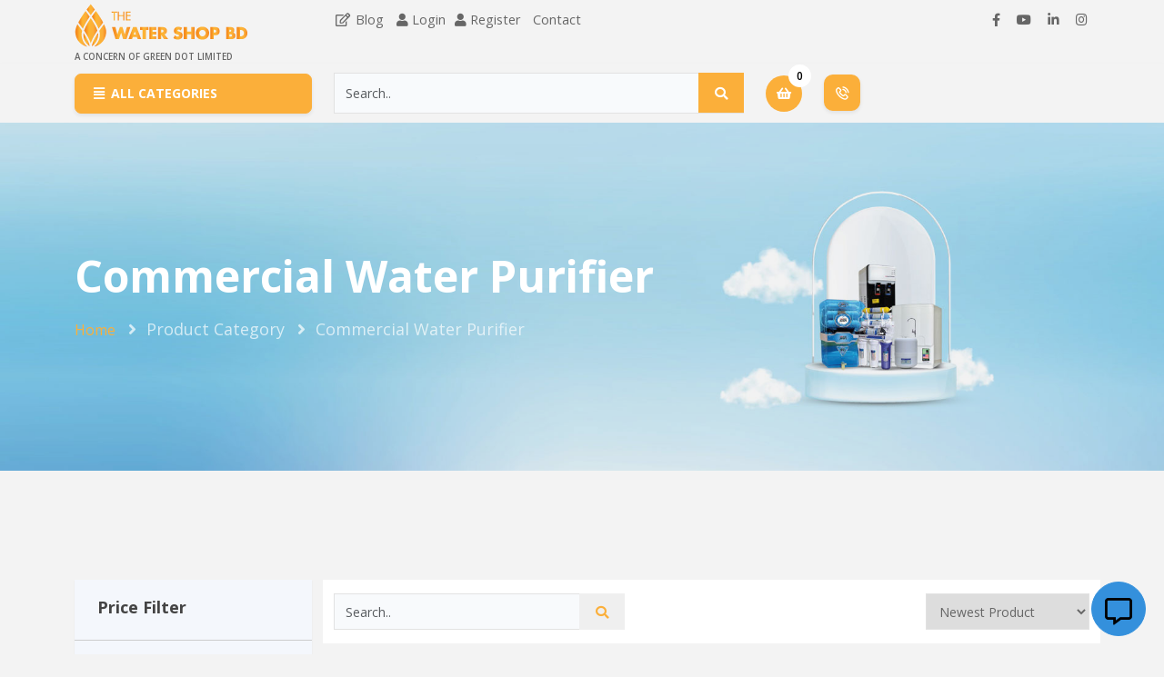

--- FILE ---
content_type: text/html; charset=UTF-8
request_url: https://watershopbd.com/commercial-water-purifier
body_size: 16091
content:
<!DOCTYPE html>
<html lang="en_GB"  dir="ltr">
<head>
        <meta charset="UTF-8">
    <meta name="viewport" content="width=device-width, initial-scale=1.0">
    <meta http-equiv="X-UA-Compatible" content="ie=edge">

    <meta name="csrf-token" content="cUuEtgJn50gamQdKCbq53v5QKtrDgDyloJPnTx4A">
	
		<meta name="robots" content="index">
        <meta name="description" content="Buy Commercial Water Purifier at the best prices in Bangladesh.  Watershop bd is the best supplier of industrial water filter for commercial purposes." />
    <meta name="keywords" content="Commercial Water Purifier in Bangladesh, Commercial Water Purifier in BD, Water Shop BD,Industrial Filter" />
    <meta name="tags" content="" />
		<meta property="og:type" content="article" />
	<meta property="og:title" content="Commercial Water Purifier in Bangladesh | Industrial Filter" />
	<meta property="og:description" content="Buy Commercial Water Purifier at the best prices in Bangladesh.  Watershop bd is the best supplier of industrial water filter for commercial purposes." />
	<meta property="og:url" content="https://watershopbd.com/commercial-water-purifier" />
	<meta property="og:site_name" content="Water Shop BD" /> 
		<meta property="og:image:width" content="612" />
	<meta property="og:image:height" content="612" />									
	<meta name="twitter:card" content="summary_large_image" />
	<meta name="twitter:title" content="Commercial Water Purifier in Bangladesh | Industrial Filter" />
	<meta name="twitter:description" content="Buy Commercial Water Purifier at the best prices in Bangladesh.  Watershop bd is the best supplier of industrial water filter for commercial purposes." />
	<meta name="twitter:site" content="@WaterShopBD" />
	<meta name="twitter:label1" content="Est. reading time" />
	<meta name="twitter:data1" content="3 minutes" />
	 
		
	<title>	Commercial Water Purifier in Bangladesh | Industrial Filter
</title>

    <link rel="preload" as="style" href="https://watershopbd.com/build/assets/app-53ff020c.css" /><link rel="modulepreload" href="https://watershopbd.com/build/assets/app-9c623398.js" /><link rel="stylesheet" href="https://watershopbd.com/build/assets/app-53ff020c.css" /><script type="module" src="https://watershopbd.com/build/assets/app-9c623398.js"></script> 
	
		<link href="https://watershopbd.com/commercial-water-purifier" rel="canonical" />

    <link rel="icon" href="https://watershopbd.com/assets/uploads/media-uploader/favicon1691226347.png" type="image/png">
	
    <!-- load fonts dynamically -->
     <link href="https://fonts.googleapis.com/css?family=Open+Sans:300,regular,600,700&display=swap" rel="stylesheet">
	
    <!-- all stylesheets -->
    
    <link rel="stylesheet" href="https://watershopbd.com/assets/frontend/css/fontawesome.min.css">
    <link rel="stylesheet" href="https://watershopbd.com/assets/frontend/css/owl.carousel.min.css">
    <link rel="stylesheet" href="https://watershopbd.com/assets/frontend/css/animate.css">
    <link rel="stylesheet" href="https://watershopbd.com/assets/frontend/css/flaticon.css">
    <link rel="stylesheet" href="https://watershopbd.com/assets/common/fonts/xg-flaticon.css">
    <link rel="stylesheet" href="https://watershopbd.com/assets/frontend/css/magnific-popup.css">
    <link rel="stylesheet"  href="https://watershopbd.com/assets/frontend/css/style.css"> 
	
            <link rel="stylesheet" href="https://watershopbd.com/assets/frontend/css/product-home.css">
    	
    <link rel="stylesheet" href="https://watershopbd.com/assets/frontend/css/responsive.css">
    <link rel="stylesheet" href="https://watershopbd.com/assets/frontend/css/dynamic-style.css">
    <link rel="stylesheet" href="https://watershopbd.com/assets/frontend/css/jquery.ihavecookies.css">
    <link rel="stylesheet" href="https://watershopbd.com/assets/frontend/css/toastr.css">
	
	
	<style>
		:root {
			--main-color-one: #FBAF3A;
			--secondary-color: #666;
			--service-color: ;
			--knowledge-color: ;
			--event-color: ;
			--charity-color: #3bcf94;
			--heading-color: #444;
			--paragraph-color: #666;
						--heading-font: "Open Sans",sans-serif;
			--body-font:"Open Sans",sans-serif;
		}
	</style> 

        <link rel="stylesheet" href="https://watershopbd.com/assets/frontend/css/jquery-ui.css">
	
      
	
    <!-- Meta Pixel Code -->
<script>
!function(f,b,e,v,n,t,s)
{if(f.fbq)return;n=f.fbq=function(){n.callMethod?
n.callMethod.apply(n,arguments):n.queue.push(arguments)};
if(!f._fbq)f._fbq=n;n.push=n;n.loaded=!0;n.version='2.0';
n.queue=[];t=b.createElement(e);t.async=!0;
t.src=v;s=b.getElementsByTagName(e)[0];
s.parentNode.insertBefore(t,s)}(window, document,'script',
'https://connect.facebook.net/en_US/fbevents.js');
fbq('init', '2560059184368174');
fbq('track', 'PageView');
</script>
<noscript><img height="1" width="1" style="display:none"
src="https://www.facebook.com/tr?id=2560059184368174&ev=PageView&noscript=1"
/></noscript>
<!-- End Meta Pixel Code -->

<!-- Google tag (gtag.js) -->
<script async src="https://www.googletagmanager.com/gtag/js?id=G-7FC5GD2LVM"></script>
<script>
  window.dataLayer = window.dataLayer || [];
  function gtag(){dataLayer.push(arguments);}
  gtag('js', new Date());

  gtag('config', 'G-7FC5GD2LVM');
</script>

<!-- Google tag (gtag.js) -->
<script async src="https://www.googletagmanager.com/gtag/js?id=AW-11115310637">
</script>
<script>
  window.dataLayer = window.dataLayer || [];
  function gtag(){dataLayer.push(arguments);}
  gtag('js', new Date());

  gtag('config', 'AW-11115310637');
</script>

<!-- Meta Pixel Code -->
<script>
!function(f,b,e,v,n,t,s)
{if(f.fbq)return;n=f.fbq=function(){n.callMethod?
n.callMethod.apply(n,arguments):n.queue.push(arguments)};
if(!f._fbq)f._fbq=n;n.push=n;n.loaded=!0;n.version='2.0';
n.queue=[];t=b.createElement(e);t.async=!0;
t.src=v;s=b.getElementsByTagName(e)[0];
s.parentNode.insertBefore(t,s)}(window, document,'script',
'https://connect.facebook.net/en_US/fbevents.js');
fbq('init', '1441077333272841');
fbq('track', 'PageView');
</script>
<noscript><img height="1" width="1" style="display:none"
src="https://www.facebook.com/tr?id=1441077333272841&ev=PageView&noscript=1"
/></noscript>
<!-- End Meta Pixel Code -->

<!-- Meta Pixel Code -->
<script>
!function(f,b,e,v,n,t,s)
{if(f.fbq)return;n=f.fbq=function(){n.callMethod?
n.callMethod.apply(n,arguments):n.queue.push(arguments)};
if(!f._fbq)f._fbq=n;n.push=n;n.loaded=!0;n.version='2.0';
n.queue=[];t=b.createElement(e);t.async=!0;
t.src=v;s=b.getElementsByTagName(e)[0];
s.parentNode.insertBefore(t,s)}(window, document,'script',
'https://connect.facebook.net/en_US/fbevents.js');
fbq('init', '603005242413885');
fbq('track', 'PageView');
</script>
<noscript><img height="1" width="1" style="display:none"
src="https://www.facebook.com/tr?id=603005242413885&ev=PageView&noscript=1"
/></noscript>
<!-- End Meta Pixel Code -->
    
    <script type="text/javascript">
		adroll_adv_id = "GXM5SRU2XZE7JOKGHSZPSZ";
		adroll_pix_id = "WP43YTLBS5BQXDP6XUEIC7";
		adroll_version = "2.0";

		(function(w, d, e, o, a) {
			w.__adroll_loaded = true;
			w.adroll = w.adroll || [];
			w.adroll.f = [ 'setProperties', 'identify', 'track' ];
			var roundtripUrl = "https://s.adroll.com/j/" + adroll_adv_id
					+ "/roundtrip.js";
			for (a = 0; a < w.adroll.f.length; a++) {
				w.adroll[w.adroll.f[a]] = w.adroll[w.adroll.f[a]] || (function(n) {
					return function() {
						w.adroll.push([ n, arguments ])
					}
				})(w.adroll.f[a])
			}

			e = d.createElement('script');
			o = d.getElementsByTagName('script')[0];
			e.async = 1;
			e.src = roundtripUrl;
			o.parentNode.insertBefore(e, o);
		})(window, document);
		adroll.track("pageView");
	</script> 
</head>
<body>
<!-- Google Tag Manager (noscript) -->
<noscript>
	<iframe src="https://www.googletagmanager.com/ns.html?id=GTM-WXZXP7N" height="0" width="0" style="display:none;visibility:hidden"></iframe>
</noscript>
<!-- End Google Tag Manager (noscript) -->


<div class="topbar-area"> 
		<div class="container">
			<div class="row">
				<div class="col-lg-3 col-md-3 col-sm-4 col-xs-12">
					<div class="topbar-area-left text-left mobile-center"> 
						<div class="logo-wrapper">
							<a href="https://watershopbd.com" class="logo">
								<img src="https://watershopbd.com/assets/uploads/media-uploader/water-shop-logo1706786201.png"  alt="Water Shop logo" title="Water Shop logo" />
								<span style="font-size: 68%;text-transform: uppercase;color: #666;font-weight: 600;display: block;">A concern of Green Dot Limited</span>
							</a>
						</div>  
					</div>
				</div> 
				
				<div class="col-lg-9 col-md-9 col-sm-8 col-xs-12">
					<div class="d-flex flex-sm-wrap justify-content-md-between justify-content-sm-end mobile-center text-right topbar-area-right">
						<ul class="info-items-two"> 
								<li >
	<a href="https://watershopbd.com/blog"><i class="far fa-edit"></i> Blog</a>
	</li>
<li><i class="fas fa-user"></i> <a href="https://watershopbd.com/login/user">Login</a></li><li><i class="fas fa-user"></i> <a href="https://watershopbd.com/register/user">Register</a></li>	</li>
	<li >
	<a href="https://watershopbd.com/contact-us"> Contact</a>
	</li>
 
													</ul>
						<ul class="info-items-two">
															<li><a href="https://www.facebook.com/watershopbd/"><i class="fab fa-facebook-f"></i></a></li>
															<li><a href="https://www.youtube.com/@GreenDotLimitedDhaka"><i class="fab fa-youtube"></i></a></li>
															<li><a href="https://www.linkedin.com/company/watershopbd/"><i class="fab fa-linkedin-in"></i></a></li>
															<li><a href="https://www.instagram.com/greendotbd/"><i class="fab fa-instagram"></i></a></li>
							      
						</ul>
					</div>
				</div>  
			</div>  
		</div>  
	</div>

<div class="header-bottom-area box-shadow">
	<div class="container">
		<div class="row">  
			<div class="col-md-3 col-sm-4">
				<div class="list-group sidebar-category-area">  
					<div class="head">
						<i class="icon fa fa-align-justify fa-fw"></i> 
						<span>All Categories</span>
					</div>  
					<ul class="sidebar-nav menu-in">
						  
															<li class="dropdown">
									<a href="https://watershopbd.com/household-water-purifier" class="dropdown-toggle" data-toggle="dropdown"> 
										Household Water Purifier
										<svg xmlns="http://www.w3.org/2000/svg" height="1em" viewBox="0 0 320 512"><path d="M285.476 272.971L91.132 467.314c-9.373 9.373-24.569 9.373-33.941 0l-22.667-22.667c-9.357-9.357-9.375-24.522-.04-33.901L188.505 256 34.484 101.255c-9.335-9.379-9.317-24.544.04-33.901l22.667-22.667c9.373-9.373 24.569-9.373 33.941 0L285.475 239.03c9.373 9.372 9.373 24.568.001 33.941z"/></svg>
									</a> 
									<div class="dropdown-menu">
				<div class="dropdown-inner">
					<ul class="list-unstyled"><li><a href="https://watershopbd.com/compact-ro-purifier">Compact  RO Purifier</a></li><li><a href="https://watershopbd.com/economy-ro-purifier">Economy RO Purifier</a></li><li><a href="https://watershopbd.com/hot-cold-warm-ro-purifier">Hot Cold Warm RO Purifier</a></li><li><a href="https://watershopbd.com/typical-ro-purifier">Typical RO Purifier</a></li><li><a href="https://watershopbd.com/economy-water-purifier">Economy Water Purifier</a></li></ul>
				</div>
				<a href="https://watershopbd.com/household-water-purifier" class="see-all">Show All Household Water Purifier</a>
			</div>
								</li> 
							 
						  
							 
								<li>
									<a href="https://watershopbd.com/commercial-water-purifier"> 
										Commercial Water Purifier
										<svg xmlns="http://www.w3.org/2000/svg" height="1em" viewBox="0 0 320 512"><path d="M285.476 272.971L91.132 467.314c-9.373 9.373-24.569 9.373-33.941 0l-22.667-22.667c-9.357-9.357-9.375-24.522-.04-33.901L188.505 256 34.484 101.255c-9.335-9.379-9.317-24.544.04-33.901l22.667-22.667c9.373-9.373 24.569-9.373 33.941 0L285.475 239.03c9.373 9.372 9.373 24.568.001 33.941z"/></svg>
									</a>
								</li> 
							 
						  
							 
								<li>
									<a href="https://watershopbd.com/industrial-water-plant"> 
										Industrial Water Plant
										<svg xmlns="http://www.w3.org/2000/svg" height="1em" viewBox="0 0 320 512"><path d="M285.476 272.971L91.132 467.314c-9.373 9.373-24.569 9.373-33.941 0l-22.667-22.667c-9.357-9.357-9.375-24.522-.04-33.901L188.505 256 34.484 101.255c-9.335-9.379-9.317-24.544.04-33.901l22.667-22.667c9.373-9.373 24.569-9.373 33.941 0L285.475 239.03c9.373 9.372 9.373 24.568.001 33.941z"/></svg>
									</a>
								</li> 
							 
						  
															<li class="dropdown">
									<a href="https://watershopbd.com/filter-media-chemical" class="dropdown-toggle" data-toggle="dropdown"> 
										Filter Media &amp; Chemical
										<svg xmlns="http://www.w3.org/2000/svg" height="1em" viewBox="0 0 320 512"><path d="M285.476 272.971L91.132 467.314c-9.373 9.373-24.569 9.373-33.941 0l-22.667-22.667c-9.357-9.357-9.375-24.522-.04-33.901L188.505 256 34.484 101.255c-9.335-9.379-9.317-24.544.04-33.901l22.667-22.667c9.373-9.373 24.569-9.373 33.941 0L285.475 239.03c9.373 9.372 9.373 24.568.001 33.941z"/></svg>
									</a> 
									<div class="dropdown-menu">
				<div class="dropdown-inner">
					<ul class="list-unstyled"><li><a href="https://watershopbd.com/iron-removal-media">Iron Removal Media</a></li><li><a href="https://watershopbd.com/activated-carbon">Activated Carbon</a></li><li><a href="https://watershopbd.com/anthracite-filter-media">Anthracite Filter Media</a></li><li><a href="https://watershopbd.com/ion-exchange-resin">Ion Exchange Resin</a></li><li><a href="https://watershopbd.com/ro-antiscalant">RO Antiscalant</a></li><li><a href="https://watershopbd.com/membrane-cleaner">Membrane Cleaner</a></li><li><a href="https://watershopbd.com/membrane-biocide">Membrane Biocide</a></li><li><a href="https://watershopbd.com/flocculent">Flocculent</a></li><li><a href="https://watershopbd.com/chlorine-reducer-de-chlorinator">Chlorine Reducer / De-Chlorinator</a></li></ul>
				</div>
				<a href="https://watershopbd.com/filter-media-chemical" class="see-all">Show All Filter Media & Chemical</a>
			</div>
								</li> 
							 
						  
															<li class="dropdown">
									<a href="https://watershopbd.com/water-dispenser" class="dropdown-toggle" data-toggle="dropdown"> 
										Water Dispenser
										<svg xmlns="http://www.w3.org/2000/svg" height="1em" viewBox="0 0 320 512"><path d="M285.476 272.971L91.132 467.314c-9.373 9.373-24.569 9.373-33.941 0l-22.667-22.667c-9.357-9.357-9.375-24.522-.04-33.901L188.505 256 34.484 101.255c-9.335-9.379-9.317-24.544.04-33.901l22.667-22.667c9.373-9.373 24.569-9.373 33.941 0L285.475 239.03c9.373 9.372 9.373 24.568.001 33.941z"/></svg>
									</a> 
									<div class="dropdown-menu">
				<div class="dropdown-inner">
					<ul class="list-unstyled"><li><a href="https://watershopbd.com/inline-dispenser">Inline Dispenser</a></li><li><a href="https://watershopbd.com/jar-dispenser">Jar Dispenser</a></li></ul>
				</div>
				<a href="https://watershopbd.com/water-dispenser" class="see-all">Show All Water Dispenser</a>
			</div>
								</li> 
							 
						  
							 
								<li>
									<a href="https://watershopbd.com/shower-filter"> 
										Shower Filter
										<svg xmlns="http://www.w3.org/2000/svg" height="1em" viewBox="0 0 320 512"><path d="M285.476 272.971L91.132 467.314c-9.373 9.373-24.569 9.373-33.941 0l-22.667-22.667c-9.357-9.357-9.375-24.522-.04-33.901L188.505 256 34.484 101.255c-9.335-9.379-9.317-24.544.04-33.901l22.667-22.667c9.373-9.373 24.569-9.373 33.941 0L285.475 239.03c9.373 9.372 9.373 24.568.001 33.941z"/></svg>
									</a>
								</li> 
							 
						  
							 
								<li>
									<a href="https://watershopbd.com/vegetable-cleaners"> 
										Vegetable Cleaner
										<svg xmlns="http://www.w3.org/2000/svg" height="1em" viewBox="0 0 320 512"><path d="M285.476 272.971L91.132 467.314c-9.373 9.373-24.569 9.373-33.941 0l-22.667-22.667c-9.357-9.357-9.375-24.522-.04-33.901L188.505 256 34.484 101.255c-9.335-9.379-9.317-24.544.04-33.901l22.667-22.667c9.373-9.373 24.569-9.373 33.941 0L285.475 239.03c9.373 9.372 9.373 24.568.001 33.941z"/></svg>
									</a>
								</li> 
							 
						  
															<li class="dropdown">
									<a href="https://watershopbd.com/accessories" class="dropdown-toggle" data-toggle="dropdown"> 
										Accessories
										<svg xmlns="http://www.w3.org/2000/svg" height="1em" viewBox="0 0 320 512"><path d="M285.476 272.971L91.132 467.314c-9.373 9.373-24.569 9.373-33.941 0l-22.667-22.667c-9.357-9.357-9.375-24.522-.04-33.901L188.505 256 34.484 101.255c-9.335-9.379-9.317-24.544.04-33.901l22.667-22.667c9.373-9.373 24.569-9.373 33.941 0L285.475 239.03c9.373 9.372 9.373 24.568.001 33.941z"/></svg>
									</a> 
									<div class="dropdown-menu">
				<div class="dropdown-inner">
					<ul class="list-unstyled"><li><a href="https://watershopbd.com/household-commercial-accessories">Household & Commercial Accessories</a></li><li><a href="https://watershopbd.com/industrial-accessories">Industrial Accessories</a></li></ul>
				</div>
				<a href="https://watershopbd.com/accessories" class="see-all">Show All Accessories</a>
			</div>
								</li> 
							 
						 
						
						   
							<li>
								<a href="https://watershopbd.com/water-purifier"> 
									Water Purifier in Bangladesh | Water Filter
									<svg xmlns="http://www.w3.org/2000/svg" height="1em" viewBox="0 0 320 512"><path d="M285.476 272.971L91.132 467.314c-9.373 9.373-24.569 9.373-33.941 0l-22.667-22.667c-9.357-9.357-9.375-24.522-.04-33.901L188.505 256 34.484 101.255c-9.335-9.379-9.317-24.544.04-33.901l22.667-22.667c9.373-9.373 24.569-9.373 33.941 0L285.475 239.03c9.373 9.372 9.373 24.568.001 33.941z"/></svg>
								</a>
							</li>  
												
						<li class="dropdown">
							<a href="https://watershopbd.com/manufacturer" class="dropdown-toggle" data-toggle="dropdown"> 
								By Brand
								<svg xmlns="http://www.w3.org/2000/svg" height="1em" viewBox="0 0 320 512"><path d="M285.476 272.971L91.132 467.314c-9.373 9.373-24.569 9.373-33.941 0l-22.667-22.667c-9.357-9.357-9.375-24.522-.04-33.901L188.505 256 34.484 101.255c-9.335-9.379-9.317-24.544.04-33.901l22.667-22.667c9.373-9.373 24.569-9.373 33.941 0L285.475 239.03c9.373 9.372 9.373 24.568.001 33.941z"/></svg>
							</a> 
							<div class="dropdown-menu manufacturer">
				<div class="dropdown-inner">
					<ul class="list-unstyled"><li><a href="https://watershopbd.com/aqua-pro">Aqua Pro</a></li><li><a href="https://watershopbd.com/aqualat">Aqualat</a></li><li><a href="https://watershopbd.com/easy-pure">Easy Pure</a></li><li><a href="https://watershopbd.com/ecofresh">Ecofresh</a></li><li><a href="https://watershopbd.com/eureka">Eureka</a></li><li><a href="https://watershopbd.com/fluxtek">Fluxtek</a></li><li><a href="https://watershopbd.com/g-fiber">G-Fiber</a></li><li><a href="https://watershopbd.com/g-ion">G-ion</a></li><li><a href="https://watershopbd.com/genesys">Genesys</a></li><li><a href="https://watershopbd.com/heron">Heron</a></li><li><a href="https://watershopbd.com/hollowtech">HollowTech</a></li><li><a href="https://watershopbd.com/lan-shan">Lan Shan</a></li><li><a href="https://watershopbd.com/membranium">Membranium</a></li><li><a href="https://watershopbd.com/pure-green">Pure Green</a></li><li><a href="https://watershopbd.com/quantum">Quantum</a></li><li><a href="https://watershopbd.com/sanaky">Sanaky</a></li><li><a href="https://watershopbd.com/top-klean">Top Klean</a></li></ul>
				</div>
				<a href="https://watershopbd.com/manufacturer" class="see-all">Show All Brands</a>
			</div>
						</li>
					</ul>  
				</div>
			</div>
			<div class="col-md-5 col-sm-5">
				<div class="search-form">  
					<form action="https://watershopbd.com/products" method="get"> 
						<input type="text" id="search_term" class="form-control" name="q" placeholder="Search.." />
						<button type="submit" id="product_search_btn"><i class="fas fa-search"></i></button>
					</form>  
				</div>
			</div>
			<div class="col-md-4 col-sm-3">
				<div class="cart-area text-right">  
											<div class="nav-right-content">
							<ul>
								<li class="cart">
									<a href="https://watershopbd.com/cart">
										<span class="cart-icon">
											<i class="fas fa-shopping-basket"></i>
											<span class="pcount">0</span>
										</span> 
										<span class="cart-text">MY CART -</span>
										<span class="cart-total-price">৳0</span><span>.00</span>
									</a>
								</li>
																	<li style="padding-left: 15px;">
										<div class="single-info-item">
											<div class="icon">
												<i class="flaticon-phone-call"></i>
											</div>
											<div class="content">
												<div class="title"><span class="details"><a href="tel:+880 1810033600"><span>+880 1810033600</span></a></span></div>
											</div>
										</div>
									</li> 
															</ul>
						</div>
									</div>
			</div>
		</div>
	</div>
</div> 
	 

	<section class="breadcrumb-area breadcrumb-bg navbar-02"    
		style="background-image: url(https://watershopbd.com/assets/uploads/media-uploader/household-commercial-water-purifier-breadcrumb-banner1684144368.jpg);"
	>
		<div class="container">
			<div class="row">
				<div class="col-lg-12">
					<div class="breadcrumb-inner">
						<h1 class="page-title">    Commercial Water Purifier
</h1>
						<ul class="page-list">
							<li><a href="https://watershopbd.com">Home</a></li> 
							 
							 
	<li>Product Category</li>
    <li>Commercial Water Purifier</li>
						</ul>
					</div>
				</div>
			</div>
		</div>
	</section>

	
  

    <section class="blog-content-area padding-120">
        <div class="container">
            <div class="row">
				<div class="col-lg-9 order-lg-2">
                    <div class="row archive-top-area">
                        <div class="col-lg-12">
                            <div class="product-archive-top-content-area">
                                <div class="search-form">
                                    <input type="text" class="form-control" id="product_search_term" placeholder="Search..">
                                    <button type="button" id="category_product_search_btn"><i class="fas fa-search"></i></button>
                                </div>
                                <div class="product-sorting">
                                    <select id="product_sorting_select">
                                        <option value="default"  selected  >Newest Product</option>
                                        <option value="old"  >Oldest Product</option>
                                        <option value="high_low"  >Highest To Lowest</option>
                                        <option value="low_high"  >Lowest To Highest</option>
                                    </select>
                                </div>
                            </div>
                        </div>
                    </div>
					<div class="archive-area">
						<div class="row">
																																<div class="col-lg-3 col-md-4">
										<div class="single-product-item-3 margin-bottom-30">
											<div class="thumb">
												<a href="https://watershopbd.com/sanaky-ro-alkaline-hydrogen-purifier-snk-e1hk008-h1">
													<div class="img-wrapper">
														<img src="https://watershopbd.com/assets/uploads/media-uploader/snk-e1hk008-h1-031757222089.jpg"  alt="SNK-E1HK008-H1 03.jpg" title="SNK-E1HK008-H1 03.jpg" />
													</div>
												</a>
																									<span class="tag">Latest</span>
																							</div>
											<div class="content">
												<a href="https://watershopbd.com/sanaky-ro-alkaline-hydrogen-purifier-snk-e1hk008-h1">
													<h4 class="title">10 Stage Sanaky RO - Alkaline Hydrogen water purifier SNK-E1HK008-H1</h4>
												</a>
												<div class="excerpt">  
																																										 
																															 
																	<p style="margin-bottom:0;">Brand: Sanaky</p>
																																																																			<p style="margin-bottom:0;">Brand: Sanaky</p>
																																																																																					<p style="margin-bottom:0;">Filter function: RO - Alkaline Hydrogen</p>
																																																																																					<p style="margin-bottom:0;">Filter Stages: 10</p>
																																																																																					<p style="margin-bottom:0;">Storage Capacity: 4.0 G</p>
																																																																																					<p style="margin-bottom:0;">Filter capacity: 10 - 15 liters/hour</p>
																																																																																					<p style="margin-bottom:0;">Weight: 20.6 kg</p>
																																																																																					<p style="margin-bottom:0;">Cabinet size: 422x338x1012 (mm)</p>
																																																																																																																																														  
												</div>
																								<div class="price-wrap" style="min-height: 50px;"> 
																										<div class="d-flex gap-4 mt-3">
																																													<span class="price">৳30,500.00</span> 
																													 
													</div>
																									</div>   
												<div class="btn-area d-flex flex-xl-wrap flex-xxl-nowrap gap-xl-2 justify-content-between"> 
																											 
															<a href="https://watershopbd.com/add-to-cart" class="addtocart ajax_add_to_cart boxed-btn style-01 btn btn-sm fw-semibold text-light" data-product_id="445" data-product_title="10 Stage Sanaky RO - Alkaline Hydrogen water purifier SNK-E1HK008-H1" data-product_quantity="1">
																Add To Cart
															</a>
															<a href="#" class="addtocart ajax_order_now btn btn-danger btn-sm style-01 fw-semibold text-light" data-product_id="445" data-product_title="10 Stage Sanaky RO - Alkaline Hydrogen water purifier SNK-E1HK008-H1" data-product_quantity="1">Buy Now</a> 
															
														 
																									</div>
											</div>
										</div>
									</div>
																																								<div class="col-lg-3 col-md-4">
										<div class="single-product-item-3 margin-bottom-30">
											<div class="thumb">
												<a href="https://watershopbd.com/sanaky-ro-alkaline-hydrogen-water-purifier-snk-s2hk002-h3">
													<div class="img-wrapper">
														<img src="https://watershopbd.com/assets/uploads/media-uploader/snk-s2hk002-h3-011757226384.jpg"  alt="SNK-S2HK002-H3 01.jpg" title="SNK-S2HK002-H3 01.jpg" />
													</div>
												</a>
																							</div>
											<div class="content">
												<a href="https://watershopbd.com/sanaky-ro-alkaline-hydrogen-water-purifier-snk-s2hk002-h3">
													<h4 class="title">Sanaky Hot - RO - Alkaline Hydrogen water purifier SNK-S2HK002-H3</h4>
												</a>
												<div class="excerpt">  
																																										 
																															 
																	<p style="margin-bottom:0;">Brand: Sanaky</p>
																																																																			<p style="margin-bottom:0;">Brand: Sanaky</p>
																																																																																					<p style="margin-bottom:0;">Filter function: Hot - RO - Alkaline Hydrogen</p>
																																																																																					<p style="margin-bottom:0;">Filter Stages: 10</p>
																																																																																					<p style="margin-bottom:0;">Storage Capacity: 4.0 G</p>
																																																																																					<p style="margin-bottom:0;">Filter capacity: 10 - 15 liters/hour</p>
																																																																																					<p style="margin-bottom:0;">Weight: 22.4 kg</p>
																																																																																					<p style="margin-bottom:0;">Cabinet size: 320x412x1067 (mm)</p>
																																																																																																																																														  
												</div>
																								<div class="price-wrap" style="min-height: 50px;"> 
																										<div class="d-flex gap-4 mt-3">
																																													<span class="price">৳32,500.00</span> 
																													 
													</div>
																									</div>   
												<div class="btn-area d-flex flex-xl-wrap flex-xxl-nowrap gap-xl-2 justify-content-between"> 
																											 
															<a href="https://watershopbd.com/add-to-cart" class="addtocart ajax_add_to_cart boxed-btn style-01 btn btn-sm fw-semibold text-light" data-product_id="446" data-product_title="Sanaky Hot - RO - Alkaline Hydrogen water purifier SNK-S2HK002-H3" data-product_quantity="1">
																Add To Cart
															</a>
															<a href="#" class="addtocart ajax_order_now btn btn-danger btn-sm style-01 fw-semibold text-light" data-product_id="446" data-product_title="Sanaky Hot - RO - Alkaline Hydrogen water purifier SNK-S2HK002-H3" data-product_quantity="1">Buy Now</a> 
															
														 
																									</div>
											</div>
										</div>
									</div>
																																								<div class="col-lg-3 col-md-4">
										<div class="single-product-item-3 margin-bottom-30">
											<div class="thumb">
												<a href="https://watershopbd.com/400-gpd-sanaky-ro-purifier">
													<div class="img-wrapper">
														<img src="https://watershopbd.com/assets/uploads/media-uploader/sanaky1693376140.jpg"  alt="400 GPD Sanaky RO PURIFIER" title="400 GPD Sanaky RO PURIFIER" />
													</div>
												</a>
																							</div>
											<div class="content">
												<a href="https://watershopbd.com/400-gpd-sanaky-ro-purifier">
													<h4 class="title">Sanaky 400 GPD RO PURIFIER</h4>
												</a>
												<div class="excerpt">  
																																										 
																															 
																	<p style="margin-bottom:0;">Brand: Sanaky</p>
																																																																			<p style="margin-bottom:0;">Model: Sanaky-S400</p>
																																																																																					<p style="margin-bottom:0;">Capacity: 400 GPD</p>
																																																																																					<p style="margin-bottom:0;">Filtration Stage: Five</p>
																																																																																					<p style="margin-bottom:0;">Water Type: Normal</p>
																																																																																					<p style="margin-bottom:0;">Reserve Capacity: 11 G MS Tank</p>
																																																																																					<p style="margin-bottom:0;">Country of Technology: USA</p>
																																																																																					<p style="margin-bottom:0;">Origin: Vietnam</p>
																																																																																												  
												</div>
																								<div class="price-wrap" style="min-height: 50px;"> 
																										<div class="d-flex gap-4 mt-3">
																																													<span class="price">৳48,000.00</span> 
																<del class="del-price">৳54,750.00</del>
																																													 
													</div>
																											<div class="discount-percent mt-2 tag text-center">
															-12%
														</div>
																									</div>   
												<div class="btn-area d-flex flex-xl-wrap flex-xxl-nowrap gap-xl-2 justify-content-between"> 
																											<div class="d-flex justify-content-center out_of_stock btn btn-sm btn-danger fw-semibold text-light">Out Of Stock</div>  
																									</div>
											</div>
										</div>
									</div>
																																								<div class="col-lg-3 col-md-4">
										<div class="single-product-item-3 margin-bottom-30">
											<div class="thumb">
												<a href="https://watershopbd.com/200-gpd-sanaky-ro-purifier">
													<div class="img-wrapper">
														<img src="https://watershopbd.com/assets/uploads/media-uploader/sanaky1693376793.jpg"  alt="200 GPD Sanaky RO PURIFIER" title="200 GPD Sanaky RO PURIFIER" />
													</div>
												</a>
																							</div>
											<div class="content">
												<a href="https://watershopbd.com/200-gpd-sanaky-ro-purifier">
													<h4 class="title">Sanaky 200 GPD RO PURIFIER</h4>
												</a>
												<div class="excerpt">  
																																										 
																															 
																	<p style="margin-bottom:0;">Brand: Sanaky</p>
																																																																			<p style="margin-bottom:0;">Model: Sanaky-S200</p>
																																																																																					<p style="margin-bottom:0;">Capacity: 200 GPD</p>
																																																																																					<p style="margin-bottom:0;">Filtration Stage: Five</p>
																																																																																					<p style="margin-bottom:0;">Water Type: Normal</p>
																																																																																					<p style="margin-bottom:0;">Dimension: </p>
																																																																																					<p style="margin-bottom:0;">Reserve Capacity: 11 G MS Tank</p>
																																																																																					<p style="margin-bottom:0;">Country of Technology: USA</p>
																																																																																																																																																																																																  
												</div>
																								<div class="price-wrap" style="min-height: 50px;"> 
																										<div class="d-flex gap-4 mt-3">
																																													<span class="price">৳39,990.00</span> 
																<del class="del-price">৳44,500.00</del>
																																													 
													</div>
																											<div class="discount-percent mt-2 tag text-center">
															-10%
														</div>
																									</div>   
												<div class="btn-area d-flex flex-xl-wrap flex-xxl-nowrap gap-xl-2 justify-content-between"> 
																											 
															<a href="https://watershopbd.com/add-to-cart" class="addtocart ajax_add_to_cart boxed-btn style-01 btn btn-sm fw-semibold text-light" data-product_id="319" data-product_title="Sanaky 200 GPD RO PURIFIER" data-product_quantity="1">
																Add To Cart
															</a>
															<a href="#" class="addtocart ajax_order_now btn btn-danger btn-sm style-01 fw-semibold text-light" data-product_id="319" data-product_title="Sanaky 200 GPD RO PURIFIER" data-product_quantity="1">Buy Now</a> 
															
														 
																									</div>
											</div>
										</div>
									</div>
																																								<div class="col-lg-3 col-md-4">
										<div class="single-product-item-3 margin-bottom-30">
											<div class="thumb">
												<a href="https://watershopbd.com/400-gpd-easy-pure-ro-purifier-egro-400">
													<div class="img-wrapper">
														<img src="https://watershopbd.com/assets/uploads/media-uploader/easy-pure-ro-water-purifier-egro-4001693375407.jpg"  alt="Easy Pure RO Water Purifier EGRO 400" title="Easy Pure RO Water Purifier EGRO 400" />
													</div>
												</a>
																							</div>
											<div class="content">
												<a href="https://watershopbd.com/400-gpd-easy-pure-ro-purifier-egro-400">
													<h4 class="title">400 GPD Easy Pure RO Purifier</h4>
												</a>
												<div class="excerpt">  
																																										 
																															 
																	<p style="margin-bottom:0;">Brand: Easy Pure</p>
																																																																			<p style="margin-bottom:0;">Model: EGRO-400</p>
																																																																																					<p style="margin-bottom:0;">Capacity: 400 GPD</p>
																																																																																					<p style="margin-bottom:0;">Filtration Stage: Four</p>
																																																																																					<p style="margin-bottom:0;">Water Type: Normal</p>
																																																																																					<p style="margin-bottom:0;">Dimension: </p>
																																																																																					<p style="margin-bottom:0;">Reserve Capacity: </p>
																																																																																					<p style="margin-bottom:0;">Country of Technology: USA</p>
																																																																																																																																																																																																																																																		  
												</div>
																								<div class="price-wrap" style="min-height: 50px;"> 
																										<div class="d-flex gap-4 mt-3">
																																													<span class="price">৳40,000.00</span> 
																<del class="del-price">৳45,000.00</del>
																																													 
													</div>
																											<div class="discount-percent mt-2 tag text-center">
															-11%
														</div>
																									</div>   
												<div class="btn-area d-flex flex-xl-wrap flex-xxl-nowrap gap-xl-2 justify-content-between"> 
																											<div class="d-flex justify-content-center out_of_stock btn btn-sm btn-danger fw-semibold text-light">Out Of Stock</div>  
																									</div>
											</div>
										</div>
									</div>
																																								<div class="col-lg-3 col-md-4">
										<div class="single-product-item-3 margin-bottom-30">
											<div class="thumb">
												<a href="https://watershopbd.com/200-gpd-easy-pure-ro-purifier">
													<div class="img-wrapper">
														<img src="https://watershopbd.com/assets/uploads/media-uploader/easy-pure-ro-water-purifier-egro-2001693375644.jpg"  alt="Easy Pure RO Water Purifier EGRO 200" title="Easy Pure RO Water Purifier EGRO 200" />
													</div>
												</a>
																							</div>
											<div class="content">
												<a href="https://watershopbd.com/200-gpd-easy-pure-ro-purifier">
													<h4 class="title">Easy Pure 200 GPD RO Purifier</h4>
												</a>
												<div class="excerpt">  
																																										 
																															 
																	<p style="margin-bottom:0;">Brand: Easy Pure</p>
																																																																			<p style="margin-bottom:0;">Model: EGRO-200</p>
																																																																																					<p style="margin-bottom:0;">Capacity: 200 GPD</p>
																																																																																					<p style="margin-bottom:0;">Filtration Stage: Four</p>
																																																																																					<p style="margin-bottom:0;">Water Type: Normal</p>
																																																																																					<p style="margin-bottom:0;">Dimension: </p>
																																																																																					<p style="margin-bottom:0;">Reserve Capacity: </p>
																																																																																					<p style="margin-bottom:0;">Country of Technology: USA</p>
																																																																																																																																																																																																																																																		  
												</div>
																								<div class="price-wrap" style="min-height: 50px;"> 
																										<div class="d-flex gap-4 mt-3">
																																													<span class="price">৳34,000.00</span> 
																<del class="del-price">৳38,000.00</del>
																																													 
													</div>
																											<div class="discount-percent mt-2 tag text-center">
															-11%
														</div>
																									</div>   
												<div class="btn-area d-flex flex-xl-wrap flex-xxl-nowrap gap-xl-2 justify-content-between"> 
																											<div class="d-flex justify-content-center out_of_stock btn btn-sm btn-danger fw-semibold text-light">Out Of Stock</div>  
																									</div>
											</div>
										</div>
									</div>
																																								<div class="col-lg-3 col-md-4">
										<div class="single-product-item-3 margin-bottom-30">
											<div class="thumb">
												<a href="https://watershopbd.com/400-gpd-lsro-water-purifier">
													<div class="img-wrapper">
														<img src="https://watershopbd.com/assets/uploads/media-uploader/lanshan-ro-water-purifer-400-g1693370888.jpg"  alt="Lanshan RO Water Purifer 400 G" title="Lanshan RO Water Purifer 400 G" />
													</div>
												</a>
																							</div>
											<div class="content">
												<a href="https://watershopbd.com/400-gpd-lsro-water-purifier">
													<h4 class="title">Lan Shan 400 GPD RO Purifier</h4>
												</a>
												<div class="excerpt">  
																																										 
																															 
																	<p style="margin-bottom:0;">Brand: Lan Shan</p>
																																																																			<p style="margin-bottom:0;">Model: LSRO-400G</p>
																																																																																					<p style="margin-bottom:0;">Capacity: 400 GPD</p>
																																																																																					<p style="margin-bottom:0;">Filtration Stage: Five</p>
																																																																																					<p style="margin-bottom:0;">Water Type: Normal</p>
																																																																																					<p style="margin-bottom:0;">Dimension: 85 X 46 X 30 CM</p>
																																																																																					<p style="margin-bottom:0;">Reserve Capacity: </p>
																																																																																					<p style="margin-bottom:0;">Country of Technology: USA</p>
																																																																																																																																																																																																																																																		  
												</div>
																								<div class="price-wrap" style="min-height: 50px;"> 
																										<div class="d-flex gap-4 mt-3">
																																													<span class="price">৳58,000.00</span> 
																<del class="del-price">৳64,500.00</del>
																																													 
													</div>
																											<div class="discount-percent mt-2 tag text-center">
															-10%
														</div>
																									</div>   
												<div class="btn-area d-flex flex-xl-wrap flex-xxl-nowrap gap-xl-2 justify-content-between"> 
																											<div class="d-flex justify-content-center out_of_stock btn btn-sm btn-danger fw-semibold text-light">Out Of Stock</div>  
																									</div>
											</div>
										</div>
									</div>
																																								<div class="col-lg-3 col-md-4">
										<div class="single-product-item-3 margin-bottom-30">
											<div class="thumb">
												<a href="https://watershopbd.com/400-gpd-heron-ro-purifier-gro-400">
													<div class="img-wrapper">
														<img src="https://watershopbd.com/assets/uploads/media-uploader/heron-ro-water-purifier-gro-400-021693378048.jpg"  alt="Heron RO Water Purifier GRO 400" title="Heron RO Water Purifier GRO 400" />
													</div>
												</a>
																							</div>
											<div class="content">
												<a href="https://watershopbd.com/400-gpd-heron-ro-purifier-gro-400">
													<h4 class="title">Heron 400 GPD RO Purifier</h4>
												</a>
												<div class="excerpt">  
																																										 
																															 
																	<p style="margin-bottom:0;">Brand: Heron</p>
																																																																			<p style="margin-bottom:0;">Model: GRO-400</p>
																																																																																					<p style="margin-bottom:0;">Capacity: 400 GPD</p>
																																																																																					<p style="margin-bottom:0;">Filtration Stage: Five</p>
																																																																																					<p style="margin-bottom:0;">Water Type: Normal</p>
																																																																																					<p style="margin-bottom:0;">Dimension: 78 X 41 X 23 CM</p>
																																																																																					<p style="margin-bottom:0;">Reserve Capacity: 11 G Pressure Tank</p>
																																																																																					<p style="margin-bottom:0;">Country of Technology: USA</p>
																																																																																																																																																																																																  
												</div>
																								<div class="price-wrap" style="min-height: 50px;"> 
																										<div class="d-flex gap-4 mt-3">
																																													<span class="price">৳40,000.00</span> 
																<del class="del-price">৳46,500.00</del>
																																													 
													</div>
																											<div class="discount-percent mt-2 tag text-center">
															-14%
														</div>
																									</div>   
												<div class="btn-area d-flex flex-xl-wrap flex-xxl-nowrap gap-xl-2 justify-content-between"> 
																											 
															<a href="https://watershopbd.com/add-to-cart" class="addtocart ajax_add_to_cart boxed-btn style-01 btn btn-sm fw-semibold text-light" data-product_id="112" data-product_title="Heron 400 GPD RO Purifier" data-product_quantity="1">
																Add To Cart
															</a>
															<a href="#" class="addtocart ajax_order_now btn btn-danger btn-sm style-01 fw-semibold text-light" data-product_id="112" data-product_title="Heron 400 GPD RO Purifier" data-product_quantity="1">Buy Now</a> 
															
														 
																									</div>
											</div>
										</div>
									</div>
																																								<div class="col-lg-3 col-md-4">
										<div class="single-product-item-3 margin-bottom-30">
											<div class="thumb">
												<a href="https://watershopbd.com/200-gpd-heron-ro-purifier">
													<div class="img-wrapper">
														<img src="https://watershopbd.com/assets/uploads/media-uploader/heron-water-purifier-watershopbd1730262698.jpg"  alt="Heron Water Purifier - Watershopbd.jpg" title="Heron Water Purifier - Watershopbd.jpg" />
													</div>
												</a>
																							</div>
											<div class="content">
												<a href="https://watershopbd.com/200-gpd-heron-ro-purifier">
													<h4 class="title">Heron 200 GPD RO Purifier</h4>
												</a>
												<div class="excerpt">  
																																										 
																															 
																	<p style="margin-bottom:0;">Brand: Heron</p>
																																																																			<p style="margin-bottom:0;">Model: GRO-200</p>
																																																																																					<p style="margin-bottom:0;">Capacity: 200GPD</p>
																																																																																					<p style="margin-bottom:0;">Filtration Stage: Five</p>
																																																																																					<p style="margin-bottom:0;">Water Type: Normal</p>
																																																																																					<p style="margin-bottom:0;">Dimension: 78 X 41 X 23 CM</p>
																																																																																					<p style="margin-bottom:0;">Reserve Capacity: </p>
																																																																																					<p style="margin-bottom:0;">Country of Technology: USA</p>
																																																																																																																																																																																																  
												</div>
																								<div class="price-wrap" style="min-height: 50px;"> 
																										<div class="d-flex gap-4 mt-3">
																																													<span class="price">৳32,500.00</span> 
																<del class="del-price">৳36,000.00</del>
																																													 
													</div>
																											<div class="discount-percent mt-2 tag text-center">
															-10%
														</div>
																									</div>   
												<div class="btn-area d-flex flex-xl-wrap flex-xxl-nowrap gap-xl-2 justify-content-between"> 
																											 
															<a href="https://watershopbd.com/add-to-cart" class="addtocart ajax_add_to_cart boxed-btn style-01 btn btn-sm fw-semibold text-light" data-product_id="113" data-product_title="Heron 200 GPD RO Purifier" data-product_quantity="1">
																Add To Cart
															</a>
															<a href="#" class="addtocart ajax_order_now btn btn-danger btn-sm style-01 fw-semibold text-light" data-product_id="113" data-product_title="Heron 200 GPD RO Purifier" data-product_quantity="1">Buy Now</a> 
															
														 
																									</div>
											</div>
										</div>
									</div>
																																								<div class="col-lg-3 col-md-4">
										<div class="single-product-item-3 margin-bottom-30">
											<div class="thumb">
												<a href="https://watershopbd.com/300-gpd-heron-ro-purifier">
													<div class="img-wrapper">
														<img src="https://watershopbd.com/assets/uploads/media-uploader/heron-ro-water-purifier-gro-300-021693377865.jpg"  alt="Heron RO Water Purifier GRO 300" title="Heron RO Water Purifier GRO 300" />
													</div>
												</a>
																							</div>
											<div class="content">
												<a href="https://watershopbd.com/300-gpd-heron-ro-purifier">
													<h4 class="title">Heron 300 GPD RO Purifier</h4>
												</a>
												<div class="excerpt">  
																																										 
																															 
																	<p style="margin-bottom:0;">Brand: Heron</p>
																																																																			<p style="margin-bottom:0;">Model: GRO-300</p>
																																																																																					<p style="margin-bottom:0;">Capacity: 300 GPD</p>
																																																																																					<p style="margin-bottom:0;">Filtration Stage: Five</p>
																																																																																					<p style="margin-bottom:0;">Water Type: Normal</p>
																																																																																					<p style="margin-bottom:0;">Dimension: 78 X 41 X 23 CM</p>
																																																																																					<p style="margin-bottom:0;">Reserve Capacity: 11 G Pressure Tank</p>
																																																																																					<p style="margin-bottom:0;">Country of Technology: USA</p>
																																																																																																																																																																																																  
												</div>
																								<div class="price-wrap" style="min-height: 50px;"> 
																										<div class="d-flex gap-4 mt-3">
																																													<span class="price">৳35,000.00</span> 
																<del class="del-price">৳42,000.00</del>
																																													 
													</div>
																											<div class="discount-percent mt-2 tag text-center">
															-17%
														</div>
																									</div>   
												<div class="btn-area d-flex flex-xl-wrap flex-xxl-nowrap gap-xl-2 justify-content-between"> 
																											 
															<a href="https://watershopbd.com/add-to-cart" class="addtocart ajax_add_to_cart boxed-btn style-01 btn btn-sm fw-semibold text-light" data-product_id="114" data-product_title="Heron 300 GPD RO Purifier" data-product_quantity="1">
																Add To Cart
															</a>
															<a href="#" class="addtocart ajax_order_now btn btn-danger btn-sm style-01 fw-semibold text-light" data-product_id="114" data-product_title="Heron 300 GPD RO Purifier" data-product_quantity="1">Buy Now</a> 
															
														 
																									</div>
											</div>
										</div>
									</div>
																																								<div class="col-lg-3 col-md-4">
										<div class="single-product-item-3 margin-bottom-30">
											<div class="thumb">
												<a href="https://watershopbd.com/400-gpd-heron-ro-purifier-gro-400-10">
													<div class="img-wrapper">
														<img src="https://watershopbd.com/assets/uploads/media-uploader/heron-ro-water-purifier-gro-400-101693382795.jpg"  alt="Heron RO Water Purifier GRO 400 10" title="Heron RO Water Purifier GRO 400 10" />
													</div>
												</a>
																							</div>
											<div class="content">
												<a href="https://watershopbd.com/400-gpd-heron-ro-purifier-gro-400-10">
													<h4 class="title">Heron 400 GPD RO Purifier</h4>
												</a>
												<div class="excerpt">  
																																										 
																															 
																	<p style="margin-bottom:0;">Brand: Heron</p>
																																																																			<p style="margin-bottom:0;">Model: GRO-400-10</p>
																																																																																					<p style="margin-bottom:0;">Capacity: 400GPD</p>
																																																																																					<p style="margin-bottom:0;">Filtration Stage: Five</p>
																																																																																					<p style="margin-bottom:0;">Water Type: Normal</p>
																																																																																					<p style="margin-bottom:0;">Dimension: </p>
																																																																																					<p style="margin-bottom:0;">Reserve Capacity: 11 G Pressure Tank</p>
																																																																																					<p style="margin-bottom:0;">Country of Technology: USA</p>
																																																																																																																																																																																																  
												</div>
																								<div class="price-wrap" style="min-height: 50px;"> 
																										<div class="d-flex gap-4 mt-3">
																																													<span class="price">৳40,000.00</span> 
																<del class="del-price">৳46,500.00</del>
																																													 
													</div>
																											<div class="discount-percent mt-2 tag text-center">
															-14%
														</div>
																									</div>   
												<div class="btn-area d-flex flex-xl-wrap flex-xxl-nowrap gap-xl-2 justify-content-between"> 
																											 
															<a href="https://watershopbd.com/add-to-cart" class="addtocart ajax_add_to_cart boxed-btn style-01 btn btn-sm fw-semibold text-light" data-product_id="115" data-product_title="Heron 400 GPD RO Purifier" data-product_quantity="1">
																Add To Cart
															</a>
															<a href="#" class="addtocart ajax_order_now btn btn-danger btn-sm style-01 fw-semibold text-light" data-product_id="115" data-product_title="Heron 400 GPD RO Purifier" data-product_quantity="1">Buy Now</a> 
															
														 
																									</div>
											</div>
										</div>
									</div>
																																								<div class="col-lg-3 col-md-4">
										<div class="single-product-item-3 margin-bottom-30">
											<div class="thumb">
												<a href="https://watershopbd.com/400-gpd-cb-heron-ro-purifierc">
													<div class="img-wrapper">
														<img src="https://watershopbd.com/assets/uploads/media-uploader/heron-ro-water-purifier-gro-400cb1693383507.jpg"  alt="Heron RO Water Purifier GRO 400CB" title="Heron RO Water Purifier GRO 400CB" />
													</div>
												</a>
																							</div>
											<div class="content">
												<a href="https://watershopbd.com/400-gpd-cb-heron-ro-purifierc">
													<h4 class="title">Heron 400 GPD (CB) RO Purifier</h4>
												</a>
												<div class="excerpt">  
																																										 
																															 
																	<p style="margin-bottom:0;">Brand: Heron</p>
																																																																			<p style="margin-bottom:0;">Model: GRO-400CB</p>
																																																																																					<p style="margin-bottom:0;">Capacity: 400/600/800GPD</p>
																																																																																					<p style="margin-bottom:0;">Filtration Stage: Five</p>
																																																																																					<p style="margin-bottom:0;">Water Type: Normal</p>
																																																																																					<p style="margin-bottom:0;">Dimension: </p>
																																																																																					<p style="margin-bottom:0;">Reserve Capacity: 11 G Pressure Tank</p>
																																																																																					<p style="margin-bottom:0;">Country of Technology: USA</p>
																																																																																																																																																																																																  
												</div>
																								<div class="price-wrap" style="min-height: 50px;"> 
																										<div class="d-flex gap-4 mt-3">
																																													<span class="price">৳44,000.00</span> 
																<del class="del-price">৳46,500.00</del>
																																													 
													</div>
																											<div class="discount-percent mt-2 tag text-center">
															-5%
														</div>
																									</div>   
												<div class="btn-area d-flex flex-xl-wrap flex-xxl-nowrap gap-xl-2 justify-content-between"> 
																											 
															<a href="https://watershopbd.com/add-to-cart" class="addtocart ajax_add_to_cart boxed-btn style-01 btn btn-sm fw-semibold text-light" data-product_id="116" data-product_title="Heron 400 GPD (CB) RO Purifier" data-product_quantity="1">
																Add To Cart
															</a>
															<a href="#" class="addtocart ajax_order_now btn btn-danger btn-sm style-01 fw-semibold text-light" data-product_id="116" data-product_title="Heron 400 GPD (CB) RO Purifier" data-product_quantity="1">Buy Now</a> 
															
														 
																									</div>
											</div>
										</div>
									</div>
																																								<div class="col-lg-3 col-md-4">
										<div class="single-product-item-3 margin-bottom-30">
											<div class="thumb">
												<a href="https://watershopbd.com/400-gpd-heron-ro-purifier-gro-400-p10">
													<div class="img-wrapper">
														<img src="https://watershopbd.com/assets/uploads/media-uploader/heron-ro-water-purifier-gro-400-p10-021693383321.jpg"  alt="Heron RO Water Purifier GRO 400 P10" title="Heron RO Water Purifier GRO 400 P10" />
													</div>
												</a>
																							</div>
											<div class="content">
												<a href="https://watershopbd.com/400-gpd-heron-ro-purifier-gro-400-p10">
													<h4 class="title">Heron 400 GPD (P10) RO Purifier</h4>
												</a>
												<div class="excerpt">  
																																										 
																															 
																	<p style="margin-bottom:0;">Brand: Heron</p>
																																																																			<p style="margin-bottom:0;">Model: GRO-400-P10</p>
																																																																																					<p style="margin-bottom:0;">Capacity: 400 GPD</p>
																																																																																					<p style="margin-bottom:0;">Filtration Stage: Five</p>
																																																																																					<p style="margin-bottom:0;">Water Type: Normal</p>
																																																																																					<p style="margin-bottom:0;">Dimension: </p>
																																																																																					<p style="margin-bottom:0;">Reserve Capacity: 11 G Pressure Tank</p>
																																																																																					<p style="margin-bottom:0;">Country of Technology: USA</p>
																																																																																																																																																																																																  
												</div>
																								<div class="price-wrap" style="min-height: 50px;"> 
																										<div class="d-flex gap-4 mt-3">
																																													<span class="price">৳41,500.00</span> 
																<del class="del-price">৳46,000.00</del>
																																													 
													</div>
																											<div class="discount-percent mt-2 tag text-center">
															-10%
														</div>
																									</div>   
												<div class="btn-area d-flex flex-xl-wrap flex-xxl-nowrap gap-xl-2 justify-content-between"> 
																											 
															<a href="https://watershopbd.com/add-to-cart" class="addtocart ajax_add_to_cart boxed-btn style-01 btn btn-sm fw-semibold text-light" data-product_id="117" data-product_title="Heron 400 GPD (P10) RO Purifier" data-product_quantity="1">
																Add To Cart
															</a>
															<a href="#" class="addtocart ajax_order_now btn btn-danger btn-sm style-01 fw-semibold text-light" data-product_id="117" data-product_title="Heron 400 GPD (P10) RO Purifier" data-product_quantity="1">Buy Now</a> 
															
														 
																									</div>
											</div>
										</div>
									</div>
																																								<div class="col-lg-3 col-md-4">
										<div class="single-product-item-3 margin-bottom-30">
											<div class="thumb">
												<a href="https://watershopbd.com/400-gpd-heron-ro-purifier-gro-400-p20">
													<div class="img-wrapper">
														<img src="https://watershopbd.com/assets/uploads/media-uploader/heron-ro-water-purifier-gro-400-p20-021693383039.jpg"  alt="Heron RO Water Purifier GRO 400 P20" title="Heron RO Water Purifier GRO 400 P20" />
													</div>
												</a>
																							</div>
											<div class="content">
												<a href="https://watershopbd.com/400-gpd-heron-ro-purifier-gro-400-p20">
													<h4 class="title">Heron 400 GPD (P20) RO Purifier</h4>
												</a>
												<div class="excerpt">  
																																										 
																															 
																	<p style="margin-bottom:0;">Brand: Heron</p>
																																																																			<p style="margin-bottom:0;">Model: GRO-400-P20</p>
																																																																																					<p style="margin-bottom:0;">Capacity: 400GPD</p>
																																																																																					<p style="margin-bottom:0;">Filtration Stage: Five</p>
																																																																																					<p style="margin-bottom:0;">Water Type: Normal</p>
																																																																																					<p style="margin-bottom:0;">Dimension: 78 X 41 X 26 CM</p>
																																																																																					<p style="margin-bottom:0;">Reserve Capacity: 11 G Pressure Tank</p>
																																																																																					<p style="margin-bottom:0;">Country of Technology: USA</p>
																																																																																																																																																																																																  
												</div>
																								<div class="price-wrap" style="min-height: 50px;"> 
																										<div class="d-flex gap-4 mt-3">
																																													<span class="price">৳40,000.00</span> 
																<del class="del-price">৳48,000.00</del>
																																													 
													</div>
																											<div class="discount-percent mt-2 tag text-center">
															-17%
														</div>
																									</div>   
												<div class="btn-area d-flex flex-xl-wrap flex-xxl-nowrap gap-xl-2 justify-content-between"> 
																											 
															<a href="https://watershopbd.com/add-to-cart" class="addtocart ajax_add_to_cart boxed-btn style-01 btn btn-sm fw-semibold text-light" data-product_id="119" data-product_title="Heron 400 GPD (P20) RO Purifier" data-product_quantity="1">
																Add To Cart
															</a>
															<a href="#" class="addtocart ajax_order_now btn btn-danger btn-sm style-01 fw-semibold text-light" data-product_id="119" data-product_title="Heron 400 GPD (P20) RO Purifier" data-product_quantity="1">Buy Now</a> 
															
														 
																									</div>
											</div>
										</div>
									</div>
																																								<div class="col-lg-3 col-md-4">
										<div class="single-product-item-3 margin-bottom-30">
											<div class="thumb">
												<a href="https://watershopbd.com/200-gpd-heron-ro-purifier-gro-400-20b">
													<div class="img-wrapper">
														<img src="https://watershopbd.com/assets/uploads/media-uploader/heron-water-purifier-gwp-201-20b1693383793.jpg"  alt="Heron Water Purifier GWP 201 20B" title="Heron Water Purifier GWP 201 20B" />
													</div>
												</a>
																							</div>
											<div class="content">
												<a href="https://watershopbd.com/200-gpd-heron-ro-purifier-gro-400-20b">
													<h4 class="title">Heron 400 GPD (20B) Purifier</h4>
												</a>
												<div class="excerpt">  
																																										 
																															 
																	<p style="margin-bottom:0;">Brand: Heron</p>
																																																																			<p style="margin-bottom:0;">Model: GWP-201-20B</p>
																																																																																					<p style="margin-bottom:0;">Capacity: </p>
																																																																																					<p style="margin-bottom:0;">Filtration Stage: </p>
																																																																																					<p style="margin-bottom:0;">Water Type: Normal</p>
																																																																																					<p style="margin-bottom:0;">Dimension: </p>
																																																																																					<p style="margin-bottom:0;">Reserve Capacity: </p>
																																																																																					<p style="margin-bottom:0;">Country of Technology: USA</p>
																																																																																																																																																																																																  
												</div>
																								<div class="price-wrap" style="min-height: 50px;"> 
																										<div class="d-flex gap-4 mt-3">
																																													<span class="price">৳8,000.00</span> 
																<del class="del-price">৳10,000.00</del>
																																													 
													</div>
																											<div class="discount-percent mt-2 tag text-center">
															-20%
														</div>
																									</div>   
												<div class="btn-area d-flex flex-xl-wrap flex-xxl-nowrap gap-xl-2 justify-content-between"> 
																											 
															<a href="https://watershopbd.com/add-to-cart" class="addtocart ajax_add_to_cart boxed-btn style-01 btn btn-sm fw-semibold text-light" data-product_id="121" data-product_title="Heron 400 GPD (20B) Purifier" data-product_quantity="1">
																Add To Cart
															</a>
															<a href="#" class="addtocart ajax_order_now btn btn-danger btn-sm style-01 fw-semibold text-light" data-product_id="121" data-product_title="Heron 400 GPD (20B) Purifier" data-product_quantity="1">Buy Now</a> 
															
														 
																									</div>
											</div>
										</div>
									</div>
																																								<div class="col-lg-3 col-md-4">
										<div class="single-product-item-3 margin-bottom-30">
											<div class="thumb">
												<a href="https://watershopbd.com/200-gpd-lan-shan-ro-purifier">
													<div class="img-wrapper">
														<img src="https://watershopbd.com/assets/uploads/media-uploader/lanshan-ro-water-purifer-400-g1693370888.jpg"  alt="Lanshan RO Water Purifer 400 G" title="Lanshan RO Water Purifer 400 G" />
													</div>
												</a>
																							</div>
											<div class="content">
												<a href="https://watershopbd.com/200-gpd-lan-shan-ro-purifier">
													<h4 class="title">Lan Shan 200 GPD RO Purifier</h4>
												</a>
												<div class="excerpt">  
																																										 
																															 
																	<p style="margin-bottom:0;">Brand: Lan Shan</p>
																																																																			<p style="margin-bottom:0;">Model: LSRO-200G</p>
																																																																																					<p style="margin-bottom:0;">Capacity: 200 GPD (30 LHP)</p>
																																																																																					<p style="margin-bottom:0;">Filtration Stage: Five</p>
																																																																																					<p style="margin-bottom:0;">Water Type: Normal</p>
																																																																																					<p style="margin-bottom:0;">Reserve Capacity: 11 G Pressure Tank</p>
																																																																																					<p style="margin-bottom:0;">Country of Technology: USA</p>
																																																																																					<p style="margin-bottom:0;">Origin: Taiwan</p>
																																																																																																																																														  
												</div>
																								<div class="price-wrap" style="min-height: 50px;"> 
																										<div class="d-flex gap-4 mt-3">
																																													<span class="price">৳49,000.00</span> 
																<del class="del-price">৳52,500.00</del>
																																													 
													</div>
																											<div class="discount-percent mt-2 tag text-center">
															-7%
														</div>
																									</div>   
												<div class="btn-area d-flex flex-xl-wrap flex-xxl-nowrap gap-xl-2 justify-content-between"> 
																											 
															<a href="https://watershopbd.com/add-to-cart" class="addtocart ajax_add_to_cart boxed-btn style-01 btn btn-sm fw-semibold text-light" data-product_id="320" data-product_title="Lan Shan 200 GPD RO Purifier" data-product_quantity="1">
																Add To Cart
															</a>
															<a href="#" class="addtocart ajax_order_now btn btn-danger btn-sm style-01 fw-semibold text-light" data-product_id="320" data-product_title="Lan Shan 200 GPD RO Purifier" data-product_quantity="1">Buy Now</a> 
															
														 
																									</div>
											</div>
										</div>
									</div>
																						<div class="col-lg-12 text-center">
								<nav class="pagination-wrapper" aria-label="Page navigation "></nav>
							</div>
						</div>
					</div>
					<br>
					<h1><span style="line-height: 115%;">Commercial Water Purifier in Bangladesh</span></h1><p style="margin:0in;margin-bottom:.0001pt"><span style="font-size: 14px;">A
commercial water purifier as the name suggests is used in commercial places
such as offices, schools, and hospitals. These purifiers can serve the need for
the pure drinking of many people effectively. The technology used in them is
remarkable. These purifiers expertly separate germs, bacteria, and other contaminants
from water.</span><font color="#0e101a"><o:p></o:p></font></p><p style="margin:0in;margin-bottom:.0001pt"><span style="color:#0E101A">&nbsp;</span></p><h3 style="margin:0in;margin-bottom:.0001pt">Why Should You Get a Commercial water purifier in
Bangladesh?&nbsp;</h3><p style="margin:0in;margin-bottom:.0001pt"><span style="color:#0E101A">&nbsp;</span></p><p style="margin:0in;margin-bottom:.0001pt"><span style="font-size: 14px;">You
should get a commercial water purifier in BD to provide everyone with pure
drinking water. These purifiers can separate germs, bacteria, and
microorganisms from water. This way, the risk of water-borne diseases such as
Diarrhea, Cholera, Hepatitis, etc can be eliminated.&nbsp;</span><font color="#0e101a"><o:p></o:p></font></p><p style="margin:0in;margin-bottom:.0001pt"><span style="color:#0E101A">&nbsp;</span></p><p style="margin:0in;margin-bottom:.0001pt"><span style="font-size: 14px;">A
commercial water purifier can separate heavy metals and other chemical
compounds from water. They make sure you are saved from poisoning from these elements.
Commercial water purifiers can dramatically decrease the risk of you catching a
disease from the water. They can take water from the supply line to save the
hassle of providing the machine with the water to purify.</span><font color="#0e101a"><o:p></o:p></font></p><p style="margin:0in;margin-bottom:.0001pt"><span style="color:#0E101A">&nbsp;</span></p><h3 style="margin:0in;margin-bottom:.0001pt">Uses of a Commercial Water Purifier&nbsp;</h3><p style="margin:0in;margin-bottom:.0001pt"><span style="color:#0E101A">&nbsp;</span></p><p style="margin:0in;margin-bottom:.0001pt"><span style="font-size: 14px;">A
commercial water purifier is used in offices, schools, and hospitals. This is
to make sure that everyone can have access to safe drinking water. These
purifiers are good at separating germs and bacteria to eliminate the risk of
water-borne diseases.</span><o:p></o:p></p><p style="margin:0in;margin-bottom:.0001pt"><span style="font-size: 14px;">&nbsp;</span></p><p style="margin:0in;margin-bottom:.0001pt"><span style="font-size: 14px;">Having
a commercial water purifier saves you from the trouble of equipping your
workplace with pure drinking water. These machines can take water from the
supply line, purify it, and serve everyone. They help make sure that the
drinking water is of optimum quality.</span><font color="#0e101a"><o:p></o:p></font></p><p style="margin:0in;margin-bottom:.0001pt"><span style="color:#0E101A">&nbsp;</span></p><p style="margin:0in;margin-bottom:.0001pt"><span style="color:#0E101A">&nbsp;</span></p><h3 style="margin:0in;margin-bottom:.0001pt">Commercial Water Purifier Price in Bangladesh&nbsp;</h3><p style="margin:0in;margin-bottom:.0001pt"><span style="font-size:14.0pt;
color:#0E101A">&nbsp;</span></p><p style="margin:0in;margin-bottom:.0001pt"><span style="font-size: 14px;">The
commercial&nbsp;</span><span id="docs-internal-guid-5dd4b26b-7fff-42ee-3c20-919ef6b626a2"><a href="https://www.greendotbd.com/product-category/domestic-water-purifier"><span style="font-size: 10.5pt; font-family: Roboto, sans-serif; color: rgb(17, 85, 204); font-variant-numeric: normal; font-variant-east-asian: normal; font-variant-alternates: normal; font-variant-position: normal; font-variant-emoji: normal; text-decoration-line: underline; text-decoration-skip-ink: none; vertical-align: baseline; white-space-collapse: preserve;">water purifier</span></a></span><span style="font-size: 14px;">&nbsp;price in BD range from around 38,000-68,000 taka. It
is safe to assume that you can get the best commercial water purifier in BD in
less than 70,000 taka. You should consider buying one to serve your need for
pure drinking water.</span><font color="#0e101a"><o:p></o:p></font></p><p style="margin:0in;margin-bottom:.0001pt"><span style="color:#0E101A">&nbsp;</span></p><h3 style="margin:0in;margin-bottom:.0001pt">Why kind of Commercial Water Purifier Should You Get?
(Buying Guide)</h3><p style="margin:0in;margin-bottom:.0001pt"><span style="color:#0E101A">&nbsp;</span></p><p style="margin:0in;margin-bottom:.0001pt"><span style="font-size: 14px;">Mostly
an RO purifier serves as a commercial water purifier in BD. If you intend to
buy the best commercial water purifier in Bangladesh, you may want to do some
research before investing in a model. You may want to compare features like how
advanced the technology is, how much water it can purify, how pure the purified
water is, etc. Before doing this you should also know the quality of the water
in your area.</span><o:p></o:p></p><p style="margin:0in;margin-bottom:.0001pt"><span style="font-size: 14px;">&nbsp;</span></p><p style="margin:0in;margin-bottom:.0001pt"><span style="font-size: 14px;">In a
commercial water purifier, a partially permeable membrane is used to separate
germs, bacteria, heavy metals, and chemical compounds. This membrane and other
parts of the purifier should be of high quality. Before buying one, you should
make sure that the parts are of good quality and the model is manufactured by a
reputable company.</span><o:p></o:p></p><p style="margin:0in;margin-bottom:.0001pt"><span style="font-size: 14px;">&nbsp;</span></p><p style="margin:0in;margin-bottom:.0001pt"><span style="font-size: 14px;">A
commercial water purifier in BD should be installed by professionals. You may
want to settle on a brand that offers good customer service and offers a
warranty. These are some of the things you can look into to buy the best
commercial water purifier in BD.</span><font color="#0e101a"><o:p></o:p></font></p><p style="margin:0in;margin-bottom:.0001pt"><span style="color:#0E101A">&nbsp;</span></p><h3 style="margin:0in;margin-bottom:.0001pt">Why Choose Us?</h3><p style="margin:0in;margin-bottom:.0001pt"><span style="color:#0E101A">&nbsp;</span></p><p style="margin:0in;margin-bottom:.0001pt"><span style="font-size: 14px;">We at </span><span style="background-image: initial; background-position: initial; background-size: initial; background-repeat: initial; background-attachment: initial; background-origin: initial; background-clip: initial; font-size: 14px;"><a href="https://watershopbd.com/">Water Shop BD</a></span><span style="font-size: 14px;"> try our
best to provide our customers with the best quality water purifiers. We can
offer you the best commercial water purifier in Bangladesh. Here are some more
reasons why choosing us will be a safe choice for you-</span><font color="#0e101a"><o:p></o:p></font></p><p style="margin:0in;margin-bottom:.0001pt"><span style="color:#0E101A">&nbsp;</span></p><ul style="margin-top:0in" type="disc">
 <li class="MsoNormal" style="margin-bottom: 0.0001pt; line-height: normal;"><span style="font-size: 14px;">We offer 24
     hours service seven days a week.&nbsp;</span><o:p></o:p></li><span style="font-size: 14px;">
 </span><li class="MsoNormal" style="margin-bottom: 0.0001pt; line-height: normal;"><span style="font-size: 14px;">You can email
     us your query whenever you want. Our helpful customer service providers
     are always ready to answer your questions.</span><o:p></o:p></li><span style="font-size: 14px;">
 </span><li class="MsoNormal" style="margin-bottom: 0.0001pt; line-height: normal;"><span style="font-size: 14px;">Our refund
     policy makes it easier for you to change the product within three days if
     you do not like it. We also have a policy of returning your money.</span><o:p></o:p></li><span style="font-size: 14px;">
 </span><li class="MsoNormal" style="margin-bottom: 0.0001pt; line-height: normal;"><span style="font-size: 14px;">We can offer
     a good deal on a commercial water purifier in Bangladesh. You may choose
     one according to your preference.</span><o:p></o:p></li><span style="font-size: 14px;">
 </span><li class="MsoNormal" style="margin-bottom: 0.0001pt; line-height: normal;"><span style="font-size: 14px;">We offer a
     reasonable rate for the best commercial water purifier in BD. You can pay
     us with bKash, card, or via cash on delivery.</span><font color="#0e101a" face="Times New Roman, serif"><span style="font-size: 12pt;"><o:p></o:p></span></font></li>
</ul><p style="margin:0in;margin-bottom:.0001pt"><span style="color:#0E101A">&nbsp;</span></p><p style="margin:0in;margin-bottom:.0001pt"><span style="color:#0E101A">&nbsp;</span></p><p style="margin:0in;margin-bottom:.0001pt"><span style="font-size: 14px;">A
commercial water purifier is a powerful machine that can purify a large amount
of water to serve many people. They can cater to your need for pure drinking
water. </span><span style="background-image: initial; background-position: initial; background-size: initial; background-repeat: initial; background-attachment: initial; background-origin: initial; background-clip: initial; font-size: 14px;"><a href="https://watershopbd.com/contact">Contact us</a></span><span style="font-size: 14px;">
today to buy the best commercial water purifier in Bangladesh. You can also
choose to order from us an </span><a href="https://watershopbd.com/household-water-purifier/economy-water-purifier"><span style="font-size: 14px;">economywater purifier</span></a><span style="background-image: initial; background-position: initial; background-size: initial; background-repeat: initial; background-attachment: initial; background-origin: initial; background-clip: initial; font-size: 14px;"></span><span style="font-size: 14px;"> or </span><a href="https://watershopbd.com/household-water-purifier/hot-cold-warm-ro-purifier"><span style="font-size: 14px;">hotcold warm RO purifier</span></a><span style="background-image: initial; background-position: initial; background-size: initial; background-repeat: initial; background-attachment: initial; background-origin: initial; background-clip: initial; font-size: 14px;"></span><span style="font-size: 14px;"> for your household.</span><font color="#0e101a"><o:p></o:p></font></p><p>



































































<br></p>
				</div>
				<div class="col-lg-3 order-lg-1">
                    <div class="product-widget-area"> 
						<div class="widget widget_price_filter">
                            <h4 class="widget-title">Price Filter</h4>
							<div class="product-widget-area-content">
								<div id="slider-range"></div>
								<p><span class="min_filter_price">৳0</span> <span class="max_filter_price">৳9990</span></p>
								<button type="button" class="boxed-btn style-01" id="submit_price_filter_btn">Apply Filter</button>
							</div>
                        </div>
						<div class="widget widget_nav_menu">
                            <h4 class="widget-title">Category</h4>
							<div class="product-widget-area-content">
								<div class="product_category_list">
									<select name="product_category" class="form-control product_category">
										 
											<option  value="30">Household Water Purifier</option>  
										 
											<option  value="36">Compact  RO Purifier</option>  
										 
											<option  value="37">Economy RO Purifier</option>  
										 
											<option  value="38">Hot Cold Warm RO Purifier</option>  
										 
											<option  value="39">Typical RO Purifier</option>  
										 
											<option  value="40">Economy Water Purifier</option>  
										 
											<option  selected  value="82">Commercial Water Purifier</option>  
										 
											<option  value="31">Industrial Water Plant</option>  
										 
											<option  value="32">Filter Media &amp; Chemical</option>  
										 
											<option  value="53">Iron Removal Media</option>  
										 
											<option  value="51">Activated Carbon</option>  
										 
											<option  value="71">Heron RO Membrane</option>  
										 
											<option  value="83">Coconut Shell Based Activated Carbon</option>  
										 
											<option  value="84">Coal Based Activated Carbon</option>  
										 
											<option  value="85">Anthracite Filter Media</option>  
										 
											<option  value="52">Ion Exchange Resin</option>  
										 
											<option  value="86">Cation</option>  
										 
											<option  value="87">Best Anion In Bangladesh</option>  
										 
											<option  value="88">Mixed Bed</option>  
										 
											<option  value="59">RO Antiscalant</option>  
										 
											<option  value="89">Membrane Cleaner</option>  
										 
											<option  value="90">Membrane Biocide</option>  
										 
											<option  value="91">Flocculent</option>  
										 
											<option  value="93">Chlorine Reducer / De-Chlorinator</option>  
										 
											<option  value="58">Water Dispenser</option>  
										 
											<option  value="92">Inline Dispenser</option>  
										 
											<option  value="94">Jar Dispenser</option>  
										 
											<option  value="62">Electric Motor</option>  
										 
											<option  value="95">Shower Filter</option>  
										 
											<option  value="96">Vegetable Cleaner</option>  
										 
											<option  value="35">Accessories</option>  
										 
											<option  value="65">Household &amp; Commercial Accessories</option>  
										 
											<option  value="64">Water Filter Cartridges</option>  
										 
											<option  value="98">Industrial Accessories</option>  
																			</select> 
								</div>
							</div>
                        </div>
						<div class="widget widget_nav_menu">
                            <h4 class="widget-title">Brand</h4>
							<div class="product-widget-area-content">
								<div class="product_brand_list"> 
									<select name="product_brand" class="form-control product_brand">
										<option value="">Show All</option> 
										 
											<option value="10">Aqua Pro</option>  
										 
											<option value="11">Aqualat</option>  
										 
											<option value="14">Easy Pure</option>  
										 
											<option value="15">Ecofresh</option>  
										 
											<option value="16">Eureka</option>  
										 
											<option value="17">Fluxtek</option>  
										 
											<option value="18">G-Fiber</option>  
										 
											<option value="19">G-ion</option>  
										 
											<option value="20">Genesys</option>  
										 
											<option value="23">Heron</option>  
										 
											<option value="24">HollowTech</option>  
										 
											<option value="25">Lan Shan</option>  
										 
											<option value="26">Membranium</option>  
										 
											<option value="28">Pure Green</option>  
										 
											<option value="29">Quantum</option>  
										 
											<option value="30">Sanaky</option>  
										 
											<option value="32">Top Klean</option>  
																			</select> 
								</div>
							</div>
                        </div>
						<div class="widget widget_nav_menu">
                            <h4 class="widget-title">Availability</h4>
							<div class="product-widget-area-content">
								<ul class="product_status_list">   
									<li>
										<div class="single-status-filter-wrap">
											<input type="radio" id="status_bal_all" checked name="status_val" value="">
											<label class="filter-text" for="status_bal_all">Show All</label>
										</div>
									</li>
									<li>
										<div class="single-status-filter-wrap">
											<input type="radio" id="status_bal_in_stock" name="status_val" value="in_stock">
											<label class="filter-text" for="status_bal_in_stock">In Stock</label>
										</div>
									</li>
									<li>
										<div class="single-status-filter-wrap">
											<input type="radio" id="status_bal_out_of_stock" name="status_val" value="out_of_stock">
											<label class="filter-text" for="status_bal_out_of_stock">Out of Stock</label>
										</div>
									</li> 
								</ul>
							</div>
                        </div>
                        
                    </div>
                </div>
            </div>
        </div>
    </section>
	
	<form id="product_search_form" class="d-none"  action="https://watershopbd.com/products" method="get">
        <input type="hidden" id="product_search_query" name="q" value="">
        <input type="hidden" id="min_price" name="min_price" value="0">
        <input type="hidden" id="max_price" name="max_price" value="9990">
		<input type="hidden" name="cat_id" id="cat_id" value="82">
		<input type="hidden" name="brand_id" id="brand_id" value="">
        <input type="hidden" name="orderby" id="orderby" value="default">
        <input type="hidden" name="rating" id="review" value="">
		<input type="hidden" name="stock_status" id="stock_status" value="">
        <button id="category_product_hidden_form_submit_button" type="submit"></button>
    </form> 

	
	

<style>
    /* -------------------------
    Toggle Button (Floating)
    -------------------------- */
    #chat-toggle-button {
        right: 20px;
        bottom: 20px;
        width: 60px;
        height: 60px;
        font-size: 30px;
        border-radius: 50%;
        z-index: 10000;
    }
    #chat-toggle-button i {
        transition: transform .25s ease-in-out, opacity .25s ease-out;
    }
    #chat-toggle-button:hover i {
        font-weight: 900;
    }

    /* -------------------------
    Chat Window
    -------------------------- */
    #chat-window {
        min-width: 350px;
        position: fixed;
        bottom: 20px;
        right: 20px;
        border: 1px solid #ddd;
        border-radius: 15px;
        overflow: hidden;
        z-index: 9999;
        font-family: "Segoe UI", Arial, sans-serif;
    }

    /* Responsive */
    @media (max-width: 425px) {
        #chat-window {
            width: 100%;
            bottom: 0px;
            right: 0px;
            left: 0px;
            border-radius: 0;
        }
        #chat-box {
            height: 450px !important;
        }
    }

    /* -------------------------
    Chat Header
    -------------------------- */
    #chat-header {
        background: #343a40;
        color: white;
        font-weight: bold;
        padding: 10px 15px;
    }
    #chat-header button {
        font-size: 20px;
        color: var(--light);
    }

    /* -------------------------
    Chat Messages Area
    -------------------------- */
    #chat-box {
        background: #f7f7f7;
        padding: 10px;
        font-size: 14px;
        overflow-y: auto;
        height: 400px;
    }

    /* Message Container */
    .chat-message-container {
        min-height: 400px;
        padding: 10px;
        background-color: #ffffff;
        margin-bottom: 10px;
    }

    /* -------------------------
    Message Bubbles
    -------------------------- */
    .chat-message-container {
        flex-grow: 1;  
        overflow-y: auto;
        display: flex; 
		flex-direction: column;  
    }
    .message-bubble {
        max-width: 75%;
        padding: 0.75rem 1rem;
        border-radius: 1.5rem;
        margin-bottom: 0.5rem;
    }
    .admin-message {
        background-color: #e2e2e2; color: #333;
        align-self: flex-start;
        border-bottom-right-radius: 0;
    }
    .user-message {
        background-color: #0d6efd; color: #fff;
        align-self: flex-end;
        border-bottom-left-radius: 0;
    }  

    /* Sender Info */
    .sender-type {
        color: #607d8b;
        font-weight: 600;
        font-size: 12px;
    }

    /* Icon size */
    .message .fas {
        font-size: 20px !important;
    }

    /* -------------------------
    Input Footer
    -------------------------- */
    .card-footer {
        background: #fff;
        padding: 10px;
        border-top: 1px solid #ddd;
    }
    .card-footer .btn {
        background: var(--main-color-one);
        border-color: var(--main-color-one);
        border-radius: 20px;
    }
    .card-footer .input-group input {
        border-radius: 20px 0 0 20px;
    }

    /* -------------------------
    Scrollbar
    -------------------------- */
    #chat-box::-webkit-scrollbar {
        width: 6px;
    }
    #chat-box::-webkit-scrollbar-thumb {
        background: #ccc;
        border-radius: 3px;
    }
    #chat-box::-webkit-scrollbar-track {
        background: #f7f7f7;
    }

    /* -------------------------
    Powered by Footer
    -------------------------- */
    .Powered-by {
        font-size: 12px;
        color: #ddd;
    }
    .Powered-by img {
        max-height: 16px;
    }
</style>

<footer class="footer-area home-page-08  inner-page ">
	    		<div class="footer-top padding-top-50 padding-bottom-0">
			<div class="container">
				<div class="row">
					 
						<div class="col-lg-12 col-md-12">
							<div class="footer-widget widget newsletter-widget"><div class="custom-html-widget"><p class="title text-center" style="font-size: 22px;"><b>Our Locations</b></p>
<div class="row">
	<div class="col-sm-12 text-center">
		<div class="address-item box">
			<p><strong>Head Office:</strong><br>
			House-B/108, Road-08, Mohakhali DOHS, Mohakhali, Dhaka-1206</p>
			<p><i class="fas fa-phone-square-alt"></i> +880 9638 807055</p> 
		</div>
	</div>
	<div class="col-sm-4">
		<div class="address-item box">
			<p><strong>Banani Branch:</strong><br>
			House 22, Road-2, Block # L, Banani Model Town, Amtoli, Mohakhali, Dhaka-1213
			</p>
			<p><i class="fas fa-phone-square-alt"></i> +880 09638 118833 (Ext.: 1 )</p> 
		</div>
	</div>
	<div class="col-sm-4">
		<div class="address-item box">
			<p><strong>Mirpur Branch:</strong><br>
			House No.: 32/3, Road No.: 2, Sec - 6, Block - KA, Mirpur - 10, Dhaka-1216</p>
			<p><i class="fas fa-phone-square-alt"></i> +880 09638 118833 (Ext.: 2 )</p> 
		</div>
	</div>
	<div class="col-sm-4">
		<div class="address-item box">
			<p><strong>Nowababpur Branch:</strong><br>
			Shop - 31, 198-202 Nawabpur Road, Nawabpur Tower, Dhaka - 1100</p>
			<p><i class="fas fa-phone-square-alt"></i> +880 9638 807055</p> 
		</div> 
	</div> 
	<div class="col-sm-4">
		<div class="address-item box">
			<p><strong>Chittagong Branch:</strong><br>
			House No- 22, Road-2, Amirbag Abashik, Mehedibag, Chittagong</p>
			<p><i class="fas fa-phone-square-alt"></i> +880 09638 118833 (Ext.: 3 )</p>  
		</div>
	</div>
	<div class="col-sm-4">
		<div class="address-item box">
			<p><strong>Satkhira Branch:</strong><br>
			Khan Comunity Center, New Judge Court (East Side), Polashpol, Shatkhira</p>
			<p><i class="fas fa-phone-square-alt"></i> +880 1810 033 534</p> 
		</div>
	</div>
	<div class="col-sm-4">
		<div class="address-item box">
			<p><strong>Warehouse</strong><strong>:</strong><br>
			North Kalma, Savar - 1341, <br>Dhaka, Bangladesh</p>  
		</div>
	</div>
</div></div></div>
						</div>
									</div>
			</div>
		</div>
    	
	<div class="footer-bottom-left padding-top-30 padding-bottom-0">
		<div class="container">
			<div class="row">
				<div class="col-lg-8 col-md-8 navigation">
																		<div class="footer-widget widget"><h4 class="widget-title">Information</h4><div class="widget-ul-wrapper"><ul>	<li >
	<a href="https://watershopbd.com/about-us"> About Us</a>
	</li>
	<li >
	<a href="https://watershopbd.com/return-refund-policy"> Return & Refund Policy</a>
	</li>
	<li >
	<a href="https://watershopbd.com/privacy-policy"> Privacy policy</a>
	</li>
	<li >
	<a href="https://watershopbd.com/delivery-policy"> Delivery Policy</a>
	</li>
	<li >
	<a href="https://watershopbd.com/terms-conditions"> Terms & Conditions</a>
	</li>
	<li >
	<a href="https://watershopbd.com/blog"> Blog</a>
	</li>
	<li >
	<a href="https://watershopbd.com/cancellation-policy"> Cancellation Policy</a>
	</li>
</ul></div></div> 
													<div class="footer-widget widget"><h4 class="widget-title">Customer Service</h4><div class="widget-ul-wrapper"><ul>	<li >
	<a href="https://watershopbd.com/contact-us"><i class="fas fa-file-signature"></i> Contact</a>
	</li>
	<li >
	<a href="https://watershopbd.com/siteindex"><i class="fas fa-sitemap"></i> SiteMap</a>
	</li>
<li><i class="fas fa-user"></i> <a href="https://watershopbd.com/login/user">Login</a></li><li><i class="fas fa-user"></i> <a href="https://watershopbd.com/register/user">Register</a></li>	</li>
</ul></div></div> 
															</div>
				<div class="col-lg-4 col-md-4">
											  
							<div class="footer-widget widget newsletter-widget"><div class="custom-html-widget"><ul class="contact_info_list social-icon">
	<li class="single-info-item"> 
		<div class="content">
			<div class="footer-social"> 
				<a href="https://www.facebook.com/watershopbd/"><i class="fab fa-facebook-f"></i></a> 
				<a href="https://www.linkedin.com/company/watershopbd/"><i class="fab fa-linkedin-in"></i></a> 
				<a href="https://www.pinterest.com/watershopbd/"><i class="fab fa-pinterest-p"></i></a>
			</div>
		</div>
	</li> 
</ul></div></div> 
						  
							<div class="footer-widget widget"><ul class="contact_info_list"><li class="single-info-item"> 
			<div class="content">
				<div class="icon">
					<i class="fas fa-envelope-open"></i>
				</div>
				<div class="details">
					<h4 class="widget-title">Email Address</h4>
					info@watershopbd.com
				</div>
			</div>
		</li><li class="single-info-item"> 
			<div class="content">
				<div class="icon">
					<i class="fa fa-phone"></i>
				</div>
				<div class="details">
					<h4 class="widget-title">Phone Number</h4>+880 1810 033 600<br></div>
			</div>
		</li></ul></div> 
																The Water Shop BD Trade License: TRAD/DNCC/005510/2022
					<p>&nbsp;</p>
				</div>
			</div>
			<div class="row text-center">
				<div class="col-lg-12">
                    
                    <img src="https://watershopbd.com/assets/frontend/img/Footer-Logo-sslcommerz.png" class="payment-footer-logo" style="max-width: 1150px;" />
				</div>
			</div>
		</div>
	</div> 
    <div class="copyright-area">
        <div class="container">
            <div class="row">
                <div class="col-lg-6">
                    <div class="copyright-area-inner">
                        &copy;  2025  All right reserved by Water Shop BD.
                    </div>
                </div>
				<div class="col-lg-6">
					<ul class="list-unstyled footer-nav">
							<li >
	<a href="https://watershopbd.com/siteindex"> SiteMap</a>
	</li>
	<li >
	<a href="https://watershopbd.com/privacy-policy"> Privacy policy</a>
	</li>

					</ul>
                </div>
            </div>
        </div>
    </div>
</footer>

<button type="button" id="chat-toggle-button" 
    class="btn btn-lg btn-primary m-0 p-2 position-fixed rounded-circle" 
    onclick="toggleChat()" 
    >
    <i class="far fa-comment-alt"></i>
</button>

<div id="chat-window" class="bg-light overflow-hidden rounded-lg shadow" 
     style="display:none;" >

    
    <div id="chat-header" class="d-flex justify-content-between align-items-center p-2 border-bottom">
        <img src="https://watershopbd.com/assets/uploads/favicon.png" class="rounded-circle mr-3" alt="Profile" style="height:40px;">
        <span id="chat_name">💬 Chat with us</span>
        <button type="button" class="btn btn-sm m-0" onclick="toggleChat()">
            <i class="fas fa-angle-down"></i>
        </button>
    </div>

    
            
        <div class="card-footer">
            <p><small>Welcome to Live Chat! Please fill in before starting</small></p>
            <form id="login_form_chat_window">
                <input type="hidden" name="_token" value="cUuEtgJn50gamQdKCbq53v5QKtrDgDyloJPnTx4A" autocomplete="off">  
                <div class="error-wrap"></div>   
                <div class="form-group mb-2">
                    <input type="text" name="name" class="form-control" placeholder="Your Name" required />
                </div> 
                <div class="form-group mb-2">
                    <input type="text" name="phone" class="form-control" placeholder="Your Phone" required />
                </div> 
                <div class="form-group mb-2">   
                    <textarea name="message" rows="3" class="form-control" placeholder="Write your problem..." required></textarea> 
                </div>
                <div class="form-group mb-2">
                    <button type="submit" id="login_btn" class="btn btn-primary w-100">Start Chat</button>  
                </div>
            </form> 
        </div>
    
    
    <div class="Powered-by bg-dark text-center p-1">
        <small class="text-white">
            Powered by <img src="https://watershopbd.com/assets/uploads/water-shop-logo.png" style="height:18px;" />
        </small>
    </div>
</div> 

<div class="back-to-top">
    <i class="fas fa-angle-up"></i>
</div>



<!-- jquery -->
<script src="https://watershopbd.com/assets/frontend/js/lazyloadimage.js"></script>
<script src="https://watershopbd.com/assets/frontend/js/jquery-3.4.1.min.js"></script>
<script src="https://watershopbd.com/assets/frontend/js/jquery-migrate-3.1.0.min.js"></script>
<script src="https://watershopbd.com/assets/frontend/js/bootstrap.bundle.min.js"></script>
<script src="https://watershopbd.com/assets/frontend/js/dynamic-script.js"></script>
<script src="https://watershopbd.com/assets/frontend/js/jquery.magnific-popup.js"></script>
<script src="https://watershopbd.com/assets/frontend/js/imagesloaded.pkgd.min.js"></script>
<script src="https://watershopbd.com/assets/frontend/js/isotope.pkgd.min.js"></script>
<script src="https://watershopbd.com/assets/frontend/js/jquery.waypoints.js"></script>
<script src="https://watershopbd.com/assets/frontend/js/jquery.counterup.min.js"></script>
<script src="https://watershopbd.com/assets/frontend/js/owl.carousel.min.js"></script>
<script src="https://watershopbd.com/assets/frontend/js/wow.min.js"></script>
<script src="https://watershopbd.com/assets/frontend/js/jquery.ihavecookies.min.js"></script>
<script src="https://watershopbd.com/assets/frontend/js/main.js"></script>
<script src="https://watershopbd.com/assets/common/js/countdown.jquery.js"></script>
<script src="https://watershopbd.com/assets/frontend/js/toastr.min.js"></script>

<script>
    (function($){
        "use strict";
        $(document).ready(function(){
            
            $('[data-toggle="popover"]').popover();
             
            function getCookie(cname) {
                var name = cname + "=";
                var decodedCookie = decodeURIComponent(document.cookie);
                var ca = decodedCookie.split(';');
                for (var i = 0; i < ca.length; i++) {
                    var c = ca[i];
                    while (c.charAt(0) == ' ') {
                        c = c.substring(1);
                    }
                    if (c.indexOf(name) == 0) {
                        return c.substring(name.length, c.length);
                    }
                }
                return "";
            }

            function setCookie(cname, cvalue, exdays) {
                var d = new Date();
                d.setTime(d.getTime() + (exdays * 24 * 60 * 60 * 1000));
                var expires = "expires=" + d.toUTCString();
                document.cookie = cname + "=" + cvalue + ";" + expires + ";path=/";
            }
			
            
            $(document).on('click','.language_dropdown ul li',function(e){
                var el = $(this);
                el.parent().parent().find('.selected-language').text(el.text());
                el.parent().removeClass('show');
                $.ajax({
                    url : "https://watershopbd.com/lang",
                    type: "GET",
                    data:{
                        'lang' : el.data('value')
                    },
                    success:function (data) {
                        location.replace("https://watershopbd.com");
                    }
                })
            });

            $(document).on('click', '.newsletter-form-wrap .submit-btn', function (e) {
                e.preventDefault();
                var email = $(this).parent().find('input[type="email"]').val();
                var errrContaner = $(this).parent().parent().parent().find('.form-message-show');
                errrContaner.html('');

                $.ajax({
                    url: "https://watershopbd.com/subscribe-newsletter",
                    type: "POST",
                    data: {
                        _token: "cUuEtgJn50gamQdKCbq53v5QKtrDgDyloJPnTx4A",
                        email: email
                    },
                    success: function (data) {
                        errrContaner.html('<div class="alert alert-'+data.type+'">' + data.msg + '</div>');
                    },
                    error: function (data) {
                        var errors = data.responseJSON.errors;
                        errrContaner.html('<div class="alert alert-danger">' + errors.email[0] + '</div>');
                    }
                });
            });
        });
    }(jQuery));
</script>

    <script src="https://watershopbd.com/assets/frontend/js/jquery-ui.js"></script>  
    <script type="text/javascript">
		(function () {
            "use strict";
			//search form trigger
			$('#product_search_term').keypress(function (e) {
                //e.preventDefault();
				var key = e.which;
				//alert(key);
				if(key == 13){
					var searchTerms = $('#product_search_term').val(); 
					$('#product_search_query').val(searchTerms)
					$('#category_product_hidden_form_submit_button').trigger('click');
				}
            });
			$('#category_product_search_btn').on('click',function (e) {
				e.preventDefault();
				var searchTerms = $('#product_search_term').val();
				alert(searchTerms);
				$('#product_search_query').val(searchTerms)
				$('#category_product_hidden_form_submit_button').trigger('click');
			});
			$(document).on('change','#product_sorting_select',function (e) {
				var sortVal = $('#product_sorting_select').val();
				$('#orderby').val(sortVal);
				$('#category_product_hidden_form_submit_button').trigger('click');
			});  
			$(document).on('change','.product_category',function (e) {
                e.preventDefault(); 
                var catID = $('.product_category').val(); 
                $('#cat_id').val(catID);
                $('#category_product_hidden_form_submit_button').trigger('click');
            });
			$(document).on('change','.product_brand',function (e) {
                e.preventDefault();
                var brandID = $('.product_brand').val();
                $('#brand_id').val(brandID);
                $('#category_product_hidden_form_submit_button').trigger('click');
            });
			$(document).on('change','input[name="status_val"]',function (e) {
                e.preventDefault();
                $('#stock_status').val($(this).val());
                $('#category_product_hidden_form_submit_button').trigger('click');
            });
			$(document).on('change','input[name="ratings_val"]',function (e) {
				e.preventDefault();
				$('#review').val($(this).val());
				$('#category_product_hidden_form_submit_button').trigger('click');
			});
			$(document).on('click','#submit_price_filter_btn',function (e) {
				e.preventDefault();
				$('#category_product_hidden_form_submit_button').trigger('click');
			});
			$( "#slider-range" ).slider({
				range: true,
				min: 0,
				max: "9990",
				values: [ "0", "9990" ],
				slide: function( event, ui ) {
					var min_price = ui.values[ 0 ];
					var max_price = ui.values[ 1 ];
					var siteGlobalCurrency = "৳";
					$('.min_filter_price').text(siteGlobalCurrency+min_price);
					$('.max_filter_price').text(siteGlobalCurrency+max_price);
					$('#min_price').val(min_price);
					$('#max_price').val(max_price);
				}
				
			});
			
		})(jQuery);
    </script> 


<script>
    $(document).ready(function (){
        "use strict";

        $(document).on('click','.ajax_add_to_cart',function (e) {
            e.preventDefault();
            var allData = $(this).data();
            var el = $(this);
            $.ajax({
                url : "https://watershopbd.com/ajax/add-to-cart",
                type: "POST",
                data: {
                    _token : "cUuEtgJn50gamQdKCbq53v5QKtrDgDyloJPnTx4A",
                    'product_id' : allData.product_id,
                    'quantity' : allData.product_quantity,
                },
                beforeSend: function(){
                    el.text("Adding");
                },
                success: function (data) {

                    el.html('<i class="fa fa-shopping-bag" aria-hidden="true"></i>'+"Add To Cart");
                    toastr.options = {
                        "closeButton": true,
                        "debug": false,
                        "newestOnTop": false,
                        "progressBar": true,
                        "positionClass": "toast-top-right",
                        "preventDuplicates": false,
                        "onclick": null,
                        "showDuration": "300",
                        "hideDuration": "1000",
                        "timeOut": "2000",
                        "extendedTimeOut": "1000",
                        "showEasing": "swing",
                        "hideEasing": "linear",
                        "showMethod": "fadeIn",
                        "hideMethod": "fadeOut"
                    }
                    toastr.success(data.msg);  
                    $('.nav-right-content ul li.cart .cart-icon .pcount,.cart-icon-wrap .badge').text(data.total_cart_item);
                    $('.nav-right-content ul li.cart .cart-total-price').text(data.get_cart_subtotal);
                }
            });
        });
        
        $(document).on('click','.ajax_order_now',function (e) {
            e.preventDefault();
            var allData = $(this).data();
            var el = $(this);
            $.ajax({
                url : "https://watershopbd.com/ajax/order-now",
                type: "POST",
                data: {
                    _token : "cUuEtgJn50gamQdKCbq53v5QKtrDgDyloJPnTx4A",
                    'product_id' : allData.product_id,
                    'quantity' : allData.product_quantity,
                },
                beforeSend: function(){
                    el.text("Adding");
                },
                success: function (data) {
                    el.html("Order Now");
                    window.location = "https://watershopbd.com/checkout";
                    toastr.options = {
                        "closeButton": true,
                        "debug": false,
                        "newestOnTop": false,
                        "progressBar": true,
                        "positionClass": "toast-top-right",
                        "preventDuplicates": false,
                        "onclick": null,
                        "showDuration": "300",
                        "hideDuration": "1000",
                        "timeOut": "2000",
                        "extendedTimeOut": "1000",
                        "showEasing": "swing",
                        "hideEasing": "linear",
                        "showMethod": "fadeIn",
                        "hideMethod": "fadeOut"
                    }
                    toastr.success(data.msg);
                    $('li.cart .cart-icon .pcount,.cart-icon-wrap .badge').text(data.total_cart_item);
                    $('li.cart .cart-total-price').text(data.get_cart_subtotal);
                }
            });
        });
    });
</script>


<script>
    let chatWindow = document.getElementById("chat-window");
    let chatButton = document.getElementById("chat-toggle-button");

    function toggleChat() {
        if (chatWindow.style.display === "none") {
            chatWindow.style.display = "block";
            chatButton.style.display = "none";
        } else {
            chatWindow.style.display = "none";
            chatButton.style.display = "block";
        }
    }
</script>

 

<script> 
$.ajaxSetup({
    headers: {
        'X-CSRF-TOKEN': $('meta[name="csrf-token"]').attr('content')
    },
    xhrFields: {
        withCredentials: true
    }
});



  
    $(document).on('submit', '#login_form_chat_window', function(e) {
        e.preventDefault();  
        var formContainer = $('#login_form_chat_window');
        var el = $('#login_btn');
        var name = formContainer.find('input[name="name"]').val();
        var phone = formContainer.find('input[name="phone"]').val();
        var message = formContainer.find('textarea[name="message"]').val();

        el.text('Please Wait');

        $.ajax({
            url: "https://watershopbd.com/ajax-login/chat",
            method: "POST", 
            data: { 
                name : name,
                phone : phone,
                message : message,
            },
            headers: {
                'X-CSRF-TOKEN': $('meta[name="csrf-token"]').attr('content')
            },
            success: function (data){
                if(data.status == 'invalid'){
                    el.text('Start Chat')
                    formContainer.find('.error-wrap').html('<ul class="alert alert-danger">'+data.msg+'</ul>');
                }else{
                    formContainer.find('.error-wrap').html('');
                    el.text('Login Success.. Redirecting ..');
                    location.reload();
                }
            },
            error: function (data){
				console.log(data);
                var response = data.responseJSON.errors
                formContainer.find('.error-wrap').html('<ul class="alert alert-danger"></ul>');
                $.each(response,function (value,index){
                    formContainer.find('.error-wrap ul').append('<li>'+value+'</li>');
                });
                el.text('Start Chat');
            }
        }); 
    });
 

</script>

</body>

</html>


--- FILE ---
content_type: text/css
request_url: https://watershopbd.com/assets/frontend/css/flaticon.css
body_size: 130
content:
/*
  Flaticon icon font: Flaticon
  Creation date: 13/02/2019 16:36
  */

@font-face {
    font-family: "Flaticon";
    src: url("../fonts/Flaticon.eot");
    src: url("../fonts/Flaticon.eot?#iefix") format("embedded-opentype"),
    url("../fonts/Flaticon.woff2") format("woff2"),
    url("../fonts/Flaticon.woff") format("woff"),
    url("../fonts/Flaticon.ttf") format("truetype"),
    url("../fonts/Flaticon.svg#Flaticon") format("svg");
    font-weight: normal;
    font-style: normal;
}

@media screen and (-webkit-min-device-pixel-ratio: 0) {
    @font-face {
        font-family: "Flaticon";
        src: url("../fonts/Flaticon.svg#Flaticon") format("svg");
    }
}

[class^="flaticon-"]:before, [class*=" flaticon-"]:before,
[class^="flaticon-"]:after, [class*=" flaticon-"]:after {
    font-family: Flaticon;
    font-size: inherit;
    font-style: normal;
}

.flaticon-analytics:before {
    content: "\f100";
}

.flaticon-worldwide:before {
    content: "\f101";
}

.flaticon-internet:before {
    content: "\f102";
}

.flaticon-handshake:before {
    content: "\f103";
}

.flaticon-file:before {
    content: "\f104";
}

.flaticon-contract:before {
    content: "\f105";
}

.flaticon-business-and-finance:before {
    content: "\f106";
}

.flaticon-creative:before {
    content: "\f107";
}

.flaticon-pie-chart:before {
    content: "\f108";
}

.flaticon-money-bag:before {
    content: "\f109";
}

.flaticon-money:before {
    content: "\f10a";
}

.flaticon-quote:before {
    content: "\f10b";
}

.flaticon-left-quote:before {
    content: "\f10c";
}

.flaticon-mail:before {
    content: "\f10d";
}

.flaticon-envelope:before {
    content: "\f10e";
}

.flaticon-email:before {
    content: "\f10f";
}

.flaticon-call:before {
    content: "\f110";
}

.flaticon-phone-call:before {
    content: "\f111";
}

--- FILE ---
content_type: text/css
request_url: https://watershopbd.com/assets/common/fonts/xg-flaticon.css
body_size: 1058
content:
@font-face {
  font-family: "xgFlaticon";
  src: url("./xg-Flaticon.eot");
  src: url("./xg-Flaticon.eot?#iefix") format("embedded-opentype"),
       url("./xg-Flaticon.woff2") format("woff2"),
       url("./xg-Flaticon.woff") format("woff"),
       url("./xg-Flaticon.ttf") format("truetype"),
       url("./xg-Flaticon.svg#Flaticon") format("svg");
  font-weight: normal;
  font-style: normal;
}

@media screen and (-webkit-min-device-pixel-ratio:0) {
  @font-face {
    font-family: "xgFlaticon";
    src: url("./xg-Flaticon.svg#Flaticon") format("svg");
  }
}

[class^="xg-flaticon-"]:before, [class*=" xg-flaticon-"]:before,
[class^="xg-flaticon-"]:after, [class*=" xg-flaticon-"]:after {
  font-family: xgFlaticon;
  font-size: inherit;
  font-style: normal;
}

.xg-flaticon-left-quotes-sign:before { content: "\f100"; }
.xg-flaticon-handshake:before { content: "\f101"; }
.xg-flaticon-handshake-1:before { content: "\f102"; }
.xg-flaticon-alarm-clock:before { content: "\f103"; }
.xg-flaticon-wall-clock:before { content: "\f104"; }
.xg-flaticon-smiling:before { content: "\f105"; }
.xg-flaticon-smile:before { content: "\f106"; }
.xg-flaticon-smile-1:before { content: "\f107"; }
.xg-flaticon-smile-2:before { content: "\f108"; }
.xg-flaticon-play:before { content: "\f109"; }
.xg-flaticon-play-1:before { content: "\f10a"; }
.xg-flaticon-smartphone:before { content: "\f10b"; }
.xg-flaticon-app:before { content: "\f10c"; }
.xg-flaticon-browser:before { content: "\f10d"; }
.xg-flaticon-browser-1:before { content: "\f10e"; }
.xg-flaticon-browser-2:before { content: "\f10f"; }
.xg-flaticon-website:before { content: "\f110"; }
.xg-flaticon-computer:before { content: "\f111"; }
.xg-flaticon-website-1:before { content: "\f112"; }
.xg-flaticon-responsive-design:before { content: "\f113"; }
.xg-flaticon-landing-page:before { content: "\f114"; }
.xg-flaticon-web-design:before { content: "\f115"; }
.xg-flaticon-tabs:before { content: "\f116"; }
.xg-flaticon-profile:before { content: "\f117"; }
.xg-flaticon-layout:before { content: "\f118"; }
.xg-flaticon-tools:before { content: "\f119"; }
.xg-flaticon-edit-tools:before { content: "\f11a"; }
.xg-flaticon-web-design-1:before { content: "\f11b"; }
.xg-flaticon-seo:before { content: "\f11c"; }
.xg-flaticon-web-programming:before { content: "\f11d"; }
.xg-flaticon-hosting:before { content: "\f11e"; }
.xg-flaticon-repair:before { content: "\f11f"; }
.xg-flaticon-coding:before { content: "\f120"; }
.xg-flaticon-coding-1:before { content: "\f121"; }
.xg-flaticon-web-design-2:before { content: "\f122"; }
.xg-flaticon-coding-2:before { content: "\f123"; }
.xg-flaticon-coding-3:before { content: "\f124"; }
.xg-flaticon-app-development:before { content: "\f125"; }
.xg-flaticon-bullhorn:before { content: "\f126"; }
.xg-flaticon-user:before { content: "\f127"; }
.xg-flaticon-social-media:before { content: "\f128"; }
.xg-flaticon-digital-marketing:before { content: "\f129"; }
.xg-flaticon-social-media-1:before { content: "\f12a"; }
.xg-flaticon-seo-1:before { content: "\f12b"; }
.xg-flaticon-social-media-2:before { content: "\f12c"; }
.xg-flaticon-website-2:before { content: "\f12d"; }
.xg-flaticon-smartphone-1:before { content: "\f12e"; }
.xg-flaticon-seo-2:before { content: "\f12f"; }
.xg-flaticon-history:before { content: "\f130"; }
.xg-flaticon-speed:before { content: "\f131"; }
.xg-flaticon-search-engine:before { content: "\f132"; }
.xg-flaticon-browser-3:before { content: "\f133"; }
.xg-flaticon-google:before { content: "\f134"; }
.xg-flaticon-search-engine-1:before { content: "\f135"; }
.xg-flaticon-optimizing:before { content: "\f136"; }
.xg-flaticon-browser-4:before { content: "\f137"; }
.xg-flaticon-browser-5:before { content: "\f138"; }
.xg-flaticon-file:before { content: "\f139"; }
.xg-flaticon-contract:before { content: "\f13a"; }
.xg-flaticon-copy:before { content: "\f13b"; }
.xg-flaticon-paper:before { content: "\f13c"; }
.xg-flaticon-contract-1:before { content: "\f13d"; }
.xg-flaticon-dossier:before { content: "\f13e"; }
.xg-flaticon-book:before { content: "\f13f"; }
.xg-flaticon-knowledge:before { content: "\f140"; }
.xg-flaticon-knowledge-1:before { content: "\f141"; }
.xg-flaticon-innovation:before { content: "\f142"; }
.xg-flaticon-knowledge-2:before { content: "\f143"; }
.xg-flaticon-webinar:before { content: "\f144"; }
.xg-flaticon-idea:before { content: "\f145"; }
.xg-flaticon-customer-support:before { content: "\f146"; }
.xg-flaticon-sketch:before { content: "\f147"; }
.xg-flaticon-ask:before { content: "\f148"; }
.xg-flaticon-feature:before { content: "\f149"; }
.xg-flaticon-behavior:before { content: "\f14a"; }
.xg-flaticon-browser-6:before { content: "\f14b"; }
.xg-flaticon-web-plugin:before { content: "\f14c"; }
.xg-flaticon-color-palette:before { content: "\f14d"; }
.xg-flaticon-browser-7:before { content: "\f14e"; }
.xg-flaticon-conversation:before { content: "\f14f"; }
.xg-flaticon-conversation-1:before { content: "\f150"; }
.xg-flaticon-calendar:before { content: "\f151"; }
.xg-flaticon-time-and-date:before { content: "\f152"; }
.xg-flaticon-balloons:before { content: "\f153"; }
.xg-flaticon-birthday-and-party:before { content: "\f154"; }
.xg-flaticon-time-and-date-1:before { content: "\f155"; }
.xg-flaticon-group:before { content: "\f156"; }
.xg-flaticon-leadership:before { content: "\f157"; }
.xg-flaticon-microphone:before { content: "\f158"; }
.xg-flaticon-microphone-1:before { content: "\f159"; }
.xg-flaticon-chair:before { content: "\f15a"; }
.xg-flaticon-chair-1:before { content: "\f15b"; }
.xg-flaticon-chair-2:before { content: "\f15c"; }
.xg-flaticon-desk:before { content: "\f15d"; }
.xg-flaticon-desk-chair:before { content: "\f15e"; }
.xg-flaticon-help:before { content: "\f15f"; }
.xg-flaticon-solidarity:before { content: "\f160"; }
.xg-flaticon-charity:before { content: "\f161"; }
.xg-flaticon-man:before { content: "\f162"; }
.xg-flaticon-collaboration:before { content: "\f163"; }
.xg-flaticon-participant:before { content: "\f164"; }
.xg-flaticon-graphic-designer:before { content: "\f165"; }
.xg-flaticon-graphic-design:before { content: "\f166"; }
.xg-flaticon-graphic-designer-1:before { content: "\f167"; }
.xg-flaticon-hacker:before { content: "\f168"; }
.xg-flaticon-programmer:before { content: "\f169"; }
.xg-flaticon-programmer-1:before { content: "\f16a"; }
.xg-flaticon-programmer-2:before { content: "\f16b"; }
.xg-flaticon-accounting:before { content: "\f16c"; }
.xg-flaticon-accounting-1:before { content: "\f16d"; }
.xg-flaticon-accounting-2:before { content: "\f16e"; }
.xg-flaticon-accounting-3:before { content: "\f16f"; }
.xg-flaticon-business-report:before { content: "\f170"; }
.xg-flaticon-mortarboard:before { content: "\f171"; }
.xg-flaticon-graduation-cap:before { content: "\f172"; }
.xg-flaticon-notebook:before { content: "\f173"; }
.xg-flaticon-idea-1:before { content: "\f174"; }
.xg-flaticon-video-tutorials:before { content: "\f175"; }
.xg-flaticon-graduated:before { content: "\f176"; }
.xg-flaticon-mortarboard-1:before { content: "\f177"; }
.xg-flaticon-heart:before { content: "\f178"; }
.xg-flaticon-donate:before { content: "\f179"; }
.xg-flaticon-business-and-finance:before { content: "\f17a"; }
.xg-flaticon-money-currency:before { content: "\f17b"; }
.xg-flaticon-healthcare:before { content: "\f17c"; }
.xg-flaticon-business:before { content: "\f17d"; }
.xg-flaticon-fundraising:before { content: "\f17e"; }
.xg-flaticon-fundraiser:before { content: "\f17f"; }
.xg-flaticon-fast-food:before { content: "\f180"; }
.xg-flaticon-dish:before { content: "\f181"; }
.xg-flaticon-diet:before { content: "\f182"; }
.xg-flaticon-water-drop:before { content: "\f183"; }
.xg-flaticon-water-drop-1:before { content: "\f184"; }
.xg-flaticon-water-tap:before { content: "\f185"; }
.xg-flaticon-medical-history:before { content: "\f186"; }
.xg-flaticon-medical-report:before { content: "\f187"; }
.xg-flaticon-medical-history-1:before { content: "\f188"; }
.xg-flaticon-medical-history-2:before { content: "\f189"; }
.xg-flaticon-home-1:before { content: "\f18a"; }
.xg-flaticon-home:before { content: "\f18b"; }
.xg-flaticon-home-2:before { content: "\f18c"; }
.xg-flaticon-home-3:before { content: "\f18d"; }
.xg-flaticon-house:before { content: "\f18e"; }
.xg-flaticon-shipped:before { content: "\f18f"; }
.xg-flaticon-logistics:before { content: "\f190"; }
.xg-flaticon-launch:before { content: "\f191"; }
.xg-flaticon-delivery-truck:before { content: "\f192"; }

--- FILE ---
content_type: text/css
request_url: https://watershopbd.com/assets/frontend/css/style.css
body_size: 30354
content:
/*--------------------------------------------------------------
>>> TABLE OF CONTENTS:
----------------------------------------------------------------

# Typography
# Normalize
# Accessibility
# Globals
# Alignments
# Clearings
# Posts and pages
# Captions
# Galleries
# Unit test
# guterberg
# Gutenberg	Default Style
# Block Color Palette Colors
# Sections
    ## Breadcrumb
    ## Comments
    ## Widgets
    ## Nav Bar
    ## Top Bar
    ## Info Bar
    ## Header
    ## Header Bottom Area
    ## Call To Action
    ## Our Work Area
    ## Testimonial Area
    ## Footer Area
    ## Abous Us Area
    ## Our Cover Area
    ## Counterup Area
    ## Who We Are Area
    ## Product Area
    ## Error 404 Area

# Elements
    ## Back Top
    ## Preloader
    ## Search Popup
    ## Video Popup
    ## Button
    ## Section Title
    ## Icon Box One
    ## Icon Box Two
    ## Icon Box Three
    ## Work Item
    ## Team
    ## Testimonial
    ## Blog Grid Item
    ## Featured Box One
    ## Counterup Item
    ## Request Call Form
    ## Accordion Item
    ## Experience Item
    ## Service Item
    ## Portfolio Item
    ## Product Item
    ## Contact Form Item
    ## Contact Info Item

--------------------------------------------------------------*/
/*--------------------------------------------------------------
# Normalize
--------------------------------------------------------------*/
/* * { user-select: none; }
*::selection { background: none; }
*::-moz-selection { background: none; } */
input[type="text"]::selection {
	background: #3297fd!important;
}
:root {
    --main-color-one: #2685f9;
    --job-home-color: #2685f9;
    --secondary-color: #111d5c;
    --heading-color: #0a1121;
    --paragraph-color: #878a95;
    --heading-font: 'Montserrat', sans-serif;
    --body-font: 'Poppins', sans-serif;
}
html {
  scroll-behavior: smooth;
}
html {
    -webkit-text-size-adjust: 100%;
    -ms-text-size-adjust: 100%;
    overflow-x: hidden;
    font-family: var(--body-font);
}

* {
    -webkit-box-sizing: border-box;
    box-sizing: border-box;
    outline: none;
    -moz-osx-font-smoothing: grayscale;
    /* Firefox */
    -webkit-font-smoothing: antialiased;
    /* WebKit  */
}

body {
    margin: 0;
    color: var(--paragraph-color);
    overflow-x: hidden;
    font-family: var(--body-font);
}
body {
    background: #f3f3f3;
}
h1 {
    font-size: 48px;
    line-height: 1.0833333333333333;
}

h2 {
    font-size: 36px;
    line-height: 1.4444444444444444;
}

h3 {
    font-size: 24px;
    line-height: 1.0833333333333333;
}

h4 {
    font-size: 20px;
    line-height: 1.2380952380952381;
}

h1,
h2,
h3,
h4,
h5,
h6 {
    color: var(--heading-color);
    font-family: var(--heading-font);
}

p {
    color: var(--paragraph-color);
    -webkit-hyphens: auto;
    -moz-hyphens: auto;
    -ms-hyphens: auto;
    hyphens: auto;
    margin-bottom: 10px;
}

a {
    color: inherit;
    text-decoration: none;
    color: var(--paragraph-color);
}
p a {
    color: var(--main-color-one);
}
a,
a:hover,
a:focus,
a:active {
    text-decoration: none;
    outline: none;
    color: inherit; 
}
.scrolling-text-area {
    position: fixed;
    bottom: 0;
    left: 0;
    right: 0;
    background: var(--main-color-one);
    color: #000;
    padding: 5px 0 0px;
    font-weight: 600;
    font-size: x-large;
	z-index: 11;
}
.scrolling-text-area marquee span {
    vertical-align: middle;
    padding-left: 10px;
    padding-right: 10px;
    letter-spacing: 1px;
}
.dynamic-page-content-area a, .product-content-area p a {
	color: #29439a;
}

pre {
    word-break: break-word;
}

a i {
    padding: 0 2px;
}

img {
    max-width: 100%;
}

ol {
    counter-reset: counter;
    padding-left: 0;
}

ol li {
    list-style: none;
    margin-bottom: 1rem;
}

ol li:before {
    counter-increment: counter;
    content: counter(counter);
    font-weight: 500;
    margin-right: 10px;
}

/*input and button type focus outline disable*/
input[type="text"]:focus,
input[type="email"]:focus,
input[type="url"]:focus,
input[type="password"]:focus,
input[type="search"]:focus,
input[type="tel"]:focus,
input[type="number"]:focus,
textarea:focus,
input[type="button"]:focus,
input[type="reset"]:focus,
input[type="submit"]:focus,
select:focus {
    outline: none;
    -webkit-box-shadow: none;
    box-shadow: none;
    border: 1px solid #ddd;
}
.bg-light {
    background-color: #ffffff!important;
}
code {
    color: #faa603;
}

.dark-bg {
    background-color: #111d5c;
}

.section-bg-1 {
    background-color: #f4f7fc;
}
.check-list {
    margin: 0;
    padding: 0;
    list-style: none;
}
.check-list li {
    display: block;
    padding-left: 20px;
    position: relative;
    z-index: 0;
}
.check-list li:after {
    position: absolute;
    left: 0;
    top: 0;
    font-family: 'fontawesome';
    content: "\f105";
    color: var(--main-color-one);
}
.cart-table .table thead th {
    vertical-align: middle;
    border-bottom: 2px solid #dee2e6;
    font-size: 15px;
}
/*--------------------------------------------------------------
# Globals
--------------------------------------------------------------*/
.padding-15 {
	padding: 15px!important;
}
.padding-left-0 {
    padding-left: 0;
}

.padding-right-0 {
    padding-left: 0;
}
.gray-bg {
    background-color: #f8f8f8;
}
.padding-top-10 {
    padding-top: 10px;
}
.padding-top-20 {
    padding-top: 20px;
}
.padding-top-30 {
    padding-top: 30px;
}
.padding-top-40 {
    padding-top: 40px;
}
.padding-top-50 {
    padding-top: 50px;
}
.padding-top-60 {
    padding-top: 60px;
}
.padding-top-70 {
    padding-top: 70px;
}
.padding-top-80 {
    padding-top: 80px;
}
.padding-top-90 {
    padding-top: 90px;
}
.padding-top-95 {
    padding-top: 95px;
}
.padding-top-100 {
    padding-top: 100px;
}
.padding-top-105 {
    padding-top: 105px;
}
.padding-top-110 {
    padding-top: 110px;
}
.padding-top-115 {
    padding-top: 115px;
}
.padding-top-120 {
    padding-top: 120px;
}
.padding-bottom-10 {
    padding-bottom: 10px;
}
.padding-bottom-20 {
    padding-bottom: 20px;
}
.padding-bottom-30 {
    padding-bottom: 30px;
}
.padding-bottom-40 {
    padding-bottom: 40px;
}

.padding-bottom-50 {
    padding-bottom: 50px;
}
.padding-bottom-60 {
    padding-bottom: 60px;
}
.padding-bottom-65 {
    padding-bottom: 65px;
}
.padding-bottom-70 {
    padding-bottom: 70px;
}
.padding-bottom-80 {
    padding-bottom: 80px;
}

.padding-bottom-85 {
    padding-bottom: 85px;
}

.padding-bottom-90 {
    padding-bottom: 90px;
}

.padding-bottom-95 {
    padding-bottom: 95px;
}

.padding-bottom-100 {
    padding-bottom: 100px;
}

.padding-bottom-110 {
    padding-bottom: 110px;
}

.padding-bottom-105 {
    padding-bottom: 105px;
}

.padding-bottom-115 {
    padding-bottom: 115px;
}

.padding-bottom-120 {
    padding-bottom: 120px;
}

.padding-bottom-130 {
    padding-bottom: 130px;
}

.padding-bottom-135 {
    padding-bottom: 135px;
}

.padding-120 {
    padding-top: 120px;
    padding-bottom: 120px;
}

.padding-110 {
    padding-top: 110px;
    padding-bottom: 110px;
}

.padding-100 {
    padding-top: 100px;
    padding-bottom: 100px;
}

.padding-20 {
    padding-top: 20px;
    padding-bottom: 20px;
}

.padding-30 {
    padding-top: 30px;
    padding-bottom: 30px;
}

.padding-40 {
    padding-top: 40px;
    padding-bottom: 40px;
}

.padding-50 {
    padding-top: 50px;
    padding-bottom: 50px;
}

.padding-60 {
    padding-top: 60px;
    padding-bottom: 60px;
}

.padding-70 {
    padding-top: 70px;
    padding-bottom: 70px;
}

.padding-80 {
    padding-top: 80px;
    padding-bottom: 80px;
}

.padding-90 {
    padding-top: 90px;
    padding-bottom: 90px;
}

.padding-10 {
    padding-top: 10px;
    padding-bottom: 10px;
}

.margin-top-10 {
    margin-top: 10px;
}

.margin-top-20 {
    margin-top: 20px;
}

.margin-top-30 {
    margin-top: 30px;
}

.margin-top-40 {
    margin-top: 40px;
}

.margin-top-50 {
    margin-top: 50px;
}

.margin-top-55 {
    margin-top: 55px;
}

.margin-top-60 {
    margin-top: 60px;
}

.margin-top-70 {
    margin-top: 70px;
}

.margin-top-80 {
    margin-top: 80px;
}

.margin-top-90 {
    margin-top: 90px;
}

.margin-top-100 {
    margin-top: 100px;
}

.margin-bottom-0 {
    margin-bottom: 0px!important;
}

.margin-bottom-10 {
    margin-bottom: 10px;
}

.margin-bottom-15 {
    margin-bottom: 15px;
}

.margin-bottom-20 {
    margin-bottom: 20px;
}

.margin-bottom-25 {
    margin-bottom: 25px;
}

.margin-bottom-30 {
    margin-bottom: 30px;
}

.margin-bottom-40 {
    margin-bottom: 40px;
}

.margin-bottom-50 {
    margin-bottom: 50px;
}

.margin-bottom-55 {
    margin-bottom: 55px;
}

.margin-bottom-60 {
    margin-bottom: 60px;
}

.margin-bottom-70 {
    margin-bottom: 70px;
}

.margin-bottom-80 {
    margin-bottom: 80px;
}

.margin-bottom-90 {
    margin-bottom: 90px;
}

.margin-top-100 {
    margin-bottom: 100px;
}
.margin-top-120 {
    margin-top: 120px;
}
.min-height-600 {
    min-height: 600px;
}
.box-shadow {
    box-shadow: 0 2px 4px 0 rgba(0, 0, 0, .08);
}
.topbar-area .info-items-two li.menu-item-has-children {
    z-index: initial;
    position: relative;
	padding-right: 15px;
}
.topbar-area .info-items-two li.menu-item-has-children:before {
    position: absolute;
    right: 0;
    top: 50%;
    content: '\f107';
    font-family: 'fontawesome';
    -ms-transform: translateY(-50%);
    -webkit-transform: translateY(-50%);
    transform: translateY(-50%);
    -webkit-transition: all 0.3s ease-in;
    -moz-transition: all 0.3s ease-in;
    -o-transition: all 0.3s ease-in;
    transition: all 0.3s ease-in;
    font-weight: 900;
}
.topbar-area .info-items-two li.menu-item-has-children a {
    -webkit-transition: all 0.3s ease-in;
    -moz-transition: all 0.3s ease-in;
    -o-transition: all 0.3s ease-in;
    transition: all 0.3s ease-in;
}
.topbar-area .info-items-two li.menu-item-has-children .sub-menu {
    position: absolute;
    text-align: left;
    min-width: 220px;
    margin: 0;
    padding: 0;
    list-style: none;
    left: 0;
    top: 100%;
    -webkit-box-shadow: 0 0 15px 0 rgba(0, 0, 0, 0.05);
    box-shadow: 0 0 15px 0 rgba(0, 0, 0, 0.05);
    background-color: #fff;
    z-index: 9;
    border-bottom: 4px solid var(--main-color-one);
    visibility: hidden;
    opacity: 0;
    -webkit-transition: all 0.3s ease-in;
    -moz-transition: all 0.3s ease-in;
    -o-transition: all 0.3s ease-in;
    transition: all 0.3s ease-in;
}
.topbar-area .info-items-two li.menu-item-has-children:hover .sub-menu {
    visibility: visible;
    opacity: 1;
}
.topbar-area .info-items-two li.menu-item-has-children .sub-menu > li {
	display: block;
	margin: 0 5px;
	border-top: 1px solid #e2e2e2; 
}
.topbar-area .info-items-two li.menu-item-has-children .sub-menu > li a {
    display: block;
    padding: 8px 15px;
    background-color: #fff;
    white-space: nowrap;
    color: var(--paragraph-color);
    -webkit-transition: all 0.3s ease-in;
    -moz-transition: all 0.3s ease-in;
    -o-transition: all 0.3s ease-in;
    transition: all 0.3s ease-in;
}
.header-bottom-area {
    padding: 10px 0;
}
.header-bottom-area.nav-fixed {
    background: #f3f3f3;
}
.header-bottom-area .row {
    align-items: center;
}
.search-form { 
    position: relative;
}
.search-form #search_term, .search-form #search_terms {
    border: 1px solid #e2e2e2;
    font-size: 14px;
    height: 45px;
    border-radius: 0;
    padding-right: 60px;
}
.search-form #product_search_btn, .search-form #search_btn {
    position: absolute;
    right: 0;
    top: 0;
    height: 44px;
    width: 50px;
    border: none;
    color: #fff;
    transition: 300ms all;
    background: var(--main-color-one);
}
.nav-right-content ul {
    list-style-type: none;
    margin-bottom: 0;
    padding-left: 0;
}
.nav-right-content ul li {
    display: inline-block;
}
li.cart a > span {
    display: inline-block;
}
li.cart .cart-icon {
    width: 40px;
    height: 40px;
    display: inline-block;
    position: relative;
    text-align: center;
    background: var(--main-color-one);
    color: #fff;
	border-radius: 50%;
    line-height: 40px;
	margin-right: 5px;
}
li.cart .cart-icon .pcount {
    position: absolute;
    top: -12px;
    width: 25px;
    height: 25px;
    line-height: 25px;
    right: -10px;
    background: #fff;
    color: #000;
    border-radius: 50%;
    font-size: 12px;
	font-weight: 600;
}
#common-home {
    margin-top: 15px;
}
#common-home.container {
    padding: 0;
    margin-left: auto;
    margin-right: auto;
}
.navbar .container, .navbar .container-fluid, .navbar .container-lg, .navbar .container-md, .navbar .container-sm, .navbar .container-xl {
    display: block;
}
.owl-theme .owl-nav {
    margin-top: 0!important;
}
.owl-carousel .owl-controls .owl-nav .owl-prev, .owl-carousel .owl-controls .owl-nav .owl-next, .owl-carousel .owl-controls .owl-dot {
    background: 0 0;
    color: inherit;
    border: none;
    padding: 0!important;
    font: inherit; 
    visibility: hidden;
    position: absolute;
    z-index: 999;
}
.owl-carousel .owl-controls .owl-nav .owl-prev, .owl-carousel .owl-controls .owl-nav .owl-next {
    top: 50%;
}
.owl-carousel .owl-controls .owl-nav .owl-prev:before {
    content: "<";
    position: absolute;
    font-family: cursive;
    visibility: visible;
    font-size: 25px;
    height: 35px;
    width: 35px;
    text-align: center;
	left: 0; 
	color: var(--main-color-one);
}

.owl-carousel .owl-controls .owl-nav .owl-next {
    top: 50%;
    right: 0;
	line-height: 32px;
}
.owl-carousel .owl-controls .owl-nav .owl-next:before {
    content: '>';
    position: absolute;
	font-family: cursive;
    visibility: visible;
    font-size: 25px;
    height: 35px;
    width: 35px;
    text-align: center;
	right: 0; 
	color: var(--main-color-one);
}
.recent_Offer {
    display: flex;
    gap: 20px;
    justify-content: center;
}
.recent_Offer .single-offer-item {
    width: 25%;
    border-radius: 20px;
    background: #fff;
    overflow: hidden;
    border: 1px solid rgb(217, 217, 217);
    margin-bottom: 30px;
}
.recent_Offer .single-offer-item .content-wrapper {
    padding: 18px 20px;
}
.recent_Offer .single-offer-item .content-wrapper .title {
    font-weight: 600;
    color: var(--main-color-one);
}
.top-rated-product .single-feature-product {
    margin-bottom: 30px;
}
.feature-product-slider .owl-controls .owl-nav .owl-prev {
    right: 35px!important; 
}
.feature-product-slider .owl-controls .owl-nav .owl-prev, .feature-product-slider .owl-controls .owl-nav .owl-next {
    top: -40px;
	right: 0;
    left: auto;
    line-height: 30px;
}
.feature-product-slider .owl-controls .owl-nav .owl-prev:before, .feature-product-slider .owl-controls .owl-nav .owl-next:before {
	background: #FBAF3A;
    color: #fff;
}
.single-feature-category {
    box-shadow: 0px 1px 7px 0px rgb(0 0 0 / 50%);
    padding: 10px;
	border-radius: 10px;
}
.single-feature-category .content {
    height: 40px;
}
.info-boxes-inner {
    background: #333;
	text-align: center;
	box-shadow: 0px 0px 4px 0px rgba(0, 0, 0, .08);
}
.info-box {
    padding: 5px 0;
}
.info-box-heading {
    font-size: 12px;
    line-height: 18px;
    text-transform: uppercase;
    font-family: 'Montserrat', sans-serif;
    margin-top: 0px;
    font-weight: bold;
    margin-bottom: 0px;
    letter-spacing: 1px;
	color: #fff;
}
.info-box .icon {
    fill: #fff!important;
}
.info-box .icon svg {
    height: 20px;
}
/* ------------------------------------------
## Sidebar Menu
-------------------------------------------- */
.list-group {
    box-shadow: 0 2px 4px 0 rgba(0, 0, 0, .08);
	position: relative;
	border-radius: 7px;
}
.list-group .head {
    background-color: #FBAF3A;
    border: 1px solid #FBAF3A;
    border-bottom: 1px #FBAF3A solid;
    color: #fff;
    font-size: 14px;
    font-family: 'Open Sans', sans-serif;
    padding: 10px 17px;
    text-transform: uppercase;
    font-weight: 700;
    cursor: pointer;
    border-radius: 7px;
}
.list-group .sidebar-nav {
    list-style-type: none;
    padding-left: 0;
    background: #fff;
    margin-bottom: 0;
    position: absolute;
    left: 0;
    right: 0;
    top: 44px;
	display: none;
	transition: ease .7s;
}
.list-group .sidebar-nav li {
    position: relative;
    display: block;
}
.list-group a {
    border: 1px solid #DDDDDD;
    color: #888888;
    padding: 6px 17px;
    font-size: 13px;
    display: block;
    border-bottom: 0;
    margin-bottom: 0;
}
.list-group .sidebar-nav li a svg {
    fill: var(--main-color-one);
    float: right;
    font-size: 12px;
    -webkit-transition: all 0.3s ease 0s;
    -moz-transition: all 0.3s ease 0s;
    -o-transition: all 0.3s ease 0s;
    transition: all 0.3s ease 0s;
    width: 10px;
    font-family: fontawesome;
}
.dropdown-toggle::after {
    border: 0;
}
.hot-product .section-title .title {
    font-size: 22px;
    line-height: 22px;
    padding-bottom: 10px;
    color: var(--red);
    font-weight: 900;
    text-align: center;
    text-transform: uppercase;
}
.hot-product .flex {
    display: flex;
    gap: 10px;
}
.hot-product .flex .single-feature-product {
	text-align: center;
}
.hot-product .flex .single-feature-product .thumb img {
    border: 3px solid rgb(251 175 58 / 30%);
}
.hot-product .flex .single-feature-product:hover .thumb img {
    border-color: rgb(251 175 58 / 50%);
}
.hot-product .flex .single-feature-product .title {
    font-size: 12px;
    margin-bottom: 5px;
    margin-top: 5px;
    text-align: center;
}
.dropdown-menu.manufacturer ul {
    columns: 2;
    -webkit-columns: 2;
    -moz-columns: 2;
}
.dropdown-menu.manufacturer a { 
    border-left: 0;
    border-right: 0;
}
/*--------------------------------------------------------------
## Posts and pages
--------------------------------------------------------------*/
.sticky {
    display: block;
}

.updated:not(.published) {
    display: none;
}

.blog-pagination ul li {
    display: inline-block;
}

.blog-pagination ul li + li {
    margin: 0 5px;
}

.blog-pagination {
    display: block;
    width: 100%;
}

.blog-pagination ul {
    margin: 0;
    padding: 0;
    list-style: none;
}

.blog-pagination ul li a, .blog-pagination ul li span {
    display: block;
    width: 40px;
    height: 40px;
    border: 1px solid #e2e2e2;
    line-height: 40px;
    text-align: center;
    font-weight: 600;
    -webkit-transition: .3s ease-in;
    -o-transition: .3s ease-in;
    transition: .3s ease-in;
    padding: 0;
}

.blog-pagination ul li span.current, .blog-pagination ul li a:hover {
    background-color: var(--main-color-one);
    color: #fff;
}


/*---------------------
    ## Breadcrumb
----------------------*/
.breadcrumb-area .page-list li a {
    font-size: 16px;
}
.breadcrumb-area {
    padding: 140px 0 142px 0;
    position: relative;
    z-index: 0;
    background-size: cover;
    background-position: center;
}
.title-area {
    padding: 30px 0 30px 0;
    position: relative;
    z-index: 0;
}
.breadcrumb-area:before, .title-area::before {
    position: absolute;
    left: 0;
    top: 0;
    width: 100%;
    height: 100%;
    content: '';
    background-color: rgba(0, 0, 0, 0.05);
    z-index: -1;
}
.breadcrumb-area.no-bg::before {
    background: rgba(250, 250, 250, 1);
}
.breadcrumb-area.extra {
    padding-bottom: 138px;
}

.breadcrumb-area .page-title {
    font-size: 48px;
    line-height: 58px;
    font-weight: 700;
    color: #fff;
    text-transform: capitalize;
    margin-bottom: 15px;
	width: 700px;
}
.title-area .page-title {
    font-size: 22px;
    line-height: 30px;
    font-weight: 700;
    text-transform: uppercase;
    margin-bottom: 15px;
    width: 650px;
}

.breadcrumb-area p {
    font-size: 16px;
    line-height: 26px;
    max-width: 600px;
    color: rgba(255, 255, 255, 0.7);
    margin-bottom: 20px;
}

.breadcrumb-area .page-list, .title-area .page-list {
    margin: 0;
    padding: 0;
}

.breadcrumb-area .page-list li, .title-area .page-list li{
    display: inline-block;
    position: relative;
    padding-left: 30px;
    font-size: 18px;
    font-weight: 400;
    color: rgba(255, 255, 255, 0.7);
}
.title-area .page-list li {
    color: var(--paragraph-color);
}
.breadcrumb-area.no-bg .page-list li {
    color: var(--paragraph-color);
}
.breadcrumb-area .page-list li:first-child, .title-area .page-list li:first-child {
    padding-left: 0;
}
.breadcrumb-area .page-list li:first-child a, .title-area .page-list li:first-child a {
    color: var(--main-color-one);
}

.breadcrumb-area .page-list li:first-child:after, .title-area .page-list li:first-child:after {
    display: none;
}

.breadcrumb-area .page-list li:after, .title-area .page-list li:after {
    position: absolute;
    left: 10px;
    top: 0;
    content: "\f105";
    font-family: 'fontawesome';
    font-weight: 900;
}

.breadcrumb-area .page-list li a, .title-area .page-list li a {
    color: rgba(255, 255, 255, 0.7);
    -webkit-transition: all 0.3s ease-in;
    -moz-transition: all 0.3s ease-in;
    -o-transition: all 0.3s ease-in;
    transition: all 0.3s ease-in;
}
.title-area .page-list li a {
    color: var(--paragraph-color);
}
.breadcrumb-area.no-bg .page-list li a, .title-area .page-list li a:hover {
	color: var(--paragraph-color);
}

.breadcrumb-area .page-list li a:hover {
    color: #fff;
}

.breadcrumb-area.no-bg .page-list li a:hover {
    color: var(--paragraph-color);
}

.single-work-item .content .cats a + a {
    position: relative;
    z-index: 0;
}

.single-work-item .content .cats a + a:before {
    position: static;
    content: ",";
    padding-right: 5px;
}

.post-pagination-wrapper {
    margin-top: 13px;
    text-align: center;
}

.post-pagination-wrapper ul {
    margin: 0;
    padding: 0;
    list-style: none;
    display: block;
}

.post-pagination-wrapper ul li {
    display: inline-block;
}

.post-pagination-wrapper ul li:first-child {
    margin-left: 0;
}

.post-pagination-wrapper ul li .current {
    background-color: var(--main-color-one);
    color: #fff;
    border-color: var(--main-color-one);
}

.post-pagination-wrapper nav {
    text-align: center;
}

.post-pagination-wrapper ul li span, .post-pagination-wrapper ul li a {
    display: block;
    text-align: center;
    font-weight: 500;
    padding: 5px 20px;
    border-radius: 3px;
    border: 1px solid #e2e2e2;
    -webkit-transition: all 0.3s ease-in;
    -moz-transition: all 0.3s ease-in;
    -o-transition: all 0.3s ease-in;
    transition: all 0.3s ease-in;
    color: var(--paragraph-color);
}

.post-pagination-wrapper ul li span:hover, .post-pagination-wrapper ul li a:hover {
    background-color: var(--main-color-one);
    color: #fff;
    border-color: var(--main-color-one);
}

/*--------------------------------------------------------------
	## Widgets
--------------------------------------------------------------*/
.widget {
    background-color: #F4F7FC;
    margin-bottom: 30px;
    padding: 15px 25px 20px 25px;
}
.product-widget-area .widget {
    padding: 0;
	box-shadow: 0 1px 1px rgba(0,0,0,.1);
}
.product-widget-area .widget .widget-title {
    padding: 15px 25px 20px 25px;
	border-bottom: 1px solid #ccc;
}
.product-widget-area .widget .product-widget-area-content {
    padding: 15px 25px 20px 25px;
}
.widget.Dizzcox_testimonial_widget {
    background-color: var(--secondary-color);
}

.widget select {
    width: 100%;
    height: 50px;
    padding: 10px 20px;
}

.widget .widget-title {
    font-size: 18px;
    font-weight: 700;
    line-height: 31px;
    margin-bottom: 20px;
    position: relative;
}

.widget.widget_calendar {
    padding-right: 24px;
    padding-left: 24px;
}

.widget:last-child {
    margin-bottom: 0px;
}

.widget.widget_nav_menu ul li.menu-item-has-children:after {
    display: none;
}

.widget.footer-widget .subscribe-form .form-group .form-control {
    background-color: #515457;
    color: #fff;
}

.widget.footer-widget .subscribe-form .form-group .form-control::-webkit-input-placeholder {
    /* WebKit browsers */
    color: rgba(255, 255, 255, 0.6);
}

.widget.footer-widget .subscribe-form .form-group .form-control:-moz-placeholder {
    /* Mozilla Firefox 4 to 18 */
    color: rgba(255, 255, 255, 0.6);
}

.widget.footer-widget .subscribe-form .form-group .form-control::-moz-placeholder {
    /* Mozilla Firefox 19+ */
    color: rgba(255, 255, 255, 0.6);
}

.widget.footer-widget .subscribe-form .form-group .form-control:-ms-input-placeholder {
    /* Internet Explorer 10+ */
    color: rgba(255, 255, 255, 0.6);
}

.widget.footer-widget .subscribe-form .submit-btn:hover {
    background-color: #fff;
    color: var(--main-color-one);
}

.widget.footer-widget {
    background-color: transparent !important;
    padding: 0;
    margin-bottom: 30px;
}
.address-item.box {
    border: 1px solid #ccc;
    padding: 15px;
    margin-bottom: 15px;
    border-radius: 15px;
}

.widget ul {
    margin: 0;
    padding: 0;
    list-style: none;
}

.widget ul li ul {
    margin-left: 20px;
}

.widget ul li {
    display: block;
    margin: 8px 0;
    -ms-word-wrap: break-word;
    word-break: break-word;
}

.widget ul li:first-child {
    margin-top: 0px;
}

.widget ul li:last-child {
    margin-bottom: 0px;
}

.widget ul li a {
    color: inherit;
    -webkit-transition: all 0.3s ease-in;
    -moz-transition: all 0.3s ease-in;
    -o-transition: all 0.3s ease-in;
    transition: all 0.3s ease-in;
}

.widget ul li a:hover {
    color: var(--main-color-one);
}

.footer-widget.widget_nav_menu ul li a {
    position: relative;
    padding-left: 15px;
}

.footer-widget.widget_nav_menu ul li a:after {
    position: absolute;
    left: 0;
    top: -2px;
    content: "";
    font-family: "fontawesome";
    font-weight: 900;
    color: var(--main-color-one);
}

.widget_search .search-form {
    position: relative;
}

.widget_search .search-form .form-group {
    margin-bottom: 0;
}

.widget_search .search-form .form-group .form-control {
    height: 50px;
    border: 1px solid rgba(0, 0, 0, 0.2);
    padding: 0 70px 0 15px;
}

.widget_search .search-form .submit-btn {
    position: absolute;
    right: 0;
    top: 0;
    width: 60px;
    height: 50px;
    line-height: 50px;
    padding: 0;
    font-size: 18px;
    border-top-right-radius: 5px;
    border-bottom-right-radius: 5px;
    background-color: var(--main-color-one);
    color: #fff;
    -webkit-transition: .3s ease-in;
    -o-transition: .3s ease-in;
    transition: .3s ease-in;
    border: none;
    cursor: pointer;
}

.widget_search .search-form .submit-btn:hover {
    background-color: var(--secondary-color);
    color: #fff;
}

.widget_author_meta {
    text-align: center;
}

.widget_author_meta .thumb {
    width: 80px;
    height: 80px;
    margin: 0 auto;
    margin-bottom: 20px;
}

.widget_author_meta .thumb img {
    border-radius: 50%;
}

.widget_author_meta .content .name {
    font-size: 21px;
    font-weight: 700;
}

.widget_author_meta .content p {
    font-size: 16px;
    line-height: 26px;
}

.widget_author_meta .content ul {
    margin-top: 25px;
}

.widget_author_meta .content ul li {
    display: inline-block;
    margin: 0 5px;
}

.widget_author_meta .content ul li a {
    display: block;
    width: 40px;
    height: 40px;
    line-height: 40px;
    text-align: center;
    border: 1px solid rgba(0, 0, 0, 0.1);
    border-radius: 50%;
    -webkit-transition: all 0.3s ease-in;
    -moz-transition: all 0.3s ease-in;
    -o-transition: all 0.3s ease-in;
    transition: all 0.3s ease-in;
}

.widget_author_meta .content ul li a:hover {
    background-color: var(--main-color-one);
    color: #fff;
}

.widget_tag_cloud .tagcloud a {
    display: inline-block;
    padding: 5px 15px;
    border: 1px solid rgba(0, 0, 0, 0.1);
    margin: 5px;
    color: inherit;
    -webkit-transition: all 0.3s ease-in;
    -moz-transition: all 0.3s ease-in;
    -o-transition: all 0.3s ease-in;
    transition: all 0.3s ease-in;
    border-radius: 5px;
    font-size: 16px !important;
}

.widget_tag_cloud .tagcloud a:hover {
    background-color: var(--main-color-one);
    color: #fff;
}

.widget ul li ul.sub-menu {
    position: initial;
}

.widget ul li ul.sub-menu {
    visibility: visible;
    opacity: 1;
    background-color: transparent;
    border-top: none;
    -webkit-box-shadow: none;
    box-shadow: none;
    margin-top: 10px;
}

.widget ul li ul.sub-menu li a {
    padding: 0 0 0px 10px;
}

.widget ul li ul.sub-menu li a:hover {
    background-color: transparent;
}

.widget.widget_nav_menu ul {
    margin: 0;
    padding: 0;
    list-style: none;
}

.widget.widget_nav_menu ul li {
    margin: 15px 0;
}

.widget.widget_nav_menu ul li:first-child {
    margin-top: 0;
}

.widget.widget_nav_menu ul li:last-child {
    margin-bottom: 0;
}
.product-widget-area-content ul li a.active {
    color: #2f9de0;
    pointer-events: none;
}
.widget.widget_nav_menu ul li a {
    border: none;
}

.widget.widget_nav_menu ul li > ul {
    margin-left: 15px;
}

.widget.footer-widget.widget_calendar table {
    margin-bottom: 0;
}

.widget.footer-widget.widget_calendar caption {
    padding-bottom: 0;
}

.widget.footer-widget .widget-title {
    color: rgba(255, 255, 255, 0.9);
}

.widget.footer-widget p,
.footer-widget.widget_tag_cloud .tagcloud a,
.widget.footer-widget.widget_calendar caption,
.widget.footer-widget.widget_calendar th,
.widget.footer-widget.widget_calendar td {
    color: rgba(255, 255, 255, 0.6);
}

.widget.footer-widget ul li a,
.widget.footer-widget ul li {
    color: rgba(255, 255, 255, 0.6);
}

.widget.footer-widget ul li a:hover {
    color: var(--main-color-one);
}

.widget .social_share {
    margin: 0;
    padding: 0;
    list-style: none;
    display: -webkit-box;
    display: -ms-flexbox;
    display: flex;
    -ms-flex-wrap: nowrap;
    flex-wrap: nowrap;
}

.widget .social_share li {
    width: calc(100% / 3);
    margin: 0;
    display: block;
    padding: 20px 0 12px 0;
    text-align: center;
    border-radius: 5px;
    color: #fff;
}

.widget .social_share li i {
    display: block;
    margin-bottom: 10px;
    font-size: 20px;
}

.widget .social_share li.facebook {
    background-color: #3b5999;
}

.widget .social_share li.twitter {
    background-color: #55acee;
}

.widget .social_share li.instagram {
    background-color: #e4405f;
}

.widget .social_share li a:hover {
    color: #fff;
}

.widget .social_share li + li {
    margin-left: 10px;
}

.widget .recent_post_item {
    margin: 0;
    padding: 0;
    list-style: none;
}

.widget .recent_post_item li {
    display: block;
}

.widget .recent_post_item li + li {
    margin-top: 20px;
}

.widget .recent_post_item li.single-recent-post-item {
    display: -webkit-box;
    display: -ms-flexbox;
    display: flex;
    -ms-flex-item-align: start;
    align-self: flex-start;
}

.widget .recent_post_item li.single-recent-post-item .thumb {
    width: 60px;
    height: 60px;
    margin-right: 15px;
}

.widget .recent_post_item li.single-recent-post-item .content {
    -webkit-box-flex: 1;
    -ms-flex: 1;
    flex: 1;
}

.widget .recent_post_item li.single-recent-post-item .content .title {
    font-size: 16px;
    line-height: 20px;
    font-weight: 600;
}

.widget .recent_post_item li.single-recent-post-item .content .time {
    font-size: 14px;
    font-weight: 500;
}

.contact_info_list {
    margin: 0;
    padding: 0;
    list-style: none;
}

.contact_info_list li {
    display: block;
}

.contact_info_list li.single-info-item {
    position: relative;
    margin-bottom: 30px;
}
.footer-widget .contact_info_list li .content {
    display: flex;
	align-items: center;
}
.address-item.box p strong {
    color: var(--heading-color);
}
.contact_info_list li.single-info-item .icon {
    color: #fff;
    background: var(--heading-color);
    width: 45px;
    height: 45px;
    align-items: center;
    display: flex;
    justify-content: center;
    position: absolute;
    border-radius: 50%;
}

.contact_info_list li.single-info-item .details {
    padding-left: 55px;
}
.contact_info_list li.single-info-item .details .widget-title {
    margin-bottom: 0;
}
.about_us_widget .footer-logo {
    margin-bottom: 30px;
    display: block;
}

.copyright-area {
    padding: 15px 0;
    /* text-align: center; */
    color: rgba(255, 255, 255, 0.7);
}
.footer-nav {
    text-align: right;
    margin-bottom: 0;
}
.footer-nav li {
    display: inline-block;
    padding-right: 10px;
    margin-right: 4px;
    border-right: 1px solid #ccc;
}
.footer-nav li:last-child {
    padding-right: 0;
    margin-right: 0;
    border-right: 0;
}
.widget-testimonial .icon {
    font-size: 70px;
    line-height: 60px;
    color: var(--main-color-one);
    margin-bottom: 16px;
}

.widget-testimonial p {
    color: rgba(255, 255, 255, 0.8);
    line-height: 1.6;
}

.widget-testimonial .author-meta {
    display: -webkit-box;
    display: -ms-flexbox;
    display: flex;
    -ms-flex-item-align: start;
    align-self: flex-start;
    margin-top: 24px;
}

.widget-testimonial .author-meta .thumb {
    margin-right: 20px;
}

.widget-testimonial .author-meta .thumb img {
    max-width: 80px;
    height: 80px;
    border-radius: 50%;
}

.widget-testimonial .author-meta .content {
    -webkit-box-flex: 1;
    -ms-flex: 1;
    flex: 1;
    margin-top: 15px;
}

.widget-testimonial .author-meta .content .name {
    font-size: 18px;
    line-height: 26px;
    font-weight: 700;
    color: #fff;
    margin-bottom: 0;
}

.widget-testimonial .author-meta .content .designation {
    color: rgba(255, 255, 255, 0.8);
    font-size: 14px;
}

/*----------------------------------------------
    # Nav bar
----------------------------------------------*/
.navbar.navbar-area.white .navbar-toggler-icon {
    background-image: url("data:image/svg+xml;charset=utf8,%3Csvg viewBox='0 0 32 32' xmlns='http://www.w3.org/2000/svg'%3E%3Cpath stroke='rgba(255, 255, 255, 0.50)' stroke-width='2' stroke-linecap='round' stroke-miterlimit='10' d='M4 8h24M4 16h24M4 24h24'/%3E%3C/svg%3E");
}

.navbar.navbar-area .navbar-toggler-icon {
    background-image: url("data:image/svg+xml;charset=utf8,%3Csvg viewBox='0 0 32 32' xmlns='http://www.w3.org/2000/svg'%3E%3Cpath stroke='rgba(0, 0, 0, 0.50)' stroke-width='2' stroke-linecap='round' stroke-miterlimit='10' d='M4 8h24M4 16h24M4 24h24'/%3E%3C/svg%3E");
}

.mobile-logo {
    display: none;
}



.navbar-area {
    padding: 10px 0;
	background: #fff;
}

.navbar-area.nav-absolute {
    position: absolute;
    left: 0;
    width: 100%;
    top: 0px;
    z-index: 1;
}

.navbar-area.nav-style-02 {
    /* background-color: var(--secondary-color); */
}
.navbar-area.nav-style-02 {
	position: absolute;
    left: 0;
    right: 0;
    width: 100%;
    z-index: 2;
    background-color: #fff;
    border-bottom: 1px solid rgba(255, 255, 255, 0.2);
}

.navbar-area.nav-style-02 .nav-container {
    /* background-color: var(--secondary-color); */
    background-color: transparent;
    -webkit-box-shadow: none;
    box-shadow: none;
    border-radius: 0;
    padding: 0 15px;
}

.navbar-area.nav-style-02 .nav-container .nav-right-content ul li {
    color: rgba(255, 255, 255, 0.8);
}

.navbar-area.nav-style-02 .nav-container .nav-right-content ul li + li {
    margin-left: 5px;
}

.navbar-area.nav-style-02 .nav-container .nav-right-content ul li a {
    color: rgba(255, 255, 255, 0.8);
}

.navbar-area.nav-style-02 .nav-container .navbar-collapse .navbar-nav {
    text-align: right;
}

.navbar-area.nav-style-02 .nav-container .navbar-collapse .navbar-nav li.current-menu-item a {
    color: var(--main-color-one);
}

.navbar-area.nav-style-02 .nav-container .navbar-collapse .navbar-nav li.current-menu-item:before {
    color: var(--main-color-one);
}

.navbar-area.nav-style-02 .nav-container .navbar-collapse .navbar-nav li.menu-item-has-children {
    z-index: initial;
}

.navbar-area.nav-style-02 .nav-container .navbar-collapse .navbar-nav li.menu-item-has-children:before {
    color: rgba(255, 255, 255, 0.8);
}

.navbar-area.nav-style-02 .nav-container .navbar-collapse .navbar-nav li.menu-item-has-children .sub-menu li + li {
    border-top: 1px solid #e2e2e2;
}

.navbar-area.nav-style-02 .nav-container .navbar-collapse .navbar-nav li.menu-item-has-children .sub-menu li a {
    background-color: #fff;
    color: var(--paragraph-color);
}

.navbar-area.nav-style-02 .nav-container .navbar-collapse .navbar-nav li.menu-item-has-children .sub-menu li a:hover {
    background-color: var(--main-color-one);
    color: #fff;
}

.navbar-area.nav-style-02 .nav-container .navbar-collapse .navbar-nav li.menu-item-has-children .sub-menu .menu-item-has-children:hover > .sub-menu li:hover:before {
    color: #fff;
}

.navbar-area.nav-style-02 .nav-container .navbar-collapse .navbar-nav li a {
    -webkit-transition: all 0.3s ease-in;
    -moz-transition: all 0.3s ease-in;
    -o-transition: all 0.3s ease-in;
    transition: all 0.3s ease-in;
    color: var(--heading-color);
}

.navbar-area.nav-style-02 .nav-container .navbar-collapse .navbar-nav li:hover.menu-item-has-children:before {
    color: var(--main-color-one);
}

.navbar-area.nav-style-02 .nav-container .navbar-collapse .navbar-nav li:hover a {
    color: var(--main-color-one);
}

.navbar-area.nav-style-01 {
    background-color: var(--secondary-color);
}

.navbar-area.nav-style-01 .nav-container {
    background-color: var(--secondary-color);
    -webkit-box-shadow: none;
    box-shadow: none;
    border-radius: 0;
    padding: 0 15px;
}

.navbar-area.nav-style-01 .nav-container .nav-right-content ul li {
    color: rgba(255, 255, 255, 0.8);
}

.navbar-area.nav-style-01 .nav-container .nav-right-content ul li a {
    color: rgba(255, 255, 255, 0.8);
}

.navbar-area.nav-style-01 .nav-container .navbar-collapse .navbar-nav {
    text-align: left;
}

.navbar-area.nav-style-01 .nav-container .navbar-collapse .navbar-nav li.current-menu-item a {
    color: var(--main-color-one);
}

.navbar-area.nav-style-01 .nav-container .navbar-collapse .navbar-nav li.current-menu-item.menu-item-has-children:before {
    color: var(--main-color-one);
}

.navbar-area.nav-style-01 .nav-container .navbar-collapse .navbar-nav li.menu-item-has-children {
    z-index: initial;
}

.navbar-area.nav-style-01 .nav-container .navbar-collapse .navbar-nav li.menu-item-has-children:before {
    color: rgba(255, 255, 255, 0.8);
}

.navbar-area.nav-style-01 .nav-container .navbar-collapse .navbar-nav li.menu-item-has-children .sub-menu li + li {
    border-top: 1px solid #e2e2e2;
}

.navbar-area.nav-style-01 .nav-container .navbar-collapse .navbar-nav li.menu-item-has-children .sub-menu li a {
    background-color: #fff;
    color: var(--paragraph-color);
}

.navbar-area.nav-style-01 .nav-container .navbar-collapse .navbar-nav li.menu-item-has-children .sub-menu li a:hover {
    background-color: var(--main-color-one);
    color: #fff;
}

.navbar-area.nav-style-01 .nav-container .navbar-collapse .navbar-nav li.menu-item-has-children .sub-menu .menu-item-has-children:hover > .sub-menu li:hover:before {
    color: #fff;
}

.navbar-area.nav-style-01 .nav-container .navbar-collapse .navbar-nav li a {
    -webkit-transition: all 0.3s ease-in;
    -moz-transition: all 0.3s ease-in;
    -o-transition: all 0.3s ease-in;
    transition: all 0.3s ease-in;
    color: rgba(255, 255, 255, 0.8);
}

.navbar-area.nav-style-01 .nav-container .navbar-collapse .navbar-nav li:hover.menu-item-has-children:before {
    color: var(--main-color-one);
}

.navbar-area.nav-style-01 .nav-container .navbar-collapse .navbar-nav li:hover a {
    color: var(--main-color-one);
}

.navbar-area .nav-container {
    background-color: #fff;
    -webkit-box-shadow: 0px 6px 15px 0px rgba(0, 0, 0, 0.2);
    box-shadow: 0px 6px 15px 0px rgba(0, 0, 0, 0.2);
    border-bottom-right-radius: 10px;
    border-bottom-left-radius: 10px;
    padding: 0 30px;
}
.navbar-area .nav-container .nav-right-content ul {
    margin: 0;
    padding: 0;
    list-style: none; 
}
.navbar-area .nav-container .nav-right-content ul li {
    display: inline-block; 
    color: #6a7795;
}
.navbar-area .nav-container .nav-right-content ul li:last-child {
    margin-right: 0;
}
.navbar-area .nav-container .nav-right-content ul li a {
    color: #6a7795;
    -webkit-transition: all 0.3s ease-in;
    -moz-transition: all 0.3s ease-in;
    -o-transition: all 0.3s ease-in;
    transition: all 0.3s ease-in;
}
.navbar-area .nav-container .nav-right-content ul li a:hover {
    color: var(--main-color-one);
}
.navbar-area .nav-container .nav-right-content ul li.search {
    cursor: pointer;
    -webkit-transition: all 0.3s ease-in;
    -moz-transition: all 0.3s ease-in;
    -o-transition: all 0.3s ease-in;
    transition: all 0.3s ease-in;
}
.navbar-area .nav-container .nav-right-content ul li.search:hover {
    color: var(--main-color-one);
}
.navbar-area .nav-container .nav-right-content ul li.nav-btn .btn-boxed {
    font-weight: 600;
    text-transform: capitalize;
    border-radius: 5px;
    background-color: var(--main-color-one);
}
.navbar-area .nav-container .nav-right-content ul li.nav-btn .btn-boxed:hover {
    background-color: var(--secondary-color);
}
.navbar-area .nav-container .navbar-brand .site-title {
    font-weight: 700;
    font-size: 30px;
    font-family: var(--heading-font);
    line-height: 90px;
    color: var(--heading-color);
}
.navbar-area .nav-container .navbar-collapse .navbar-nav {
    display: block;
    width: 100%;
    text-align: right;
}
.navbar-area .nav-container .navbar-collapse .navbar-nav li {
    display: inline-block;
    font-size: 16px;
    font-weight: 500;
    line-height: 90px;
}
.navbar-area.nav-fixed .nav-container .navbar-collapse .navbar-nav li { 
    line-height: 55px;
}
.navbar-area .nav-container .navbar-collapse .navbar-nav li + li {
    margin-left: 20px;
}
.navbar-area .nav-container .navbar-collapse .navbar-nav li.current-menu-item a {
    color: var(--main-color-one);
}
.navbar-area .nav-container .navbar-collapse .navbar-nav li.menu-item-has-children,
.navbar-area .nav-container .navbar-collapse .navbar-nav li.menu-item-has-mega-menu {
    position: relative;
    padding-right: 15px;
}
.navbar-area .nav-container .navbar-collapse .navbar-nav li.menu-item-has-children:before,
.navbar-area .nav-container .navbar-collapse .navbar-nav li.menu-item-has-mega-menu:before {
    position: absolute;
    right: 0;
    top: 50%;
    content: '\f107';
    font-family: 'fontawesome';
    -ms-transform: translateY(-50%);
    -webkit-transform: translateY(-50%);
    transform: translateY(-50%);
    -webkit-transition: all 0.3s ease-in;
    -moz-transition: all 0.3s ease-in;
    -o-transition: all 0.3s ease-in;
    transition: all 0.3s ease-in;
    font-weight: 900;
	color: var(--heading-color);
}

.navbar-area .nav-container .navbar-collapse .navbar-nav li.menu-item-has-children:hover > .sub-menu,
.navbar-area .nav-container .navbar-collapse .navbar-nav li.menu-item-has-mega-menu:hover > .xg_mega_menu_wrapper {
    visibility: visible;
    opacity: 1;
}

.navbar-area .nav-container .navbar-collapse .navbar-nav li.menu-item-has-children .sub-menu {
    position: absolute;
    text-align: left;
    min-width: 220px;
    margin: 0;
    padding: 0;
    list-style: none;
    left: 0;
    top: 100%;
    -webkit-box-shadow: 0 0 15px 0 rgba(0, 0, 0, 0.05);
    box-shadow: 0 0 15px 0 rgba(0, 0, 0, 0.05);
    background-color: #fff;
    z-index: 9;
    border-bottom: 4px solid var(--main-color-one);
    visibility: hidden;
    opacity: 0;
    -webkit-transition: all 0.3s ease-in;
    -moz-transition: all 0.3s ease-in;
    -o-transition: all 0.3s ease-in;
    transition: all 0.3s ease-in;
}

.navbar-area .nav-container .navbar-collapse .navbar-nav li.menu-item-has-children .sub-menu li {
    display: block;
    margin-left: 0;
    line-height: 24px;
    font-size: 16px;
}

.navbar-area .nav-container .navbar-collapse .navbar-nav li.menu-item-has-children .sub-menu li + li {
    border-top: 1px solid #e2e2e2;
}

.navbar-area .nav-container .navbar-collapse .navbar-nav li.menu-item-has-children .sub-menu li a {
    display: block;
    padding: 12px 30px;
    background-color: #fff;
    white-space: nowrap;
    color: var(--paragraph-color);
    -webkit-transition: all 0.3s ease-in;
    -moz-transition: all 0.3s ease-in;
    -o-transition: all 0.3s ease-in;
    transition: all 0.3s ease-in;
}

.navbar-area .nav-container .navbar-collapse .navbar-nav li.menu-item-has-children .sub-menu li a:hover {
    background-color: var(--main-color-one);
    color: #fff;
}

.navbar-area .nav-container .navbar-collapse .navbar-nav li.menu-item-has-children .sub-menu .menu-item-has-children {
    position: relative;
    z-index: 0;
    padding-right: 0px;
}

.navbar-area .nav-container .navbar-collapse .navbar-nav li.menu-item-has-children .sub-menu .menu-item-has-children:before {
    position: absolute;
    right: 15px;
    top: 50%;
    content: '\f105';
    font-family: 'fontawesome';
    -ms-transform: translateY(-50%);
    /* IE 9 */
    -webkit-transform: translateY(-50%);
    /* Chrome, Safari, Opera */
    transform: translateY(-50%);
}

.navbar-area .nav-container .navbar-collapse .navbar-nav li.menu-item-has-children .sub-menu .menu-item-has-children > .sub-menu {
    left: 100%;
    top: 0px;
}

.navbar-area .nav-container .navbar-collapse .navbar-nav li.menu-item-has-children .sub-menu .menu-item-has-children > .sub-menu .sub-menu .sub-menu {
    left: auto;
    right: 100%;
}

.navbar-area .nav-container .navbar-collapse .navbar-nav li.menu-item-has-children .sub-menu .menu-item-has-children:hover > .sub-menu {
    visibility: visible;
    opacity: 1;
}

.navbar-area .nav-container .navbar-collapse .navbar-nav li.menu-item-has-children .sub-menu .menu-item-has-children:hover > .sub-menu li:hover:before {
    color: #fff;
}

.navbar-area .nav-container .navbar-collapse .navbar-nav li a {
    -webkit-transition: all 0.3s ease-in;
    -moz-transition: all 0.3s ease-in;
    -o-transition: all 0.3s ease-in;
    transition: all 0.3s ease-in;
	color: var(--heading-color);
}

.navbar-area .nav-container .navbar-collapse .navbar-nav li a:hover {
    color: var(--main-color-one);
}
.header-charity-area .navbar-area .nav-container .navbar-collapse .navbar-nav li.menu-item-has-children .sub-menu .menu-item-has-children:before {
    color: var(--paragraph-color);
}



/* mega menu */

.xg_mega_menu_wrapper {
    max-width: 1140px;
    width: calc(100vw - 180px);
    box-sizing: border-box;
    position: fixed;
    left: 0;
    right: 0;
    margin-left: auto;
    margin-right: auto;
    padding: 0;
    box-sizing: border-box;
    border-radius: 5px;
    overflow: hidden;
    z-index: 9999;
    background-color: #fff;
    box-shadow: 0 0 15px 0 rgba(0, 0, 0, .06);
    visibility: hidden;
    opacity: 0;
    transition: all .3s;
    top: auto;
}

.single-blog-grid-02 {
    display: inline-block;
}

.xg-mega-menu-container {
    padding: 30px;
}

.xg-mega-menu-single-column-wrap .mega-menu-title {
    font-size: 16px;
    line-height: 24px;
    font-weight: 700;
    margin-bottom: 20px;
}

.xg-mega-menu-single-column-wrap {
    text-align: left;
}

.xg-mega-menu-single-column-wrap ul {
    margin: 0;
    padding: 0;
}

.xg-mega-menu-single-column-wrap ul li {
    display: block !important;
    width: 100%;
    line-height: 20px !important;
    margin-left: 0 !important;
    font-weight: 400 !important;
	font-size: 15px!important;
}

.xg-mega-menu-single-column-wrap ul li a:hover {
    color: var(--main-color-one) !important;
}

.xg-mega-menu-single-column-wrap ul li a {
    color: var(--paragraph-color) !important;
    transition: 300ms all;
}

.xg-mega-menu-single-column-wrap ul li.single-mega-menu-product-item {
    display: flex !important;
    align-self: flex-start;
    margin-bottom: 10px;
}

.xg-mega-menu-single-column-wrap ul .single-mega-menu-product-item .thumbnail {
    max-width: 80px;
    margin-right: 15px;
}

.xg-mega-menu-single-column-wrap ul .single-mega-menu-product-item .title {
    font-size: 15px;
    line-height: 20px;
    font-weight: 600;
    margin-bottom: 5px;
    transition: 300ms all;
}

.xg-mega-menu-single-column-wrap ul .single-mega-menu-product-item .title:hover {
    color: var(--main-color-one);
}

.xg-mega-menu-single-column-wrap ul .single-mega-menu-product-item .content .price-wrap {
    font-size: 14px;
    line-height: 26px;
    font-weight: 700;
}

.xg-mega-menu-single-column-wrap ul .single-mega-menu-product-item .content .price-wrap .price {
    color: var(--heading-color);
    margin-right: 8px;
}

.xg_mega_menu_wrapper.product_mega_menu .xg-mega-menu-container {
    padding-bottom: 20px;
}

.single-donation-mega-menu-item {
    display: flex;
    align-self: flex-start;
    margin-bottom: 20px;
}

.single-donation-mega-menu-item .thubmnail {
    margin-right: 20px;
}

.single-donation-mega-menu-item .title {
    font-size: 16px;
    text-align: left;
    font-weight: 600;
    transition: 300ms all;
}

.single-donation-mega-menu-item .thumbnail {
    margin-right: 20px;
    min-width: 100px;
}

.single-donation-mega-menu-item .content .goal {
    display: flex;
    justify-content: space-between;
}

.single-donation-mega-menu-item .content {
    padding-right: 10px;
    display: flex;
    flex-direction: column;
}

.single-donation-mega-menu-item .title:hover {
    color: var(--main-color-one);
}

.single-donation-mega-menu-item .content .goal h4 {
    font-size: 12px;
    line-height: 15px;
    font-weight: 700;
    color: var(--paragraph-color);
}

.single-donation-mega-menu-item .content .boxed-btn {
    display: inline-block;
    background: var(--main-color-one);
    line-height: 26px;
    border-radius: 5px;
    color: #fff !important;
    font-size: 14px;
    margin-top: 10px
}

.single-donation-mega-menu-item .content .boxed-btn:hover {
    background: var(--main-color-one);
}

.xg_mega_menu_wrapper.donation_mega_menu .xg-mega-menu-container {
    padding-bottom: 20px;
}


/*----------------------------
    Top Bar
----------------------------*/
.topbar-area-middle .info-items-two, .topbar-area-right .info-items-two {
    list-style-type: none;
    padding-left: 0;
	margin-bottom: 0;
	padding-top: 10px;
}
.topbar-area-middle .info-items-two li {
    display: inline-block;
    text-align: left; 
}
.topbar-area-middle .info-items-two li+li {
    padding-left: 15px;
}
.topbar-area-right .info-items-two li {
    display: inline-block;
}
.topbar-area-right .info-items-two li+li {
    padding-left: 10px;
}
.info-items-two li .single-info-item {
    display: flex;
    gap: 5px;
}
.cart-area .single-info-item {
    display: flex;
    gap: 5px;
	background: var(--main-color-one);
    color: #fff;
    padding: 10px;
    border-radius: 10px;
    box-shadow: 0 2px 4px 0 rgba(0, 0, 0, .08);
	font-weight: 700;
	position: relative;
}
/*--------------------------------------------------------------
	## Header
--------------------------------------------------------------*/
.header-style-04 {
    position: relative;
}

.header-style-04 .navbar-area {
    position: absolute;
    left: 0;
    top: 0;
    width: 100%;
    z-index: 2;
    background-color: transparent;
    border-bottom: 1px solid rgba(255, 255, 255, 0.2);
}

.header-style-04 .navbar-area .nav-container {
    background-color: transparent;
}

.header-area-wrapper {
    position: relative;
    z-index: 0; 
	overflow: hidden;
}
.discount-percent.tag {
	background-color: var(--bs-danger);
    border-radius: 3px;
    color: #fff;
    font-size: .7rem;
    font-weight: 600;
    line-height: 1;
    margin-left: 10px;
    padding: 5px 7px;
    position: relative;
	display: inline-block;
	margin-bottom: 5px;
}
.discount-percent.tag:before {
    border-bottom: 6px solid transparent;
    border-right: 6px solid var(--bs-danger);
    border-top: 6px solid transparent;
    content: "";
    height: 0;
    left: -6px;
    position: absolute;
    top: 50%;
    transform: translateY(-50%);
    width: 0;
}
.single-product-top .badge-sale {
    background-color: var(--bs-danger);
    border-radius: 3px;
    color: #fff;
    font-size: 1.2rem;
    font-weight: 600;
    line-height: 1;
    margin-left: 10px;
    padding: 7px 12px;
    position: relative;
    display: inline-block;
}
.single-product-top .badge-sale:before {
    border-bottom: 6px solid transparent;
    border-right: 6px solid var(--bs-danger);
    border-top: 6px solid transparent;
    content: "";
    height: 0;
    left: -6px;
    position: absolute;
    top: 50%;
    transform: translateY(-50%);
    width: 0;
}
.header-area {
    padding: 123px 0 370px;
    position: relative;
    z-index: 0;
    overflow: hidden;
}
.header-carousel-two {
    box-shadow: 0px -2px 4px 0px rgba(0, 0, 0, .08);
}

.header-area.style-04 {
    text-align: center;
    padding: 253px 0 170px;
}

.header-area.style-03 {
    padding: 180px 0 150px;
}

.header-area.style-03.header-bg {
    background-color: #000;
    background-position: center;
    background-size: cover;
    position: relative;
    z-index: 0;
}

.header-area.style-03.header-bg:after {
    position: absolute;
    left: 0;
    top: 0;
    width: 100%;
    height: 100%;
    background-color: rgba(2, 6, 24, 0.5);
    content: '';
    z-index: -1;
}

.header-area.style-02:after {
    display: none;
}

.header-area.style-02 .title {
    color: var(--heading-color);
}

.header-area.style-02 p {
    color: var(--paragraph-color);
}

.header-area.header-bg {
    background-color: #000;
    background-position: center;
    background-size: cover;
    position: relative;
    z-index: 0;
}

.header-area.header-bg:after {
    position: absolute;
    left: 0;
    top: 0;
    width: 100%;
    height: 100%;
    background-color: rgba(2, 6, 24, 0.4);
    content: '';
    z-index: -1;
}

.header-area .title {
    font-size: 60px;
    line-height: 70px;
    color: #fff;
    font-weight: 700;
    margin-bottom: 25px;
}

.header-area p {
    font-size: 18px;
    line-height: 28px;
    color: rgba(255, 255, 255, 0.8);
}

.header-top-style-03 {
    position: relative;
    min-height: 50px;
}

.header-top-style-03 .navbar-area {
    position: absolute;
    background-color: transparent;
    left: 0;
    top: 0;
    width: 100%;
    z-index: 2;
}

.header-top-style-03 .navbar-area .nav-container {
    background-color: var(--secondary-color);
    padding: 0 0px 0 30px;
}

.header-top-style-03 .navbar-area .nav-container .nav-right-content {
    margin-left: 40px;
}

.header-top-style-03 .navbar-area .nav-container .nav-right-content .get-quote {
    background-color: #061043;
    display: inline-block;
    padding: 0 30px 0 40px;
    line-height: 90px;
    font-weight: 600;
    color: #fff;
    position: relative;
    z-index: 0;
    -webkit-transition: all 0.3s ease-in;
    -moz-transition: all 0.3s ease-in;
    -o-transition: all 0.3s ease-in;
    transition: all 0.3s ease-in;
}

.header-top-style-03 .navbar-area .nav-container .nav-right-content .get-quote:hover {
    background-color: var(--main-color-one);
}

.header-top-style-03 .navbar-area .nav-container .nav-right-content .get-quote:hover:before {
    background-color: #fff;
}

.header-top-style-03 .navbar-area .nav-container .nav-right-content .get-quote:hover:after {
    color: var(--main-color-one);
}

.header-top-style-03 .navbar-area .nav-container .nav-right-content .get-quote:before {
    position: absolute;
    left: -13px;
    top: 50%;
    width: 30px;
    height: 30px;
    border-radius: 50%;
    background-color: var(--main-color-one);
    display: inline-block;
    content: '';
    -ms-transform: translateY(-50%);
    /* IE 9 */
    -webkit-transform: translateY(-50%);
    /* Chrome, Safari, Opera */
    transform: translateY(-50%);
    -webkit-transition: all 0.3s ease-in;
    -moz-transition: all 0.3s ease-in;
    -o-transition: all 0.3s ease-in;
    transition: all 0.3s ease-in;
}

.header-top-style-03 .navbar-area .nav-container .nav-right-content .get-quote:after {
    position: absolute;
    left: 0;
    top: 0;
    content: "\f105";
    font-family: 'fontawesome';
    font-weight: 900;
    -webkit-transition: all 0.3s ease-in;
    -moz-transition: all 0.3s ease-in;
    -o-transition: all 0.3s ease-in;
    transition: all 0.3s ease-in;
}

.info-bar-area.style-three .info-bar-inner .right-content ul {
    display: inline-block;
    margin-right: 20px;
}

/*----------------------------
    Header Bottom Area
-----------------------------*/
.header-bottom-area .right-content-area .title {
    font-size: 36px;
    line-height: 46px;
    font-weight: 700;
    margin-bottom: 15px;
}

.header-bottom-area .right-content-area p {
    line-height: 1.6;
}

.header-bottom-area .right-content-area .sign {
    margin-bottom: 20px;
    margin-top: 26px;
}

.header-bottom-area .right-content-area .name {
    font-size: 14px;
    font-weight: 700;
}

.header-bottom-area .right-content-area .btn-wrapper {
    margin-top: 30px;
}

.header-bottom-list {
    margin: 0;
    padding: 0;
    list-style: none;
    display: -webkit-box;
    display: -ms-flexbox;
    display: flex;
    -ms-flex-wrap: nowrap;
    flex-wrap: nowrap;
}

.header-bottom-list li {
    width: calc(100% / 3);
    position: relative;
    z-index: 0;
}

.header-bottom-list li:after {
    position: absolute;
    left: -15px;
    top: 0;
    width: 1px;
    height: 100%;
    background-color: rgba(206, 206, 206, 0.4);
    content: '';
}

.header-bottom-list li + li {
    margin-left: 30px;
}

.single-header-bottom-list-item {
    position: relative;
    padding: 75px 80px 78px 80px;
    display: -webkit-box;
    display: -ms-flexbox;
    display: flex;
    -ms-flex-item-align: start;
    align-self: flex-start;
}

.single-header-bottom-list-item .bg-icon {
    font-size: 100px;
    line-height: 100px;
    position: absolute;
    right: 80px;
    bottom: 50px;
    color: var(--main-color-one);
    opacity: .1;
}

.single-header-bottom-list-item .icon {
    font-size: 60px;
    line-height: 70px;
    color: var(--main-color-one);
    margin-right: 30px;
}

.single-header-bottom-list-item .content .title {
    font-size: 24px;
    line-height: 34px;
    font-weight: 700;
    margin-bottom: 15px;
}

.single-header-bottom-list-item .content p {
    color: #878a95;
    line-height: 1.7;
    margin-bottom: 0;
}

/*------------------------------
    Call To Action
------------------------------*/
.cta-area-one.cta-bg-one {
    background-color: var(--main-color-one);
    background-size: cover;
    background-position: center;
    position: relative;
    z-index: 0;
}

.cta-area-one.cta-bg-one:after {
    position: absolute;
    left: 0;
    top: 0;
    width: 100%;
    height: 100%;
    background-color: rgba(40, 51, 108, 0.9);
    content: '';
    z-index: -1;
}

.cta-area-one .left-content-area .title {
    font-size: 36px;
    line-height: 46px;
    font-weight: 600;
    color: #fff;
}

.cta-area-one .left-content-area p {
    color: rgba(255, 255, 255, 0.8);
    margin-bottom: 0;
}

.cta-area-one .btn-wrapper {
    margin-top: 10px;
}

.cta-area-one .btn-wrapper .boxed-btn {
    padding: 18px 30px;
}

/*------------------------
    Our Work Area
------------------------*/
.related-news-carousel:hover .owl-nav div,
.latest-news-carousel:hover .owl-nav div,
.price-carousel:hover .owl-nav div,
.case-study-gallery-carousel:hover .owl-nav div,
.our-work-carousel:hover .owl-nav div {
    visibility: visible;
    opacity: 1;
}

.related-news-carousel .owl-nav div,
.case-study-gallery-carousel .owl-nav div,
.price-carousel .owl-nav div,
.latest-news-carousel .owl-nav div,
.our-work-carousel .owl-nav div {
    position: absolute;
    left: 0;
    top: 50%;
    width: 40px;
    height: 40px;
    line-height: 40px;
    text-align: center;
    background-color: var(--secondary-color);
    color: #fff;
    font-size: 18px;
    -webkit-transition: all 0.3s ease-in;
    -moz-transition: all 0.3s ease-in;
    -o-transition: all 0.3s ease-in;
    transition: all 0.3s ease-in;
    visibility: hidden;
    opacity: 0;
}

.related-news-carousel .owl-nav div:hover,
.case-study-gallery-carousel .owl-nav div:hover,
.price-carousel .owl-nav div:hover,
.latest-news-carousel .owl-nav div:hover,
.our-work-carousel .owl-nav div:hover {
    background-color: var(--main-color-one);
    color: #fff;
}

.case-study-gallery-carousel .owl-nav div.owl-next,
.related-news-carousel .owl-nav div.owl-next,
.price-carousel .owl-nav div.owl-next,
.latest-news-carousel .owl-nav div.owl-next,
.our-work-carousel .owl-nav div.owl-next {
    left: auto;
    right: 0;
}

.order-title {
    font-size: 40px;
    font-weight: 600;
    margin-bottom: 50px;
}

/*---------------------------------
    Testimonial Area
--------------------------------*/
.testimonial-area.testimonial-bg {
    background-position: center;
    background-size: cover;
    position: relative;
    z-index: 0;
}

.testimonial-area.testimonial-bg:after {
    position: absolute;
    left: 0;
    top: 0;
    width: 100%;
    height: 100%;
    background-color: rgba(40, 51, 108, 0.9);
    content: '';
    z-index: -1;
}

.testimonial-two-area.testimonial-bg {
    background-position: center;
    background-size: cover;
    position: relative;
    z-index: 0;
}

.testimonial-two-area.testimonial-bg:after {
    position: absolute;
    left: 0;
    top: 0;
    width: 100%;
    height: 100%;
    background-color: rgba(40, 51, 108, 0.9);
    content: '';
    z-index: -1;
}

/*-------------------------
    Footer Area
-------------------------*/
.footer-top {
    background-color: rgb(251 175 58 / 30%);
}

.copyright-area {
    background-color: #0c164c;
}

/*---------------------------
    About Us Area
---------------------------*/
.aboutus-two-area.aboutus-bg {
    background-size: cover;
    background-position: center;
}

.aboutus-content-block {
    background-color: #fff;
    padding: 50px 60px 60px 60px;
}

.aboutus-content-block.style-02 {
    padding: 0px;
    display: -webkit-box;
    display: -ms-flexbox;
    display: flex;
    -webkit-box-orient: vertical;
    -webkit-box-direction: normal;
    -ms-flex-direction: column;
    flex-direction: column;
    height: 100%;
    -webkit-box-pack: center;
    -ms-flex-pack: center;
    justify-content: center;
}

.aboutus-content-block .title {
    font-size: 36px;
    line-height: 46px;
    font-weight: 700;
    margin-bottom: 15px;
}

.aboutus-content-block .f-18 {
    font-size: 18px;
    line-height: 28px;
    color: var(--heading-color);
    margin-bottom: 23px;
}

.aboutus-content-block p {
    line-height: 1.6;
}

.aboutus-content-block .btn-wrapper {
    margin-top: 36px;
}

.img-block-width-counterup {
    position: relative;
}

.img-block-width-counterup .hover {
    position: absolute;
    left: 5%;
    top: 5%;
    width: 90%;
    height: 90%;
    background-color: rgba(17, 29, 92, 0.9);
    text-align: center;
    display: -webkit-box;
    display: -ms-flexbox;
    display: flex;
    -webkit-box-orient: vertical;
    -webkit-box-direction: normal;
    -ms-flex-direction: column;
    flex-direction: column;
    -webkit-box-pack: center;
    -ms-flex-pack: center;
    justify-content: center;
    -webkit-box-align: center;
    -ms-flex-align: center;
    align-items: center;
}

.img-block-width-counterup .hover .count-wrap {
    font-size: 72px;
    line-height: 82px;
    font-weight: 700;
    color: var(--main-color-one);
    margin-bottom: 10px;
}

.img-block-width-counterup .hover p {
    font-size: 24px;
    line-height: 34px;
    color: #fff;
}

.content-block-with-sign {
    background-color: #1e212e;
    min-width: 370px;
    padding: 35px 40px 30px 40px;
    position: relative;
    z-index: 2;
}

.content-block-with-sign .title {
    font-size: 24px;
    line-height: 34px;
    font-weight: 700;
    margin-bottom: 15px;
    color: #fff;
}

.content-block-with-sign p {
    font-size: 16px;
    line-height: 1.6;
    color: rgba(255, 255, 255, 0.8);
}

.content-block-with-sign .sign {
    margin-top: 25px;
    margin-bottom: 18px;
}

.content-block-with-sign .designation {
    color: rgba(255, 255, 255, 0.8);
    font-weight: 700;
}

.aboutus-content-block-02 .thumb {
    position: relative;
    z-index: 0;
}

.aboutus-content-block-02 .thumb .hover {
    position: absolute;
    top: 0;
    right: 0;
    width: 50%;
    height: 100%;
    background-color: rgba(17, 29, 92, 0.9);
    padding: 50px 60px 60px 60px;
}

.aboutus-content-block-02 .thumb .hover .main-title {
    font-size: 36px;
    line-height: 46px;
    color: #fff;
    font-weight: 700;
    margin-bottom: 60px;
}

.aboutus-two .left-content-area {
    padding-right: 50px;
}

.aboutus-two .left-content-area .aboutus-content-block {
    padding: 0;
}

.block-title-one .title {
    font-size: 24px;
    line-height: 34px;
    font-weight: 700;
}

.block-title-one p {
    line-height: 1.6;
    margin-bottom: 0;
}

/*---------------------------
    Our Cover Area
---------------------------*/
.bg-image {
    background-size: cover;
    background-position: center;
    background-repeat: no-repeat;
}

/*----------------------------
    CounterUp Area
----------------------------*/
.counterup-area.counterup-bg {
    background-size: cover;
    background-position: center;
    position: relative;
    z-index: 0;
}

.counterup-area.counterup-bg:after {
    position: absolute;
    left: 0;
    top: 0;
    width: 100%;
    height: 100%;
    background-color: rgba(17, 29, 92, 0.8);
    content: '';
    z-index: -1;
}

/*-----------------------------
    Who We Are Area
-----------------------------*/
.who-we-area .row {
    justify-content: center;
    align-items: center;
}
.who-we-area .left-content-area .aboutus-content-block .row {
    margin-bottom: 10px;
}
.who-we-area .left-content-area .aboutus-content-block {
    padding: 0; 
}

/*------------------------------
    Product Area
------------------------------*/
.product-thumbnail-wrapper {
    display: -webkit-box;
    display: -ms-flexbox;
    display: flex;
    -ms-flex-item-align: start;
    align-self: flex-start;
}

.product-thumbnail-wrapper .single-thumb {
    -webkit-box-flex: 1;
    -ms-flex: 1;
    flex: 1;
    width: calc(100% - 140px);
}
.single-product-details .short-description .product-title {
	font-size: 22px;
}
.short-description .key-features {
    padding-left: 0;
    list-style-type: none;
}
.single-product-details .tab-content .table tbody tr th {
    width: 300px;
	font-weight: 400;
}
.product-thumbnail-wrapper .product-thumbnail-carousel {
    margin-right: 0px;
    width: 130px;
}

.product-thumbnail-wrapper .product-thumbnail-carousel .single-thumbnail-item {
    margin-top: 15px;
}

.product-thumbnail-wrapper .product-thumbnail-carousel .single-thumbnail-item:first-child {
    margin-top: 0px;
}

.product-description .title {
    font-size: 24px;
    line-height: 34px;
    font-weight: 700;
}

.product-description .price {
    font-size: 18px;
    font-weight: 600;
    margin-bottom: 32px;
    display: block;
}

.product-description .cart-wrap {
    margin-top: 36px;
}

.product-description .cart-wrap .qty {
    max-width: 60px;
    height: 45px;
    padding: 0 10px;
    border: 2px solid #e2e2e2;
    border-radius: 4px;
    margin-right: 15px;
}

.add-cart-btn {
    display: inline-block;
    padding: 10px 30px;
    border: none;
    background-color: var(--main-color-one);
    color: #fff;
    border-radius: 4px;
    cursor: pointer;
    -webkit-transition: all 0.3s ease-in;
    -moz-transition: all 0.3s ease-in;
    -o-transition: all 0.3s ease-in;
    transition: all 0.3s ease-in;
}

.add-cart-btn:hover {
    background-color: var(--secondary-color);
}

.product-information {
    margin-top: 50px;
}

.product-information .nav-tabs {
    border: none;
}

.product-information .nav-tabs .nav-item {
    border: none;
    background-color: transparent;
}

.product-information .nav-tabs .nav-item .nav-link {
    border: none;
    background-color: #f4f7fc;
    padding: 15px 40px;
    color: var(--heading-color);
}

.product-information .nav-tabs .nav-item .nav-link.active {
    background-color: var(--secondary-color);
    color: #fff;
}

.product-information .tab-content {
    background-color: #f4f7fc;
    padding: 30px;
}

.product-information .tab-content p {
    line-height: 1.6;
}

.product-information .tab-content .title {
    font-size: 20px;
    font-weight: 700;
    margin-bottom: 25px;
}

.product-information .tab-content .description-tab-content p:last-child {
    margin-bottom: 0;
}

.review-form .form-group textarea {
    min-height: 150px;
    resize: none;
    padding: 20px;
    border: 1px solid #e2e2e2;
}

.review-form .form-group textarea:focus {
    -webkit-box-shadow: none;
    box-shadow: none;
    outline: none;
}

.review-form .form-group .form-control {
    height: 50px;
    border: 1px solid #e2e2e2;
}

.review-form .submit-btn {
    display: inline-block;
    padding: 10px 30px;
    border: none;
    background-color: var(--main-color-one);
    color: #fff;
    border-radius: 4px;
    cursor: pointer;
    -webkit-transition: all 0.3s ease-in;
    -moz-transition: all 0.3s ease-in;
    -o-transition: all 0.3s ease-in;
    transition: all 0.3s ease-in;
}

.review-form .submit-btn:hover {
    background-color: var(--secondary-color);
}

.related-product-area .title {
    font-size: 30px;
    line-height: 40px;
    font-weight: 600;
    margin-bottom: 30px;
    color: var(--heading-color);
}


.slick-slider .single-gallery-slider-item img {
    border: 5px solid #cecece;
    border-radius: 15px;
    box-shadow: 0px 1px 5px 2px rgba(0,0,0,.1);
    transition: ease-in .2s;
}
.slick-slider .single-gallery-slider-item img:hover {
    border-color: rgba(41, 67, 154, .5);
}
/*-----------------------
    Error 404 Page
-----------------------*/
.error-404 {
    text-align: center;
}

.error-404 .title {
    font-size: 200px;
    line-height: 160px;
    font-weight: 700;
    margin-bottom: 45px;
    color: var(--main-color-one);
}

.error-404 .subtitle {
    font-size: 24px;
    line-height: 34px;
    font-weight: 600;
    margin-bottom: 20px;
}

.error-404 .search-form {
    position: relative;
    z-index: 0;
    margin-top: 36px;
}

.error-404 .search-form .form-control {
    height: 54px;
    padding: 0 20px;
}

.error-404 .search-form .submit-btn {
    position: absolute;
    right: 0;
    top: 0;
    width: 70px;
    text-align: center;
    padding: 0;
    height: 55px;
}

/*---------------------------------------
    ## Back Top
---------------------------------------*/
.back-to-top {
    position: fixed;
    right: 10px;
    bottom: 100px;
    width: 60px;
    height: 60px;
    background-color: var(--heading-color);
    color: #fff;
    text-align: center;
    line-height: 60px;
    border-radius: 13px;
    z-index: 99;
    font-size: 25px;
    cursor: pointer;
    -webkit-box-shadow: 0 0 5px rgba(0, 0, 0, 0.5);
    box-shadow: 0 0 5px rgba(0, 0, 0, 0.5);
    display: none;
}

/*-------------------------
    ## Preloader Css
---------------------------*/
.pre-wrap {
    position: fixed;
    content: '';
    -webkit-transform: translate(-100%, -240%);
    -ms-transform: translate(-100%, -240%);
    transform: translate(-100%, -240%);
    font-size: 62px;
}

.preloader-inner {
    position: fixed;
    left: 0;
    top: 0;
    z-index: 9;
    background-color: #fff;
    width: 100%;
    height: 100%;
    display: -webkit-box;
    display: -ms-flexbox;
    display: flex;
    -webkit-box-align: center;
    -ms-flex-align: center;
    align-items: center;
    -webkit-box-pack: center;
    -ms-flex-pack: center;
    justify-content: center;
}

.preloader-inner .cancel-preloader {
    position: absolute;
    bottom: 30px;
    right: 30px;
    font-weight: 600;
    text-transform: capitalize;
    background-color: var(--main-color-one);
    width: 200px;
    height: 50px;
    text-align: center;
    line-height: 50px;
    border-radius: 30px;
    display: block;
    -webkit-transition: all 0.3s ease-in;
    -moz-transition: all 0.3s ease-in;
    -o-transition: all 0.3s ease-in;
    transition: all 0.3s ease-in;
    border: none;
    color: #fff;
}

.preloader-inner .cancel-preloader:focus {
    outline: none;
    box-shadow: none;
}
.preloader-inner .cancel-preloader:hover {
    background-color: var(--secondary-color);

}

/* style 01 */

.preloader-inner .windows8 {
    position: relative;
    width: 78px;
    height: 78px;
    margin: auto;
}

.preloader-inner .windows8 .wBall {
    position: absolute;
    width: 74px;
    height: 74px;
    opacity: 0;
    transform: rotate(225deg);
    -o-transform: rotate(225deg);
    -ms-transform: rotate(225deg);
    -webkit-transform: rotate(225deg);
    -moz-transform: rotate(225deg);
    animation: orbit 6.96s infinite;
    -o-animation: orbit 6.96s infinite;
    -ms-animation: orbit 6.96s infinite;
    -webkit-animation: orbit 6.96s infinite;
    -moz-animation: orbit 6.96s infinite;
}

.preloader-inner .windows8 .wBall .wInnerBall {
    position: absolute;
    width: 10px;
    height: 10px;
background: var(--main-color-one);
left: 0px;
top: 0px;
border-radius: 10px;
}

.preloader-inner .windows8 #wBall_1 {
    animation-delay: 1.52s;
    -o-animation-delay: 1.52s;
    -ms-animation-delay: 1.52s;
    -webkit-animation-delay: 1.52s;
    -moz-animation-delay: 1.52s;
}

.preloader-inner .windows8 #wBall_2 {
    animation-delay: 0.3s;
    -o-animation-delay: 0.3s;
    -ms-animation-delay: 0.3s;
    -webkit-animation-delay: 0.3s;
    -moz-animation-delay: 0.3s;
}

.preloader-inner .windows8 #wBall_3 {
    animation-delay: 0.61s;
    -o-animation-delay: 0.61s;
    -ms-animation-delay: 0.61s;
    -webkit-animation-delay: 0.61s;
    -moz-animation-delay: 0.61s;
}

.preloader-inner .windows8 #wBall_4 {
    animation-delay: 0.91s;
    -o-animation-delay: 0.91s;
    -ms-animation-delay: 0.91s;
    -webkit-animation-delay: 0.91s;
    -moz-animation-delay: 0.91s;
}

.preloader-inner .windows8 #wBall_5 {
    animation-delay: 1.22s;
    -o-animation-delay: 1.22s;
    -ms-animation-delay: 1.22s;
    -webkit-animation-delay: 1.22s;
    -moz-animation-delay: 1.22s;
}


@keyframes orbit {
    0% {
        opacity: 1;
        z-index: 99;
        transform: rotate(180deg);
        animation-timing-function: ease-out;
    }

    7% {
        opacity: 1;
        transform: rotate(300deg);
        animation-timing-function: linear;
        origin: 0%;
    }

    30% {
        opacity: 1;
        transform: rotate(410deg);
        animation-timing-function: ease-in-out;
        origin: 7%;
    }

    39% {
        opacity: 1;
        transform: rotate(645deg);
        animation-timing-function: linear;
        origin: 30%;
    }

    70% {
        opacity: 1;
        transform: rotate(770deg);
        animation-timing-function: ease-out;
        origin: 39%;
    }

    75% {
        opacity: 1;
        transform: rotate(900deg);
        animation-timing-function: ease-out;
        origin: 70%;
    }

    76% {
        opacity: 0;
        transform: rotate(900deg);
    }

    100% {
        opacity: 0;
        transform: rotate(900deg);
    }
}

@-o-keyframes orbit {
    0% {
        opacity: 1;
        z-index: 99;
        -o-transform: rotate(180deg);
        -o-animation-timing-function: ease-out;
    }

    7% {
        opacity: 1;
        -o-transform: rotate(300deg);
        -o-animation-timing-function: linear;
        -o-origin: 0%;
    }

    30% {
        opacity: 1;
        -o-transform: rotate(410deg);
        -o-animation-timing-function: ease-in-out;
        -o-origin: 7%;
    }

    39% {
        opacity: 1;
        -o-transform: rotate(645deg);
        -o-animation-timing-function: linear;
        -o-origin: 30%;
    }

    70% {
        opacity: 1;
        -o-transform: rotate(770deg);
        -o-animation-timing-function: ease-out;
        -o-origin: 39%;
    }

    75% {
        opacity: 1;
        -o-transform: rotate(900deg);
        -o-animation-timing-function: ease-out;
        -o-origin: 70%;
    }

    76% {
        opacity: 0;
        -o-transform: rotate(900deg);
    }

    100% {
        opacity: 0;
        -o-transform: rotate(900deg);
    }
}

@-ms-keyframes orbit {
    0% {
        opacity: 1;
        z-index: 99;
        -ms-transform: rotate(180deg);
        -ms-animation-timing-function: ease-out;
    }

    7% {
        opacity: 1;
        -ms-transform: rotate(300deg);
        -ms-animation-timing-function: linear;
        -ms-origin: 0%;
    }

    30% {
        opacity: 1;
        -ms-transform: rotate(410deg);
        -ms-animation-timing-function: ease-in-out;
        -ms-origin: 7%;
    }

    39% {
        opacity: 1;
        -ms-transform: rotate(645deg);
        -ms-animation-timing-function: linear;
        -ms-origin: 30%;
    }

    70% {
        opacity: 1;
        -ms-transform: rotate(770deg);
        -ms-animation-timing-function: ease-out;
        -ms-origin: 39%;
    }

    75% {
        opacity: 1;
        -ms-transform: rotate(900deg);
        -ms-animation-timing-function: ease-out;
        -ms-origin: 70%;
    }

    76% {
        opacity: 0;
        -ms-transform: rotate(900deg);
    }

    100% {
        opacity: 0;
        -ms-transform: rotate(900deg);
    }
}

@-webkit-keyframes orbit {
    0% {
        opacity: 1;
        z-index: 99;
        -webkit-transform: rotate(180deg);
        -webkit-animation-timing-function: ease-out;
    }

    7% {
        opacity: 1;
        -webkit-transform: rotate(300deg);
        -webkit-animation-timing-function: linear;
        -webkit-origin: 0%;
    }

    30% {
        opacity: 1;
        -webkit-transform: rotate(410deg);
        -webkit-animation-timing-function: ease-in-out;
        -webkit-origin: 7%;
    }

    39% {
        opacity: 1;
        -webkit-transform: rotate(645deg);
        -webkit-animation-timing-function: linear;
        -webkit-origin: 30%;
    }

    70% {
        opacity: 1;
        -webkit-transform: rotate(770deg);
        -webkit-animation-timing-function: ease-out;
        -webkit-origin: 39%;
    }

    75% {
        opacity: 1;
        -webkit-transform: rotate(900deg);
        -webkit-animation-timing-function: ease-out;
        -webkit-origin: 70%;
    }

    76% {
        opacity: 0;
        -webkit-transform: rotate(900deg);
    }

    100% {
        opacity: 0;
        -webkit-transform: rotate(900deg);
    }
}

@-moz-keyframes orbit {
    0% {
        opacity: 1;
        z-index: 99;
        -moz-transform: rotate(180deg);
        -moz-animation-timing-function: ease-out;
    }

    7% {
        opacity: 1;
        -moz-transform: rotate(300deg);
        -moz-animation-timing-function: linear;
        -moz-origin: 0%;
    }

    30% {
        opacity: 1;
        -moz-transform: rotate(410deg);
        -moz-animation-timing-function: ease-in-out;
        -moz-origin: 7%;
    }

    39% {
        opacity: 1;
        -moz-transform: rotate(645deg);
        -moz-animation-timing-function: linear;
        -moz-origin: 30%;
    }

    70% {
        opacity: 1;
        -moz-transform: rotate(770deg);
        -moz-animation-timing-function: ease-out;
        -moz-origin: 39%;
    }

    75% {
        opacity: 1;
        -moz-transform: rotate(900deg);
        -moz-animation-timing-function: ease-out;
        -moz-origin: 70%;
    }

    76% {
        opacity: 0;
        -moz-transform: rotate(900deg);
    }

    100% {
        opacity: 0;
        -moz-transform: rotate(900deg);
    }
}

/* style 02 */
.preloader-inner .cssload-thecube {
    width: 50px;
    height: 50px;
    margin: 0 auto;
    position: relative;
    transform: rotateZ(45deg);
    -o-transform: rotateZ(45deg);
    -ms-transform: rotateZ(45deg);
    -webkit-transform: rotateZ(45deg);
    -moz-transform: rotateZ(45deg);
}

.preloader-inner .cssload-thecube .cssload-cube {
    position: relative;
    transform: rotateZ(45deg);
    -o-transform: rotateZ(45deg);
    -ms-transform: rotateZ(45deg);
    -webkit-transform: rotateZ(45deg);
    -moz-transform: rotateZ(45deg);
}

.preloader-inner .cssload-thecube .cssload-cube {
    float: left;
    width: 50%;
    height: 50%;
    position: relative;
    transform: scale(1.1);
    -o-transform: scale(1.1);
    -ms-transform: scale(1.1);
    -webkit-transform: scale(1.1);
    -moz-transform: scale(1.1);
}

.preloader-inner .cssload-thecube .cssload-cube:before {
    content: "";
    position: absolute;
    top: 0;
    left: 0;
    width: 100%;
    height: 100%;
background-color: var(--main-color-one);
animation: cssload-fold-thecube 2.76s infinite linear both;
-o-animation: cssload-fold-thecube 2.76s infinite linear both;
-ms-animation: cssload-fold-thecube 2.76s infinite linear both;
-webkit-animation: cssload-fold-thecube 2.76s infinite linear both;
-moz-animation: cssload-fold-thecube 2.76s infinite linear both;
transform-origin: 100% 100%;
-o-transform-origin: 100% 100%;
-ms-transform-origin: 100% 100%;
-webkit-transform-origin: 100% 100%;
-moz-transform-origin: 100% 100%;
}

.preloader-inner .cssload-thecube .cssload-c2 {
    transform: scale(1.1) rotateZ(90deg);
    -o-transform: scale(1.1) rotateZ(90deg);
    -ms-transform: scale(1.1) rotateZ(90deg);
    -webkit-transform: scale(1.1) rotateZ(90deg);
    -moz-transform: scale(1.1) rotateZ(90deg);
}

.preloader-inner .cssload-thecube .cssload-c3 {
    transform: scale(1.1) rotateZ(180deg);
    -o-transform: scale(1.1) rotateZ(180deg);
    -ms-transform: scale(1.1) rotateZ(180deg);
    -webkit-transform: scale(1.1) rotateZ(180deg);
    -moz-transform: scale(1.1) rotateZ(180deg);
}

.preloader-inner .cssload-thecube .cssload-c4 {
    transform: scale(1.1) rotateZ(270deg);
    -o-transform: scale(1.1) rotateZ(270deg);
    -ms-transform: scale(1.1) rotateZ(270deg);
    -webkit-transform: scale(1.1) rotateZ(270deg);
    -moz-transform: scale(1.1) rotateZ(270deg);
}

.preloader-inner .cssload-thecube .cssload-c2:before {
    animation-delay: 0.35s;
    -o-animation-delay: 0.35s;
    -ms-animation-delay: 0.35s;
    -webkit-animation-delay: 0.35s;
    -moz-animation-delay: 0.35s;
}

.preloader-inner .cssload-thecube .cssload-c3:before {
    animation-delay: 0.69s;
    -o-animation-delay: 0.69s;
    -ms-animation-delay: 0.69s;
    -webkit-animation-delay: 0.69s;
    -moz-animation-delay: 0.69s;
}

.preloader-inner .cssload-thecube .cssload-c4:before {
    animation-delay: 1.04s;
    -o-animation-delay: 1.04s;
    -ms-animation-delay: 1.04s;
    -webkit-animation-delay: 1.04s;
    -moz-animation-delay: 1.04s;
}


@keyframes cssload-fold-thecube {
    0%, 10% {
        transform: perspective(136px) rotateX(-180deg);
        opacity: 0;
    }
    25%,
    75% {
        transform: perspective(136px) rotateX(0deg);
        opacity: 1;
    }
    90%,
    100% {
        transform: perspective(136px) rotateY(180deg);
        opacity: 0;
    }
}

@-o-keyframes cssload-fold-thecube {
    0%, 10% {
        -o-transform: perspective(136px) rotateX(-180deg);
        opacity: 0;
    }
    25%,
    75% {
        -o-transform: perspective(136px) rotateX(0deg);
        opacity: 1;
    }
    90%,
    100% {
        -o-transform: perspective(136px) rotateY(180deg);
        opacity: 0;
    }
}

@-ms-keyframes cssload-fold-thecube {
    0%, 10% {
        -ms-transform: perspective(136px) rotateX(-180deg);
        opacity: 0;
    }
    25%,
    75% {
        -ms-transform: perspective(136px) rotateX(0deg);
        opacity: 1;
    }
    90%,
    100% {
        -ms-transform: perspective(136px) rotateY(180deg);
        opacity: 0;
    }
}

@-webkit-keyframes cssload-fold-thecube {
    0%, 10% {
        -webkit-transform: perspective(136px) rotateX(-180deg);
        opacity: 0;
    }
    25%,
    75% {
        -webkit-transform: perspective(136px) rotateX(0deg);
        opacity: 1;
    }
    90%,
    100% {
        -webkit-transform: perspective(136px) rotateY(180deg);
        opacity: 0;
    }
}

@-moz-keyframes cssload-fold-thecube {
    0%, 10% {
        -moz-transform: perspective(136px) rotateX(-180deg);
        opacity: 0;
    }
    25%,
    75% {
        -moz-transform: perspective(136px) rotateX(0deg);
        opacity: 1;
    }
    90%,
    100% {
        -moz-transform: perspective(136px) rotateY(180deg);
        opacity: 0;
    }
}

/* style 03 */
.preloader-inner .bubblingG {
    text-align: center;
    width:78px;
    height:49px;
    margin: auto;
}

.preloader-inner .bubblingG span {
    display: inline-block;
    vertical-align: middle;
    width: 10px;
    height: 10px;
    margin: 24px auto;
background: var(--main-color-one);
border-radius: 49px;
-o-border-radius: 49px;
-ms-border-radius: 49px;
-webkit-border-radius: 49px;
-moz-border-radius: 49px;
animation: bubblingG 1.5s infinite alternate;
-o-animation: bubblingG 1.5s infinite alternate;
-ms-animation: bubblingG 1.5s infinite alternate;
-webkit-animation: bubblingG 1.5s infinite alternate;
-moz-animation: bubblingG 1.5s infinite alternate;
}

.preloader-inner #bubblingG_1 {
    animation-delay: 0s;
    -o-animation-delay: 0s;
    -ms-animation-delay: 0s;
    -webkit-animation-delay: 0s;
    -moz-animation-delay: 0s;
}

.preloader-inner #bubblingG_2 {
    animation-delay: 0.45s;
    -o-animation-delay: 0.45s;
    -ms-animation-delay: 0.45s;
    -webkit-animation-delay: 0.45s;
    -moz-animation-delay: 0.45s;
}

.preloader-inner #bubblingG_3 {
    animation-delay: 0.9s;
    -o-animation-delay: 0.9s;
    -ms-animation-delay: 0.9s;
    -webkit-animation-delay: 0.9s;
    -moz-animation-delay: 0.9s;
}



@keyframes bubblingG {
    0% {
        width: 10px;
        height: 10px;
background-color:var(--main-color-one);
transform: translateY(0);
}

100% {
    width: 23px;
    height: 23px;
background-color:var(--main-color-one);
transform: translateY(-20px);
}
}

@-o-keyframes bubblingG {
    0% {
        width: 10px;
        height: 10px;
background-color:var(--main-color-one);
-o-transform: translateY(0);
}

100% {
    width: 23px;
    height: 23px;
background-color:var(--main-color-one);
-o-transform: translateY(-20px);
}
}

@-ms-keyframes bubblingG {
    0% {
        width: 10px;
        height: 10px;
background-color:var(--main-color-one);
-ms-transform: translateY(0);
}

100% {
    width: 23px;
    height: 23px;
background-color:var(--main-color-one);
-ms-transform: translateY(-20px);
}
}

@-webkit-keyframes bubblingG {
    0% {
        width: 10px;
        height: 10px;
background-color: var(--main-color-one);
-webkit-transform: translateY(0);
}

100% {
    width: 23px;
    height: 23px;
background-color: var(--main-color-one);
-webkit-transform: translateY(-20px);
}
}

@-moz-keyframes bubblingG {
    0% {
        width: 10px;
        height: 10px;
background-color: var(--main-color-one);
-moz-transform: translateY(0);
}

100% {
    width: 23px;
    height: 23px;
background-color: var(--main-color-one);
-moz-transform: translateY(-20px);
}
}
/* style 04 */

.preloader-inner .cssload-loader {
    display: block;
    margin:0 auto;
    width: 29px;
    height: 29px;
    position: relative;
border: 4px solid var(--main-color-one);
animation: cssload-loader 2.3s infinite ease;
-o-animation: cssload-loader 2.3s infinite ease;
-ms-animation: cssload-loader 2.3s infinite ease;
-webkit-animation: cssload-loader 2.3s infinite ease;
-moz-animation: cssload-loader 2.3s infinite ease;
}

.preloader-inner .cssload-loader-inner {
    vertical-align: top;
    display: inline-block;
    width: 100%;
background-color: var(--main-color-one);
animation: cssload-loader-inner 2.3s infinite ease-in;
-o-animation: cssload-loader-inner 2.3s infinite ease-in;
-ms-animation: cssload-loader-inner 2.3s infinite ease-in;
-webkit-animation: cssload-loader-inner 2.3s infinite ease-in;
-moz-animation: cssload-loader-inner 2.3s infinite ease-in;
}

@keyframes cssload-loader {
    0% {
        transform: rotate(0deg);
    }

    25% {
        transform: rotate(180deg);
    }

    50% {
        transform: rotate(180deg);
    }

    75% {
        transform: rotate(360deg);
    }

    100% {
        transform: rotate(360deg);
    }
}

@-o-keyframes cssload-loader {
    0% {
        transform: rotate(0deg);
    }

    25% {
        transform: rotate(180deg);
    }

    50% {
        transform: rotate(180deg);
    }

    75% {
        transform: rotate(360deg);
    }

    100% {
        transform: rotate(360deg);
    }
}

@-ms-keyframes cssload-loader {
    0% {
        transform: rotate(0deg);
    }

    25% {
        transform: rotate(180deg);
    }

    50% {
        transform: rotate(180deg);
    }

    75% {
        transform: rotate(360deg);
    }

    100% {
        transform: rotate(360deg);
    }
}

@-webkit-keyframes cssload-loader {
    0% {
        transform: rotate(0deg);
    }

    25% {
        transform: rotate(180deg);
    }

    50% {
        transform: rotate(180deg);
    }

    75% {
        transform: rotate(360deg);
    }

    100% {
        transform: rotate(360deg);
    }
}

@-moz-keyframes cssload-loader {
    0% {
        transform: rotate(0deg);
    }

    25% {
        transform: rotate(180deg);
    }

    50% {
        transform: rotate(180deg);
    }

    75% {
        transform: rotate(360deg);
    }

    100% {
        transform: rotate(360deg);
    }
}

@keyframes cssload-loader-inner {
    0% {
        height: 0%;
    }

    25% {
        height: 0%;
    }

    50% {
        height: 100%;
    }

    75% {
        height: 100%;
    }

    100% {
        height: 0%;
    }
}

@-o-keyframes cssload-loader-inner {
    0% {
        height: 0%;
    }

    25% {
        height: 0%;
    }

    50% {
        height: 100%;
    }

    75% {
        height: 100%;
    }

    100% {
        height: 0%;
    }
}

@-ms-keyframes cssload-loader-inner {
    0% {
        height: 0%;
    }

    25% {
        height: 0%;
    }

    50% {
        height: 100%;
    }

    75% {
        height: 100%;
    }

    100% {
        height: 0%;
    }
}

@-webkit-keyframes cssload-loader-inner {
    0% {
        height: 0%;
    }

    25% {
        height: 0%;
    }

    50% {
        height: 100%;
    }

    75% {
        height: 100%;
    }

    100% {
        height: 0%;
    }
}

@-moz-keyframes cssload-loader-inner {
    0% {
        height: 0%;
    }

    25% {
        height: 0%;
    }

    50% {
        height: 100%;
    }

    75% {
        height: 100%;
    }

    100% {
        height: 0%;
    }
}
/* style 05*/
.preloader-inner .cssload-container {
    position: relative;
    width: 97px;
    height: 224px;
    overflow: hidden;
    margin:0px auto;
}

.preloader-inner .cssload-container .cssload-item {
    margin: auto;
    position: absolute;
    top: 0;
    right: 0;
    bottom: 0;
    left: 0;
    width: 49px;
    height: 49px;
background-color: var(--main-color-one);
box-sizing: border-box;
-o-box-sizing: border-box;
-ms-box-sizing: border-box;
-webkit-box-sizing: border-box;
-moz-box-sizing: border-box;
box-shadow: 0 0 8px 1px rgba(0,0,0,0.25);
-o-box-shadow: 0 0 8px 1px rgba(0,0,0,0.25);
-ms-box-shadow: 0 0 8px 1px rgba(0,0,0,0.25);
-webkit-box-shadow: 0 0 8px 1px rgba(0,0,0,0.25);
-moz-box-shadow: 0 0 8px 1px rgba(0,0,0,0.25);
}

.preloader-inner .cssload-container .cssload-moon {
    border-bottom: 10px solid rgb(102,102,102);
    border-radius: 50%;
    -o-border-radius: 50%;
    -ms-border-radius: 50%;
    -webkit-border-radius: 50%;
    -moz-border-radius: 50%;
    animation: spin 1.15s ease infinite;
    -o-animation: spin 1.15s ease infinite;
    -ms-animation: spin 1.15s ease infinite;
    -webkit-animation: spin 1.15s ease infinite;
    -moz-animation: spin 1.15s ease infinite;
}

@keyframes spin {
    from {
        transform: rotate(0deg);
    }
    to {
        transform: rotate(360deg);
    }
}

@-o-keyframes spin {
    from {
        -o-transform: rotate(0deg);
    }
    to {
        -o-transform: rotate(360deg);
    }
}

@-ms-keyframes spin {
    from {
        -ms-transform: rotate(0deg);
    }
    to {
        -ms-transform: rotate(360deg);
    }
}

@-webkit-keyframes spin {
    from {
        -webkit-transform: rotate(0deg);
    }
    to {
        -webkit-transform: rotate(360deg);
    }
}

@-moz-keyframes spin {
    from {
        -moz-transform: rotate(0deg);
    }
    to {
        -moz-transform: rotate(360deg);
    }
}

/*  style 06 */
.preloader-inner .cssload-container-new {
    width: 100%;
    height: 49px;
    text-align: center;
}

.preloader-inner .cssload-speeding-wheel {
    width: 49px;
    height: 49px;
    margin: 0 auto;
border: 3px solid var(--main-color-one);
border-radius: 50%;
border-left-color: transparent;
border-right-color: transparent;
animation: cssload-spin 575ms infinite linear;
-o-animation: cssload-spin 575ms infinite linear;
-ms-animation: cssload-spin 575ms infinite linear;
-webkit-animation: cssload-spin 575ms infinite linear;
-moz-animation: cssload-spin 575ms infinite linear;
}

@keyframes cssload-spin {
    100%{ transform: rotate(360deg); transform: rotate(360deg); }
}

@-o-keyframes cssload-spin {
    100%{ -o-transform: rotate(360deg); transform: rotate(360deg); }
}

@-ms-keyframes cssload-spin {
    100%{ -ms-transform: rotate(360deg); transform: rotate(360deg); }
}

@-webkit-keyframes cssload-spin {
    100%{ -webkit-transform: rotate(360deg); transform: rotate(360deg); }
}

@-moz-keyframes cssload-spin {
    100%{ -moz-transform: rotate(360deg); transform: rotate(360deg); }
}
/* style 07 */
.preloader-inner .wrapper {
    margin: auto;
    display: block;
}

.preloader-inner .cssload-loader {
    width: 49px;
    height: 49px;
    border-radius: 50%;
    display: inline-block;
    position: relative;
    vertical-align: middle;
background: var(--main-color-one);
}
.preloader-inner .cssload-loader,
.preloader-inner .cssload-loader:before,
.preloader-inner .cssload-loader:after {
    animation: 1.15s infinite ease-in-out;
    -o-animation: 1.15s infinite ease-in-out;
    -ms-animation: 1.15s infinite ease-in-out;
    -webkit-animation: 1.15s infinite ease-in-out;
    -moz-animation: 1.15s infinite ease-in-out;
}
.preloader-inner .cssload-loader:before,
.preloader-inner .cssload-loader:after {
    width: 100%;
    height: 100%;
    border-radius: 50%;
    position: absolute;
    top: 0;
    left: 0;
}

.preloader-inner .cssload-loader {
    animation-name: cssload-loader;
    -o-animation-name: cssload-loader;
    -ms-animation-name: cssload-loader;
    -webkit-animation-name: cssload-loader;
    -moz-animation-name: cssload-loader; }


@keyframes cssload-loader {
    from { transform: scale(0); opacity: 1; }
    to	 { transform: scale(1); opacity: 0; }
}

@-o-keyframes cssload-loader {
    from { -o-transform: scale(0); opacity: 1; }
    to	 { -o-transform: scale(1); opacity: 0; }
}

@-ms-keyframes cssload-loader {
    from { -ms-transform: scale(0); opacity: 1; }
    to	 { -ms-transform: scale(1); opacity: 0; }
}

@-webkit-keyframes cssload-loader {
    from { -webkit-transform: scale(0); opacity: 1; }
    to	 { -webkit-transform: scale(1); opacity: 0; }
}

@-moz-keyframes cssload-loader {
    from { -moz-transform: scale(0); opacity: 1; }
    to	 { -moz-transform: scale(1); opacity: 0; }
}

/* style 08 */
.preloader-inner .wrapper-08 {
    margin: auto;
    display: block;
}

.preloader-inner .wrapper-08 .cssload-loader {
    width: 49px;
    height: 49px;
    border-radius: 50%;
    display: inline-block;
    position: relative;
    vertical-align: middle;
}

.preloader-inner .wrapper-08 .cssload-loader {
    width: 49px;
    height: 49px;
    border-radius: 50%;
    margin: 3em;
    display: inline-block;
    position: relative;
    vertical-align: middle;
    background-color: var(--main-color-one);
}
.preloader-inner .wrapper-08 .cssload-loader,
.preloader-inner .wrapper-08 .cssload-loader:before,
.preloader-inner .wrapper-08 .cssload-loader:after {
    animation: 1.15s infinite ease-in-out;
    -o-animation: 1.15s infinite ease-in-out;
    -ms-animation: 1.15s infinite ease-in-out;
    -webkit-animation: 1.15s infinite ease-in-out;
    -moz-animation: 1.15s infinite ease-in-out;
}
.preloader-inner .wrapper-08 .cssload-loader:before,
.preloader-inner .wrapper-08 .cssload-loader:after {
    width: 100%;
    height: 100%;
    border-radius: 50%;
    position: absolute;
    top: 0;
    left: 0;
}

.preloader-inner .wrapper-08 .cssload-loader:before,
.preloader-inner .wrapper-08 .cssload-loader:after {
    content: "";
}

.preloader-inner .wrapper-08 .cssload-loader {
    animation: cssload-animation 1.15s infinite linear;
    -o-animation: cssload-animation 1.15s infinite linear;
    -ms-animation: cssload-animation 1.15s infinite linear;
    -webkit-animation: cssload-animation 1.15s infinite linear;
    -moz-animation: cssload-animation 1.15s infinite linear;
}



@keyframes cssload-animation {
    0% {	 transform: rotate(0deg); border-radius: 50%; }
    50% {	transform: rotate(90deg); border-radius: 0%; }
    100% { transform: rotate(180deg); border-radius: 50%; }
}

@-o-keyframes cssload-animation {
    0% {	 -o-transform: rotate(0deg); border-radius: 50%; }
    50% {	-o-transform: rotate(90deg); border-radius: 0%; }
    100% { -o-transform: rotate(180deg); border-radius: 50%; }
}

@-ms-keyframes cssload-animation {
    0% {	 -ms-transform: rotate(0deg); border-radius: 50%; }
    50% {	-ms-transform: rotate(90deg); border-radius: 0%; }
    100% { -ms-transform: rotate(180deg); border-radius: 50%; }
}

@-webkit-keyframes cssload-animation {
    0% {	 -webkit-transform: rotate(0deg); border-radius: 50%; }
    50% {	-webkit-transform: rotate(90deg); border-radius: 0%; }
    100% { -webkit-transform: rotate(180deg); border-radius: 50%; }
}

@-moz-keyframes cssload-animation {
    0% {	 -moz-transform: rotate(0deg); border-radius: 50%; }
    50% {	-moz-transform: rotate(90deg); border-radius: 0%; }
    100% { -moz-transform: rotate(180deg); border-radius: 50%; }
}


.spinner {
    margin: 120px auto;
    width: 60px;
    height: 60px;
    position: relative;
    text-align: center;
    -webkit-animation: sk-rotate 2.0s infinite linear;
    animation: sk-rotate 2.0s infinite linear;
}

.dot1, .dot2 {
    width: 60%;
    height: 60%;
    display: inline-block;
    position: absolute;
    top: 0;
    background-color: var(--main-color-one);
    border-radius: 100%;
    -webkit-animation: sk-bounce 2.0s infinite ease-in-out;
    animation: sk-bounce 2.0s infinite ease-in-out;
}

.dot2 {
    top: auto;
    bottom: 0;
    -webkit-animation-delay: -1.0s;
    animation-delay: -1.0s;
}

@-webkit-keyframes sk-rotate {
    100% {
        -webkit-transform: rotate(360deg);
    }
}

@keyframes sk-rotate {
    100% {
        transform: rotate(360deg);
        -webkit-transform: rotate(360deg);
    }
}

@-webkit-keyframes sk-bounce {
    0%, 100% {
        -webkit-transform: scale(0);
    }
    50% {
        -webkit-transform: scale(1);
    }
}

@keyframes sk-bounce {
    0%, 100% {
        transform: scale(0);
        -webkit-transform: scale(0);
    }
    50% {
        transform: scale(1);
        -webkit-transform: scale(1);
    }
}

/*----------------------------------------
  ## Search Popup
----------------------------------------*/
.search-popup.active .search-form {
    visibility: visible;
    opacity: 1;
}

.search-popup .search-form {
    min-width: 600px;
    position: absolute;
    position: fixed;
    top: 50%;
    left: 50%;
    -webkit-transition: 0.5s ease;
    -moz-transition: 0.5s ease;
    -o-transition: 0.5s ease;
    transition: 0.5s ease;
    visibility: hidden;
    opacity: 0;
    -ms-transform: translate(-50%, -50%);
    /* IE 9 */
    -webkit-transform: translate(-50%, -50%);
    /* Chrome, Safari, Opera */
    transform: translate(-50%, -50%);
    z-index: 9;
}

.search-popup .search-form .form-group .form-control {
    border: none;
    border-top-right-radius: 6px;
    border-bottom-right-radius: 6px;
    height: 54px;
    padding: 0 100px 0 30px;
}

.search-popup .search-form .submit-btn {
    position: absolute;
    right: 0;
    top: 0;
    width: 60px;
    height: 55px;
    border-top-right-radius: 5px;
    border-bottom-right-radius: 5px;
    background-color: var(--main-color-one);
    -webkit-transition: all 0.3s ease-in;
    -moz-transition: all 0.3s ease-in;
    -o-transition: all 0.3s ease-in;
    transition: all 0.3s ease-in;
    padding: 0;
    text-align: center;
}

.search-popup .search-form .submit-btn:hover {
    background-color: var(--secondary-color);
}

.body-overlay {
    position: fixed;
    width: 100%;
    height: 100%;
    display: block;
    background-color: rgba(0, 0, 0, 0.54);
    z-index: 9;
    content: '';
    left: 0;
    top: 0;
    visibility: hidden;
    opacity: 0;
    -webkit-transition: all 0.3s ease-in;
    -moz-transition: all 0.3s ease-in;
    -o-transition: all 0.3s ease-in;
    transition: all 0.3s ease-in;
    cursor: url([data-uri]), progress;
}

.body-overlay.active {
    visibility: visible;
    opacity: .80;
}

/*---------------------------------------
    ## Button
---------------------------------------*/
.btn-wrapper {
    display: block;
}

.btn-wrapper .boxed-btn {
    background: var(--main-color-one);
    color: #fff;
    display: inline-block;
    padding: 8px 40px;
    min-width: 160px;
    text-align: center;
    -webkit-transition: all 0.3s ease-in;
    -moz-transition: all 0.3s ease-in;
    -o-transition: all 0.3s ease-in;
    transition: all 0.3s ease-in;
    font-weight: 600;
    border: none;
}

.btn-wrapper .boxed-btn.white:hover {
    background: #fff;
    color: var(--main-color-one);
}

.btn-wrapper .boxed-btn:hover {
    background: var(--secondary-color);
}

.btn-wrapper .boxed-btn.btn-rounded {
    border-radius: 30px;
}

.btn-wrapper .boxed-btn.reverse-color {
    background: var(--secondary-color);
}

.btn-wrapper .boxed-btn.reverse-color:hover {
    background: var(--main-color-one);
}

.desktop-center {
    text-align: center;
}

.desktop-left {
    text-align: left;
}

.desktop-right {
    text-align: right;
}



/*----------------------------------------
  ## Section title
----------------------------------------*/
.section-title.white .title {
    color: #fff;
}

.section-title.white p {
    color: rgba(255, 255, 255, 0.7);
}

.section-title {
    margin-bottom: 20px;
}
/* , .section-title .title:is(h1, h2, h3, h4, h5, h6), .section-title .title:where(h1, h2, h3, h4, h5, h6) */
.section-title .title {
    margin: 0;
    padding: 0px 0px 15px;
    border-bottom: 1px solid #ccc; 
    color: var(--heading-color);
    font-size: 25px;
    line-height: 30px;
}
.section-title .title h1, .section-title .title h2, .section-title .title h3, .section-title .title h4, .section-title .title h5, .section-title .title h6 {
    font-size: 25px;
    line-height: 30px;
    margin: 0;
}

.section-title .title span {
    color: var(--main-color-one);
}

.section-title p {
    font-size: 16px;
    line-height: 26px;
    color: var(--paragraph-color);
}

/*----------------------------
    Icon Box One
----------------------------*/
.icon-box-one {
    display: -webkit-box;
    display: -ms-flexbox;
    display: flex;
    -ms-flex-item-align: start;
    align-self: flex-start;
}

.icon-box-one:hover .icon {
    -ms-transform: rotateY(360deg);
    /* IE 9 */
    -webkit-transform: rotateY(360deg);
    /* Chrome, Safari, Opera */
    transform: rotateY(360deg);
}

.icon-box-one.white .content .title {
    color: #fff;
}

.icon-box-one.white .content p {
    color: rgba(255, 255, 255, 0.8);
}

.icon-box-one .icon {
    font-size: 55px;
    line-height: 50px;
    color: var(--main-color-one);
    margin-right: 20px;
    -webkit-transition: all 0.3s ease-in;
    -moz-transition: all 0.3s ease-in;
    -o-transition: all 0.3s ease-in;
    transition: all 0.3s ease-in;
}

.icon-box-one .content {
    -webkit-box-flex: 1;
    -ms-flex: 1;
    flex: 1;
}

.icon-box-one .content .title {
    font-size: 24px;
    line-height: 34px;
    font-weight: 600;
}

.icon-box-one .content p {
    margin-bottom: 0;
}

/*----------------------------
    Icon Box Two
----------------------------*/
.icon-box-two {
    background-color: #fff;
    border-radius: 3px;
    display: -webkit-box;
    display: -ms-flexbox;
    display: flex;
    padding: 30px;
    position: relative;
    overflow: hidden;
    -webkit-box-shadow: 0 0 15px rgba(0, 0, 0, 0.02);
    box-shadow: 0 0 15px rgba(0, 0, 0, 0.02);
}

.icon-box-two:hover:after {
    visibility: visible;
    opacity: 1;
    -ms-transform: translateX(0%);
    /* IE 9 */
    -webkit-transform: translateX(0%);
    /* Chrome, Safari, Opera */
    transform: translateX(0%);
}

.icon-box-two:hover .content .title {
    color: var(--main-color-one);
}

.icon-box-two:after {
    position: absolute;
    left: 0px;
    bottom: 0px;
    height: 5px;
    width: 100%;
    background-color: var(--main-color-one);
    content: '';
    -webkit-transition: all 0.3s ease-in;
    -moz-transition: all 0.3s ease-in;
    -o-transition: all 0.3s ease-in;
    transition: all 0.3s ease-in;
    visibility: hidden;
    opacity: 0;
    -ms-transform: translateX(-100%);
    /* IE 9 */
    -webkit-transform: translateX(-100%);
    /* Chrome, Safari, Opera */
    transform: translateX(-100%);
}

.icon-box-two .img-icon {
    margin-right: 20px;
}

.icon-box-two .icon {
    margin-right: 20px;
    font-size: 50px;
    line-height: 50px;
    color: var(--main-color-one);
}

.icon-box-two .content {
    -webkit-box-flex: 1;
    -ms-flex: 1;
    flex: 1;
}

.icon-box-two .content .title {
    font-size: 22px;
    line-height: 34px;
    font-weight: 700;
    -webkit-transition: all 0.3s ease-in;
    -moz-transition: all 0.3s ease-in;
    -o-transition: all 0.3s ease-in;
    transition: all 0.3s ease-in;
}

.icon-box-two .content p {
    margin-bottom: 0;
}

/*----------------------------
    Icon Box Two
----------------------------*/
.icon-box-three {
    border-radius: 3px;
    display: -webkit-box;
    display: -ms-flexbox;
    display: flex;
    position: relative;
    overflow: hidden;
}

.icon-box-three:hover .icon {
    -ms-transform: rotateY(360deg);
    /* IE 9 */
    -webkit-transform: rotateY(360deg);
    /* Chrome, Safari, Opera */
    transform: rotateY(360deg);
}

.icon-box-three:hover .content .title {
    color: var(--main-color-one);
}

.icon-box-three .icon {
    margin-right: 20px;
    font-size: 50px;
    line-height: 60px;
    color: var(--main-color-one);
    -webkit-transition: all 0.3s ease-in;
    -moz-transition: all 0.3s ease-in;
    -o-transition: all 0.3s ease-in;
    transition: all 0.3s ease-in;
}

.icon-box-three .content {
    -webkit-box-flex: 1;
    -ms-flex: 1;
    flex: 1;
}

.icon-box-three .content .title {
    font-size: 22px;
    line-height: 34px;
    font-weight: 700;
    -webkit-transition: all 0.3s ease-in;
    -moz-transition: all 0.3s ease-in;
    -o-transition: all 0.3s ease-in;
    transition: all 0.3s ease-in;
}

.icon-box-three .content p {
    margin-bottom: 0;
}

/*---------------------------
    Single Work Item
---------------------------*/
.single-work-item:hover .thumb img {
    -ms-transform: scale(1.1);
    /* IE 9 */
    -webkit-transform: scale(1.1);
    /* Chrome, Safari, Opera */
    transform: scale(1.1);
}

.single-work-item .thumb {
    overflow: hidden;
}

.single-work-item .thumb img {
    width: 100%;
    -webkit-transition: transform 500ms;
    -moz-transition: transform 500ms;
    -webkit-transition: -webkit-transform 500ms;
    transition: -webkit-transform 500ms;
    -o-transition: transform 500ms;
    transition: transform 500ms;
    transition: transform 500ms, -webkit-transform 500ms;
}

.single-work-item .content {
    background-color: #f4f7fc;
    padding: 10px;
}

.single-work-item .content .title {
    font-size: 16px;
    line-height: 22px;
    font-weight: 500;
    margin-bottom: 5px;
    text-transform: capitalize;
    -webkit-transition: all 0.3s ease-in;
    -moz-transition: all 0.3s ease-in;
    -o-transition: all 0.3s ease-in;
    transition: all 0.3s ease-in;
}

.single-work-item .content .title:hover {
    color: var(--main-color-one);
}

.single-work-item .content .cats {
    font-size: 16px;
    line-height: 26px;
    font-weight: 500;
}

.single-work-item .content .cats a {
    color: var(--paragraph-color);
    -webkit-transition: all 0.3s ease-in;
    -moz-transition: all 0.3s ease-in;
    -o-transition: all 0.3s ease-in;
    transition: all 0.3s ease-in;
}

.single-work-item .content .cats a:hover {
    color: var(--main-color-one);
}

.single-work-item-02:hover .thumb img {
    -ms-transform: scale(1.1);
    /* IE 9 */
    -webkit-transform: scale(1.1);
    /* Chrome, Safari, Opera */
    transform: scale(1.1);
}

.single-work-item-02 .title {
    margin-bottom: 15px;
    color: #2d2d2e;
}
.single-work-item-02 .thumb {
    overflow: hidden;
}

.single-work-item-02 .thumb img {
    width: 100%;
    -webkit-transition: transform 500ms;
    -moz-transition: transform 500ms;
    -webkit-transition: -webkit-transform 500ms;
    transition: -webkit-transform 500ms;
    -o-transition: transform 500ms;
    transition: transform 500ms;
    transition: transform 500ms, -webkit-transform 500ms;
	height: 250px;
}

.single-work-item-02 .content {
    background-color: #fff;
    padding: 20px;
}
.single-work-item-02.gray-bg .content {
    background-color: #f4f7fc;
}
.single-work-item-02 .content .title {
    font-size: 22px;
    line-height: 34px;
    font-weight: 700;
    margin-bottom: 5px;
    text-transform: capitalize;
    -webkit-transition: all 0.3s ease-in;
    -moz-transition: all 0.3s ease-in;
    -o-transition: all 0.3s ease-in;
    transition: all 0.3s ease-in;
	height: 70px;
}

.single-work-item-02 .content .title:hover {
    color: var(--main-color-one);
}
.single-work-item-02 .content .post-description {
    height: 155px;
}
.single-work-item-02 .content p {
    line-height: 1.6;
}

/*------------------------
    Team Member
-------------------------*/
.single-team-member-one.expert {
    margin-bottom: 15px;
}

.meet-the-team-area .section-content {
    background: #f5f5f5;
    padding: 40px;
}
.meet-the-team-area .team-grid .thumb {
    text-align: center;
}
.meet-the-team-area .section-content .team-grid .col-lg-4:after {
    content: '';
    position: absolute;
    background: #ccc;
    width: 1px;
    height: 300px;
    right: 0;
    top: 15%;
}
.meet-the-team-area .section-content .team-grid .col-md-3:after {
    content: '';
    position: absolute;
    background: #ccc;
    width: 1px;
    height: 156px;
    right: 5px;
    top: 35px;
}
.meet-the-team-area .section-content .team-grid .col-lg-4:last-child:after {
    background: transparent;
}
.meet-the-team-area .team-grid .single-team-member-one.expert .thumb {
    text-align: left;
}
.meet-the-team-area .team-grid .thumb img {
    border-radius: 50%;
    width: 250px;
}
.meet-the-team-area .team-grid .single-team-member-one.expert .thumb img {
	width: 230px;
    height: auto;
	border-radius: 10px;
}
.meet-the-team-area .team-grid .thumb img.no-image {
    width: 250px;
    height: 257px;
    border-radius: 50%;
	background: #fff;
}
.meet-the-team-area .team-grid .single-team-member-one.expert .thumb .no-image {
    border-radius: 10px;
    transition: ease-in .2s;
	width: 230px;
    height: auto;
}
.single-team-member-one.gray-bg .content {
    background-color: #f4f7fc;
}

.single-team-member-one .thumb {
    position: relative;
    overflow: hidden;
}

.single-team-member-one .thumb img {
    width: 100%;
}

.single-team-member-one .thumb .hover .social-icon li + li {
    margin-top: 10px;
}

.single-team-member-one .thumb .hover .social-icon li a {
    display: block;
    width: 40px;
    height: 40px;
    text-align: center;
    line-height: 40px;
    background-color: var(--main-color-one);
    border-radius: 50%;
    color: #fff;
    font-size: 14px;
    -webkit-transition: all 0.3s ease-in;
    -moz-transition: all 0.3s ease-in;
    -o-transition: all 0.3s ease-in;
    transition: all 0.3s ease-in;
}

.single-team-member-one .thumb .hover .social-icon li a:hover {
    background-color: var(--secondary-color);
}

.single-team-member-one .content { 
    /* padding: 20px 15px 20px 15px; */
    /* text-align: center; */
}

.single-team-member-one .content .name {
    font-size: 22px;
    font-weight: 700;
    line-height: 32px;
    margin-bottom: 5px;
	text-align: center;
}

.single-team-member-one .content .designation {
    font-size: 16px;
	text-align: center;
	display: block;
}
.single-team-member-one.expert .name {
	text-align: left;
}
.single-team-member-one .content .description {
	font-size: 14px;
	text-align: justify;
    display: block;
}
.single-team-member-one.expert .name, .single-team-member-one.expert .designation {
	text-align: left;
}
.single-team-member-two:hover .thumb .hover {
    visibility: visible;
    opacity: 1;
    -ms-transform: scale(1);
    /* IE 9 */
    -webkit-transform: scale(1);
    /* Chrome, Safari, Opera */
    transform: scale(1);
}

.single-team-member-two .thumb {
    position: relative;
    z-index: 0;
}

.single-team-member-two .thumb .hover {
    position: absolute;
    left: 0;
    top: 0;
    width: 100%;
    height: 100%;
    display: -webkit-box;
    display: -ms-flexbox;
    display: flex;
    -webkit-box-orient: vertical;
    -webkit-box-direction: normal;
    -ms-flex-direction: column;
    flex-direction: column;
    -webkit-box-align: center;
    -ms-flex-align: center;
    align-items: center;
    -webkit-box-pack: center;
    -ms-flex-pack: center;
    justify-content: center;
    background-color: rgba(17, 29, 92, 0.9);
    -ms-transform: scale(0);
    /* IE 9 */
    -webkit-transform: scale(0);
    /* Chrome, Safari, Opera */
    transform: scale(0);
    -webkit-transition: all 0.3s ease-in;
    -moz-transition: all 0.3s ease-in;
    -o-transition: all 0.3s ease-in;
    transition: all 0.3s ease-in;
    opacity: 0;
    visibility: hidden;
}

.single-team-member-two .thumb .hover .name {
    font-size: 22px;
    font-weight: 700;
    line-height: 32px;
    margin-bottom: 5px;
    color: #fff;
}

.single-team-member-two .thumb .hover .designation {
    font-size: 14px;
    color: rgba(255, 255, 255, 0.8);
}

.single-team-member-two .thumb .hover .social-icon {
    margin: 0;
    padding: 0;
    list-style: none;
    margin-top: 20px;
}

.single-team-member-two .thumb .hover .social-icon li {
    display: inline-block;
}

.single-team-member-two .thumb .hover .social-icon li + li {
    margin-left: 0px;
}

.single-team-member-two .thumb .hover .social-icon li a {
    display: block;
    width: 30px;
    height: 30px;
    font-size: 14px;
    background-color: #fff;
    color: var(--main-color-one);
    text-align: center;
    line-height: 30px;
    border-radius: 50%;
    -webkit-transition: all 0.3s ease-in;
    -moz-transition: all 0.3s ease-in;
    -o-transition: all 0.3s ease-in;
    transition: all 0.3s ease-in;
}

.single-team-member-two .thumb .hover .social-icon li a:hover {
    background-color: var(--main-color-one);
    color: #fff;
}
.video-container {
  position: relative;
  width: 100%;
  padding-bottom: 56.25%;
}
.video {
  position: absolute;
  top: 0;
  left: 0;
  width: 100%;
  height: 100%;
  border: 0;
}
/*-------------------------
    Testimonial
--------------------------*/
.single-testimonial-item {
    text-align: center;
}

.single-testimonial-item.white p {
    color: rgba(255, 255, 255, 0.8);
}

.single-testimonial-item.white .author-meta .name {
    color: #fff;
}

.single-testimonial-item.white .author-meta .designation {
    color: rgba(255, 255, 255, 0.8);
}

.single-testimonial-item .icon {
    font-size: 60px;
    line-height: 60px;
    margin-bottom: 15px;
    color: var(--main-color-one);
}

.single-testimonial-item .thumb {
    margin-top: 30px;
}

.single-testimonial-item .thumb img {
    max-width: 80px;
    height: 80px;
    border-radius: 50%;
    margin: 0 auto;
}

.single-testimonial-item p {
    font-size: 18px;
    line-height: 28px;
}

.single-testimonial-item .author-meta {
    margin-top: 22px;
}

.single-testimonial-item .author-meta .name {
    font-size: 22px;
    line-height: 32px;
    font-weight: 700;
    margin-bottom: 5px;
}

.single-testimonial-item .author-meta .designation {
    font-size: 14px;
}

.single-testimonial-item-02 .description {
    background-color: #fff;
    display: -webkit-box;
    display: -ms-flexbox;
    display: flex;
    -ms-flex-item-align: start;
    align-self: flex-start;
    padding: 30px 40px 40px 40px;
    position: relative;
    border-radius: 3px;
}

.single-testimonial-item-02 .description:after {
    position: absolute;
    left: 50%;
    bottom: -25px;
    width: 30px;
    height: 30px;
    background-color: #fff;
    content: '';
    -ms-transform: rotate(45deg) translateX(-50%);
    /* IE 9 */
    -webkit-transform: rotate(45deg) translateX(-50%);
    /* Chrome, Safari, Opera */
    transform: rotate(45deg) translateX(-50%);
}

.single-testimonial-item-02 .description .icon {
    font-size: 40px;
    line-height: 40px;
    color: var(--main-color-one);
    margin-right: 20px;
}

.single-testimonial-item-02 .description .content {
    -webkit-box-flex: 1;
    -ms-flex: 1;
    flex: 1;
}

.single-testimonial-item-02 .description .content p {
    line-height: 1.6;
}

.single-testimonial-item-02 .description .content .name {
    font-size: 22px;
    line-height: 32px;
    font-weight: 700;
    margin-bottom: 0px;
}

.single-testimonial-item-02 .description .content .description {
    font-size: 14px;
    line-height: 24px;
}

.single-testimonial-item-02 .thumb {
    text-align: center;
    margin-top: 40px;
}

.single-testimonial-item-02 .thumb img {
    max-width: 80px;
    height: 80px;
    border-radius: 50%;
    margin: 0 auto;
}

/*-----------------------
    Blog Grid Item
-----------------------*/
.single-news-grid-01 .thumb {
    margin-bottom: 25px;
}

.single-news-grid-01 .content .post-meta {
    margin: 0;
    padding: 0;
    list-style: none;
    margin-bottom: 10px;
}

.single-news-grid-01 .content .post-meta li {
    display: inline-block;
    font-size: 14px;
}

.single-news-grid-01 .content .post-meta li + li {
    margin-left: 18px;
    position: relative;
}

.single-news-grid-01 .content .post-meta li + li:after {
    position: absolute;
    left: -15px;
    top: 0;
    content: "-";
}

.single-news-grid-01 .content .post-meta li a {
    -webkit-transition: all 0.3s ease-in;
    -moz-transition: all 0.3s ease-in;
    -o-transition: all 0.3s ease-in;
    transition: all 0.3s ease-in;
}

.single-news-grid-01 .content .post-meta li a:hover {
    color: var(--main-color-one);
}

.single-news-grid-01 .content .title {
    font-size: 24px;
    line-height: 34px;
    font-weight: 700;
    margin-bottom: 15px;
    -webkit-transition: all 0.3s ease-in;
    -moz-transition: all 0.3s ease-in;
    -o-transition: all 0.3s ease-in;
    transition: all 0.3s ease-in;
}

.single-news-grid-01 .content .title:hover {
    color: var(--main-color-one);
}

.single-news-grid-01 .content p {
    margin-bottom: 0;
}

.single-news-grid-02 {
    display: -webkit-box;
    display: -ms-flexbox;
    display: flex;
    -ms-flex-item-align: start;
    align-self: flex-start;
}

.single-news-grid-02 .thumb {
    margin-right: 25px;
    max-width: 150px;
}

.single-news-grid-02 .content {
    -webkit-box-flex: 1;
    -ms-flex: 1;
    flex: 1;
}

.single-news-grid-02 .content .post-meta {
    margin: 0;
    padding: 0;
    list-style: none;
    margin-bottom: 5px;
}

.single-news-grid-02 .content .post-meta li {
    display: inline-block;
    font-size: 14px;
}

.single-news-grid-02 .content .post-meta li + li {
    margin-left: 18px;
    position: relative;
}

.single-news-grid-02 .content .post-meta li + li:after {
    position: absolute;
    left: -15px;
    top: 0;
    content: "-";
}

.single-news-grid-02 .content .post-meta li a {
    -webkit-transition: all 0.3s ease-in;
    -moz-transition: all 0.3s ease-in;
    -o-transition: all 0.3s ease-in;
    transition: all 0.3s ease-in;
}

.single-news-grid-02 .content .post-meta li a:hover {
    color: var(--main-color-one);
}

.single-news-grid-02 .content .title {
    font-size: 22px;
    line-height: 34px;
    font-weight: 700;
    margin-bottom: 10px;
    -webkit-transition: all 0.3s ease-in;
    -moz-transition: all 0.3s ease-in;
    -o-transition: all 0.3s ease-in;
    transition: all 0.3s ease-in;
}

.single-news-grid-02 .content .title:hover {
    color: var(--main-color-one);
}

.single-news-grid-02 .content p {
    margin-bottom: 0;
}

.single-blog-grid-01 .content {
    background-color: #f4f7fc;
    padding: 20px;
}

.single-blog-grid-01 .content .title {
    font-size: 24px;
    line-height: 32px;
    font-weight: 600;
    -webkit-transition: all 0.3s ease-in;
    -moz-transition: all 0.3s ease-in;
    -o-transition: all 0.3s ease-in;
    transition: all 0.3s ease-in;
    margin-bottom: 18px;
}

.single-blog-grid-01 .content .title:hover {
    color: var(--main-color-one);
}

.single-blog-grid-01 .content p {
    margin-bottom: 0;
}

.single-blog-grid-01 .content .post-meta {
    margin: 0;
    padding: 0;
    list-style: none;
    margin-bottom: 15px;
}

.single-blog-grid-01 .content .post-meta li {
    display: inline-block;
    font-size: 14px;
}

.single-blog-grid-01 .content .post-meta li i {
    color: var(--main-color-one);
}

.single-blog-grid-01 .content .post-meta li + li {
    margin-left: 10px;
}

.single-blog-grid-01 .content .post-meta li a {
    -webkit-transition: all 0.3s ease-in;
    -moz-transition: all 0.3s ease-in;
    -o-transition: all 0.3s ease-in;
    transition: all 0.3s ease-in;
}

.single-blog-grid-01 .content .post-meta li a:hover {
    color: var(--main-color-one);
}

.single-blog-grid-02 {
    display: -webkit-box;
    display: -ms-flexbox;
    display: flex;
    -ms-flex-item-align: start;
    align-self: flex-start;
}

.single-blog-grid-02 .thumb {
    width: calc(100% - 50% - 30px);
    margin-right: 30px;
}

.single-blog-grid-02 .thumb .bg-image {
    display: -webkit-box;
    display: -ms-flexbox;
    display: flex;
    height: 100%;
    -webkit-box-pack: center;
    -ms-flex-pack: center;
    justify-content: center;
    background-size: cover;
    background-position: center;
}

.single-blog-grid-02 .content {
    width: calc(100% - 50%);
    -webkit-box-flex: 1;
    -ms-flex: 1;
    flex: 1;
    padding-bottom: 20px;
}

.single-blog-grid-02 .content .title {
    font-size: 22px;
    line-height: 30px;
    font-weight: 600;
    -webkit-transition: all 0.3s ease-in;
    -moz-transition: all 0.3s ease-in;
    -o-transition: all 0.3s ease-in;
    transition: all 0.3s ease-in;
    margin-bottom: 15px;
}

.single-blog-grid-02 .content .title:hover {
    color: var(--main-color-one);
}

.single-blog-grid-02 .content p {
    margin-bottom: 0;
}

.single-blog-grid-02 .content .post-meta {
    margin: 0;
    padding: 0;
    list-style: none;
    margin-bottom: 15px;
}

.single-blog-grid-02 .content .post-meta li {
    display: inline-block;
    font-size: 14px;
}

.single-blog-grid-02 .content .post-meta li i {
    color: var(--main-color-one);
}

.single-blog-grid-02 .content .post-meta li + li {
    margin-left: 10px;
}

.single-blog-grid-02 .content .post-meta li a {
    -webkit-transition: all 0.3s ease-in;
    -moz-transition: all 0.3s ease-in;
    -o-transition: all 0.3s ease-in;
    transition: all 0.3s ease-in;
}

.single-blog-grid-02 .content .post-meta li a:hover {
    color: var(--main-color-one);
}

.blog-details-item .thumb {
    margin-bottom: 30px;
}

.blog-details-item .title {
    font-size: 30px;
    line-height: 40px;
    font-weight: 700;
    margin-bottom: 17px;
}

.blog-details-item p {
    line-height: 1.6;
}

.blog-details-item blockquote:not([class]) {
    background-color: var(--secondary-color);
    margin: 15px 0;
    color: rgba(255, 255, 255, 0.8);
    padding: 30px;
    border-radius: 3px;
}

.blog-details-item blockquote:not([class]) p {
    color: rgba(255, 255, 255, 0.8);
    margin-bottom: 0px;
}

.blog-details-item .post-meta {
    margin: 0;
    padding: 0;
    list-style: none;
    margin-bottom: 15px;
}

.blog-details-item .post-meta li {
    display: inline-block;
    font-size: 14px;
}

.blog-details-item .post-meta li i {
    color: var(--main-color-one);
}

.blog-details-item .post-meta li + li {
    margin-left: 10px;
}

.blog-details-item .post-meta li a {
    -webkit-transition: all 0.3s ease-in;
    -moz-transition: all 0.3s ease-in;
    -o-transition: all 0.3s ease-in;
    transition: all 0.3s ease-in;
}

.blog-details-item .post-meta li a:hover {
    color: var(--main-color-one);
}

.blog-details-footer {
    display: -webkit-box;
    display: -ms-flexbox;
    display: flex;
    -webkit-box-pack: justify;
    -ms-flex-pack: justify;
    justify-content: space-between;
    border: 1px solid #e2e2e2;
    border-radius: 3px;
    padding: 15px 20px;
    margin-top: 30px;
}

.blog-details-footer .title {
    font-size: 16px;
    font-weight: 600;
    color: var(--heading-color);
    margin-bottom: 0;
}

.blog-details-footer .left .tags {
    margin: 0;
    padding: 0;
    list-style: none;
}

.blog-details-footer .left .tags li {
    display: inline-block;
}

.blog-details-footer .left .tags li + li {
    margin-left: 4px;
}

.blog-details-footer .left .tags li a {
    -webkit-transition: all 0.3s ease-in;
    -moz-transition: all 0.3s ease-in;
    -o-transition: all 0.3s ease-in;
    transition: all 0.3s ease-in;
}

.blog-details-footer .left .tags li a:hover {
    color: var(--main-color-one);
}

.blog-details-footer .right .social-share {
    margin: 0;
    padding: 0;
    list-style: none;
}

.blog-details-footer .right .social-share li {
    display: inline-block;
    -webkit-transition: all 0.3s ease-in;
    -moz-transition: all 0.3s ease-in;
    -o-transition: all 0.3s ease-in;
    transition: all 0.3s ease-in;
}

.blog-details-footer .right .social-share li + li {
    margin-left: 10px;
}

.blog-details-footer .right .social-share li:hover {
    color: var(--main-color-one);
}

.project-info-item .share-area .title {
    font-size: 16px;
    margin-bottom: 10px;
}

.project-info-item .share-area {
    margin-top: 30px;
}

.project-info-item .share-area .share-icon {
    margin: 0;
    padding: 0;
    list-style: none;
}

.project-info-item .share-area .share-icon li {
    display: inline-block;
    margin-bottom: 0;
}

.project-info-item .share-area .share-icon li + li {
    margin-left: 10px;
    font-size: 14px;
    font-weight: 400;
    margin-top: 0;
}

.project-info-item .share-area .share-icon li a {
    display: inline-block;
    width: 30px;
    height: 30px;
    text-align: center;
    line-height: 30px;
    border: 1px solid #e2e2e2;
    font-weight: 400;
    transition: all 300ms;
}

.project-info-item .share-area .share-icon li a:hover {
    background-color: var(--main-color-one);
    color: #fff;
    border-color: var(--main-color-one);
}

/*-------------------------------
    Featured Box One
-------------------------------*/
.feature-box-01 {
    background-color: rgba(40, 51, 108, 0.9);
    padding: 30px 30px 30px 30px;
    display: -webkit-box;
    display: -ms-flexbox;
    display: flex;
    -ms-flex-item-align: start;
    align-self: flex-start;
    position: relative;
    overflow: hidden;
    -webkit-transition: all 0.3s ease-in;
    -moz-transition: all 0.3s ease-in;
    -o-transition: all 0.3s ease-in;
    transition: all 0.3s ease-in;
}

.feature-box-01:hover {
    background-color: #28336c;
}

.feature-box-01:hover:after {
    -ms-transform: translateX(0%);
    /* IE 9 */
    -webkit-transform: translateX(0%);
    /* Chrome, Safari, Opera */
    transform: translateX(0%);
}

.feature-box-01:after {
    position: absolute;
    left: 0;
    bottom: 0;
    height: 5px;
    width: 100%;
    content: '';
    background-color: var(--main-color-one);
    -webkit-transition: all 0.3s ease-in;
    -moz-transition: all 0.3s ease-in;
    -o-transition: all 0.3s ease-in;
    transition: all 0.3s ease-in;
    -ms-transform: translateX(-100%);
    /* IE 9 */
    -webkit-transform: translateX(-100%);
    /* Chrome, Safari, Opera */
    transform: translateX(-100%);
}

.feature-box-01 .icon {
    font-size: 60px;
    line-height: 60px;
    color: var(--main-color-one);
    margin-right: 30px;
}

.feature-box-01 .content .title {
    font-size: 24px;
    line-height: 34px;
    font-weight: 700;
    color: #fff;
}

.feature-box-01 .content p {
    color: rgba(255, 255, 255, 0.8);
    line-height: 1.6;
    margin-bottom: 0px;
}

/*----------------------
    Couterup Item
-----------------------*/
.singler-counterup-item-01 {
    display: -webkit-box;
    display: -ms-flexbox;
    display: flex;
    -ms-flex-item-align: start;
    align-self: flex-start;
}

.singler-counterup-item-01.white .content .count-wrap {
    color: #fff;
}

.singler-counterup-item-01.white .content .title {
    color: rgba(255, 255, 255, 0.8);
}

.singler-counterup-item-01 .icon {
    font-size: 50px;
    line-height: 60px;
    color: var(--main-color-one);
    margin-right: 20px;
}

.singler-counterup-item-01 .content {
    -webkit-box-flex: 1;
    -ms-flex: 1;
    flex: 1;
}

.singler-counterup-item-01 .content .count-wrap {
    font-size: 48px;
    line-height: 58px;
    font-weight: 700;
    color: var(--heading-color);
    font-family: var(--heading-font);
}

.singler-counterup-item-01 .content .title {
    color: var(--paragraph-color);
    margin-bottom: 0;
    font-size: 16px;
    line-height: 26px;
}

/*-----------------------------
    Request Call Back Form
----------------------------*/
.request-call {
    background-color: var(--secondary-color);
    padding: 50px 50px 60px 50px;
    margin-left: 80px;
}

.request-call .title {
    font-size: 36px;
    line-height: 46px;
    font-weight: 700;
    color: #fff;
    margin-bottom: 20px;
}

.request-call p {
    font-size: 16px;
    line-height: 1.6;
    color: rgba(255, 255, 255, 0.8);
}

.request-call-form .form-group select.form-control {
    height: 50px;
}

.request-call-form .form-group select.form-control:focus {
    outline: none;
    -webkit-box-shadow: none;
    box-shadow: none;
}

.request-call-form .form-group .form-control {
    height: 50px;
}

.request-call-form .submit-btn {
    background-color: var(--main-color-one);
    border: none;
    padding: 12px 40px;
    border-radius: 30px;
    color: #fff;
    font-weight: 500;
    cursor: pointer;
    -webkit-transition: all 0.3s ease-in;
    -moz-transition: all 0.3s ease-in;
    -o-transition: all 0.3s ease-in;
    transition: all 0.3s ease-in;
}

.request-call-form .submit-btn.white:hover {
    background-color: #fff;
    color: var(--main-color-one);
}

.request-call-form .submit-btn:hover {
    background-color: var(--secondary-color);
}

/*-----------------------------
    Accordion Item
-----------------------------*/
.accordion-wrapper .card {
    border: none;
    background-color: transparent;
}

.accordion-wrapper .card {
    margin-bottom: 20px;
}

.accordion-wrapper .card .card-header {
    background-color: transparent;
    padding: 0;
    border: none;
}

.accordion-wrapper .card .card-header a {
    display: block;
    font-size: 18px;
    line-height: 28px;
    font-weight: 700;
    background-color: #f4f7fc;
    padding: 14px 30px;
    cursor: pointer;
    position: relative;
}

.accordion-wrapper .card .card-header a:after {
    position: absolute;
    right: 30px;
    top: 15px;
    content: "\f106";
    font-family: "fontawesome";
    font-weight: 900;
}

.accordion-wrapper .card .card-header a[aria-expanded="false"]:after {
    content: "\f107";
}

.accordion-wrapper .card .card-body {
    background-color: #f4f7fc;
    padding: 0 30px 20px;
}

.nav-right-content select {
    border: none;
    background-color: transparent;
    color: #fff;
    margin-left: 30px;
    border: 1px solid #e2e2e2;
    height: 30px;
}

/*-------------------------------
    Experience Item
-------------------------------*/
.single-experience-item:hover .thumb .hover {
    background-color: #353f71;
}

.single-experience-item .thumb {
    position: relative;
}

.single-experience-item .thumb .hover {
    position: absolute;
    left: 0;
    top: 0;
    width: 100%;
    height: 100%;
    background-color: rgba(53, 63, 113, 0.9);
    content: '';
    padding: 40px;
    -webkit-transition: all 0.3s ease-in;
    -moz-transition: all 0.3s ease-in;
    -o-transition: all 0.3s ease-in;
    transition: all 0.3s ease-in;
}

.single-experience-item .thumb .hover .icon {
    font-size: 40px;
    line-height: 40px;
    color: var(--main-color-one);
    margin-bottom: 20px;
}

.single-experience-item .thumb .hover .content .title {
    font-size: 22px;
    line-height: 32px;
    font-weight: 700;
    color: #fff;
}

.single-experience-item .thumb .hover .content p {
    color: rgba(255, 255, 255, 0.8);
}

/*-----------------------------
    Service Item
-----------------------------*/
.service-details-item .thumb {
    margin-bottom: 25px;
}

.service-details-item .main-title {
    font-size: 36px;
    line-height: 46px;
    font-weight: 700;
    margin-bottom: 15px;
}

.service-details-item p {
    line-height: 1.6;
}

/*-----------------------------
    Solution Item
-----------------------------*/
.solution-details .section {
    padding-bottom: 50px;
}
.solution-details ul {
    list-style-type: none;
    padding-left: 0px;
    display: inline-block;
}
.solution-details ul li {
    position: relative;
    padding-left: 20px; 
    font-size: 15px;
	line-height: 30px;
}
.solution-details ul li:before {
    content: '';
    position: absolute;
    left: 0;
    top: 11px;
    font-size: 12px;
    background: #62bb46;
    height: 7px;
    width: 7px;
    border-radius: 50%;
}

/*--------------------------
    Portfolio Item
--------------------------*/
.portfolio-menu {
    padding: 0;
    margin: 0;
    list-style: none;
    text-align: center;
    margin-bottom: 40px;
}

.portfolio-menu li {
    display: inline-block;
    font-size: 18px;
    font-weight: 600;
    cursor: pointer;
}

.portfolio-menu li.active {
    color: var(--main-color-one);
}

.portfolio-menu li + li {
    margin-left: 20px;
}

.masonry-item {
    margin-bottom: 30px;
}

.single-work-item-03:hover .thumb .hover {
    visibility: visible;
    opacity: 1;
}

.single-work-item-03 .thumb {
    position: relative;
    z-index: 0;
}

.single-work-item-03 .thumb img {
    width: 100%;
}

.single-work-item-03 .thumb .hover {
    position: absolute;
    left: 0;
    top: 0;
    width: 100%;
    height: 100%;
    background-color: rgba(35, 46, 102, 0.9);
    display: -webkit-box;
    display: -ms-flexbox;
    display: flex;
    -webkit-box-orient: vertical;
    -webkit-box-direction: normal;
    -ms-flex-direction: column;
    flex-direction: column;
    -webkit-box-pack: center;
    -ms-flex-pack: center;
    justify-content: center;
    -webkit-box-align: center;
    -ms-flex-align: center;
    align-items: center;
    visibility: hidden;
    opacity: 0;
    -webkit-transition: all 0.3s ease-in;
    -moz-transition: all 0.3s ease-in;
    -o-transition: all 0.3s ease-in;
    transition: all 0.3s ease-in;
}

.single-work-item-03 .thumb .hover .title {
    font-size: 22px;
    line-height: 34px;
    font-weight: 700;
    margin-bottom: 5px;
    text-transform: capitalize;
    -webkit-transition: all 0.3s ease-in;
    -moz-transition: all 0.3s ease-in;
    -o-transition: all 0.3s ease-in;
    transition: all 0.3s ease-in;
    color: #fff;
}

.single-work-item-03 .thumb .hover .title:hover {
    color: var(--main-color-one);
}

.single-work-item-03 .thumb .hover .cats {
    line-height: 1.6;
    color: rgba(255, 255, 255, 0.8);
}

.single-work-item-03 .thumb .hover .cats a {
    color: rgba(255, 255, 255, 0.8);
}

.portfolio-details-item .thumb {
    margin-bottom: 25px;
}

.portfolio-details-item .main-title {
    font-size: 36px;
    line-height: 46px;
    font-weight: 700;
    margin-bottom: 15px;
}

.portfolio-details-item p {
    line-height: 1.6;
}

.project-info-item {
    background-color: #F4F7FC;
    padding: 25px 30px 30px 30px;
    margin-bottom: 30px;
}

.project-info-item .title {
    font-size: 22px;
    font-weight: 700;
    line-height: 31px;
    margin-bottom: 20px;
}

.project-info-item ul {
    margin: 0;
    padding: 0;
    list-style: none;
}

.project-info-item ul li {
    font-size: 16px;
    line-height: 26px;
    font-weight: 600;
    color: var(--heading-color);
}

.project-info-item ul li + li {
    margin-top: 20px;
}

.project-info-item ul li .right {
    float: right;
    color: var(--paragraph-color);
    font-weight: 400;
}

.project-info-item ul li .right a {
    -webkit-transition: all 0.3s ease-in;
    -moz-transition: all 0.3s ease-in;
    -o-transition: all 0.3s ease-in;
    transition: all 0.3s ease-in;
}

.project-info-item ul li .right a:hover {
    color: var(--main-color-one);
}

/*------------------------
    Product item
------------------------*/
.single-product-item:hover .thumb .hover {
    visibility: visible;
    opacity: 1;
}

.single-product-item .thumb {
    position: relative;
}

.single-product-item .thumb .hover {
    position: absolute;
    left: 0;
    top: 0;
    width: 100%;
    height: 100%;
    display: -webkit-box;
    display: -ms-flexbox;
    display: flex;
    -webkit-box-orient: vertical;
    -webkit-box-direction: normal;
    -ms-flex-direction: column;
    flex-direction: column;
    -webkit-box-align: center;
    -ms-flex-align: center;
    align-items: center;
    -webkit-box-pack: center;
    -ms-flex-pack: center;
    justify-content: center;
    background-color: rgba(17, 29, 92, 0.8);
    visibility: hidden;
    opacity: 0;
    -webkit-transition: all 0.3s ease-in;
    -moz-transition: all 0.3s ease-in;
    -o-transition: all 0.3s ease-in;
    transition: all 0.3s ease-in;
}

.single-product-item .thumb .hover ul {
    margin: 0;
    padding: 0;
    list-style: none;
}

.single-product-item .thumb .hover ul li {
    display: inline-block;
}

.single-product-item .thumb .hover ul li + li {
    margin-left: 10px;
}

.single-product-item .thumb .hover ul li a {
    display: block;
    width: 40px;
    height: 40px;
    border-radius: 50%;
    border: 1px solid rgba(255, 255, 255, 0.8);
    text-align: center;
    line-height: 40px;
    -webkit-transition: all 0.3s ease-in;
    -moz-transition: all 0.3s ease-in;
    -o-transition: all 0.3s ease-in;
    transition: all 0.3s ease-in;
    color: #fff;
}

.single-product-item .thumb .hover ul li a:hover {
    background-color: var(--main-color-one);
    color: #fff;
    border-color: var(--main-color-one);
}

.single-product-item .content {
    text-align: center;
    padding: 25px 0 25px 0;
    background-color: #F4F7FC;
}

.single-product-item .content .title {
    font-size: 22px;
    font-weight: 700;
    line-height: 28px;
}

.single-product-item .content .price {
    font-weight: 500;
}

/*-----------------------
    Contact Form
-----------------------*/
.contact-form .form-group textarea {
    min-height: 150px;
    resize: none;
}

.contact-form .form-group textarea:focus {
    -webkit-box-shadow: none;
    box-shadow: none;
    outline: none;
}

.contact-form .form-group textarea.form-control {
    padding: 20px;
}

.contact-form .form-group .form-control {
    background-color: #fff;
    height: 50px;
    border: none;
    padding: 0 20px;
}

.submit-btn {
    display: inline-block;
    padding: 15px 40px;
    border: none;
    border-radius: 3px;
    background-color: var(--main-color-one);
    color: #fff;
    cursor: pointer;
    -webkit-transition: all 0.3s ease-in;
    -moz-transition: all 0.3s ease-in;
    -o-transition: all 0.3s ease-in;
    transition: all 0.3s ease-in;
}

.submit-btn:hover {
    background-color: var(--secondary-color);
}

/*-------------------------
    Contact Info Item
-------------------------*/
.contact-info-list {
    margin: 0;
    padding: 0;
    list-style: none;
}

.contact-info-list .single-contact-info {
    display: -webkit-box;
    display: -ms-flexbox;
    display: flex;
    -ms-flex-item-align: start;
    align-self: flex-start;
}

.contact-info-list .single-contact-info:hover .icon {
    background-color: var(--main-color-one);
}

.contact-info-list .single-contact-info + .single-contact-info {
    margin-top: 30px;
}

.contact-info-list .single-contact-info .icon {
    display: inline-block;
    width: 60px;
    height: 60px;
    border-radius: 50%;
    line-height: 60px;
    text-align: center;
    margin-right: 20px;
    background-color: var(--secondary-color);
    font-size: 30px;
    color: #fff;
    -webkit-transition: all 0.3s ease-in;
    -moz-transition: all 0.3s ease-in;
    -o-transition: all 0.3s ease-in;
    transition: all 0.3s ease-in;
}

.contact-info-list .single-contact-info .content {
    -webkit-box-flex: 1;
    -ms-flex: 1;
    flex: 1;
}

.contact-info-list .single-contact-info .content .details {
    display: block;
}

#map {
    min-height: 230px;
    background-color: #ddd;
}

.nav-fixed,
.header-top-style-03 .navbar-area.nav-fixed {
    position: fixed;
    width: 100%;
    left: 0;
    top: 0;
    z-index: 99999;
}

.navbar-area.home-variant-02 .nav-container .navbar-collapse .navbar-nav li.menu-item-has-mega-menu:hover > .xg_mega_menu_wrapper,
.navbar-area.home-variant-03 .nav-container .navbar-collapse .navbar-nav li.menu-item-has-mega-menu:hover > .xg_mega_menu_wrapper {
    top: 185px;
}

.navbar-area.home-variant-09 .nav-container .navbar-collapse .navbar-nav li.menu-item-has-mega-menu:hover > .xg_mega_menu_wrapper {
    top: 200px;
}

.navbar-area.home-variant-02.nav-fixed .nav-container .navbar-collapse .navbar-nav li.menu-item-has-mega-menu:hover > .xg_mega_menu_wrapper,
.navbar-area.home-variant-03.nav-fixed .nav-container .navbar-collapse .navbar-nav li.menu-item-has-mega-menu:hover > .xg_mega_menu_wrapper,
.navbar-area.home-variant-04.nav-fixed .nav-container .navbar-collapse .navbar-nav li.menu-item-has-mega-menu:hover > .xg_mega_menu_wrapper,
.navbar-area.home-variant-05.nav-fixed .nav-container .navbar-collapse .navbar-nav li.menu-item-has-mega-menu:hover > .xg_mega_menu_wrapper,
.navbar-area.home-variant-06.nav-fixed .nav-container .navbar-collapse .navbar-nav li.menu-item-has-mega-menu:hover > .xg_mega_menu_wrapper,
.navbar-area.home-variant-08.nav-fixed .nav-container .navbar-collapse .navbar-nav li.menu-item-has-mega-menu:hover > .xg_mega_menu_wrapper,
.navbar-area.home-variant-10.nav-fixed .nav-container .navbar-collapse .navbar-nav li.menu-item-has-mega-menu:hover > .xg_mega_menu_wrapper {
    top: 90px;
}

.navbar-area.home-variant-07.nav-fixed .nav-container .navbar-collapse .navbar-nav li.menu-item-has-mega-menu:hover > .xg_mega_menu_wrapper {
    top: 80px;
}

.navbar-area.home-variant-09.nav-fixed .nav-container .navbar-collapse .navbar-nav li.menu-item-has-mega-menu:hover > .xg_mega_menu_wrapper {
    top: 60px;
}

.icon-box-three .img-icon {
    margin-right: 20px;
}

/*-----------------------
    NewsLetter
-----------------------*/
.newsletter-area .title {
    font-size: 32px;
    line-height: 42px;
    text-transform: capitalize;
    margin-bottom: 10px;
    font-weight: 600;
}

.newsletter-area p {
    color: var(--paragraph-color);
}

.newsletter-area .right-side-content form {
    position: relative;
    z-index: 0;
    margin-top: 20px;
}

.newsletter-area .right-side-content form .submit-btn {
    position: absolute;
    right: 0;
    top: 0;
    width: 60px;
    height: 50px;
    border-top-right-radius: 5px;
    border-bottom-right-radius: 5px;
}

.newsletter-area .right-side-content form input {
    height: 50px;
    padding-right: 70px;
    border: 1px solid #e2e2e2;
    font-size: 14px;
}

.about_us_widget .social-icons {
    margin: 0;
    padding: 0;
    list-style: none;
}

.about_us_widget .social-icons li {
    display: inline-block;
}

.about_us_widget .social-icons li + li {
    margin-left: 10px;
}

/*---------------------------
    Pricing Plan 15
---------------------------*/
.pricing-table-15 {
    text-align: center;
    -webkit-transition: .3s ease-in;
    -o-transition: .3s ease-in;
    transition: .3s ease-in;
    position: relative;
    z-index: 0;
    overflow: hidden;
    -webkit-box-shadow: 0px 0px 7px 0px rgba(77, 109, 230, 0.35);
    box-shadow: 0px 0px 7px 0px rgba(77, 109, 230, 0.35);
    border-radius: 10px;
    border: 2px solid transparent;
    margin-bottom: 30px;
    background-color: #fff;
    margin: 10px;
}

.pricing-table-15:hover {
    border-color: var(--main-color-one);
}

.pricing-table-15 .price-header {
    position: relative;
    -webkit-transition: .3s ease-in;
    -o-transition: .3s ease-in;
    transition: .3s ease-in;
}

.pricing-table-15 .price-header .icon {
    background-color: var(--main-color-one);
    color: #fff;
    width: 50%;
    margin: 0 auto;
    height: 80px;
    font-size: 50px;
    line-height: 80px;
    border-bottom-left-radius: 20px;
    border-bottom-right-radius: 20px;
}

.pricing-table-15 .price-header .title {
    color: var(--heading-color);
    font-size: 21px;
    line-height: 26px;
    text-transform: uppercase;
    font-weight: 600;
    margin-top: 20px;
    -webkit-transition: .3s ease-in;
    -o-transition: .3s ease-in;
    transition: .3s ease-in;
    margin-bottom: 5px;
}

.pricing-table-15 .price-header .subtitle {
    margin-bottom: 5px;
    display: block;
    font-size: 14px;
}

.pricing-table-15 .price .month {
    font-size: 16px;
    font-weight: 600;
}

.pricing-table-15 .price {
    font-size: 50px;
    color: #282828;
    font-weight: 700;
    -webkit-transition: .3s ease-in;
    -o-transition: .3s ease-in;
    transition: .3s ease-in;
    text-align: center;
    position: relative;
    transition: .3s ease-in;
}

.pricing-table-15 .price .dollar {
    font-size: 33px;
    line-height: 33px;
    position: relative;
    top: -12px;
}

.pricing-table-15 .price-body ul {
    margin: 0;
    padding: 0;
}

.pricing-table-15 .price-body ul li:last-child {
    border-bottom: none;
    margin-bottom: 0;
    padding-bottom: 0;
}

.pricing-table-15 .price-body ul li {
    list-style: none;
    display: block;
    color: #282828;
    margin: 0px 30px;
    padding: 15px 0;
    -webkit-transition: .3s ease-in;
    -o-transition: .3s ease-in;
    transition: .3s ease-in;
    border-bottom: 1px solid #e7eefe;
}

.pricing-table-15 .price-body ul li:first-child {
    margin-top: 0;
}

.pricing-table-15 .price-body ul li:last-child {
    margin-bottom: 0;
}

.pricing-table-15 .price-footer {
    margin-top: 40px;
}

.pricing-table-15 .price-footer .order-btn:hover {
    -webkit-box-shadow: 0px 0px 21px 0px rgba(51, 103, 214, 0.7);
    box-shadow: 0px 0px 21px 0px rgba(51, 103, 214, 0.7);
}

.pricing-table-15 .price-footer .order-btn {
    display: inline-block;
    width: 165px;
    height: 50px;
    line-height: 50px;
    text-align: center;
    font-size: 14px;
    text-transform: uppercase;
    border-radius: 25px;
    color: #fff;
    -webkit-transition: .5s ease-in;
    -o-transition: .5s ease-in;
    transition: .5s ease-in;
    font-weight: 600;
    position: relative;
    overflow: hidden;
    margin-bottom: 30px;
    background-color: var(--main-color-one);
}

.single-contact-info-02 {
    background-color: #f7f7fd;
    padding: 30px 30px 30px 30px;
}

.single-contact-info-02 {
    text-align: center;
    margin-bottom: 30px;
}

.single-contact-info-02 .icon {
    font-size: 48px;
    line-height: 48px;
    margin-bottom: 20px;
    color: var(--main-color-one);
}

.single-contact-info-02 .title {
    font-size: 18px;
    line-height: 20px;
}

.single-contact-info-02 .details {
    display: block;
}

.quote-content-area .quote-title {
    margin-bottom: 40px;
    text-align: center;
    font-size: 36px;
    line-height: 46px;
    font-weight: 700;
}

.order-content-area .order-title {
    margin-bottom: 40px;
}

.contact-info-list .single-contact-info .content .title {
    font-size: 18px;
    line-height: 28px;
    font-weight: 600;
}

.info-bar-inner #langchange {
    height: 30px;
    display: inline-block;
    margin-left: 15px;
}

.header-style-04 .navbar-area.nav-fixed {
    position: fixed;
    top: 0;
    left: 0;
    width: 100%;
    background-color: var(--secondary-color);
}

.form-group.checkbox .form-control {
    display: inline-block;
    width: 20px;
    line-height: 20px;
    height: 20px;
}

.form-group.checkbox label {
    margin-bottom: 0;
    top: -4px;
    position: relative;
}

.form-group.checkbox {
    margin-bottom: 10px;
    margin-top: 20px;
}

.form-group.file label {
    display: block;
}

.form-group label {
    font-size: 15px;
    color: var(--heading-color);
    opacity: .8;
}

.contact-form .form-group.file .form-control {
    padding-top: 10px;
    margin-bottom: 10px;
}

.form-group.file .help-info {
    font-size: 14px;
    color: #e67777;
}

.request-call-form .form-group label {
    color: #fff;
}

.price-plan-pagination nav {
    display: inline-block;
    margin-top: 30px;
}

.margin-bottom-30 {
    margin-bottom: 30px;
}

.project-info-item ul li .right a:after {
    position: static;
    content: ',';
}

.project-info-item ul li .right a:last-child:after {
    display: none;
}

.blog-details-footer .left .tags li:after {
    position: static;
    content: ',';
}

.blog-details-footer .left .tags li:last-child:after, .blog-details-footer .left .tags li:first-child:after {
    display: none;
}

.navbar-brand img {
    max-height: 50px;
}

.about_us_widget .footer-logo img {
    max-height: 60px;
}

.dynamic-page-content-area .section {
    background: #fff;
    padding: 15px;
	margin-bottom: 30px;
}
.dynamic-page-content-area .section .section-title {
    border-bottom: 1px solid #ccc;
    padding-bottom: 15px;
    margin-bottom: 15px;
}
.dynamic-page-content-wrap img.note-float-left {
    margin-right: 20px;
}

.dynamic-page-content-wrap img.note-float-right {
    margin-left: 20px;
}

.form-group.checkbox label a {
    color: var(--main-color-one);
}

.breadcrumb-area.navbar-03 {
    padding-top: 235px;
}

.payment-gateway-wrapper ul {
    padding: 0;
    list-style: none;
    display: flex;
    align-items: center;
    margin: 20px 0;
    flex-wrap: wrap;
	margin-top: 0;
}

.payment-gateway-wrapper ul li {
    width: 151px;
    cursor: pointer;
    box-sizing: border-box;
    height: 80px;
    display: flex;
    align-items: center;
    position: relative;
    overflow: hidden;
    margin: 10px 0;
}

.payment-gateway-wrapper ul li + li {
    margin-left: 15px;
}

.payment-gateway-wrapper ul li.selected:after,
.payment-gateway-wrapper ul li.selected:before {
    visibility: visible;
    opacity: 1;
}

.payment-gateway-wrapper ul li:before {
    border: 2px solid var(--main-color-one);
    position: absolute;
    right: 0;
    top: 0;
    width: 100%;
    height: 100%;
    content: '';
    visibility: hidden;
    opacity: 0;
    transition: all 300ms;
}

.payment-gateway-wrapper ul li:after {
    position: absolute;
    right: 0;
    top: 0px;
    width: 25px;
    height: 25px;
    background-color: var(--green);
    content: "\f00c";
    font-weight: 900;
    color: #fff;
    font-family: "fontawesome";
    font-size: 15px;
    line-height: 18px;
    text-align: center;
    padding-top: 2px;
    padding-left: 2px;
    visibility: hidden;
    opacity: 0;
    transition: all 300ms;
}

.order-confirm-area input {
    height: 50px;
    border: 1px solid #e2e2e2;
    border-radius: 0px;
}

.order-confirm-area .form-group {
    margin-bottom: 0;
}

.order-confirm-area .btn-wrapper {
    text-align: center;
}

.order-confirm-area .btn-wrapper .submit-btn {
    min-width: 240px;
    font-weight: 600;
    letter-spacing: 2px;
}

.order-confirm-area .title {
    font-size: 30px;
    text-align: center;
    font-weight: 700;
    margin-bottom: 40px;
}

/* order success/cancel page */

.order-success-area .title,
.order-cancel-area .title {
    font-size: 60px;
    font-weight: 700;
    line-height: 70px;
    margin-bottom: 25px;
    color: var(--main-color-one);
    text-transform: uppercase;
    letter-spacing: 5px;
}

.order-cancel-area .title {
    color: #e00a0a;
}

.order-success-area,
.order-cancel-area {
    text-align: center;
}

.order-success-area .sub-title,
.order-cancel-area .sub-title {
    font-size: 24px;
    line-height: 34px;
    font-weight: 600;
    text-transform: capitalize;
}

.order-success-area .btn-wrapper,
.order-cancel-area .btn-wrapper {
    margin-top: 40px;
}

/* career page */

.single-job-list-item {
    border: 2px solid #f4f7fc;
    border-radius: 5px;
    margin-bottom: 30px;
    padding: 30px;
}

.single-job-list-item .job_type {
    background-color: #e0f5d7;
    border-radius: 20px;
    padding: 5px 15px;
    color: #449626;
    text-transform: capitalize;
    font-size: 14px;
    font-weight: 500;
    display: inline-block;
    margin-bottom: 16px;
}

.single-job-list-item .job_type i {
    margin-right: 5px;
}

.single-job-list-item .title {
    font-size: 26px;
    font-weight: 700;
    line-height: 36px;
    margin-bottom: 15px;
    transition: all 300ms;
}

.single-job-list-item .title:hover {
    color: var(--main-color-one);
}

.single-job-list-item .company_name, .single-job-list-item .deadline {
    display: block;
    margin-bottom: 10px;
}

.single-job-list-item .company_name strong, .single-job-list-item .deadline strong {
    color: var(--heading-color);
    margin-right: 10px;
    font-weight: 600;
}

.single-job-list-item .jobs-meta {
    margin: 0;
    padding: 0;
    list-style: none;
    margin-top: 30px;
}

.single-job-list-item .jobs-meta li {
    display: inline-block;
    border-radius: 25px;
    padding: 5px 15px;
    box-shadow: 0 0 10px 0 rgba(0, 0, 0, 0.1);
    font-weight: 500;
    font-size: 14px;
}

.single-job-list-item .jobs-meta li + li {
    margin-left: 20px;
}

.single-job-list-item .jobs-meta li strong {
    color: var(--heading-color);
    font-weight: 600;
}

.single-job-list-item .jobs-meta li i {
    margin-right: 5px;
}

.single-job-list-item .jobs-meta li:nth-child(1) i {
    color: #12b6e8;
}

.single-job-list-item .jobs-meta li:nth-child(2) i {
    color: #2a41e8;
}

.single-job-list-item .jobs-meta li:nth-child(3) i {
    color: #dc3139;
}

.single-job-list-item .jobs-meta li:nth-child(4) i {
    color: #0bbdc6;
}

.job-information-list {
    margin: 0;
    padding: 0;
    list-style: none;
}

.job-information-list li + li {
    margin-top: 20px;
}

.job-information-list li .single-job-info {
    display: flex;
    align-self: flex-start;
}

.job-information-list li .single-job-info .content {
    flex: 1;
}

.job-information-list li .single-job-info .icon {
    margin-right: 20px;
    display: inline-block;
    width: 50px;
    height: 50px;
    line-height: 50px;
    background-color: var(--main-color-one);
    text-align: center;
    border-radius: 50%;
    color: #fff;
    font-size: 16px;
}

.job-information-list li + li {
    border-top: 1px solid #e2e2e2;
    padding-top: 25px;
}

.job-information-list li .single-job-info .content .title {
    font-size: 16px;
    font-weight: 600;
    line-height: 20px;
    margin-bottom: 4px;
}

.job-information-list li .single-job-info .content .details {
    font-size: 14px;
    font-weight: 500;
    text-transform: capitalize;
}

.job-meta-list {
    margin: 0;
    padding: 0;
    list-style: none;
}

.job-meta-list > li + li {
    margin-top: 40px;
}

.job-meta-list li .single-job-meta-block p {
    line-height: 30px;
}

.job-meta-list li .single-job-meta-block .title {
    font-size: 20px;
    line-height: 20px;
    font-weight: 700;
    margin-bottom: 20px;
}

.job-meta-list li .single-job-meta-block ul {
    margin: 0;
    padding: 0;
    list-style: none;
}

.job-meta-list li .single-job-meta-block ul li + li {
    margin-top: 6px;
}

.job-meta-list li .single-job-meta-block ul li:before {
    position: static;
    content: "\f101";
    font-family: "fontawesome";
    font-weight: 700;
    margin-right: 5px;
    color: var(--main-color-one);
}

.apply-procedure p {
    font-size: 20px;
    margin-top: 40px;
    font-weight: 600;
    color: var(--heading-color);
    line-height: 30px;
}

.apply-procedure p span {
    display: block;
    font-size: 16px;
    margin-top: 10px;
    font-weight: 400;
    color: var(--paragraph-color);
}

.single-events-list-item + .single-events-list-item {
    margin-top: 30px;
}

.single-events-list-item {
    display: flex;
    align-self: flex-start;
}

.single-events-list-item .content-area {
    flex: 1;
}

.single-events-list-item .thumb {
    margin-right: 30px;
}

.single-events-list-item .content-area .top-part {
    display: flex;
    align-self: flex-start;
    margin-bottom: 15px;
}

.single-events-list-item .content-area .top-part .time-wrap {
    margin-right: 20px;
    width: 80px;
    height: 80px;
    background-color: var(--main-color-one);
    color: #fff;
    text-align: center;
    padding-top: 10px;
}

.single-events-list-item .content-area .top-part .title-wrap {
    flex: 1;
}

.single-events-list-item .content-area .top-part .time-wrap span {
    display: block;
}

.single-events-list-item .content-area .top-part .time-wrap .date {
    font-size: 30px;
    line-height: 35px;
    font-weight: 700;
}

.single-events-list-item .content-area .top-part .time-wrap .month {
    font-weight: 600;
    text-transform: uppercase;
}

.single-events-list-item .content-area .top-part .title {
    font-size: 20px;
    font-weight: 700;
    line-height: 26px;
}

.single-events-list-item .content-area .top-part .location {
    font-size: 14px;
    font-weight: 500;
}

.single-events-list-item .content-area .top-part .location i {
    color: var(--main-color-one);
}



/* event details page */
.single-event-details .thumb {
    margin-bottom: 30px;
}

.single-event-details .content .top-part {
    display: flex;
    align-self: flex-start;
    margin-bottom: 25px;
}

.single-event-details .content .top-part .time-wrap {
    margin-right: 20px;
    width: 80px;
    height: 80px;
    background-color: var(--main-color-one);
    color: #fff;
    text-align: center;
    padding-top: 10px;
}

.single-event-details .content .top-part .title-wrap {
    flex: 1;
}

.single-event-details .content .top-part .time-wrap span {
    display: block;
}

.single-event-details .content .top-part .time-wrap .date {
    font-size: 30px;
    line-height: 35px;
    font-weight: 700;
}

.single-event-details .content .top-part .time-wrap .month {
    font-weight: 600;
    text-transform: uppercase;
}

.single-event-details .content .top-part .title {
    font-size: 20px;
    font-weight: 700;
    line-height: 26px;
}

.single-event-details .content .top-part .location {
    font-size: 14px;
    font-weight: 500;
}

.single-event-details .content .top-part .location i {
    color: var(--main-color-one);
}

.single-event-details .content .top-part .title-wrap .category .i {
    margin-right: 5px;
}

.single-event-details .content .top-part .title-wrap .category {
    background-color: #e0f5d7;
    padding: 5px 15px;
    color: #449626;
    text-transform: capitalize;
    font-size: 14px;
    font-weight: 500;
    display: inline-block;
    margin-bottom: 10px;
}

.single-event-details .content .top-part .title-wrap span {
    display: block;
}

.single-event-details .content .top-part .title-wrap {
    flex: 1;
    margin-top: 10px;
}

.base-color {
    color: var(--main-color-one);
}


.event-info .icon-with-title-description {
    margin: 0;
    padding: 0;
}

.event-info .icon-with-title-description li {
    list-style: none;
    display: flex;
}

.event-info .icon-with-title-description li .icon {
    margin-right: 15px;
    font-size: 14px;
    line-height: 24px;
    width: 10px;
    color: var(--main-color-one);
}

.event-info .icon-with-title-description li h4 {
    font-size: 14px;
    line-height: 26px;
    font-family: var(--body-font);
    font-weight: 600;
    margin-bottom: 0;
}

.event-info .icon-with-title-description li span {
    margin-bottom: 0;
}

.event-info .icon-with-title-description li + li {
    margin-top: 10px;
}

.event-info .icon-with-title-description li a {
    transition: 300ms all;
}

.event-info .icon-with-title-description li a:hover {
    color: var(--main-color-one);
}

.event-venue-details-information {
    background-color: #f5f5f5;
    padding: 30px;
}

.event-venue-details-information .venue-title {
    font-size: 26px;
    line-height: 36px;
    font-weight: 700;
    margin-bottom: 20px;
}

.event-venue-details-information .bottom-content {
    display: flex;
    justify-content: space-between;
}

.venue-details-block .title {
    font-size: 16px;
    line-height: 26px;
    font-weight: 600;
    margin-bottom: 0;
}

.venue-details-block + .venue-details-block {
    margin-top: 20px;
}

.venue-details-block {
    padding-right: 40px;
}

.event-booking-form h4 {
    font-size: 36px;
    line-height: 46px;
    text-align: center;
    font-weight: 700;
    margin-bottom: 50px;
}

.event-booking-form .form-group .form-control {
    height: 50px;
    padding: 0 20px;
}

.event-booking-form .form-group.checkbox .form-control {
    padding: 0;
    height: auto;
}

.event-booking-form .form-group.checkbox label {
    position: relative;
    top: -2px;
}

.event-booking-form .form-group.file .form-control {
    padding: 0;
}

.event-booking-form .form-group.textarea .form-control {
    height: 150px;
    resize: none;
    padding: 20px;
}

.event-booking-form .form-group.textarea .form-control:focus,
.event-booking-form .form-group.select .form-control:focus {
    outline: none;
    box-shadow: none;
}

.event-booking-form .btn-wrapper {
    text-align: center;
}

.order-confirm-area .title {
    text-align: center;
    font-size: 36px;
    line-height: 46px;
    font-weight: 700;
    margin-bottom: 40px;
}

.form-group input[type="number"] {
    border: 1px solid #e2e2e2;
    margin-left: 20px;
    height: 40px;
    text-align: center;
    color: var(--paragraph-color);
    max-width: 60px;
}


/* Knowledgebase */

.knowledgebase-content-area .main-title {
    font-size: 30px;
    line-height: 40px;
    font-weight: 700;
    margin-bottom: 50px;
}

.knowledgebase-content-area .main-title {
}

.article-with-topic-title-style-01 .topic-title {
    font-size: 18px;
    line-height: 26px;
    margin-bottom: 20px;
}

.article-with-topic-title-style-01 .topic-title i {
    opacity: .8;
    margin-right: 5px;
}

.article-with-topic-title-style-01 ul.know-articles-list {
    margin: 0;
    padding: 0;
    list-style: none;
    margin-left: 20px;
}

.article-with-topic-title-style-01 ul.know-articles-list li + li {
    margin-top: 10px;
}

.article-with-topic-title-style-01 ul.know-articles-list li {
    transition: all 300ms;
}

.article-with-topic-title-style-01 ul.know-articles-list li:hover {
    color: var(--main-color-one)
}

.article-with-topic-title-style-01 {
    margin-bottom: 40px;
}

.single-knowledgebase-list-item .title {
    font-size: 20px;
    line-height: 30px;
    margin-bottom: 10px;
    font-weight: 700;
}

.single-knowledgebase-list-item .title i {
    opacity: .8;
    margin-right: 5px;
}

.single-knowledgebase-list-item {
    margin-bottom: 30px;
    border-bottom: 1px solid #e2e2e2;
    padding-bottom: 30px;
}

.single-knowledgebase-list-item:last-child {
    margin-bottom: 0;
    padding-bottom: 0;
    border: none;
}

.newsletter-form-wrap form {
    position: relative;
    margin-top: 15px;
}

.newsletter-form-wrap .form-group .form-control {
    height: 50px;
}

.newsletter-form-wrap .submit-btn:focus {
    outline: none;
    box-shadow: none;
}

.newsletter-form-wrap .submit-btn {
    position: absolute;
    right: 0;
    top: 0;
    width: 60px;
    height: 40px;
    color: var(--heading-color);
    line-height: 33px;
}

.newsletter-form-wrap .submit-btn {
    background-color: transparent;
    line-height: 25px;
    font-size: 20px;
}

.boxed-btn {
    background: var(--main-color-one);
    border-radius: 3px;
    transition: 300ms all;
    border: none;
}

.boxed-btn:hover {
    background: var(--secondary-color);
    color: #fff;
}

.job-apply-form-wrapper .form-control {
    border: 1px solid #e2e2e2;
    height: 50px;
    font-size: 14px;
    padding: 0 20px;
}

.job-apply-form-wrapper label {
    font-size: 14px;
    font-weight: 600;
    color: var(--heading-color);
}

.job-apply-form-wrapper .checkbox label {
    font-weight: 400;
}

.job-apply-form-wrapper .file .form-control {
    border: navajowhite;
    padding: 0;
}

.job-apply-form-wrapper button {
    border: none;
}

/* donation styling */
.donation_wrapper {
    background-color: #F4F7FC;
    padding: 30px;
}

.donation_wrapper .title {
    font-size: 22px;
    font-weight: 600;
    line-height: 30px;
}

.single_amount_wrapper {
    display: flex;
    flex-wrap: wrap;
}

.single_amount_wrapper .single_amount {
    display: inline-block;
    width: 45px;
    height: 40px;
    background-color: var(--main-color-one);
    border-radius: 4px;
    text-align: center;
    line-height: 40px;
    color: #fff;
    font-weight: 600;
    margin: 5px;
    cursor: pointer;
}

.amount_wrapper {
    display: flex;
    margin: 20px 0;
}

.amount_wrapper .suffix {
    background-color: var(--main-color-one);
    color: #fff;
    width: 40px;
    text-align: center;
    display: inline-block;
    border-radius: 0;
    border-top-left-radius: 4px;
    border-bottom-left-radius: 4px;
    height: 40px;
    line-height: 40px;
}

.amount_wrapper input {
    border: 1px solid #e2e2e2;
    width: 100%;
    height: 40px;
    padding-left: 10px;
    border-radius: 4px;
}

.donation_wrapper .label {
    font-size: 16px;
    font-weight: 500;
    color: var(--heading-color);
    margin-bottom: 10px;
}

.donation_wrapper input {
    height: 40px;
    border: 1px solid #e2e2e2;
}

.donation_wrapper input[type="checkbox"] {
    height: auto;
}

.donation-btn {
    display: inline-block;
    border: none;
    padding: 10px 25px;
    border-radius: 5px;
    background-color: var(--main-color-one);
    color: #fff;
    font-weight: 600;
    transition: 300ms all;
}

.donation-btn:hover {
    background-color: var(--secondary-color);
}

.donation-content-area .contribute-single-item .content p {
    margin-bottom: 10px;
}

.donation-content-area .contribute-single-item .content {
    background-color: transparent;
    padding: 0;
}

span.help-info a {
    color: var(--main-color-one);
}

.manual_payment_transaction_field .help-info {
    margin-top: 20px;
    display: block;
}

.contribute-single-item.donation-page .thumb-content {
    margin-top: 60px;
}

.contribute-single-item.donation-page .thumb {
    margin-bottom: 20px;
}

.single-donor-info {
    display: flex;
    align-self: flex-start;
    align-items: center;
}

.single-donor-info .icon-wrap {
    background-color: #caecca;
    border-radius: 50%;
    padding: 10px;
    margin-right: 20px;
}

.single-donor-info .content {
    flex: 1;
}

.single-donor-info .icon-wrap img {
    width: 40px;
}

.recently-donated-list {
    margin: 0;
    padding: 0;
}
.donated_people {
    background-color: #f4f7fc;
    margin-top: 30px;
    padding: 30px;
}

.donated_people .title {
    font-size: 22px;
    line-height: 30px;
    font-weight: 600;
    margin-bottom: 20px;
}
.single-donor-info + .single-donor-info{
    margin-top: 30px;
}
.single-donor-info .title {
    font-size: 18px;
    line-height: 20px;
    margin-bottom: 10px;
}

.single-donor-info .bottom-content {
    display: flex;
    justify-content: space-between;
    font-size: 14px;
    color: var(--heading-color);
    opacity: .8;
}
/* rprogressbar */
.progressbar {
    width: 100%;
    position: relative;
    background-color: #f4f4f4;
}

.proggress {
    height: 8px;
    width: 0%;
    background-color: #ff0;
}

.percentCount {
    margin-top: -44px;
    clear: both;
    font-weight: 700;
    font-size: 14px;
    background-color: var(--main-color-one);
    color: #fff;
    padding: 5px;
    display: inline-block;
    position: absolute;
    text-align: center;
    border-radius: 5px;
}

.percentCount:after {
    position: absolute;
    left: 0;
    bottom: -6px;
    content: '';
    width: 0;
    height: 0;
    border-top: 10px solid var(--main-color-one);
    border-right: 15px solid transparent;
}

.contribute-single-item .goal {
    display: flex;
    justify-content: space-between;
    margin-top: 15px;
}

.contribute-single-item .goal .raised {
    font-size: 16px;
    font-weight: 600;
    line-height: 20px;
}

.contribute-single-item .details-content-area {
    margin-top: 30px;
}

.contribute-single-item .content {
    background-color: #f7fafe;
    padding: 30px;
}

.contribute-single-item .content .title {
    font-size: 20px;
    line-height: 30px;
    margin-bottom: 20px;
    font-weight: 700;
    transition: 300ms all;
}

.contribute-single-item .content .title:hover {
    color: var(--main-color-one);
}

.contribute-single-item .content p {
    margin-bottom: 60px;
}

.contribute-single-item.grid-item .boxed-btn {
    padding: 0;
    text-align: left;
    background-color: transparent;
    color: var(--main-color-one);
    font-size: 16px;
    font-weight: 500;
    line-height: 20px;
}

.contribute-single-item.grid-item .btn-wrapper {
    margin-top: 20px;
}

.contribute-single-item.grid-item .goal .raised {
    font-size: 14px;
    opacity: .6;
}

.excerpt p {
    font-size: 13px;
    line-height: 23px;
}
/*
    Product Page Styling
*/
.latest-product-grid {
    margin-right: -5px;
    margin-left: -5px;
}
.single-product-item-3 {
    /* border: 1px solid rgba(0, 0, 0, 0.07); */
    transition: .3s ease-in;
    overflow: hidden;
}
.industrial-single .related-product-area .single-product-item-3 {
    border-bottom: 1px solid rgba(0, 0, 0, 0.2);
}
.industrial-single .related-product-area .single-product-item-3:last-child {
    border: none;
}

.single-product-item-3 .content .title:hover {
    color: var(--main-color-one);
}

.single-product-item-3 .thumb {
    display: inline-block;
    position: relative;
    margin-bottom: 10px; 
    width: 100%;
}
.single-product-item-3.by-brand .thumb {
    background: #fff;
    border-radius: 15px;
}
.single-product-item-3 .thumb .img-wrapper {
    border: 3px solid #f2f2f2;
    border-radius: 13px;
    transition: ease-in .2s;
	overflow: hidden;
}
.single-product-item-3.by-brand .thumb .img-wrapper {
    height: 140px;
    display: flex;
    align-items: center;
}
.single-product-item-3:hover .thumb .img-wrapper {
    border-color: rgba(41, 67, 154, .5);
}
.industrial-single .single-product-item-3 .thumb .img-wrapper {
    border: 0;
    border-radius: 0;
}
.single-product-item-3 .thumb .tag {
    position: absolute;
    left: 0;
    top: 0;
    background-color: #495057;
    border-radius: 2px;
    color: #fff;
    font-weight: 700;
    font-size: 12px;
    text-transform: uppercase;
    width: auto;
    height: 30px;
    line-height: 30px;
    text-align: center;
    display: inline-block;
    padding: 0 10px;
}
.single-product-item-3 .content {
    padding: 0 0px 10px 0px;
} 
.single-product-item-3 .content .title {
    font-size: 14px;
    font-weight: 600;
    line-height: 20px;
    color: var(--heading-color);
    margin-bottom: 10px;
    transition: .3s ease-in;
    height: 40px;
}
.single-product-item-3 .excerpt {
    height: 140px;
    overflow: hidden;
	margin-bottom: 5px
}
.single-product-item-3 .content .del-price {
    display: inline-block;
    font-size: 14px;
    color: #d32424;
	opacity: .6;
    font-weight: 600; 
    margin-right: 10px;
}
.single-product-item-3 .content .price {
    display: inline-block;
    font-size: 14px;
    color: var(--heading-color);
    font-weight: 600; 
}
.single-product-item-3 .addtocart:hover {
    background-color: var(--main-color-one);
}
.single-product-item-3 .addtocart i {
    padding-right: 5px;
}
.related-product-area > .title {
    border-bottom: 1px solid #ccc;
}
.related-product-area {
    background: #fff;
    padding: 15px;
    padding-left: 20px;
    padding-right: 20px;
}
.related-product-wrapper .col-lg-2, .related-product-wrapper .col-md-3, .blog-content-area .col-lg-9 .col-lg-3, .blog-content-area .col-lg-9 .col-md-4, .latest-product-grid .grid-item {
    padding-left: 5px;
    padding-right: 5px;
}
.archive-top-area {
    margin-bottom: 15px;
    background: #fff;
    padding-top: 15px;
    padding-bottom: 15px;
}
.product-archive-top-content-area {
    display: flex;
    justify-content: space-between;  
}

.product-archive-top-content-area .search-form {
    position: relative;
    z-index: 0;
    width: 320px;
}

.product-archive-top-content-area .search-form .form-control {
    border: 1px solid #e2e2e2;
    font-size: 14px;
    height: 40px;
    border-radius: 0;
    padding-right: 60px;
}

.product-archive-top-content-area .search-form button {
    position: absolute;
    right: 0;
    top: 0;
    height: 40px;
    width: 50px;
    border: none;
    color: var(--main-color-one);
    transition: 300ms all;
}

.product-archive-top-content-area .search-form button:hover {
    background-color: var(--main-color-one);
    color: #fff;
}

.single-rating-filter-wrap .filter-text {
    font-size: 14px;
    font-weight: 600;
    color: var(--heading-color);
    cursor: pointer;
}

.product-archive-top-content-area .product-sorting select {
    border: 1px solid #e2e2e2;
    height: 40px;
    min-width: 180px;
    padding: 0 10px;
    color: var(--paragraph-color);
    font-size: 14px;
}

.archive-area > .row {
    background: #fff;
    padding-top: 15px;
    padding-left: 5px;
    padding-right: 5px;
}
/* product single page styling */
.related-product-area .title {
    font-size: 30px;
    line-height: 40px;
    font-weight: 700;
    margin-bottom: 38px;
}

.single-product-details .extra-content-wrap .nav-tabs {
    display: block;
    border: none;
    font-size: 0;
}

.single-product-details .extra-content-wrap .nav-tabs .nav-item {
    border: none;
    display: inline-block;
    background-color: #f2f2f2;
    border-radius: 0;
    font-size: 16px;
    font-weight: 600;
    color: #555;
    transition: 300ms all;
    padding: 12px 30px;
}

.single-product-details .extra-content-wrap .nav-tabs .nav-item.active {
    background-color: var(--main-color-one);
    color: #fff;
}

.single-product-details .extra-content-wrap .nav-tabs .nav-item:first-child {
    border-top-left-radius: 5px;
}

.single-product-details .extra-content-wrap .nav-tabs .nav-item:last-child {
    border-top-right-radius: 5px;
}

.single-product-details .extra-content-wrap .tab-content {
    background-color: #fff;
    padding: 30px;
}
.tab-content .product-description a {
    color: #00964a;
}

.single-product-details .extra-content-wrap {
    margin-bottom: 100px;
    margin-top: 120px;
    display: block;
}

.single-product-details .top-content {
    display: flex;
    align-items: flex-start;
}

.single-product-details .top-content .product-summery {
    flex: 1;
}

.single-product-details .top-content > div:first-child {
    width: calc(100% / 2.5 - 30px);
    margin-right: 30px;
}
.single-product-details .top-content .thumb img, .single-product-details .top-content video {
    border: 5px solid #cecece;
    border-radius: 15px;
    box-shadow: 0px 1px 5px 2px rgba(0,0,0,.1);
	transition: ease-in .2s;
}
.single-product-details .top-content .thumb img:hover, .single-product-details .top-content video:hover {
	border-color: rgba(41, 67, 154, .5);
}
.single-product-details .top-content .price-wrap {
    font-size: 32px;
    font-weight: 700;
    color: var(--heading-color);
    line-height: 42px;
    margin-bottom: 20px;
}

.single-product-details .top-content .price-wrap .del-price {
    color: var(--paragraph-color);
}

.single-product-details .top-content .short-description {
    font-size: 16px;
    line-height: 30px;
    margin-bottom: 30px;
}

.single-product-details .top-content .single-add-to-card-wrapper .quantity {
    max-width: 100px;
    border: 1px solid #e2e2e2;
    height: 40px;
    padding-left: 10px;
}

.single-product-details .top-content .single-add-to-card-wrapper {
    margin-bottom: 20px;
    display: flex;
    gap: 5px;
}

.single-product-details .top-content .single-add-to-card-wrapper .addtocart {
    display: inline-block;
    border: none;
    height: 40px;
    padding: 0 25px;
    background-color: var(--main-color-one);
    color: #fff;
    font-weight: 700;
    font-size: 14px;
    transition: 300ms all;
} 

.single-product-details .top-content .single-add-to-card-wrapper .addtocart:focus {
    outline: none;
    box-shadow: none;
}

.single-product-details .top-content .single-add-to-card-wrapper .addtocart:hover {
    background-color: var(--secondary-color);
}

.single-product-details .top-content .cat-sku-content-wrapper span.title {
    font-size: 16px;
    font-weight: 600;
    color: var(--heading-color);
    margin-right: 10px;
    margin-bottom: 10px;
}

.single-product-details .top-content .cat-sku-content-wrapper a {
    transition: 300ms all;
}

.single-product-details .top-content .cat-sku-content-wrapper a:hover {
    color: var(--main-color-one);
}

.single-product-details .top-content .slider-gallery-nav {
    margin-top: 10px;
}

.slider-gallery-nav .slick-track .single-gallery-slider-nav-item {
    width: 60px!important;
	margin-right: 5px;
}
.slider-gallery-nav .slick-track .single-gallery-slider-nav-item img {
	border: 1px solid #cecece;
}
.single-product-details .top-content .slider-gallery-nav .single-gallery-slider-nav-item img {
    opacity: .5;
    cursor: pointer;
}

.single-product-details .top-content .slider-gallery-nav .single-gallery-slider-nav-item.slick-current img {
    opacity: 1;
}

.single-product-details .extra-content-wrap .nav-tabs .nav-item + .nav-item {
    border-left: 1px solid #e2e2e2;
}

.product-ratings-form p {
    font-size: 16px;
    line-height: 26px;
    font-weight: 600;
    color: var(--heading-color);
    margin-bottom: 20px;
}

.product-ratings-form .login-form {
    max-width: 350px;
}

.product-ratings-form textarea:focus {
    outline: none;
    box-shadow: none;
}

.single-product-rating-item .ratings {
    font-size: 14px;
    margin-bottom: 10px;
}

.product-ratings-form textarea {
    border: 1px solid #e2e2e2;
    max-height: 120px;
    resize: none;
}

.product-ratings-form {
    max-width: 350px;
}

.single-product-details .top-content .cat-sku-content-wrapper .category-wrap {
    margin-bottom: 10px;
}

.widget_price_filter p {
    display: flex;
    justify-content: space-between;
    font-size: 16px;
    font-weight: 700;
    margin-top: 5px;
    color: var(--heading-color);
}

.widget_price_filter .boxed-btn {
    padding: 8px 20px;
    border: none;
    font-size: 14px;
}
.single-product-details .key-features .view-more a {
    color: var(--heading-color);
}

/* ratings style */

.rating-wrap .ratings {
    display: inline-block;
}

.rating-wrap .total-ratings {
    font-size: 16px;
    line-height: 16px;
    font-weight: 700;
    color: var(--heading-color);
    position: relative;
    top: -2px
}

.rating-wrap .ratings span:after {
    position: absolute;
    left: 0;
    top: 0;
    content: "\f005" "\f005" "\f005" "\f005" "\f005";
    width: 100%;
    font-family: "fontawesome";
    font-size: 13px;
    font-weight: 900;
}

.rating-wrap .ratings {
    position: relative;
    z-index: 0;
    width: 75px;
    height: 16px;
    display: inline-block;
    top: 2px;
}

.rating-wrap .ratings span {
    display: block;
    position: absolute;
    width: 100%;
    height: 100%;
    overflow: hidden;
    line-height: 16px;
}

.rating-wrap .ratings span.show-rating:after {
    color: #ffc107;
}

.rating-wrap .ratings span.hide-rating:after {
    color: var(--paragraph-color)
}

.product-rating-list {
    margin: 0;
    padding: 0;
    list-style: none;
}

.product-content-area .alert.alert-success .btn-boxed {
    background-color: var(--secondary-color);
    padding: 4px 10px;
    border-radius: 4px;
    color: #fff;
    font-size: 14px;
    margin-left: 20px;
}

/*.single-product-item-3 .content {*/
/*    min-height: 215px;*/
/*}*/

.product-rating-list li + li {
    margin-top: 30px;
}

.rating-wrap p {
    display: inline-block;
}

.single-product-rating-item .title {
    font-size: 16px;
    line-height: 26px;
    font-weight: 700;
    color: var(--heading-color);
    margin-bottom: 0;
}

.single-product-rating-item p {
    margin-bottom: 0;
}

.product-rating-list li:last-child {
    margin-bottom: 30px;
}

.product-ratings-form .title {
    font-size: 24px;
    line-height: 30px;
    margin-bottom: 25px;
    font-weight: 700;
}

/* cart page */
.cart-wrapper table .thumbnail {
    max-width: 80px;
}

.cart-wrapper table .product-title {
    font-size: 16px;
    line-height: 26px;
    font-weight: 600;
    transition: 300ms all;
}

.cart-wrapper table .product-title:hover {
    color: var(--main-color-one);
}

.cart-wrapper table .quantity {
    max-width: 80px;
    border: 1px solid #e2e2e2;
    height: 40px;
    padding-left: 10px;
}

.cart-wrapper table {
    color: var(--paragraph-color);
}

.cart-wrapper table th {
    color: var(--heading-color);
    font-weight: 600;
}

.ajax_remove_cart_item:focus {
    outline: none;
    box-shadow: none;
}

.cart-wrapper table .cart-action-wrap {
    display: flex;
    align-items: center;
}

.cart-table-footer-wrap {
    display: flex;
    justify-content: space-between;
    align-items: center;
}

.cart-table-footer-wrap div:last-child {
    display: inline-block;
    max-width: 600px;
    display: flex;
    align-items: center;
}

.cart-table-footer-wrap div:last-child .ajax-loading-wrap {
    margin-right: 10px;
}

.cart-table-footer-wrap .coupon-wrap {
    position: relative;
    z-index: 0;
}

.cart-table-footer-wrap .coupon-wrap input {
    width: 100%;
    border: 1px solid #e2e2e2;
    height: 40px;
}

.cart-table-footer-wrap .coupon-wrap {
    display: flex;
}

.cart-table-footer-wrap .coupon-wrap .btn-boxed {
    margin-left: 10px;
}

.cart-total-wrap .title {
    font-size: 30px;
    line-height: 40px;
    font-weight: 600;
    margin-bottom: 30px;
}
.shipping-method ul, .installation ul {
    padding-left: 0;
    list-style-type: none;
}
.shipping-method ul li, .installation ul li {
    position: relative;
    padding: 10px;
    padding-left: 25px;
    border: 1px solid #ccc;
    cursor: pointer;
    transition: all 300ms;
}
.shipping-method ul li:before, .installation ul li:before {
    content: '';
    position: absolute;
    width: 13px;
    height: 13px;
    border: 1px solid #ccc;
    border-radius: 50%;
    left: 5px;
    top: 15px;
    vertical-align: middle;
    transition: all 300ms;
}
.shipping-method ul li.selected, .installation ul li.selected {
    background: #efefef;
    border-color: var(--main-color-one);
}
.shipping-method ul li.selected:before, .installation ul li.selected:before {
    background: var(--main-color-one);
}
.shipping-wrap .card {
    border: 1px solid #e2e2e2;
}
.installation .installation-label {
    position: relative;
    padding: 10px;
    padding-left: 25px;
    border: 1px solid #ccc;
    cursor: pointer;
    transition: all 300ms;
}
.shipping-wrap .card-header {
    font-size: 20px;
    font-weight: 600;
    color: var(--heading-color);
    cursor: pointer;
    line-height: 30px;
}

.shipping-wrap {
    margin-bottom: 30px;
    margin-top: 20px;
}

.shipping-wrap .shipping-details-wrap .title {
    font-size: 18px;
    font-weight: 600;
    color: var(--heading-color);
}

.shipping-wrap .shipping-details-wrap p {
    font-weight: 400;
}

.shipping-wrap .shipping-cost {
    font-size: 18px;
    line-height: 28px;
    font-weight: 700;
    color: var(--heading-color);
}

.shipping-table-wrap .btn-wrapper {
    display: flex;
    align-items: center;
}

.btn-boxed:focus {
    color: #fff;
}

.cart-total-table table td {
    color: var(--heading-color);
}

.billing-details-wrapper .login-form {
    max-width: 450px;
}

.billing-details-wrapper {
    margin-bottom: 30px;
}

.billing-details-fields-wrapper .title, .shipping-details-fields-wrapper .title {
    font-size: 30px;
    line-height: 40px;
    font-weight: 600;
    margin-bottom: 30px;
}

.shipping-details-fields-wrapper {
    margin-top: 30px;
}

.billing-details-fields-wrapper {
    margin-bottom: 30px;
}

.shipping-details-wrapper .custom-control-label {
    font-size: 16px;
    line-height: 26px;
    font-weight: 600;
    color: var(--heading-color);
}

.product-orders-summery-warp .title {
    font-size: 24px;
    text-align: left;
    margin-bottom: 7px;
}

.billing-and-shipping-details {
    display: flex;
    justify-content: space-between;
    text-align: left;
}

.billing-and-shipping-details ul {
    margin: 0;
    padding: 0;
    list-style: none;
}

.billing-and-shipping-details ul li {
    margin: 8px 0;
}

.billing-and-shipping-details ul li strong {
    color: var(--heading-color);
    margin-right: 30px;
}

.cart-table-footer-wrap .boxed-btn {
    border: none;
    padding: 7px 20px;
}

.checkout-wrapper .process-to-checkout {
    display: none;
}

.cart-table-footer-wrap .coupon-wrap .boxed-btn {
    margin-left: 20px;
}

/* ajax preloader */
.error-message span {
    display: block;
    font-size: 14px;
    margin-bottom: 5px;
}

.error-message span:last-child {
    margin-bottom: 20px;
}

.ajax-loading-wrap.show {
    visibility: visible;
    opacity: 1;
}

.ajax-loading-wrap.hide {
    visibility: hidden;
    opacity: 0;
}

.ajax-loading-wrap {
    display: inline-block;
    margin-left: 10px;
}

.ajax-loading-wrap .sk-fading-circle {
    margin: 0px auto;
    width: 20px;
    height: 20px;
    position: relative;

}

.ajax-loading-wrap .sk-fading-circle .sk-circle {
    width: 100%;
    height: 100%;
    position: absolute;
    left: 0;
    top: 0;
}

.ajax-loading-wrap .sk-fading-circle .sk-circle:before {
    content: '';
    display: block;
    margin: 0 auto;
    width: 15%;
    height: 15%;
    background-color: var(--main-color-one);
    border-radius: 100%;
    -webkit-animation: sk-circleFadeDelay 1.2s infinite ease-in-out both;
    animation: sk-circleFadeDelay 1.2s infinite ease-in-out both;
}

.ajax-loading-wrap .sk-fading-circle .sk-circle2 {
    -webkit-transform: rotate(30deg);
    -ms-transform: rotate(30deg);
    transform: rotate(30deg);
}

.ajax-loading-wrap .sk-fading-circle .sk-circle3 {
    -webkit-transform: rotate(60deg);
    -ms-transform: rotate(60deg);
    transform: rotate(60deg);
}

.ajax-loading-wrap .sk-fading-circle .sk-circle4 {
    -webkit-transform: rotate(90deg);
    -ms-transform: rotate(90deg);
    transform: rotate(90deg);
}

.ajax-loading-wrap .sk-fading-circle .sk-circle5 {
    -webkit-transform: rotate(120deg);
    -ms-transform: rotate(120deg);
    transform: rotate(120deg);
}

.ajax-loading-wrap .sk-fading-circle .sk-circle6 {
    -webkit-transform: rotate(150deg);
    -ms-transform: rotate(150deg);
    transform: rotate(150deg);
}

.ajax-loading-wrap .sk-fading-circle .sk-circle7 {
    -webkit-transform: rotate(180deg);
    -ms-transform: rotate(180deg);
    transform: rotate(180deg);
}

.ajax-loading-wrap .sk-fading-circle .sk-circle8 {
    -webkit-transform: rotate(210deg);
    -ms-transform: rotate(210deg);
    transform: rotate(210deg);
}

.ajax-loading-wrap .sk-fading-circle .sk-circle9 {
    -webkit-transform: rotate(240deg);
    -ms-transform: rotate(240deg);
    transform: rotate(240deg);
}

.ajax-loading-wrap .sk-fading-circle .sk-circle10 {
    -webkit-transform: rotate(270deg);
    -ms-transform: rotate(270deg);
    transform: rotate(270deg);
}

.ajax-loading-wrap .sk-fading-circle .sk-circle11 {
    -webkit-transform: rotate(300deg);
    -ms-transform: rotate(300deg);
    transform: rotate(300deg);
}

.ajax-loading-wrap .sk-fading-circle .sk-circle12 {
    -webkit-transform: rotate(330deg);
    -ms-transform: rotate(330deg);
    transform: rotate(330deg);
}

.ajax-loading-wrap .sk-fading-circle .sk-circle2:before {
    -webkit-animation-delay: -1.1s;
    animation-delay: -1.1s;
}

.ajax-loading-wrap .sk-fading-circle .sk-circle3:before {
    -webkit-animation-delay: -1s;
    animation-delay: -1s;
}

.ajax-loading-wrap .sk-fading-circle .sk-circle4:before {
    -webkit-animation-delay: -0.9s;
    animation-delay: -0.9s;
}

.ajax-loading-wrap .sk-fading-circle .sk-circle5:before {
    -webkit-animation-delay: -0.8s;
    animation-delay: -0.8s;
}

.ajax-loading-wrap .sk-fading-circle .sk-circle6:before {
    -webkit-animation-delay: -0.7s;
    animation-delay: -0.7s;
}

.ajax-loading-wrap .sk-fading-circle .sk-circle7:before {
    -webkit-animation-delay: -0.6s;
    animation-delay: -0.6s;
}

.ajax-loading-wrap .sk-fading-circle .sk-circle8:before {
    -webkit-animation-delay: -0.5s;
    animation-delay: -0.5s;
}

.ajax-loading-wrap .sk-fading-circle .sk-circle9:before {
    -webkit-animation-delay: -0.4s;
    animation-delay: -0.4s;
}

.ajax-loading-wrap .sk-fading-circle .sk-circle10:before {
    -webkit-animation-delay: -0.3s;
    animation-delay: -0.3s;
}

.ajax-loading-wrap .sk-fading-circle .sk-circle11:before {
    -webkit-animation-delay: -0.2s;
    animation-delay: -0.2s;
}

.ajax-loading-wrap .sk-fading-circle .sk-circle12:before {
    -webkit-animation-delay: -0.1s;
    animation-delay: -0.1s;
}

@-webkit-keyframes sk-circleFadeDelay {
    0%, 39%, 100% {
        opacity: 0;
    }
    40% {
        opacity: 1;
    }
}

@keyframes sk-circleFadeDelay {
    0%, 39%, 100% {
        opacity: 0;
    }
    40% {
        opacity: 1;
    }
}

/* footer area */

.footer-area.home-page-08 .footer-top {
    background-color: #f4f4f4;
    /* padding-top: 100px; */
}

.footer-area.home-page-08 .copyright-area {
    background-color: #e8e8e8;
    color: var(--paragraph-color);
}

.footer-area.home-page-08 .widget.footer-widget p,
.footer-area.home-page-08 .footer-widget.widget_tag_cloud .tagcloud a,
.footer-area.home-page-08 .widget.footer-widget.widget_calendar caption,
.footer-area.home-page-08 .widget.footer-widget.widget_calendar th,
.footer-area.home-page-08 .widget.footer-widget.widget_calendar td,
.footer-area.home-page-08 .widget.footer-widget ul li a,
.footer-area.home-page-08 .widget.footer-widget ul li {
    color: var(--paragraph-color);
}

.footer-area.home-page-08 .widget.footer-widget .widget-title {
    color: var(--heading-color);
}
.widget-ul-wrapper ul li a i, .widget-ul-wrapper ul li i {
    width: 24px;
    text-align: center;
}
.footer-area.home-page-08 .widget.footer-widget ul li a:hover {
    color: var(--heading-color);
}

/* service home page footer */
.footer-area.home-page-06 .widget.footer-widget .widget-title {
    color: var(--heading-color);
}

.footer-area.home-page-06 .footer-top {
    background-color: #f7fcfe;
}

.footer-area.home-page-06 .copyright-area {
    background-color: #eefaff;
    color: var(--paragraph-color);
}

.footer-area.home-page-06 .widget.footer-widget .widget-title {
    color: var(--heading-color);;
}

.footer-area.home-page-06 .widget.footer-widget p,
.footer-area.home-page-06 .footer-widget.widget_tag_cloud .tagcloud a,
.footer-area.home-page-06 .widget.footer-widget.widget_calendar caption,
.footer-area.home-page-06 .widget.footer-widget.widget_calendar th,
.footer-area.home-page-06 .widget.footer-widget.widget_calendar td {
    color: var(--paragraph-color);
}

.footer-area.home-page-06 .widget.footer-widget ul li a,
.footer-area.home-page-06 .widget.footer-widget ul li {
    color: var(--paragraph-color);
}

.footer-area.home-page-06 .widget.footer-widget ul li a:hover,
.footer-area.home-page-06 .newsletter-form-wrap .submit-btn,
.footer-area.home-page-06 .contact_info_list li.single-info-item .icon {
    color: var(--service-color);
}

.footer-area.home-page-06 .back-to-top {
    background-color: var(--service-color);
}

.footer-bottom-left .navigation {
    display: -ms-flexbox;
    display: flex;
    -ms-flex-wrap: wrap;
    flex-wrap: wrap;
    gap: 15px;
}
.footer-bottom-left .navigation > * {
    flex: 1 auto;
}
.footer-bottom-left .navigation .menu-item-has-children .sub-menu {
    margin-left: 0; 
}
.footer-bottom-left .navigation .menu-item-has-children .sub-menu li a {
    padding-left: 0;
}

.thumbnail-navigator {
    margin-top: 20px;
}

.single-thumbnail-navigator {
    padding: 0 20px;
}

.accordion-wrapper .card .card-header a {
    font-size: 16px;
    line-height: 26px;
    font-weight: 600;
}

.get-quote-wrapper {
    background-color: #eee;
    padding: 30px;
    margin-top: 40px;
}

.get-quote-wrapper .title {
    font-size: 20px;
    line-height: 30px;
    font-weight: 600;
    margin-bottom: 40px;
}

.get-quote-wrapper .boxed-btn {
    border: none;
    padding: 10px 30px;
    font-weight: 600;
}
/* admin bar */
.dizzcox_admin_bar {
    background-color: #333;
    display: flex;
    justify-content: space-between;
    padding: 10px 20px;
}

.dizzcox_admin_bar .left-content-part ul li a:hover {
    color: var(--main-color-one);
}

.dizzcox_admin_bar .left-content-part ul li a {
    transition: all 300ms;
}

.dizzcox_admin_bar .left-content-part ul {
    margin: 0;
    padding: 0;
    list-style: none;
    font-size: 14px;
}

.dizzcox_admin_bar .left-content-part ul li {
    color: rgba(255, 255, 255, .8);
    display: inline-block;
}

.dizzcox_admin_bar .left-content-part ul li + li {
    margin-left: 20px;
}


.dizzcox_admin_bar .right-content-part .author-details-wrap {
    position: relative;
}

.dizzcox_admin_bar .right-content-part .author-details-wrap h6 {
    font-size: 14px;
    color: #fff;
    margin-bottom: 0;
    cursor: pointer;
}

.dizzcox_admin_bar .right-content-part .author-details-wrap .author-link {
    position: absolute;
    right: 0;
    top: 20px;
    background-color: #333;
    font-size: 14px;
    z-index: 99;
    width: 200px;
    padding-bottom: 10px;
    visibility: hidden;
    opacity: 0;
    transition: all 300ms;
    padding-top: 10px;
}

.dizzcox_admin_bar .right-content-part .author-details-wrap .author-link a {
    padding: 5px 20px;
    display: block;
    transition: all 300ms;
}

.dizzcox_admin_bar .right-content-part .author-details-wrap .author-link a:hover {
    color: var(--main-color-one);
}


.dizzcox_admin_bar .right-content-part .author-details-wrap:hover .author-link {
    visibility: visible;
    opacity: 1;
}

.dizzcox_admin_bar .right-content-part .author-details-wrap h6:hover,
.dizzcox_admin_bar .right-content-part .author-details-wrap:hover h6 {
    color: var(--main-color-one);
}

/* cart */
.cart-icon-wrap {
    position: fixed;
    right: 20px;
    bottom: 100px;
    width: 60px;
    height: 60px;
    line-height: 60px;
    text-align: center;
    background-color: var(--secondary-color);
    border-radius: 13px;
    color: #fff;
    font-size: 24px;
}

.cart-icon-wrap .badge {
    position: absolute;
    top: -10px;
    right: -10px;
    width: 25px;
    height: 25px;
    text-align: center;
    line-height: 18px;
    background-color: #fbc62f;
    border-radius: 50%;
    color: #fff;
    font-size: 13px;
}
.topbar-area .info-items-two li.menu-item-has-children .sub-menu > li a span {
    position: absolute;
    right: 15px;
    background: var(--main-color-one);
    color: #fff;
    width: 28px;
    height: 28px;
    text-align: center;
    border-radius: 50%;
    font-size: small;
    line-height: 26px;
}

/* login form design */

.login-form-wrapper {
    text-align: center;
}

.login-form-wrapper h2 {
    font-size: 36px;
    line-height: 46px;
    margin-bottom: 50px;
    font-weight: 700;
}

.account-form input,
.account-form select {
    border: 1px solid #e2e2e2;
    height: 50px;
}

.account-form input:focus,
.account-form select:focus {
    outline: none;
    border: 1px solid #e2e2e2;
    box-shadow: none;
}

.account-form .rmber-area {
    display: flex;
    justify-content: space-between;
}

.account-form .rmber-area a {
    display: block;
}

/* admin dashboard */


/* user dashboard styles */
.user-dashboard-card.style-01 {
    background-color: var(--secondary-color);
}

.user-dashboard-card {
    background-color: var(--main-color-one);
    padding: 30px;
    display: flex;
    align-self: flex-start;
    margin-bottom: 30px;
}

.user-dashboard-card .icon {
    font-size: 40px;
    line-height: 40px;
    color: #fff;
    margin-right: 20px;
}

.user-dashboard-card .title {
    font-size: 18px;
    line-height: 28px;
    font-weight: 700;
    color: #fff;
}

.user-dashboard-card .number {
    font-size: 40px;
    line-height: 50px;
    font-weight: 700;
    display: block;
    color: #fff;
}

.user-dashboard-wrapper > ul {
    display: inline-block;
    width: 260px;
    background-color: var(--secondary-color);
    padding-bottom: 5px;
}

.user-dashboard-wrapper {
    display: flex;
    justify-content: space-between;
}

.user-dashboard-wrapper .tab-content {
    width: calc(100% - 300px);
}

.user-dashboard-wrapper {
    padding: 80px 0;
}

.user-dashboard-wrapper ul.nav-pills .nav-link.active {
    background-color: var(--main-color-one);
}

.user-dashboard-wrapper ul.nav-pills .nav-link {
    border-radius: 0;
    padding: 10px 30px;
    color: rgba(255, 255, 255, .7);
}

.user-dashboard-wrapper ul.nav-pills .nav-item + .nav-item {
    border-top: 1px solid rgba(255, 255, 255, .1);
}

.width-200 {
    width: 200px !important;
}

.width-220 {
    width: 220px !important;
}

.width-250 {
    width: 250px !important;
}

.submit-btn.dash-btn:hover {
    background-color: var(--main-color-one);
    color: #fff;
}

.submit-btn.dash-btn {
    background-color: var(--secondary-color);
}

.dashboard-form-wrapper .title {
    font-weight: 700;
    font-size: 16px;
    line-height: 20px;
    margin-bottom: 20px;
}

.dashboard-form-wrapper .form-group label {
    font-size: 14px;
    font-weight: 700;
    color: var(--heading-color);
}

.dashboard-form-wrapper .form-group .form-control {
    border: 1px solid #e2e2e2;
}

.user-dashboard-wrapper > ul .mobile_nav {
    display: none;
}

.apply-btn {
    display: inline-block;
    background-color: var(--main-color-one);
    border-radius: 30px;
    color: #fff;
    padding: 10px 25px;
    font-size: 14px;
    transition: all 300ms;
}

.apply-btn:hover {
    background-color: var(--secondary-color);
    color: #fff;
}

/* newly added */



.order-service-page-content-area .nav-tabs {
    display: block;
    border: none;
}

.order-service-page-content-area .nav-tabs .nav-item {
    border: none;
    display: inline-block;
    width: 50px;
    height: 50px;
    border-radius: 50%;
    background-color: var(--secondary-color);
    line-height: 50px;
    color: #fff;
    padding: 0;
    text-align: center;
}

.order-service-page-content-area .tab-content {
    margin-top: 30px;
}

.order-service-page-content-area .nav-tabs .nav-item + .nav-item {
    margin-left: 15px;
}

.order-service-page-content-area .nav-tabs .nav-item.active {
    background-color: var(--main-color-one);
    color: #fff;
}

.order-service-page-content-area .nav-tabs .nav-item[disabled] {
    background-color: #e1e1e1;
    color: var(--paragraph-color);
}

.manual_payment_transaction_field.show {
    display: block;
}

.manual_payment_transaction_field {
    display: none;
}

td.unit_price small {
    display: block;
}

/* product order success */
.ordered-product-summery .title {
    font-size: 20px;
    margin: 0;
}

.ordered-product-summery .product-info-wrap {
    text-align: left;
}

.ordered-product-summery .product-info-wrap .pdetails {
    display: block;
    font-size: 14px;
    font-weight: 400;
    margin-bottom: 5px;
}

.ordered-product-summery .product-info-wrap .pdetails strong {
    font-weight: 500;
}

.product-orders-summery-warp .extra-data {
    text-align: left;
}

/* count down style for user dashboard */
.delivery-time-countdown-wrap #countdown {
    display: flex;
}

.delivery-time-countdown-wrap .nx-singular-countdown-item {
    width: calc(100% / 4 - 10px);
    background-color: var(--main-color-one);
    padding: 40px 0;
}

.delivery-time-countdown-wrap .nx-singular-countdown-item + .nx-singular-countdown-item {
    margin-left: 10px;
}

.delivery-time-countdown-wrap .nx-singular-countdown-item  .time {
    display: block;
    font-size: 60px;
    font-weight: 700;
    line-height: 70px;
    color: #fff;
    margin-bottom: 10px;
}

.delivery-time-countdown-wrap .nx-singular-countdown-item {
    text-align: center;
}

.delivery-time-countdown-wrap .countdown-wrapper {
    margin-top: 20px;
}
.delivery-time-countdown-wrap .nx-singular-countdown-item .label   {
    display:block;
    text-transform: uppercase;
    font-size: 16px;
    font-weight: 600;
    color: #fff;
    margin-bottom: 8px;
}
.delivery-time-countdown-wrap {
    padding: 40px;
    background-color: #fbf9f9;
    text-align: center;
    margin-top: 40px;
}

.span_title {
    font-size: 16px;
    font-weight: 500;
    color: var(--heading-color);
    margin-bottom: 5px;
    display: block;
}
.delivery-time-countdown-wrap .title {
    font-size: 30px;
    line-height: 40px;
    font-weight: 600;
    text-transform: uppercase;
}

.reply-message-wrap {
    padding: 40px;
    background-color: #fbf9f9;
}
.gig-message-start-wrap {
    margin-top: 60px;
    margin-bottom: 60px;
    background-color: #fbf9f9;
    padding: 40px;
}
.single-message-item {
    background-color: #e7ebec;
    padding: 20px;
    border-radius: 10px;
    margin-bottom: 20px;
    margin-right: 80px;
}
.reply-message-wrap .title {
    font-size: 22px;
    line-height: 32px;
    margin-bottom: 40px;
    font-weight: 600;
}
.single-message-item.customer {
    background-color: #f1ebeb;
    text-align: right;
    margin-left: 80px;
    margin-right: 0;
}
.reply-message-wrap .title {
    font-size: 22px;
    line-height: 32px;
    margin-bottom: 40px;
    font-weight: 600;
}

.gig-message-start-wrap .boxed-btn {
    padding: 8px 10px;
}

.reply-message-wrap .boxed-btn {
    padding: 8px 20px;
    font-size: 14px;
    font-weight: 500;
}

.reply-message-wrap textarea:focus {
    outline: none;
    box-shadow: none;
}

.reply-message-wrap textarea {
    border: 1px solid #e2e2e2;
}
.gig-message-start-wrap .title {
    font-size: 20px;
    line-height: 30px;
    margin-bottom: 40px;
    font-weight: 600;
}
.single-message-item .thumb .title {
    font-size: 16px;
    font-weight: 600;
    text-transform: uppercase;
    width: 40px;
    height: 40px;
    line-height: 40px;
    background-color: #c7e5ec;
    display: inline-block;
    border-radius: 5px;
    text-align: center;
}
.single-message-item .title {
    font-size: 16px;
    line-height: 20px;
    margin: 10px 0 0px 0;
}

.single-message-item .time{
    display:block;
    font-size: 13px;
    margin-bottom: 20px;
    font-weight: 500;
    font-style: italic;
}
.single-message-item .thumb i {
    display: block;
    width: 100%;
}
.single-message-item.customer .thumb .title {
    background-color: #efd2d2;
}
.single-message-item .top-part {
    display: flex;
    margin-bottom: 25px;
}

.single-message-item .top-part .content {
    flex: 1;
    margin-left: 15px;
}
.single-message-item.customer .top-part {
    flex-direction: row-reverse;
}

.single-message-item.customer .top-part .content {
    margin-right: 15px;
    margin-left: 0;
}
.anchor-btn {
    border-bottom: 1px solid var(--main-color-one);
    color: var(--main-color-one);
    display: inline-block;
}
.all-message-wrap.msg-row-reverse {
    display: flex;
    flex-direction: column-reverse;
    position: relative;
}
.load_all_conversation:focus {
    outline: none;
}
.load_all_conversation {
    border: none;
    background-color: var(--secondary-color);
    border-radius: 30px;
    font-size: 14px;
    line-height: 20px;
    padding: 10px 30px;
    color: #fff;
    cursor: pointer;
    text-transform: capitalize;
    position: absolute;
    top: -20px;
    left: 50%;
    transform: translateX(-50%);
    font-weight: 500;
}
.sm_btn{
    padding: 8px 15px;
    font-size: 14px;
}
.sm_alert {
    display: inline-block;
    padding: 8px 15px;
    font-size: 14px;
}
button.anchor-btn {
    border: 1px solid;
    background-color: transparent;
    font-size: 14px;
    display: inline-block;
    margin-top: 15px;
}
.elementor-custom-embed iframe {
    width: 100%;
}

#map iframe {
    min-height: 350px;
}
/* language dropdown */

.language_dropdown ul.show {
    visibility: visible;
    opacity: 1;
}
.language_dropdown ul {
    margin: 0;
    padding: 0;
    list-style: none;
    text-align: left;
    position: absolute;
    left: 0;
    top: 100%;
    background-color: #141938;
    width: 100%;
    z-index: 9;
    visibility: hidden;
    opacity: 0;
}

.language_dropdown {
    display: inline-block;
    position: relative;
}
.language_dropdown ul li+li{
    border-top: 1px solid rgba(255,255,255,.05);
}
.language_dropdown ul li {
    padding: 5px 10px;
    word-break: break-all;
    color: #fff;
    transition: all 300ms;
    cursor: pointer;
}

.language_dropdown ul li:hover {
    background-color: var(--main-color-one);
}
.language_dropdown .selected-language {
    border: 1px solid #e2e2e2;
    padding: 5px 10px;
    display: inline-block;
    cursor: pointer;
    min-width: 130px;
    text-align: left;
    display: flex;
    justify-content: space-between;
}
/* home 04 nav fix  */
.navbar-area .home-variant-04 .language_dropdown .selected-language {
    color: #fff;
    margin-left: 20px;
}
.navbar-area .home-variant-04 .language_dropdown ul li {
    width: 100%;
    margin: 0 !important;
}
.info-bar-inner .language_dropdown {
    margin-left: 20px;
}

/* popup builder style */
.nx-popup-backdrop {
    position: fixed;
    left: 0;
    top: 0;
    width: 100%;
    background-color: rgba(0,0,0,0.6);
    content: '';
    z-index: 1;
    height: 100%;
    transition: 300ms all;
    visibility: hidden;
    opacity: 0;
}

.nx-popup-backdrop.show {
    visibility: visible;
    opacity: 1;
}
.nx-popup-wrapper.show {
    visibility: visible;
    opacity: 1;
}
.nx-popup-wrapper {
    position: fixed;
    left: 0;
    top: 0;
    width: 100%;
    height: 100%;
    z-index: 1;
    display: flex;
    align-items: center;
    justify-content: center;
    visibility: hidden;
    opacity: 0;
}
.notice-modal .nx-modal-inner-content-wrapper {
    width: 700px;
    height: 400px;
}
.only-image-modal .nx-modal-inner-content-wrapper {
    width: 700px;
    min-height: 400px;
    background-size: cover;
    background-position: center;
}
.nx-popup-wrapper.notice-modal .nx-modal-inner-content-wrapper {
    background-image: url("../../backend/images/popup/dizcox-popup--min.jpg");
}
.nx-modal-inner-content-wrapper {
    width: 800px;
    background-color: #fff;
    padding: 40px;
    position: relative;
    background-position: center;
    height: 400px;
}
.nx-popup-wrapper.notice-modal .nx-modal-inner-content-wrapper .nx-popup-close {
    background-color: #ea7e7e;
    width: 20px;
    height: 20px;
    line-height: 20px;
    text-align: center;
}
.nx-modal-inner-content-wrapper .nx-popup-close {
    position: absolute;
    right: 10px;
    top: 5px;
    font-size: 20px;
    cursor: pointer;
    background-color: red;
    color: #fff;
    width: 30px;
    height: 30px;
    line-height: 30px;
    text-align: center;
}
.notice-modal .nx-modal-header .title {
    display: inline-block;
    background-color: red;
    padding: 10px 20px;
    border-radius: 2px;
    color: #fff;
    font-size: 16px;
    line-height: 26px;
    text-transform: uppercase;
    letter-spacing: 2px;
    font-weight: 700;
}

.notice-modal .nx-modal-header {
    text-align: center;
    margin-bottom: 30px;
}

.notice-modal .nx-modal-content {
    text-align: center;
}

.notice-modal .nx-modal-content p {
    color: #444;
    font-size: 18px;
    line-height: 28px;
}

.notice-modal .nx-modal-content .btn-wrapper {
    margin-top: 30px;
}

.notice-modal .nx-modal-content .btn-wrapper .btn-boxed {
    display: inline-block;
    padding: 10px 30px;
    background-color: rebeccapurple;
    color: #fff;
    border-radius: 3px;
    font-weight: 600;
    transition: 300ms all;
}

.notice-modal .nx-modal-content .btn-wrapper .btn-boxed:hover {
    background-color: beige;
    color: #fff;
}

/* notice popup */
.notice-modal-content-wrapper {
    text-align: left;
}

.notice-modal-content-wrapper .right-side-content {
    max-width: 350px;
}

.nx-popup-wrapper.notice-modal .nx-modal-content {
    display:flex;
    justify-content:flex-end;
    /*align-items:center;*/
    height: 100%
}

.notice-modal-content-wrapper .right-side-content .title {
    font-size: 36px;
    line-height: 40px;
    font-weight: 600;
    color: #272324;
    text-transform: uppercase;
}

.notice-modal-content-wrapper .right-side-content p {
    font-size: 16px;
    line-height: 26px;
    color: #656565;
}

/* discount popup */
.nx-popup-wrapper.discount-modal .nx-modal-inner-content-wrapper{
    padding: 0px;
}
.nx-popup-wrapper.discount-modal {
    padding: 30px;
}

.discount-modal-content-wrapper {
    display: flex;
    align-items: center;
    justify-content: space-between;
    align-self: flex-start;
    height: 400px;
}

.discount-modal-content-wrapper .left-content-wrap {
    width: 400px;
    margin-right: 20px;
}

.discount-modal-content-wrapper .left-content-warp {
    width: 400px;
}

.discount-modal-content-wrapper .right-content-warp {
    flex: 1;
    display: flex;
    align-items: center;
    justify-content: center;
    padding-left: 30px;
}

.discount-modal-content-wrapper .right-content-warp .title {
    font-size: 36px;
    line-height: 40px;
    text-transform: uppercase;
    font-weight: 700;
    color: #FBAF3A;
}

.discount-modal-content-wrapper .right-content-warp p {
    font-size: 14px;
    line-height: 26px;
    color: #656565;
    margin-bottom: 0;
}

.discount-modal-content-wrapper .right-content-warp .btn-boxed {
    display: inline-block;
    background-color: #FBAF3A;
    color: #fff;
    font-size: 14px;
    font-weight: 600;
    padding: 8px 25px;
    border-radius: 5px;
    margin-top: 20px;
    transition: 300ms all;
}

.discount-modal-content-wrapper .right-content-warp .btn-boxed:hover {
    background-color: #ff8a73;
}

.discount-modal-content-wrapper #countdown {
    display: flex;
}

.discount-modal-content-wrapper .nx-singular-countdown-item {
    width: calc(100% / 4 - 10px);
    background-color: #FBAF3A;
}

.discount-modal-content-wrapper .nx-singular-countdown-item + .nx-singular-countdown-item {
    margin-left: 10px;
}

.discount-modal-content-wrapper .nx-singular-countdown-item  .time {
    display: block;
    font-size: 35px;
    font-weight: 700;
    line-height: 45px;
    color: #fff;
    margin-bottom: 0px;
}

.discount-modal-content-wrapper .nx-singular-countdown-item {
    text-align: center;
}

.discount-modal-content-wrapper .countdown-wrapper {
    margin-top: 20px;
}
.discount-modal-content-wrapper .nx-singular-countdown-item .label   {
    display:block;
    text-transform: uppercase;
    font-size: 12px;
    font-weight: 700;
    color: #fff;
    margin-bottom: 8px;
}

.single-donor-info.donor-list-page {
    background-color: #f4f7fc;
    padding: 20px;
    border-radius: 5px;
}
.single-testimonial-item-10.testimonial-page {
    margin: 0;
    margin-bottom: 40px;
}

/* feedback form  */
.feedback-page-form .form-group textarea:focus {
    outline: none;
    box-shadow: none;
}

.feedback-page-form .form-group textarea {
    max-height: 160px;
    resize: none;
}

.feedback-page-form .form-group .form-control {
    border: transparent;
    border-radius: 0;
    border-bottom: 1px solid #98989c;
    padding: 15px 30px 15px 0;
    margin-bottom: 25px;
}

/* feedback page */
.ratings_list {
    margin: 0;
    padding: 0;
    list-style: none;
}

.ratings_list li.selected {
    background-color: var(--main-color-one);
    color: #fff;
    font-weight: 600;
}

.ratings_list li {
    display: inline-block;
    width: 40px;
    height: 40px;
    line-height: 40px;
    text-align: center;
    border: 2px solid #e2e2e2;
    cursor: pointer;
}
.teastimonial-item-09 {
    background-color: #f1f1f1;
    padding: 30px;
    border-radius: 5px;
    margin-bottom: 40px;
}

.teastimonial-item-09 .bottom-content .ratings {
    margin: 0;
    padding: 0;
    list-style: none;
}

.teastimonial-item-09 .bottom-content .ratings li {
    display: inline-block;
    color: #F2B827;
}

.teastimonial-item-09 .clients-details .content .name {
    font-size: 21px;
    font-weight: 700;
    color: #313131;
    line-height: 28px;
    margin-bottom: 0px;
}

.teastimonial-item-09 .bottom-content p {
    font-size: 18px;
    line-height: 28px;
    margin-bottom: 0;
    margin-top: 10px;
    font-style: italic;
    color: #616161;
}

/* testimonial page style */
.single-testimonial-item-10 .top-part .author {
    margin-left: 20px;
}
.single-testimonial-item-10 .top-part {
    display: flex;
    align-self: flex-start;
    align-items: center;
}
.testimonial-page .bottom-part {
    display: flex;
	text-align: justify;
}
.single-testimonial-item-10 .top-part .thumb img {
    border-radius: 50%;
    box-shadow: 0 0 20px 0 rgba(0,0,0,0.1);
}
.single-testimonial-item-10 .top-part {
    margin-bottom: 25px;
}
.single-testimonial-item-10.testimonial-page .bottom-part i {
    font-size: 16px;
    color: var(--secondary-color);
}
.testimonial-page .bottom-part i {
    margin-right: 13px;
}
.single-testimonial-item-10.testimonial-page .bottom-part p {
    font-size: 16px;
    line-height: 30px;
}
.buy-now-wrap {
    position: fixed;
    right: 0;
    top: 40%;
}

.buy-now-wrap ul {
    margin: 0;
    padding: 0;
    list-style: none;
}

.buy-now-wrap ul li a {
    display: inline-block;
    width: 40px;
    height: 40px;
    text-align: center;
    background-color: var(--main-color-one);
    border-radius: 0px;
    color: #fff;
    line-height: 40px;
}

.buy-now-wrap ul li+li {
    border-top: 1px solid rgba(0,0,0,.02);
}

.single-donation-mega-menu-item .content .boxed-btn {
    padding: 0;
    text-align: center;
}
.header-style-04 .language_dropdown .selected-language {
    color: #fff;
    margin-left: 20px;
}

.header-style-04 .navbar-area.nav-style-02 .nav-container .nav-right-content ul.show li + li {
    margin-left: 0;
}

.header-style-04 .navbar-area.nav-style-02 .nav-container .nav-right-content ul.show li {
    display: block;
    margin: 0;
}
.newsletter-area .right-side-content form input {
    padding-right: 90px;
}

.about-page-area .intro .single-gig-category {
    margin: 15px;
    flex: 0 0 17%!important;
    max-width: 17%!important;
}
.about-page-area .intro {
    display: flex;
    flex-wrap: wrap;
}

.industrial-single .short-description {
    margin-top: 10px;
}
.industrial-single .short-description div:first-child {
    width: 70%;
}
.industrial-single .short-description div:last-child {
    width: 30%;
	text-align: right;
}
.industrial-single .thumb img {
    width: 100%;
}
.login-with-google-btn {
    transition: background-color 0.3s, box-shadow 0.3s;
    padding: 12px 16px 12px 42px;
    border: none;
    border-radius: 3px;
    box-shadow: 0 -1px 0 rgba(0, 0, 0, 0.04), 0 1px 1px rgba(0, 0, 0, 0.25);
    color: #757575!important;
    font-size: 14px;
    font-weight: 500; 
    background-image: url([data-uri]);
    background-color: white!important;
    background-repeat: no-repeat;
    background-position: 12px 11px;
  }
  .login-with-google-btn:hover {
    box-shadow: 0 -1px 0 rgba(0, 0, 0, 0.04), 0 2px 4px rgba(0, 0, 0, 0.25);
  }

  .login-with-google-btn:active {
    background-color: #eeeeee;
  }

  .login-with-google-btn:focus {
    outline: none;
    box-shadow: 0 -1px 0 rgba(0, 0, 0, 0.04), 0 2px 4px rgba(0, 0, 0, 0.25),
      0 0 0 3px #c8dafc;
  }

  .login-with-google-btn:disabled {
    filter: grayscale(100%);
    background-color: #ebebeb;
    box-shadow: 0 -1px 0 rgba(0, 0, 0, 0.04), 0 1px 1px rgba(0, 0, 0, 0.25);
    cursor: not-allowed;
  }
  

@media(min-width: 1024px){
	.product_mega_menu .xg-mega-menu-container .col-lg-2 {
		flex: 0 0 22%;
		max-width: 22%;
		/* padding-left: 0; */
	}
	.product_mega_menu .xg-mega-menu-container .col-lg-2:last-child {
		flex: 0 0 12%;
		max-width: 12%;
		padding-right: 0;
	}
	.list-group:hover .menu-in {
		display: block;
		z-index: 111;
	} 
	.dropdown-menu {
		-webkit-box-shadow: 0 6px 12px rgba(0,0,0,.175);
		box-shadow: 0 6px 12px rgba(0,0,0,.175);
	}
	.sidebar-nav .dropdown:hover>.dropdown-menu {
		display: block;
		top: 0;
		left: 100%;
		padding-top: 0;
		padding-bottom: 0;
		border: 0;
		width: 100%;
	}
	.single-product-details .dropdown-menu {
		right: 0;
		left: auto;
	}
	.single-product-details .sidebar-nav .dropdown:hover>.dropdown-menu {
		left: auto;
		right: 100%;
	}
}
@media(min-width: 1204px){
	.product_mega_menu .xg-mega-menu-container .col-lg-2 {
		flex: 0 0 22%;
		max-width: 22%;
	}
	.product_mega_menu .xg-mega-menu-container .col-lg-2:last-child {
		flex: 0 0 12%;
		max-width: 12%;
	}
}
@media (min-width: 1300px){
	.container, .container-lg, .container-md, .container-sm, .container-xl {
		max-width: 1280px;
	}
}
@media (min-width: 1400px){ 
    .product-checkout-area .container {
        max-width: 1280px;
    }
}

@media only screen and (max-width: 1366px) {
    .header-bottom-list ul {
        flex-wrap: wrap;
    }

    .single-header-bottom-list-item {
        padding: 59px 40px 58px 40px;
        display: block;
    }

    .single-header-bottom-list-item .icon {
        margin-bottom: 30px;
    }

    .header-bottom-list li {
        width: calc(100% / 3 - 30px);
    }

    .header-bottom-list li + li {
        margin-left: 0px;
    }
}

@media(max-width: 1199px) {
	.hidden-md {
		display: none;
	} 
}

@media(max-width: 992px) {
	.about-page-area .intro .single-gig-category { 
		flex: 0 0 40%!important;
		max-width: 40%!important;
	}
	.hidden-sm {
		display: none;
	}
	.list-group .menu-in.show {
		display: block;
		z-index: 111;
	}
	.list-group .sidebar-nav {
		width: 240px;
	}
}

@media only screen and (max-width: 991px) {
	.mobile-logo {
        display: block;
    }
    .desktop-logo {
        display: none !important;
    }
    .navbar-area.nav-style-02 .nav-container {
        padding: 20px 0px;
    }

    .navbar-area.nav-style-02 .nav-container .navbar-toggler {
        background-color: #fff;
    }

    .navbar-area.nav-style-02 .nav-container .navbar-collapse .navbar-nav li.menu-item-has-children .sub-menu li a {
        background-color: transparent;
        color: rgba(255, 255, 255, 0.8);
    }

    .navbar-area.nav-style-01 .nav-container {
        padding: 20px 0px;
    }

    .navbar-area.nav-style-01 .nav-container .navbar-collapse .navbar-nav {
        text-align: left;
    }

    .navbar-area.nav-style-01 .nav-container .navbar-collapse .navbar-nav li.current-menu-item a {
        color: var(--main-color-one);
    }

    .navbar-area.nav-style-01 .nav-container .navbar-collapse .navbar-nav li.current-menu-item.menu-item-has-children:before {
        color: var(--main-color-one);
    }

    .navbar-area.nav-style-01 .nav-container .navbar-collapse .navbar-nav li.menu-item-has-children {
        z-index: initial;
    }

    .navbar-area.nav-style-01 .nav-container .navbar-collapse .navbar-nav li.menu-item-has-children:before {
        color: #656565;
    }

    .navbar-area.nav-style-01 .nav-container .navbar-collapse .navbar-nav li.menu-item-has-children .sub-menu li + li {
        border-top: 1px solid #e2e2e2;
    }

    .navbar-area.nav-style-01 .nav-container .navbar-collapse .navbar-nav li.menu-item-has-children .sub-menu li a {
        background-color: transparent;
        color: var(--paragraph-color);
    }

    .navbar-area.nav-style-01 .nav-container .navbar-collapse .navbar-nav li.menu-item-has-children .sub-menu li a:hover {
        background-color: var(--main-color-one);
        color: #fff;
    }

    .navbar-area.nav-style-01 .nav-container .navbar-collapse .navbar-nav li.menu-item-has-children .sub-menu .menu-item-has-children:hover > .sub-menu li:hover:before {
        color: #656565;
    }

    .navbar-area.nav-style-01 .nav-container .navbar-collapse .navbar-nav li a {
        -webkit-transition: all 0.3s ease-in;
        -moz-transition: all 0.3s ease-in;
        -o-transition: all 0.3s ease-in;
        transition: all 0.3s ease-in;
        color: #656565;
    }

    .navbar-area.nav-style-01 .nav-container .navbar-collapse .navbar-nav li:hover.menu-item-has-children:before {
        color: var(--main-color-one);
    }

    .navbar-area.nav-style-01 .nav-container .navbar-collapse .navbar-nav li:hover a {
        color: var(--main-color-one);
    }

    .navbar-area .nav-container {
        position: relative;
        z-index: 0;
        min-height: 80px;
    }

    .navbar-area .nav-container .navbar-brand {
        display: block;
    }

    .navbar-area .nav-container .navbar-brand .navbar-toggler {
        position: absolute;
        right: 10px;
        border: 1px solid #e2e2e2;
    }

    .navbar-area .nav-container .navbar-collapse .navbar-nav {
        display: block;
        margin-top: 20px;
    }

    .navbar-area .nav-container .navbar-collapse .navbar-nav li {
        display: block;
        text-align: left;
        line-height: 30px;
        padding: 10px 0;
        border-bottom: 1px solid #e2e2e2;
    }

    .navbar-area .nav-container .navbar-collapse .navbar-nav li:last-child {
        border-bottom: none;
    }

    .navbar-area .nav-container .navbar-collapse .navbar-nav li + li {
        margin-left: 0;
    }

    .navbar-area .nav-container .navbar-collapse .navbar-nav li.menu-item-has-children:before {
        top: 25px;
        right: 20px;
    }

    .navbar-area .nav-container .navbar-collapse .navbar-nav li.menu-item-has-children:hover {
        padding-bottom: 0;
    }

    .navbar-area .nav-container .navbar-collapse .navbar-nav li.menu-item-has-children:hover > .sub-menu {
        visibility: visible;
        height: auto;
        opacity: 1;
        background-color: transparent;
        border-bottom: none;
    }

    .navbar-area .nav-container .navbar-collapse .navbar-nav li.menu-item-has-children .sub-menu {
        position: initial;
        display: block;
        width: 100%;
        border-top: none;
        -webkit-box-shadow: none;
        box-shadow: none;
        margin-left: 0;
        padding-bottom: 0;
        visibility: hidden;
        opacity: 0;
        height: 0;
        overflow: hidden;
        max-height: 250px;
        overflow-y: scroll;
        -webkit-transition: height 500ms;
        -moz-transition: height 500ms;
        -o-transition: height 500ms;
        transition: height 500ms;
    }

    .navbar-area .nav-container .navbar-collapse .navbar-nav li.menu-item-has-children .sub-menu .sub-menu .menu-item-has-children:before {
        content: "\f107";
    }

    .navbar-area .nav-container .navbar-collapse .navbar-nav li.menu-item-has-children .sub-menu li {
        padding: 0;
    }

    .navbar-area .nav-container .navbar-collapse .navbar-nav li.menu-item-has-children .sub-menu li.menu-item-has-children:hover:before {
        top: 30px;
        color: #fff;
    }

    .navbar-area .nav-container .navbar-collapse .navbar-nav li.menu-item-has-children .sub-menu li + li {
        border-top: none;
    }

    .navbar-area .nav-container .navbar-collapse .navbar-nav li.menu-item-has-children .sub-menu li:first-child {
        border-top: 1px solid #e2e2e2;
    }
}

.product-description .table tr th {
    color: #40b176;
}

.product-description .table tr th, .product-description .table tr td {
    vertical-align: middle; 
    text-align: center;
    padding-left: 2px;
    padding-right: 2px;
    padding-top: 5px;
    padding-bottom: 5px;
    line-height: 16px;
    font-size: 13px;
}

.filter-valve .table tr td {
    line-height: initial;
    padding-left: 10px;
    padding-right: 10px;
    font-family: var(--body-font);
}
.filter-valve {
    position: relative;
    margin-right: 0px;
    margin-left: 0px;
    margin-bottom: 25px;
}
.filter-valve:after {
    content: '';
    position: absolute;
    background: #ccc;
    height: 1px;
    width: 75%;
    left: 12.5%;
    bottom: -10px;
}
.filter-valve .col-sm-6:first-child {
    padding-left: 0;
}
.filter-valve .col-sm-6:last-child {
    padding-right: 0;
}
.table tr th.cell-divider, .table tr td.cell-divider {
    border-bottom: 1px solid rgba(234, 234, 234, 1)!important;
    background: rgba(234, 234, 234, 1)!important;
    padding-left: 15px!important; 
}
.pressure-table .table td { 
    white-space: break-spaces!important;
    white-space: pre-wrap;  
	line-height: 25px!important;
}
.small-padding-head thead td, .small-padding-head thead td p {
    padding: 5px!important;
    font-size: 12px!important;
    line-height: 18px!important;
    color: #40b176;
}
.small-padding-head thead tr, .small-padding-head thead tr {
    background: #fff;
}
.small-padding-head tbody tr td:first-child {
    white-space: nowrap;
}
.small-padding-head tbody tr td[colspan] {
    background: #40b176;
    color: #fff;
}
.ozone-entry-content .table-bordered tbody tr td, .vusr-entry-content .table-bordered tbody tr td {
    border: 1px solid #ddd;
}
.uf-application {
    text-align: center;
}
.uf-application img {
    border-radius: 50%;
    border: 1px solid #ccc;
}
.footer-social a {
    color: #fff!important;
    background: var(--heading-color);
    width: 45px;
    height: 45px;
    border-radius: 50%;
    display: inline-block;
    text-align: center;
    line-height: 45px;
    padding-right: 0!important;
	margin-right: 11px;
}
@media (min-width: 576px) {
	.uf-application .col-sm-2 {
		flex: 0 0 20%;
		max-width: 20%;
	}
}
@media (max-width: 1399px) {
	.boxed-btn {  
		padding: 8px 10px;
		height: 30px;
		font-size: 12px;
		line-height: 15px;
	}
}
@media (max-width: 1299px) {
	li.cart a > span { 
		display: none;
	}
	.cart-area .single-info-item { 
		width: 40px;
		height: 40px;
		padding: 0;
		align-items: center;
		justify-content: center;
		gap: 0;
	}
	.single-info-item .details a {
		height: 40px;
		width: 40px;
		position: absolute;
		left: 0;
		bottom: 0;
		z-index: 1111;
		overflow: hidden;
	}
	.single-info-item .details a span {
		visibility: hidden;
		position: absolute;
		height: 40px;
		left: 0;
	}
	.single-feature-product .content .excerpt { 
		height: 165px!important;
	}
	.cart-btn .addtocart, .cart-btn .boxed-btn {
		display: block;
		text-align: center;
		margin-bottom: 5px;
	} 
}
@media (max-width: 1199px) { 
	.single-feature-product .content .title, .single-feature-solution .content .title {
		font-size: 13px!important;
		line-height: 17px!important;
		height: 55px!important; 
	}
}
@media (max-width: 991px) { 
	.single-feature-category { 
		margin-bottom: 25px;
		padding: 5px;
	}
}
@media (max-width: 768px) {
	.hidden-xs {
		display: none;
	}
}
@media only screen and (max-width: 768px) {
    .tablet-center {
        text-align: center;
    }

    .tablet-left {
        text-align: left;
    }

    .tablet-right {
        text-align: right;
    }
}
@media (max-width: 767px) {
	.topbar-area .container .row .col-sm-4 {
		-ms-flex: 0 0 40%;
		flex: 0 0 40%;
		max-width: 40%;
	}
	.topbar-area .container .row .col-sm-8 {
		-ms-flex: 0 0 60%;
		flex: 0 0 60%;
		max-width: 60%;
	}
	.list-group .head { 
		font-size: 13px; 
		padding: 10px 10px;
		text-transform: capitalize;
		font-weight: 600;
	}  
	.info-box-heading {
		font-size: 9px;
		line-height: 16px;
		text-transform: capitalize; 
		letter-spacing: 0;
	}
	.featured-products-area .top-rated-product .row .col-sm-3, .category-products-area .feature-product-grid .col-sm-3 {
		-ms-flex: 0 0 33%;
		flex: 0 0 33%;
		max-width: 33%;
	}
}

@media (max-width: 575px) {
    .navbar-area .nav-container {
        margin: 0 15px;
    }
	.nav-right-content ul li+li {
		padding-left: 5px !important;
	}
	.section-title .title {
		font-size: 23px!important;
		line-height: 30px!important;
	}
	.header-bottom-area .sidebar-category-area .head span {
		display: none;
	}
	.header-bottom-area .row { 
		justify-content: space-between;
	}
	.header-bottom-area .container .row .col-sm-4, .header-bottom-area .container .row .col-sm-5, .header-bottom-area .container .row .col-sm-3 {
		width: auto;
	}
	.info-boxes-inner .row {
		justify-content: space-between;
		margin: 0;
	}
	.info-boxes-inner .row .col-sm-4 {
		width: auto;
	}
	.special-add {
		display: flex;
		gap: 15px;
		margin-bottom: 20px;
	}
	.special-add a {
		width: 50%;
	}
	.feature-category-grid .row .col-sm-4 {
		-ms-flex: 0 0 50%;
		flex: 0 0 50%;
		max-width: 50%;
	}
}

@media (max-width: 547px) {
	.topbar-area .container .row .col-sm-4 {
		width: 100%;
		text-align: center;
		float: none;
		display: block;
		flex: 100%;
		max-width: 100%;
	}
	.mobile-center {
		text-align: center!important;
	}
	.topbar-area .container .row .col-sm-8 {
		width: 100%;
		flex: 0 0 100%;
		max-width: 100%;
	}
}
@media (max-width: 510px) {
	.search-form { 
		width: 190px;
	}
	.featured-products-area .top-rated-product .row .col-sm-3, .category-products-area .feature-product-grid .col-sm-3 {
		-ms-flex: 0 0 50%;
		flex: 0 0 50%;
		max-width: 50%;
	} 
	.single-feature-category .content .title {
		line-height: 20px !important;
		font-weight: 600 !important;
		font-size: 12px !important;
	}
}
@media (max-width: 425px) {
	.content .bottom-part .cart-btn { 
		flex-direction: column;
	}
	.content .bottom-part .cart-btn .ajax_order_now {
		line-height: 16px!important; 
	}
	.flex-6 {
		width: 50%;
	}
	.special-add {
		display: none;
	}
	.single-feature-category:first-child .thumb {
		min-width: 86px!important;
	}
	.breadcrumb-area {
		padding: 30px 0 30px 0;
	}
	.breadcrumb-area .page-title {
        font-size: 25px;
        line-height: 30px; 
    }
	.breadcrumb-area .page-list li {
        font-size: 12px;
    }
	.blog-content-area.padding-120 {
		padding-top: 0;
	}
	.blog-content-area .archive-area .col-md-4 {
		width: 50%;
	}
	.btn-area, .cart-btn {
		display: block !important;
		text-align: center;
	}
	.btn-area .addtocart, .btn-area .out_of_stock, .cart-btn .addtocart, .cart-btn .out_of_stock {
		margin-bottom: 10px;
		display: block !important;
		width: 100%;
	}
}
@media (max-width: 414px) {
    .mobile-center {
        text-align: center;
    }

    .mobile-left {
        text-align: left;
    }

    .mobile-right {
        text-align: right;
    } 
}
@media (max-width: 410px) {
	.search-form {
		width: 150px;
	}
}
@media (max-width: 380px) {
	.search-form { 
		display: none;
	}
}




--- FILE ---
content_type: text/css
request_url: https://watershopbd.com/assets/frontend/css/product-home.css
body_size: 2142
content:
input[type="text"]::selection {
	background: #3297fd!important;
}
/* navbar */
.navbar-area.nav-fixed img {
    height: 60px;
	font-size: 14px;
}

.navbar-area .nav-container .navbar-collapse .navbar-nav li.menu-item-has-children {
    z-index: initial;
}
/* cart icon badge design */
.navbar-area .nav-container .nav-right-content ul li.cart a:hover .pcount ,
.mobile-cart a:hover .pcount {
    color: #fff;
}
.mobile-cart a{
    color: #fff;
    display: none;
}

.navbar-area .nav-container .nav-right-content ul li.cart,
.mobile-cart a{ 
	position: relative;
    display: block;
}

.navbar-area .nav-container .nav-right-content ul li.cart .pcount,
.mobile-cart a .pcount {
    position: absolute;
    top: 0px;
    right: 0px;
    width: 25px;
    height: 25px;
    line-height: 25px;
    text-align: center;
    border-radius: 5px;
    font-size: 13px;
    font-weight: 700;
    color: #fff;
}
/* header slider */
.product-home-header-area.style-03 .title {
    font-size: 45px;
    line-height: 55px;
    font-weight: 700;
    margin-bottom: 20px;
	text-transform: uppercase;
}

.product-home-header-area.style-03 p {
    font-size: 16px;
    line-height: 30px;
}

.product-home-header-area.style-03 .btn-wrapper .boxed-btn {
    border-radius: 4px;
    background: var(--secondary-color);
}

.product-home-header-area.style-03 .btn-wrapper .boxed-btn:hover {
    background: var(--main-color-one);
    color: #fff;
}
.product-home-header-area {
    padding: 0px;
}

.product-home-header-wrapper {
    position: relative;
}
.feature-category-grid {
    text-align: center;
}
/* Intro Style */
.single-gig-category {
    text-align: center;
    padding: 18px 20px;
	background-color: #f5f5f5;
    border-radius: 10px;
}
.single-gig-category .icon {
    width: 100px;
    height: 100px;
    line-height: 100px;
    text-align: center;
    margin: 0 auto;
    margin-bottom: 0px; 
    color: #1a9ad8;
    border-radius: 50%;
    font-size: 50px;
}
.single-gig-category .icon.style-3 { 
    color: #907bff;
}
.single-gig-category .content .title {
    font-size: 16px;
    line-height: 20px;
    font-weight: 500;
	margin-bottom: 0;
}
/* category slider */
.single-category-item .thumb img {
    width: auto;
    margin: 0 auto;
    margin-bottom: 20px;
}

.single-category-item {
    background-color: #f5f5f5;
    text-align: center;
    padding: 20px;
    border-radius: 10px;
}

.single-category-item .content .title:hover {
    color: var(--main-color-one);
}
.single-category-item .content .title {
    font-size: 16px;
    line-height: 20px;
    margin-bottom: 0;
    font-weight: 700;
    transition: all 300ms;
}

.product-category-carousel .owl-nav div ,
.feature-product-slider .owl-nav div
{
    position: absolute;
    left: 0;
    top: 50%;
    transform: translateY(-50%);
    width: 35px;
    height: 35px;
    text-align: center;
    line-height: 35px;
    background-color: var(--secondary-color);
    color: #fff;
    border-radius: 3px;
    transition: 300ms all;
}

.feature-product-slider .owl-nav div:hover ,
.product-category-carousel .owl-nav div:hover {
    background-color: var(--main-color-one);
    color: #fff;
}
.feature-category-grid .single-feature-product {
    margin-bottom: 30px;
}
/* featured products */
.single-feature-product .thumb {
    position: relative;
}
.single-feature-product .thumb img, .single-feature-solution .thumb img {
    border: 3px solid #f2f2f2;
    border-radius: 13px;
	/* box-shadow: 0px 1px 5px 2px rgba(0,0,0,.1); */
	transition: ease-in .2s;
}
.single-feature-product:hover .thumb img, .single-feature-solution:hover .thumb img {
	border-color: rgb(251 175 58 / 50%);
}
.single-feature-solution .thumb img {
    height: 221px;
    width: 100%;
}
.single-feature-product .thumb .tag {
    position: absolute;
    top: 0;
    left: 0;
    padding: 5px 10px;
    background-color: #5b626b;
    color: #fff;
    font-size: 14px;
}
.single-feature-product .thumb .hover {
    position: absolute;
    width: 100%;
    height: 100%;
    display: flex;
    justify-content: center;
    align-items: center;
    top: 0;
    left: 0;
    visibility: hidden;
    opacity: 0;
    transition: all 300ms;
}

.single-feature-product .thumb .hover .addtocart {
    display: inline-block;
    padding: 8px 22px;
    background-color: var(--secondary-color);
    border-radius: 5px;
    font-size: 14px;
    color: #fff;
    transition: all 300ms;
}

.single-feature-product .thumb .hover .addtocart:hover {
    background-color: var(--main-color-one);
    color: #fff;
}

.single-feature-product:hover .thumb .hover {
    visibility: visible;
    opacity: 1;
}
.single-feature-product .content, .single-feature-solution .content {
    padding-top: 10px;
}

.single-feature-product .content .title, .single-feature-solution .content .title {
    font-size: 14px;
    line-height: 20px;
    font-weight: 500;
    transition: all 300ms;
	text-align: left;
	height: 40px;
	color: var(--main-color-one);
	margin-bottom: 0;
}
.single-feature-solution .content .title {
	font-size: 16px;
}
.single-feature-category .content .title {
    text-align: center;
    line-height: 20px;
    font-weight: 600;
    transition: all 300ms;
    font-size: 15px;
    color: var(--main-color-one);
    text-transform: capitalize;
	margin-bottom: 0;
}
.single-feature-product .content .excerpt {
    font-size: 14px;
    height: 140px;
    overflow: hidden;
}

.single-feature-product .content .title:hover {
    color: var(--main-color-one);
}

.single-feature-product .content .bottom-part {
    display: flex;
    justify-content: space-between;
}
.content .bottom-part .cart-btn {
    display: flex;
    justify-content: space-between;
    align-items: center;
}
.content .bottom-part .cart-btn .ajax_order_now {
    line-height: inherit;
}
.single-feature-product .content .bottom-part .price-wrap {
    font-size: 16px;
    line-height: 20px;
    font-weight: 600;
    color: var(--heading-color); 
	display: block;
    margin-bottom: 4px;
}
.single-feature-product .content .bottom-part .price-wrap del.del-price {
    color: #d32424;
}
/* .category-products-area:nth-of-type(odd) .container {
    background: #fff;
    padding-left: 15px;
    padding-right: 15px;
} */
.category-products-area:nth-of-type(even) {
    background: #fff;
}
.category-products-area .single-feature-product {
    margin-bottom: 30px;
}
/* decorate area */
.decorate-area {
    background: #fff;
    padding: 15px;
}
/* latest items area */
.latest-product-filter-nav {
    text-align: center;
    margin-bottom: 40px;
}
.latest-product-filter-nav ul {
    margin: 0;
    padding: 0;
    list-style: none;
}

.latest-product-filter-nav ul li {
    display: inline-block;
    cursor: pointer;
}

.latest-product-filter-nav ul li+li {
    margin-left: 20px;
}

.latest-product-filter-nav ul li.active{
    color: var(--heading-color);
}
.latest-product-masonry .single-feature-product .content .title{
    font-size: 18px;
    line-height: 26px;
}
.single-carousel.product-home:hover img{
    filter: grayscale(0%);
}
.single-carousel.product-home img{
    transition: all 300ms;
    /* filter: grayscale(100%); */
	border: 1px solid #ccc;
	margin-bottom: 1px;
	border-radius: 10px;
}
.latest-product-grid .grid-item {
    margin-bottom: 30px;
}

/* testimonial area */
.product-section-title {
    position: relative;
}

.product-section-title:after {
    position: absolute;
    left: -80px;
    top: -80px;
    width: 200px;
    height: 200px;
    background-color: #f4f4f4;
    content: '';
    border-radius: 50%;
    z-index: -1;
}

.product-section-title .title {
    font-size: 36px;
    line-height: 46px;
    font-weight: 600;
    margin-bottom: 30px;
	text-transform: capitalize;
}

.product-section-title p {
    font-size: 16px;
    line-height: 30px;
    text-align: justify;
}

.single-carousel-item-08 {
    box-shadow: 0 0 40px 0 rgba(0,0,0,.05);
    padding: 40px 30px;
    margin: 30px;
    border-radius: 20px;
}

.single-carousel-item-08 .top-part {
    display: flex;
    margin-bottom: 40px;
}

.single-carousel-item-08 .top-part .thumb img {
    border-radius: 50%;
}

.single-carousel-item-08 .top-part .thumb {
    margin-right: 20px;
}

.single-carousel-item-08 .top-part .content {
    display: flex;
    flex-direction: column;
    justify-content: center;
}

.single-carousel-item-08 .top-part .content .title {
    font-size: 18px;
    line-height: 20px;
    font-weight: 600;
    margin-bottom: 5px;
}

.single-carousel-item-08 .top-part .content .designation {
    font-size: 14px;
}
.single-carousel-item-08 .bottom-part {
    display: flex;
}

.single-carousel-item-08 .bottom-part p {
    margin-bottom: 0;
}

.single-carousel-item-08 .bottom-part i {
    font-size: 18px;
    margin-right: 13px;
    color: var(--secondary-color);
}

.single-carousel-item-08 .bottom-part p {
    font-size: 16px;
    line-height: 30px;
    margin-bottom: 0;
}
.testimonial-area .left-content-wrapper {
    display: flex;
    justify-content: center;
    height: 100%;
    align-items: center;
}
.testimonial-carousel-08 .owl-nav {
    display: flex;
    justify-content: center;
}

.testimonial-carousel-08 .owl-nav div {
    margin: 0 10px;
    transition: all 300ms;
}

.testimonial-carousel-08 .owl-nav div:hover {
    color: var(--main-color-one);
}

/* cta area */
.cta-inner-area {
    background-color: #383838;
    border-radius: 15px;
    padding: 80px 120px;
    display: flex;
    justify-content: space-between;
    position: relative;
    z-index: 0;
    overflow:hidden;
}
.cta-inner-area:after {
    position: absolute;
    right: -180px;
    top: -60px;
    width: 400px;
    height: 400px;
    background-color: #424242;
    content: '';
    border-radius: 50%;
    z-index: -1;
}

.cta-inner-area .left-content {
    width: 50%;
    margin-right: 40px;
}

.cta-inner-area .left-content .title {
    font-size: 40px;
    line-height: 46px;
    font-weight: 700;
    color: #fff;
}
.newsletter-form-wrap .form-group .form-control {
    width: 100%;
    padding-right: 70px;
}

.cta-inner-area .right-content {
    width: 50%;
    display: flex;
    align-items: center;
}

.cta-inner-area .right-content .newsletter-form-wrap {
    width: 100%;
}

.cta-inner-area .right-content .newsletter-form-wrap input::placeholder {
    opacity: .5;
}

.cta-inner-area .right-content .newsletter-form-wrap .submit-btn {
    width: 40px;
    height: 40px;
    background-color: #202020;
    line-height: 30px;
    font-size: 14px;
    padding: 0;
    border-radius: 5px;
    color: #fff;
    top: 5px;
    right: 8px;
}
.cta-inner-area:before {
    position: absolute;
    left: -70px;
    top: -70px;
    width: 300px;
    height: 300px;
    border: 50px solid #424242;
    border-radius: 50%;
    content: '';
    z-index: -1;
}

.footer-area.home-page-08 .footer-top, .footer-area .footer-bottom-left {
    background-color: rgb(251 175 58 / 30%);
}
.product-home-header-wrapper .bottom-part {
    display: block!important;
}

@media (max-width: 1299px){
	.decorate-area .right-image-wrap {
		width: 644px;
	}
	.decorate-area .right-image-wrap img {
		top: 50px;
		position: relative;
	}
	.product-category-area .col-sm-2 { 
		flex: 0 0 33%!important;
		max-width: 33%!important;
		margin-bottom: 30px;
	}
}
@media (max-width: 1199px){  
	.header-area-wrapper .style-03 .title {
		font-size: 30px;
		line-height: 35px;
	}
}
@media (max-width: 1159px){
	.decorate-area .right-image-wrap {
		width: 544px;
	}
	.decorate-area .right-image-wrap img {
		top: 130px;
		position: relative;
	}
}
@media (max-width: 1024px){
	.decorate-area .right-image-wrap {
		width: 100%;
		position: static;
	}
	.decorate-area .right-image-wrap:after {
		display: none;
	}
	.decorate-area .right-image-wrap img {
		top: 0; 
	}
	.decorate-area {
		padding-bottom: 0;
	}
	.featured-products-area {
		margin-bottom: 0px;
	}
	.decorate-area:nth-of-type(2n) .container .row .col-lg-6 {
		left: 0;
	}
	.single-feature-product .content .bottom-part { 
		justify-content: center;
	}
}
@media(max-width: 992px) {
	.product-category-area .row {  
		justify-content: center; 
	}
	.product-category-area .col-sm-2 {
		flex: 0 0 40%!important;
		max-width: 40%!important;
		margin-bottom: 30px;
	}
	.latest-product-grid .grid-item { 
		justify-content: center;
		align-items: center;
		display: flex;
	}
	.latest-product-grid .grid-item .single-feature-product .thumb img {
		display: flex;
		margin: 0 auto;
	}
	.single-feature-product .thumb .tag { 
		left: 50%; 
	}
	.copyright-area .col-lg-6 {
		width: 50%;
	}
}

--- FILE ---
content_type: text/css
request_url: https://watershopbd.com/assets/frontend/css/responsive.css
body_size: 4761
content:
/* Medium Layout: 1366px. */
@media only screen and (min-width: 1202px) and (max-width: 1366px){
    .header-area-wrapper .right-image-wrap {
        right: -10%;
    }
    .decorate-area .right-image-wrap {
        right: -10%;
    }
    .header-jobs-area .header-area .right-image-wrapper {
        right: -5%;
    }
    .millions-job-area .right-content-image-wrapper {
        right: -12%;
    }
}
/* Medium Layout: 1200px. */
@media (max-width: 1299px) {
	.meet-the-team-area .section-content .team-grid .col-md-3:after { 
		right: -5px; 
	}
}
@media only screen and (min-width: 992px) and (max-width: 1200px) {
    .single-header-bottom-list-item {
        padding: 60px 40px 68px 40px;
    }

    .comment-form .submit-btn {
        width: auto;
    }

    .header-area .title {
        font-size: 50px;
        line-height: 60px;
    }

    .feature-box-01 .icon {
        font-size: 50px;
        line-height: 50px;
    }

    .single-experience-item .thumb .hover {
        padding: 20px;
    } 

    .header-top-style-03 .navbar-area .nav-container .navbar-collapse .navbar-nav li:last-child {
        padding-right: 30px;
    }

    .aboutus-content-block-02 .thumb .hover {
        padding: 30px 40px 40px 40px;
    }

    .aboutus-content-block-02 .thumb .hover .main-title {
        font-size: 32px;
        line-height: 42px;
        margin-bottom: 30px;
    }

    .icon-box-one .icon {
        font-size: 48px;
        line-height: 50px;
    }

    .icon-box-one .content .title {
        font-size: 22px;
        line-height: 32px;
    }

    .single-team-member-one .content .name,
    .single-team-member-two .thumb .hover .name {
        font-size: 20px;
    }

    .single-team-member-one .content .designation {
        font-size: 14px;
    } 

    .header-area-wrapper .right-image-wrap {
        right: -28%;
    } 
    .millions-job-area .right-content-image-wrapper {
        right: -12%;
    }
    .header-jobs-area .header-area .right-image-wrapper {
        right: -10%;
    }
}
@media only screen and (min-width: 992px) and (max-width: 1024px){
	.product-home-header-area .right-image-wrap, .decorate-area .right-image-wrap {
        display: none;
    }
	.meet-the-team-area .section-content .team-grid .col-lg-4:after, .meet-the-team-area .section-content .team-grid .col-md-3:after {
		display: none;
	}
}
/* Tablet Layout: 768px. */
@media (max-width: 991px){
	.single-team-member-one .content { 
		text-align: center;
	} 
	.meet-the-team-area .team-grid .single-team-member-one.expert .thumb, .meet-the-team-area .section-content .expert .content .designation, .meet-the-team-area .team-grid .single-team-member-one.expert .content .name {
		text-align: center;
	}
	.single-team-member-one .content .description { 
		text-align: center; 
	} 
}
@media only screen and (min-width: 768px) and (max-width: 991px){
    .info-bar-inner .right-content .request-quote {
        margin-left: 30px;
        margin-bottom: 20px;
    }
    .responsive-mobile-menu {
        display: block;
        width: 100%;
    } 
    .responsive-mobile-menu {
        display: block;
        width: 100%;
    }

    .responsive-mobile-menu .navbar-toggler {
        position: absolute;
        right: 0;
        top: 0;
        background-color: #fff;
    }

    .responsive-mobile-menu {
        position: relative;

    }
    .navbar-area.nav-style-01,
    .navbar-area.nav-style-01 .nav-container{
        background-color: #F7F7F7;
    }
    .info-bar-area.style-two .info-bar-inner{
        padding: 12px 0 15px;
		text-align: center;
    }
    .info-bar-inner .right-content {
        float: none;
    }
    .header-top-style-03 .navbar-area .nav-container{
        padding: 20px 30px;
    }
    .header-top-style-03 .navbar-area .nav-container .navbar-toggler{
        right: 25px;
    }
    .info-bar-area.style-three .info-bar-inner .left-content,
    .info-bar-area.style-three .info-bar-inner .right-content {
        display: block;
        text-align: center;
    }
    .header-style-04 .navbar-area.nav-style-02 .nav-container .navbar-collapse .navbar-nav{
        background-color: var(--secondary-color);
        padding: 20px;
    }
    .header-style-04 .navbar-area.nav-style-02 .nav-container{
        padding: 15px 20px;
    }
    .header-bottom-area .right-content-area {
        margin-top: 40px;
        background-color: #fff;
    }
    .cta-area-one .btn-wrapper {
        margin-top: 30px;
    }
    .single-work-item .content .title{
        font-size: 20px;
    }
    .single-news-grid-01 {
        margin-bottom: 30px;
    }
    .single-news-grid-01 .thumb img{
        width: 100%;
    }
    .latest-news{
        padding-bottom: 90px;
    }
    .icon-box-two {
        display: block;
    }

    .icon-box-two .icon {
        margin-bottom: 20px;
    }
    .feature-box-01{
        margin-bottom: 30px;
    }
    .header-area.style-02{
        position: relative;
    }
    .header-area.style-02:after {
        background-color: rgba(0,0,0,0.6);
        display: block;
    }
    .header-area.style-02 .title{
        color: #fff;
    }
    .header-area.style-02 p{
        color: rgba(255,255,255,.8);
    }
    .header-bottom-list{
        flex-wrap: wrap;
    }
    .header-bottom-list li {
        width: calc(100% / 2 - 30px);
    }
    .header-bottom-list li:last-child:after{
        display: none;
    }
    .single-header-bottom-list-item {
        padding: 60px 40px 60px 40px;

    }
    .aboutus-content-block.style-02{
        margin-bottom: 60px;
        display: block;
    }
    .img-block img {
        width: 100%;
    }
    .singler-counterup-item-01 {
        margin-bottom: 30px;
    }

    .counterup-area {
        padding-bottom: 90px;
    }
    .request-call{
        margin-left: 0px;
        margin-top: 40px;
    }
    .faq-area{
        border-bottom: 1px solid #e2e2e2;
    }
    .single-experience-item {
        margin-bottom: 30px;
    }
    .we-area-experience{
        padding-bottom: 90px;
    }
    .single-work-item-02 {
        margin-bottom: 30px;
    }
    .our-work-area{
        padding-bottom: 90px;
    }
    .who-we-area .img-wrapper{
        margin-top: 40px;
    }
    .aboutus-content-block-02 .thumb .hover {
        position: initial;
        width: 100%;
    }
    .service-widget{
        margin-top: 40px;
    }
    .single-product-item .thumb img{
        width: 100%;
    }
    .product-description {
        margin-top: 30px;
    }
    .single-team-member-two .thumb img{
        width: 100%;
    }
    .widget-area {
        margin-top: 40px;
    }
    .comment-form .submit-btn{
        width: auto;
    }
    .contact-page .right-content-area {
        margin-top: 40px;
    }
    .single-highlight-item {
        margin-bottom: 30px;
    }
    .cta-inner-wrapper {
        padding: 40px;
        background-repeat: no-repeat;
        background-size: cover;
        display: block;
    }
    .cta-inner-wrapper .left-content-wrap {
        width: 100%;
    }

    .cta-inner-wrapper .btn-wrpper a {
        margin-top: 20px;
    }
    .header-area-wrapper .right-image-wrap {
        display: none;
    }
    .testimonial-wrapper-job-home {
        padding-left: 0;
    }
    .testimonial-area .section-title {
        margin-bottom: 60px;
    }
    .work-process-list {
        flex-wrap: wrap;
    }

    .work-process-list .single-work-item-06 {
        width: calc(100% / 2);
        margin-bottom: 40px;
    }

    .work-process-list:after {
        display: none;
    }
    .our-work-process-area {
        padding-bottom: 0;
    }
    .testimonial-area .section-title {
        padding-top: 0;
    }
    .single-counterup-item-06 {
        margin-bottom: 40px;
    }
    .header-style-06.header-area {
        padding-bottom: 200px;
    }
    .nx-singular-countdown-item:after {
        width: 120px;
        height: 120px;
    }
    .nx-singular-countdown-item {
        width: 100px;
        height: 100px;
    }
    .featured-event-area-wrapper {
        display: block;
    }

    .featured-event-area-wrapper .left-content-wrap {
        width: 100%;
        padding-right: 0;
        margin-bottom: 40px;
    }

    .featured-event-area-wrapper .right-content-wrap {
        width: 100%;
    }
    .single-event-attend-box-one{
        margin-bottom: 40px;
    }
    .counterup-area.event-home {
        background-size: cover;
        background-position: center;
    }
    .header-event-area .navbar-area .nav-container .navbar-collapse .navbar-nav li ,
    .header-charity-area .navbar-area .nav-container .navbar-collapse .navbar-nav li {
         line-height: 26px;
    }
    .product-home-header-area .right-image-wrap,
    .decorate-area .right-image-wrap{
        display: none;
    }
    .decorate-area {
        margin-bottom: 0;
    }
    .cta-inner-area {
        padding: 40px;
    }
    .header-charity-area .info-bar-inner div.left-content {
        display: none;
    }

    .header-charity-area .info-bar-inner .right-content {
        width: 100%;
        display: block;
        text-align: left;
    }
    .header-charity-area .info-bar-area.style-three .info-bar-inner .right-content{
        text-align: left;
    }
    .about-us-area .right-content-wrap {
        margin-top: 40px;
    }
    .about-us-area .right-content-wrap .title {
        font-size: 40px;
        line-height: 50px;
        margin-bottom: 20px;
    }
    .counterup-area.charity-home{
        background-size: cover;
        background-position: center;
    }
    .millions-job-area .right-content-image-wrapper ,
    .header-jobs-area .header-area .right-image-wrapper {
        display:none;
    }
    
    .header-top-style-03 .xg_mega_menu_wrapper {
        background-color: var(--secondary-color);
    }
    
    
    .header-top-style-03 .xg-mega-menu-single-column-wrap ul .single-mega-menu-product-item .title {
        color: #fff;
    }
    
    .header-top-style-03 .xg-mega-menu-single-column-wrap .mega-menu-title {
        color: #fff;
    }
    
    .header-top-style-03 .xg-mega-menu-single-column-wrap ul .single-mega-menu-product-item .content .price-wrap .price {
        color: #fff;
    }
	.meet-the-team-area .section-content .team-grid .col-lg-4:after, .meet-the-team-area .section-content .team-grid .col-md-3:after {
		display: none;
	}
}

/* Tablet Layout wide: 768px. */

@media only screen and (max-width: 767px){
    .info-bar-area.style-two .info-bar-inner .right-content,
    .info-bar-inner .right-content .request-quote{
        display: none;
    }
    .info-items-two li .single-info-item .icon {
        margin-right: 10px;
        font-size: 20px;
        line-height: 30px;
    }
    .info-bar-area.style-two .info-bar-inner{
        padding: 15px 0 20px 0;
    }
    .cta-area-one .btn-wrapper {
        margin-top: 30px;
    }
    .header-area .title {
        font-size: 50px;
        line-height: 60px;
    }
    .header-area.style-02:after {
        background-color: rgba(0,0,0,0.6);
        display: block;
    }
    .header-area.style-02 .title{
        color: #fff;
    }
    .header-area.style-02 p{
        color: rgba(255,255,255,.8);
    }
    .navbar-area.nav-style-01 .nav-container,.navbar-area.nav-style-01 {
        background-color: #fff;
    }

    .logo-wrapper.mobile-logo {
        display: block;
        width: 100%;
    }

    .responsive-mobile-menu {
        display: block;
        width: 100%;
        position: relative;
    }

    .responsive-mobile-menu .navbar-toggler {
        border: 1px solid #e2e2e2;
        position: absolute;
        right: 0;
        top: 11px;
    }
    .info-bar-area {
        border-bottom: 1px solid #e2e2e2;
        padding-bottom: 20px;
    }
    .latest-news{
        padding-bottom: 90px;
    }
    .single-news-grid-01{
        margin-bottom: 30px;
    }
    .header-bottom-area .right-content-area{
        margin-top: 30px;
    }
    .img-block img{
        width: 1000%;
    }
    .img-block-width-counterup{
        margin-top: 30px;
    }
    .content-block-with-sign{
        margin-bottom: 30px;
    }
    .singler-counterup-item-01 {
        margin-bottom: 30px;
        display: inline-block;
        text-align: center;
    }

    .singler-counterup-item-01 .icon {
        margin-bottom: 20px;
    }
    .counterup-area{
        padding-bottom: 90px;
        text-align: center;
    }
    .cta-area-one {
        text-align: center;
    }
    .request-call{
        margin-left: 0;
        margin-top: 30px;
    }
    .header-bottom-list {
        flex-wrap: wrap;
    }
    .header-bottom-list li{
        width:100%;

    }
    .single-header-bottom-list-item {
        padding: 50px 30px 48px 30px;

    }
    .header-bottom-list li:after{
        display: none;
    }
    .header-bottom-list li + li{
        margin-left: 0px;
        border-top: 1px solid #e2e2e2;
    }
    .info-bar-area.style-three{
        border-bottom: none;
    }
    .info-bar-area.style-three .right-content{
        float: none;
        text-align: center;
        display: block;
    }
    .info-bar-area.style-three .left-content{
        display: block;
        text-align: center;
    }
    .info-bar-area.style-three .info-bar-inner{
        padding-bottom: 0px;
    }
    .header-area.header-bg:after {
        background-color: rgba(2, 6, 24, 0.5);
    }
    .single-experience-item {
        margin-bottom: 30px;
    }

    .single-experience-item img {
        width: 100%;
    }
    .header-style-04 .navbar-area {
        background-color: var(--secondary-color);
        border-bottom: none;
    }
    .single-work-item-02 {
        margin-bottom: 30px;
    }
    .aboutus-content-block-02 .thumb .hover{
        position: initial;
        width: 100%;
    }
    .service-widget{
        margin-top: 40px;
    }
    .info-bar-area.style-two {
        padding-bottom: 0;
    }
    .single-product-item .thumb img,
    .single-team-member-two .thumb img{
        width: 100%;
    }
    .product-description {
        margin-top: 30px;
    }
    #accordion_2{
        margin-top: 30px;
    }
    .single-blog-grid-01 .thumb img {
        width: 100%;
    }
    .widget-area {
        margin-top: 30px;
    }
    .comment-form .submit-btn{
        width: auto;
    }
    .contact-page .right-content-area{
        margin-top: 30px;
    }

    /* popup builder */
    .nx-modal-inner-content-wrapper {
        width: calc(100% - 20px);
        margin-left: 10px;
        height: calc(100% - 20px);
        margin-top: 40px;
    }

    .nx-popup-wrapper {
        overflow-y: scroll;
    }

    .discount-modal-content-wrapper .left-content-warp img {
        max-height: 300px;
    }

    .discount-modal-content-wrapper .right-content-warp .title {
        font-size: 36px;
        line-height: 46px;
    }

    .discount-modal-content-wrapper .right-content-warp p {
        font-size: 15px;
        line-height: 22px;
    }

    .discount-modal-content-wrapper .nx-singular-countdown-item .time {
        font-size: 24px;
        line-height: 25px;
        padding-top: 5px;
    }

    .discount-modal-content-wrapper .nx-singular-countdown-item .label {
        font-size: 10px;
        line-height: 10px;
        font-weight: 700;
        margin-bottom: 5px;
    }
    .dizzcox_admin_bar{
        display: none;
    }
    .single-highlight-item {
        margin-bottom: 30px;
    }
    .header-knowledebase-area .header-area .title {
        font-size: 40px;
        line-height: 50px;
    }

    .cta-inner-wrapper {
        padding: 40px;
        display: block;
        background-size: cover;
        background-position: center;
    }

    .cta-inner-wrapper .left-content-wrap {
        width: 100%;
    }

    .cta-inner-wrapper .btn-wrpper a {
        margin-top: 20px;
    }

    .header-area-wrapper .right-image-wrap {
        display: none;
    }
    .header-area .title {
        font-size: 45px;
        line-height: 55px;
    }
    .header-style-06.header-area {
        padding-bottom: 200px;
    }
    .single-counterup-item-06 {
        margin-bottom: 40px;
    }
    .work-process-list {
        flex-wrap: wrap;
    }

    .work-process-list .single-work-item-06 {
        width: calc(100% / 2);
        margin-bottom: 30px;
    }

    .work-process-list:after {
        display: none;
    }
    .testimonial-area .section-title{
        padding-top: 0px;
    }
    .testimonial-wrapper-job-home {
        padding-left: 0;
        margin-top: 60px;
    }
    .single-gig-item .thumb img{
        width: 100%;
    }
    .our-work-process-area {
        padding-bottom: 0;
    }
    .gigs-category-area {
        padding-bottom: 80px;
    }
    .work-process-list .single-work-item-06 {
        width: 100%;
        padding: 0;
    }
    .header-style-06.header-area {
        padding-top: 20px;
    }

    .header-event-area .navbar-area .nav-container .navbar-collapse .navbar-nav li,
    .header-charity-area .navbar-area .nav-container .navbar-collapse .navbar-nav li {
        line-height: 26px;
    }
    .counterup-area.event-home{
        background-size: cover;
        background-position: center;
    }
    .single-event-attend-box-one {
        margin-bottom: 30px;
    }
    .single-event-attend-box-one {
        margin-bottom: 30px;
    }

    .featured-event-area-wrapper .left-content-wrap {
        width: 100%;
        padding-right: 0;
    }

    .featured-event-area-wrapper {
        display: block;
    }

    .nx-singular-countdown-item {
        width: 150px;
        height: 150px;
        margin-bottom: 40px;
    }

    .nx-singular-countdown-item:after {
        width: 170px;
        height: 170px;
    }

    .nx-singular-countdown-item + .nx-singular-countdown-item {
        margin-left: 40px;
    }
    .nx-singular-countdown-item {
        margin-left: 30px;
    }
    .featured-event-area-wrapper .right-content-wrap {
        width: 100%;
    }
    .counterup-wrap-07{
        margin-bottom: 30px;
    }
    .product-home-header-area .right-image-wrap,
    .decorate-area .right-image-wrap{
        display: none;
    }
    .decorate-area {
        margin-bottom: 0;
    }
    .cta-inner-area {
        padding: 40px;
    }
    .product-home-header-area {
        padding-bottom: 0px;
    }
    .decorate-area .left-content-wrapper {
        padding-right: 0;
    }
    .single-feature-product .thumb img{
        width: 100%;
    }

    .header-charity-area .info-bar-area.style-three .info-bar-inner {
        display: block;
        margin-top: 0;
    }
    .header-charity-area .info-bar-area .social-icon .title {
        text-align: left;
    }
    .counterup-wrap-09{
        margin-bottom: 40px;
    }
    .single-charity-icon-box-one {
        width: 100%;
    }

    .header-bottom-inner-wrap ul {
        display: block;
    }

    .about-us-area .right-content-wrap {
        margin-top: 40px;
    }
    .about-us-area .right-content-wrap .title {
        font-size: 40px;
        line-height: 50px;
    }
    .millions-job-area .right-content-image-wrapper ,
    .header-jobs-area .header-area .right-image-wrapper {
        display:none;
    }
    .header-jobs-area .header-area .title {
        font-size: 40px;
        line-height: 50px;
    }
    .header-area {
        padding-bottom: 200px;
    }
    .millions-job-area {
        padding-top: 0px;
    }
    .latest-job-area {
        padding-top: 0;
    }
    .single-latest-job-post .top-part-wrap {
        display: block;
    }

    .single-latest-job-post .top-part-wrap .left-top-part {
        margin-bottom: 20px;
    }

    .single-latest-job-post .bottom-part-warp ul {
        flex-wrap: wrap;
        justify-content: space-between;
    }

    .single-latest-job-post .bottom-part-warp ul li {
        width: 50%;
        margin-bottom: 30px;
    }

    .single-latest-job-post {
        padding-bottom: 10px;
    }

    .section-title .title {
        font-size: 38px;
        line-height: 42px;
    }
    
    .navbar-area .nav-container .navbar-collapse .navbar-nav li.menu-item-has-mega-menu:hover > .xg_mega_menu_wrapper {
        position: initial;
        box-shadow: none;
        width: 100%;
        max-width: 100%;
    }

    .xg-mega-menu-container {
        padding: 10px 0;
    }

    .xg-mega-menu-single-column-wrap {
        margin-bottom: 20px;
    }
      .navbar-area.nav-style-01 .nav-container .navbar-collapse .navbar-nav li.menu-item-has-mega-menu:before {
        color: var(--paragraph-color);
        padding-right: 19px;
    }
    .single-donation-mega-menu-item .boxed-btn {
        text-align: center;
    }
    
    .header-style-04 .xg_mega_menu_wrapper ,
    .header-top-style-03 .xg_mega_menu_wrapper {
        background-color: var(--secondary-color);
    }
    
    
    .header-style-04 .xg-mega-menu-single-column-wrap ul .single-mega-menu-product-item .title ,
    .header-top-style-03 .xg-mega-menu-single-column-wrap ul .single-mega-menu-product-item .title {
        color: #fff;
    }
    
    .header-style-04 .xg-mega-menu-single-column-wrap .mega-menu-title ,
    .header-top-style-03 .xg-mega-menu-single-column-wrap .mega-menu-title {
        color: #fff;
    }
    
    .header-style-04 .xg-mega-menu-single-column-wrap ul .single-mega-menu-product-item .content .price-wrap .price 
    .header-top-style-03 .xg-mega-menu-single-column-wrap ul .single-mega-menu-product-item .content .price-wrap .price {
        color: #fff;
    }
    .header-style-04 .xg-mega-menu-single-column-wrap ul li a ,
    .header-top-style-03 .xg-mega-menu-single-column-wrap ul li a ,
    .header-style-04 .single-donation-mega-menu-item .title,
    .header-top-style-03 .single-donation-mega-menu-item .title
    {
        color: #fff !important;
    }
	.product-category-area .col-sm-2 {
		flex: 0 0 50%!important;
		max-width: 50%!important;
		margin-bottom: 30px;
	} 
    .meet-the-team-area .section-content .team-grid .col-lg-4:after, .meet-the-team-area .section-content .team-grid .col-md-3:after {
		display: none;
	}
}

/* medium tablet layout 599px */
@media only screen and (max-width: 599px){
    .info-items li .single-info-item .icon {
        margin-right: 10px;
        font-size: 30px;
        line-height: 40px;
    }
    .info-items li {
        margin: 0 20px;
    }
    .header-bottom-area .right-content-area {
        background-position: center;
    } 
	.info-items-two li img {
		margin-bottom: 0px!important;
	}
    .aboutus-content-block-02 .thumb .hover .main-title {
        font-size: 30px;
        line-height: 40px;
    }
    .icon-box-one .content .title {
        font-size: 21px;
        line-height: 32px;
    }
    .icon-box-one .icon {
        font-size: 45px;
        line-height: 62px;
    }
    .single-testimonial-item p {
        font-size: 16px;
        line-height: 28px;
    }
    .cta-area-one .left-content-area .title {
        font-size: 32px;
        line-height: 42px;
        margin-bottom: 15px;
    }
    .breadcrumb-area .page-title {
        font-size: 40px;
        line-height: 50px;
        margin-bottom: 10px;
    }
    .breadcrumb-area .page-list li {
        font-size: 16px;
    }
    .product-thumbnail-wrapper .single-thumb {
        width: 100%;
    }

    .product-thumbnail-wrapper {
        display: block;
    }

    .product-thumbnail-wrapper .product-thumbnail-carousel {
        display: block;
        width: 100%;
        margin-bottom: 30px;
    }
    .product-thumbnail-wrapper .product-thumbnail-carousel .single-thumbnail-item{
        margin-top: 0px;
    }
    .single-blog-grid-02 .thumb ,
    .single-blog-grid-02 .thumb .bg-image{
        width: 100%;
        margin-right: 0;
        min-height: 280px;
    }
    .single-blog-grid-02 {
        display: block;
    }
    .single-blog-grid-02 .content{
        width: 100%;;
    }
    .single-blog-grid-02 .thumb{
        margin-bottom: 30px;
    }
    .blog-details-footer{
        display: block;
    }
    .blog-details-footer .right{
        margin-top: 10px;
    }
    .project-widget{
        margin-top: 40px;
    }

    .nx-modal-inner-content-wrapper,
    .notice-modal .nx-modal-inner-content-wrapper{
        width: calc(100% - 20px);
        height: auto;
        margin-left: 10px;
    }
    .nx-popup-wrapper.notice-modal .nx-modal-inner-content-wrapper {
        background-position: right;
    }
    .only-image-modal .nx-modal-inner-content-wrapper {
        width: calc(100vw - 30px);
        background-position: center;
        background-repeat: no-repeat;
        min-height: 300px;
    }
    .nx-popup-wrapper.discount-modal {
        overflow-y: auto;
    }
    .discount-modal-content-wrapper {
        display: block;
        height: auto;
    }
    .discount-modal-content-wrapper .right-content-warp {
        padding-left: 0px;
    }
    .discount-modal-content-wrapper .left-content-warp {
        width: 100%;
        margin-bottom: 30px;
    }
    .promotional-modal-content-wrapper {
        display: block;
    }

    .promotional-modal-content-wrapper .left-content-warp {
        margin-bottom: 30px;
        display: block;
    }

    .promotional-modal-content-wrapper .title {
        font-size: 36px;
    }

    .promotional-modal-content-wrapper .right-content-warp .title {
        font-size: 36px;
        line-height: 46px;
    }

    .promotional-modal-content-wrapper .right-content-warp p {
        font-size: 14px;
        line-height: 28px;
    }
    .user-dashboard-wrapper {
        display: block;
    }
    .user-dashboard-wrapper .tab-content {
        width: 100%;
        margin-top: 55px;
    }
    .top-bar-inner ul li:last-child {
        display: none;
    }

    .top-bar-inner {
        padding: 15px 0;
    }
    .user-dashboard-wrapper > ul {
        position: absolute;
        left: -275px;
        z-index: 2;
        transition: 300ms all;
    }

    .user-dashboard-wrapper > ul .mobile_nav {
        position: absolute;
        right: -50px;
        top: 0;
        width: 50px;
        background-color: var(--secondary-color);
        height: 50px;
        text-align: center;
        line-height: 50px;
        transition: all 300ms;
        display: block;
    }

    .user-dashboard-wrapper {
        position: relative;
    }

    .user-dashboard-wrapper > ul.show {
        left: -20px;
    }
    .product-category-area .col-sm-2, .about-page-area .intro .single-gig-category {
		flex: 0 0 100%!important;
		max-width: 100%!important;
		margin-bottom: 30px;
	}
	.product-category-area .single-gig-category,  .about-page-area .intro .single-gig-category{
		padding: 1px;
	}
	.about-page-area .intro .single-gig-category  {
		margin: 7px 0;
	}
	.product-category-area .single-gig-category .icon, .about-page-area .intro .single-gig-category .icon {
		width: 90px;
		height: 90px;
	}
	.decorate-area .container.content-right .left-content-wrapper { 
		padding-left: 0;
	}
	.single-feature-product .content .bottom-part {
		justify-content: left;
	}
	.single-carousel-item-08 .bottom-part {
		display: block;
	}
	.widget.footer-widget .custom-html-widget .text-center {
		text-align: left!important;
	}
	.who-we-area .left-content-area .aboutus-content-block img {
		float: none!important;
		margin: 0 auto;
		display: block;
	} 
	.meet-the-team-area .section-content .team-grid .col-lg-4:after, .meet-the-team-area .section-content .team-grid .col-md-3:after {
		display: none;
	}
}

@media only screen and (min-width:415px) and (max-width: 450px){
    .header-area .title {
        font-size: 40px;
        line-height: 50px;
    }
    .single-news-grid-02 .thumb img {
        width: 100%;
    }

    .single-news-grid-02 {
        display: block;
    }

    .single-news-grid-02 .thumb {
        max-width: 100%;;
        margin-bottom: 30px;
        margin-right: 0px;
    }
    .header-bottom-area .left-content-area {
        padding: 60px 40px 30px 40px;
    }
    .info-items li {
        margin: 0 8px;
    }
    .info-items li .single-info-item .icon {
        margin-right: 10px;
        font-size: 25px;
        line-height: 40px;
    }
    .info-bar-inner{
        padding: 0;
        padding-top: 20px;
    }
    .singler-counterup-item-01 .content .count-wrap {
        font-size: 40px;
        line-height: 50px;
    }
    .faq-area{
        border-bottom: 1px solid #e2e2e2;
    }
    .who-we-area .left-content-area .aboutus-content-block,
    .aboutus-two .left-content-area{
        padding-right: 0px;
    }
    .order-service-page-content-area .right-content-area {
        margin-top: 40px;
    }
    .project-widget{
        margin-top: 40px;
    }
    .payment-gateway-wrapper ul li {
        min-width: 100px;
    }

    .payment-gateway-wrapper ul {
        flex-wrap: wrap;
    }
    .donation_wrapper .single_amount_wrapper {
        flex-wrap: wrap;
    }
    
}

/* mobile tablet layout 414px */

@media only screen and (max-width: 414px){
    .info-bar-area {
        text-align: center;
    }

    .info-items li .single-info-item {
        text-align: left;
        margin-bottom: 10px;
    }
    .topbar-inner {
        text-align: center;
		padding-bottom: 0;
    }

    .topbar-inner .right-content {
        float: none;
        display: block;
    }

    .topbar-inner div:last-child {
        float: none;
        text-align: center;
        margin-top: 0px;
    }
	.info-items-two li .single-info-item .content .title {
		line-height: 24px;
	}
    .header-area .title {
        font-size: 40px;
        line-height: 50px;
    }
    .header-bottom-area .left-content-area {
        padding: 60px 40px 30px 40px;
    }
    .header-bottom-area .right-content-area {
        padding: 60px 40px 60px 40px;
    }
    .single-news-grid-02 {
        display: block;
    }
    .single-news-grid-02 .thumb{
        max-width: 100%;
        margin-bottom: 25px;
    }

    /* all home page done */
    .breadcrumb-area {
        padding: 120px 0 122px 0;
    }
    .who-we-area .left-content-area .aboutus-content-block {
        padding: 0;
        padding-right: 0px;
    }
    .aboutus-two .left-content-area {
        padding-right: 0px;
    }
    .aboutus-content-block-02 .thumb .hover {
        padding: 30px;
    }
    .product-thumbnail-wrapper .product-thumbnail-carousel .single-thumbnail-item{
        margin-left: 20px;
    }
    .error-404 .title {
        font-size: 140px;
        line-height: 80px;
    }
    .newsletter-area .title {
        font-size: 26px;
        line-height: 36px;
        font-weight: 600;
    }
    .accordion-wrapper {
        margin-top: 30px;
    }
    .order-service-page-content-area .right-content-area {
        margin-top: 40px;
    }
    .order-content-area .order-title{
        font-size: 36px;
        line-height: 46px;
    }
    .project-widget{
        margin-top: 40px;
    }
    .cta-inner-wrapper .title {
        font-size: 30px;
        line-height: 40px;
    }
    .single-testimonial-item-05 p {
        font-size: 18px;
        line-height: 30px;
    } 
    .accordion-wrapper .card .card-header a {
        padding-right: 50px;
    }
    .header-knowledebase-area .header-area .title {
        font-size: 35px;
        line-height: 45px;
    }
    .header-area .title {
        font-size: 36px;
        line-height: 50px;
    }
    .cta-inner-area .left-content .title {
        font-size: 26px;
        line-height: 32px;
    }
    .cta-inner-area {
        display: block;
    }

    .cta-inner-area .left-content {
        width: 100%;
    }

    .cta-inner-area .right-content {
        width: 100%;
    }
    .product-home-header-area.style-03 .title {
        font-size: 36px;
        line-height: 46px;
    }
    .product-section-title .title {
        font-size: 30px;
        line-height: 40px;
    }
    .about-us-area .right-content-wrap .title {
        font-size: 34px;
        line-height: 50px;
    }
    .millions-job-area .title {
        font-size: 32px;
        line-height: 42px;
    }
    .single-latest-job-post .top-part-wrap .left-top-part .content .title {
        font-size: 24px;
    }
    .single-latest-job-post .bottom-part-warp ul li {
        width: 100%;
        margin-bottom: 30px;
    }
    .single-latest-job-post .top-part-wrap .left-top-part .content .title {
        font-size: 20px;
        line-height: 30px;
    }
    .footer-area.home-page-10 .footer-top,
    .footer-area.home-page-10 .copyright-area {
        background-color: #f6fafd;
    }
    .footer-area.home-page-10 .footer-top {
        padding-top: 110px;
        margin-top: 80px;
    }
    .testimonial-wrapper-job-home {
        padding-right: 0;
    }
    .info-bar-area{
        display:none;
    }
    .navbar-area .nav-container .navbar-collapse .navbar-nav li.menu-item-has-mega-menu:before {
        right: 20px;
    }
}


/* mobile tablet layout 375px */

@media only screen and (max-width: 384px) {
    .cta-area-one .left-content-area .title {
        font-size: 30px;
        line-height: 40px;
    }
    .breadcrumb-area .page-title {
        font-size: 36px;
        line-height: 46px;
    }
    .portfolio-details-item .main-title ,
    .service-details-item .main-title{
        font-size: 30px;
        line-height: 40px;
    }
    .aboutus-content-block {
        padding: 50px 40px 60px 40px;
    }
    .header-area .title {
        font-size: 36px;
        line-height: 50px;
    }
    .single-header-bottom-list-item .content .title {
        font-size: 22px;
        line-height: 32px;
    }
    .singler-counterup-item-01 .content .count-wrap {
        font-size: 36px;
        line-height: 46px;
    }
    .section-title .title {
        font-size: 32px;
        line-height: 42px;
    }
    .accordion-wrapper .card .card-header a {
        padding-right: 50px;
    }
    .request-call .title {
        font-size: 30px;
        line-height: 40px;
    }
    .request-call {
        padding: 50px 40px 60px 40px;
        margin-left: 0px;
    }
    .our-work-area{
        padding-bottom: 90px;
    }
    .product-archive-top-content-area {
        display: block;
    }

    .product-archive-top-content-area div:first-child {
        margin-bottom: 15px;
        max-width: 100%;
    }
    .product-archive-top-content-area .product-sorting select {
        width: 100%;
    }
    .single-event-item .content .top-part {
        display: block;
    }

    .single-event-item .content .top-part .time-wrap {
        margin-bottom: 30px;
    }
    .single-testimonial-item-09 p {
        font-size: 18px;
        line-height: 30px;
    }
    .about-us-area .right-content-wrap .title {
        font-size: 30px;
        line-height: 40px;
    }
}


/* mobile tablet layout 360px */

@media only screen and (max-width: 360px) {
    .header-area .title {
        font-size: 33px;
        line-height: 50px;
    }
    .icon-box-one {
        display: block;
    }

    .icon-box-one .icon {
        margin-bottom: 20px;
    }
    .header-bottom-area .right-content-area {
        background-position: left;
    }
    .cta-area-one .left-content-area .title {
        font-size: 28px;
        line-height: 40px;
    }
    .cta-area-one .btn-wrapper .boxed-btn {
        padding: 14px 25px;
    }
    .feature-box-01,
    .single-header-bottom-list-item{
        display: block;
    }
    .feature-box-01 .icon,
    .single-header-bottom-list-item .icon{
        margin-bottom: 20px;
    }
    .content-block-with-sign{
        min-width: 100%;
    }
    .section-title .title ,
    .aboutus-content-block .title{
        font-size: 30px;
        line-height: 40px;
    }
    .single-experience-item .thumb .hover {
        padding: 20px;
    }
    .aboutus-content-block {
        padding: 50px 30px 60px 30px;
    }
    .icon-box-three .content .title {
        font-size: 20px;
        line-height: 34px;
    }
    .aboutus-content-block .f-18{
        font-size: 16px;
    }
    .single-news-grid-01 .content .title {
        font-size: 22px;
        line-height: 32px;
    }
    .aboutus-content-block-02 .thumb .hover .main-title{
        font-size: 28px;
    }
    .icon-box-one .icon {
        display: inline-block;
    }
    .aboutus-content-block-02 .thumb .hover .main-title {
        font-size: 27px;
        margin-bottom: 30px;
    }
    .portfolio-menu li {
        font-size: 16px;
        font-weight: 500;
    }
    .breadcrumb-area .page-title {
        font-size: 32px;
        line-height: 41px;
    }
    .product-information .nav-tabs .nav-item .nav-link {
        padding: 15px 30px;
    }

}



/* mobile tablet layout 320px */

@media only screen and (max-width: 330px){
    .feature-box-01 .icon {
        font-size: 50px;
        line-height: 50px;
    }
    .feature-box-01 .content .title {
        font-size: 22px;
        line-height: 30px;
    }
    .cta-area-one .left-content-area .title {
        font-size: 26px;
        line-height: 36px;
    }
    .single-work-item .content .title {
        font-size: 20px;
        line-height: 30px;
    }
    .single-work-item .content .cats {
        font-size: 14px;
        line-height: 26px;
    }
    .single-testimonial-item-02 .description .content .designation {
        font-size: 14px;
    }
    .aboutus-content-block-02 .thumb .hover .main-title {
        font-size: 26px;
    }
    .portfolio-details-item .main-title,
    .service-details-item .main-title {
        font-size: 28px;
        line-height: 40px;
    }
    .header-knowledebase-area .header-area .title {
        font-size: 30px;
        line-height: 40px;
    }
    .single-highlight-item {
        display: block;
    }

    .single-highlight-item .icon {
        margin-bottom: 20px;
    }

    .single-highlight-item .content {
        margin-left: 0;
    }
    .info-bar-area.style-three .info-bar-inner .right-content ul {
        margin-bottom: 20px;
        margin-right: 0;
    }
}

--- FILE ---
content_type: text/javascript
request_url: https://watershopbd.com/assets/frontend/js/main.js
body_size: 2635
content:
;(function($){
    "use strict";

    $(document).ready(function(){

        /*--------------------
        *  language change
        * ------------------*/

        $(document).on('click','.selected-language',function (e){
           e.preventDefault();
           $(this).next('ul').toggleClass('show');

        });

        var rtlEnable = $('html').attr('dir');
        var sliderRtlValue = typeof rtlEnable === 'undefined' ||  rtlEnable === 'ltr' ? false : true ;
        /**-----------------------------
         *  Navbar fix
         * ---------------------------*/
      
        if($(window).width() < 992){
            $(document).on('click','.navbar-area .navbar-nav li.menu-item-has-children>a',function(e){
                e.preventDefault();
            });
        }
        /*--------------------
           wow js init
       ---------------------*/
        new WOW().init();

        /*-------------------------
            magnific popup activation
        -------------------------*/
        $('.video-play-btn,.video-popup,.small-vide-play-btn').magnificPopup({
            type: 'video'
        });
        $('.image-popup').magnificPopup({
            type: 'image',
            gallery: true
        });
        /*------------------
           back to top
       ------------------*/
        $(document).on('click', '.back-to-top', function () {
            $("html,body").animate({
                scrollTop: 0
            }, 2000);
        });
        /*------------------------------
           counter section activation
       -------------------------------*/
        var counternumber = $('.count-num');
        if (counternumber.length > 1){
            counternumber.rCounter();
        }

        /*-------------------------------
            Portfolio filter 
        ---------------------------------*/
        var $Container = $('.portfolio-masonry,.latest-product-masonry');
        if ($Container.length > 0) {
            $('.portfolio-masonry').imagesLoaded(function () {
                var festivarMasonry = $Container.isotope({
                    itemSelector: '.masonry-item', // use a separate class for itemSelector, other than .col-
                    masonry: {
                        gutter: 0
                    }
                });
                $(document).on('click', '.portfolio-menu li,.latest-product-filter-nav li', function () {
                    var filterValue = $(this).attr('data-filter');
                    festivarMasonry.isotope({
                        filter: filterValue
                    });
                });
            });
            $(document).on('click','.portfolio-menu li,.latest-product-filter-nav li' , function () {
                $(this).siblings().removeClass('active');
                $(this).addClass('active');
            });
        }    
		
		var $Container1 = $('.gallery-grid');
        if ($Container1.length > 0) {
            $('.gallery-grid').imagesLoaded(function () {
                var festivarMasonry = $Container1.isotope({
                   // itemSelector: '.grid-item', // use a separate class for itemSelector, other than .col-
                    //masonry: { gutter: 0 }
                });
                $(document).on('click', '.gallery-masonry-nav li', function () {
                    var filterValue = $(this).attr('data-filter');
                    festivarMasonry.isotope({
                        filter: filterValue
                    });
                });
            });
            $(document).on('click','.gallery-masonry-nav li' , function () {
                $(this).siblings().removeClass('active');
                $(this).addClass('active');
            });
        }

        /*----------------------------------------
             jobs category carousel
         ----------------------------------------*/
        var $galleryCarousel = $('.case-study-gallery-carousel');

        if ($galleryCarousel.length > 0) {
            $galleryCarousel.owlCarousel({
                loop: false,
                autoplay: true, //true if you want enable autoplay
                autoPlayTimeout: 1000,
                margin: 10,
                dots: true,
                nav: true,
                lazyLoad:true,
                smartSpeed:1000,
                rtl:sliderRtlValue,
                navText: ['<i class="fas fa-angle-left"></i>','<i class="fas fa-angle-right"></i>'],
                responsive: {
                    0: {
                        items: 1,
                        nav: false,
                        dots:false
                    },
                    414: {
                        items: 1,
                        nav: false,
                        dots:false
                    },
                    767: {
                        items: 1,
                        nav: false,
                        dots:false
                    },
                    768: {
                        items: 1,
                        nav: false,
                        dots:false
                    },
                    960: {
                        items: 1,
                        nav:false,
                        dots:false
                    },
                    1200: {
                        items: 1
                    },
                    1920: {
                        items: 1
                    }
                }
            });
        }
        /*----------------------------------------
             jobs category carousel
         ----------------------------------------*/
        var $jobsCategoryCarousel = $('.jobs-category-slider');

        if ($jobsCategoryCarousel.length > 0) {
            $jobsCategoryCarousel.owlCarousel({
                loop: false,
                autoplay: true, //true if you want enable autoplay
                autoPlayTimeout: 1000,
                margin: 10,
                dots: true,
                nav: true,
                lazyLoad:true,
                smartSpeed:1000,
                rtl:sliderRtlValue,
                navText: ['<i class="fas fa-angle-left"></i>','<i class="fas fa-angle-right"></i>'],
                responsive: {
                    0: {
                        items: 1,
                        nav: false,
                        dots:false
                    },
                    414: {
                        items: 1,
                        nav: false,
                        dots:false
                    },
                    767: {
                        items: 2,
                        nav: false,
                        dots:false
                    },
                    768: {
                        items: 2,
                        nav: false,
                        dots:false
                    },
                    960: {
                        items: 3,
                        nav:false,
                        dots:false
                    },
                    1200: {
                        items: 4
                    },
                    1920: {
                        items: 4
                    }
                }
            });
        }
        /*----------------------------------------
             Testimonial carousel 08
         ----------------------------------------*/
        var $testimonialCarouselEight = $('.testimonial-carousel-08');

        if ($testimonialCarouselEight.length > 0) {
            $testimonialCarouselEight.owlCarousel({
                loop: false,
                autoplay: true, //true if you want enable autoplay
                autoPlayTimeout: 1000,
                margin: 10,
                dots: true,
                nav: true,
                lazyLoad:true,
                smartSpeed:1000,
                rtl:sliderRtlValue,
                navText: ['<i class="fas fa-long-arrow-alt-left"></i>','<i class="fas fa-long-arrow-alt-right"></i>'],
                responsive: {
                    0: {
                        items: 1,
                        nav: false,
                        dots:false
                    },
                    414: {
                        items: 1,
                        nav: false,
                        dots:false
                    },
                    767: {
                        items: 1,
                        nav: false,
                        dots:false
                    },
                    768: {
                        items: 1,
                        nav: false,
                        dots:false
                    },
                    960: {
                        items: 1
                    },
                    1200: {
                        items: 1
                    },
                    1920: {
                        items: 1
                    }
                }
            });
        }
        /*----------------------------------------
             Testimonial carousel 08
         ----------------------------------------*/
        var $gigCategoryCarousel = $('.gigs-category-carousel');

        if ($gigCategoryCarousel.length > 0) {
            $gigCategoryCarousel.owlCarousel({
                loop: false,
                autoplay: true, //true if you want enable autoplay
                autoPlayTimeout: 1000,
                margin: 10,
                dots: true,
                nav: true,
                lazyLoad:true,
                smartSpeed:1000,
                rtl:sliderRtlValue,
                navText: ['<i class="fas fa-long-arrow-alt-left"></i>','<i class="fas fa-long-arrow-alt-right"></i>'],
                responsive: {
                    0: {
                        items: 1,
                        nav: false,
                        dots:false
                    },
                    414: {
                        items: 2,
                        nav: false,
                        dots:false
                    },
                    767: {
                        items: 2,
                        nav: false,
                        dots:false
                    },
                    768: {
                        items: 2,
                        nav: false,
                        dots:false
                    },
                    960: {
                        items: 3
                    },
                    1200: {
                        items: 5
                    },
                    1920: {
                        items: 5
                    }
                }
            });
        }
        /*----------------------------------------
             featured job carousel
         ----------------------------------------*/
        var $featuredJobCarousel = $('.featured-job-carousel');

        if ($featuredJobCarousel.length > 0) {
            $featuredJobCarousel.owlCarousel({
                loop: false,
                autoplay: true, //true if you want enable autoplay
                autoPlayTimeout: 1000,
                margin: 10,
                dots: true,
                nav: true,
                lazyLoad:true,
                smartSpeed:1000,
                rtl:sliderRtlValue,
                navText: ['<i class="fas fa-angle-left"></i>','<i class="fas fa-angle-right"></i>'],
                responsive: {
                    0: {
                        items: 1,
                        nav: false,
                        dots:false
                    },
                    414: {
                        items: 1,
                        nav: false,
                        dots:false
                    },
                    767: {
                        items: 1,
                        nav: false,
                        dots:false
                    },
                    768: {
                        items: 2,
                        nav: false,
                        dots:false
                    },
                    960: {
                        items: 2,
                        nav:false,
                        dots:false
                    },
                    1200: {
                        items: 3
                    },
                    1920: {
                        items: 3
                    }
                }
            });
        }
        /*----------------------------------------
            event carousel carousel
         ----------------------------------------*/
        var $eventCarousel = $('.event-carousel');

        if ($eventCarousel.length > 0) {
            $eventCarousel.owlCarousel({
                loop: false,
                autoplay: true, //true if you want enable autoplay
                autoPlayTimeout: 1000,
                margin: 10,
                dots: true,
                nav: true,
                lazyLoad:true,
                smartSpeed:1000,
                rtl:sliderRtlValue,
                navText: ['<i class="fas fa-angle-left"></i>','<i class="fas fa-angle-right"></i>'],
                responsive: {
                    0: {
                        items: 1,
                        nav: false,
                        dots:false
                    },
                    414: {
                        items: 1,
                        nav: false,
                        dots:false
                    },
                    767: {
                        items: 1,
                        nav: false,
                        dots:false
                    },
                    768: {
                        items: 1,
                        nav: false,
                        dots:false
                    },
                    960: {
                        items: 2,
                        nav:false,
                        dots:false
                    },
                    1200: {
                        items: 3
                    },
                    1920: {
                        items: 3
                    }
                }
            });
        }
        /*----------------------------------------
           Header Slider 01 carousel
       ----------------------------------------*/
        var $headerCarousel = $('.header-carousel-two');

        if ($headerCarousel.length > 0) {
            $headerCarousel.owlCarousel({
                loop: false,
                autoplay: true, //true if you want enable autoplay
                autoPlayTimeout: 1500,
                margin: 0,
                dots: true,
                nav: true,
                lazyLoad:true,
                smartSpeed:1500,
                animateIn:'slideInRight',
                animateOut:'slideOutLeft',
				/* animateIn:'fadeIn',
                animateOut:'fadeOut', */
                rtl:sliderRtlValue,
                responsive: {
                    0: {
                        items: 1,
                        nav: false,
                        dots:false
                    },
                    767: {
                        items: 1,
                        nav:true,
                        dots:false
                    },
                    768: {
                        items: 1,
                        nav:true,
                        dots:false
                    },
                    960: {
                        items: 1,
                        nav:true,
                        dots:false
                    },
                    1200: {
						nav:true,
                        items: 1
                    },
                    1920: {
						nav:true,
                        items: 1
                    }
                }
            });
        }

        /*----------------------------------------
           Header Slider 01 carousel
       ----------------------------------------*/
        var $productCategoryCarousel = $('.product-category-carousel');

        if ($productCategoryCarousel.length > 0) {
            $productCategoryCarousel.owlCarousel({
                loop: false,
                autoplay: true, //true if you want enable autoplay
                autoPlayTimeout: 1000,
                margin: 10,
                dots: true,
                nav: true,
                lazyLoad:true,
                navText: ['<i class="fas fa-angle-left"></i>','<i class="fas fa-angle-right"></i>'],
                smartSpeed:1000,
                rtl:sliderRtlValue,
                responsive: {
                    0: {
                        items: 2,
                        nav: false,
                        dots:false
                    },
                    767: {
                        items: 2,
                        nav: false,
                        dots:false
                    },
                    768: {
                        items: 3,
                        nav: false,
                        dots:false
                    },
                    960: {
                        items: 3,
                        nav:false,
                        dots:false
                    },
                    1200: {
                        items: 6
                    },
                    1920: {
                        items: 6
                    }
                }
            });
        }

        /*----------------------------------------
           Featured Product carousel
       ----------------------------------------*/
        var $featuredProductCarousel = $('.feature-product-slider');

        if ($featuredProductCarousel.length > 0) {
            $featuredProductCarousel.owlCarousel({
                loop: false,
                autoplay: true, //true if you want enable autoplay
                autoPlayTimeout: 1000,
                margin: 10,
                dots: true,
                nav: true,
                lazyLoad:true,
                navText: ['<i class="fas fa-angle-left"></i>','<i class="fas fa-angle-right"></i>'],
                smartSpeed:1000,
                rtl:sliderRtlValue,
                responsive: {
                    0: {
                        items: 2,
                        nav: false,
                        dots:false
                    },
                    576: {
                        items: 3,
                        nav: false,
                        dots:false
                    }, 
                    768: {
                        items: 4,
                        nav: false,
                        dots:false
                    },
                    960: {
                        items: 4,
                        nav:false,
                        dots:false
                    },
                    1200: {
                        items: 6
                    },
                    1920: {
                        items: 6
                    }
                }
            });
        }

        /*---------------------------
            Testimonial carousel
        ---------------------------*/
        var $testimonialCarousel = $('.testimonial-carousel');
        if ($testimonialCarousel.length > 0) {
            $testimonialCarousel.owlCarousel({
                loop: false,
                autoplay: true, //true if you want enable autoplay
                autoPlayTimeout: 1000,
                margin: 30,
                dots: false,
                nav: false,
                lazyLoad:true,
                animateOut: 'fadeOut',
                animateIn: 'fadeIn',
                rtl:sliderRtlValue,
                responsive: {
                    0: {
                        items: 1
                    },
                    460: {
                        items: 1
                    },
                    599: {
                        items: 1
                    },
                    768: {
                        items: 1
                    },
                    960: {
                        items: 1
                    },
                    1200: {
                        items: 1
                    },
                    1920: {
                        items: 1
                    }
                }
            });
        }

        /*---------------------------
            Testimonial carousel
        ---------------------------*/
        var $testimonialJobHomeCarousel = $('.testimonial-carousel-job-home,.testimonial-carousel-wrapper');
        if ($testimonialJobHomeCarousel.length > 0) {
            $testimonialJobHomeCarousel.owlCarousel({
                loop: false,
                autoplay: true, //true if you want enable autoplay
                autoPlayTimeout: 1000,
                margin: 30,
                dots: false,
                nav: true,
                lazyLoad:true,
                rtl:sliderRtlValue,
                animateOut: 'fadeOut',
                animateIn: 'fadeIn',
                navText: ['<i class="fas fa-angle-left"></i>','<i class="fas fa-angle-right"></i>'],
                responsive: {
                    0: {
                        items: 1,
                        nav: false,
                        margin: 0,
                    },
                    460: {
                        items: 1,
                        nav: false,
                        margin: 0
                    },
                    599: {
                        items: 1,
                        nav: false,
                        margin: 0
                    },
                    768: {
                        items: 1
                    },
                    960: {
                        items: 1
                    },
                    1200: {
                        items: 1
                    },
                    1920: {
                        items: 1
                    }
                }
            });
        }
        /*---------------------------
            Our Work carousel
        ---------------------------*/
        var $OurWorkCarousel = $('.our-work-carousel');
        if ($OurWorkCarousel.length > 0) {
            $OurWorkCarousel.owlCarousel({
                loop: false,
                autoplay: true, //true if you want enable autoplay
                autoPlayTimeout: 1000,
                margin: 10,
                dots: true,
                nav: true,
                lazyLoad:true,
                navText:['<i class="fa fa-angle-left"></i>','<i class="fa fa-angle-right"></i>'],
                smartSpeed: 2000,
                rtl:sliderRtlValue,
                responsive: {
                    0: {
                        items: 1
                    },
                    460: {
                        items: 1
                    },
                    599: {
                        items: 1
                    },
                    768: {
                        items: 2
                    },
                    960: {
                        items: 2
                    },
                    1200: {
                        items: 3
                    },
                    1920: {
                        items: 3
                    }
                }
            });
        }
        /*---------------------------
           event carousel
        ---------------------------*/
        var $eventHomeEventCausesCarousel = $('.event-carousel');
        if ($eventHomeEventCausesCarousel.length > 0) {
            $eventHomeEventCausesCarousel.owlCarousel({
                loop: false,
                autoplay: true, //true if you want enable autoplay
                autoPlayTimeout: 1000,
                margin: 10,
                dots: true,
                nav: true,
                lazyLoad:true,
                navText:['<i class="fa fa-angle-left"></i>','<i class="fa fa-angle-right"></i>'],
                smartSpeed: 2000,
                rtl:sliderRtlValue,
                responsive: {
                    0: {
                        items: 1
                    },
                    460: {
                        items: 1
                    },
                    599: {
                        items: 1
                    },
                    768: {
                        items: 2
                    },
                    960: {
                        items: 2
                    },
                    1200: {
                        items: 3
                    },
                    1920: {
                        items: 3
                    }
                }
            });
        }

        /*---------------------------
            Recent Causes carousel
        ---------------------------*/
        var $recentCausesCarousel = $('.recent-cause-carousel');
        if ($recentCausesCarousel.length > 0) {
            $recentCausesCarousel.owlCarousel({
                loop: false,
                autoplay: true, //true if you want enable autoplay
                autoPlayTimeout: 1000,
                margin: 10,
                dots: true,
                nav: true,
                lazyLoad:true,
                navText:['<i class="fa fa-angle-left"></i>','<i class="fa fa-angle-right"></i>'],
                smartSpeed: 2000,
                rtl:sliderRtlValue,
                responsive: {
                    0: {
                        items: 1
                    },
                    460: {
                        items: 1
                    },
                    599: {
                        items: 1
                    },
                    768: {
                        items: 2
                    },
                    960: {
                        items: 2
                    },
                    1200: {
                        items: 3
                    },
                    1920: {
                        items: 3
                    }
                }
            });
        }
        /*---------------------------
            Related Post carousel
        ---------------------------*/
        var $RelatedPostCarousel = $('.related-news-carousel');
        if ($RelatedPostCarousel.length > 0) {
            $RelatedPostCarousel.owlCarousel({
                loop: false,
                autoplay: true, //true if you want enable autoplay
                autoPlayTimeout: 1000,
                margin: 10,
                dots: true,
                nav: true,
                lazyLoad:true,
                navText:['<i class="fa fa-angle-left"></i>','<i class="fa fa-angle-right"></i>'],
                smartSpeed: 2000,
                rtl:sliderRtlValue,
                responsive: {
                    0: {
                        items: 1
                    },
                    460: {
                        items: 1
                    },
                    599: {
                        items: 1
                    },
                    768: {
                        items: 2
                    },
                    960: {
                        items: 2
                    },
                    1200: {
                        items: 2
                    },
                    1920: {
                        items: 2
                    }
                }
            });
        }
        /*---------------------------
           Event Team carousel
        ---------------------------*/
        var $EvenTeamCarousel = $('.event-team-carousel');
        if ($EvenTeamCarousel.length > 0) {
            $EvenTeamCarousel.owlCarousel({
                loop: false,
                autoplay: true, //true if you want enable autoplay
                autoPlayTimeout: 1000,
                margin: 10,
                dots: true,
                nav: true,
                lazyLoad:true,
                navText:['<i class="fa fa-angle-left"></i>','<i class="fa fa-angle-right"></i>'],
                smartSpeed: 2000,
                rtl:sliderRtlValue,
                responsive: {
                    0: {
                        items: 1
                    },
                    460: {
                        items: 1
                    },
                    599: {
                        items: 1
                    },
                    768: {
                        items: 2
                    },
                    960: {
                        items: 3
                    },
                    1200: {
                        items: 5
                    },
                    1920: {
                        items: 6
                    }
                }
            });
        }

        /*---------------------------
            Latest News carousel
        ---------------------------*/
        var $latestNewsCarousel = $('.latest-news-carousel');
        if ($latestNewsCarousel.length > 0) {
            $latestNewsCarousel.owlCarousel({
                loop: false,
                autoplay: true, //true if you want enable autoplay
                autoPlayTimeout: 1000,
                margin: 10,
                dots: true,
                nav: true,
                lazyLoad:true,
                navText:['<i class="fa fa-angle-left"></i>','<i class="fa fa-angle-right"></i>'],
                smartSpeed: 2000,
                rtl:sliderRtlValue,
                responsive: {
                    0: {
                        items: 1
                    },
                    460: {
                        items: 1
                    },
                    599: {
                        items: 1
                    },
                    768: {
                        items: 2
                    },
                    960: {
                        items: 2
                    },
                    1200: {
                        items: 3
                    },
                    1920: {
                        items: 3
                    }
                }
            });
        }
        /*---------------------------
           Price Plan carousel
        ---------------------------*/
        var $pricePlanCarousel = $('.price-carousel');
        if ($pricePlanCarousel.length > 0) {
            $pricePlanCarousel.owlCarousel({
                loop: false,
                autoplay: true, //true if you want enable autoplay
                autoPlayTimeout: 1000,
                margin: 10,
                dots: true,
                nav: true,
                lazyLoad:true,
                navText:['<i class="fa fa-angle-left"></i>','<i class="fa fa-angle-right"></i>'],
                smartSpeed: 2000,
                rtl:sliderRtlValue,
                responsive: {
                    0: {
                        items: 1
                    },
                    460: {
                        items: 1
                    },
                    599: {
                        items: 1
                    },
                    768: {
                        items: 2
                    },
                    960: {
                        items: 2
                    },
                    1200: {
                        items: 3
                    },
                    1920: {
                        items: 3
                    }
                }
            });
        }
        /*---------------------------
            Brand carousel
        ---------------------------*/
        var $BrandCarousel = $('.brand-carousel');
        if ($BrandCarousel.length > 0) {
            $BrandCarousel.owlCarousel({
                loop: false,
                autoplay: true, //true if you want enable autoplay
                autoPlayTimeout: 1000,
                margin: 10,
                dots: false,
                nav: false,
                lazyLoad:true,
                smartSpeed: 2000,
                rtl:sliderRtlValue,
                responsive: {
                    0: {
                        items: 2
                    },
                    360: {
                        items: 2
                    },
                    460: {
                        items: 2
                    },
                    599: {
                        items: 2
                    },
                    768: {
                        items: 3
                    },
                    960: {
                        items: 4
                    },
                    1200: {
                        items: 6
                    },
                    1920: {
                        items: 6
                    }
                }
            });
        }
		/*---------------------------
            Sister Concern carousel
        ---------------------------*/
        var $SisterConcernCarousel = $('.sister-concern-carousel');
        if ($SisterConcernCarousel.length > 0) {
            $SisterConcernCarousel.owlCarousel({
                loop: false,
                autoplay: true, //true if you want enable autoplay
                autoPlayTimeout: 1000,
                margin: 10,
                dots: false,
                nav: false,
                lazyLoad:true,
                smartSpeed: 2000,
                rtl:sliderRtlValue,
                responsive: {
                    0: {
                        items: 1
                    },
                    360: {
                        items: 1
                    },
                    460: {
                        items: 2
                    },
                    599: {
                        items: 2
                    },
                    768: {
                        items: 3
                    },
                    960: {
                        items: 4
                    },
                    1200: {
                        items: 5
                    },
                    1920: {
                        items: 5
                    }
                }
            });
        }
        /*---------------------------
           Team carousel
        ---------------------------*/
        var $teamCarousel = $('.team-carousel,.team-member-carousel');
        if ($teamCarousel.length > 0) {
            $teamCarousel.owlCarousel({
                loop: false,
                autoplay: true, //true if you want enable autoplay
                autoPlayTimeout: 1000,
                margin: 10,
                dots: false,
                nav: false,
                lazyLoad:true,
                smartSpeed: 2000,
                rtl:sliderRtlValue,
                responsive: {
                    0: {
                        items: 1
                    },
                    460: {
                        items: 1
                    },
                    599: {
                        items: 1
                    },
                    768: {
                        items: 2
                    },
                    960: {
                        items: 2
                    },
                    1200: {
                        items: 4
                    },
                    1920: {
                        items: 4
                    }
                }
            });
        }

        /*---------------------------
           Team carousel
        ---------------------------*/
        var $teamCharityHomeCarousel = $('.team-member-carousel-09');
        if ($teamCharityHomeCarousel.length > 0) {
            $teamCharityHomeCarousel.owlCarousel({
                loop: false,
                autoplay: true, //true if you want enable autoplay
                autoPlayTimeout: 1000,
                margin: 10,
                dots: false,
                nav: false,
                lazyLoad:true,
                smartSpeed: 2000,
                rtl:sliderRtlValue,
                responsive: {
                    0: {
                        items: 1
                    },
                    460: {
                        items: 1
                    },
                    599: {
                        items: 1
                    },
                    768: {
                        items: 2
                    },
                    960: {
                        items: 2
                    },
                    1200: {
                        items: 3
                    },
                    1920: {
                        items: 3
                    }
                }
            });
        }

        /*---------------------------
           Testimonial Two carousel
        ---------------------------*/
        var $testimonialTwoCarousel = $('.testimonial-carousel-two');
        if ($testimonialTwoCarousel.length > 0) {
            $testimonialTwoCarousel.owlCarousel({
                loop: false,
                autoplay: true, //true if you want enable autoplay
                autoPlayTimeout: 1000,
                margin: 10,
                dots: false,
                nav: false,
                lazyLoad:true,
                smartSpeed: 2000,
                rtl:sliderRtlValue,
                responsive: {
                    0: {
                        items: 1
                    },
                    460: {
                        items: 1
                    },
                    599: {
                        items: 1
                    },
                    768: {
                        items: 2
                    },
                    960: {
                        items: 2
                    },
                    1200: {
                        items: 2
                    },
                    1920: {
                        items: 3
                    }
                }
            });
        }

    });


    //define variable for store last scrolltop
    var lastScrollTop = '';

    $(window).on('scroll', function () {

        //back to top show/hide
        var ScrollTop = $('.back-to-top');
        if ($(window).scrollTop() > 1000) {
            ScrollTop.fadeIn(1000);
        } else {
            ScrollTop.fadeOut(1000);
        }

        /*--------------------------
         sticky menu activation
        -------------------------*/
        var mainMenuTop = $('.navbar-area');
        if ($(window).scrollTop() > 500 && $(window).width() > 991) {
            mainMenuTop.addClass('nav-fixed');
        } else {
            mainMenuTop.removeClass('nav-fixed ');
        } 
		
		var mainMenuTop = $('.header-bottom-area');
        if ($(window).scrollTop() > 200 && $(window).width() > 991) {
            mainMenuTop.addClass('nav-fixed');
        } else {
            mainMenuTop.removeClass('nav-fixed ');
        }  
    });
	
	//$(document).ready(function() {
		/* $("#my-purchase").on('scroll', function () {
			var attr_add = $('#pills-product-tab'); 
			attr_add.addClass('active'); 
			attr_add.attr('aria-selected', true);
		}); */
	//});

    $(window).on('load',function(){
        $('.navbar-nav li > ul.sub-menu').parent().addClass('menu-item-has-children');
        /*-----------------
            preloader
        ------------------*/
        var preLoder = $("#preloader");
        preLoder.fadeOut(1000);

        /*-----------------
            back to top
        ------------------*/
        var backtoTop = $('.back-to-top')
        backtoTop.fadeOut();

    });
	
	/* $(document).ready(function() {  
		var elements = $('input[type=text]');
		if(!elements){
			document.addEventListener("copy", evt => {
			  evt.clipboardData.setData("text/plain", "Copying is not allowed on this webpage");
			  evt.preventDefault();
			}, false);
		}  
	});
	
	
	$(document).ready(function() { 
		var elements = $('input[type=text]');
		if(!elements){
			$('body').bind('cut copy', function(e) {
			  e.preventDefault();
			});
		} 
	}); */

})(jQuery);

--- FILE ---
content_type: text/javascript
request_url: https://watershopbd.com/build/assets/app-9c623398.js
body_size: 94692
content:
var Wi=typeof globalThis<"u"?globalThis:typeof window<"u"?window:typeof global<"u"?global:typeof self<"u"?self:{};function Zh(s){return s&&s.__esModule&&Object.prototype.hasOwnProperty.call(s,"default")?s.default:s}var td={exports:{}};/*!
 * jQuery JavaScript Library v3.7.1
 * https://jquery.com/
 *
 * Copyright OpenJS Foundation and other contributors
 * Released under the MIT license
 * https://jquery.org/license
 *
 * Date: 2023-08-28T13:37Z
 */(function(s){(function(n,i){s.exports=n.document?i(n,!0):function(f){if(!f.document)throw new Error("jQuery requires a window with a document");return i(f)}})(typeof window<"u"?window:Wi,function(n,i){var f=[],d=Object.getPrototypeOf,v=f.slice,E=f.flat?function(r){return f.flat.call(r)}:function(r){return f.concat.apply([],r)},C=f.push,$=f.indexOf,F={},P=F.toString,G=F.hasOwnProperty,it=G.toString,nt=it.call(Object),U={},V=function(a){return typeof a=="function"&&typeof a.nodeType!="number"&&typeof a.item!="function"},X=function(a){return a!=null&&a===a.window},Z=n.document,yt={type:!0,src:!0,nonce:!0,noModule:!0};function ht(r,a,u){u=u||Z;var c,p,g=u.createElement("script");if(g.text=r,a)for(c in yt)p=a[c]||a.getAttribute&&a.getAttribute(c),p&&g.setAttribute(c,p);u.head.appendChild(g).parentNode.removeChild(g)}function ft(r){return r==null?r+"":typeof r=="object"||typeof r=="function"?F[P.call(r)]||"object":typeof r}var ct="3.7.1",Et=/HTML$/i,h=function(r,a){return new h.fn.init(r,a)};h.fn=h.prototype={jquery:ct,constructor:h,length:0,toArray:function(){return v.call(this)},get:function(r){return r==null?v.call(this):r<0?this[r+this.length]:this[r]},pushStack:function(r){var a=h.merge(this.constructor(),r);return a.prevObject=this,a},each:function(r){return h.each(this,r)},map:function(r){return this.pushStack(h.map(this,function(a,u){return r.call(a,u,a)}))},slice:function(){return this.pushStack(v.apply(this,arguments))},first:function(){return this.eq(0)},last:function(){return this.eq(-1)},even:function(){return this.pushStack(h.grep(this,function(r,a){return(a+1)%2}))},odd:function(){return this.pushStack(h.grep(this,function(r,a){return a%2}))},eq:function(r){var a=this.length,u=+r+(r<0?a:0);return this.pushStack(u>=0&&u<a?[this[u]]:[])},end:function(){return this.prevObject||this.constructor()},push:C,sort:f.sort,splice:f.splice},h.extend=h.fn.extend=function(){var r,a,u,c,p,g,m=arguments[0]||{},S=1,A=arguments.length,R=!1;for(typeof m=="boolean"&&(R=m,m=arguments[S]||{},S++),typeof m!="object"&&!V(m)&&(m={}),S===A&&(m=this,S--);S<A;S++)if((r=arguments[S])!=null)for(a in r)c=r[a],!(a==="__proto__"||m===c)&&(R&&c&&(h.isPlainObject(c)||(p=Array.isArray(c)))?(u=m[a],p&&!Array.isArray(u)?g=[]:!p&&!h.isPlainObject(u)?g={}:g=u,p=!1,m[a]=h.extend(R,g,c)):c!==void 0&&(m[a]=c));return m},h.extend({expando:"jQuery"+(ct+Math.random()).replace(/\D/g,""),isReady:!0,error:function(r){throw new Error(r)},noop:function(){},isPlainObject:function(r){var a,u;return!r||P.call(r)!=="[object Object]"?!1:(a=d(r),a?(u=G.call(a,"constructor")&&a.constructor,typeof u=="function"&&it.call(u)===nt):!0)},isEmptyObject:function(r){var a;for(a in r)return!1;return!0},globalEval:function(r,a,u){ht(r,{nonce:a&&a.nonce},u)},each:function(r,a){var u,c=0;if(kt(r))for(u=r.length;c<u&&a.call(r[c],c,r[c])!==!1;c++);else for(c in r)if(a.call(r[c],c,r[c])===!1)break;return r},text:function(r){var a,u="",c=0,p=r.nodeType;if(!p)for(;a=r[c++];)u+=h.text(a);return p===1||p===11?r.textContent:p===9?r.documentElement.textContent:p===3||p===4?r.nodeValue:u},makeArray:function(r,a){var u=a||[];return r!=null&&(kt(Object(r))?h.merge(u,typeof r=="string"?[r]:r):C.call(u,r)),u},inArray:function(r,a,u){return a==null?-1:$.call(a,r,u)},isXMLDoc:function(r){var a=r&&r.namespaceURI,u=r&&(r.ownerDocument||r).documentElement;return!Et.test(a||u&&u.nodeName||"HTML")},merge:function(r,a){for(var u=+a.length,c=0,p=r.length;c<u;c++)r[p++]=a[c];return r.length=p,r},grep:function(r,a,u){for(var c,p=[],g=0,m=r.length,S=!u;g<m;g++)c=!a(r[g],g),c!==S&&p.push(r[g]);return p},map:function(r,a,u){var c,p,g=0,m=[];if(kt(r))for(c=r.length;g<c;g++)p=a(r[g],g,u),p!=null&&m.push(p);else for(g in r)p=a(r[g],g,u),p!=null&&m.push(p);return E(m)},guid:1,support:U}),typeof Symbol=="function"&&(h.fn[Symbol.iterator]=f[Symbol.iterator]),h.each("Boolean Number String Function Array Date RegExp Object Error Symbol".split(" "),function(r,a){F["[object "+a+"]"]=a.toLowerCase()});function kt(r){var a=!!r&&"length"in r&&r.length,u=ft(r);return V(r)||X(r)?!1:u==="array"||a===0||typeof a=="number"&&a>0&&a-1 in r}function gt(r,a){return r.nodeName&&r.nodeName.toLowerCase()===a.toLowerCase()}var jt=f.pop,Jt=f.sort,Te=f.splice,bt="[\\x20\\t\\r\\n\\f]",ge=new RegExp("^"+bt+"+|((?:^|[^\\\\])(?:\\\\.)*)"+bt+"+$","g");h.contains=function(r,a){var u=a&&a.parentNode;return r===u||!!(u&&u.nodeType===1&&(r.contains?r.contains(u):r.compareDocumentPosition&&r.compareDocumentPosition(u)&16))};var wn=/([\0-\x1f\x7f]|^-?\d)|^-$|[^\x80-\uFFFF\w-]/g;function ue(r,a){return a?r==="\0"?"�":r.slice(0,-1)+"\\"+r.charCodeAt(r.length-1).toString(16)+" ":"\\"+r}h.escapeSelector=function(r){return(r+"").replace(wn,ue)};var Wt=Z,fe=C;(function(){var r,a,u,c,p,g=fe,m,S,A,R,B,q=h.expando,k=0,tt=0,st=ti(),At=ti(),Tt=ti(),ee=ti(),Kt=function(T,L){return T===L&&(p=!0),0},ln="checked|selected|async|autofocus|autoplay|controls|defer|disabled|hidden|ismap|loop|multiple|open|readonly|required|scoped",cn="(?:\\\\[\\da-fA-F]{1,6}"+bt+"?|\\\\[^\\r\\n\\f]|[\\w-]|[^\0-\\x7f])+",Rt="\\["+bt+"*("+cn+")(?:"+bt+"*([*^$|!~]?=)"+bt+`*(?:'((?:\\\\.|[^\\\\'])*)'|"((?:\\\\.|[^\\\\"])*)"|(`+cn+"))|)"+bt+"*\\]",Kn=":("+cn+`)(?:\\((('((?:\\\\.|[^\\\\'])*)'|"((?:\\\\.|[^\\\\"])*)")|((?:\\\\.|[^\\\\()[\\]]|`+Rt+")*)|.*)\\)|)",It=new RegExp(bt+"+","g"),Ut=new RegExp("^"+bt+"*,"+bt+"*"),Jr=new RegExp("^"+bt+"*([>+~]|"+bt+")"+bt+"*"),Oi=new RegExp(bt+"|>"),Ge=new RegExp(Kn),ur=new RegExp("^"+cn+"$"),He={ID:new RegExp("^#("+cn+")"),CLASS:new RegExp("^\\.("+cn+")"),TAG:new RegExp("^("+cn+"|[*])"),ATTR:new RegExp("^"+Rt),PSEUDO:new RegExp("^"+Kn),CHILD:new RegExp("^:(only|first|last|nth|nth-last)-(child|of-type)(?:\\("+bt+"*(even|odd|(([+-]|)(\\d*)n|)"+bt+"*(?:([+-]|)"+bt+"*(\\d+)|))"+bt+"*\\)|)","i"),bool:new RegExp("^(?:"+ln+")$","i"),needsContext:new RegExp("^"+bt+"*[>+~]|:(even|odd|eq|gt|lt|nth|first|last)(?:\\("+bt+"*((?:-\\d)?\\d*)"+bt+"*\\)|)(?=[^-]|$)","i")},On=/^(?:input|select|textarea|button)$/i,zn=/^h\d$/i,ye=/^(?:#([\w-]+)|(\w+)|\.([\w-]+))$/,Qr=/[+~]/,Nn=new RegExp("\\\\[\\da-fA-F]{1,6}"+bt+"?|\\\\([^\\r\\n\\f])","g"),hn=function(T,L){var M="0x"+T.slice(1)-65536;return L||(M<0?String.fromCharCode(M+65536):String.fromCharCode(M>>10|55296,M&1023|56320))},Se=function(){Yn()},xs=fr(function(T){return T.disabled===!0&&gt(T,"fieldset")},{dir:"parentNode",next:"legend"});function Zr(){try{return m.activeElement}catch{}}try{g.apply(f=v.call(Wt.childNodes),Wt.childNodes),f[Wt.childNodes.length].nodeType}catch{g={apply:function(L,M){fe.apply(L,v.call(M))},call:function(L){fe.apply(L,v.call(arguments,1))}}}function Ht(T,L,M,H){var w,N,O,j,K,ot,at,rt=L&&L.ownerDocument,Ct=L?L.nodeType:9;if(M=M||[],typeof T!="string"||!T||Ct!==1&&Ct!==9&&Ct!==11)return M;if(!H&&(Yn(L),L=L||m,A)){if(Ct!==11&&(K=ye.exec(T)))if(w=K[1]){if(Ct===9)if(O=L.getElementById(w)){if(O.id===w)return g.call(M,O),M}else return M;else if(rt&&(O=rt.getElementById(w))&&Ht.contains(L,O)&&O.id===w)return g.call(M,O),M}else{if(K[2])return g.apply(M,L.getElementsByTagName(T)),M;if((w=K[3])&&L.getElementsByClassName)return g.apply(M,L.getElementsByClassName(w)),M}if(!ee[T+" "]&&(!R||!R.test(T))){if(at=T,rt=L,Ct===1&&(Oi.test(T)||Jr.test(T))){for(rt=Qr.test(T)&&Ss(L.parentNode)||L,(rt!=L||!U.scope)&&((j=L.getAttribute("id"))?j=h.escapeSelector(j):L.setAttribute("id",j=q)),ot=Pr(T),N=ot.length;N--;)ot[N]=(j?"#"+j:":scope")+" "+Je(ot[N]);at=ot.join(",")}try{return g.apply(M,rt.querySelectorAll(at)),M}catch{ee(T,!0)}finally{j===q&&L.removeAttribute("id")}}}return Io(T.replace(ge,"$1"),L,M,H)}function ti(){var T=[];function L(M,H){return T.push(M+" ")>a.cacheLength&&delete L[T.shift()],L[M+" "]=H}return L}function Xe(T){return T[q]=!0,T}function Ir(T){var L=m.createElement("fieldset");try{return!!T(L)}catch{return!1}finally{L.parentNode&&L.parentNode.removeChild(L),L=null}}function _u(T){return function(L){return gt(L,"input")&&L.type===T}}function mu(T){return function(L){return(gt(L,"input")||gt(L,"button"))&&L.type===T}}function Lo(T){return function(L){return"form"in L?L.parentNode&&L.disabled===!1?"label"in L?"label"in L.parentNode?L.parentNode.disabled===T:L.disabled===T:L.isDisabled===T||L.isDisabled!==!T&&xs(L)===T:L.disabled===T:"label"in L?L.disabled===T:!1}}function Fe(T){return Xe(function(L){return L=+L,Xe(function(M,H){for(var w,N=T([],M.length,L),O=N.length;O--;)M[w=N[O]]&&(M[w]=!(H[w]=M[w]))})})}function Ss(T){return T&&typeof T.getElementsByTagName<"u"&&T}function Yn(T){var L,M=T?T.ownerDocument||T:Wt;return M==m||M.nodeType!==9||!M.documentElement||(m=M,S=m.documentElement,A=!h.isXMLDoc(m),B=S.matches||S.webkitMatchesSelector||S.msMatchesSelector,S.msMatchesSelector&&Wt!=m&&(L=m.defaultView)&&L.top!==L&&L.addEventListener("unload",Se),U.getById=Ir(function(H){return S.appendChild(H).id=h.expando,!m.getElementsByName||!m.getElementsByName(h.expando).length}),U.disconnectedMatch=Ir(function(H){return B.call(H,"*")}),U.scope=Ir(function(){return m.querySelectorAll(":scope")}),U.cssHas=Ir(function(){try{return m.querySelector(":has(*,:jqfake)"),!1}catch{return!0}}),U.getById?(a.filter.ID=function(H){var w=H.replace(Nn,hn);return function(N){return N.getAttribute("id")===w}},a.find.ID=function(H,w){if(typeof w.getElementById<"u"&&A){var N=w.getElementById(H);return N?[N]:[]}}):(a.filter.ID=function(H){var w=H.replace(Nn,hn);return function(N){var O=typeof N.getAttributeNode<"u"&&N.getAttributeNode("id");return O&&O.value===w}},a.find.ID=function(H,w){if(typeof w.getElementById<"u"&&A){var N,O,j,K=w.getElementById(H);if(K){if(N=K.getAttributeNode("id"),N&&N.value===H)return[K];for(j=w.getElementsByName(H),O=0;K=j[O++];)if(N=K.getAttributeNode("id"),N&&N.value===H)return[K]}return[]}}),a.find.TAG=function(H,w){return typeof w.getElementsByTagName<"u"?w.getElementsByTagName(H):w.querySelectorAll(H)},a.find.CLASS=function(H,w){if(typeof w.getElementsByClassName<"u"&&A)return w.getElementsByClassName(H)},R=[],Ir(function(H){var w;S.appendChild(H).innerHTML="<a id='"+q+"' href='' disabled='disabled'></a><select id='"+q+"-\r\\' disabled='disabled'><option selected=''></option></select>",H.querySelectorAll("[selected]").length||R.push("\\["+bt+"*(?:value|"+ln+")"),H.querySelectorAll("[id~="+q+"-]").length||R.push("~="),H.querySelectorAll("a#"+q+"+*").length||R.push(".#.+[+~]"),H.querySelectorAll(":checked").length||R.push(":checked"),w=m.createElement("input"),w.setAttribute("type","hidden"),H.appendChild(w).setAttribute("name","D"),S.appendChild(H).disabled=!0,H.querySelectorAll(":disabled").length!==2&&R.push(":enabled",":disabled"),w=m.createElement("input"),w.setAttribute("name",""),H.appendChild(w),H.querySelectorAll("[name='']").length||R.push("\\["+bt+"*name"+bt+"*="+bt+`*(?:''|"")`)}),U.cssHas||R.push(":has"),R=R.length&&new RegExp(R.join("|")),Kt=function(H,w){if(H===w)return p=!0,0;var N=!H.compareDocumentPosition-!w.compareDocumentPosition;return N||(N=(H.ownerDocument||H)==(w.ownerDocument||w)?H.compareDocumentPosition(w):1,N&1||!U.sortDetached&&w.compareDocumentPosition(H)===N?H===m||H.ownerDocument==Wt&&Ht.contains(Wt,H)?-1:w===m||w.ownerDocument==Wt&&Ht.contains(Wt,w)?1:c?$.call(c,H)-$.call(c,w):0:N&4?-1:1)}),m}Ht.matches=function(T,L){return Ht(T,null,null,L)},Ht.matchesSelector=function(T,L){if(Yn(T),A&&!ee[L+" "]&&(!R||!R.test(L)))try{var M=B.call(T,L);if(M||U.disconnectedMatch||T.document&&T.document.nodeType!==11)return M}catch{ee(L,!0)}return Ht(L,m,null,[T]).length>0},Ht.contains=function(T,L){return(T.ownerDocument||T)!=m&&Yn(T),h.contains(T,L)},Ht.attr=function(T,L){(T.ownerDocument||T)!=m&&Yn(T);var M=a.attrHandle[L.toLowerCase()],H=M&&G.call(a.attrHandle,L.toLowerCase())?M(T,L,!A):void 0;return H!==void 0?H:T.getAttribute(L)},Ht.error=function(T){throw new Error("Syntax error, unrecognized expression: "+T)},h.uniqueSort=function(T){var L,M=[],H=0,w=0;if(p=!U.sortStable,c=!U.sortStable&&v.call(T,0),Jt.call(T,Kt),p){for(;L=T[w++];)L===T[w]&&(H=M.push(w));for(;H--;)Te.call(T,M[H],1)}return c=null,T},h.fn.uniqueSort=function(){return this.pushStack(h.uniqueSort(v.apply(this)))},a=h.expr={cacheLength:50,createPseudo:Xe,match:He,attrHandle:{},find:{},relative:{">":{dir:"parentNode",first:!0}," ":{dir:"parentNode"},"+":{dir:"previousSibling",first:!0},"~":{dir:"previousSibling"}},preFilter:{ATTR:function(T){return T[1]=T[1].replace(Nn,hn),T[3]=(T[3]||T[4]||T[5]||"").replace(Nn,hn),T[2]==="~="&&(T[3]=" "+T[3]+" "),T.slice(0,4)},CHILD:function(T){return T[1]=T[1].toLowerCase(),T[1].slice(0,3)==="nth"?(T[3]||Ht.error(T[0]),T[4]=+(T[4]?T[5]+(T[6]||1):2*(T[3]==="even"||T[3]==="odd")),T[5]=+(T[7]+T[8]||T[3]==="odd")):T[3]&&Ht.error(T[0]),T},PSEUDO:function(T){var L,M=!T[6]&&T[2];return He.CHILD.test(T[0])?null:(T[3]?T[2]=T[4]||T[5]||"":M&&Ge.test(M)&&(L=Pr(M,!0))&&(L=M.indexOf(")",M.length-L)-M.length)&&(T[0]=T[0].slice(0,L),T[2]=M.slice(0,L)),T.slice(0,3))}},filter:{TAG:function(T){var L=T.replace(Nn,hn).toLowerCase();return T==="*"?function(){return!0}:function(M){return gt(M,L)}},CLASS:function(T){var L=st[T+" "];return L||(L=new RegExp("(^|"+bt+")"+T+"("+bt+"|$)"))&&st(T,function(M){return L.test(typeof M.className=="string"&&M.className||typeof M.getAttribute<"u"&&M.getAttribute("class")||"")})},ATTR:function(T,L,M){return function(H){var w=Ht.attr(H,T);return w==null?L==="!=":L?(w+="",L==="="?w===M:L==="!="?w!==M:L==="^="?M&&w.indexOf(M)===0:L==="*="?M&&w.indexOf(M)>-1:L==="$="?M&&w.slice(-M.length)===M:L==="~="?(" "+w.replace(It," ")+" ").indexOf(M)>-1:L==="|="?w===M||w.slice(0,M.length+1)===M+"-":!1):!0}},CHILD:function(T,L,M,H,w){var N=T.slice(0,3)!=="nth",O=T.slice(-4)!=="last",j=L==="of-type";return H===1&&w===0?function(K){return!!K.parentNode}:function(K,ot,at){var rt,Ct,dt,Dt,ne,oe=N!==O?"nextSibling":"previousSibling",re=K.parentNode,Oe=j&&K.nodeName.toLowerCase(),Dn=!at&&!j,wt=!1;if(re){if(N){for(;oe;){for(dt=K;dt=dt[oe];)if(j?gt(dt,Oe):dt.nodeType===1)return!1;ne=oe=T==="only"&&!ne&&"nextSibling"}return!0}if(ne=[O?re.firstChild:re.lastChild],O&&Dn){for(Ct=re[q]||(re[q]={}),rt=Ct[T]||[],Dt=rt[0]===k&&rt[1],wt=Dt&&rt[2],dt=Dt&&re.childNodes[Dt];dt=++Dt&&dt&&dt[oe]||(wt=Dt=0)||ne.pop();)if(dt.nodeType===1&&++wt&&dt===K){Ct[T]=[k,Dt,wt];break}}else if(Dn&&(Ct=K[q]||(K[q]={}),rt=Ct[T]||[],Dt=rt[0]===k&&rt[1],wt=Dt),wt===!1)for(;(dt=++Dt&&dt&&dt[oe]||(wt=Dt=0)||ne.pop())&&!((j?gt(dt,Oe):dt.nodeType===1)&&++wt&&(Dn&&(Ct=dt[q]||(dt[q]={}),Ct[T]=[k,wt]),dt===K)););return wt-=w,wt===H||wt%H===0&&wt/H>=0}}},PSEUDO:function(T,L){var M,H=a.pseudos[T]||a.setFilters[T.toLowerCase()]||Ht.error("unsupported pseudo: "+T);return H[q]?H(L):H.length>1?(M=[T,T,"",L],a.setFilters.hasOwnProperty(T.toLowerCase())?Xe(function(w,N){for(var O,j=H(w,L),K=j.length;K--;)O=$.call(w,j[K]),w[O]=!(N[O]=j[K])}):function(w){return H(w,0,M)}):H}},pseudos:{not:Xe(function(T){var L=[],M=[],H=Os(T.replace(ge,"$1"));return H[q]?Xe(function(w,N,O,j){for(var K,ot=H(w,null,j,[]),at=w.length;at--;)(K=ot[at])&&(w[at]=!(N[at]=K))}):function(w,N,O){return L[0]=w,H(L,null,O,M),L[0]=null,!M.pop()}}),has:Xe(function(T){return function(L){return Ht(T,L).length>0}}),contains:Xe(function(T){return T=T.replace(Nn,hn),function(L){return(L.textContent||h.text(L)).indexOf(T)>-1}}),lang:Xe(function(T){return ur.test(T||"")||Ht.error("unsupported lang: "+T),T=T.replace(Nn,hn).toLowerCase(),function(L){var M;do if(M=A?L.lang:L.getAttribute("xml:lang")||L.getAttribute("lang"))return M=M.toLowerCase(),M===T||M.indexOf(T+"-")===0;while((L=L.parentNode)&&L.nodeType===1);return!1}}),target:function(T){var L=n.location&&n.location.hash;return L&&L.slice(1)===T.id},root:function(T){return T===S},focus:function(T){return T===Zr()&&m.hasFocus()&&!!(T.type||T.href||~T.tabIndex)},enabled:Lo(!1),disabled:Lo(!0),checked:function(T){return gt(T,"input")&&!!T.checked||gt(T,"option")&&!!T.selected},selected:function(T){return T.parentNode&&T.parentNode.selectedIndex,T.selected===!0},empty:function(T){for(T=T.firstChild;T;T=T.nextSibling)if(T.nodeType<6)return!1;return!0},parent:function(T){return!a.pseudos.empty(T)},header:function(T){return zn.test(T.nodeName)},input:function(T){return On.test(T.nodeName)},button:function(T){return gt(T,"input")&&T.type==="button"||gt(T,"button")},text:function(T){var L;return gt(T,"input")&&T.type==="text"&&((L=T.getAttribute("type"))==null||L.toLowerCase()==="text")},first:Fe(function(){return[0]}),last:Fe(function(T,L){return[L-1]}),eq:Fe(function(T,L,M){return[M<0?M+L:M]}),even:Fe(function(T,L){for(var M=0;M<L;M+=2)T.push(M);return T}),odd:Fe(function(T,L){for(var M=1;M<L;M+=2)T.push(M);return T}),lt:Fe(function(T,L,M){var H;for(M<0?H=M+L:M>L?H=L:H=M;--H>=0;)T.push(H);return T}),gt:Fe(function(T,L,M){for(var H=M<0?M+L:M;++H<L;)T.push(H);return T})}},a.pseudos.nth=a.pseudos.eq;for(r in{radio:!0,checkbox:!0,file:!0,password:!0,image:!0})a.pseudos[r]=_u(r);for(r in{submit:!0,reset:!0})a.pseudos[r]=mu(r);function Ni(){}Ni.prototype=a.filters=a.pseudos,a.setFilters=new Ni;function Pr(T,L){var M,H,w,N,O,j,K,ot=At[T+" "];if(ot)return L?0:ot.slice(0);for(O=T,j=[],K=a.preFilter;O;){(!M||(H=Ut.exec(O)))&&(H&&(O=O.slice(H[0].length)||O),j.push(w=[])),M=!1,(H=Jr.exec(O))&&(M=H.shift(),w.push({value:M,type:H[0].replace(ge," ")}),O=O.slice(M.length));for(N in a.filter)(H=He[N].exec(O))&&(!K[N]||(H=K[N](H)))&&(M=H.shift(),w.push({value:M,type:N,matches:H}),O=O.slice(M.length));if(!M)break}return L?O.length:O?Ht.error(T):At(T,j).slice(0)}function Je(T){for(var L=0,M=T.length,H="";L<M;L++)H+=T[L].value;return H}function fr(T,L,M){var H=L.dir,w=L.next,N=w||H,O=M&&N==="parentNode",j=tt++;return L.first?function(K,ot,at){for(;K=K[H];)if(K.nodeType===1||O)return T(K,ot,at);return!1}:function(K,ot,at){var rt,Ct,dt=[k,j];if(at){for(;K=K[H];)if((K.nodeType===1||O)&&T(K,ot,at))return!0}else for(;K=K[H];)if(K.nodeType===1||O)if(Ct=K[q]||(K[q]={}),w&&gt(K,w))K=K[H]||K;else{if((rt=Ct[N])&&rt[0]===k&&rt[1]===j)return dt[2]=rt[2];if(Ct[N]=dt,dt[2]=T(K,ot,at))return!0}return!1}}function Cs(T){return T.length>1?function(L,M,H){for(var w=T.length;w--;)if(!T[w](L,M,H))return!1;return!0}:T[0]}function vu(T,L,M){for(var H=0,w=L.length;H<w;H++)Ht(T,L[H],M);return M}function Di(T,L,M,H,w){for(var N,O=[],j=0,K=T.length,ot=L!=null;j<K;j++)(N=T[j])&&(!M||M(N,H,w))&&(O.push(N),ot&&L.push(j));return O}function Gn(T,L,M,H,w,N){return H&&!H[q]&&(H=Gn(H)),w&&!w[q]&&(w=Gn(w,N)),Xe(function(O,j,K,ot){var at,rt,Ct,dt,Dt=[],ne=[],oe=j.length,re=O||vu(L||"*",K.nodeType?[K]:K,[]),Oe=T&&(O||!L)?Di(re,Dt,T,K,ot):re;if(M?(dt=w||(O?T:oe||H)?[]:j,M(Oe,dt,K,ot)):dt=Oe,H)for(at=Di(dt,ne),H(at,[],K,ot),rt=at.length;rt--;)(Ct=at[rt])&&(dt[ne[rt]]=!(Oe[ne[rt]]=Ct));if(O){if(w||T){if(w){for(at=[],rt=dt.length;rt--;)(Ct=dt[rt])&&at.push(Oe[rt]=Ct);w(null,dt=[],at,ot)}for(rt=dt.length;rt--;)(Ct=dt[rt])&&(at=w?$.call(O,Ct):Dt[rt])>-1&&(O[at]=!(j[at]=Ct))}}else dt=Di(dt===j?dt.splice(oe,dt.length):dt),w?w(null,j,dt,ot):g.apply(j,dt)})}function Ce(T){for(var L,M,H,w=T.length,N=a.relative[T[0].type],O=N||a.relative[" "],j=N?1:0,K=fr(function(rt){return rt===L},O,!0),ot=fr(function(rt){return $.call(L,rt)>-1},O,!0),at=[function(rt,Ct,dt){var Dt=!N&&(dt||Ct!=u)||((L=Ct).nodeType?K(rt,Ct,dt):ot(rt,Ct,dt));return L=null,Dt}];j<w;j++)if(M=a.relative[T[j].type])at=[fr(Cs(at),M)];else{if(M=a.filter[T[j].type].apply(null,T[j].matches),M[q]){for(H=++j;H<w&&!a.relative[T[H].type];H++);return Gn(j>1&&Cs(at),j>1&&Je(T.slice(0,j-1).concat({value:T[j-2].type===" "?"*":""})).replace(ge,"$1"),M,j<H&&Ce(T.slice(j,H)),H<w&&Ce(T=T.slice(H)),H<w&&Je(T))}at.push(M)}return Cs(at)}function Ro(T,L){var M=L.length>0,H=T.length>0,w=function(N,O,j,K,ot){var at,rt,Ct,dt=0,Dt="0",ne=N&&[],oe=[],re=u,Oe=N||H&&a.find.TAG("*",ot),Dn=k+=re==null?1:Math.random()||.1,wt=Oe.length;for(ot&&(u=O==m||O||ot);Dt!==wt&&(at=Oe[Dt])!=null;Dt++){if(H&&at){for(rt=0,!O&&at.ownerDocument!=m&&(Yn(at),j=!A);Ct=T[rt++];)if(Ct(at,O||m,j)){g.call(K,at);break}ot&&(k=Dn)}M&&((at=!Ct&&at)&&dt--,N&&ne.push(at))}if(dt+=Dt,M&&Dt!==dt){for(rt=0;Ct=L[rt++];)Ct(ne,oe,O,j);if(N){if(dt>0)for(;Dt--;)ne[Dt]||oe[Dt]||(oe[Dt]=jt.call(K));oe=Di(oe)}g.apply(K,oe),ot&&!N&&oe.length>0&&dt+L.length>1&&h.uniqueSort(K)}return ot&&(k=Dn,u=re),ne};return M?Xe(w):w}function Os(T,L){var M,H=[],w=[],N=Tt[T+" "];if(!N){for(L||(L=Pr(T)),M=L.length;M--;)N=Ce(L[M]),N[q]?H.push(N):w.push(N);N=Tt(T,Ro(w,H)),N.selector=T}return N}function Io(T,L,M,H){var w,N,O,j,K,ot=typeof T=="function"&&T,at=!H&&Pr(T=ot.selector||T);if(M=M||[],at.length===1){if(N=at[0]=at[0].slice(0),N.length>2&&(O=N[0]).type==="ID"&&L.nodeType===9&&A&&a.relative[N[1].type]){if(L=(a.find.ID(O.matches[0].replace(Nn,hn),L)||[])[0],L)ot&&(L=L.parentNode);else return M;T=T.slice(N.shift().value.length)}for(w=He.needsContext.test(T)?0:N.length;w--&&(O=N[w],!a.relative[j=O.type]);)if((K=a.find[j])&&(H=K(O.matches[0].replace(Nn,hn),Qr.test(N[0].type)&&Ss(L.parentNode)||L))){if(N.splice(w,1),T=H.length&&Je(N),!T)return g.apply(M,H),M;break}}return(ot||Os(T,at))(H,L,!A,M,!L||Qr.test(T)&&Ss(L.parentNode)||L),M}U.sortStable=q.split("").sort(Kt).join("")===q,Yn(),U.sortDetached=Ir(function(T){return T.compareDocumentPosition(m.createElement("fieldset"))&1}),h.find=Ht,h.expr[":"]=h.expr.pseudos,h.unique=h.uniqueSort,Ht.compile=Os,Ht.select=Io,Ht.setDocument=Yn,Ht.tokenize=Pr,Ht.escape=h.escapeSelector,Ht.getText=h.text,Ht.isXML=h.isXMLDoc,Ht.selectors=h.expr,Ht.support=h.support,Ht.uniqueSort=h.uniqueSort})();var _e=function(r,a,u){for(var c=[],p=u!==void 0;(r=r[a])&&r.nodeType!==9;)if(r.nodeType===1){if(p&&h(r).is(u))break;c.push(r)}return c},an=function(r,a){for(var u=[];r;r=r.nextSibling)r.nodeType===1&&r!==a&&u.push(r);return u},le=h.expr.match.needsContext,kn=/^<([a-z][^\/\0>:\x20\t\r\n\f]*)[\x20\t\r\n\f]*\/?>(?:<\/\1>|)$/i;function Hn(r,a,u){return V(a)?h.grep(r,function(c,p){return!!a.call(c,p,c)!==u}):a.nodeType?h.grep(r,function(c){return c===a!==u}):typeof a!="string"?h.grep(r,function(c){return $.call(a,c)>-1!==u}):h.filter(a,r,u)}h.filter=function(r,a,u){var c=a[0];return u&&(r=":not("+r+")"),a.length===1&&c.nodeType===1?h.find.matchesSelector(c,r)?[c]:[]:h.find.matches(r,h.grep(a,function(p){return p.nodeType===1}))},h.fn.extend({find:function(r){var a,u,c=this.length,p=this;if(typeof r!="string")return this.pushStack(h(r).filter(function(){for(a=0;a<c;a++)if(h.contains(p[a],this))return!0}));for(u=this.pushStack([]),a=0;a<c;a++)h.find(r,p[a],u);return c>1?h.uniqueSort(u):u},filter:function(r){return this.pushStack(Hn(this,r||[],!1))},not:function(r){return this.pushStack(Hn(this,r||[],!0))},is:function(r){return!!Hn(this,typeof r=="string"&&le.test(r)?h(r):r||[],!1).length}});var Tn,ce=/^(?:\s*(<[\w\W]+>)[^>]*|#([\w-]+))$/,un=h.fn.init=function(r,a,u){var c,p;if(!r)return this;if(u=u||Tn,typeof r=="string")if(r[0]==="<"&&r[r.length-1]===">"&&r.length>=3?c=[null,r,null]:c=ce.exec(r),c&&(c[1]||!a))if(c[1]){if(a=a instanceof h?a[0]:a,h.merge(this,h.parseHTML(c[1],a&&a.nodeType?a.ownerDocument||a:Z,!0)),kn.test(c[1])&&h.isPlainObject(a))for(c in a)V(this[c])?this[c](a[c]):this.attr(c,a[c]);return this}else return p=Z.getElementById(c[2]),p&&(this[0]=p,this.length=1),this;else return!a||a.jquery?(a||u).find(r):this.constructor(a).find(r);else{if(r.nodeType)return this[0]=r,this.length=1,this;if(V(r))return u.ready!==void 0?u.ready(r):r(h)}return h.makeArray(r,this)};un.prototype=h.fn,Tn=h(Z);var Tr=/^(?:parents|prev(?:Until|All))/,Ae={children:!0,contents:!0,next:!0,prev:!0};h.fn.extend({has:function(r){var a=h(r,this),u=a.length;return this.filter(function(){for(var c=0;c<u;c++)if(h.contains(this,a[c]))return!0})},closest:function(r,a){var u,c=0,p=this.length,g=[],m=typeof r!="string"&&h(r);if(!le.test(r)){for(;c<p;c++)for(u=this[c];u&&u!==a;u=u.parentNode)if(u.nodeType<11&&(m?m.index(u)>-1:u.nodeType===1&&h.find.matchesSelector(u,r))){g.push(u);break}}return this.pushStack(g.length>1?h.uniqueSort(g):g)},index:function(r){return r?typeof r=="string"?$.call(h(r),this[0]):$.call(this,r.jquery?r[0]:r):this[0]&&this[0].parentNode?this.first().prevAll().length:-1},add:function(r,a){return this.pushStack(h.uniqueSort(h.merge(this.get(),h(r,a))))},addBack:function(r){return this.add(r==null?this.prevObject:this.prevObject.filter(r))}});function fn(r,a){for(;(r=r[a])&&r.nodeType!==1;);return r}h.each({parent:function(r){var a=r.parentNode;return a&&a.nodeType!==11?a:null},parents:function(r){return _e(r,"parentNode")},parentsUntil:function(r,a,u){return _e(r,"parentNode",u)},next:function(r){return fn(r,"nextSibling")},prev:function(r){return fn(r,"previousSibling")},nextAll:function(r){return _e(r,"nextSibling")},prevAll:function(r){return _e(r,"previousSibling")},nextUntil:function(r,a,u){return _e(r,"nextSibling",u)},prevUntil:function(r,a,u){return _e(r,"previousSibling",u)},siblings:function(r){return an((r.parentNode||{}).firstChild,r)},children:function(r){return an(r.firstChild)},contents:function(r){return r.contentDocument!=null&&d(r.contentDocument)?r.contentDocument:(gt(r,"template")&&(r=r.content||r),h.merge([],r.childNodes))}},function(r,a){h.fn[r]=function(u,c){var p=h.map(this,a,u);return r.slice(-5)!=="Until"&&(c=u),c&&typeof c=="string"&&(p=h.filter(c,p)),this.length>1&&(Ae[r]||h.uniqueSort(p),Tr.test(r)&&p.reverse()),this.pushStack(p)}});var Pe=/[^\x20\t\r\n\f]+/g;function Fn(r){var a={};return h.each(r.match(Pe)||[],function(u,c){a[c]=!0}),a}h.Callbacks=function(r){r=typeof r=="string"?Fn(r):h.extend({},r);var a,u,c,p,g=[],m=[],S=-1,A=function(){for(p=p||r.once,c=a=!0;m.length;S=-1)for(u=m.shift();++S<g.length;)g[S].apply(u[0],u[1])===!1&&r.stopOnFalse&&(S=g.length,u=!1);r.memory||(u=!1),a=!1,p&&(u?g=[]:g="")},R={add:function(){return g&&(u&&!a&&(S=g.length-1,m.push(u)),function B(q){h.each(q,function(k,tt){V(tt)?(!r.unique||!R.has(tt))&&g.push(tt):tt&&tt.length&&ft(tt)!=="string"&&B(tt)})}(arguments),u&&!a&&A()),this},remove:function(){return h.each(arguments,function(B,q){for(var k;(k=h.inArray(q,g,k))>-1;)g.splice(k,1),k<=S&&S--}),this},has:function(B){return B?h.inArray(B,g)>-1:g.length>0},empty:function(){return g&&(g=[]),this},disable:function(){return p=m=[],g=u="",this},disabled:function(){return!g},lock:function(){return p=m=[],!u&&!a&&(g=u=""),this},locked:function(){return!!p},fireWith:function(B,q){return p||(q=q||[],q=[B,q.slice?q.slice():q],m.push(q),a||A()),this},fire:function(){return R.fireWith(this,arguments),this},fired:function(){return!!c}};return R};function Ve(r){return r}function Bn(r){throw r}function me(r,a,u,c){var p;try{r&&V(p=r.promise)?p.call(r).done(a).fail(u):r&&V(p=r.then)?p.call(r,a,u):a.apply(void 0,[r].slice(c))}catch(g){u.apply(void 0,[g])}}h.extend({Deferred:function(r){var a=[["notify","progress",h.Callbacks("memory"),h.Callbacks("memory"),2],["resolve","done",h.Callbacks("once memory"),h.Callbacks("once memory"),0,"resolved"],["reject","fail",h.Callbacks("once memory"),h.Callbacks("once memory"),1,"rejected"]],u="pending",c={state:function(){return u},always:function(){return p.done(arguments).fail(arguments),this},catch:function(g){return c.then(null,g)},pipe:function(){var g=arguments;return h.Deferred(function(m){h.each(a,function(S,A){var R=V(g[A[4]])&&g[A[4]];p[A[1]](function(){var B=R&&R.apply(this,arguments);B&&V(B.promise)?B.promise().progress(m.notify).done(m.resolve).fail(m.reject):m[A[0]+"With"](this,R?[B]:arguments)})}),g=null}).promise()},then:function(g,m,S){var A=0;function R(B,q,k,tt){return function(){var st=this,At=arguments,Tt=function(){var Kt,ln;if(!(B<A)){if(Kt=k.apply(st,At),Kt===q.promise())throw new TypeError("Thenable self-resolution");ln=Kt&&(typeof Kt=="object"||typeof Kt=="function")&&Kt.then,V(ln)?tt?ln.call(Kt,R(A,q,Ve,tt),R(A,q,Bn,tt)):(A++,ln.call(Kt,R(A,q,Ve,tt),R(A,q,Bn,tt),R(A,q,Ve,q.notifyWith))):(k!==Ve&&(st=void 0,At=[Kt]),(tt||q.resolveWith)(st,At))}},ee=tt?Tt:function(){try{Tt()}catch(Kt){h.Deferred.exceptionHook&&h.Deferred.exceptionHook(Kt,ee.error),B+1>=A&&(k!==Bn&&(st=void 0,At=[Kt]),q.rejectWith(st,At))}};B?ee():(h.Deferred.getErrorHook?ee.error=h.Deferred.getErrorHook():h.Deferred.getStackHook&&(ee.error=h.Deferred.getStackHook()),n.setTimeout(ee))}}return h.Deferred(function(B){a[0][3].add(R(0,B,V(S)?S:Ve,B.notifyWith)),a[1][3].add(R(0,B,V(g)?g:Ve)),a[2][3].add(R(0,B,V(m)?m:Bn))}).promise()},promise:function(g){return g!=null?h.extend(g,c):c}},p={};return h.each(a,function(g,m){var S=m[2],A=m[5];c[m[1]]=S.add,A&&S.add(function(){u=A},a[3-g][2].disable,a[3-g][3].disable,a[0][2].lock,a[0][3].lock),S.add(m[3].fire),p[m[0]]=function(){return p[m[0]+"With"](this===p?void 0:this,arguments),this},p[m[0]+"With"]=S.fireWith}),c.promise(p),r&&r.call(p,p),p},when:function(r){var a=arguments.length,u=a,c=Array(u),p=v.call(arguments),g=h.Deferred(),m=function(S){return function(A){c[S]=this,p[S]=arguments.length>1?v.call(arguments):A,--a||g.resolveWith(c,p)}};if(a<=1&&(me(r,g.done(m(u)).resolve,g.reject,!a),g.state()==="pending"||V(p[u]&&p[u].then)))return g.then();for(;u--;)me(p[u],m(u),g.reject);return g.promise()}});var rr=/^(Eval|Internal|Range|Reference|Syntax|Type|URI)Error$/;h.Deferred.exceptionHook=function(r,a){n.console&&n.console.warn&&r&&rr.test(r.name)&&n.console.warn("jQuery.Deferred exception: "+r.message,r.stack,a)},h.readyException=function(r){n.setTimeout(function(){throw r})};var Ar=h.Deferred();h.fn.ready=function(r){return Ar.then(r).catch(function(a){h.readyException(a)}),this},h.extend({isReady:!1,readyWait:1,ready:function(r){(r===!0?--h.readyWait:h.isReady)||(h.isReady=!0,!(r!==!0&&--h.readyWait>0)&&Ar.resolveWith(Z,[h]))}}),h.ready.then=Ar.then;function he(){Z.removeEventListener("DOMContentLoaded",he),n.removeEventListener("load",he),h.ready()}Z.readyState==="complete"||Z.readyState!=="loading"&&!Z.documentElement.doScroll?n.setTimeout(h.ready):(Z.addEventListener("DOMContentLoaded",he),n.addEventListener("load",he));var $e=function(r,a,u,c,p,g,m){var S=0,A=r.length,R=u==null;if(ft(u)==="object"){p=!0;for(S in u)$e(r,a,S,u[S],!0,g,m)}else if(c!==void 0&&(p=!0,V(c)||(m=!0),R&&(m?(a.call(r,c),a=null):(R=a,a=function(B,q,k){return R.call(h(B),k)})),a))for(;S<A;S++)a(r[S],u,m?c:c.call(r[S],S,a(r[S],u)));return p?r:R?a.call(r):A?a(r[0],u):g},ss=/^-ms-/,xe=/-([a-z])/g;function se(r,a){return a.toUpperCase()}function Zt(r){return r.replace(ss,"ms-").replace(xe,se)}var Ke=function(r){return r.nodeType===1||r.nodeType===9||!+r.nodeType};function An(){this.expando=h.expando+An.uid++}An.uid=1,An.prototype={cache:function(r){var a=r[this.expando];return a||(a={},Ke(r)&&(r.nodeType?r[this.expando]=a:Object.defineProperty(r,this.expando,{value:a,configurable:!0}))),a},set:function(r,a,u){var c,p=this.cache(r);if(typeof a=="string")p[Zt(a)]=u;else for(c in a)p[Zt(c)]=a[c];return p},get:function(r,a){return a===void 0?this.cache(r):r[this.expando]&&r[this.expando][Zt(a)]},access:function(r,a,u){return a===void 0||a&&typeof a=="string"&&u===void 0?this.get(r,a):(this.set(r,a,u),u!==void 0?u:a)},remove:function(r,a){var u,c=r[this.expando];if(c!==void 0){if(a!==void 0)for(Array.isArray(a)?a=a.map(Zt):(a=Zt(a),a=a in c?[a]:a.match(Pe)||[]),u=a.length;u--;)delete c[a[u]];(a===void 0||h.isEmptyObject(c))&&(r.nodeType?r[this.expando]=void 0:delete r[this.expando])}},hasData:function(r){var a=r[this.expando];return a!==void 0&&!h.isEmptyObject(a)}};var ut=new An,te=new An,Wn=/^(?:\{[\w\W]*\}|\[[\w\W]*\])$/,xn=/[A-Z]/g;function os(r){return r==="true"?!0:r==="false"?!1:r==="null"?null:r===+r+""?+r:Wn.test(r)?JSON.parse(r):r}function vi(r,a,u){var c;if(u===void 0&&r.nodeType===1)if(c="data-"+a.replace(xn,"-$&").toLowerCase(),u=r.getAttribute(c),typeof u=="string"){try{u=os(u)}catch{}te.set(r,a,u)}else u=void 0;return u}h.extend({hasData:function(r){return te.hasData(r)||ut.hasData(r)},data:function(r,a,u){return te.access(r,a,u)},removeData:function(r,a){te.remove(r,a)},_data:function(r,a,u){return ut.access(r,a,u)},_removeData:function(r,a){ut.remove(r,a)}}),h.fn.extend({data:function(r,a){var u,c,p,g=this[0],m=g&&g.attributes;if(r===void 0){if(this.length&&(p=te.get(g),g.nodeType===1&&!ut.get(g,"hasDataAttrs"))){for(u=m.length;u--;)m[u]&&(c=m[u].name,c.indexOf("data-")===0&&(c=Zt(c.slice(5)),vi(g,c,p[c])));ut.set(g,"hasDataAttrs",!0)}return p}return typeof r=="object"?this.each(function(){te.set(this,r)}):$e(this,function(S){var A;if(g&&S===void 0)return A=te.get(g,r),A!==void 0||(A=vi(g,r),A!==void 0)?A:void 0;this.each(function(){te.set(this,r,S)})},null,a,arguments.length>1,null,!0)},removeData:function(r){return this.each(function(){te.remove(this,r)})}}),h.extend({queue:function(r,a,u){var c;if(r)return a=(a||"fx")+"queue",c=ut.get(r,a),u&&(!c||Array.isArray(u)?c=ut.access(r,a,h.makeArray(u)):c.push(u)),c||[]},dequeue:function(r,a){a=a||"fx";var u=h.queue(r,a),c=u.length,p=u.shift(),g=h._queueHooks(r,a),m=function(){h.dequeue(r,a)};p==="inprogress"&&(p=u.shift(),c--),p&&(a==="fx"&&u.unshift("inprogress"),delete g.stop,p.call(r,m,g)),!c&&g&&g.empty.fire()},_queueHooks:function(r,a){var u=a+"queueHooks";return ut.get(r,u)||ut.access(r,u,{empty:h.Callbacks("once memory").add(function(){ut.remove(r,[a+"queue",u])})})}}),h.fn.extend({queue:function(r,a){var u=2;return typeof r!="string"&&(a=r,r="fx",u--),arguments.length<u?h.queue(this[0],r):a===void 0?this:this.each(function(){var c=h.queue(this,r,a);h._queueHooks(this,r),r==="fx"&&c[0]!=="inprogress"&&h.dequeue(this,r)})},dequeue:function(r){return this.each(function(){h.dequeue(this,r)})},clearQueue:function(r){return this.queue(r||"fx",[])},promise:function(r,a){var u,c=1,p=h.Deferred(),g=this,m=this.length,S=function(){--c||p.resolveWith(g,[g])};for(typeof r!="string"&&(a=r,r=void 0),r=r||"fx";m--;)u=ut.get(g[m],r+"queueHooks"),u&&u.empty&&(c++,u.empty.add(S));return S(),p.promise(a)}});var yi=/[+-]?(?:\d*\.|)\d+(?:[eE][+-]?\d+|)/.source,ir=new RegExp("^(?:([+-])=|)("+yi+")([a-z%]*)$","i"),ze=["Top","Right","Bottom","Left"],Sn=Z.documentElement,Un=function(r){return h.contains(r.ownerDocument,r)},as={composed:!0};Sn.getRootNode&&(Un=function(r){return h.contains(r.ownerDocument,r)||r.getRootNode(as)===r.ownerDocument});var xr=function(r,a){return r=a||r,r.style.display==="none"||r.style.display===""&&Un(r)&&h.css(r,"display")==="none"};function no(r,a,u,c){var p,g,m=20,S=c?function(){return c.cur()}:function(){return h.css(r,a,"")},A=S(),R=u&&u[3]||(h.cssNumber[a]?"":"px"),B=r.nodeType&&(h.cssNumber[a]||R!=="px"&&+A)&&ir.exec(h.css(r,a));if(B&&B[3]!==R){for(A=A/2,R=R||B[3],B=+A||1;m--;)h.style(r,a,B+R),(1-g)*(1-(g=S()/A||.5))<=0&&(m=0),B=B/g;B=B*2,h.style(r,a,B+R),u=u||[]}return u&&(B=+B||+A||0,p=u[1]?B+(u[1]+1)*u[2]:+u[2],c&&(c.unit=R,c.start=B,c.end=p)),p}var ro={};function Xa(r){var a,u=r.ownerDocument,c=r.nodeName,p=ro[c];return p||(a=u.body.appendChild(u.createElement(c)),p=h.css(a,"display"),a.parentNode.removeChild(a),p==="none"&&(p="block"),ro[c]=p,p)}function sr(r,a){for(var u,c,p=[],g=0,m=r.length;g<m;g++)c=r[g],c.style&&(u=c.style.display,a?(u==="none"&&(p[g]=ut.get(c,"display")||null,p[g]||(c.style.display="")),c.style.display===""&&xr(c)&&(p[g]=Xa(c))):u!=="none"&&(p[g]="none",ut.set(c,"display",u)));for(g=0;g<m;g++)p[g]!=null&&(r[g].style.display=p[g]);return r}h.fn.extend({show:function(){return sr(this,!0)},hide:function(){return sr(this)},toggle:function(r){return typeof r=="boolean"?r?this.show():this.hide():this.each(function(){xr(this)?h(this).show():h(this).hide()})}});var Sr=/^(?:checkbox|radio)$/i,io=/<([a-z][^\/\0>\x20\t\r\n\f]*)/i,so=/^$|^module$|\/(?:java|ecma)script/i;(function(){var r=Z.createDocumentFragment(),a=r.appendChild(Z.createElement("div")),u=Z.createElement("input");u.setAttribute("type","radio"),u.setAttribute("checked","checked"),u.setAttribute("name","t"),a.appendChild(u),U.checkClone=a.cloneNode(!0).cloneNode(!0).lastChild.checked,a.innerHTML="<textarea>x</textarea>",U.noCloneChecked=!!a.cloneNode(!0).lastChild.defaultValue,a.innerHTML="<option></option>",U.option=!!a.lastChild})();var Me={thead:[1,"<table>","</table>"],col:[2,"<table><colgroup>","</colgroup></table>"],tr:[2,"<table><tbody>","</tbody></table>"],td:[3,"<table><tbody><tr>","</tr></tbody></table>"],_default:[0,"",""]};Me.tbody=Me.tfoot=Me.colgroup=Me.caption=Me.thead,Me.th=Me.td,U.option||(Me.optgroup=Me.option=[1,"<select multiple='multiple'>","</select>"]);function ve(r,a){var u;return typeof r.getElementsByTagName<"u"?u=r.getElementsByTagName(a||"*"):typeof r.querySelectorAll<"u"?u=r.querySelectorAll(a||"*"):u=[],a===void 0||a&&gt(r,a)?h.merge([r],u):u}function Ei(r,a){for(var u=0,c=r.length;u<c;u++)ut.set(r[u],"globalEval",!a||ut.get(a[u],"globalEval"))}var Ja=/<|&#?\w+;/;function oo(r,a,u,c,p){for(var g,m,S,A,R,B,q=a.createDocumentFragment(),k=[],tt=0,st=r.length;tt<st;tt++)if(g=r[tt],g||g===0)if(ft(g)==="object")h.merge(k,g.nodeType?[g]:g);else if(!Ja.test(g))k.push(a.createTextNode(g));else{for(m=m||q.appendChild(a.createElement("div")),S=(io.exec(g)||["",""])[1].toLowerCase(),A=Me[S]||Me._default,m.innerHTML=A[1]+h.htmlPrefilter(g)+A[2],B=A[0];B--;)m=m.lastChild;h.merge(k,m.childNodes),m=q.firstChild,m.textContent=""}for(q.textContent="",tt=0;g=k[tt++];){if(c&&h.inArray(g,c)>-1){p&&p.push(g);continue}if(R=Un(g),m=ve(q.appendChild(g),"script"),R&&Ei(m),u)for(B=0;g=m[B++];)so.test(g.type||"")&&u.push(g)}return q}var ao=/^([^.]*)(?:\.(.+)|)/;function qn(){return!0}function Cr(){return!1}function Yr(r,a,u,c,p,g){var m,S;if(typeof a=="object"){typeof u!="string"&&(c=c||u,u=void 0);for(S in a)Yr(r,S,u,c,a[S],g);return r}if(c==null&&p==null?(p=u,c=u=void 0):p==null&&(typeof u=="string"?(p=c,c=void 0):(p=c,c=u,u=void 0)),p===!1)p=Cr;else if(!p)return r;return g===1&&(m=p,p=function(A){return h().off(A),m.apply(this,arguments)},p.guid=m.guid||(m.guid=h.guid++)),r.each(function(){h.event.add(this,a,p,c,u)})}h.event={global:{},add:function(r,a,u,c,p){var g,m,S,A,R,B,q,k,tt,st,At,Tt=ut.get(r);if(Ke(r))for(u.handler&&(g=u,u=g.handler,p=g.selector),p&&h.find.matchesSelector(Sn,p),u.guid||(u.guid=h.guid++),(A=Tt.events)||(A=Tt.events=Object.create(null)),(m=Tt.handle)||(m=Tt.handle=function(ee){return typeof h<"u"&&h.event.triggered!==ee.type?h.event.dispatch.apply(r,arguments):void 0}),a=(a||"").match(Pe)||[""],R=a.length;R--;)S=ao.exec(a[R])||[],tt=At=S[1],st=(S[2]||"").split(".").sort(),tt&&(q=h.event.special[tt]||{},tt=(p?q.delegateType:q.bindType)||tt,q=h.event.special[tt]||{},B=h.extend({type:tt,origType:At,data:c,handler:u,guid:u.guid,selector:p,needsContext:p&&h.expr.match.needsContext.test(p),namespace:st.join(".")},g),(k=A[tt])||(k=A[tt]=[],k.delegateCount=0,(!q.setup||q.setup.call(r,c,st,m)===!1)&&r.addEventListener&&r.addEventListener(tt,m)),q.add&&(q.add.call(r,B),B.handler.guid||(B.handler.guid=u.guid)),p?k.splice(k.delegateCount++,0,B):k.push(B),h.event.global[tt]=!0)},remove:function(r,a,u,c,p){var g,m,S,A,R,B,q,k,tt,st,At,Tt=ut.hasData(r)&&ut.get(r);if(!(!Tt||!(A=Tt.events))){for(a=(a||"").match(Pe)||[""],R=a.length;R--;){if(S=ao.exec(a[R])||[],tt=At=S[1],st=(S[2]||"").split(".").sort(),!tt){for(tt in A)h.event.remove(r,tt+a[R],u,c,!0);continue}for(q=h.event.special[tt]||{},tt=(c?q.delegateType:q.bindType)||tt,k=A[tt]||[],S=S[2]&&new RegExp("(^|\\.)"+st.join("\\.(?:.*\\.|)")+"(\\.|$)"),m=g=k.length;g--;)B=k[g],(p||At===B.origType)&&(!u||u.guid===B.guid)&&(!S||S.test(B.namespace))&&(!c||c===B.selector||c==="**"&&B.selector)&&(k.splice(g,1),B.selector&&k.delegateCount--,q.remove&&q.remove.call(r,B));m&&!k.length&&((!q.teardown||q.teardown.call(r,st,Tt.handle)===!1)&&h.removeEvent(r,tt,Tt.handle),delete A[tt])}h.isEmptyObject(A)&&ut.remove(r,"handle events")}},dispatch:function(r){var a,u,c,p,g,m,S=new Array(arguments.length),A=h.event.fix(r),R=(ut.get(this,"events")||Object.create(null))[A.type]||[],B=h.event.special[A.type]||{};for(S[0]=A,a=1;a<arguments.length;a++)S[a]=arguments[a];if(A.delegateTarget=this,!(B.preDispatch&&B.preDispatch.call(this,A)===!1)){for(m=h.event.handlers.call(this,A,R),a=0;(p=m[a++])&&!A.isPropagationStopped();)for(A.currentTarget=p.elem,u=0;(g=p.handlers[u++])&&!A.isImmediatePropagationStopped();)(!A.rnamespace||g.namespace===!1||A.rnamespace.test(g.namespace))&&(A.handleObj=g,A.data=g.data,c=((h.event.special[g.origType]||{}).handle||g.handler).apply(p.elem,S),c!==void 0&&(A.result=c)===!1&&(A.preventDefault(),A.stopPropagation()));return B.postDispatch&&B.postDispatch.call(this,A),A.result}},handlers:function(r,a){var u,c,p,g,m,S=[],A=a.delegateCount,R=r.target;if(A&&R.nodeType&&!(r.type==="click"&&r.button>=1)){for(;R!==this;R=R.parentNode||this)if(R.nodeType===1&&!(r.type==="click"&&R.disabled===!0)){for(g=[],m={},u=0;u<A;u++)c=a[u],p=c.selector+" ",m[p]===void 0&&(m[p]=c.needsContext?h(p,this).index(R)>-1:h.find(p,this,null,[R]).length),m[p]&&g.push(c);g.length&&S.push({elem:R,handlers:g})}}return R=this,A<a.length&&S.push({elem:R,handlers:a.slice(A)}),S},addProp:function(r,a){Object.defineProperty(h.Event.prototype,r,{enumerable:!0,configurable:!0,get:V(a)?function(){if(this.originalEvent)return a(this.originalEvent)}:function(){if(this.originalEvent)return this.originalEvent[r]},set:function(u){Object.defineProperty(this,r,{enumerable:!0,configurable:!0,writable:!0,value:u})}})},fix:function(r){return r[h.expando]?r:new h.Event(r)},special:{load:{noBubble:!0},click:{setup:function(r){var a=this||r;return Sr.test(a.type)&&a.click&&gt(a,"input")&&bi(a,"click",!0),!1},trigger:function(r){var a=this||r;return Sr.test(a.type)&&a.click&&gt(a,"input")&&bi(a,"click"),!0},_default:function(r){var a=r.target;return Sr.test(a.type)&&a.click&&gt(a,"input")&&ut.get(a,"click")||gt(a,"a")}},beforeunload:{postDispatch:function(r){r.result!==void 0&&r.originalEvent&&(r.originalEvent.returnValue=r.result)}}}};function bi(r,a,u){if(!u){ut.get(r,a)===void 0&&h.event.add(r,a,qn);return}ut.set(r,a,!1),h.event.add(r,a,{namespace:!1,handler:function(c){var p,g=ut.get(this,a);if(c.isTrigger&1&&this[a]){if(g)(h.event.special[a]||{}).delegateType&&c.stopPropagation();else if(g=v.call(arguments),ut.set(this,a,g),this[a](),p=ut.get(this,a),ut.set(this,a,!1),g!==p)return c.stopImmediatePropagation(),c.preventDefault(),p}else g&&(ut.set(this,a,h.event.trigger(g[0],g.slice(1),this)),c.stopPropagation(),c.isImmediatePropagationStopped=qn)}})}h.removeEvent=function(r,a,u){r.removeEventListener&&r.removeEventListener(a,u)},h.Event=function(r,a){if(!(this instanceof h.Event))return new h.Event(r,a);r&&r.type?(this.originalEvent=r,this.type=r.type,this.isDefaultPrevented=r.defaultPrevented||r.defaultPrevented===void 0&&r.returnValue===!1?qn:Cr,this.target=r.target&&r.target.nodeType===3?r.target.parentNode:r.target,this.currentTarget=r.currentTarget,this.relatedTarget=r.relatedTarget):this.type=r,a&&h.extend(this,a),this.timeStamp=r&&r.timeStamp||Date.now(),this[h.expando]=!0},h.Event.prototype={constructor:h.Event,isDefaultPrevented:Cr,isPropagationStopped:Cr,isImmediatePropagationStopped:Cr,isSimulated:!1,preventDefault:function(){var r=this.originalEvent;this.isDefaultPrevented=qn,r&&!this.isSimulated&&r.preventDefault()},stopPropagation:function(){var r=this.originalEvent;this.isPropagationStopped=qn,r&&!this.isSimulated&&r.stopPropagation()},stopImmediatePropagation:function(){var r=this.originalEvent;this.isImmediatePropagationStopped=qn,r&&!this.isSimulated&&r.stopImmediatePropagation(),this.stopPropagation()}},h.each({altKey:!0,bubbles:!0,cancelable:!0,changedTouches:!0,ctrlKey:!0,detail:!0,eventPhase:!0,metaKey:!0,pageX:!0,pageY:!0,shiftKey:!0,view:!0,char:!0,code:!0,charCode:!0,key:!0,keyCode:!0,button:!0,buttons:!0,clientX:!0,clientY:!0,offsetX:!0,offsetY:!0,pointerId:!0,pointerType:!0,screenX:!0,screenY:!0,targetTouches:!0,toElement:!0,touches:!0,which:!0},h.event.addProp),h.each({focus:"focusin",blur:"focusout"},function(r,a){function u(c){if(Z.documentMode){var p=ut.get(this,"handle"),g=h.event.fix(c);g.type=c.type==="focusin"?"focus":"blur",g.isSimulated=!0,p(c),g.target===g.currentTarget&&p(g)}else h.event.simulate(a,c.target,h.event.fix(c))}h.event.special[r]={setup:function(){var c;if(bi(this,r,!0),Z.documentMode)c=ut.get(this,a),c||this.addEventListener(a,u),ut.set(this,a,(c||0)+1);else return!1},trigger:function(){return bi(this,r),!0},teardown:function(){var c;if(Z.documentMode)c=ut.get(this,a)-1,c?ut.set(this,a,c):(this.removeEventListener(a,u),ut.remove(this,a));else return!1},_default:function(c){return ut.get(c.target,r)},delegateType:a},h.event.special[a]={setup:function(){var c=this.ownerDocument||this.document||this,p=Z.documentMode?this:c,g=ut.get(p,a);g||(Z.documentMode?this.addEventListener(a,u):c.addEventListener(r,u,!0)),ut.set(p,a,(g||0)+1)},teardown:function(){var c=this.ownerDocument||this.document||this,p=Z.documentMode?this:c,g=ut.get(p,a)-1;g?ut.set(p,a,g):(Z.documentMode?this.removeEventListener(a,u):c.removeEventListener(r,u,!0),ut.remove(p,a))}}}),h.each({mouseenter:"mouseover",mouseleave:"mouseout",pointerenter:"pointerover",pointerleave:"pointerout"},function(r,a){h.event.special[r]={delegateType:a,bindType:a,handle:function(u){var c,p=this,g=u.relatedTarget,m=u.handleObj;return(!g||g!==p&&!h.contains(p,g))&&(u.type=m.origType,c=m.handler.apply(this,arguments),u.type=a),c}}}),h.fn.extend({on:function(r,a,u,c){return Yr(this,r,a,u,c)},one:function(r,a,u,c){return Yr(this,r,a,u,c,1)},off:function(r,a,u){var c,p;if(r&&r.preventDefault&&r.handleObj)return c=r.handleObj,h(r.delegateTarget).off(c.namespace?c.origType+"."+c.namespace:c.origType,c.selector,c.handler),this;if(typeof r=="object"){for(p in r)this.off(p,a,r[p]);return this}return(a===!1||typeof a=="function")&&(u=a,a=void 0),u===!1&&(u=Cr),this.each(function(){h.event.remove(this,r,u,a)})}});var Qa=/<script|<style|<link/i,Za=/checked\s*(?:[^=]|=\s*.checked.)/i,tu=/^\s*<!\[CDATA\[|\]\]>\s*$/g;function uo(r,a){return gt(r,"table")&&gt(a.nodeType!==11?a:a.firstChild,"tr")&&h(r).children("tbody")[0]||r}function eu(r){return r.type=(r.getAttribute("type")!==null)+"/"+r.type,r}function nu(r){return(r.type||"").slice(0,5)==="true/"?r.type=r.type.slice(5):r.removeAttribute("type"),r}function fo(r,a){var u,c,p,g,m,S,A;if(a.nodeType===1){if(ut.hasData(r)&&(g=ut.get(r),A=g.events,A)){ut.remove(a,"handle events");for(p in A)for(u=0,c=A[p].length;u<c;u++)h.event.add(a,p,A[p][u])}te.hasData(r)&&(m=te.access(r),S=h.extend({},m),te.set(a,S))}}function lo(r,a){var u=a.nodeName.toLowerCase();u==="input"&&Sr.test(r.type)?a.checked=r.checked:(u==="input"||u==="textarea")&&(a.defaultValue=r.defaultValue)}function Or(r,a,u,c){a=E(a);var p,g,m,S,A,R,B=0,q=r.length,k=q-1,tt=a[0],st=V(tt);if(st||q>1&&typeof tt=="string"&&!U.checkClone&&Za.test(tt))return r.each(function(At){var Tt=r.eq(At);st&&(a[0]=tt.call(this,At,Tt.html())),Or(Tt,a,u,c)});if(q&&(p=oo(a,r[0].ownerDocument,!1,r,c),g=p.firstChild,p.childNodes.length===1&&(p=g),g||c)){for(m=h.map(ve(p,"script"),eu),S=m.length;B<q;B++)A=p,B!==k&&(A=h.clone(A,!0,!0),S&&h.merge(m,ve(A,"script"))),u.call(r[B],A,B);if(S)for(R=m[m.length-1].ownerDocument,h.map(m,nu),B=0;B<S;B++)A=m[B],so.test(A.type||"")&&!ut.access(A,"globalEval")&&h.contains(R,A)&&(A.src&&(A.type||"").toLowerCase()!=="module"?h._evalUrl&&!A.noModule&&h._evalUrl(A.src,{nonce:A.nonce||A.getAttribute("nonce")},R):ht(A.textContent.replace(tu,""),A,R))}return r}function co(r,a,u){for(var c,p=a?h.filter(a,r):r,g=0;(c=p[g])!=null;g++)!u&&c.nodeType===1&&h.cleanData(ve(c)),c.parentNode&&(u&&Un(c)&&Ei(ve(c,"script")),c.parentNode.removeChild(c));return r}h.extend({htmlPrefilter:function(r){return r},clone:function(r,a,u){var c,p,g,m,S=r.cloneNode(!0),A=Un(r);if(!U.noCloneChecked&&(r.nodeType===1||r.nodeType===11)&&!h.isXMLDoc(r))for(m=ve(S),g=ve(r),c=0,p=g.length;c<p;c++)lo(g[c],m[c]);if(a)if(u)for(g=g||ve(r),m=m||ve(S),c=0,p=g.length;c<p;c++)fo(g[c],m[c]);else fo(r,S);return m=ve(S,"script"),m.length>0&&Ei(m,!A&&ve(r,"script")),S},cleanData:function(r){for(var a,u,c,p=h.event.special,g=0;(u=r[g])!==void 0;g++)if(Ke(u)){if(a=u[ut.expando]){if(a.events)for(c in a.events)p[c]?h.event.remove(u,c):h.removeEvent(u,c,a.handle);u[ut.expando]=void 0}u[te.expando]&&(u[te.expando]=void 0)}}}),h.fn.extend({detach:function(r){return co(this,r,!0)},remove:function(r){return co(this,r)},text:function(r){return $e(this,function(a){return a===void 0?h.text(this):this.empty().each(function(){(this.nodeType===1||this.nodeType===11||this.nodeType===9)&&(this.textContent=a)})},null,r,arguments.length)},append:function(){return Or(this,arguments,function(r){if(this.nodeType===1||this.nodeType===11||this.nodeType===9){var a=uo(this,r);a.appendChild(r)}})},prepend:function(){return Or(this,arguments,function(r){if(this.nodeType===1||this.nodeType===11||this.nodeType===9){var a=uo(this,r);a.insertBefore(r,a.firstChild)}})},before:function(){return Or(this,arguments,function(r){this.parentNode&&this.parentNode.insertBefore(r,this)})},after:function(){return Or(this,arguments,function(r){this.parentNode&&this.parentNode.insertBefore(r,this.nextSibling)})},empty:function(){for(var r,a=0;(r=this[a])!=null;a++)r.nodeType===1&&(h.cleanData(ve(r,!1)),r.textContent="");return this},clone:function(r,a){return r=r??!1,a=a??r,this.map(function(){return h.clone(this,r,a)})},html:function(r){return $e(this,function(a){var u=this[0]||{},c=0,p=this.length;if(a===void 0&&u.nodeType===1)return u.innerHTML;if(typeof a=="string"&&!Qa.test(a)&&!Me[(io.exec(a)||["",""])[1].toLowerCase()]){a=h.htmlPrefilter(a);try{for(;c<p;c++)u=this[c]||{},u.nodeType===1&&(h.cleanData(ve(u,!1)),u.innerHTML=a);u=0}catch{}}u&&this.empty().append(a)},null,r,arguments.length)},replaceWith:function(){var r=[];return Or(this,arguments,function(a){var u=this.parentNode;h.inArray(this,r)<0&&(h.cleanData(ve(this)),u&&u.replaceChild(a,this))},r)}}),h.each({appendTo:"append",prependTo:"prepend",insertBefore:"before",insertAfter:"after",replaceAll:"replaceWith"},function(r,a){h.fn[r]=function(u){for(var c,p=[],g=h(u),m=g.length-1,S=0;S<=m;S++)c=S===m?this:this.clone(!0),h(g[S])[a](c),C.apply(p,c.get());return this.pushStack(p)}});var us=new RegExp("^("+yi+")(?!px)[a-z%]+$","i"),fs=/^--/,wi=function(r){var a=r.ownerDocument.defaultView;return(!a||!a.opener)&&(a=n),a.getComputedStyle(r)},ho=function(r,a,u){var c,p,g={};for(p in a)g[p]=r.style[p],r.style[p]=a[p];c=u.call(r);for(p in a)r.style[p]=g[p];return c},Ti=new RegExp(ze.join("|"),"i");(function(){function r(){if(R){A.style.cssText="position:absolute;left:-11111px;width:60px;margin-top:1px;padding:0;border:0",R.style.cssText="position:relative;display:block;box-sizing:border-box;overflow:scroll;margin:auto;border:1px;padding:1px;width:60%;top:1%",Sn.appendChild(A).appendChild(R);var B=n.getComputedStyle(R);u=B.top!=="1%",S=a(B.marginLeft)===12,R.style.right="60%",g=a(B.right)===36,c=a(B.width)===36,R.style.position="absolute",p=a(R.offsetWidth/3)===12,Sn.removeChild(A),R=null}}function a(B){return Math.round(parseFloat(B))}var u,c,p,g,m,S,A=Z.createElement("div"),R=Z.createElement("div");R.style&&(R.style.backgroundClip="content-box",R.cloneNode(!0).style.backgroundClip="",U.clearCloneStyle=R.style.backgroundClip==="content-box",h.extend(U,{boxSizingReliable:function(){return r(),c},pixelBoxStyles:function(){return r(),g},pixelPosition:function(){return r(),u},reliableMarginLeft:function(){return r(),S},scrollboxSize:function(){return r(),p},reliableTrDimensions:function(){var B,q,k,tt;return m==null&&(B=Z.createElement("table"),q=Z.createElement("tr"),k=Z.createElement("div"),B.style.cssText="position:absolute;left:-11111px;border-collapse:separate",q.style.cssText="box-sizing:content-box;border:1px solid",q.style.height="1px",k.style.height="9px",k.style.display="block",Sn.appendChild(B).appendChild(q).appendChild(k),tt=n.getComputedStyle(q),m=parseInt(tt.height,10)+parseInt(tt.borderTopWidth,10)+parseInt(tt.borderBottomWidth,10)===q.offsetHeight,Sn.removeChild(B)),m}}))})();function Gr(r,a,u){var c,p,g,m,S=fs.test(a),A=r.style;return u=u||wi(r),u&&(m=u.getPropertyValue(a)||u[a],S&&m&&(m=m.replace(ge,"$1")||void 0),m===""&&!Un(r)&&(m=h.style(r,a)),!U.pixelBoxStyles()&&us.test(m)&&Ti.test(a)&&(c=A.width,p=A.minWidth,g=A.maxWidth,A.minWidth=A.maxWidth=A.width=m,m=u.width,A.width=c,A.minWidth=p,A.maxWidth=g)),m!==void 0?m+"":m}function Xr(r,a){return{get:function(){if(r()){delete this.get;return}return(this.get=a).apply(this,arguments)}}}var po=["Webkit","Moz","ms"],go=Z.createElement("div").style,_o={};function mo(r){for(var a=r[0].toUpperCase()+r.slice(1),u=po.length;u--;)if(r=po[u]+a,r in go)return r}function Ai(r){var a=h.cssProps[r]||_o[r];return a||(r in go?r:_o[r]=mo(r)||r)}var vo=/^(none|table(?!-c[ea]).+)/,ru={position:"absolute",visibility:"hidden",display:"block"},yo={letterSpacing:"0",fontWeight:"400"};function Eo(r,a,u){var c=ir.exec(a);return c?Math.max(0,c[2]-(u||0))+(c[3]||"px"):a}function ls(r,a,u,c,p,g){var m=a==="width"?1:0,S=0,A=0,R=0;if(u===(c?"border":"content"))return 0;for(;m<4;m+=2)u==="margin"&&(R+=h.css(r,u+ze[m],!0,p)),c?(u==="content"&&(A-=h.css(r,"padding"+ze[m],!0,p)),u!=="margin"&&(A-=h.css(r,"border"+ze[m]+"Width",!0,p))):(A+=h.css(r,"padding"+ze[m],!0,p),u!=="padding"?A+=h.css(r,"border"+ze[m]+"Width",!0,p):S+=h.css(r,"border"+ze[m]+"Width",!0,p));return!c&&g>=0&&(A+=Math.max(0,Math.ceil(r["offset"+a[0].toUpperCase()+a.slice(1)]-g-A-S-.5))||0),A+R}function cs(r,a,u){var c=wi(r),p=!U.boxSizingReliable()||u,g=p&&h.css(r,"boxSizing",!1,c)==="border-box",m=g,S=Gr(r,a,c),A="offset"+a[0].toUpperCase()+a.slice(1);if(us.test(S)){if(!u)return S;S="auto"}return(!U.boxSizingReliable()&&g||!U.reliableTrDimensions()&&gt(r,"tr")||S==="auto"||!parseFloat(S)&&h.css(r,"display",!1,c)==="inline")&&r.getClientRects().length&&(g=h.css(r,"boxSizing",!1,c)==="border-box",m=A in r,m&&(S=r[A])),S=parseFloat(S)||0,S+ls(r,a,u||(g?"border":"content"),m,c,S)+"px"}h.extend({cssHooks:{opacity:{get:function(r,a){if(a){var u=Gr(r,"opacity");return u===""?"1":u}}}},cssNumber:{animationIterationCount:!0,aspectRatio:!0,borderImageSlice:!0,columnCount:!0,flexGrow:!0,flexShrink:!0,fontWeight:!0,gridArea:!0,gridColumn:!0,gridColumnEnd:!0,gridColumnStart:!0,gridRow:!0,gridRowEnd:!0,gridRowStart:!0,lineHeight:!0,opacity:!0,order:!0,orphans:!0,scale:!0,widows:!0,zIndex:!0,zoom:!0,fillOpacity:!0,floodOpacity:!0,stopOpacity:!0,strokeMiterlimit:!0,strokeOpacity:!0},cssProps:{},style:function(r,a,u,c){if(!(!r||r.nodeType===3||r.nodeType===8||!r.style)){var p,g,m,S=Zt(a),A=fs.test(a),R=r.style;if(A||(a=Ai(S)),m=h.cssHooks[a]||h.cssHooks[S],u!==void 0){if(g=typeof u,g==="string"&&(p=ir.exec(u))&&p[1]&&(u=no(r,a,p),g="number"),u==null||u!==u)return;g==="number"&&!A&&(u+=p&&p[3]||(h.cssNumber[S]?"":"px")),!U.clearCloneStyle&&u===""&&a.indexOf("background")===0&&(R[a]="inherit"),(!m||!("set"in m)||(u=m.set(r,u,c))!==void 0)&&(A?R.setProperty(a,u):R[a]=u)}else return m&&"get"in m&&(p=m.get(r,!1,c))!==void 0?p:R[a]}},css:function(r,a,u,c){var p,g,m,S=Zt(a),A=fs.test(a);return A||(a=Ai(S)),m=h.cssHooks[a]||h.cssHooks[S],m&&"get"in m&&(p=m.get(r,!0,u)),p===void 0&&(p=Gr(r,a,c)),p==="normal"&&a in yo&&(p=yo[a]),u===""||u?(g=parseFloat(p),u===!0||isFinite(g)?g||0:p):p}}),h.each(["height","width"],function(r,a){h.cssHooks[a]={get:function(u,c,p){if(c)return vo.test(h.css(u,"display"))&&(!u.getClientRects().length||!u.getBoundingClientRect().width)?ho(u,ru,function(){return cs(u,a,p)}):cs(u,a,p)},set:function(u,c,p){var g,m=wi(u),S=!U.scrollboxSize()&&m.position==="absolute",A=S||p,R=A&&h.css(u,"boxSizing",!1,m)==="border-box",B=p?ls(u,a,p,R,m):0;return R&&S&&(B-=Math.ceil(u["offset"+a[0].toUpperCase()+a.slice(1)]-parseFloat(m[a])-ls(u,a,"border",!1,m)-.5)),B&&(g=ir.exec(c))&&(g[3]||"px")!=="px"&&(u.style[a]=c,c=h.css(u,a)),Eo(u,c,B)}}}),h.cssHooks.marginLeft=Xr(U.reliableMarginLeft,function(r,a){if(a)return(parseFloat(Gr(r,"marginLeft"))||r.getBoundingClientRect().left-ho(r,{marginLeft:0},function(){return r.getBoundingClientRect().left}))+"px"}),h.each({margin:"",padding:"",border:"Width"},function(r,a){h.cssHooks[r+a]={expand:function(u){for(var c=0,p={},g=typeof u=="string"?u.split(" "):[u];c<4;c++)p[r+ze[c]+a]=g[c]||g[c-2]||g[0];return p}},r!=="margin"&&(h.cssHooks[r+a].set=Eo)}),h.fn.extend({css:function(r,a){return $e(this,function(u,c,p){var g,m,S={},A=0;if(Array.isArray(c)){for(g=wi(u),m=c.length;A<m;A++)S[c[A]]=h.css(u,c[A],!1,g);return S}return p!==void 0?h.style(u,c,p):h.css(u,c)},r,a,arguments.length>1)}});function de(r,a,u,c,p){return new de.prototype.init(r,a,u,c,p)}h.Tween=de,de.prototype={constructor:de,init:function(r,a,u,c,p,g){this.elem=r,this.prop=u,this.easing=p||h.easing._default,this.options=a,this.start=this.now=this.cur(),this.end=c,this.unit=g||(h.cssNumber[u]?"":"px")},cur:function(){var r=de.propHooks[this.prop];return r&&r.get?r.get(this):de.propHooks._default.get(this)},run:function(r){var a,u=de.propHooks[this.prop];return this.options.duration?this.pos=a=h.easing[this.easing](r,this.options.duration*r,0,1,this.options.duration):this.pos=a=r,this.now=(this.end-this.start)*a+this.start,this.options.step&&this.options.step.call(this.elem,this.now,this),u&&u.set?u.set(this):de.propHooks._default.set(this),this}},de.prototype.init.prototype=de.prototype,de.propHooks={_default:{get:function(r){var a;return r.elem.nodeType!==1||r.elem[r.prop]!=null&&r.elem.style[r.prop]==null?r.elem[r.prop]:(a=h.css(r.elem,r.prop,""),!a||a==="auto"?0:a)},set:function(r){h.fx.step[r.prop]?h.fx.step[r.prop](r):r.elem.nodeType===1&&(h.cssHooks[r.prop]||r.elem.style[Ai(r.prop)]!=null)?h.style(r.elem,r.prop,r.now+r.unit):r.elem[r.prop]=r.now}}},de.propHooks.scrollTop=de.propHooks.scrollLeft={set:function(r){r.elem.nodeType&&r.elem.parentNode&&(r.elem[r.prop]=r.now)}},h.easing={linear:function(r){return r},swing:function(r){return .5-Math.cos(r*Math.PI)/2},_default:"swing"},h.fx=de.prototype.init,h.fx.step={};var or,Nr,iu=/^(?:toggle|show|hide)$/,bo=/queueHooks$/;function Dr(){Nr&&(Z.hidden===!1&&n.requestAnimationFrame?n.requestAnimationFrame(Dr):n.setTimeout(Dr,h.fx.interval),h.fx.tick())}function hs(){return n.setTimeout(function(){or=void 0}),or=Date.now()}function xi(r,a){var u,c=0,p={height:r};for(a=a?1:0;c<4;c+=2-a)u=ze[c],p["margin"+u]=p["padding"+u]=r;return a&&(p.opacity=p.width=r),p}function ds(r,a,u){for(var c,p=(Ye.tweeners[a]||[]).concat(Ye.tweeners["*"]),g=0,m=p.length;g<m;g++)if(c=p[g].call(u,a,r))return c}function wo(r,a,u){var c,p,g,m,S,A,R,B,q="width"in a||"height"in a,k=this,tt={},st=r.style,At=r.nodeType&&xr(r),Tt=ut.get(r,"fxshow");u.queue||(m=h._queueHooks(r,"fx"),m.unqueued==null&&(m.unqueued=0,S=m.empty.fire,m.empty.fire=function(){m.unqueued||S()}),m.unqueued++,k.always(function(){k.always(function(){m.unqueued--,h.queue(r,"fx").length||m.empty.fire()})}));for(c in a)if(p=a[c],iu.test(p)){if(delete a[c],g=g||p==="toggle",p===(At?"hide":"show"))if(p==="show"&&Tt&&Tt[c]!==void 0)At=!0;else continue;tt[c]=Tt&&Tt[c]||h.style(r,c)}if(A=!h.isEmptyObject(a),!(!A&&h.isEmptyObject(tt))){q&&r.nodeType===1&&(u.overflow=[st.overflow,st.overflowX,st.overflowY],R=Tt&&Tt.display,R==null&&(R=ut.get(r,"display")),B=h.css(r,"display"),B==="none"&&(R?B=R:(sr([r],!0),R=r.style.display||R,B=h.css(r,"display"),sr([r]))),(B==="inline"||B==="inline-block"&&R!=null)&&h.css(r,"float")==="none"&&(A||(k.done(function(){st.display=R}),R==null&&(B=st.display,R=B==="none"?"":B)),st.display="inline-block")),u.overflow&&(st.overflow="hidden",k.always(function(){st.overflow=u.overflow[0],st.overflowX=u.overflow[1],st.overflowY=u.overflow[2]})),A=!1;for(c in tt)A||(Tt?"hidden"in Tt&&(At=Tt.hidden):Tt=ut.access(r,"fxshow",{display:R}),g&&(Tt.hidden=!At),At&&sr([r],!0),k.done(function(){At||sr([r]),ut.remove(r,"fxshow");for(c in tt)h.style(r,c,tt[c])})),A=ds(At?Tt[c]:0,c,k),c in Tt||(Tt[c]=A.start,At&&(A.end=A.start,A.start=0))}}function ps(r,a){var u,c,p,g,m;for(u in r)if(c=Zt(u),p=a[c],g=r[u],Array.isArray(g)&&(p=g[1],g=r[u]=g[0]),u!==c&&(r[c]=g,delete r[u]),m=h.cssHooks[c],m&&"expand"in m){g=m.expand(g),delete r[c];for(u in g)u in r||(r[u]=g[u],a[u]=p)}else a[c]=p}function Ye(r,a,u){var c,p,g=0,m=Ye.prefilters.length,S=h.Deferred().always(function(){delete A.elem}),A=function(){if(p)return!1;for(var q=or||hs(),k=Math.max(0,R.startTime+R.duration-q),tt=k/R.duration||0,st=1-tt,At=0,Tt=R.tweens.length;At<Tt;At++)R.tweens[At].run(st);return S.notifyWith(r,[R,st,k]),st<1&&Tt?k:(Tt||S.notifyWith(r,[R,1,0]),S.resolveWith(r,[R]),!1)},R=S.promise({elem:r,props:h.extend({},a),opts:h.extend(!0,{specialEasing:{},easing:h.easing._default},u),originalProperties:a,originalOptions:u,startTime:or||hs(),duration:u.duration,tweens:[],createTween:function(q,k){var tt=h.Tween(r,R.opts,q,k,R.opts.specialEasing[q]||R.opts.easing);return R.tweens.push(tt),tt},stop:function(q){var k=0,tt=q?R.tweens.length:0;if(p)return this;for(p=!0;k<tt;k++)R.tweens[k].run(1);return q?(S.notifyWith(r,[R,1,0]),S.resolveWith(r,[R,q])):S.rejectWith(r,[R,q]),this}}),B=R.props;for(ps(B,R.opts.specialEasing);g<m;g++)if(c=Ye.prefilters[g].call(R,r,B,R.opts),c)return V(c.stop)&&(h._queueHooks(R.elem,R.opts.queue).stop=c.stop.bind(c)),c;return h.map(B,ds,R),V(R.opts.start)&&R.opts.start.call(r,R),R.progress(R.opts.progress).done(R.opts.done,R.opts.complete).fail(R.opts.fail).always(R.opts.always),h.fx.timer(h.extend(A,{elem:r,anim:R,queue:R.opts.queue})),R}h.Animation=h.extend(Ye,{tweeners:{"*":[function(r,a){var u=this.createTween(r,a);return no(u.elem,r,ir.exec(a),u),u}]},tweener:function(r,a){V(r)?(a=r,r=["*"]):r=r.match(Pe);for(var u,c=0,p=r.length;c<p;c++)u=r[c],Ye.tweeners[u]=Ye.tweeners[u]||[],Ye.tweeners[u].unshift(a)},prefilters:[wo],prefilter:function(r,a){a?Ye.prefilters.unshift(r):Ye.prefilters.push(r)}}),h.speed=function(r,a,u){var c=r&&typeof r=="object"?h.extend({},r):{complete:u||!u&&a||V(r)&&r,duration:r,easing:u&&a||a&&!V(a)&&a};return h.fx.off?c.duration=0:typeof c.duration!="number"&&(c.duration in h.fx.speeds?c.duration=h.fx.speeds[c.duration]:c.duration=h.fx.speeds._default),(c.queue==null||c.queue===!0)&&(c.queue="fx"),c.old=c.complete,c.complete=function(){V(c.old)&&c.old.call(this),c.queue&&h.dequeue(this,c.queue)},c},h.fn.extend({fadeTo:function(r,a,u,c){return this.filter(xr).css("opacity",0).show().end().animate({opacity:a},r,u,c)},animate:function(r,a,u,c){var p=h.isEmptyObject(r),g=h.speed(a,u,c),m=function(){var S=Ye(this,h.extend({},r),g);(p||ut.get(this,"finish"))&&S.stop(!0)};return m.finish=m,p||g.queue===!1?this.each(m):this.queue(g.queue,m)},stop:function(r,a,u){var c=function(p){var g=p.stop;delete p.stop,g(u)};return typeof r!="string"&&(u=a,a=r,r=void 0),a&&this.queue(r||"fx",[]),this.each(function(){var p=!0,g=r!=null&&r+"queueHooks",m=h.timers,S=ut.get(this);if(g)S[g]&&S[g].stop&&c(S[g]);else for(g in S)S[g]&&S[g].stop&&bo.test(g)&&c(S[g]);for(g=m.length;g--;)m[g].elem===this&&(r==null||m[g].queue===r)&&(m[g].anim.stop(u),p=!1,m.splice(g,1));(p||!u)&&h.dequeue(this,r)})},finish:function(r){return r!==!1&&(r=r||"fx"),this.each(function(){var a,u=ut.get(this),c=u[r+"queue"],p=u[r+"queueHooks"],g=h.timers,m=c?c.length:0;for(u.finish=!0,h.queue(this,r,[]),p&&p.stop&&p.stop.call(this,!0),a=g.length;a--;)g[a].elem===this&&g[a].queue===r&&(g[a].anim.stop(!0),g.splice(a,1));for(a=0;a<m;a++)c[a]&&c[a].finish&&c[a].finish.call(this);delete u.finish})}}),h.each(["toggle","show","hide"],function(r,a){var u=h.fn[a];h.fn[a]=function(c,p,g){return c==null||typeof c=="boolean"?u.apply(this,arguments):this.animate(xi(a,!0),c,p,g)}}),h.each({slideDown:xi("show"),slideUp:xi("hide"),slideToggle:xi("toggle"),fadeIn:{opacity:"show"},fadeOut:{opacity:"hide"},fadeToggle:{opacity:"toggle"}},function(r,a){h.fn[r]=function(u,c,p){return this.animate(a,u,c,p)}}),h.timers=[],h.fx.tick=function(){var r,a=0,u=h.timers;for(or=Date.now();a<u.length;a++)r=u[a],!r()&&u[a]===r&&u.splice(a--,1);u.length||h.fx.stop(),or=void 0},h.fx.timer=function(r){h.timers.push(r),h.fx.start()},h.fx.interval=13,h.fx.start=function(){Nr||(Nr=!0,Dr())},h.fx.stop=function(){Nr=null},h.fx.speeds={slow:600,fast:200,_default:400},h.fn.delay=function(r,a){return r=h.fx&&h.fx.speeds[r]||r,a=a||"fx",this.queue(a,function(u,c){var p=n.setTimeout(u,r);c.stop=function(){n.clearTimeout(p)}})},function(){var r=Z.createElement("input"),a=Z.createElement("select"),u=a.appendChild(Z.createElement("option"));r.type="checkbox",U.checkOn=r.value!=="",U.optSelected=u.selected,r=Z.createElement("input"),r.value="t",r.type="radio",U.radioValue=r.value==="t"}();var gs,ar=h.expr.attrHandle;h.fn.extend({attr:function(r,a){return $e(this,h.attr,r,a,arguments.length>1)},removeAttr:function(r){return this.each(function(){h.removeAttr(this,r)})}}),h.extend({attr:function(r,a,u){var c,p,g=r.nodeType;if(!(g===3||g===8||g===2)){if(typeof r.getAttribute>"u")return h.prop(r,a,u);if((g!==1||!h.isXMLDoc(r))&&(p=h.attrHooks[a.toLowerCase()]||(h.expr.match.bool.test(a)?gs:void 0)),u!==void 0){if(u===null){h.removeAttr(r,a);return}return p&&"set"in p&&(c=p.set(r,u,a))!==void 0?c:(r.setAttribute(a,u+""),u)}return p&&"get"in p&&(c=p.get(r,a))!==null?c:(c=h.find.attr(r,a),c??void 0)}},attrHooks:{type:{set:function(r,a){if(!U.radioValue&&a==="radio"&&gt(r,"input")){var u=r.value;return r.setAttribute("type",a),u&&(r.value=u),a}}}},removeAttr:function(r,a){var u,c=0,p=a&&a.match(Pe);if(p&&r.nodeType===1)for(;u=p[c++];)r.removeAttribute(u)}}),gs={set:function(r,a,u){return a===!1?h.removeAttr(r,u):r.setAttribute(u,u),u}},h.each(h.expr.match.bool.source.match(/\w+/g),function(r,a){var u=ar[a]||h.find.attr;ar[a]=function(c,p,g){var m,S,A=p.toLowerCase();return g||(S=ar[A],ar[A]=m,m=u(c,p,g)!=null?A:null,ar[A]=S),m}});var _s=/^(?:input|select|textarea|button)$/i,Lr=/^(?:a|area)$/i;h.fn.extend({prop:function(r,a){return $e(this,h.prop,r,a,arguments.length>1)},removeProp:function(r){return this.each(function(){delete this[h.propFix[r]||r]})}}),h.extend({prop:function(r,a,u){var c,p,g=r.nodeType;if(!(g===3||g===8||g===2))return(g!==1||!h.isXMLDoc(r))&&(a=h.propFix[a]||a,p=h.propHooks[a]),u!==void 0?p&&"set"in p&&(c=p.set(r,u,a))!==void 0?c:r[a]=u:p&&"get"in p&&(c=p.get(r,a))!==null?c:r[a]},propHooks:{tabIndex:{get:function(r){var a=h.find.attr(r,"tabindex");return a?parseInt(a,10):_s.test(r.nodeName)||Lr.test(r.nodeName)&&r.href?0:-1}}},propFix:{for:"htmlFor",class:"className"}}),U.optSelected||(h.propHooks.selected={get:function(r){var a=r.parentNode;return a&&a.parentNode&&a.parentNode.selectedIndex,null},set:function(r){var a=r.parentNode;a&&(a.selectedIndex,a.parentNode&&a.parentNode.selectedIndex)}}),h.each(["tabIndex","readOnly","maxLength","cellSpacing","cellPadding","rowSpan","colSpan","useMap","frameBorder","contentEditable"],function(){h.propFix[this.toLowerCase()]=this});function jn(r){var a=r.match(Pe)||[];return a.join(" ")}function Vn(r){return r.getAttribute&&r.getAttribute("class")||""}function ms(r){return Array.isArray(r)?r:typeof r=="string"?r.match(Pe)||[]:[]}h.fn.extend({addClass:function(r){var a,u,c,p,g,m;return V(r)?this.each(function(S){h(this).addClass(r.call(this,S,Vn(this)))}):(a=ms(r),a.length?this.each(function(){if(c=Vn(this),u=this.nodeType===1&&" "+jn(c)+" ",u){for(g=0;g<a.length;g++)p=a[g],u.indexOf(" "+p+" ")<0&&(u+=p+" ");m=jn(u),c!==m&&this.setAttribute("class",m)}}):this)},removeClass:function(r){var a,u,c,p,g,m;return V(r)?this.each(function(S){h(this).removeClass(r.call(this,S,Vn(this)))}):arguments.length?(a=ms(r),a.length?this.each(function(){if(c=Vn(this),u=this.nodeType===1&&" "+jn(c)+" ",u){for(g=0;g<a.length;g++)for(p=a[g];u.indexOf(" "+p+" ")>-1;)u=u.replace(" "+p+" "," ");m=jn(u),c!==m&&this.setAttribute("class",m)}}):this):this.attr("class","")},toggleClass:function(r,a){var u,c,p,g,m=typeof r,S=m==="string"||Array.isArray(r);return V(r)?this.each(function(A){h(this).toggleClass(r.call(this,A,Vn(this),a),a)}):typeof a=="boolean"&&S?a?this.addClass(r):this.removeClass(r):(u=ms(r),this.each(function(){if(S)for(g=h(this),p=0;p<u.length;p++)c=u[p],g.hasClass(c)?g.removeClass(c):g.addClass(c);else(r===void 0||m==="boolean")&&(c=Vn(this),c&&ut.set(this,"__className__",c),this.setAttribute&&this.setAttribute("class",c||r===!1?"":ut.get(this,"__className__")||""))}))},hasClass:function(r){var a,u,c=0;for(a=" "+r+" ";u=this[c++];)if(u.nodeType===1&&(" "+jn(Vn(u))+" ").indexOf(a)>-1)return!0;return!1}});var To=/\r/g;h.fn.extend({val:function(r){var a,u,c,p=this[0];return arguments.length?(c=V(r),this.each(function(g){var m;this.nodeType===1&&(c?m=r.call(this,g,h(this).val()):m=r,m==null?m="":typeof m=="number"?m+="":Array.isArray(m)&&(m=h.map(m,function(S){return S==null?"":S+""})),a=h.valHooks[this.type]||h.valHooks[this.nodeName.toLowerCase()],(!a||!("set"in a)||a.set(this,m,"value")===void 0)&&(this.value=m))})):p?(a=h.valHooks[p.type]||h.valHooks[p.nodeName.toLowerCase()],a&&"get"in a&&(u=a.get(p,"value"))!==void 0?u:(u=p.value,typeof u=="string"?u.replace(To,""):u??"")):void 0}}),h.extend({valHooks:{option:{get:function(r){var a=h.find.attr(r,"value");return a??jn(h.text(r))}},select:{get:function(r){var a,u,c,p=r.options,g=r.selectedIndex,m=r.type==="select-one",S=m?null:[],A=m?g+1:p.length;for(g<0?c=A:c=m?g:0;c<A;c++)if(u=p[c],(u.selected||c===g)&&!u.disabled&&(!u.parentNode.disabled||!gt(u.parentNode,"optgroup"))){if(a=h(u).val(),m)return a;S.push(a)}return S},set:function(r,a){for(var u,c,p=r.options,g=h.makeArray(a),m=p.length;m--;)c=p[m],(c.selected=h.inArray(h.valHooks.option.get(c),g)>-1)&&(u=!0);return u||(r.selectedIndex=-1),g}}}}),h.each(["radio","checkbox"],function(){h.valHooks[this]={set:function(r,a){if(Array.isArray(a))return r.checked=h.inArray(h(r).val(),a)>-1}},U.checkOn||(h.valHooks[this].get=function(r){return r.getAttribute("value")===null?"on":r.value})});var Rr=n.location,vs={guid:Date.now()},Si=/\?/;h.parseXML=function(r){var a,u;if(!r||typeof r!="string")return null;try{a=new n.DOMParser().parseFromString(r,"text/xml")}catch{}return u=a&&a.getElementsByTagName("parsererror")[0],(!a||u)&&h.error("Invalid XML: "+(u?h.map(u.childNodes,function(c){return c.textContent}).join(`
`):r)),a};var Ao=/^(?:focusinfocus|focusoutblur)$/,xo=function(r){r.stopPropagation()};h.extend(h.event,{trigger:function(r,a,u,c){var p,g,m,S,A,R,B,q,k=[u||Z],tt=G.call(r,"type")?r.type:r,st=G.call(r,"namespace")?r.namespace.split("."):[];if(g=q=m=u=u||Z,!(u.nodeType===3||u.nodeType===8)&&!Ao.test(tt+h.event.triggered)&&(tt.indexOf(".")>-1&&(st=tt.split("."),tt=st.shift(),st.sort()),A=tt.indexOf(":")<0&&"on"+tt,r=r[h.expando]?r:new h.Event(tt,typeof r=="object"&&r),r.isTrigger=c?2:3,r.namespace=st.join("."),r.rnamespace=r.namespace?new RegExp("(^|\\.)"+st.join("\\.(?:.*\\.|)")+"(\\.|$)"):null,r.result=void 0,r.target||(r.target=u),a=a==null?[r]:h.makeArray(a,[r]),B=h.event.special[tt]||{},!(!c&&B.trigger&&B.trigger.apply(u,a)===!1))){if(!c&&!B.noBubble&&!X(u)){for(S=B.delegateType||tt,Ao.test(S+tt)||(g=g.parentNode);g;g=g.parentNode)k.push(g),m=g;m===(u.ownerDocument||Z)&&k.push(m.defaultView||m.parentWindow||n)}for(p=0;(g=k[p++])&&!r.isPropagationStopped();)q=g,r.type=p>1?S:B.bindType||tt,R=(ut.get(g,"events")||Object.create(null))[r.type]&&ut.get(g,"handle"),R&&R.apply(g,a),R=A&&g[A],R&&R.apply&&Ke(g)&&(r.result=R.apply(g,a),r.result===!1&&r.preventDefault());return r.type=tt,!c&&!r.isDefaultPrevented()&&(!B._default||B._default.apply(k.pop(),a)===!1)&&Ke(u)&&A&&V(u[tt])&&!X(u)&&(m=u[A],m&&(u[A]=null),h.event.triggered=tt,r.isPropagationStopped()&&q.addEventListener(tt,xo),u[tt](),r.isPropagationStopped()&&q.removeEventListener(tt,xo),h.event.triggered=void 0,m&&(u[A]=m)),r.result}},simulate:function(r,a,u){var c=h.extend(new h.Event,u,{type:r,isSimulated:!0});h.event.trigger(c,null,a)}}),h.fn.extend({trigger:function(r,a){return this.each(function(){h.event.trigger(r,a,this)})},triggerHandler:function(r,a){var u=this[0];if(u)return h.event.trigger(r,a,u,!0)}});var su=/\[\]$/,ys=/\r?\n/g,ou=/^(?:submit|button|image|reset|file)$/i,au=/^(?:input|select|textarea|keygen)/i;function Es(r,a,u,c){var p;if(Array.isArray(a))h.each(a,function(g,m){u||su.test(r)?c(r,m):Es(r+"["+(typeof m=="object"&&m!=null?g:"")+"]",m,u,c)});else if(!u&&ft(a)==="object")for(p in a)Es(r+"["+p+"]",a[p],u,c);else c(r,a)}h.param=function(r,a){var u,c=[],p=function(g,m){var S=V(m)?m():m;c[c.length]=encodeURIComponent(g)+"="+encodeURIComponent(S??"")};if(r==null)return"";if(Array.isArray(r)||r.jquery&&!h.isPlainObject(r))h.each(r,function(){p(this.name,this.value)});else for(u in r)Es(u,r[u],a,p);return c.join("&")},h.fn.extend({serialize:function(){return h.param(this.serializeArray())},serializeArray:function(){return this.map(function(){var r=h.prop(this,"elements");return r?h.makeArray(r):this}).filter(function(){var r=this.type;return this.name&&!h(this).is(":disabled")&&au.test(this.nodeName)&&!ou.test(r)&&(this.checked||!Sr.test(r))}).map(function(r,a){var u=h(this).val();return u==null?null:Array.isArray(u)?h.map(u,function(c){return{name:a.name,value:c.replace(ys,`\r
`)}}):{name:a.name,value:u.replace(ys,`\r
`)}}).get()}});var uu=/%20/g,bs=/#.*$/,fu=/([?&])_=[^&]*/,lu=/^(.*?):[ \t]*([^\r\n]*)$/mg,cu=/^(?:about|app|app-storage|.+-extension|file|res|widget):$/,hu=/^(?:GET|HEAD)$/,du=/^\/\//,qt={},Ft={},So="*/".concat("*"),ws=Z.createElement("a");ws.href=Rr.href;function Co(r){return function(a,u){typeof a!="string"&&(u=a,a="*");var c,p=0,g=a.toLowerCase().match(Pe)||[];if(V(u))for(;c=g[p++];)c[0]==="+"?(c=c.slice(1)||"*",(r[c]=r[c]||[]).unshift(u)):(r[c]=r[c]||[]).push(u)}}function Oo(r,a,u,c){var p={},g=r===Ft;function m(S){var A;return p[S]=!0,h.each(r[S]||[],function(R,B){var q=B(a,u,c);if(typeof q=="string"&&!g&&!p[q])return a.dataTypes.unshift(q),m(q),!1;if(g)return!(A=q)}),A}return m(a.dataTypes[0])||!p["*"]&&m("*")}function Ts(r,a){var u,c,p=h.ajaxSettings.flatOptions||{};for(u in a)a[u]!==void 0&&((p[u]?r:c||(c={}))[u]=a[u]);return c&&h.extend(!0,r,c),r}function pu(r,a,u){for(var c,p,g,m,S=r.contents,A=r.dataTypes;A[0]==="*";)A.shift(),c===void 0&&(c=r.mimeType||a.getResponseHeader("Content-Type"));if(c){for(p in S)if(S[p]&&S[p].test(c)){A.unshift(p);break}}if(A[0]in u)g=A[0];else{for(p in u){if(!A[0]||r.converters[p+" "+A[0]]){g=p;break}m||(m=p)}g=g||m}if(g)return g!==A[0]&&A.unshift(g),u[g]}function No(r,a,u,c){var p,g,m,S,A,R={},B=r.dataTypes.slice();if(B[1])for(m in r.converters)R[m.toLowerCase()]=r.converters[m];for(g=B.shift();g;)if(r.responseFields[g]&&(u[r.responseFields[g]]=a),!A&&c&&r.dataFilter&&(a=r.dataFilter(a,r.dataType)),A=g,g=B.shift(),g){if(g==="*")g=A;else if(A!=="*"&&A!==g){if(m=R[A+" "+g]||R["* "+g],!m){for(p in R)if(S=p.split(" "),S[1]===g&&(m=R[A+" "+S[0]]||R["* "+S[0]],m)){m===!0?m=R[p]:R[p]!==!0&&(g=S[0],B.unshift(S[1]));break}}if(m!==!0)if(m&&r.throws)a=m(a);else try{a=m(a)}catch(q){return{state:"parsererror",error:m?q:"No conversion from "+A+" to "+g}}}}return{state:"success",data:a}}h.extend({active:0,lastModified:{},etag:{},ajaxSettings:{url:Rr.href,type:"GET",isLocal:cu.test(Rr.protocol),global:!0,processData:!0,async:!0,contentType:"application/x-www-form-urlencoded; charset=UTF-8",accepts:{"*":So,text:"text/plain",html:"text/html",xml:"application/xml, text/xml",json:"application/json, text/javascript"},contents:{xml:/\bxml\b/,html:/\bhtml/,json:/\bjson\b/},responseFields:{xml:"responseXML",text:"responseText",json:"responseJSON"},converters:{"* text":String,"text html":!0,"text json":JSON.parse,"text xml":h.parseXML},flatOptions:{url:!0,context:!0}},ajaxSetup:function(r,a){return a?Ts(Ts(r,h.ajaxSettings),a):Ts(h.ajaxSettings,r)},ajaxPrefilter:Co(qt),ajaxTransport:Co(Ft),ajax:function(r,a){typeof r=="object"&&(a=r,r=void 0),a=a||{};var u,c,p,g,m,S,A,R,B,q,k=h.ajaxSetup({},a),tt=k.context||k,st=k.context&&(tt.nodeType||tt.jquery)?h(tt):h.event,At=h.Deferred(),Tt=h.Callbacks("once memory"),ee=k.statusCode||{},Kt={},ln={},cn="canceled",Rt={readyState:0,getResponseHeader:function(It){var Ut;if(A){if(!g)for(g={};Ut=lu.exec(p);)g[Ut[1].toLowerCase()+" "]=(g[Ut[1].toLowerCase()+" "]||[]).concat(Ut[2]);Ut=g[It.toLowerCase()+" "]}return Ut==null?null:Ut.join(", ")},getAllResponseHeaders:function(){return A?p:null},setRequestHeader:function(It,Ut){return A==null&&(It=ln[It.toLowerCase()]=ln[It.toLowerCase()]||It,Kt[It]=Ut),this},overrideMimeType:function(It){return A==null&&(k.mimeType=It),this},statusCode:function(It){var Ut;if(It)if(A)Rt.always(It[Rt.status]);else for(Ut in It)ee[Ut]=[ee[Ut],It[Ut]];return this},abort:function(It){var Ut=It||cn;return u&&u.abort(Ut),Kn(0,Ut),this}};if(At.promise(Rt),k.url=((r||k.url||Rr.href)+"").replace(du,Rr.protocol+"//"),k.type=a.method||a.type||k.method||k.type,k.dataTypes=(k.dataType||"*").toLowerCase().match(Pe)||[""],k.crossDomain==null){S=Z.createElement("a");try{S.href=k.url,S.href=S.href,k.crossDomain=ws.protocol+"//"+ws.host!=S.protocol+"//"+S.host}catch{k.crossDomain=!0}}if(k.data&&k.processData&&typeof k.data!="string"&&(k.data=h.param(k.data,k.traditional)),Oo(qt,k,a,Rt),A)return Rt;R=h.event&&k.global,R&&h.active++===0&&h.event.trigger("ajaxStart"),k.type=k.type.toUpperCase(),k.hasContent=!hu.test(k.type),c=k.url.replace(bs,""),k.hasContent?k.data&&k.processData&&(k.contentType||"").indexOf("application/x-www-form-urlencoded")===0&&(k.data=k.data.replace(uu,"+")):(q=k.url.slice(c.length),k.data&&(k.processData||typeof k.data=="string")&&(c+=(Si.test(c)?"&":"?")+k.data,delete k.data),k.cache===!1&&(c=c.replace(fu,"$1"),q=(Si.test(c)?"&":"?")+"_="+vs.guid+++q),k.url=c+q),k.ifModified&&(h.lastModified[c]&&Rt.setRequestHeader("If-Modified-Since",h.lastModified[c]),h.etag[c]&&Rt.setRequestHeader("If-None-Match",h.etag[c])),(k.data&&k.hasContent&&k.contentType!==!1||a.contentType)&&Rt.setRequestHeader("Content-Type",k.contentType),Rt.setRequestHeader("Accept",k.dataTypes[0]&&k.accepts[k.dataTypes[0]]?k.accepts[k.dataTypes[0]]+(k.dataTypes[0]!=="*"?", "+So+"; q=0.01":""):k.accepts["*"]);for(B in k.headers)Rt.setRequestHeader(B,k.headers[B]);if(k.beforeSend&&(k.beforeSend.call(tt,Rt,k)===!1||A))return Rt.abort();if(cn="abort",Tt.add(k.complete),Rt.done(k.success),Rt.fail(k.error),u=Oo(Ft,k,a,Rt),!u)Kn(-1,"No Transport");else{if(Rt.readyState=1,R&&st.trigger("ajaxSend",[Rt,k]),A)return Rt;k.async&&k.timeout>0&&(m=n.setTimeout(function(){Rt.abort("timeout")},k.timeout));try{A=!1,u.send(Kt,Kn)}catch(It){if(A)throw It;Kn(-1,It)}}function Kn(It,Ut,Jr,Oi){var Ge,ur,He,On,zn,ye=Ut;A||(A=!0,m&&n.clearTimeout(m),u=void 0,p=Oi||"",Rt.readyState=It>0?4:0,Ge=It>=200&&It<300||It===304,Jr&&(On=pu(k,Rt,Jr)),!Ge&&h.inArray("script",k.dataTypes)>-1&&h.inArray("json",k.dataTypes)<0&&(k.converters["text script"]=function(){}),On=No(k,On,Rt,Ge),Ge?(k.ifModified&&(zn=Rt.getResponseHeader("Last-Modified"),zn&&(h.lastModified[c]=zn),zn=Rt.getResponseHeader("etag"),zn&&(h.etag[c]=zn)),It===204||k.type==="HEAD"?ye="nocontent":It===304?ye="notmodified":(ye=On.state,ur=On.data,He=On.error,Ge=!He)):(He=ye,(It||!ye)&&(ye="error",It<0&&(It=0))),Rt.status=It,Rt.statusText=(Ut||ye)+"",Ge?At.resolveWith(tt,[ur,ye,Rt]):At.rejectWith(tt,[Rt,ye,He]),Rt.statusCode(ee),ee=void 0,R&&st.trigger(Ge?"ajaxSuccess":"ajaxError",[Rt,k,Ge?ur:He]),Tt.fireWith(tt,[Rt,ye]),R&&(st.trigger("ajaxComplete",[Rt,k]),--h.active||h.event.trigger("ajaxStop")))}return Rt},getJSON:function(r,a,u){return h.get(r,a,u,"json")},getScript:function(r,a){return h.get(r,void 0,a,"script")}}),h.each(["get","post"],function(r,a){h[a]=function(u,c,p,g){return V(c)&&(g=g||p,p=c,c=void 0),h.ajax(h.extend({url:u,type:a,dataType:g,data:c,success:p},h.isPlainObject(u)&&u))}}),h.ajaxPrefilter(function(r){var a;for(a in r.headers)a.toLowerCase()==="content-type"&&(r.contentType=r.headers[a]||"")}),h._evalUrl=function(r,a,u){return h.ajax({url:r,type:"GET",dataType:"script",cache:!0,async:!1,global:!1,converters:{"text script":function(){}},dataFilter:function(c){h.globalEval(c,a,u)}})},h.fn.extend({wrapAll:function(r){var a;return this[0]&&(V(r)&&(r=r.call(this[0])),a=h(r,this[0].ownerDocument).eq(0).clone(!0),this[0].parentNode&&a.insertBefore(this[0]),a.map(function(){for(var u=this;u.firstElementChild;)u=u.firstElementChild;return u}).append(this)),this},wrapInner:function(r){return V(r)?this.each(function(a){h(this).wrapInner(r.call(this,a))}):this.each(function(){var a=h(this),u=a.contents();u.length?u.wrapAll(r):a.append(r)})},wrap:function(r){var a=V(r);return this.each(function(u){h(this).wrapAll(a?r.call(this,u):r)})},unwrap:function(r){return this.parent(r).not("body").each(function(){h(this).replaceWith(this.childNodes)}),this}}),h.expr.pseudos.hidden=function(r){return!h.expr.pseudos.visible(r)},h.expr.pseudos.visible=function(r){return!!(r.offsetWidth||r.offsetHeight||r.getClientRects().length)},h.ajaxSettings.xhr=function(){try{return new n.XMLHttpRequest}catch{}};var gu={0:200,1223:204},Vt=h.ajaxSettings.xhr();U.cors=!!Vt&&"withCredentials"in Vt,U.ajax=Vt=!!Vt,h.ajaxTransport(function(r){var a,u;if(U.cors||Vt&&!r.crossDomain)return{send:function(c,p){var g,m=r.xhr();if(m.open(r.type,r.url,r.async,r.username,r.password),r.xhrFields)for(g in r.xhrFields)m[g]=r.xhrFields[g];r.mimeType&&m.overrideMimeType&&m.overrideMimeType(r.mimeType),!r.crossDomain&&!c["X-Requested-With"]&&(c["X-Requested-With"]="XMLHttpRequest");for(g in c)m.setRequestHeader(g,c[g]);a=function(S){return function(){a&&(a=u=m.onload=m.onerror=m.onabort=m.ontimeout=m.onreadystatechange=null,S==="abort"?m.abort():S==="error"?typeof m.status!="number"?p(0,"error"):p(m.status,m.statusText):p(gu[m.status]||m.status,m.statusText,(m.responseType||"text")!=="text"||typeof m.responseText!="string"?{binary:m.response}:{text:m.responseText},m.getAllResponseHeaders()))}},m.onload=a(),u=m.onerror=m.ontimeout=a("error"),m.onabort!==void 0?m.onabort=u:m.onreadystatechange=function(){m.readyState===4&&n.setTimeout(function(){a&&u()})},a=a("abort");try{m.send(r.hasContent&&r.data||null)}catch(S){if(a)throw S}},abort:function(){a&&a()}}}),h.ajaxPrefilter(function(r){r.crossDomain&&(r.contents.script=!1)}),h.ajaxSetup({accepts:{script:"text/javascript, application/javascript, application/ecmascript, application/x-ecmascript"},contents:{script:/\b(?:java|ecma)script\b/},converters:{"text script":function(r){return h.globalEval(r),r}}}),h.ajaxPrefilter("script",function(r){r.cache===void 0&&(r.cache=!1),r.crossDomain&&(r.type="GET")}),h.ajaxTransport("script",function(r){if(r.crossDomain||r.scriptAttrs){var a,u;return{send:function(c,p){a=h("<script>").attr(r.scriptAttrs||{}).prop({charset:r.scriptCharset,src:r.url}).on("load error",u=function(g){a.remove(),u=null,g&&p(g.type==="error"?404:200,g.type)}),Z.head.appendChild(a[0])},abort:function(){u&&u()}}}});var Ci=[],Cn=/(=)\?(?=&|$)|\?\?/;h.ajaxSetup({jsonp:"callback",jsonpCallback:function(){var r=Ci.pop()||h.expando+"_"+vs.guid++;return this[r]=!0,r}}),h.ajaxPrefilter("json jsonp",function(r,a,u){var c,p,g,m=r.jsonp!==!1&&(Cn.test(r.url)?"url":typeof r.data=="string"&&(r.contentType||"").indexOf("application/x-www-form-urlencoded")===0&&Cn.test(r.data)&&"data");if(m||r.dataTypes[0]==="jsonp")return c=r.jsonpCallback=V(r.jsonpCallback)?r.jsonpCallback():r.jsonpCallback,m?r[m]=r[m].replace(Cn,"$1"+c):r.jsonp!==!1&&(r.url+=(Si.test(r.url)?"&":"?")+r.jsonp+"="+c),r.converters["script json"]=function(){return g||h.error(c+" was not called"),g[0]},r.dataTypes[0]="json",p=n[c],n[c]=function(){g=arguments},u.always(function(){p===void 0?h(n).removeProp(c):n[c]=p,r[c]&&(r.jsonpCallback=a.jsonpCallback,Ci.push(c)),g&&V(p)&&p(g[0]),g=p=void 0}),"script"}),U.createHTMLDocument=function(){var r=Z.implementation.createHTMLDocument("").body;return r.innerHTML="<form></form><form></form>",r.childNodes.length===2}(),h.parseHTML=function(r,a,u){if(typeof r!="string")return[];typeof a=="boolean"&&(u=a,a=!1);var c,p,g;return a||(U.createHTMLDocument?(a=Z.implementation.createHTMLDocument(""),c=a.createElement("base"),c.href=Z.location.href,a.head.appendChild(c)):a=Z),p=kn.exec(r),g=!u&&[],p?[a.createElement(p[1])]:(p=oo([r],a,g),g&&g.length&&h(g).remove(),h.merge([],p.childNodes))},h.fn.load=function(r,a,u){var c,p,g,m=this,S=r.indexOf(" ");return S>-1&&(c=jn(r.slice(S)),r=r.slice(0,S)),V(a)?(u=a,a=void 0):a&&typeof a=="object"&&(p="POST"),m.length>0&&h.ajax({url:r,type:p||"GET",dataType:"html",data:a}).done(function(A){g=arguments,m.html(c?h("<div>").append(h.parseHTML(A)).find(c):A)}).always(u&&function(A,R){m.each(function(){u.apply(this,g||[A.responseText,R,A])})}),this},h.expr.pseudos.animated=function(r){return h.grep(h.timers,function(a){return r===a.elem}).length},h.offset={setOffset:function(r,a,u){var c,p,g,m,S,A,R,B=h.css(r,"position"),q=h(r),k={};B==="static"&&(r.style.position="relative"),S=q.offset(),g=h.css(r,"top"),A=h.css(r,"left"),R=(B==="absolute"||B==="fixed")&&(g+A).indexOf("auto")>-1,R?(c=q.position(),m=c.top,p=c.left):(m=parseFloat(g)||0,p=parseFloat(A)||0),V(a)&&(a=a.call(r,u,h.extend({},S))),a.top!=null&&(k.top=a.top-S.top+m),a.left!=null&&(k.left=a.left-S.left+p),"using"in a?a.using.call(r,k):q.css(k)}},h.fn.extend({offset:function(r){if(arguments.length)return r===void 0?this:this.each(function(p){h.offset.setOffset(this,r,p)});var a,u,c=this[0];if(c)return c.getClientRects().length?(a=c.getBoundingClientRect(),u=c.ownerDocument.defaultView,{top:a.top+u.pageYOffset,left:a.left+u.pageXOffset}):{top:0,left:0}},position:function(){if(this[0]){var r,a,u,c=this[0],p={top:0,left:0};if(h.css(c,"position")==="fixed")a=c.getBoundingClientRect();else{for(a=this.offset(),u=c.ownerDocument,r=c.offsetParent||u.documentElement;r&&(r===u.body||r===u.documentElement)&&h.css(r,"position")==="static";)r=r.parentNode;r&&r!==c&&r.nodeType===1&&(p=h(r).offset(),p.top+=h.css(r,"borderTopWidth",!0),p.left+=h.css(r,"borderLeftWidth",!0))}return{top:a.top-p.top-h.css(c,"marginTop",!0),left:a.left-p.left-h.css(c,"marginLeft",!0)}}},offsetParent:function(){return this.map(function(){for(var r=this.offsetParent;r&&h.css(r,"position")==="static";)r=r.offsetParent;return r||Sn})}}),h.each({scrollLeft:"pageXOffset",scrollTop:"pageYOffset"},function(r,a){var u=a==="pageYOffset";h.fn[r]=function(c){return $e(this,function(p,g,m){var S;if(X(p)?S=p:p.nodeType===9&&(S=p.defaultView),m===void 0)return S?S[a]:p[g];S?S.scrollTo(u?S.pageXOffset:m,u?m:S.pageYOffset):p[g]=m},r,c,arguments.length)}}),h.each(["top","left"],function(r,a){h.cssHooks[a]=Xr(U.pixelPosition,function(u,c){if(c)return c=Gr(u,a),us.test(c)?h(u).position()[a]+"px":c})}),h.each({Height:"height",Width:"width"},function(r,a){h.each({padding:"inner"+r,content:a,"":"outer"+r},function(u,c){h.fn[c]=function(p,g){var m=arguments.length&&(u||typeof p!="boolean"),S=u||(p===!0||g===!0?"margin":"border");return $e(this,function(A,R,B){var q;return X(A)?c.indexOf("outer")===0?A["inner"+r]:A.document.documentElement["client"+r]:A.nodeType===9?(q=A.documentElement,Math.max(A.body["scroll"+r],q["scroll"+r],A.body["offset"+r],q["offset"+r],q["client"+r])):B===void 0?h.css(A,R,S):h.style(A,R,B,S)},a,m?p:void 0,m)}})}),h.each(["ajaxStart","ajaxStop","ajaxComplete","ajaxError","ajaxSuccess","ajaxSend"],function(r,a){h.fn[a]=function(u){return this.on(a,u)}}),h.fn.extend({bind:function(r,a,u){return this.on(r,null,a,u)},unbind:function(r,a){return this.off(r,null,a)},delegate:function(r,a,u,c){return this.on(a,r,u,c)},undelegate:function(r,a,u){return arguments.length===1?this.off(r,"**"):this.off(a,r||"**",u)},hover:function(r,a){return this.on("mouseenter",r).on("mouseleave",a||r)}}),h.each("blur focus focusin focusout resize scroll click dblclick mousedown mouseup mousemove mouseover mouseout mouseenter mouseleave change select submit keydown keypress keyup contextmenu".split(" "),function(r,a){h.fn[a]=function(u,c){return arguments.length>0?this.on(a,null,u,c):this.trigger(a)}});var Do=/^[\s\uFEFF\xA0]+|([^\s\uFEFF\xA0])[\s\uFEFF\xA0]+$/g;h.proxy=function(r,a){var u,c,p;if(typeof a=="string"&&(u=r[a],a=r,r=u),!!V(r))return c=v.call(arguments,2),p=function(){return r.apply(a||this,c.concat(v.call(arguments)))},p.guid=r.guid=r.guid||h.guid++,p},h.holdReady=function(r){r?h.readyWait++:h.ready(!0)},h.isArray=Array.isArray,h.parseJSON=JSON.parse,h.nodeName=gt,h.isFunction=V,h.isWindow=X,h.camelCase=Zt,h.type=ft,h.now=Date.now,h.isNumeric=function(r){var a=h.type(r);return(a==="number"||a==="string")&&!isNaN(r-parseFloat(r))},h.trim=function(r){return r==null?"":(r+"").replace(Do,"$1")};var As=n.jQuery,ke=n.$;return h.noConflict=function(r){return n.$===h&&(n.$=ke),r&&n.jQuery===h&&(n.jQuery=As),h},typeof i>"u"&&(n.jQuery=n.$=h),h})})(td);var NE=td.exports;const DE=Zh(NE);var Re="top",rn="bottom",sn="right",Ie="left",$a="auto",Zi=[Re,rn,sn,Ie],di="start",Ki="end",ed="clippingParents",jf="viewport",Ui="popper",nd="reference",Lf=Zi.reduce(function(s,n){return s.concat([n+"-"+di,n+"-"+Ki])},[]),Vf=[].concat(Zi,[$a]).reduce(function(s,n){return s.concat([n,n+"-"+di,n+"-"+Ki])},[]),rd="beforeRead",id="read",sd="afterRead",od="beforeMain",ad="main",ud="afterMain",fd="beforeWrite",ld="write",cd="afterWrite",hd=[rd,id,sd,od,ad,ud,fd,ld,cd];function nr(s){return s?(s.nodeName||"").toLowerCase():null}function on(s){if(s==null)return window;if(s.toString()!=="[object Window]"){var n=s.ownerDocument;return n&&n.defaultView||window}return s}function pi(s){var n=on(s).Element;return s instanceof n||s instanceof Element}function vn(s){var n=on(s).HTMLElement;return s instanceof n||s instanceof HTMLElement}function Kf(s){if(typeof ShadowRoot>"u")return!1;var n=on(s).ShadowRoot;return s instanceof n||s instanceof ShadowRoot}function LE(s){var n=s.state;Object.keys(n.elements).forEach(function(i){var f=n.styles[i]||{},d=n.attributes[i]||{},v=n.elements[i];!vn(v)||!nr(v)||(Object.assign(v.style,f),Object.keys(d).forEach(function(E){var C=d[E];C===!1?v.removeAttribute(E):v.setAttribute(E,C===!0?"":C)}))})}function RE(s){var n=s.state,i={popper:{position:n.options.strategy,left:"0",top:"0",margin:"0"},arrow:{position:"absolute"},reference:{}};return Object.assign(n.elements.popper.style,i.popper),n.styles=i,n.elements.arrow&&Object.assign(n.elements.arrow.style,i.arrow),function(){Object.keys(n.elements).forEach(function(f){var d=n.elements[f],v=n.attributes[f]||{},E=Object.keys(n.styles.hasOwnProperty(f)?n.styles[f]:i[f]),C=E.reduce(function($,F){return $[F]="",$},{});!vn(d)||!nr(d)||(Object.assign(d.style,C),Object.keys(v).forEach(function($){d.removeAttribute($)}))})}}const zf={name:"applyStyles",enabled:!0,phase:"write",fn:LE,effect:RE,requires:["computeStyles"]};function tr(s){return s.split("-")[0]}var hi=Math.max,Ca=Math.min,zi=Math.round;function Rf(){var s=navigator.userAgentData;return s!=null&&s.brands&&Array.isArray(s.brands)?s.brands.map(function(n){return n.brand+"/"+n.version}).join(" "):navigator.userAgent}function dd(){return!/^((?!chrome|android).)*safari/i.test(Rf())}function Yi(s,n,i){n===void 0&&(n=!1),i===void 0&&(i=!1);var f=s.getBoundingClientRect(),d=1,v=1;n&&vn(s)&&(d=s.offsetWidth>0&&zi(f.width)/s.offsetWidth||1,v=s.offsetHeight>0&&zi(f.height)/s.offsetHeight||1);var E=pi(s)?on(s):window,C=E.visualViewport,$=!dd()&&i,F=(f.left+($&&C?C.offsetLeft:0))/d,P=(f.top+($&&C?C.offsetTop:0))/v,G=f.width/d,it=f.height/v;return{width:G,height:it,top:P,right:F+G,bottom:P+it,left:F,x:F,y:P}}function Yf(s){var n=Yi(s),i=s.offsetWidth,f=s.offsetHeight;return Math.abs(n.width-i)<=1&&(i=n.width),Math.abs(n.height-f)<=1&&(f=n.height),{x:s.offsetLeft,y:s.offsetTop,width:i,height:f}}function pd(s,n){var i=n.getRootNode&&n.getRootNode();if(s.contains(n))return!0;if(i&&Kf(i)){var f=n;do{if(f&&s.isSameNode(f))return!0;f=f.parentNode||f.host}while(f)}return!1}function br(s){return on(s).getComputedStyle(s)}function IE(s){return["table","td","th"].indexOf(nr(s))>=0}function Vr(s){return((pi(s)?s.ownerDocument:s.document)||window.document).documentElement}function Ma(s){return nr(s)==="html"?s:s.assignedSlot||s.parentNode||(Kf(s)?s.host:null)||Vr(s)}function rh(s){return!vn(s)||br(s).position==="fixed"?null:s.offsetParent}function PE(s){var n=/firefox/i.test(Rf()),i=/Trident/i.test(Rf());if(i&&vn(s)){var f=br(s);if(f.position==="fixed")return null}var d=Ma(s);for(Kf(d)&&(d=d.host);vn(d)&&["html","body"].indexOf(nr(d))<0;){var v=br(d);if(v.transform!=="none"||v.perspective!=="none"||v.contain==="paint"||["transform","perspective"].indexOf(v.willChange)!==-1||n&&v.willChange==="filter"||n&&v.filter&&v.filter!=="none")return d;d=d.parentNode}return null}function Xs(s){for(var n=on(s),i=rh(s);i&&IE(i)&&br(i).position==="static";)i=rh(i);return i&&(nr(i)==="html"||nr(i)==="body"&&br(i).position==="static")?n:i||PE(s)||n}function Gf(s){return["top","bottom"].indexOf(s)>=0?"x":"y"}function Ks(s,n,i){return hi(s,Ca(n,i))}function $E(s,n,i){var f=Ks(s,n,i);return f>i?i:f}function gd(){return{top:0,right:0,bottom:0,left:0}}function _d(s){return Object.assign({},gd(),s)}function md(s,n){return n.reduce(function(i,f){return i[f]=s,i},{})}var ME=function(n,i){return n=typeof n=="function"?n(Object.assign({},i.rects,{placement:i.placement})):n,_d(typeof n!="number"?n:md(n,Zi))};function kE(s){var n,i=s.state,f=s.name,d=s.options,v=i.elements.arrow,E=i.modifiersData.popperOffsets,C=tr(i.placement),$=Gf(C),F=[Ie,sn].indexOf(C)>=0,P=F?"height":"width";if(!(!v||!E)){var G=ME(d.padding,i),it=Yf(v),nt=$==="y"?Re:Ie,U=$==="y"?rn:sn,V=i.rects.reference[P]+i.rects.reference[$]-E[$]-i.rects.popper[P],X=E[$]-i.rects.reference[$],Z=Xs(v),yt=Z?$==="y"?Z.clientHeight||0:Z.clientWidth||0:0,ht=V/2-X/2,ft=G[nt],ct=yt-it[P]-G[U],Et=yt/2-it[P]/2+ht,h=Ks(ft,Et,ct),kt=$;i.modifiersData[f]=(n={},n[kt]=h,n.centerOffset=h-Et,n)}}function HE(s){var n=s.state,i=s.options,f=i.element,d=f===void 0?"[data-popper-arrow]":f;d!=null&&(typeof d=="string"&&(d=n.elements.popper.querySelector(d),!d)||pd(n.elements.popper,d)&&(n.elements.arrow=d))}const vd={name:"arrow",enabled:!0,phase:"main",fn:kE,effect:HE,requires:["popperOffsets"],requiresIfExists:["preventOverflow"]};function Gi(s){return s.split("-")[1]}var FE={top:"auto",right:"auto",bottom:"auto",left:"auto"};function BE(s,n){var i=s.x,f=s.y,d=n.devicePixelRatio||1;return{x:zi(i*d)/d||0,y:zi(f*d)/d||0}}function ih(s){var n,i=s.popper,f=s.popperRect,d=s.placement,v=s.variation,E=s.offsets,C=s.position,$=s.gpuAcceleration,F=s.adaptive,P=s.roundOffsets,G=s.isFixed,it=E.x,nt=it===void 0?0:it,U=E.y,V=U===void 0?0:U,X=typeof P=="function"?P({x:nt,y:V}):{x:nt,y:V};nt=X.x,V=X.y;var Z=E.hasOwnProperty("x"),yt=E.hasOwnProperty("y"),ht=Ie,ft=Re,ct=window;if(F){var Et=Xs(i),h="clientHeight",kt="clientWidth";if(Et===on(i)&&(Et=Vr(i),br(Et).position!=="static"&&C==="absolute"&&(h="scrollHeight",kt="scrollWidth")),Et=Et,d===Re||(d===Ie||d===sn)&&v===Ki){ft=rn;var gt=G&&Et===ct&&ct.visualViewport?ct.visualViewport.height:Et[h];V-=gt-f.height,V*=$?1:-1}if(d===Ie||(d===Re||d===rn)&&v===Ki){ht=sn;var jt=G&&Et===ct&&ct.visualViewport?ct.visualViewport.width:Et[kt];nt-=jt-f.width,nt*=$?1:-1}}var Jt=Object.assign({position:C},F&&FE),Te=P===!0?BE({x:nt,y:V},on(i)):{x:nt,y:V};if(nt=Te.x,V=Te.y,$){var bt;return Object.assign({},Jt,(bt={},bt[ft]=yt?"0":"",bt[ht]=Z?"0":"",bt.transform=(ct.devicePixelRatio||1)<=1?"translate("+nt+"px, "+V+"px)":"translate3d("+nt+"px, "+V+"px, 0)",bt))}return Object.assign({},Jt,(n={},n[ft]=yt?V+"px":"",n[ht]=Z?nt+"px":"",n.transform="",n))}function WE(s){var n=s.state,i=s.options,f=i.gpuAcceleration,d=f===void 0?!0:f,v=i.adaptive,E=v===void 0?!0:v,C=i.roundOffsets,$=C===void 0?!0:C,F={placement:tr(n.placement),variation:Gi(n.placement),popper:n.elements.popper,popperRect:n.rects.popper,gpuAcceleration:d,isFixed:n.options.strategy==="fixed"};n.modifiersData.popperOffsets!=null&&(n.styles.popper=Object.assign({},n.styles.popper,ih(Object.assign({},F,{offsets:n.modifiersData.popperOffsets,position:n.options.strategy,adaptive:E,roundOffsets:$})))),n.modifiersData.arrow!=null&&(n.styles.arrow=Object.assign({},n.styles.arrow,ih(Object.assign({},F,{offsets:n.modifiersData.arrow,position:"absolute",adaptive:!1,roundOffsets:$})))),n.attributes.popper=Object.assign({},n.attributes.popper,{"data-popper-placement":n.placement})}const Xf={name:"computeStyles",enabled:!0,phase:"beforeWrite",fn:WE,data:{}};var da={passive:!0};function UE(s){var n=s.state,i=s.instance,f=s.options,d=f.scroll,v=d===void 0?!0:d,E=f.resize,C=E===void 0?!0:E,$=on(n.elements.popper),F=[].concat(n.scrollParents.reference,n.scrollParents.popper);return v&&F.forEach(function(P){P.addEventListener("scroll",i.update,da)}),C&&$.addEventListener("resize",i.update,da),function(){v&&F.forEach(function(P){P.removeEventListener("scroll",i.update,da)}),C&&$.removeEventListener("resize",i.update,da)}}const Jf={name:"eventListeners",enabled:!0,phase:"write",fn:function(){},effect:UE,data:{}};var qE={left:"right",right:"left",bottom:"top",top:"bottom"};function Ea(s){return s.replace(/left|right|bottom|top/g,function(n){return qE[n]})}var jE={start:"end",end:"start"};function sh(s){return s.replace(/start|end/g,function(n){return jE[n]})}function Qf(s){var n=on(s),i=n.pageXOffset,f=n.pageYOffset;return{scrollLeft:i,scrollTop:f}}function Zf(s){return Yi(Vr(s)).left+Qf(s).scrollLeft}function VE(s,n){var i=on(s),f=Vr(s),d=i.visualViewport,v=f.clientWidth,E=f.clientHeight,C=0,$=0;if(d){v=d.width,E=d.height;var F=dd();(F||!F&&n==="fixed")&&(C=d.offsetLeft,$=d.offsetTop)}return{width:v,height:E,x:C+Zf(s),y:$}}function KE(s){var n,i=Vr(s),f=Qf(s),d=(n=s.ownerDocument)==null?void 0:n.body,v=hi(i.scrollWidth,i.clientWidth,d?d.scrollWidth:0,d?d.clientWidth:0),E=hi(i.scrollHeight,i.clientHeight,d?d.scrollHeight:0,d?d.clientHeight:0),C=-f.scrollLeft+Zf(s),$=-f.scrollTop;return br(d||i).direction==="rtl"&&(C+=hi(i.clientWidth,d?d.clientWidth:0)-v),{width:v,height:E,x:C,y:$}}function tl(s){var n=br(s),i=n.overflow,f=n.overflowX,d=n.overflowY;return/auto|scroll|overlay|hidden/.test(i+d+f)}function yd(s){return["html","body","#document"].indexOf(nr(s))>=0?s.ownerDocument.body:vn(s)&&tl(s)?s:yd(Ma(s))}function zs(s,n){var i;n===void 0&&(n=[]);var f=yd(s),d=f===((i=s.ownerDocument)==null?void 0:i.body),v=on(f),E=d?[v].concat(v.visualViewport||[],tl(f)?f:[]):f,C=n.concat(E);return d?C:C.concat(zs(Ma(E)))}function If(s){return Object.assign({},s,{left:s.x,top:s.y,right:s.x+s.width,bottom:s.y+s.height})}function zE(s,n){var i=Yi(s,!1,n==="fixed");return i.top=i.top+s.clientTop,i.left=i.left+s.clientLeft,i.bottom=i.top+s.clientHeight,i.right=i.left+s.clientWidth,i.width=s.clientWidth,i.height=s.clientHeight,i.x=i.left,i.y=i.top,i}function oh(s,n,i){return n===jf?If(VE(s,i)):pi(n)?zE(n,i):If(KE(Vr(s)))}function YE(s){var n=zs(Ma(s)),i=["absolute","fixed"].indexOf(br(s).position)>=0,f=i&&vn(s)?Xs(s):s;return pi(f)?n.filter(function(d){return pi(d)&&pd(d,f)&&nr(d)!=="body"}):[]}function GE(s,n,i,f){var d=n==="clippingParents"?YE(s):[].concat(n),v=[].concat(d,[i]),E=v[0],C=v.reduce(function($,F){var P=oh(s,F,f);return $.top=hi(P.top,$.top),$.right=Ca(P.right,$.right),$.bottom=Ca(P.bottom,$.bottom),$.left=hi(P.left,$.left),$},oh(s,E,f));return C.width=C.right-C.left,C.height=C.bottom-C.top,C.x=C.left,C.y=C.top,C}function Ed(s){var n=s.reference,i=s.element,f=s.placement,d=f?tr(f):null,v=f?Gi(f):null,E=n.x+n.width/2-i.width/2,C=n.y+n.height/2-i.height/2,$;switch(d){case Re:$={x:E,y:n.y-i.height};break;case rn:$={x:E,y:n.y+n.height};break;case sn:$={x:n.x+n.width,y:C};break;case Ie:$={x:n.x-i.width,y:C};break;default:$={x:n.x,y:n.y}}var F=d?Gf(d):null;if(F!=null){var P=F==="y"?"height":"width";switch(v){case di:$[F]=$[F]-(n[P]/2-i[P]/2);break;case Ki:$[F]=$[F]+(n[P]/2-i[P]/2);break}}return $}function Xi(s,n){n===void 0&&(n={});var i=n,f=i.placement,d=f===void 0?s.placement:f,v=i.strategy,E=v===void 0?s.strategy:v,C=i.boundary,$=C===void 0?ed:C,F=i.rootBoundary,P=F===void 0?jf:F,G=i.elementContext,it=G===void 0?Ui:G,nt=i.altBoundary,U=nt===void 0?!1:nt,V=i.padding,X=V===void 0?0:V,Z=_d(typeof X!="number"?X:md(X,Zi)),yt=it===Ui?nd:Ui,ht=s.rects.popper,ft=s.elements[U?yt:it],ct=GE(pi(ft)?ft:ft.contextElement||Vr(s.elements.popper),$,P,E),Et=Yi(s.elements.reference),h=Ed({reference:Et,element:ht,strategy:"absolute",placement:d}),kt=If(Object.assign({},ht,h)),gt=it===Ui?kt:Et,jt={top:ct.top-gt.top+Z.top,bottom:gt.bottom-ct.bottom+Z.bottom,left:ct.left-gt.left+Z.left,right:gt.right-ct.right+Z.right},Jt=s.modifiersData.offset;if(it===Ui&&Jt){var Te=Jt[d];Object.keys(jt).forEach(function(bt){var ge=[sn,rn].indexOf(bt)>=0?1:-1,wn=[Re,rn].indexOf(bt)>=0?"y":"x";jt[bt]+=Te[wn]*ge})}return jt}function XE(s,n){n===void 0&&(n={});var i=n,f=i.placement,d=i.boundary,v=i.rootBoundary,E=i.padding,C=i.flipVariations,$=i.allowedAutoPlacements,F=$===void 0?Vf:$,P=Gi(f),G=P?C?Lf:Lf.filter(function(U){return Gi(U)===P}):Zi,it=G.filter(function(U){return F.indexOf(U)>=0});it.length===0&&(it=G);var nt=it.reduce(function(U,V){return U[V]=Xi(s,{placement:V,boundary:d,rootBoundary:v,padding:E})[tr(V)],U},{});return Object.keys(nt).sort(function(U,V){return nt[U]-nt[V]})}function JE(s){if(tr(s)===$a)return[];var n=Ea(s);return[sh(s),n,sh(n)]}function QE(s){var n=s.state,i=s.options,f=s.name;if(!n.modifiersData[f]._skip){for(var d=i.mainAxis,v=d===void 0?!0:d,E=i.altAxis,C=E===void 0?!0:E,$=i.fallbackPlacements,F=i.padding,P=i.boundary,G=i.rootBoundary,it=i.altBoundary,nt=i.flipVariations,U=nt===void 0?!0:nt,V=i.allowedAutoPlacements,X=n.options.placement,Z=tr(X),yt=Z===X,ht=$||(yt||!U?[Ea(X)]:JE(X)),ft=[X].concat(ht).reduce(function(Tn,ce){return Tn.concat(tr(ce)===$a?XE(n,{placement:ce,boundary:P,rootBoundary:G,padding:F,flipVariations:U,allowedAutoPlacements:V}):ce)},[]),ct=n.rects.reference,Et=n.rects.popper,h=new Map,kt=!0,gt=ft[0],jt=0;jt<ft.length;jt++){var Jt=ft[jt],Te=tr(Jt),bt=Gi(Jt)===di,ge=[Re,rn].indexOf(Te)>=0,wn=ge?"width":"height",ue=Xi(n,{placement:Jt,boundary:P,rootBoundary:G,altBoundary:it,padding:F}),Wt=ge?bt?sn:Ie:bt?rn:Re;ct[wn]>Et[wn]&&(Wt=Ea(Wt));var fe=Ea(Wt),_e=[];if(v&&_e.push(ue[Te]<=0),C&&_e.push(ue[Wt]<=0,ue[fe]<=0),_e.every(function(Tn){return Tn})){gt=Jt,kt=!1;break}h.set(Jt,_e)}if(kt)for(var an=U?3:1,le=function(ce){var un=ft.find(function(Tr){var Ae=h.get(Tr);if(Ae)return Ae.slice(0,ce).every(function(fn){return fn})});if(un)return gt=un,"break"},kn=an;kn>0;kn--){var Hn=le(kn);if(Hn==="break")break}n.placement!==gt&&(n.modifiersData[f]._skip=!0,n.placement=gt,n.reset=!0)}}const bd={name:"flip",enabled:!0,phase:"main",fn:QE,requiresIfExists:["offset"],data:{_skip:!1}};function ah(s,n,i){return i===void 0&&(i={x:0,y:0}),{top:s.top-n.height-i.y,right:s.right-n.width+i.x,bottom:s.bottom-n.height+i.y,left:s.left-n.width-i.x}}function uh(s){return[Re,sn,rn,Ie].some(function(n){return s[n]>=0})}function ZE(s){var n=s.state,i=s.name,f=n.rects.reference,d=n.rects.popper,v=n.modifiersData.preventOverflow,E=Xi(n,{elementContext:"reference"}),C=Xi(n,{altBoundary:!0}),$=ah(E,f),F=ah(C,d,v),P=uh($),G=uh(F);n.modifiersData[i]={referenceClippingOffsets:$,popperEscapeOffsets:F,isReferenceHidden:P,hasPopperEscaped:G},n.attributes.popper=Object.assign({},n.attributes.popper,{"data-popper-reference-hidden":P,"data-popper-escaped":G})}const wd={name:"hide",enabled:!0,phase:"main",requiresIfExists:["preventOverflow"],fn:ZE};function tb(s,n,i){var f=tr(s),d=[Ie,Re].indexOf(f)>=0?-1:1,v=typeof i=="function"?i(Object.assign({},n,{placement:s})):i,E=v[0],C=v[1];return E=E||0,C=(C||0)*d,[Ie,sn].indexOf(f)>=0?{x:C,y:E}:{x:E,y:C}}function eb(s){var n=s.state,i=s.options,f=s.name,d=i.offset,v=d===void 0?[0,0]:d,E=Vf.reduce(function(P,G){return P[G]=tb(G,n.rects,v),P},{}),C=E[n.placement],$=C.x,F=C.y;n.modifiersData.popperOffsets!=null&&(n.modifiersData.popperOffsets.x+=$,n.modifiersData.popperOffsets.y+=F),n.modifiersData[f]=E}const Td={name:"offset",enabled:!0,phase:"main",requires:["popperOffsets"],fn:eb};function nb(s){var n=s.state,i=s.name;n.modifiersData[i]=Ed({reference:n.rects.reference,element:n.rects.popper,strategy:"absolute",placement:n.placement})}const el={name:"popperOffsets",enabled:!0,phase:"read",fn:nb,data:{}};function rb(s){return s==="x"?"y":"x"}function ib(s){var n=s.state,i=s.options,f=s.name,d=i.mainAxis,v=d===void 0?!0:d,E=i.altAxis,C=E===void 0?!1:E,$=i.boundary,F=i.rootBoundary,P=i.altBoundary,G=i.padding,it=i.tether,nt=it===void 0?!0:it,U=i.tetherOffset,V=U===void 0?0:U,X=Xi(n,{boundary:$,rootBoundary:F,padding:G,altBoundary:P}),Z=tr(n.placement),yt=Gi(n.placement),ht=!yt,ft=Gf(Z),ct=rb(ft),Et=n.modifiersData.popperOffsets,h=n.rects.reference,kt=n.rects.popper,gt=typeof V=="function"?V(Object.assign({},n.rects,{placement:n.placement})):V,jt=typeof gt=="number"?{mainAxis:gt,altAxis:gt}:Object.assign({mainAxis:0,altAxis:0},gt),Jt=n.modifiersData.offset?n.modifiersData.offset[n.placement]:null,Te={x:0,y:0};if(Et){if(v){var bt,ge=ft==="y"?Re:Ie,wn=ft==="y"?rn:sn,ue=ft==="y"?"height":"width",Wt=Et[ft],fe=Wt+X[ge],_e=Wt-X[wn],an=nt?-kt[ue]/2:0,le=yt===di?h[ue]:kt[ue],kn=yt===di?-kt[ue]:-h[ue],Hn=n.elements.arrow,Tn=nt&&Hn?Yf(Hn):{width:0,height:0},ce=n.modifiersData["arrow#persistent"]?n.modifiersData["arrow#persistent"].padding:gd(),un=ce[ge],Tr=ce[wn],Ae=Ks(0,h[ue],Tn[ue]),fn=ht?h[ue]/2-an-Ae-un-jt.mainAxis:le-Ae-un-jt.mainAxis,Pe=ht?-h[ue]/2+an+Ae+Tr+jt.mainAxis:kn+Ae+Tr+jt.mainAxis,Fn=n.elements.arrow&&Xs(n.elements.arrow),Ve=Fn?ft==="y"?Fn.clientTop||0:Fn.clientLeft||0:0,Bn=(bt=Jt==null?void 0:Jt[ft])!=null?bt:0,me=Wt+fn-Bn-Ve,rr=Wt+Pe-Bn,Ar=Ks(nt?Ca(fe,me):fe,Wt,nt?hi(_e,rr):_e);Et[ft]=Ar,Te[ft]=Ar-Wt}if(C){var he,$e=ft==="x"?Re:Ie,ss=ft==="x"?rn:sn,xe=Et[ct],se=ct==="y"?"height":"width",Zt=xe+X[$e],Ke=xe-X[ss],An=[Re,Ie].indexOf(Z)!==-1,ut=(he=Jt==null?void 0:Jt[ct])!=null?he:0,te=An?Zt:xe-h[se]-kt[se]-ut+jt.altAxis,Wn=An?xe+h[se]+kt[se]-ut-jt.altAxis:Ke,xn=nt&&An?$E(te,xe,Wn):Ks(nt?te:Zt,xe,nt?Wn:Ke);Et[ct]=xn,Te[ct]=xn-xe}n.modifiersData[f]=Te}}const Ad={name:"preventOverflow",enabled:!0,phase:"main",fn:ib,requiresIfExists:["offset"]};function sb(s){return{scrollLeft:s.scrollLeft,scrollTop:s.scrollTop}}function ob(s){return s===on(s)||!vn(s)?Qf(s):sb(s)}function ab(s){var n=s.getBoundingClientRect(),i=zi(n.width)/s.offsetWidth||1,f=zi(n.height)/s.offsetHeight||1;return i!==1||f!==1}function ub(s,n,i){i===void 0&&(i=!1);var f=vn(n),d=vn(n)&&ab(n),v=Vr(n),E=Yi(s,d,i),C={scrollLeft:0,scrollTop:0},$={x:0,y:0};return(f||!f&&!i)&&((nr(n)!=="body"||tl(v))&&(C=ob(n)),vn(n)?($=Yi(n,!0),$.x+=n.clientLeft,$.y+=n.clientTop):v&&($.x=Zf(v))),{x:E.left+C.scrollLeft-$.x,y:E.top+C.scrollTop-$.y,width:E.width,height:E.height}}function fb(s){var n=new Map,i=new Set,f=[];s.forEach(function(v){n.set(v.name,v)});function d(v){i.add(v.name);var E=[].concat(v.requires||[],v.requiresIfExists||[]);E.forEach(function(C){if(!i.has(C)){var $=n.get(C);$&&d($)}}),f.push(v)}return s.forEach(function(v){i.has(v.name)||d(v)}),f}function lb(s){var n=fb(s);return hd.reduce(function(i,f){return i.concat(n.filter(function(d){return d.phase===f}))},[])}function cb(s){var n;return function(){return n||(n=new Promise(function(i){Promise.resolve().then(function(){n=void 0,i(s())})})),n}}function hb(s){var n=s.reduce(function(i,f){var d=i[f.name];return i[f.name]=d?Object.assign({},d,f,{options:Object.assign({},d.options,f.options),data:Object.assign({},d.data,f.data)}):f,i},{});return Object.keys(n).map(function(i){return n[i]})}var fh={placement:"bottom",modifiers:[],strategy:"absolute"};function lh(){for(var s=arguments.length,n=new Array(s),i=0;i<s;i++)n[i]=arguments[i];return!n.some(function(f){return!(f&&typeof f.getBoundingClientRect=="function")})}function ka(s){s===void 0&&(s={});var n=s,i=n.defaultModifiers,f=i===void 0?[]:i,d=n.defaultOptions,v=d===void 0?fh:d;return function(C,$,F){F===void 0&&(F=v);var P={placement:"bottom",orderedModifiers:[],options:Object.assign({},fh,v),modifiersData:{},elements:{reference:C,popper:$},attributes:{},styles:{}},G=[],it=!1,nt={state:P,setOptions:function(Z){var yt=typeof Z=="function"?Z(P.options):Z;V(),P.options=Object.assign({},v,P.options,yt),P.scrollParents={reference:pi(C)?zs(C):C.contextElement?zs(C.contextElement):[],popper:zs($)};var ht=lb(hb([].concat(f,P.options.modifiers)));return P.orderedModifiers=ht.filter(function(ft){return ft.enabled}),U(),nt.update()},forceUpdate:function(){if(!it){var Z=P.elements,yt=Z.reference,ht=Z.popper;if(lh(yt,ht)){P.rects={reference:ub(yt,Xs(ht),P.options.strategy==="fixed"),popper:Yf(ht)},P.reset=!1,P.placement=P.options.placement,P.orderedModifiers.forEach(function(jt){return P.modifiersData[jt.name]=Object.assign({},jt.data)});for(var ft=0;ft<P.orderedModifiers.length;ft++){if(P.reset===!0){P.reset=!1,ft=-1;continue}var ct=P.orderedModifiers[ft],Et=ct.fn,h=ct.options,kt=h===void 0?{}:h,gt=ct.name;typeof Et=="function"&&(P=Et({state:P,options:kt,name:gt,instance:nt})||P)}}}},update:cb(function(){return new Promise(function(X){nt.forceUpdate(),X(P)})}),destroy:function(){V(),it=!0}};if(!lh(C,$))return nt;nt.setOptions(F).then(function(X){!it&&F.onFirstUpdate&&F.onFirstUpdate(X)});function U(){P.orderedModifiers.forEach(function(X){var Z=X.name,yt=X.options,ht=yt===void 0?{}:yt,ft=X.effect;if(typeof ft=="function"){var ct=ft({state:P,name:Z,instance:nt,options:ht}),Et=function(){};G.push(ct||Et)}})}function V(){G.forEach(function(X){return X()}),G=[]}return nt}}var db=ka(),pb=[Jf,el,Xf,zf],gb=ka({defaultModifiers:pb}),_b=[Jf,el,Xf,zf,Td,bd,Ad,vd,wd],nl=ka({defaultModifiers:_b});const xd=Object.freeze(Object.defineProperty({__proto__:null,afterMain:ud,afterRead:sd,afterWrite:cd,applyStyles:zf,arrow:vd,auto:$a,basePlacements:Zi,beforeMain:od,beforeRead:rd,beforeWrite:fd,bottom:rn,clippingParents:ed,computeStyles:Xf,createPopper:nl,createPopperBase:db,createPopperLite:gb,detectOverflow:Xi,end:Ki,eventListeners:Jf,flip:bd,hide:wd,left:Ie,main:ad,modifierPhases:hd,offset:Td,placements:Vf,popper:Ui,popperGenerator:ka,popperOffsets:el,preventOverflow:Ad,read:id,reference:nd,right:sn,start:di,top:Re,variationPlacements:Lf,viewport:jf,write:ld},Symbol.toStringTag,{value:"Module"}));/*!
  * Bootstrap v5.3.5 (https://getbootstrap.com/)
  * Copyright 2011-2025 The Bootstrap Authors (https://github.com/twbs/bootstrap/graphs/contributors)
  * Licensed under MIT (https://github.com/twbs/bootstrap/blob/main/LICENSE)
  */const Wr=new Map,df={set(s,n,i){Wr.has(s)||Wr.set(s,new Map);const f=Wr.get(s);if(!f.has(n)&&f.size!==0){console.error(`Bootstrap doesn't allow more than one instance per element. Bound instance: ${Array.from(f.keys())[0]}.`);return}f.set(n,i)},get(s,n){return Wr.has(s)&&Wr.get(s).get(n)||null},remove(s,n){if(!Wr.has(s))return;const i=Wr.get(s);i.delete(n),i.size===0&&Wr.delete(s)}},mb=1e6,vb=1e3,Pf="transitionend",Sd=s=>(s&&window.CSS&&window.CSS.escape&&(s=s.replace(/#([^\s"#']+)/g,(n,i)=>`#${CSS.escape(i)}`)),s),yb=s=>s==null?`${s}`:Object.prototype.toString.call(s).match(/\s([a-z]+)/i)[1].toLowerCase(),Eb=s=>{do s+=Math.floor(Math.random()*mb);while(document.getElementById(s));return s},bb=s=>{if(!s)return 0;let{transitionDuration:n,transitionDelay:i}=window.getComputedStyle(s);const f=Number.parseFloat(n),d=Number.parseFloat(i);return!f&&!d?0:(n=n.split(",")[0],i=i.split(",")[0],(Number.parseFloat(n)+Number.parseFloat(i))*vb)},Cd=s=>{s.dispatchEvent(new Event(Pf))},yr=s=>!s||typeof s!="object"?!1:(typeof s.jquery<"u"&&(s=s[0]),typeof s.nodeType<"u"),Ur=s=>yr(s)?s.jquery?s[0]:s:typeof s=="string"&&s.length>0?document.querySelector(Sd(s)):null,ts=s=>{if(!yr(s)||s.getClientRects().length===0)return!1;const n=getComputedStyle(s).getPropertyValue("visibility")==="visible",i=s.closest("details:not([open])");if(!i)return n;if(i!==s){const f=s.closest("summary");if(f&&f.parentNode!==i||f===null)return!1}return n},qr=s=>!s||s.nodeType!==Node.ELEMENT_NODE||s.classList.contains("disabled")?!0:typeof s.disabled<"u"?s.disabled:s.hasAttribute("disabled")&&s.getAttribute("disabled")!=="false",Od=s=>{if(!document.documentElement.attachShadow)return null;if(typeof s.getRootNode=="function"){const n=s.getRootNode();return n instanceof ShadowRoot?n:null}return s instanceof ShadowRoot?s:s.parentNode?Od(s.parentNode):null},Oa=()=>{},Js=s=>{s.offsetHeight},Nd=()=>window.jQuery&&!document.body.hasAttribute("data-bs-no-jquery")?window.jQuery:null,pf=[],wb=s=>{document.readyState==="loading"?(pf.length||document.addEventListener("DOMContentLoaded",()=>{for(const n of pf)n()}),pf.push(s)):s()},yn=()=>document.documentElement.dir==="rtl",bn=s=>{wb(()=>{const n=Nd();if(n){const i=s.NAME,f=n.fn[i];n.fn[i]=s.jQueryInterface,n.fn[i].Constructor=s,n.fn[i].noConflict=()=>(n.fn[i]=f,s.jQueryInterface)}})},je=(s,n=[],i=s)=>typeof s=="function"?s.call(...n):i,Dd=(s,n,i=!0)=>{if(!i){je(s);return}const f=5,d=bb(n)+f;let v=!1;const E=({target:C})=>{C===n&&(v=!0,n.removeEventListener(Pf,E),je(s))};n.addEventListener(Pf,E),setTimeout(()=>{v||Cd(n)},d)},rl=(s,n,i,f)=>{const d=s.length;let v=s.indexOf(n);return v===-1?!i&&f?s[d-1]:s[0]:(v+=i?1:-1,f&&(v=(v+d)%d),s[Math.max(0,Math.min(v,d-1))])},Tb=/[^.]*(?=\..*)\.|.*/,Ab=/\..*/,xb=/::\d+$/,gf={};let ch=1;const Ld={mouseenter:"mouseover",mouseleave:"mouseout"},Sb=new Set(["click","dblclick","mouseup","mousedown","contextmenu","mousewheel","DOMMouseScroll","mouseover","mouseout","mousemove","selectstart","selectend","keydown","keypress","keyup","orientationchange","touchstart","touchmove","touchend","touchcancel","pointerdown","pointermove","pointerup","pointerleave","pointercancel","gesturestart","gesturechange","gestureend","focus","blur","change","reset","select","submit","focusin","focusout","load","unload","beforeunload","resize","move","DOMContentLoaded","readystatechange","error","abort","scroll"]);function Rd(s,n){return n&&`${n}::${ch++}`||s.uidEvent||ch++}function Id(s){const n=Rd(s);return s.uidEvent=n,gf[n]=gf[n]||{},gf[n]}function Cb(s,n){return function i(f){return il(f,{delegateTarget:s}),i.oneOff&&Q.off(s,f.type,n),n.apply(s,[f])}}function Ob(s,n,i){return function f(d){const v=s.querySelectorAll(n);for(let{target:E}=d;E&&E!==this;E=E.parentNode)for(const C of v)if(C===E)return il(d,{delegateTarget:E}),f.oneOff&&Q.off(s,d.type,n,i),i.apply(E,[d])}}function Pd(s,n,i=null){return Object.values(s).find(f=>f.callable===n&&f.delegationSelector===i)}function $d(s,n,i){const f=typeof n=="string",d=f?i:n||i;let v=Md(s);return Sb.has(v)||(v=s),[f,d,v]}function hh(s,n,i,f,d){if(typeof n!="string"||!s)return;let[v,E,C]=$d(n,i,f);n in Ld&&(E=(U=>function(V){if(!V.relatedTarget||V.relatedTarget!==V.delegateTarget&&!V.delegateTarget.contains(V.relatedTarget))return U.call(this,V)})(E));const $=Id(s),F=$[C]||($[C]={}),P=Pd(F,E,v?i:null);if(P){P.oneOff=P.oneOff&&d;return}const G=Rd(E,n.replace(Tb,"")),it=v?Ob(s,i,E):Cb(s,E);it.delegationSelector=v?i:null,it.callable=E,it.oneOff=d,it.uidEvent=G,F[G]=it,s.addEventListener(C,it,v)}function $f(s,n,i,f,d){const v=Pd(n[i],f,d);v&&(s.removeEventListener(i,v,!!d),delete n[i][v.uidEvent])}function Nb(s,n,i,f){const d=n[i]||{};for(const[v,E]of Object.entries(d))v.includes(f)&&$f(s,n,i,E.callable,E.delegationSelector)}function Md(s){return s=s.replace(Ab,""),Ld[s]||s}const Q={on(s,n,i,f){hh(s,n,i,f,!1)},one(s,n,i,f){hh(s,n,i,f,!0)},off(s,n,i,f){if(typeof n!="string"||!s)return;const[d,v,E]=$d(n,i,f),C=E!==n,$=Id(s),F=$[E]||{},P=n.startsWith(".");if(typeof v<"u"){if(!Object.keys(F).length)return;$f(s,$,E,v,d?i:null);return}if(P)for(const G of Object.keys($))Nb(s,$,G,n.slice(1));for(const[G,it]of Object.entries(F)){const nt=G.replace(xb,"");(!C||n.includes(nt))&&$f(s,$,E,it.callable,it.delegationSelector)}},trigger(s,n,i){if(typeof n!="string"||!s)return null;const f=Nd(),d=Md(n),v=n!==d;let E=null,C=!0,$=!0,F=!1;v&&f&&(E=f.Event(n,i),f(s).trigger(E),C=!E.isPropagationStopped(),$=!E.isImmediatePropagationStopped(),F=E.isDefaultPrevented());const P=il(new Event(n,{bubbles:C,cancelable:!0}),i);return F&&P.preventDefault(),$&&s.dispatchEvent(P),P.defaultPrevented&&E&&E.preventDefault(),P}};function il(s,n={}){for(const[i,f]of Object.entries(n))try{s[i]=f}catch{Object.defineProperty(s,i,{configurable:!0,get(){return f}})}return s}function dh(s){if(s==="true")return!0;if(s==="false")return!1;if(s===Number(s).toString())return Number(s);if(s===""||s==="null")return null;if(typeof s!="string")return s;try{return JSON.parse(decodeURIComponent(s))}catch{return s}}function _f(s){return s.replace(/[A-Z]/g,n=>`-${n.toLowerCase()}`)}const Er={setDataAttribute(s,n,i){s.setAttribute(`data-bs-${_f(n)}`,i)},removeDataAttribute(s,n){s.removeAttribute(`data-bs-${_f(n)}`)},getDataAttributes(s){if(!s)return{};const n={},i=Object.keys(s.dataset).filter(f=>f.startsWith("bs")&&!f.startsWith("bsConfig"));for(const f of i){let d=f.replace(/^bs/,"");d=d.charAt(0).toLowerCase()+d.slice(1),n[d]=dh(s.dataset[f])}return n},getDataAttribute(s,n){return dh(s.getAttribute(`data-bs-${_f(n)}`))}};class Qs{static get Default(){return{}}static get DefaultType(){return{}}static get NAME(){throw new Error('You have to implement the static method "NAME", for each component!')}_getConfig(n){return n=this._mergeConfigObj(n),n=this._configAfterMerge(n),this._typeCheckConfig(n),n}_configAfterMerge(n){return n}_mergeConfigObj(n,i){const f=yr(i)?Er.getDataAttribute(i,"config"):{};return{...this.constructor.Default,...typeof f=="object"?f:{},...yr(i)?Er.getDataAttributes(i):{},...typeof n=="object"?n:{}}}_typeCheckConfig(n,i=this.constructor.DefaultType){for(const[f,d]of Object.entries(i)){const v=n[f],E=yr(v)?"element":yb(v);if(!new RegExp(d).test(E))throw new TypeError(`${this.constructor.NAME.toUpperCase()}: Option "${f}" provided type "${E}" but expected type "${d}".`)}}}const Db="5.3.5";class $n extends Qs{constructor(n,i){super(),n=Ur(n),n&&(this._element=n,this._config=this._getConfig(i),df.set(this._element,this.constructor.DATA_KEY,this))}dispose(){df.remove(this._element,this.constructor.DATA_KEY),Q.off(this._element,this.constructor.EVENT_KEY);for(const n of Object.getOwnPropertyNames(this))this[n]=null}_queueCallback(n,i,f=!0){Dd(n,i,f)}_getConfig(n){return n=this._mergeConfigObj(n,this._element),n=this._configAfterMerge(n),this._typeCheckConfig(n),n}static getInstance(n){return df.get(Ur(n),this.DATA_KEY)}static getOrCreateInstance(n,i={}){return this.getInstance(n)||new this(n,typeof i=="object"?i:null)}static get VERSION(){return Db}static get DATA_KEY(){return`bs.${this.NAME}`}static get EVENT_KEY(){return`.${this.DATA_KEY}`}static eventName(n){return`${n}${this.EVENT_KEY}`}}const mf=s=>{let n=s.getAttribute("data-bs-target");if(!n||n==="#"){let i=s.getAttribute("href");if(!i||!i.includes("#")&&!i.startsWith("."))return null;i.includes("#")&&!i.startsWith("#")&&(i=`#${i.split("#")[1]}`),n=i&&i!=="#"?i.trim():null}return n?n.split(",").map(i=>Sd(i)).join(","):null},pt={find(s,n=document.documentElement){return[].concat(...Element.prototype.querySelectorAll.call(n,s))},findOne(s,n=document.documentElement){return Element.prototype.querySelector.call(n,s)},children(s,n){return[].concat(...s.children).filter(i=>i.matches(n))},parents(s,n){const i=[];let f=s.parentNode.closest(n);for(;f;)i.push(f),f=f.parentNode.closest(n);return i},prev(s,n){let i=s.previousElementSibling;for(;i;){if(i.matches(n))return[i];i=i.previousElementSibling}return[]},next(s,n){let i=s.nextElementSibling;for(;i;){if(i.matches(n))return[i];i=i.nextElementSibling}return[]},focusableChildren(s){const n=["a","button","input","textarea","select","details","[tabindex]",'[contenteditable="true"]'].map(i=>`${i}:not([tabindex^="-"])`).join(",");return this.find(n,s).filter(i=>!qr(i)&&ts(i))},getSelectorFromElement(s){const n=mf(s);return n&&pt.findOne(n)?n:null},getElementFromSelector(s){const n=mf(s);return n?pt.findOne(n):null},getMultipleElementsFromSelector(s){const n=mf(s);return n?pt.find(n):[]}},Ha=(s,n="hide")=>{const i=`click.dismiss${s.EVENT_KEY}`,f=s.NAME;Q.on(document,i,`[data-bs-dismiss="${f}"]`,function(d){if(["A","AREA"].includes(this.tagName)&&d.preventDefault(),qr(this))return;const v=pt.getElementFromSelector(this)||this.closest(`.${f}`);s.getOrCreateInstance(v)[n]()})},Lb="alert",Rb="bs.alert",kd=`.${Rb}`,Ib=`close${kd}`,Pb=`closed${kd}`,$b="fade",Mb="show";class Fa extends $n{static get NAME(){return Lb}close(){if(Q.trigger(this._element,Ib).defaultPrevented)return;this._element.classList.remove(Mb);const i=this._element.classList.contains($b);this._queueCallback(()=>this._destroyElement(),this._element,i)}_destroyElement(){this._element.remove(),Q.trigger(this._element,Pb),this.dispose()}static jQueryInterface(n){return this.each(function(){const i=Fa.getOrCreateInstance(this);if(typeof n=="string"){if(i[n]===void 0||n.startsWith("_")||n==="constructor")throw new TypeError(`No method named "${n}"`);i[n](this)}})}}Ha(Fa,"close");bn(Fa);const kb="button",Hb="bs.button",Fb=`.${Hb}`,Bb=".data-api",Wb="active",ph='[data-bs-toggle="button"]',Ub=`click${Fb}${Bb}`;class Ba extends $n{static get NAME(){return kb}toggle(){this._element.setAttribute("aria-pressed",this._element.classList.toggle(Wb))}static jQueryInterface(n){return this.each(function(){const i=Ba.getOrCreateInstance(this);n==="toggle"&&i[n]()})}}Q.on(document,Ub,ph,s=>{s.preventDefault();const n=s.target.closest(ph);Ba.getOrCreateInstance(n).toggle()});bn(Ba);const qb="swipe",es=".bs.swipe",jb=`touchstart${es}`,Vb=`touchmove${es}`,Kb=`touchend${es}`,zb=`pointerdown${es}`,Yb=`pointerup${es}`,Gb="touch",Xb="pen",Jb="pointer-event",Qb=40,Zb={endCallback:null,leftCallback:null,rightCallback:null},t0={endCallback:"(function|null)",leftCallback:"(function|null)",rightCallback:"(function|null)"};class Na extends Qs{constructor(n,i){super(),this._element=n,!(!n||!Na.isSupported())&&(this._config=this._getConfig(i),this._deltaX=0,this._supportPointerEvents=!!window.PointerEvent,this._initEvents())}static get Default(){return Zb}static get DefaultType(){return t0}static get NAME(){return qb}dispose(){Q.off(this._element,es)}_start(n){if(!this._supportPointerEvents){this._deltaX=n.touches[0].clientX;return}this._eventIsPointerPenTouch(n)&&(this._deltaX=n.clientX)}_end(n){this._eventIsPointerPenTouch(n)&&(this._deltaX=n.clientX-this._deltaX),this._handleSwipe(),je(this._config.endCallback)}_move(n){this._deltaX=n.touches&&n.touches.length>1?0:n.touches[0].clientX-this._deltaX}_handleSwipe(){const n=Math.abs(this._deltaX);if(n<=Qb)return;const i=n/this._deltaX;this._deltaX=0,i&&je(i>0?this._config.rightCallback:this._config.leftCallback)}_initEvents(){this._supportPointerEvents?(Q.on(this._element,zb,n=>this._start(n)),Q.on(this._element,Yb,n=>this._end(n)),this._element.classList.add(Jb)):(Q.on(this._element,jb,n=>this._start(n)),Q.on(this._element,Vb,n=>this._move(n)),Q.on(this._element,Kb,n=>this._end(n)))}_eventIsPointerPenTouch(n){return this._supportPointerEvents&&(n.pointerType===Xb||n.pointerType===Gb)}static isSupported(){return"ontouchstart"in document.documentElement||navigator.maxTouchPoints>0}}const e0="carousel",n0="bs.carousel",Kr=`.${n0}`,Hd=".data-api",r0="ArrowLeft",i0="ArrowRight",s0=500,qs="next",Fi="prev",qi="left",ba="right",o0=`slide${Kr}`,vf=`slid${Kr}`,a0=`keydown${Kr}`,u0=`mouseenter${Kr}`,f0=`mouseleave${Kr}`,l0=`dragstart${Kr}`,c0=`load${Kr}${Hd}`,h0=`click${Kr}${Hd}`,Fd="carousel",pa="active",d0="slide",p0="carousel-item-end",g0="carousel-item-start",_0="carousel-item-next",m0="carousel-item-prev",Bd=".active",Wd=".carousel-item",v0=Bd+Wd,y0=".carousel-item img",E0=".carousel-indicators",b0="[data-bs-slide], [data-bs-slide-to]",w0='[data-bs-ride="carousel"]',T0={[r0]:ba,[i0]:qi},A0={interval:5e3,keyboard:!0,pause:"hover",ride:!1,touch:!0,wrap:!0},x0={interval:"(number|boolean)",keyboard:"boolean",pause:"(string|boolean)",ride:"(boolean|string)",touch:"boolean",wrap:"boolean"};class Zs extends $n{constructor(n,i){super(n,i),this._interval=null,this._activeElement=null,this._isSliding=!1,this.touchTimeout=null,this._swipeHelper=null,this._indicatorsElement=pt.findOne(E0,this._element),this._addEventListeners(),this._config.ride===Fd&&this.cycle()}static get Default(){return A0}static get DefaultType(){return x0}static get NAME(){return e0}next(){this._slide(qs)}nextWhenVisible(){!document.hidden&&ts(this._element)&&this.next()}prev(){this._slide(Fi)}pause(){this._isSliding&&Cd(this._element),this._clearInterval()}cycle(){this._clearInterval(),this._updateInterval(),this._interval=setInterval(()=>this.nextWhenVisible(),this._config.interval)}_maybeEnableCycle(){if(this._config.ride){if(this._isSliding){Q.one(this._element,vf,()=>this.cycle());return}this.cycle()}}to(n){const i=this._getItems();if(n>i.length-1||n<0)return;if(this._isSliding){Q.one(this._element,vf,()=>this.to(n));return}const f=this._getItemIndex(this._getActive());if(f===n)return;const d=n>f?qs:Fi;this._slide(d,i[n])}dispose(){this._swipeHelper&&this._swipeHelper.dispose(),super.dispose()}_configAfterMerge(n){return n.defaultInterval=n.interval,n}_addEventListeners(){this._config.keyboard&&Q.on(this._element,a0,n=>this._keydown(n)),this._config.pause==="hover"&&(Q.on(this._element,u0,()=>this.pause()),Q.on(this._element,f0,()=>this._maybeEnableCycle())),this._config.touch&&Na.isSupported()&&this._addTouchEventListeners()}_addTouchEventListeners(){for(const f of pt.find(y0,this._element))Q.on(f,l0,d=>d.preventDefault());const i={leftCallback:()=>this._slide(this._directionToOrder(qi)),rightCallback:()=>this._slide(this._directionToOrder(ba)),endCallback:()=>{this._config.pause==="hover"&&(this.pause(),this.touchTimeout&&clearTimeout(this.touchTimeout),this.touchTimeout=setTimeout(()=>this._maybeEnableCycle(),s0+this._config.interval))}};this._swipeHelper=new Na(this._element,i)}_keydown(n){if(/input|textarea/i.test(n.target.tagName))return;const i=T0[n.key];i&&(n.preventDefault(),this._slide(this._directionToOrder(i)))}_getItemIndex(n){return this._getItems().indexOf(n)}_setActiveIndicatorElement(n){if(!this._indicatorsElement)return;const i=pt.findOne(Bd,this._indicatorsElement);i.classList.remove(pa),i.removeAttribute("aria-current");const f=pt.findOne(`[data-bs-slide-to="${n}"]`,this._indicatorsElement);f&&(f.classList.add(pa),f.setAttribute("aria-current","true"))}_updateInterval(){const n=this._activeElement||this._getActive();if(!n)return;const i=Number.parseInt(n.getAttribute("data-bs-interval"),10);this._config.interval=i||this._config.defaultInterval}_slide(n,i=null){if(this._isSliding)return;const f=this._getActive(),d=n===qs,v=i||rl(this._getItems(),f,d,this._config.wrap);if(v===f)return;const E=this._getItemIndex(v),C=nt=>Q.trigger(this._element,nt,{relatedTarget:v,direction:this._orderToDirection(n),from:this._getItemIndex(f),to:E});if(C(o0).defaultPrevented||!f||!v)return;const F=!!this._interval;this.pause(),this._isSliding=!0,this._setActiveIndicatorElement(E),this._activeElement=v;const P=d?g0:p0,G=d?_0:m0;v.classList.add(G),Js(v),f.classList.add(P),v.classList.add(P);const it=()=>{v.classList.remove(P,G),v.classList.add(pa),f.classList.remove(pa,G,P),this._isSliding=!1,C(vf)};this._queueCallback(it,f,this._isAnimated()),F&&this.cycle()}_isAnimated(){return this._element.classList.contains(d0)}_getActive(){return pt.findOne(v0,this._element)}_getItems(){return pt.find(Wd,this._element)}_clearInterval(){this._interval&&(clearInterval(this._interval),this._interval=null)}_directionToOrder(n){return yn()?n===qi?Fi:qs:n===qi?qs:Fi}_orderToDirection(n){return yn()?n===Fi?qi:ba:n===Fi?ba:qi}static jQueryInterface(n){return this.each(function(){const i=Zs.getOrCreateInstance(this,n);if(typeof n=="number"){i.to(n);return}if(typeof n=="string"){if(i[n]===void 0||n.startsWith("_")||n==="constructor")throw new TypeError(`No method named "${n}"`);i[n]()}})}}Q.on(document,h0,b0,function(s){const n=pt.getElementFromSelector(this);if(!n||!n.classList.contains(Fd))return;s.preventDefault();const i=Zs.getOrCreateInstance(n),f=this.getAttribute("data-bs-slide-to");if(f){i.to(f),i._maybeEnableCycle();return}if(Er.getDataAttribute(this,"slide")==="next"){i.next(),i._maybeEnableCycle();return}i.prev(),i._maybeEnableCycle()});Q.on(window,c0,()=>{const s=pt.find(w0);for(const n of s)Zs.getOrCreateInstance(n)});bn(Zs);const S0="collapse",C0="bs.collapse",to=`.${C0}`,O0=".data-api",N0=`show${to}`,D0=`shown${to}`,L0=`hide${to}`,R0=`hidden${to}`,I0=`click${to}${O0}`,yf="show",Vi="collapse",ga="collapsing",P0="collapsed",$0=`:scope .${Vi} .${Vi}`,M0="collapse-horizontal",k0="width",H0="height",F0=".collapse.show, .collapse.collapsing",Mf='[data-bs-toggle="collapse"]',B0={parent:null,toggle:!0},W0={parent:"(null|element)",toggle:"boolean"};class Ys extends $n{constructor(n,i){super(n,i),this._isTransitioning=!1,this._triggerArray=[];const f=pt.find(Mf);for(const d of f){const v=pt.getSelectorFromElement(d),E=pt.find(v).filter(C=>C===this._element);v!==null&&E.length&&this._triggerArray.push(d)}this._initializeChildren(),this._config.parent||this._addAriaAndCollapsedClass(this._triggerArray,this._isShown()),this._config.toggle&&this.toggle()}static get Default(){return B0}static get DefaultType(){return W0}static get NAME(){return S0}toggle(){this._isShown()?this.hide():this.show()}show(){if(this._isTransitioning||this._isShown())return;let n=[];if(this._config.parent&&(n=this._getFirstLevelChildren(F0).filter(C=>C!==this._element).map(C=>Ys.getOrCreateInstance(C,{toggle:!1}))),n.length&&n[0]._isTransitioning||Q.trigger(this._element,N0).defaultPrevented)return;for(const C of n)C.hide();const f=this._getDimension();this._element.classList.remove(Vi),this._element.classList.add(ga),this._element.style[f]=0,this._addAriaAndCollapsedClass(this._triggerArray,!0),this._isTransitioning=!0;const d=()=>{this._isTransitioning=!1,this._element.classList.remove(ga),this._element.classList.add(Vi,yf),this._element.style[f]="",Q.trigger(this._element,D0)},E=`scroll${f[0].toUpperCase()+f.slice(1)}`;this._queueCallback(d,this._element,!0),this._element.style[f]=`${this._element[E]}px`}hide(){if(this._isTransitioning||!this._isShown()||Q.trigger(this._element,L0).defaultPrevented)return;const i=this._getDimension();this._element.style[i]=`${this._element.getBoundingClientRect()[i]}px`,Js(this._element),this._element.classList.add(ga),this._element.classList.remove(Vi,yf);for(const d of this._triggerArray){const v=pt.getElementFromSelector(d);v&&!this._isShown(v)&&this._addAriaAndCollapsedClass([d],!1)}this._isTransitioning=!0;const f=()=>{this._isTransitioning=!1,this._element.classList.remove(ga),this._element.classList.add(Vi),Q.trigger(this._element,R0)};this._element.style[i]="",this._queueCallback(f,this._element,!0)}_isShown(n=this._element){return n.classList.contains(yf)}_configAfterMerge(n){return n.toggle=!!n.toggle,n.parent=Ur(n.parent),n}_getDimension(){return this._element.classList.contains(M0)?k0:H0}_initializeChildren(){if(!this._config.parent)return;const n=this._getFirstLevelChildren(Mf);for(const i of n){const f=pt.getElementFromSelector(i);f&&this._addAriaAndCollapsedClass([i],this._isShown(f))}}_getFirstLevelChildren(n){const i=pt.find($0,this._config.parent);return pt.find(n,this._config.parent).filter(f=>!i.includes(f))}_addAriaAndCollapsedClass(n,i){if(n.length)for(const f of n)f.classList.toggle(P0,!i),f.setAttribute("aria-expanded",i)}static jQueryInterface(n){const i={};return typeof n=="string"&&/show|hide/.test(n)&&(i.toggle=!1),this.each(function(){const f=Ys.getOrCreateInstance(this,i);if(typeof n=="string"){if(typeof f[n]>"u")throw new TypeError(`No method named "${n}"`);f[n]()}})}}Q.on(document,I0,Mf,function(s){(s.target.tagName==="A"||s.delegateTarget&&s.delegateTarget.tagName==="A")&&s.preventDefault();for(const n of pt.getMultipleElementsFromSelector(this))Ys.getOrCreateInstance(n,{toggle:!1}).toggle()});bn(Ys);const gh="dropdown",U0="bs.dropdown",_i=`.${U0}`,sl=".data-api",q0="Escape",_h="Tab",j0="ArrowUp",mh="ArrowDown",V0=2,K0=`hide${_i}`,z0=`hidden${_i}`,Y0=`show${_i}`,G0=`shown${_i}`,Ud=`click${_i}${sl}`,qd=`keydown${_i}${sl}`,X0=`keyup${_i}${sl}`,ji="show",J0="dropup",Q0="dropend",Z0="dropstart",tw="dropup-center",ew="dropdown-center",fi='[data-bs-toggle="dropdown"]:not(.disabled):not(:disabled)',nw=`${fi}.${ji}`,wa=".dropdown-menu",rw=".navbar",iw=".navbar-nav",sw=".dropdown-menu .dropdown-item:not(.disabled):not(:disabled)",ow=yn()?"top-end":"top-start",aw=yn()?"top-start":"top-end",uw=yn()?"bottom-end":"bottom-start",fw=yn()?"bottom-start":"bottom-end",lw=yn()?"left-start":"right-start",cw=yn()?"right-start":"left-start",hw="top",dw="bottom",pw={autoClose:!0,boundary:"clippingParents",display:"dynamic",offset:[0,2],popperConfig:null,reference:"toggle"},gw={autoClose:"(boolean|string)",boundary:"(string|element)",display:"string",offset:"(array|string|function)",popperConfig:"(null|object|function)",reference:"(string|element|object)"};class er extends $n{constructor(n,i){super(n,i),this._popper=null,this._parent=this._element.parentNode,this._menu=pt.next(this._element,wa)[0]||pt.prev(this._element,wa)[0]||pt.findOne(wa,this._parent),this._inNavbar=this._detectNavbar()}static get Default(){return pw}static get DefaultType(){return gw}static get NAME(){return gh}toggle(){return this._isShown()?this.hide():this.show()}show(){if(qr(this._element)||this._isShown())return;const n={relatedTarget:this._element};if(!Q.trigger(this._element,Y0,n).defaultPrevented){if(this._createPopper(),"ontouchstart"in document.documentElement&&!this._parent.closest(iw))for(const f of[].concat(...document.body.children))Q.on(f,"mouseover",Oa);this._element.focus(),this._element.setAttribute("aria-expanded",!0),this._menu.classList.add(ji),this._element.classList.add(ji),Q.trigger(this._element,G0,n)}}hide(){if(qr(this._element)||!this._isShown())return;const n={relatedTarget:this._element};this._completeHide(n)}dispose(){this._popper&&this._popper.destroy(),super.dispose()}update(){this._inNavbar=this._detectNavbar(),this._popper&&this._popper.update()}_completeHide(n){if(!Q.trigger(this._element,K0,n).defaultPrevented){if("ontouchstart"in document.documentElement)for(const f of[].concat(...document.body.children))Q.off(f,"mouseover",Oa);this._popper&&this._popper.destroy(),this._menu.classList.remove(ji),this._element.classList.remove(ji),this._element.setAttribute("aria-expanded","false"),Er.removeDataAttribute(this._menu,"popper"),Q.trigger(this._element,z0,n)}}_getConfig(n){if(n=super._getConfig(n),typeof n.reference=="object"&&!yr(n.reference)&&typeof n.reference.getBoundingClientRect!="function")throw new TypeError(`${gh.toUpperCase()}: Option "reference" provided type "object" without a required "getBoundingClientRect" method.`);return n}_createPopper(){if(typeof xd>"u")throw new TypeError("Bootstrap's dropdowns require Popper (https://popper.js.org/docs/v2/)");let n=this._element;this._config.reference==="parent"?n=this._parent:yr(this._config.reference)?n=Ur(this._config.reference):typeof this._config.reference=="object"&&(n=this._config.reference);const i=this._getPopperConfig();this._popper=nl(n,this._menu,i)}_isShown(){return this._menu.classList.contains(ji)}_getPlacement(){const n=this._parent;if(n.classList.contains(Q0))return lw;if(n.classList.contains(Z0))return cw;if(n.classList.contains(tw))return hw;if(n.classList.contains(ew))return dw;const i=getComputedStyle(this._menu).getPropertyValue("--bs-position").trim()==="end";return n.classList.contains(J0)?i?aw:ow:i?fw:uw}_detectNavbar(){return this._element.closest(rw)!==null}_getOffset(){const{offset:n}=this._config;return typeof n=="string"?n.split(",").map(i=>Number.parseInt(i,10)):typeof n=="function"?i=>n(i,this._element):n}_getPopperConfig(){const n={placement:this._getPlacement(),modifiers:[{name:"preventOverflow",options:{boundary:this._config.boundary}},{name:"offset",options:{offset:this._getOffset()}}]};return(this._inNavbar||this._config.display==="static")&&(Er.setDataAttribute(this._menu,"popper","static"),n.modifiers=[{name:"applyStyles",enabled:!1}]),{...n,...je(this._config.popperConfig,[void 0,n])}}_selectMenuItem({key:n,target:i}){const f=pt.find(sw,this._menu).filter(d=>ts(d));f.length&&rl(f,i,n===mh,!f.includes(i)).focus()}static jQueryInterface(n){return this.each(function(){const i=er.getOrCreateInstance(this,n);if(typeof n=="string"){if(typeof i[n]>"u")throw new TypeError(`No method named "${n}"`);i[n]()}})}static clearMenus(n){if(n.button===V0||n.type==="keyup"&&n.key!==_h)return;const i=pt.find(nw);for(const f of i){const d=er.getInstance(f);if(!d||d._config.autoClose===!1)continue;const v=n.composedPath(),E=v.includes(d._menu);if(v.includes(d._element)||d._config.autoClose==="inside"&&!E||d._config.autoClose==="outside"&&E||d._menu.contains(n.target)&&(n.type==="keyup"&&n.key===_h||/input|select|option|textarea|form/i.test(n.target.tagName)))continue;const C={relatedTarget:d._element};n.type==="click"&&(C.clickEvent=n),d._completeHide(C)}}static dataApiKeydownHandler(n){const i=/input|textarea/i.test(n.target.tagName),f=n.key===q0,d=[j0,mh].includes(n.key);if(!d&&!f||i&&!f)return;n.preventDefault();const v=this.matches(fi)?this:pt.prev(this,fi)[0]||pt.next(this,fi)[0]||pt.findOne(fi,n.delegateTarget.parentNode),E=er.getOrCreateInstance(v);if(d){n.stopPropagation(),E.show(),E._selectMenuItem(n);return}E._isShown()&&(n.stopPropagation(),E.hide(),v.focus())}}Q.on(document,qd,fi,er.dataApiKeydownHandler);Q.on(document,qd,wa,er.dataApiKeydownHandler);Q.on(document,Ud,er.clearMenus);Q.on(document,X0,er.clearMenus);Q.on(document,Ud,fi,function(s){s.preventDefault(),er.getOrCreateInstance(this).toggle()});bn(er);const jd="backdrop",_w="fade",vh="show",yh=`mousedown.bs.${jd}`,mw={className:"modal-backdrop",clickCallback:null,isAnimated:!1,isVisible:!0,rootElement:"body"},vw={className:"string",clickCallback:"(function|null)",isAnimated:"boolean",isVisible:"boolean",rootElement:"(element|string)"};class Vd extends Qs{constructor(n){super(),this._config=this._getConfig(n),this._isAppended=!1,this._element=null}static get Default(){return mw}static get DefaultType(){return vw}static get NAME(){return jd}show(n){if(!this._config.isVisible){je(n);return}this._append();const i=this._getElement();this._config.isAnimated&&Js(i),i.classList.add(vh),this._emulateAnimation(()=>{je(n)})}hide(n){if(!this._config.isVisible){je(n);return}this._getElement().classList.remove(vh),this._emulateAnimation(()=>{this.dispose(),je(n)})}dispose(){this._isAppended&&(Q.off(this._element,yh),this._element.remove(),this._isAppended=!1)}_getElement(){if(!this._element){const n=document.createElement("div");n.className=this._config.className,this._config.isAnimated&&n.classList.add(_w),this._element=n}return this._element}_configAfterMerge(n){return n.rootElement=Ur(n.rootElement),n}_append(){if(this._isAppended)return;const n=this._getElement();this._config.rootElement.append(n),Q.on(n,yh,()=>{je(this._config.clickCallback)}),this._isAppended=!0}_emulateAnimation(n){Dd(n,this._getElement(),this._config.isAnimated)}}const yw="focustrap",Ew="bs.focustrap",Da=`.${Ew}`,bw=`focusin${Da}`,ww=`keydown.tab${Da}`,Tw="Tab",Aw="forward",Eh="backward",xw={autofocus:!0,trapElement:null},Sw={autofocus:"boolean",trapElement:"element"};class Kd extends Qs{constructor(n){super(),this._config=this._getConfig(n),this._isActive=!1,this._lastTabNavDirection=null}static get Default(){return xw}static get DefaultType(){return Sw}static get NAME(){return yw}activate(){this._isActive||(this._config.autofocus&&this._config.trapElement.focus(),Q.off(document,Da),Q.on(document,bw,n=>this._handleFocusin(n)),Q.on(document,ww,n=>this._handleKeydown(n)),this._isActive=!0)}deactivate(){this._isActive&&(this._isActive=!1,Q.off(document,Da))}_handleFocusin(n){const{trapElement:i}=this._config;if(n.target===document||n.target===i||i.contains(n.target))return;const f=pt.focusableChildren(i);f.length===0?i.focus():this._lastTabNavDirection===Eh?f[f.length-1].focus():f[0].focus()}_handleKeydown(n){n.key===Tw&&(this._lastTabNavDirection=n.shiftKey?Eh:Aw)}}const bh=".fixed-top, .fixed-bottom, .is-fixed, .sticky-top",wh=".sticky-top",_a="padding-right",Th="margin-right";class kf{constructor(){this._element=document.body}getWidth(){const n=document.documentElement.clientWidth;return Math.abs(window.innerWidth-n)}hide(){const n=this.getWidth();this._disableOverFlow(),this._setElementAttributes(this._element,_a,i=>i+n),this._setElementAttributes(bh,_a,i=>i+n),this._setElementAttributes(wh,Th,i=>i-n)}reset(){this._resetElementAttributes(this._element,"overflow"),this._resetElementAttributes(this._element,_a),this._resetElementAttributes(bh,_a),this._resetElementAttributes(wh,Th)}isOverflowing(){return this.getWidth()>0}_disableOverFlow(){this._saveInitialAttribute(this._element,"overflow"),this._element.style.overflow="hidden"}_setElementAttributes(n,i,f){const d=this.getWidth(),v=E=>{if(E!==this._element&&window.innerWidth>E.clientWidth+d)return;this._saveInitialAttribute(E,i);const C=window.getComputedStyle(E).getPropertyValue(i);E.style.setProperty(i,`${f(Number.parseFloat(C))}px`)};this._applyManipulationCallback(n,v)}_saveInitialAttribute(n,i){const f=n.style.getPropertyValue(i);f&&Er.setDataAttribute(n,i,f)}_resetElementAttributes(n,i){const f=d=>{const v=Er.getDataAttribute(d,i);if(v===null){d.style.removeProperty(i);return}Er.removeDataAttribute(d,i),d.style.setProperty(i,v)};this._applyManipulationCallback(n,f)}_applyManipulationCallback(n,i){if(yr(n)){i(n);return}for(const f of pt.find(n,this._element))i(f)}}const Cw="modal",Ow="bs.modal",En=`.${Ow}`,Nw=".data-api",Dw="Escape",Lw=`hide${En}`,Rw=`hidePrevented${En}`,zd=`hidden${En}`,Yd=`show${En}`,Iw=`shown${En}`,Pw=`resize${En}`,$w=`click.dismiss${En}`,Mw=`mousedown.dismiss${En}`,kw=`keydown.dismiss${En}`,Hw=`click${En}${Nw}`,Ah="modal-open",Fw="fade",xh="show",Ef="modal-static",Bw=".modal.show",Ww=".modal-dialog",Uw=".modal-body",qw='[data-bs-toggle="modal"]',jw={backdrop:!0,focus:!0,keyboard:!0},Vw={backdrop:"(boolean|string)",focus:"boolean",keyboard:"boolean"};class Ji extends $n{constructor(n,i){super(n,i),this._dialog=pt.findOne(Ww,this._element),this._backdrop=this._initializeBackDrop(),this._focustrap=this._initializeFocusTrap(),this._isShown=!1,this._isTransitioning=!1,this._scrollBar=new kf,this._addEventListeners()}static get Default(){return jw}static get DefaultType(){return Vw}static get NAME(){return Cw}toggle(n){return this._isShown?this.hide():this.show(n)}show(n){this._isShown||this._isTransitioning||Q.trigger(this._element,Yd,{relatedTarget:n}).defaultPrevented||(this._isShown=!0,this._isTransitioning=!0,this._scrollBar.hide(),document.body.classList.add(Ah),this._adjustDialog(),this._backdrop.show(()=>this._showElement(n)))}hide(){!this._isShown||this._isTransitioning||Q.trigger(this._element,Lw).defaultPrevented||(this._isShown=!1,this._isTransitioning=!0,this._focustrap.deactivate(),this._element.classList.remove(xh),this._queueCallback(()=>this._hideModal(),this._element,this._isAnimated()))}dispose(){Q.off(window,En),Q.off(this._dialog,En),this._backdrop.dispose(),this._focustrap.deactivate(),super.dispose()}handleUpdate(){this._adjustDialog()}_initializeBackDrop(){return new Vd({isVisible:!!this._config.backdrop,isAnimated:this._isAnimated()})}_initializeFocusTrap(){return new Kd({trapElement:this._element})}_showElement(n){document.body.contains(this._element)||document.body.append(this._element),this._element.style.display="block",this._element.removeAttribute("aria-hidden"),this._element.setAttribute("aria-modal",!0),this._element.setAttribute("role","dialog"),this._element.scrollTop=0;const i=pt.findOne(Uw,this._dialog);i&&(i.scrollTop=0),Js(this._element),this._element.classList.add(xh);const f=()=>{this._config.focus&&this._focustrap.activate(),this._isTransitioning=!1,Q.trigger(this._element,Iw,{relatedTarget:n})};this._queueCallback(f,this._dialog,this._isAnimated())}_addEventListeners(){Q.on(this._element,kw,n=>{if(n.key===Dw){if(this._config.keyboard){this.hide();return}this._triggerBackdropTransition()}}),Q.on(window,Pw,()=>{this._isShown&&!this._isTransitioning&&this._adjustDialog()}),Q.on(this._element,Mw,n=>{Q.one(this._element,$w,i=>{if(!(this._element!==n.target||this._element!==i.target)){if(this._config.backdrop==="static"){this._triggerBackdropTransition();return}this._config.backdrop&&this.hide()}})})}_hideModal(){this._element.style.display="none",this._element.setAttribute("aria-hidden",!0),this._element.removeAttribute("aria-modal"),this._element.removeAttribute("role"),this._isTransitioning=!1,this._backdrop.hide(()=>{document.body.classList.remove(Ah),this._resetAdjustments(),this._scrollBar.reset(),Q.trigger(this._element,zd)})}_isAnimated(){return this._element.classList.contains(Fw)}_triggerBackdropTransition(){if(Q.trigger(this._element,Rw).defaultPrevented)return;const i=this._element.scrollHeight>document.documentElement.clientHeight,f=this._element.style.overflowY;f==="hidden"||this._element.classList.contains(Ef)||(i||(this._element.style.overflowY="hidden"),this._element.classList.add(Ef),this._queueCallback(()=>{this._element.classList.remove(Ef),this._queueCallback(()=>{this._element.style.overflowY=f},this._dialog)},this._dialog),this._element.focus())}_adjustDialog(){const n=this._element.scrollHeight>document.documentElement.clientHeight,i=this._scrollBar.getWidth(),f=i>0;if(f&&!n){const d=yn()?"paddingLeft":"paddingRight";this._element.style[d]=`${i}px`}if(!f&&n){const d=yn()?"paddingRight":"paddingLeft";this._element.style[d]=`${i}px`}}_resetAdjustments(){this._element.style.paddingLeft="",this._element.style.paddingRight=""}static jQueryInterface(n,i){return this.each(function(){const f=Ji.getOrCreateInstance(this,n);if(typeof n=="string"){if(typeof f[n]>"u")throw new TypeError(`No method named "${n}"`);f[n](i)}})}}Q.on(document,Hw,qw,function(s){const n=pt.getElementFromSelector(this);["A","AREA"].includes(this.tagName)&&s.preventDefault(),Q.one(n,Yd,d=>{d.defaultPrevented||Q.one(n,zd,()=>{ts(this)&&this.focus()})});const i=pt.findOne(Bw);i&&Ji.getInstance(i).hide(),Ji.getOrCreateInstance(n).toggle(this)});Ha(Ji);bn(Ji);const Kw="offcanvas",zw="bs.offcanvas",wr=`.${zw}`,Gd=".data-api",Yw=`load${wr}${Gd}`,Gw="Escape",Sh="show",Ch="showing",Oh="hiding",Xw="offcanvas-backdrop",Xd=".offcanvas.show",Jw=`show${wr}`,Qw=`shown${wr}`,Zw=`hide${wr}`,Nh=`hidePrevented${wr}`,Jd=`hidden${wr}`,tT=`resize${wr}`,eT=`click${wr}${Gd}`,nT=`keydown.dismiss${wr}`,rT='[data-bs-toggle="offcanvas"]',iT={backdrop:!0,keyboard:!0,scroll:!1},sT={backdrop:"(boolean|string)",keyboard:"boolean",scroll:"boolean"};class jr extends $n{constructor(n,i){super(n,i),this._isShown=!1,this._backdrop=this._initializeBackDrop(),this._focustrap=this._initializeFocusTrap(),this._addEventListeners()}static get Default(){return iT}static get DefaultType(){return sT}static get NAME(){return Kw}toggle(n){return this._isShown?this.hide():this.show(n)}show(n){if(this._isShown||Q.trigger(this._element,Jw,{relatedTarget:n}).defaultPrevented)return;this._isShown=!0,this._backdrop.show(),this._config.scroll||new kf().hide(),this._element.setAttribute("aria-modal",!0),this._element.setAttribute("role","dialog"),this._element.classList.add(Ch);const f=()=>{(!this._config.scroll||this._config.backdrop)&&this._focustrap.activate(),this._element.classList.add(Sh),this._element.classList.remove(Ch),Q.trigger(this._element,Qw,{relatedTarget:n})};this._queueCallback(f,this._element,!0)}hide(){if(!this._isShown||Q.trigger(this._element,Zw).defaultPrevented)return;this._focustrap.deactivate(),this._element.blur(),this._isShown=!1,this._element.classList.add(Oh),this._backdrop.hide();const i=()=>{this._element.classList.remove(Sh,Oh),this._element.removeAttribute("aria-modal"),this._element.removeAttribute("role"),this._config.scroll||new kf().reset(),Q.trigger(this._element,Jd)};this._queueCallback(i,this._element,!0)}dispose(){this._backdrop.dispose(),this._focustrap.deactivate(),super.dispose()}_initializeBackDrop(){const n=()=>{if(this._config.backdrop==="static"){Q.trigger(this._element,Nh);return}this.hide()},i=!!this._config.backdrop;return new Vd({className:Xw,isVisible:i,isAnimated:!0,rootElement:this._element.parentNode,clickCallback:i?n:null})}_initializeFocusTrap(){return new Kd({trapElement:this._element})}_addEventListeners(){Q.on(this._element,nT,n=>{if(n.key===Gw){if(this._config.keyboard){this.hide();return}Q.trigger(this._element,Nh)}})}static jQueryInterface(n){return this.each(function(){const i=jr.getOrCreateInstance(this,n);if(typeof n=="string"){if(i[n]===void 0||n.startsWith("_")||n==="constructor")throw new TypeError(`No method named "${n}"`);i[n](this)}})}}Q.on(document,eT,rT,function(s){const n=pt.getElementFromSelector(this);if(["A","AREA"].includes(this.tagName)&&s.preventDefault(),qr(this))return;Q.one(n,Jd,()=>{ts(this)&&this.focus()});const i=pt.findOne(Xd);i&&i!==n&&jr.getInstance(i).hide(),jr.getOrCreateInstance(n).toggle(this)});Q.on(window,Yw,()=>{for(const s of pt.find(Xd))jr.getOrCreateInstance(s).show()});Q.on(window,tT,()=>{for(const s of pt.find("[aria-modal][class*=show][class*=offcanvas-]"))getComputedStyle(s).position!=="fixed"&&jr.getOrCreateInstance(s).hide()});Ha(jr);bn(jr);const oT=/^aria-[\w-]*$/i,Qd={"*":["class","dir","id","lang","role",oT],a:["target","href","title","rel"],area:[],b:[],br:[],col:[],code:[],dd:[],div:[],dl:[],dt:[],em:[],hr:[],h1:[],h2:[],h3:[],h4:[],h5:[],h6:[],i:[],img:["src","srcset","alt","title","width","height"],li:[],ol:[],p:[],pre:[],s:[],small:[],span:[],sub:[],sup:[],strong:[],u:[],ul:[]},aT=new Set(["background","cite","href","itemtype","longdesc","poster","src","xlink:href"]),uT=/^(?!javascript:)(?:[a-z0-9+.-]+:|[^&:/?#]*(?:[/?#]|$))/i,fT=(s,n)=>{const i=s.nodeName.toLowerCase();return n.includes(i)?aT.has(i)?!!uT.test(s.nodeValue):!0:n.filter(f=>f instanceof RegExp).some(f=>f.test(i))};function lT(s,n,i){if(!s.length)return s;if(i&&typeof i=="function")return i(s);const d=new window.DOMParser().parseFromString(s,"text/html"),v=[].concat(...d.body.querySelectorAll("*"));for(const E of v){const C=E.nodeName.toLowerCase();if(!Object.keys(n).includes(C)){E.remove();continue}const $=[].concat(...E.attributes),F=[].concat(n["*"]||[],n[C]||[]);for(const P of $)fT(P,F)||E.removeAttribute(P.nodeName)}return d.body.innerHTML}const cT="TemplateFactory",hT={allowList:Qd,content:{},extraClass:"",html:!1,sanitize:!0,sanitizeFn:null,template:"<div></div>"},dT={allowList:"object",content:"object",extraClass:"(string|function)",html:"boolean",sanitize:"boolean",sanitizeFn:"(null|function)",template:"string"},pT={entry:"(string|element|function|null)",selector:"(string|element)"};class gT extends Qs{constructor(n){super(),this._config=this._getConfig(n)}static get Default(){return hT}static get DefaultType(){return dT}static get NAME(){return cT}getContent(){return Object.values(this._config.content).map(n=>this._resolvePossibleFunction(n)).filter(Boolean)}hasContent(){return this.getContent().length>0}changeContent(n){return this._checkContent(n),this._config.content={...this._config.content,...n},this}toHtml(){const n=document.createElement("div");n.innerHTML=this._maybeSanitize(this._config.template);for(const[d,v]of Object.entries(this._config.content))this._setContent(n,v,d);const i=n.children[0],f=this._resolvePossibleFunction(this._config.extraClass);return f&&i.classList.add(...f.split(" ")),i}_typeCheckConfig(n){super._typeCheckConfig(n),this._checkContent(n.content)}_checkContent(n){for(const[i,f]of Object.entries(n))super._typeCheckConfig({selector:i,entry:f},pT)}_setContent(n,i,f){const d=pt.findOne(f,n);if(d){if(i=this._resolvePossibleFunction(i),!i){d.remove();return}if(yr(i)){this._putElementInTemplate(Ur(i),d);return}if(this._config.html){d.innerHTML=this._maybeSanitize(i);return}d.textContent=i}}_maybeSanitize(n){return this._config.sanitize?lT(n,this._config.allowList,this._config.sanitizeFn):n}_resolvePossibleFunction(n){return je(n,[void 0,this])}_putElementInTemplate(n,i){if(this._config.html){i.innerHTML="",i.append(n);return}i.textContent=n.textContent}}const _T="tooltip",mT=new Set(["sanitize","allowList","sanitizeFn"]),bf="fade",vT="modal",ma="show",yT=".tooltip-inner",Dh=`.${vT}`,Lh="hide.bs.modal",js="hover",wf="focus",ET="click",bT="manual",wT="hide",TT="hidden",AT="show",xT="shown",ST="inserted",CT="click",OT="focusin",NT="focusout",DT="mouseenter",LT="mouseleave",RT={AUTO:"auto",TOP:"top",RIGHT:yn()?"left":"right",BOTTOM:"bottom",LEFT:yn()?"right":"left"},IT={allowList:Qd,animation:!0,boundary:"clippingParents",container:!1,customClass:"",delay:0,fallbackPlacements:["top","right","bottom","left"],html:!1,offset:[0,6],placement:"top",popperConfig:null,sanitize:!0,sanitizeFn:null,selector:!1,template:'<div class="tooltip" role="tooltip"><div class="tooltip-arrow"></div><div class="tooltip-inner"></div></div>',title:"",trigger:"hover focus"},PT={allowList:"object",animation:"boolean",boundary:"(string|element)",container:"(string|element|boolean)",customClass:"(string|function)",delay:"(number|object)",fallbackPlacements:"array",html:"boolean",offset:"(array|string|function)",placement:"(string|function)",popperConfig:"(null|object|function)",sanitize:"boolean",sanitizeFn:"(null|function)",selector:"(string|boolean)",template:"string",title:"(string|element|function)",trigger:"string"};class ns extends $n{constructor(n,i){if(typeof xd>"u")throw new TypeError("Bootstrap's tooltips require Popper (https://popper.js.org/docs/v2/)");super(n,i),this._isEnabled=!0,this._timeout=0,this._isHovered=null,this._activeTrigger={},this._popper=null,this._templateFactory=null,this._newContent=null,this.tip=null,this._setListeners(),this._config.selector||this._fixTitle()}static get Default(){return IT}static get DefaultType(){return PT}static get NAME(){return _T}enable(){this._isEnabled=!0}disable(){this._isEnabled=!1}toggleEnabled(){this._isEnabled=!this._isEnabled}toggle(){if(this._isEnabled){if(this._isShown()){this._leave();return}this._enter()}}dispose(){clearTimeout(this._timeout),Q.off(this._element.closest(Dh),Lh,this._hideModalHandler),this._element.getAttribute("data-bs-original-title")&&this._element.setAttribute("title",this._element.getAttribute("data-bs-original-title")),this._disposePopper(),super.dispose()}show(){if(this._element.style.display==="none")throw new Error("Please use show on visible elements");if(!(this._isWithContent()&&this._isEnabled))return;const n=Q.trigger(this._element,this.constructor.eventName(AT)),f=(Od(this._element)||this._element.ownerDocument.documentElement).contains(this._element);if(n.defaultPrevented||!f)return;this._disposePopper();const d=this._getTipElement();this._element.setAttribute("aria-describedby",d.getAttribute("id"));const{container:v}=this._config;if(this._element.ownerDocument.documentElement.contains(this.tip)||(v.append(d),Q.trigger(this._element,this.constructor.eventName(ST))),this._popper=this._createPopper(d),d.classList.add(ma),"ontouchstart"in document.documentElement)for(const C of[].concat(...document.body.children))Q.on(C,"mouseover",Oa);const E=()=>{Q.trigger(this._element,this.constructor.eventName(xT)),this._isHovered===!1&&this._leave(),this._isHovered=!1};this._queueCallback(E,this.tip,this._isAnimated())}hide(){if(!this._isShown()||Q.trigger(this._element,this.constructor.eventName(wT)).defaultPrevented)return;if(this._getTipElement().classList.remove(ma),"ontouchstart"in document.documentElement)for(const d of[].concat(...document.body.children))Q.off(d,"mouseover",Oa);this._activeTrigger[ET]=!1,this._activeTrigger[wf]=!1,this._activeTrigger[js]=!1,this._isHovered=null;const f=()=>{this._isWithActiveTrigger()||(this._isHovered||this._disposePopper(),this._element.removeAttribute("aria-describedby"),Q.trigger(this._element,this.constructor.eventName(TT)))};this._queueCallback(f,this.tip,this._isAnimated())}update(){this._popper&&this._popper.update()}_isWithContent(){return!!this._getTitle()}_getTipElement(){return this.tip||(this.tip=this._createTipElement(this._newContent||this._getContentForTemplate())),this.tip}_createTipElement(n){const i=this._getTemplateFactory(n).toHtml();if(!i)return null;i.classList.remove(bf,ma),i.classList.add(`bs-${this.constructor.NAME}-auto`);const f=Eb(this.constructor.NAME).toString();return i.setAttribute("id",f),this._isAnimated()&&i.classList.add(bf),i}setContent(n){this._newContent=n,this._isShown()&&(this._disposePopper(),this.show())}_getTemplateFactory(n){return this._templateFactory?this._templateFactory.changeContent(n):this._templateFactory=new gT({...this._config,content:n,extraClass:this._resolvePossibleFunction(this._config.customClass)}),this._templateFactory}_getContentForTemplate(){return{[yT]:this._getTitle()}}_getTitle(){return this._resolvePossibleFunction(this._config.title)||this._element.getAttribute("data-bs-original-title")}_initializeOnDelegatedTarget(n){return this.constructor.getOrCreateInstance(n.delegateTarget,this._getDelegateConfig())}_isAnimated(){return this._config.animation||this.tip&&this.tip.classList.contains(bf)}_isShown(){return this.tip&&this.tip.classList.contains(ma)}_createPopper(n){const i=je(this._config.placement,[this,n,this._element]),f=RT[i.toUpperCase()];return nl(this._element,n,this._getPopperConfig(f))}_getOffset(){const{offset:n}=this._config;return typeof n=="string"?n.split(",").map(i=>Number.parseInt(i,10)):typeof n=="function"?i=>n(i,this._element):n}_resolvePossibleFunction(n){return je(n,[this._element,this._element])}_getPopperConfig(n){const i={placement:n,modifiers:[{name:"flip",options:{fallbackPlacements:this._config.fallbackPlacements}},{name:"offset",options:{offset:this._getOffset()}},{name:"preventOverflow",options:{boundary:this._config.boundary}},{name:"arrow",options:{element:`.${this.constructor.NAME}-arrow`}},{name:"preSetPlacement",enabled:!0,phase:"beforeMain",fn:f=>{this._getTipElement().setAttribute("data-popper-placement",f.state.placement)}}]};return{...i,...je(this._config.popperConfig,[void 0,i])}}_setListeners(){const n=this._config.trigger.split(" ");for(const i of n)if(i==="click")Q.on(this._element,this.constructor.eventName(CT),this._config.selector,f=>{this._initializeOnDelegatedTarget(f).toggle()});else if(i!==bT){const f=i===js?this.constructor.eventName(DT):this.constructor.eventName(OT),d=i===js?this.constructor.eventName(LT):this.constructor.eventName(NT);Q.on(this._element,f,this._config.selector,v=>{const E=this._initializeOnDelegatedTarget(v);E._activeTrigger[v.type==="focusin"?wf:js]=!0,E._enter()}),Q.on(this._element,d,this._config.selector,v=>{const E=this._initializeOnDelegatedTarget(v);E._activeTrigger[v.type==="focusout"?wf:js]=E._element.contains(v.relatedTarget),E._leave()})}this._hideModalHandler=()=>{this._element&&this.hide()},Q.on(this._element.closest(Dh),Lh,this._hideModalHandler)}_fixTitle(){const n=this._element.getAttribute("title");n&&(!this._element.getAttribute("aria-label")&&!this._element.textContent.trim()&&this._element.setAttribute("aria-label",n),this._element.setAttribute("data-bs-original-title",n),this._element.removeAttribute("title"))}_enter(){if(this._isShown()||this._isHovered){this._isHovered=!0;return}this._isHovered=!0,this._setTimeout(()=>{this._isHovered&&this.show()},this._config.delay.show)}_leave(){this._isWithActiveTrigger()||(this._isHovered=!1,this._setTimeout(()=>{this._isHovered||this.hide()},this._config.delay.hide))}_setTimeout(n,i){clearTimeout(this._timeout),this._timeout=setTimeout(n,i)}_isWithActiveTrigger(){return Object.values(this._activeTrigger).includes(!0)}_getConfig(n){const i=Er.getDataAttributes(this._element);for(const f of Object.keys(i))mT.has(f)&&delete i[f];return n={...i,...typeof n=="object"&&n?n:{}},n=this._mergeConfigObj(n),n=this._configAfterMerge(n),this._typeCheckConfig(n),n}_configAfterMerge(n){return n.container=n.container===!1?document.body:Ur(n.container),typeof n.delay=="number"&&(n.delay={show:n.delay,hide:n.delay}),typeof n.title=="number"&&(n.title=n.title.toString()),typeof n.content=="number"&&(n.content=n.content.toString()),n}_getDelegateConfig(){const n={};for(const[i,f]of Object.entries(this._config))this.constructor.Default[i]!==f&&(n[i]=f);return n.selector=!1,n.trigger="manual",n}_disposePopper(){this._popper&&(this._popper.destroy(),this._popper=null),this.tip&&(this.tip.remove(),this.tip=null)}static jQueryInterface(n){return this.each(function(){const i=ns.getOrCreateInstance(this,n);if(typeof n=="string"){if(typeof i[n]>"u")throw new TypeError(`No method named "${n}"`);i[n]()}})}}bn(ns);const $T="popover",MT=".popover-header",kT=".popover-body",HT={...ns.Default,content:"",offset:[0,8],placement:"right",template:'<div class="popover" role="tooltip"><div class="popover-arrow"></div><h3 class="popover-header"></h3><div class="popover-body"></div></div>',trigger:"click"},FT={...ns.DefaultType,content:"(null|string|element|function)"};class ol extends ns{static get Default(){return HT}static get DefaultType(){return FT}static get NAME(){return $T}_isWithContent(){return this._getTitle()||this._getContent()}_getContentForTemplate(){return{[MT]:this._getTitle(),[kT]:this._getContent()}}_getContent(){return this._resolvePossibleFunction(this._config.content)}static jQueryInterface(n){return this.each(function(){const i=ol.getOrCreateInstance(this,n);if(typeof n=="string"){if(typeof i[n]>"u")throw new TypeError(`No method named "${n}"`);i[n]()}})}}bn(ol);const BT="scrollspy",WT="bs.scrollspy",al=`.${WT}`,UT=".data-api",qT=`activate${al}`,Rh=`click${al}`,jT=`load${al}${UT}`,VT="dropdown-item",Bi="active",KT='[data-bs-spy="scroll"]',Tf="[href]",zT=".nav, .list-group",Ih=".nav-link",YT=".nav-item",GT=".list-group-item",XT=`${Ih}, ${YT} > ${Ih}, ${GT}`,JT=".dropdown",QT=".dropdown-toggle",ZT={offset:null,rootMargin:"0px 0px -25%",smoothScroll:!1,target:null,threshold:[.1,.5,1]},tA={offset:"(number|null)",rootMargin:"string",smoothScroll:"boolean",target:"element",threshold:"array"};class Wa extends $n{constructor(n,i){super(n,i),this._targetLinks=new Map,this._observableSections=new Map,this._rootElement=getComputedStyle(this._element).overflowY==="visible"?null:this._element,this._activeTarget=null,this._observer=null,this._previousScrollData={visibleEntryTop:0,parentScrollTop:0},this.refresh()}static get Default(){return ZT}static get DefaultType(){return tA}static get NAME(){return BT}refresh(){this._initializeTargetsAndObservables(),this._maybeEnableSmoothScroll(),this._observer?this._observer.disconnect():this._observer=this._getNewObserver();for(const n of this._observableSections.values())this._observer.observe(n)}dispose(){this._observer.disconnect(),super.dispose()}_configAfterMerge(n){return n.target=Ur(n.target)||document.body,n.rootMargin=n.offset?`${n.offset}px 0px -30%`:n.rootMargin,typeof n.threshold=="string"&&(n.threshold=n.threshold.split(",").map(i=>Number.parseFloat(i))),n}_maybeEnableSmoothScroll(){this._config.smoothScroll&&(Q.off(this._config.target,Rh),Q.on(this._config.target,Rh,Tf,n=>{const i=this._observableSections.get(n.target.hash);if(i){n.preventDefault();const f=this._rootElement||window,d=i.offsetTop-this._element.offsetTop;if(f.scrollTo){f.scrollTo({top:d,behavior:"smooth"});return}f.scrollTop=d}}))}_getNewObserver(){const n={root:this._rootElement,threshold:this._config.threshold,rootMargin:this._config.rootMargin};return new IntersectionObserver(i=>this._observerCallback(i),n)}_observerCallback(n){const i=E=>this._targetLinks.get(`#${E.target.id}`),f=E=>{this._previousScrollData.visibleEntryTop=E.target.offsetTop,this._process(i(E))},d=(this._rootElement||document.documentElement).scrollTop,v=d>=this._previousScrollData.parentScrollTop;this._previousScrollData.parentScrollTop=d;for(const E of n){if(!E.isIntersecting){this._activeTarget=null,this._clearActiveClass(i(E));continue}const C=E.target.offsetTop>=this._previousScrollData.visibleEntryTop;if(v&&C){if(f(E),!d)return;continue}!v&&!C&&f(E)}}_initializeTargetsAndObservables(){this._targetLinks=new Map,this._observableSections=new Map;const n=pt.find(Tf,this._config.target);for(const i of n){if(!i.hash||qr(i))continue;const f=pt.findOne(decodeURI(i.hash),this._element);ts(f)&&(this._targetLinks.set(decodeURI(i.hash),i),this._observableSections.set(i.hash,f))}}_process(n){this._activeTarget!==n&&(this._clearActiveClass(this._config.target),this._activeTarget=n,n.classList.add(Bi),this._activateParents(n),Q.trigger(this._element,qT,{relatedTarget:n}))}_activateParents(n){if(n.classList.contains(VT)){pt.findOne(QT,n.closest(JT)).classList.add(Bi);return}for(const i of pt.parents(n,zT))for(const f of pt.prev(i,XT))f.classList.add(Bi)}_clearActiveClass(n){n.classList.remove(Bi);const i=pt.find(`${Tf}.${Bi}`,n);for(const f of i)f.classList.remove(Bi)}static jQueryInterface(n){return this.each(function(){const i=Wa.getOrCreateInstance(this,n);if(typeof n=="string"){if(i[n]===void 0||n.startsWith("_")||n==="constructor")throw new TypeError(`No method named "${n}"`);i[n]()}})}}Q.on(window,jT,()=>{for(const s of pt.find(KT))Wa.getOrCreateInstance(s)});bn(Wa);const eA="tab",nA="bs.tab",mi=`.${nA}`,rA=`hide${mi}`,iA=`hidden${mi}`,sA=`show${mi}`,oA=`shown${mi}`,aA=`click${mi}`,uA=`keydown${mi}`,fA=`load${mi}`,lA="ArrowLeft",Ph="ArrowRight",cA="ArrowUp",$h="ArrowDown",Af="Home",Mh="End",li="active",kh="fade",xf="show",hA="dropdown",Zd=".dropdown-toggle",dA=".dropdown-menu",Sf=`:not(${Zd})`,pA='.list-group, .nav, [role="tablist"]',gA=".nav-item, .list-group-item",_A=`.nav-link${Sf}, .list-group-item${Sf}, [role="tab"]${Sf}`,tp='[data-bs-toggle="tab"], [data-bs-toggle="pill"], [data-bs-toggle="list"]',Cf=`${_A}, ${tp}`,mA=`.${li}[data-bs-toggle="tab"], .${li}[data-bs-toggle="pill"], .${li}[data-bs-toggle="list"]`;class Qi extends $n{constructor(n){super(n),this._parent=this._element.closest(pA),this._parent&&(this._setInitialAttributes(this._parent,this._getChildren()),Q.on(this._element,uA,i=>this._keydown(i)))}static get NAME(){return eA}show(){const n=this._element;if(this._elemIsActive(n))return;const i=this._getActiveElem(),f=i?Q.trigger(i,rA,{relatedTarget:n}):null;Q.trigger(n,sA,{relatedTarget:i}).defaultPrevented||f&&f.defaultPrevented||(this._deactivate(i,n),this._activate(n,i))}_activate(n,i){if(!n)return;n.classList.add(li),this._activate(pt.getElementFromSelector(n));const f=()=>{if(n.getAttribute("role")!=="tab"){n.classList.add(xf);return}n.removeAttribute("tabindex"),n.setAttribute("aria-selected",!0),this._toggleDropDown(n,!0),Q.trigger(n,oA,{relatedTarget:i})};this._queueCallback(f,n,n.classList.contains(kh))}_deactivate(n,i){if(!n)return;n.classList.remove(li),n.blur(),this._deactivate(pt.getElementFromSelector(n));const f=()=>{if(n.getAttribute("role")!=="tab"){n.classList.remove(xf);return}n.setAttribute("aria-selected",!1),n.setAttribute("tabindex","-1"),this._toggleDropDown(n,!1),Q.trigger(n,iA,{relatedTarget:i})};this._queueCallback(f,n,n.classList.contains(kh))}_keydown(n){if(![lA,Ph,cA,$h,Af,Mh].includes(n.key))return;n.stopPropagation(),n.preventDefault();const i=this._getChildren().filter(d=>!qr(d));let f;if([Af,Mh].includes(n.key))f=i[n.key===Af?0:i.length-1];else{const d=[Ph,$h].includes(n.key);f=rl(i,n.target,d,!0)}f&&(f.focus({preventScroll:!0}),Qi.getOrCreateInstance(f).show())}_getChildren(){return pt.find(Cf,this._parent)}_getActiveElem(){return this._getChildren().find(n=>this._elemIsActive(n))||null}_setInitialAttributes(n,i){this._setAttributeIfNotExists(n,"role","tablist");for(const f of i)this._setInitialAttributesOnChild(f)}_setInitialAttributesOnChild(n){n=this._getInnerElement(n);const i=this._elemIsActive(n),f=this._getOuterElement(n);n.setAttribute("aria-selected",i),f!==n&&this._setAttributeIfNotExists(f,"role","presentation"),i||n.setAttribute("tabindex","-1"),this._setAttributeIfNotExists(n,"role","tab"),this._setInitialAttributesOnTargetPanel(n)}_setInitialAttributesOnTargetPanel(n){const i=pt.getElementFromSelector(n);i&&(this._setAttributeIfNotExists(i,"role","tabpanel"),n.id&&this._setAttributeIfNotExists(i,"aria-labelledby",`${n.id}`))}_toggleDropDown(n,i){const f=this._getOuterElement(n);if(!f.classList.contains(hA))return;const d=(v,E)=>{const C=pt.findOne(v,f);C&&C.classList.toggle(E,i)};d(Zd,li),d(dA,xf),f.setAttribute("aria-expanded",i)}_setAttributeIfNotExists(n,i,f){n.hasAttribute(i)||n.setAttribute(i,f)}_elemIsActive(n){return n.classList.contains(li)}_getInnerElement(n){return n.matches(Cf)?n:pt.findOne(Cf,n)}_getOuterElement(n){return n.closest(gA)||n}static jQueryInterface(n){return this.each(function(){const i=Qi.getOrCreateInstance(this);if(typeof n=="string"){if(i[n]===void 0||n.startsWith("_")||n==="constructor")throw new TypeError(`No method named "${n}"`);i[n]()}})}}Q.on(document,aA,tp,function(s){["A","AREA"].includes(this.tagName)&&s.preventDefault(),!qr(this)&&Qi.getOrCreateInstance(this).show()});Q.on(window,fA,()=>{for(const s of pt.find(mA))Qi.getOrCreateInstance(s)});bn(Qi);const vA="toast",yA="bs.toast",zr=`.${yA}`,EA=`mouseover${zr}`,bA=`mouseout${zr}`,wA=`focusin${zr}`,TA=`focusout${zr}`,AA=`hide${zr}`,xA=`hidden${zr}`,SA=`show${zr}`,CA=`shown${zr}`,OA="fade",Hh="hide",va="show",ya="showing",NA={animation:"boolean",autohide:"boolean",delay:"number"},DA={animation:!0,autohide:!0,delay:5e3};class Ua extends $n{constructor(n,i){super(n,i),this._timeout=null,this._hasMouseInteraction=!1,this._hasKeyboardInteraction=!1,this._setListeners()}static get Default(){return DA}static get DefaultType(){return NA}static get NAME(){return vA}show(){if(Q.trigger(this._element,SA).defaultPrevented)return;this._clearTimeout(),this._config.animation&&this._element.classList.add(OA);const i=()=>{this._element.classList.remove(ya),Q.trigger(this._element,CA),this._maybeScheduleHide()};this._element.classList.remove(Hh),Js(this._element),this._element.classList.add(va,ya),this._queueCallback(i,this._element,this._config.animation)}hide(){if(!this.isShown()||Q.trigger(this._element,AA).defaultPrevented)return;const i=()=>{this._element.classList.add(Hh),this._element.classList.remove(ya,va),Q.trigger(this._element,xA)};this._element.classList.add(ya),this._queueCallback(i,this._element,this._config.animation)}dispose(){this._clearTimeout(),this.isShown()&&this._element.classList.remove(va),super.dispose()}isShown(){return this._element.classList.contains(va)}_maybeScheduleHide(){this._config.autohide&&(this._hasMouseInteraction||this._hasKeyboardInteraction||(this._timeout=setTimeout(()=>{this.hide()},this._config.delay)))}_onInteraction(n,i){switch(n.type){case"mouseover":case"mouseout":{this._hasMouseInteraction=i;break}case"focusin":case"focusout":{this._hasKeyboardInteraction=i;break}}if(i){this._clearTimeout();return}const f=n.relatedTarget;this._element===f||this._element.contains(f)||this._maybeScheduleHide()}_setListeners(){Q.on(this._element,EA,n=>this._onInteraction(n,!0)),Q.on(this._element,bA,n=>this._onInteraction(n,!1)),Q.on(this._element,wA,n=>this._onInteraction(n,!0)),Q.on(this._element,TA,n=>this._onInteraction(n,!1))}_clearTimeout(){clearTimeout(this._timeout),this._timeout=null}static jQueryInterface(n){return this.each(function(){const i=Ua.getOrCreateInstance(this,n);if(typeof n=="string"){if(typeof i[n]>"u")throw new TypeError(`No method named "${n}"`);i[n](this)}})}}Ha(Ua);bn(Ua);var La={exports:{}};/**
 * @license
 * Lodash <https://lodash.com/>
 * Copyright OpenJS Foundation and other contributors <https://openjsf.org/>
 * Released under MIT license <https://lodash.com/license>
 * Based on Underscore.js 1.8.3 <http://underscorejs.org/LICENSE>
 * Copyright Jeremy Ashkenas, DocumentCloud and Investigative Reporters & Editors
 */La.exports;(function(s,n){(function(){var i,f="4.17.21",d=200,v="Unsupported core-js use. Try https://npms.io/search?q=ponyfill.",E="Expected a function",C="Invalid `variable` option passed into `_.template`",$="__lodash_hash_undefined__",F=500,P="__lodash_placeholder__",G=1,it=2,nt=4,U=1,V=2,X=1,Z=2,yt=4,ht=8,ft=16,ct=32,Et=64,h=128,kt=256,gt=512,jt=30,Jt="...",Te=800,bt=16,ge=1,wn=2,ue=3,Wt=1/0,fe=9007199254740991,_e=17976931348623157e292,an=0/0,le=4294967295,kn=le-1,Hn=le>>>1,Tn=[["ary",h],["bind",X],["bindKey",Z],["curry",ht],["curryRight",ft],["flip",gt],["partial",ct],["partialRight",Et],["rearg",kt]],ce="[object Arguments]",un="[object Array]",Tr="[object AsyncFunction]",Ae="[object Boolean]",fn="[object Date]",Pe="[object DOMException]",Fn="[object Error]",Ve="[object Function]",Bn="[object GeneratorFunction]",me="[object Map]",rr="[object Number]",Ar="[object Null]",he="[object Object]",$e="[object Promise]",ss="[object Proxy]",xe="[object RegExp]",se="[object Set]",Zt="[object String]",Ke="[object Symbol]",An="[object Undefined]",ut="[object WeakMap]",te="[object WeakSet]",Wn="[object ArrayBuffer]",xn="[object DataView]",os="[object Float32Array]",vi="[object Float64Array]",yi="[object Int8Array]",ir="[object Int16Array]",ze="[object Int32Array]",Sn="[object Uint8Array]",Un="[object Uint8ClampedArray]",as="[object Uint16Array]",xr="[object Uint32Array]",no=/\b__p \+= '';/g,ro=/\b(__p \+=) '' \+/g,Xa=/(__e\(.*?\)|\b__t\)) \+\n'';/g,sr=/&(?:amp|lt|gt|quot|#39);/g,Sr=/[&<>"']/g,io=RegExp(sr.source),so=RegExp(Sr.source),Me=/<%-([\s\S]+?)%>/g,ve=/<%([\s\S]+?)%>/g,Ei=/<%=([\s\S]+?)%>/g,Ja=/\.|\[(?:[^[\]]*|(["'])(?:(?!\1)[^\\]|\\.)*?\1)\]/,oo=/^\w*$/,ao=/[^.[\]]+|\[(?:(-?\d+(?:\.\d+)?)|(["'])((?:(?!\2)[^\\]|\\.)*?)\2)\]|(?=(?:\.|\[\])(?:\.|\[\]|$))/g,qn=/[\\^$.*+?()[\]{}|]/g,Cr=RegExp(qn.source),Yr=/^\s+/,bi=/\s/,Qa=/\{(?:\n\/\* \[wrapped with .+\] \*\/)?\n?/,Za=/\{\n\/\* \[wrapped with (.+)\] \*/,tu=/,? & /,uo=/[^\x00-\x2f\x3a-\x40\x5b-\x60\x7b-\x7f]+/g,eu=/[()=,{}\[\]\/\s]/,nu=/\\(\\)?/g,fo=/\$\{([^\\}]*(?:\\.[^\\}]*)*)\}/g,lo=/\w*$/,Or=/^[-+]0x[0-9a-f]+$/i,co=/^0b[01]+$/i,us=/^\[object .+?Constructor\]$/,fs=/^0o[0-7]+$/i,wi=/^(?:0|[1-9]\d*)$/,ho=/[\xc0-\xd6\xd8-\xf6\xf8-\xff\u0100-\u017f]/g,Ti=/($^)/,Gr=/['\n\r\u2028\u2029\\]/g,Xr="\\ud800-\\udfff",po="\\u0300-\\u036f",go="\\ufe20-\\ufe2f",_o="\\u20d0-\\u20ff",mo=po+go+_o,Ai="\\u2700-\\u27bf",vo="a-z\\xdf-\\xf6\\xf8-\\xff",ru="\\xac\\xb1\\xd7\\xf7",yo="\\x00-\\x2f\\x3a-\\x40\\x5b-\\x60\\x7b-\\xbf",Eo="\\u2000-\\u206f",ls=" \\t\\x0b\\f\\xa0\\ufeff\\n\\r\\u2028\\u2029\\u1680\\u180e\\u2000\\u2001\\u2002\\u2003\\u2004\\u2005\\u2006\\u2007\\u2008\\u2009\\u200a\\u202f\\u205f\\u3000",cs="A-Z\\xc0-\\xd6\\xd8-\\xde",de="\\ufe0e\\ufe0f",or=ru+yo+Eo+ls,Nr="['’]",iu="["+Xr+"]",bo="["+or+"]",Dr="["+mo+"]",hs="\\d+",xi="["+Ai+"]",ds="["+vo+"]",wo="[^"+Xr+or+hs+Ai+vo+cs+"]",ps="\\ud83c[\\udffb-\\udfff]",Ye="(?:"+Dr+"|"+ps+")",gs="[^"+Xr+"]",ar="(?:\\ud83c[\\udde6-\\uddff]){2}",_s="[\\ud800-\\udbff][\\udc00-\\udfff]",Lr="["+cs+"]",jn="\\u200d",Vn="(?:"+ds+"|"+wo+")",ms="(?:"+Lr+"|"+wo+")",To="(?:"+Nr+"(?:d|ll|m|re|s|t|ve))?",Rr="(?:"+Nr+"(?:D|LL|M|RE|S|T|VE))?",vs=Ye+"?",Si="["+de+"]?",Ao="(?:"+jn+"(?:"+[gs,ar,_s].join("|")+")"+Si+vs+")*",xo="\\d*(?:1st|2nd|3rd|(?![123])\\dth)(?=\\b|[A-Z_])",su="\\d*(?:1ST|2ND|3RD|(?![123])\\dTH)(?=\\b|[a-z_])",ys=Si+vs+Ao,ou="(?:"+[xi,ar,_s].join("|")+")"+ys,au="(?:"+[gs+Dr+"?",Dr,ar,_s,iu].join("|")+")",Es=RegExp(Nr,"g"),uu=RegExp(Dr,"g"),bs=RegExp(ps+"(?="+ps+")|"+au+ys,"g"),fu=RegExp([Lr+"?"+ds+"+"+To+"(?="+[bo,Lr,"$"].join("|")+")",ms+"+"+Rr+"(?="+[bo,Lr+Vn,"$"].join("|")+")",Lr+"?"+Vn+"+"+To,Lr+"+"+Rr,su,xo,hs,ou].join("|"),"g"),lu=RegExp("["+jn+Xr+mo+de+"]"),cu=/[a-z][A-Z]|[A-Z]{2}[a-z]|[0-9][a-zA-Z]|[a-zA-Z][0-9]|[^a-zA-Z0-9 ]/,hu=["Array","Buffer","DataView","Date","Error","Float32Array","Float64Array","Function","Int8Array","Int16Array","Int32Array","Map","Math","Object","Promise","RegExp","Set","String","Symbol","TypeError","Uint8Array","Uint8ClampedArray","Uint16Array","Uint32Array","WeakMap","_","clearTimeout","isFinite","parseInt","setTimeout"],du=-1,qt={};qt[os]=qt[vi]=qt[yi]=qt[ir]=qt[ze]=qt[Sn]=qt[Un]=qt[as]=qt[xr]=!0,qt[ce]=qt[un]=qt[Wn]=qt[Ae]=qt[xn]=qt[fn]=qt[Fn]=qt[Ve]=qt[me]=qt[rr]=qt[he]=qt[xe]=qt[se]=qt[Zt]=qt[ut]=!1;var Ft={};Ft[ce]=Ft[un]=Ft[Wn]=Ft[xn]=Ft[Ae]=Ft[fn]=Ft[os]=Ft[vi]=Ft[yi]=Ft[ir]=Ft[ze]=Ft[me]=Ft[rr]=Ft[he]=Ft[xe]=Ft[se]=Ft[Zt]=Ft[Ke]=Ft[Sn]=Ft[Un]=Ft[as]=Ft[xr]=!0,Ft[Fn]=Ft[Ve]=Ft[ut]=!1;var So={À:"A",Á:"A",Â:"A",Ã:"A",Ä:"A",Å:"A",à:"a",á:"a",â:"a",ã:"a",ä:"a",å:"a",Ç:"C",ç:"c",Ð:"D",ð:"d",È:"E",É:"E",Ê:"E",Ë:"E",è:"e",é:"e",ê:"e",ë:"e",Ì:"I",Í:"I",Î:"I",Ï:"I",ì:"i",í:"i",î:"i",ï:"i",Ñ:"N",ñ:"n",Ò:"O",Ó:"O",Ô:"O",Õ:"O",Ö:"O",Ø:"O",ò:"o",ó:"o",ô:"o",õ:"o",ö:"o",ø:"o",Ù:"U",Ú:"U",Û:"U",Ü:"U",ù:"u",ú:"u",û:"u",ü:"u",Ý:"Y",ý:"y",ÿ:"y",Æ:"Ae",æ:"ae",Þ:"Th",þ:"th",ß:"ss",Ā:"A",Ă:"A",Ą:"A",ā:"a",ă:"a",ą:"a",Ć:"C",Ĉ:"C",Ċ:"C",Č:"C",ć:"c",ĉ:"c",ċ:"c",č:"c",Ď:"D",Đ:"D",ď:"d",đ:"d",Ē:"E",Ĕ:"E",Ė:"E",Ę:"E",Ě:"E",ē:"e",ĕ:"e",ė:"e",ę:"e",ě:"e",Ĝ:"G",Ğ:"G",Ġ:"G",Ģ:"G",ĝ:"g",ğ:"g",ġ:"g",ģ:"g",Ĥ:"H",Ħ:"H",ĥ:"h",ħ:"h",Ĩ:"I",Ī:"I",Ĭ:"I",Į:"I",İ:"I",ĩ:"i",ī:"i",ĭ:"i",į:"i",ı:"i",Ĵ:"J",ĵ:"j",Ķ:"K",ķ:"k",ĸ:"k",Ĺ:"L",Ļ:"L",Ľ:"L",Ŀ:"L",Ł:"L",ĺ:"l",ļ:"l",ľ:"l",ŀ:"l",ł:"l",Ń:"N",Ņ:"N",Ň:"N",Ŋ:"N",ń:"n",ņ:"n",ň:"n",ŋ:"n",Ō:"O",Ŏ:"O",Ő:"O",ō:"o",ŏ:"o",ő:"o",Ŕ:"R",Ŗ:"R",Ř:"R",ŕ:"r",ŗ:"r",ř:"r",Ś:"S",Ŝ:"S",Ş:"S",Š:"S",ś:"s",ŝ:"s",ş:"s",š:"s",Ţ:"T",Ť:"T",Ŧ:"T",ţ:"t",ť:"t",ŧ:"t",Ũ:"U",Ū:"U",Ŭ:"U",Ů:"U",Ű:"U",Ų:"U",ũ:"u",ū:"u",ŭ:"u",ů:"u",ű:"u",ų:"u",Ŵ:"W",ŵ:"w",Ŷ:"Y",ŷ:"y",Ÿ:"Y",Ź:"Z",Ż:"Z",Ž:"Z",ź:"z",ż:"z",ž:"z",Ĳ:"IJ",ĳ:"ij",Œ:"Oe",œ:"oe",ŉ:"'n",ſ:"s"},ws={"&":"&amp;","<":"&lt;",">":"&gt;",'"':"&quot;","'":"&#39;"},Co={"&amp;":"&","&lt;":"<","&gt;":">","&quot;":'"',"&#39;":"'"},Oo={"\\":"\\","'":"'","\n":"n","\r":"r","\u2028":"u2028","\u2029":"u2029"},Ts=parseFloat,pu=parseInt,No=typeof Wi=="object"&&Wi&&Wi.Object===Object&&Wi,gu=typeof self=="object"&&self&&self.Object===Object&&self,Vt=No||gu||Function("return this")(),Ci=n&&!n.nodeType&&n,Cn=Ci&&!0&&s&&!s.nodeType&&s,Do=Cn&&Cn.exports===Ci,As=Do&&No.process,ke=function(){try{var w=Cn&&Cn.require&&Cn.require("util").types;return w||As&&As.binding&&As.binding("util")}catch{}}(),r=ke&&ke.isArrayBuffer,a=ke&&ke.isDate,u=ke&&ke.isMap,c=ke&&ke.isRegExp,p=ke&&ke.isSet,g=ke&&ke.isTypedArray;function m(w,N,O){switch(O.length){case 0:return w.call(N);case 1:return w.call(N,O[0]);case 2:return w.call(N,O[0],O[1]);case 3:return w.call(N,O[0],O[1],O[2])}return w.apply(N,O)}function S(w,N,O,j){for(var K=-1,ot=w==null?0:w.length;++K<ot;){var at=w[K];N(j,at,O(at),w)}return j}function A(w,N){for(var O=-1,j=w==null?0:w.length;++O<j&&N(w[O],O,w)!==!1;);return w}function R(w,N){for(var O=w==null?0:w.length;O--&&N(w[O],O,w)!==!1;);return w}function B(w,N){for(var O=-1,j=w==null?0:w.length;++O<j;)if(!N(w[O],O,w))return!1;return!0}function q(w,N){for(var O=-1,j=w==null?0:w.length,K=0,ot=[];++O<j;){var at=w[O];N(at,O,w)&&(ot[K++]=at)}return ot}function k(w,N){var O=w==null?0:w.length;return!!O&&Ut(w,N,0)>-1}function tt(w,N,O){for(var j=-1,K=w==null?0:w.length;++j<K;)if(O(N,w[j]))return!0;return!1}function st(w,N){for(var O=-1,j=w==null?0:w.length,K=Array(j);++O<j;)K[O]=N(w[O],O,w);return K}function At(w,N){for(var O=-1,j=N.length,K=w.length;++O<j;)w[K+O]=N[O];return w}function Tt(w,N,O,j){var K=-1,ot=w==null?0:w.length;for(j&&ot&&(O=w[++K]);++K<ot;)O=N(O,w[K],K,w);return O}function ee(w,N,O,j){var K=w==null?0:w.length;for(j&&K&&(O=w[--K]);K--;)O=N(O,w[K],K,w);return O}function Kt(w,N){for(var O=-1,j=w==null?0:w.length;++O<j;)if(N(w[O],O,w))return!0;return!1}var ln=ur("length");function cn(w){return w.split("")}function Rt(w){return w.match(uo)||[]}function Kn(w,N,O){var j;return O(w,function(K,ot,at){if(N(K,ot,at))return j=ot,!1}),j}function It(w,N,O,j){for(var K=w.length,ot=O+(j?1:-1);j?ot--:++ot<K;)if(N(w[ot],ot,w))return ot;return-1}function Ut(w,N,O){return N===N?vu(w,N,O):It(w,Oi,O)}function Jr(w,N,O,j){for(var K=O-1,ot=w.length;++K<ot;)if(j(w[K],N))return K;return-1}function Oi(w){return w!==w}function Ge(w,N){var O=w==null?0:w.length;return O?ye(w,N)/O:an}function ur(w){return function(N){return N==null?i:N[w]}}function He(w){return function(N){return w==null?i:w[N]}}function On(w,N,O,j,K){return K(w,function(ot,at,rt){O=j?(j=!1,ot):N(O,ot,at,rt)}),O}function zn(w,N){var O=w.length;for(w.sort(N);O--;)w[O]=w[O].value;return w}function ye(w,N){for(var O,j=-1,K=w.length;++j<K;){var ot=N(w[j]);ot!==i&&(O=O===i?ot:O+ot)}return O}function Qr(w,N){for(var O=-1,j=Array(w);++O<w;)j[O]=N(O);return j}function Nn(w,N){return st(N,function(O){return[O,w[O]]})}function hn(w){return w&&w.slice(0,Ro(w)+1).replace(Yr,"")}function Se(w){return function(N){return w(N)}}function xs(w,N){return st(N,function(O){return w[O]})}function Zr(w,N){return w.has(N)}function Ht(w,N){for(var O=-1,j=w.length;++O<j&&Ut(N,w[O],0)>-1;);return O}function ti(w,N){for(var O=w.length;O--&&Ut(N,w[O],0)>-1;);return O}function Xe(w,N){for(var O=w.length,j=0;O--;)w[O]===N&&++j;return j}var Ir=He(So),_u=He(ws);function mu(w){return"\\"+Oo[w]}function Lo(w,N){return w==null?i:w[N]}function Fe(w){return lu.test(w)}function Ss(w){return cu.test(w)}function Yn(w){for(var N,O=[];!(N=w.next()).done;)O.push(N.value);return O}function Ni(w){var N=-1,O=Array(w.size);return w.forEach(function(j,K){O[++N]=[K,j]}),O}function Pr(w,N){return function(O){return w(N(O))}}function Je(w,N){for(var O=-1,j=w.length,K=0,ot=[];++O<j;){var at=w[O];(at===N||at===P)&&(w[O]=P,ot[K++]=O)}return ot}function fr(w){var N=-1,O=Array(w.size);return w.forEach(function(j){O[++N]=j}),O}function Cs(w){var N=-1,O=Array(w.size);return w.forEach(function(j){O[++N]=[j,j]}),O}function vu(w,N,O){for(var j=O-1,K=w.length;++j<K;)if(w[j]===N)return j;return-1}function Di(w,N,O){for(var j=O+1;j--;)if(w[j]===N)return j;return j}function Gn(w){return Fe(w)?Io(w):ln(w)}function Ce(w){return Fe(w)?T(w):cn(w)}function Ro(w){for(var N=w.length;N--&&bi.test(w.charAt(N)););return N}var Os=He(Co);function Io(w){for(var N=bs.lastIndex=0;bs.test(w);)++N;return N}function T(w){return w.match(bs)||[]}function L(w){return w.match(fu)||[]}var M=function w(N){N=N==null?Vt:H.defaults(Vt.Object(),N,H.pick(Vt,hu));var O=N.Array,j=N.Date,K=N.Error,ot=N.Function,at=N.Math,rt=N.Object,Ct=N.RegExp,dt=N.String,Dt=N.TypeError,ne=O.prototype,oe=ot.prototype,re=rt.prototype,Oe=N["__core-js_shared__"],Dn=oe.toString,wt=re.hasOwnProperty,Ap=0,pl=function(){var t=/[^.]+$/.exec(Oe&&Oe.keys&&Oe.keys.IE_PROTO||"");return t?"Symbol(src)_1."+t:""}(),Po=re.toString,xp=Dn.call(rt),Sp=Vt._,Cp=Ct("^"+Dn.call(wt).replace(qn,"\\$&").replace(/hasOwnProperty|(function).*?(?=\\\()| for .+?(?=\\\])/g,"$1.*?")+"$"),$o=Do?N.Buffer:i,$r=N.Symbol,Mo=N.Uint8Array,gl=$o?$o.allocUnsafe:i,ko=Pr(rt.getPrototypeOf,rt),_l=rt.create,ml=re.propertyIsEnumerable,Ho=ne.splice,vl=$r?$r.isConcatSpreadable:i,Ns=$r?$r.iterator:i,ei=$r?$r.toStringTag:i,Fo=function(){try{var t=oi(rt,"defineProperty");return t({},"",{}),t}catch{}}(),Op=N.clearTimeout!==Vt.clearTimeout&&N.clearTimeout,Np=j&&j.now!==Vt.Date.now&&j.now,Dp=N.setTimeout!==Vt.setTimeout&&N.setTimeout,Bo=at.ceil,Wo=at.floor,yu=rt.getOwnPropertySymbols,Lp=$o?$o.isBuffer:i,yl=N.isFinite,Rp=ne.join,Ip=Pr(rt.keys,rt),ie=at.max,Ee=at.min,Pp=j.now,$p=N.parseInt,El=at.random,Mp=ne.reverse,Eu=oi(N,"DataView"),Ds=oi(N,"Map"),bu=oi(N,"Promise"),Li=oi(N,"Set"),Ls=oi(N,"WeakMap"),Rs=oi(rt,"create"),Uo=Ls&&new Ls,Ri={},kp=ai(Eu),Hp=ai(Ds),Fp=ai(bu),Bp=ai(Li),Wp=ai(Ls),qo=$r?$r.prototype:i,Is=qo?qo.valueOf:i,bl=qo?qo.toString:i;function y(t){if(Yt(t)&&!xt(t)&&!(t instanceof $t)){if(t instanceof dn)return t;if(wt.call(t,"__wrapped__"))return wc(t)}return new dn(t)}var Ii=function(){function t(){}return function(e){if(!zt(e))return{};if(_l)return _l(e);t.prototype=e;var o=new t;return t.prototype=i,o}}();function jo(){}function dn(t,e){this.__wrapped__=t,this.__actions__=[],this.__chain__=!!e,this.__index__=0,this.__values__=i}y.templateSettings={escape:Me,evaluate:ve,interpolate:Ei,variable:"",imports:{_:y}},y.prototype=jo.prototype,y.prototype.constructor=y,dn.prototype=Ii(jo.prototype),dn.prototype.constructor=dn;function $t(t){this.__wrapped__=t,this.__actions__=[],this.__dir__=1,this.__filtered__=!1,this.__iteratees__=[],this.__takeCount__=le,this.__views__=[]}function Up(){var t=new $t(this.__wrapped__);return t.__actions__=Be(this.__actions__),t.__dir__=this.__dir__,t.__filtered__=this.__filtered__,t.__iteratees__=Be(this.__iteratees__),t.__takeCount__=this.__takeCount__,t.__views__=Be(this.__views__),t}function qp(){if(this.__filtered__){var t=new $t(this);t.__dir__=-1,t.__filtered__=!0}else t=this.clone(),t.__dir__*=-1;return t}function jp(){var t=this.__wrapped__.value(),e=this.__dir__,o=xt(t),l=e<0,_=o?t.length:0,b=n_(0,_,this.__views__),x=b.start,D=b.end,I=D-x,z=l?D:x-1,Y=this.__iteratees__,J=Y.length,et=0,lt=Ee(I,this.__takeCount__);if(!o||!l&&_==I&&lt==I)return Vl(t,this.__actions__);var mt=[];t:for(;I--&&et<lt;){z+=e;for(var Nt=-1,vt=t[z];++Nt<J;){var Pt=Y[Nt],Mt=Pt.iteratee,tn=Pt.type,Le=Mt(vt);if(tn==wn)vt=Le;else if(!Le){if(tn==ge)continue t;break t}}mt[et++]=vt}return mt}$t.prototype=Ii(jo.prototype),$t.prototype.constructor=$t;function ni(t){var e=-1,o=t==null?0:t.length;for(this.clear();++e<o;){var l=t[e];this.set(l[0],l[1])}}function Vp(){this.__data__=Rs?Rs(null):{},this.size=0}function Kp(t){var e=this.has(t)&&delete this.__data__[t];return this.size-=e?1:0,e}function zp(t){var e=this.__data__;if(Rs){var o=e[t];return o===$?i:o}return wt.call(e,t)?e[t]:i}function Yp(t){var e=this.__data__;return Rs?e[t]!==i:wt.call(e,t)}function Gp(t,e){var o=this.__data__;return this.size+=this.has(t)?0:1,o[t]=Rs&&e===i?$:e,this}ni.prototype.clear=Vp,ni.prototype.delete=Kp,ni.prototype.get=zp,ni.prototype.has=Yp,ni.prototype.set=Gp;function lr(t){var e=-1,o=t==null?0:t.length;for(this.clear();++e<o;){var l=t[e];this.set(l[0],l[1])}}function Xp(){this.__data__=[],this.size=0}function Jp(t){var e=this.__data__,o=Vo(e,t);if(o<0)return!1;var l=e.length-1;return o==l?e.pop():Ho.call(e,o,1),--this.size,!0}function Qp(t){var e=this.__data__,o=Vo(e,t);return o<0?i:e[o][1]}function Zp(t){return Vo(this.__data__,t)>-1}function tg(t,e){var o=this.__data__,l=Vo(o,t);return l<0?(++this.size,o.push([t,e])):o[l][1]=e,this}lr.prototype.clear=Xp,lr.prototype.delete=Jp,lr.prototype.get=Qp,lr.prototype.has=Zp,lr.prototype.set=tg;function cr(t){var e=-1,o=t==null?0:t.length;for(this.clear();++e<o;){var l=t[e];this.set(l[0],l[1])}}function eg(){this.size=0,this.__data__={hash:new ni,map:new(Ds||lr),string:new ni}}function ng(t){var e=ra(this,t).delete(t);return this.size-=e?1:0,e}function rg(t){return ra(this,t).get(t)}function ig(t){return ra(this,t).has(t)}function sg(t,e){var o=ra(this,t),l=o.size;return o.set(t,e),this.size+=o.size==l?0:1,this}cr.prototype.clear=eg,cr.prototype.delete=ng,cr.prototype.get=rg,cr.prototype.has=ig,cr.prototype.set=sg;function ri(t){var e=-1,o=t==null?0:t.length;for(this.__data__=new cr;++e<o;)this.add(t[e])}function og(t){return this.__data__.set(t,$),this}function ag(t){return this.__data__.has(t)}ri.prototype.add=ri.prototype.push=og,ri.prototype.has=ag;function Ln(t){var e=this.__data__=new lr(t);this.size=e.size}function ug(){this.__data__=new lr,this.size=0}function fg(t){var e=this.__data__,o=e.delete(t);return this.size=e.size,o}function lg(t){return this.__data__.get(t)}function cg(t){return this.__data__.has(t)}function hg(t,e){var o=this.__data__;if(o instanceof lr){var l=o.__data__;if(!Ds||l.length<d-1)return l.push([t,e]),this.size=++o.size,this;o=this.__data__=new cr(l)}return o.set(t,e),this.size=o.size,this}Ln.prototype.clear=ug,Ln.prototype.delete=fg,Ln.prototype.get=lg,Ln.prototype.has=cg,Ln.prototype.set=hg;function wl(t,e){var o=xt(t),l=!o&&ui(t),_=!o&&!l&&Br(t),b=!o&&!l&&!_&&ki(t),x=o||l||_||b,D=x?Qr(t.length,dt):[],I=D.length;for(var z in t)(e||wt.call(t,z))&&!(x&&(z=="length"||_&&(z=="offset"||z=="parent")||b&&(z=="buffer"||z=="byteLength"||z=="byteOffset")||gr(z,I)))&&D.push(z);return D}function Tl(t){var e=t.length;return e?t[Ru(0,e-1)]:i}function dg(t,e){return ia(Be(t),ii(e,0,t.length))}function pg(t){return ia(Be(t))}function wu(t,e,o){(o!==i&&!Rn(t[e],o)||o===i&&!(e in t))&&hr(t,e,o)}function Ps(t,e,o){var l=t[e];(!(wt.call(t,e)&&Rn(l,o))||o===i&&!(e in t))&&hr(t,e,o)}function Vo(t,e){for(var o=t.length;o--;)if(Rn(t[o][0],e))return o;return-1}function gg(t,e,o,l){return Mr(t,function(_,b,x){e(l,_,o(_),x)}),l}function Al(t,e){return t&&Jn(e,ae(e),t)}function _g(t,e){return t&&Jn(e,Ue(e),t)}function hr(t,e,o){e=="__proto__"&&Fo?Fo(t,e,{configurable:!0,enumerable:!0,value:o,writable:!0}):t[e]=o}function Tu(t,e){for(var o=-1,l=e.length,_=O(l),b=t==null;++o<l;)_[o]=b?i:rf(t,e[o]);return _}function ii(t,e,o){return t===t&&(o!==i&&(t=t<=o?t:o),e!==i&&(t=t>=e?t:e)),t}function pn(t,e,o,l,_,b){var x,D=e&G,I=e&it,z=e&nt;if(o&&(x=_?o(t,l,_,b):o(t)),x!==i)return x;if(!zt(t))return t;var Y=xt(t);if(Y){if(x=i_(t),!D)return Be(t,x)}else{var J=be(t),et=J==Ve||J==Bn;if(Br(t))return Yl(t,D);if(J==he||J==ce||et&&!_){if(x=I||et?{}:dc(t),!D)return I?zg(t,_g(x,t)):Kg(t,Al(x,t))}else{if(!Ft[J])return _?t:{};x=s_(t,J,D)}}b||(b=new Ln);var lt=b.get(t);if(lt)return lt;b.set(t,x),Uc(t)?t.forEach(function(vt){x.add(pn(vt,e,o,vt,t,b))}):Bc(t)&&t.forEach(function(vt,Pt){x.set(Pt,pn(vt,e,o,Pt,t,b))});var mt=z?I?qu:Uu:I?Ue:ae,Nt=Y?i:mt(t);return A(Nt||t,function(vt,Pt){Nt&&(Pt=vt,vt=t[Pt]),Ps(x,Pt,pn(vt,e,o,Pt,t,b))}),x}function mg(t){var e=ae(t);return function(o){return xl(o,t,e)}}function xl(t,e,o){var l=o.length;if(t==null)return!l;for(t=rt(t);l--;){var _=o[l],b=e[_],x=t[_];if(x===i&&!(_ in t)||!b(x))return!1}return!0}function Sl(t,e,o){if(typeof t!="function")throw new Dt(E);return Ws(function(){t.apply(i,o)},e)}function $s(t,e,o,l){var _=-1,b=k,x=!0,D=t.length,I=[],z=e.length;if(!D)return I;o&&(e=st(e,Se(o))),l?(b=tt,x=!1):e.length>=d&&(b=Zr,x=!1,e=new ri(e));t:for(;++_<D;){var Y=t[_],J=o==null?Y:o(Y);if(Y=l||Y!==0?Y:0,x&&J===J){for(var et=z;et--;)if(e[et]===J)continue t;I.push(Y)}else b(e,J,l)||I.push(Y)}return I}var Mr=Zl(Xn),Cl=Zl(xu,!0);function vg(t,e){var o=!0;return Mr(t,function(l,_,b){return o=!!e(l,_,b),o}),o}function Ko(t,e,o){for(var l=-1,_=t.length;++l<_;){var b=t[l],x=e(b);if(x!=null&&(D===i?x===x&&!Ze(x):o(x,D)))var D=x,I=b}return I}function yg(t,e,o,l){var _=t.length;for(o=Ot(o),o<0&&(o=-o>_?0:_+o),l=l===i||l>_?_:Ot(l),l<0&&(l+=_),l=o>l?0:jc(l);o<l;)t[o++]=e;return t}function Ol(t,e){var o=[];return Mr(t,function(l,_,b){e(l,_,b)&&o.push(l)}),o}function pe(t,e,o,l,_){var b=-1,x=t.length;for(o||(o=a_),_||(_=[]);++b<x;){var D=t[b];e>0&&o(D)?e>1?pe(D,e-1,o,l,_):At(_,D):l||(_[_.length]=D)}return _}var Au=tc(),Nl=tc(!0);function Xn(t,e){return t&&Au(t,e,ae)}function xu(t,e){return t&&Nl(t,e,ae)}function zo(t,e){return q(e,function(o){return _r(t[o])})}function si(t,e){e=Hr(e,t);for(var o=0,l=e.length;t!=null&&o<l;)t=t[Qn(e[o++])];return o&&o==l?t:i}function Dl(t,e,o){var l=e(t);return xt(t)?l:At(l,o(t))}function Ne(t){return t==null?t===i?An:Ar:ei&&ei in rt(t)?e_(t):p_(t)}function Su(t,e){return t>e}function Eg(t,e){return t!=null&&wt.call(t,e)}function bg(t,e){return t!=null&&e in rt(t)}function wg(t,e,o){return t>=Ee(e,o)&&t<ie(e,o)}function Cu(t,e,o){for(var l=o?tt:k,_=t[0].length,b=t.length,x=b,D=O(b),I=1/0,z=[];x--;){var Y=t[x];x&&e&&(Y=st(Y,Se(e))),I=Ee(Y.length,I),D[x]=!o&&(e||_>=120&&Y.length>=120)?new ri(x&&Y):i}Y=t[0];var J=-1,et=D[0];t:for(;++J<_&&z.length<I;){var lt=Y[J],mt=e?e(lt):lt;if(lt=o||lt!==0?lt:0,!(et?Zr(et,mt):l(z,mt,o))){for(x=b;--x;){var Nt=D[x];if(!(Nt?Zr(Nt,mt):l(t[x],mt,o)))continue t}et&&et.push(mt),z.push(lt)}}return z}function Tg(t,e,o,l){return Xn(t,function(_,b,x){e(l,o(_),b,x)}),l}function Ms(t,e,o){e=Hr(e,t),t=mc(t,e);var l=t==null?t:t[Qn(_n(e))];return l==null?i:m(l,t,o)}function Ll(t){return Yt(t)&&Ne(t)==ce}function Ag(t){return Yt(t)&&Ne(t)==Wn}function xg(t){return Yt(t)&&Ne(t)==fn}function ks(t,e,o,l,_){return t===e?!0:t==null||e==null||!Yt(t)&&!Yt(e)?t!==t&&e!==e:Sg(t,e,o,l,ks,_)}function Sg(t,e,o,l,_,b){var x=xt(t),D=xt(e),I=x?un:be(t),z=D?un:be(e);I=I==ce?he:I,z=z==ce?he:z;var Y=I==he,J=z==he,et=I==z;if(et&&Br(t)){if(!Br(e))return!1;x=!0,Y=!1}if(et&&!Y)return b||(b=new Ln),x||ki(t)?lc(t,e,o,l,_,b):Zg(t,e,I,o,l,_,b);if(!(o&U)){var lt=Y&&wt.call(t,"__wrapped__"),mt=J&&wt.call(e,"__wrapped__");if(lt||mt){var Nt=lt?t.value():t,vt=mt?e.value():e;return b||(b=new Ln),_(Nt,vt,o,l,b)}}return et?(b||(b=new Ln),t_(t,e,o,l,_,b)):!1}function Cg(t){return Yt(t)&&be(t)==me}function Ou(t,e,o,l){var _=o.length,b=_,x=!l;if(t==null)return!b;for(t=rt(t);_--;){var D=o[_];if(x&&D[2]?D[1]!==t[D[0]]:!(D[0]in t))return!1}for(;++_<b;){D=o[_];var I=D[0],z=t[I],Y=D[1];if(x&&D[2]){if(z===i&&!(I in t))return!1}else{var J=new Ln;if(l)var et=l(z,Y,I,t,e,J);if(!(et===i?ks(Y,z,U|V,l,J):et))return!1}}return!0}function Rl(t){if(!zt(t)||f_(t))return!1;var e=_r(t)?Cp:us;return e.test(ai(t))}function Og(t){return Yt(t)&&Ne(t)==xe}function Ng(t){return Yt(t)&&be(t)==se}function Dg(t){return Yt(t)&&la(t.length)&&!!qt[Ne(t)]}function Il(t){return typeof t=="function"?t:t==null?qe:typeof t=="object"?xt(t)?Ml(t[0],t[1]):$l(t):eh(t)}function Nu(t){if(!Bs(t))return Ip(t);var e=[];for(var o in rt(t))wt.call(t,o)&&o!="constructor"&&e.push(o);return e}function Lg(t){if(!zt(t))return d_(t);var e=Bs(t),o=[];for(var l in t)l=="constructor"&&(e||!wt.call(t,l))||o.push(l);return o}function Du(t,e){return t<e}function Pl(t,e){var o=-1,l=We(t)?O(t.length):[];return Mr(t,function(_,b,x){l[++o]=e(_,b,x)}),l}function $l(t){var e=Vu(t);return e.length==1&&e[0][2]?gc(e[0][0],e[0][1]):function(o){return o===t||Ou(o,t,e)}}function Ml(t,e){return zu(t)&&pc(e)?gc(Qn(t),e):function(o){var l=rf(o,t);return l===i&&l===e?sf(o,t):ks(e,l,U|V)}}function Yo(t,e,o,l,_){t!==e&&Au(e,function(b,x){if(_||(_=new Ln),zt(b))Rg(t,e,x,o,Yo,l,_);else{var D=l?l(Gu(t,x),b,x+"",t,e,_):i;D===i&&(D=b),wu(t,x,D)}},Ue)}function Rg(t,e,o,l,_,b,x){var D=Gu(t,o),I=Gu(e,o),z=x.get(I);if(z){wu(t,o,z);return}var Y=b?b(D,I,o+"",t,e,x):i,J=Y===i;if(J){var et=xt(I),lt=!et&&Br(I),mt=!et&&!lt&&ki(I);Y=I,et||lt||mt?xt(D)?Y=D:Gt(D)?Y=Be(D):lt?(J=!1,Y=Yl(I,!0)):mt?(J=!1,Y=Gl(I,!0)):Y=[]:Us(I)||ui(I)?(Y=D,ui(D)?Y=Vc(D):(!zt(D)||_r(D))&&(Y=dc(I))):J=!1}J&&(x.set(I,Y),_(Y,I,l,b,x),x.delete(I)),wu(t,o,Y)}function kl(t,e){var o=t.length;if(o)return e+=e<0?o:0,gr(e,o)?t[e]:i}function Hl(t,e,o){e.length?e=st(e,function(b){return xt(b)?function(x){return si(x,b.length===1?b[0]:b)}:b}):e=[qe];var l=-1;e=st(e,Se(_t()));var _=Pl(t,function(b,x,D){var I=st(e,function(z){return z(b)});return{criteria:I,index:++l,value:b}});return zn(_,function(b,x){return Vg(b,x,o)})}function Ig(t,e){return Fl(t,e,function(o,l){return sf(t,l)})}function Fl(t,e,o){for(var l=-1,_=e.length,b={};++l<_;){var x=e[l],D=si(t,x);o(D,x)&&Hs(b,Hr(x,t),D)}return b}function Pg(t){return function(e){return si(e,t)}}function Lu(t,e,o,l){var _=l?Jr:Ut,b=-1,x=e.length,D=t;for(t===e&&(e=Be(e)),o&&(D=st(t,Se(o)));++b<x;)for(var I=0,z=e[b],Y=o?o(z):z;(I=_(D,Y,I,l))>-1;)D!==t&&Ho.call(D,I,1),Ho.call(t,I,1);return t}function Bl(t,e){for(var o=t?e.length:0,l=o-1;o--;){var _=e[o];if(o==l||_!==b){var b=_;gr(_)?Ho.call(t,_,1):$u(t,_)}}return t}function Ru(t,e){return t+Wo(El()*(e-t+1))}function $g(t,e,o,l){for(var _=-1,b=ie(Bo((e-t)/(o||1)),0),x=O(b);b--;)x[l?b:++_]=t,t+=o;return x}function Iu(t,e){var o="";if(!t||e<1||e>fe)return o;do e%2&&(o+=t),e=Wo(e/2),e&&(t+=t);while(e);return o}function Lt(t,e){return Xu(_c(t,e,qe),t+"")}function Mg(t){return Tl(Hi(t))}function kg(t,e){var o=Hi(t);return ia(o,ii(e,0,o.length))}function Hs(t,e,o,l){if(!zt(t))return t;e=Hr(e,t);for(var _=-1,b=e.length,x=b-1,D=t;D!=null&&++_<b;){var I=Qn(e[_]),z=o;if(I==="__proto__"||I==="constructor"||I==="prototype")return t;if(_!=x){var Y=D[I];z=l?l(Y,I,D):i,z===i&&(z=zt(Y)?Y:gr(e[_+1])?[]:{})}Ps(D,I,z),D=D[I]}return t}var Wl=Uo?function(t,e){return Uo.set(t,e),t}:qe,Hg=Fo?function(t,e){return Fo(t,"toString",{configurable:!0,enumerable:!1,value:af(e),writable:!0})}:qe;function Fg(t){return ia(Hi(t))}function gn(t,e,o){var l=-1,_=t.length;e<0&&(e=-e>_?0:_+e),o=o>_?_:o,o<0&&(o+=_),_=e>o?0:o-e>>>0,e>>>=0;for(var b=O(_);++l<_;)b[l]=t[l+e];return b}function Bg(t,e){var o;return Mr(t,function(l,_,b){return o=e(l,_,b),!o}),!!o}function Go(t,e,o){var l=0,_=t==null?l:t.length;if(typeof e=="number"&&e===e&&_<=Hn){for(;l<_;){var b=l+_>>>1,x=t[b];x!==null&&!Ze(x)&&(o?x<=e:x<e)?l=b+1:_=b}return _}return Pu(t,e,qe,o)}function Pu(t,e,o,l){var _=0,b=t==null?0:t.length;if(b===0)return 0;e=o(e);for(var x=e!==e,D=e===null,I=Ze(e),z=e===i;_<b;){var Y=Wo((_+b)/2),J=o(t[Y]),et=J!==i,lt=J===null,mt=J===J,Nt=Ze(J);if(x)var vt=l||mt;else z?vt=mt&&(l||et):D?vt=mt&&et&&(l||!lt):I?vt=mt&&et&&!lt&&(l||!Nt):lt||Nt?vt=!1:vt=l?J<=e:J<e;vt?_=Y+1:b=Y}return Ee(b,kn)}function Ul(t,e){for(var o=-1,l=t.length,_=0,b=[];++o<l;){var x=t[o],D=e?e(x):x;if(!o||!Rn(D,I)){var I=D;b[_++]=x===0?0:x}}return b}function ql(t){return typeof t=="number"?t:Ze(t)?an:+t}function Qe(t){if(typeof t=="string")return t;if(xt(t))return st(t,Qe)+"";if(Ze(t))return bl?bl.call(t):"";var e=t+"";return e=="0"&&1/t==-Wt?"-0":e}function kr(t,e,o){var l=-1,_=k,b=t.length,x=!0,D=[],I=D;if(o)x=!1,_=tt;else if(b>=d){var z=e?null:Jg(t);if(z)return fr(z);x=!1,_=Zr,I=new ri}else I=e?[]:D;t:for(;++l<b;){var Y=t[l],J=e?e(Y):Y;if(Y=o||Y!==0?Y:0,x&&J===J){for(var et=I.length;et--;)if(I[et]===J)continue t;e&&I.push(J),D.push(Y)}else _(I,J,o)||(I!==D&&I.push(J),D.push(Y))}return D}function $u(t,e){return e=Hr(e,t),t=mc(t,e),t==null||delete t[Qn(_n(e))]}function jl(t,e,o,l){return Hs(t,e,o(si(t,e)),l)}function Xo(t,e,o,l){for(var _=t.length,b=l?_:-1;(l?b--:++b<_)&&e(t[b],b,t););return o?gn(t,l?0:b,l?b+1:_):gn(t,l?b+1:0,l?_:b)}function Vl(t,e){var o=t;return o instanceof $t&&(o=o.value()),Tt(e,function(l,_){return _.func.apply(_.thisArg,At([l],_.args))},o)}function Mu(t,e,o){var l=t.length;if(l<2)return l?kr(t[0]):[];for(var _=-1,b=O(l);++_<l;)for(var x=t[_],D=-1;++D<l;)D!=_&&(b[_]=$s(b[_]||x,t[D],e,o));return kr(pe(b,1),e,o)}function Kl(t,e,o){for(var l=-1,_=t.length,b=e.length,x={};++l<_;){var D=l<b?e[l]:i;o(x,t[l],D)}return x}function ku(t){return Gt(t)?t:[]}function Hu(t){return typeof t=="function"?t:qe}function Hr(t,e){return xt(t)?t:zu(t,e)?[t]:bc(Bt(t))}var Wg=Lt;function Fr(t,e,o){var l=t.length;return o=o===i?l:o,!e&&o>=l?t:gn(t,e,o)}var zl=Op||function(t){return Vt.clearTimeout(t)};function Yl(t,e){if(e)return t.slice();var o=t.length,l=gl?gl(o):new t.constructor(o);return t.copy(l),l}function Fu(t){var e=new t.constructor(t.byteLength);return new Mo(e).set(new Mo(t)),e}function Ug(t,e){var o=e?Fu(t.buffer):t.buffer;return new t.constructor(o,t.byteOffset,t.byteLength)}function qg(t){var e=new t.constructor(t.source,lo.exec(t));return e.lastIndex=t.lastIndex,e}function jg(t){return Is?rt(Is.call(t)):{}}function Gl(t,e){var o=e?Fu(t.buffer):t.buffer;return new t.constructor(o,t.byteOffset,t.length)}function Xl(t,e){if(t!==e){var o=t!==i,l=t===null,_=t===t,b=Ze(t),x=e!==i,D=e===null,I=e===e,z=Ze(e);if(!D&&!z&&!b&&t>e||b&&x&&I&&!D&&!z||l&&x&&I||!o&&I||!_)return 1;if(!l&&!b&&!z&&t<e||z&&o&&_&&!l&&!b||D&&o&&_||!x&&_||!I)return-1}return 0}function Vg(t,e,o){for(var l=-1,_=t.criteria,b=e.criteria,x=_.length,D=o.length;++l<x;){var I=Xl(_[l],b[l]);if(I){if(l>=D)return I;var z=o[l];return I*(z=="desc"?-1:1)}}return t.index-e.index}function Jl(t,e,o,l){for(var _=-1,b=t.length,x=o.length,D=-1,I=e.length,z=ie(b-x,0),Y=O(I+z),J=!l;++D<I;)Y[D]=e[D];for(;++_<x;)(J||_<b)&&(Y[o[_]]=t[_]);for(;z--;)Y[D++]=t[_++];return Y}function Ql(t,e,o,l){for(var _=-1,b=t.length,x=-1,D=o.length,I=-1,z=e.length,Y=ie(b-D,0),J=O(Y+z),et=!l;++_<Y;)J[_]=t[_];for(var lt=_;++I<z;)J[lt+I]=e[I];for(;++x<D;)(et||_<b)&&(J[lt+o[x]]=t[_++]);return J}function Be(t,e){var o=-1,l=t.length;for(e||(e=O(l));++o<l;)e[o]=t[o];return e}function Jn(t,e,o,l){var _=!o;o||(o={});for(var b=-1,x=e.length;++b<x;){var D=e[b],I=l?l(o[D],t[D],D,o,t):i;I===i&&(I=t[D]),_?hr(o,D,I):Ps(o,D,I)}return o}function Kg(t,e){return Jn(t,Ku(t),e)}function zg(t,e){return Jn(t,cc(t),e)}function Jo(t,e){return function(o,l){var _=xt(o)?S:gg,b=e?e():{};return _(o,t,_t(l,2),b)}}function Pi(t){return Lt(function(e,o){var l=-1,_=o.length,b=_>1?o[_-1]:i,x=_>2?o[2]:i;for(b=t.length>3&&typeof b=="function"?(_--,b):i,x&&De(o[0],o[1],x)&&(b=_<3?i:b,_=1),e=rt(e);++l<_;){var D=o[l];D&&t(e,D,l,b)}return e})}function Zl(t,e){return function(o,l){if(o==null)return o;if(!We(o))return t(o,l);for(var _=o.length,b=e?_:-1,x=rt(o);(e?b--:++b<_)&&l(x[b],b,x)!==!1;);return o}}function tc(t){return function(e,o,l){for(var _=-1,b=rt(e),x=l(e),D=x.length;D--;){var I=x[t?D:++_];if(o(b[I],I,b)===!1)break}return e}}function Yg(t,e,o){var l=e&X,_=Fs(t);function b(){var x=this&&this!==Vt&&this instanceof b?_:t;return x.apply(l?o:this,arguments)}return b}function ec(t){return function(e){e=Bt(e);var o=Fe(e)?Ce(e):i,l=o?o[0]:e.charAt(0),_=o?Fr(o,1).join(""):e.slice(1);return l[t]()+_}}function $i(t){return function(e){return Tt(Zc(Qc(e).replace(Es,"")),t,"")}}function Fs(t){return function(){var e=arguments;switch(e.length){case 0:return new t;case 1:return new t(e[0]);case 2:return new t(e[0],e[1]);case 3:return new t(e[0],e[1],e[2]);case 4:return new t(e[0],e[1],e[2],e[3]);case 5:return new t(e[0],e[1],e[2],e[3],e[4]);case 6:return new t(e[0],e[1],e[2],e[3],e[4],e[5]);case 7:return new t(e[0],e[1],e[2],e[3],e[4],e[5],e[6])}var o=Ii(t.prototype),l=t.apply(o,e);return zt(l)?l:o}}function Gg(t,e,o){var l=Fs(t);function _(){for(var b=arguments.length,x=O(b),D=b,I=Mi(_);D--;)x[D]=arguments[D];var z=b<3&&x[0]!==I&&x[b-1]!==I?[]:Je(x,I);if(b-=z.length,b<o)return oc(t,e,Qo,_.placeholder,i,x,z,i,i,o-b);var Y=this&&this!==Vt&&this instanceof _?l:t;return m(Y,this,x)}return _}function nc(t){return function(e,o,l){var _=rt(e);if(!We(e)){var b=_t(o,3);e=ae(e),o=function(D){return b(_[D],D,_)}}var x=t(e,o,l);return x>-1?_[b?e[x]:x]:i}}function rc(t){return pr(function(e){var o=e.length,l=o,_=dn.prototype.thru;for(t&&e.reverse();l--;){var b=e[l];if(typeof b!="function")throw new Dt(E);if(_&&!x&&na(b)=="wrapper")var x=new dn([],!0)}for(l=x?l:o;++l<o;){b=e[l];var D=na(b),I=D=="wrapper"?ju(b):i;I&&Yu(I[0])&&I[1]==(h|ht|ct|kt)&&!I[4].length&&I[9]==1?x=x[na(I[0])].apply(x,I[3]):x=b.length==1&&Yu(b)?x[D]():x.thru(b)}return function(){var z=arguments,Y=z[0];if(x&&z.length==1&&xt(Y))return x.plant(Y).value();for(var J=0,et=o?e[J].apply(this,z):Y;++J<o;)et=e[J].call(this,et);return et}})}function Qo(t,e,o,l,_,b,x,D,I,z){var Y=e&h,J=e&X,et=e&Z,lt=e&(ht|ft),mt=e&gt,Nt=et?i:Fs(t);function vt(){for(var Pt=arguments.length,Mt=O(Pt),tn=Pt;tn--;)Mt[tn]=arguments[tn];if(lt)var Le=Mi(vt),en=Xe(Mt,Le);if(l&&(Mt=Jl(Mt,l,_,lt)),b&&(Mt=Ql(Mt,b,x,lt)),Pt-=en,lt&&Pt<z){var Xt=Je(Mt,Le);return oc(t,e,Qo,vt.placeholder,o,Mt,Xt,D,I,z-Pt)}var In=J?o:this,vr=et?In[t]:t;return Pt=Mt.length,D?Mt=g_(Mt,D):mt&&Pt>1&&Mt.reverse(),Y&&I<Pt&&(Mt.length=I),this&&this!==Vt&&this instanceof vt&&(vr=Nt||Fs(vr)),vr.apply(In,Mt)}return vt}function ic(t,e){return function(o,l){return Tg(o,t,e(l),{})}}function Zo(t,e){return function(o,l){var _;if(o===i&&l===i)return e;if(o!==i&&(_=o),l!==i){if(_===i)return l;typeof o=="string"||typeof l=="string"?(o=Qe(o),l=Qe(l)):(o=ql(o),l=ql(l)),_=t(o,l)}return _}}function Bu(t){return pr(function(e){return e=st(e,Se(_t())),Lt(function(o){var l=this;return t(e,function(_){return m(_,l,o)})})})}function ta(t,e){e=e===i?" ":Qe(e);var o=e.length;if(o<2)return o?Iu(e,t):e;var l=Iu(e,Bo(t/Gn(e)));return Fe(e)?Fr(Ce(l),0,t).join(""):l.slice(0,t)}function Xg(t,e,o,l){var _=e&X,b=Fs(t);function x(){for(var D=-1,I=arguments.length,z=-1,Y=l.length,J=O(Y+I),et=this&&this!==Vt&&this instanceof x?b:t;++z<Y;)J[z]=l[z];for(;I--;)J[z++]=arguments[++D];return m(et,_?o:this,J)}return x}function sc(t){return function(e,o,l){return l&&typeof l!="number"&&De(e,o,l)&&(o=l=i),e=mr(e),o===i?(o=e,e=0):o=mr(o),l=l===i?e<o?1:-1:mr(l),$g(e,o,l,t)}}function ea(t){return function(e,o){return typeof e=="string"&&typeof o=="string"||(e=mn(e),o=mn(o)),t(e,o)}}function oc(t,e,o,l,_,b,x,D,I,z){var Y=e&ht,J=Y?x:i,et=Y?i:x,lt=Y?b:i,mt=Y?i:b;e|=Y?ct:Et,e&=~(Y?Et:ct),e&yt||(e&=~(X|Z));var Nt=[t,e,_,lt,J,mt,et,D,I,z],vt=o.apply(i,Nt);return Yu(t)&&vc(vt,Nt),vt.placeholder=l,yc(vt,t,e)}function Wu(t){var e=at[t];return function(o,l){if(o=mn(o),l=l==null?0:Ee(Ot(l),292),l&&yl(o)){var _=(Bt(o)+"e").split("e"),b=e(_[0]+"e"+(+_[1]+l));return _=(Bt(b)+"e").split("e"),+(_[0]+"e"+(+_[1]-l))}return e(o)}}var Jg=Li&&1/fr(new Li([,-0]))[1]==Wt?function(t){return new Li(t)}:lf;function ac(t){return function(e){var o=be(e);return o==me?Ni(e):o==se?Cs(e):Nn(e,t(e))}}function dr(t,e,o,l,_,b,x,D){var I=e&Z;if(!I&&typeof t!="function")throw new Dt(E);var z=l?l.length:0;if(z||(e&=~(ct|Et),l=_=i),x=x===i?x:ie(Ot(x),0),D=D===i?D:Ot(D),z-=_?_.length:0,e&Et){var Y=l,J=_;l=_=i}var et=I?i:ju(t),lt=[t,e,o,l,_,Y,J,b,x,D];if(et&&h_(lt,et),t=lt[0],e=lt[1],o=lt[2],l=lt[3],_=lt[4],D=lt[9]=lt[9]===i?I?0:t.length:ie(lt[9]-z,0),!D&&e&(ht|ft)&&(e&=~(ht|ft)),!e||e==X)var mt=Yg(t,e,o);else e==ht||e==ft?mt=Gg(t,e,D):(e==ct||e==(X|ct))&&!_.length?mt=Xg(t,e,o,l):mt=Qo.apply(i,lt);var Nt=et?Wl:vc;return yc(Nt(mt,lt),t,e)}function uc(t,e,o,l){return t===i||Rn(t,re[o])&&!wt.call(l,o)?e:t}function fc(t,e,o,l,_,b){return zt(t)&&zt(e)&&(b.set(e,t),Yo(t,e,i,fc,b),b.delete(e)),t}function Qg(t){return Us(t)?i:t}function lc(t,e,o,l,_,b){var x=o&U,D=t.length,I=e.length;if(D!=I&&!(x&&I>D))return!1;var z=b.get(t),Y=b.get(e);if(z&&Y)return z==e&&Y==t;var J=-1,et=!0,lt=o&V?new ri:i;for(b.set(t,e),b.set(e,t);++J<D;){var mt=t[J],Nt=e[J];if(l)var vt=x?l(Nt,mt,J,e,t,b):l(mt,Nt,J,t,e,b);if(vt!==i){if(vt)continue;et=!1;break}if(lt){if(!Kt(e,function(Pt,Mt){if(!Zr(lt,Mt)&&(mt===Pt||_(mt,Pt,o,l,b)))return lt.push(Mt)})){et=!1;break}}else if(!(mt===Nt||_(mt,Nt,o,l,b))){et=!1;break}}return b.delete(t),b.delete(e),et}function Zg(t,e,o,l,_,b,x){switch(o){case xn:if(t.byteLength!=e.byteLength||t.byteOffset!=e.byteOffset)return!1;t=t.buffer,e=e.buffer;case Wn:return!(t.byteLength!=e.byteLength||!b(new Mo(t),new Mo(e)));case Ae:case fn:case rr:return Rn(+t,+e);case Fn:return t.name==e.name&&t.message==e.message;case xe:case Zt:return t==e+"";case me:var D=Ni;case se:var I=l&U;if(D||(D=fr),t.size!=e.size&&!I)return!1;var z=x.get(t);if(z)return z==e;l|=V,x.set(t,e);var Y=lc(D(t),D(e),l,_,b,x);return x.delete(t),Y;case Ke:if(Is)return Is.call(t)==Is.call(e)}return!1}function t_(t,e,o,l,_,b){var x=o&U,D=Uu(t),I=D.length,z=Uu(e),Y=z.length;if(I!=Y&&!x)return!1;for(var J=I;J--;){var et=D[J];if(!(x?et in e:wt.call(e,et)))return!1}var lt=b.get(t),mt=b.get(e);if(lt&&mt)return lt==e&&mt==t;var Nt=!0;b.set(t,e),b.set(e,t);for(var vt=x;++J<I;){et=D[J];var Pt=t[et],Mt=e[et];if(l)var tn=x?l(Mt,Pt,et,e,t,b):l(Pt,Mt,et,t,e,b);if(!(tn===i?Pt===Mt||_(Pt,Mt,o,l,b):tn)){Nt=!1;break}vt||(vt=et=="constructor")}if(Nt&&!vt){var Le=t.constructor,en=e.constructor;Le!=en&&"constructor"in t&&"constructor"in e&&!(typeof Le=="function"&&Le instanceof Le&&typeof en=="function"&&en instanceof en)&&(Nt=!1)}return b.delete(t),b.delete(e),Nt}function pr(t){return Xu(_c(t,i,xc),t+"")}function Uu(t){return Dl(t,ae,Ku)}function qu(t){return Dl(t,Ue,cc)}var ju=Uo?function(t){return Uo.get(t)}:lf;function na(t){for(var e=t.name+"",o=Ri[e],l=wt.call(Ri,e)?o.length:0;l--;){var _=o[l],b=_.func;if(b==null||b==t)return _.name}return e}function Mi(t){var e=wt.call(y,"placeholder")?y:t;return e.placeholder}function _t(){var t=y.iteratee||uf;return t=t===uf?Il:t,arguments.length?t(arguments[0],arguments[1]):t}function ra(t,e){var o=t.__data__;return u_(e)?o[typeof e=="string"?"string":"hash"]:o.map}function Vu(t){for(var e=ae(t),o=e.length;o--;){var l=e[o],_=t[l];e[o]=[l,_,pc(_)]}return e}function oi(t,e){var o=Lo(t,e);return Rl(o)?o:i}function e_(t){var e=wt.call(t,ei),o=t[ei];try{t[ei]=i;var l=!0}catch{}var _=Po.call(t);return l&&(e?t[ei]=o:delete t[ei]),_}var Ku=yu?function(t){return t==null?[]:(t=rt(t),q(yu(t),function(e){return ml.call(t,e)}))}:cf,cc=yu?function(t){for(var e=[];t;)At(e,Ku(t)),t=ko(t);return e}:cf,be=Ne;(Eu&&be(new Eu(new ArrayBuffer(1)))!=xn||Ds&&be(new Ds)!=me||bu&&be(bu.resolve())!=$e||Li&&be(new Li)!=se||Ls&&be(new Ls)!=ut)&&(be=function(t){var e=Ne(t),o=e==he?t.constructor:i,l=o?ai(o):"";if(l)switch(l){case kp:return xn;case Hp:return me;case Fp:return $e;case Bp:return se;case Wp:return ut}return e});function n_(t,e,o){for(var l=-1,_=o.length;++l<_;){var b=o[l],x=b.size;switch(b.type){case"drop":t+=x;break;case"dropRight":e-=x;break;case"take":e=Ee(e,t+x);break;case"takeRight":t=ie(t,e-x);break}}return{start:t,end:e}}function r_(t){var e=t.match(Za);return e?e[1].split(tu):[]}function hc(t,e,o){e=Hr(e,t);for(var l=-1,_=e.length,b=!1;++l<_;){var x=Qn(e[l]);if(!(b=t!=null&&o(t,x)))break;t=t[x]}return b||++l!=_?b:(_=t==null?0:t.length,!!_&&la(_)&&gr(x,_)&&(xt(t)||ui(t)))}function i_(t){var e=t.length,o=new t.constructor(e);return e&&typeof t[0]=="string"&&wt.call(t,"index")&&(o.index=t.index,o.input=t.input),o}function dc(t){return typeof t.constructor=="function"&&!Bs(t)?Ii(ko(t)):{}}function s_(t,e,o){var l=t.constructor;switch(e){case Wn:return Fu(t);case Ae:case fn:return new l(+t);case xn:return Ug(t,o);case os:case vi:case yi:case ir:case ze:case Sn:case Un:case as:case xr:return Gl(t,o);case me:return new l;case rr:case Zt:return new l(t);case xe:return qg(t);case se:return new l;case Ke:return jg(t)}}function o_(t,e){var o=e.length;if(!o)return t;var l=o-1;return e[l]=(o>1?"& ":"")+e[l],e=e.join(o>2?", ":" "),t.replace(Qa,`{
/* [wrapped with `+e+`] */
`)}function a_(t){return xt(t)||ui(t)||!!(vl&&t&&t[vl])}function gr(t,e){var o=typeof t;return e=e??fe,!!e&&(o=="number"||o!="symbol"&&wi.test(t))&&t>-1&&t%1==0&&t<e}function De(t,e,o){if(!zt(o))return!1;var l=typeof e;return(l=="number"?We(o)&&gr(e,o.length):l=="string"&&e in o)?Rn(o[e],t):!1}function zu(t,e){if(xt(t))return!1;var o=typeof t;return o=="number"||o=="symbol"||o=="boolean"||t==null||Ze(t)?!0:oo.test(t)||!Ja.test(t)||e!=null&&t in rt(e)}function u_(t){var e=typeof t;return e=="string"||e=="number"||e=="symbol"||e=="boolean"?t!=="__proto__":t===null}function Yu(t){var e=na(t),o=y[e];if(typeof o!="function"||!(e in $t.prototype))return!1;if(t===o)return!0;var l=ju(o);return!!l&&t===l[0]}function f_(t){return!!pl&&pl in t}var l_=Oe?_r:hf;function Bs(t){var e=t&&t.constructor,o=typeof e=="function"&&e.prototype||re;return t===o}function pc(t){return t===t&&!zt(t)}function gc(t,e){return function(o){return o==null?!1:o[t]===e&&(e!==i||t in rt(o))}}function c_(t){var e=ua(t,function(l){return o.size===F&&o.clear(),l}),o=e.cache;return e}function h_(t,e){var o=t[1],l=e[1],_=o|l,b=_<(X|Z|h),x=l==h&&o==ht||l==h&&o==kt&&t[7].length<=e[8]||l==(h|kt)&&e[7].length<=e[8]&&o==ht;if(!(b||x))return t;l&X&&(t[2]=e[2],_|=o&X?0:yt);var D=e[3];if(D){var I=t[3];t[3]=I?Jl(I,D,e[4]):D,t[4]=I?Je(t[3],P):e[4]}return D=e[5],D&&(I=t[5],t[5]=I?Ql(I,D,e[6]):D,t[6]=I?Je(t[5],P):e[6]),D=e[7],D&&(t[7]=D),l&h&&(t[8]=t[8]==null?e[8]:Ee(t[8],e[8])),t[9]==null&&(t[9]=e[9]),t[0]=e[0],t[1]=_,t}function d_(t){var e=[];if(t!=null)for(var o in rt(t))e.push(o);return e}function p_(t){return Po.call(t)}function _c(t,e,o){return e=ie(e===i?t.length-1:e,0),function(){for(var l=arguments,_=-1,b=ie(l.length-e,0),x=O(b);++_<b;)x[_]=l[e+_];_=-1;for(var D=O(e+1);++_<e;)D[_]=l[_];return D[e]=o(x),m(t,this,D)}}function mc(t,e){return e.length<2?t:si(t,gn(e,0,-1))}function g_(t,e){for(var o=t.length,l=Ee(e.length,o),_=Be(t);l--;){var b=e[l];t[l]=gr(b,o)?_[b]:i}return t}function Gu(t,e){if(!(e==="constructor"&&typeof t[e]=="function")&&e!="__proto__")return t[e]}var vc=Ec(Wl),Ws=Dp||function(t,e){return Vt.setTimeout(t,e)},Xu=Ec(Hg);function yc(t,e,o){var l=e+"";return Xu(t,o_(l,__(r_(l),o)))}function Ec(t){var e=0,o=0;return function(){var l=Pp(),_=bt-(l-o);if(o=l,_>0){if(++e>=Te)return arguments[0]}else e=0;return t.apply(i,arguments)}}function ia(t,e){var o=-1,l=t.length,_=l-1;for(e=e===i?l:e;++o<e;){var b=Ru(o,_),x=t[b];t[b]=t[o],t[o]=x}return t.length=e,t}var bc=c_(function(t){var e=[];return t.charCodeAt(0)===46&&e.push(""),t.replace(ao,function(o,l,_,b){e.push(_?b.replace(nu,"$1"):l||o)}),e});function Qn(t){if(typeof t=="string"||Ze(t))return t;var e=t+"";return e=="0"&&1/t==-Wt?"-0":e}function ai(t){if(t!=null){try{return Dn.call(t)}catch{}try{return t+""}catch{}}return""}function __(t,e){return A(Tn,function(o){var l="_."+o[0];e&o[1]&&!k(t,l)&&t.push(l)}),t.sort()}function wc(t){if(t instanceof $t)return t.clone();var e=new dn(t.__wrapped__,t.__chain__);return e.__actions__=Be(t.__actions__),e.__index__=t.__index__,e.__values__=t.__values__,e}function m_(t,e,o){(o?De(t,e,o):e===i)?e=1:e=ie(Ot(e),0);var l=t==null?0:t.length;if(!l||e<1)return[];for(var _=0,b=0,x=O(Bo(l/e));_<l;)x[b++]=gn(t,_,_+=e);return x}function v_(t){for(var e=-1,o=t==null?0:t.length,l=0,_=[];++e<o;){var b=t[e];b&&(_[l++]=b)}return _}function y_(){var t=arguments.length;if(!t)return[];for(var e=O(t-1),o=arguments[0],l=t;l--;)e[l-1]=arguments[l];return At(xt(o)?Be(o):[o],pe(e,1))}var E_=Lt(function(t,e){return Gt(t)?$s(t,pe(e,1,Gt,!0)):[]}),b_=Lt(function(t,e){var o=_n(e);return Gt(o)&&(o=i),Gt(t)?$s(t,pe(e,1,Gt,!0),_t(o,2)):[]}),w_=Lt(function(t,e){var o=_n(e);return Gt(o)&&(o=i),Gt(t)?$s(t,pe(e,1,Gt,!0),i,o):[]});function T_(t,e,o){var l=t==null?0:t.length;return l?(e=o||e===i?1:Ot(e),gn(t,e<0?0:e,l)):[]}function A_(t,e,o){var l=t==null?0:t.length;return l?(e=o||e===i?1:Ot(e),e=l-e,gn(t,0,e<0?0:e)):[]}function x_(t,e){return t&&t.length?Xo(t,_t(e,3),!0,!0):[]}function S_(t,e){return t&&t.length?Xo(t,_t(e,3),!0):[]}function C_(t,e,o,l){var _=t==null?0:t.length;return _?(o&&typeof o!="number"&&De(t,e,o)&&(o=0,l=_),yg(t,e,o,l)):[]}function Tc(t,e,o){var l=t==null?0:t.length;if(!l)return-1;var _=o==null?0:Ot(o);return _<0&&(_=ie(l+_,0)),It(t,_t(e,3),_)}function Ac(t,e,o){var l=t==null?0:t.length;if(!l)return-1;var _=l-1;return o!==i&&(_=Ot(o),_=o<0?ie(l+_,0):Ee(_,l-1)),It(t,_t(e,3),_,!0)}function xc(t){var e=t==null?0:t.length;return e?pe(t,1):[]}function O_(t){var e=t==null?0:t.length;return e?pe(t,Wt):[]}function N_(t,e){var o=t==null?0:t.length;return o?(e=e===i?1:Ot(e),pe(t,e)):[]}function D_(t){for(var e=-1,o=t==null?0:t.length,l={};++e<o;){var _=t[e];l[_[0]]=_[1]}return l}function Sc(t){return t&&t.length?t[0]:i}function L_(t,e,o){var l=t==null?0:t.length;if(!l)return-1;var _=o==null?0:Ot(o);return _<0&&(_=ie(l+_,0)),Ut(t,e,_)}function R_(t){var e=t==null?0:t.length;return e?gn(t,0,-1):[]}var I_=Lt(function(t){var e=st(t,ku);return e.length&&e[0]===t[0]?Cu(e):[]}),P_=Lt(function(t){var e=_n(t),o=st(t,ku);return e===_n(o)?e=i:o.pop(),o.length&&o[0]===t[0]?Cu(o,_t(e,2)):[]}),$_=Lt(function(t){var e=_n(t),o=st(t,ku);return e=typeof e=="function"?e:i,e&&o.pop(),o.length&&o[0]===t[0]?Cu(o,i,e):[]});function M_(t,e){return t==null?"":Rp.call(t,e)}function _n(t){var e=t==null?0:t.length;return e?t[e-1]:i}function k_(t,e,o){var l=t==null?0:t.length;if(!l)return-1;var _=l;return o!==i&&(_=Ot(o),_=_<0?ie(l+_,0):Ee(_,l-1)),e===e?Di(t,e,_):It(t,Oi,_,!0)}function H_(t,e){return t&&t.length?kl(t,Ot(e)):i}var F_=Lt(Cc);function Cc(t,e){return t&&t.length&&e&&e.length?Lu(t,e):t}function B_(t,e,o){return t&&t.length&&e&&e.length?Lu(t,e,_t(o,2)):t}function W_(t,e,o){return t&&t.length&&e&&e.length?Lu(t,e,i,o):t}var U_=pr(function(t,e){var o=t==null?0:t.length,l=Tu(t,e);return Bl(t,st(e,function(_){return gr(_,o)?+_:_}).sort(Xl)),l});function q_(t,e){var o=[];if(!(t&&t.length))return o;var l=-1,_=[],b=t.length;for(e=_t(e,3);++l<b;){var x=t[l];e(x,l,t)&&(o.push(x),_.push(l))}return Bl(t,_),o}function Ju(t){return t==null?t:Mp.call(t)}function j_(t,e,o){var l=t==null?0:t.length;return l?(o&&typeof o!="number"&&De(t,e,o)?(e=0,o=l):(e=e==null?0:Ot(e),o=o===i?l:Ot(o)),gn(t,e,o)):[]}function V_(t,e){return Go(t,e)}function K_(t,e,o){return Pu(t,e,_t(o,2))}function z_(t,e){var o=t==null?0:t.length;if(o){var l=Go(t,e);if(l<o&&Rn(t[l],e))return l}return-1}function Y_(t,e){return Go(t,e,!0)}function G_(t,e,o){return Pu(t,e,_t(o,2),!0)}function X_(t,e){var o=t==null?0:t.length;if(o){var l=Go(t,e,!0)-1;if(Rn(t[l],e))return l}return-1}function J_(t){return t&&t.length?Ul(t):[]}function Q_(t,e){return t&&t.length?Ul(t,_t(e,2)):[]}function Z_(t){var e=t==null?0:t.length;return e?gn(t,1,e):[]}function tm(t,e,o){return t&&t.length?(e=o||e===i?1:Ot(e),gn(t,0,e<0?0:e)):[]}function em(t,e,o){var l=t==null?0:t.length;return l?(e=o||e===i?1:Ot(e),e=l-e,gn(t,e<0?0:e,l)):[]}function nm(t,e){return t&&t.length?Xo(t,_t(e,3),!1,!0):[]}function rm(t,e){return t&&t.length?Xo(t,_t(e,3)):[]}var im=Lt(function(t){return kr(pe(t,1,Gt,!0))}),sm=Lt(function(t){var e=_n(t);return Gt(e)&&(e=i),kr(pe(t,1,Gt,!0),_t(e,2))}),om=Lt(function(t){var e=_n(t);return e=typeof e=="function"?e:i,kr(pe(t,1,Gt,!0),i,e)});function am(t){return t&&t.length?kr(t):[]}function um(t,e){return t&&t.length?kr(t,_t(e,2)):[]}function fm(t,e){return e=typeof e=="function"?e:i,t&&t.length?kr(t,i,e):[]}function Qu(t){if(!(t&&t.length))return[];var e=0;return t=q(t,function(o){if(Gt(o))return e=ie(o.length,e),!0}),Qr(e,function(o){return st(t,ur(o))})}function Oc(t,e){if(!(t&&t.length))return[];var o=Qu(t);return e==null?o:st(o,function(l){return m(e,i,l)})}var lm=Lt(function(t,e){return Gt(t)?$s(t,e):[]}),cm=Lt(function(t){return Mu(q(t,Gt))}),hm=Lt(function(t){var e=_n(t);return Gt(e)&&(e=i),Mu(q(t,Gt),_t(e,2))}),dm=Lt(function(t){var e=_n(t);return e=typeof e=="function"?e:i,Mu(q(t,Gt),i,e)}),pm=Lt(Qu);function gm(t,e){return Kl(t||[],e||[],Ps)}function _m(t,e){return Kl(t||[],e||[],Hs)}var mm=Lt(function(t){var e=t.length,o=e>1?t[e-1]:i;return o=typeof o=="function"?(t.pop(),o):i,Oc(t,o)});function Nc(t){var e=y(t);return e.__chain__=!0,e}function vm(t,e){return e(t),t}function sa(t,e){return e(t)}var ym=pr(function(t){var e=t.length,o=e?t[0]:0,l=this.__wrapped__,_=function(b){return Tu(b,t)};return e>1||this.__actions__.length||!(l instanceof $t)||!gr(o)?this.thru(_):(l=l.slice(o,+o+(e?1:0)),l.__actions__.push({func:sa,args:[_],thisArg:i}),new dn(l,this.__chain__).thru(function(b){return e&&!b.length&&b.push(i),b}))});function Em(){return Nc(this)}function bm(){return new dn(this.value(),this.__chain__)}function wm(){this.__values__===i&&(this.__values__=qc(this.value()));var t=this.__index__>=this.__values__.length,e=t?i:this.__values__[this.__index__++];return{done:t,value:e}}function Tm(){return this}function Am(t){for(var e,o=this;o instanceof jo;){var l=wc(o);l.__index__=0,l.__values__=i,e?_.__wrapped__=l:e=l;var _=l;o=o.__wrapped__}return _.__wrapped__=t,e}function xm(){var t=this.__wrapped__;if(t instanceof $t){var e=t;return this.__actions__.length&&(e=new $t(this)),e=e.reverse(),e.__actions__.push({func:sa,args:[Ju],thisArg:i}),new dn(e,this.__chain__)}return this.thru(Ju)}function Sm(){return Vl(this.__wrapped__,this.__actions__)}var Cm=Jo(function(t,e,o){wt.call(t,o)?++t[o]:hr(t,o,1)});function Om(t,e,o){var l=xt(t)?B:vg;return o&&De(t,e,o)&&(e=i),l(t,_t(e,3))}function Nm(t,e){var o=xt(t)?q:Ol;return o(t,_t(e,3))}var Dm=nc(Tc),Lm=nc(Ac);function Rm(t,e){return pe(oa(t,e),1)}function Im(t,e){return pe(oa(t,e),Wt)}function Pm(t,e,o){return o=o===i?1:Ot(o),pe(oa(t,e),o)}function Dc(t,e){var o=xt(t)?A:Mr;return o(t,_t(e,3))}function Lc(t,e){var o=xt(t)?R:Cl;return o(t,_t(e,3))}var $m=Jo(function(t,e,o){wt.call(t,o)?t[o].push(e):hr(t,o,[e])});function Mm(t,e,o,l){t=We(t)?t:Hi(t),o=o&&!l?Ot(o):0;var _=t.length;return o<0&&(o=ie(_+o,0)),ca(t)?o<=_&&t.indexOf(e,o)>-1:!!_&&Ut(t,e,o)>-1}var km=Lt(function(t,e,o){var l=-1,_=typeof e=="function",b=We(t)?O(t.length):[];return Mr(t,function(x){b[++l]=_?m(e,x,o):Ms(x,e,o)}),b}),Hm=Jo(function(t,e,o){hr(t,o,e)});function oa(t,e){var o=xt(t)?st:Pl;return o(t,_t(e,3))}function Fm(t,e,o,l){return t==null?[]:(xt(e)||(e=e==null?[]:[e]),o=l?i:o,xt(o)||(o=o==null?[]:[o]),Hl(t,e,o))}var Bm=Jo(function(t,e,o){t[o?0:1].push(e)},function(){return[[],[]]});function Wm(t,e,o){var l=xt(t)?Tt:On,_=arguments.length<3;return l(t,_t(e,4),o,_,Mr)}function Um(t,e,o){var l=xt(t)?ee:On,_=arguments.length<3;return l(t,_t(e,4),o,_,Cl)}function qm(t,e){var o=xt(t)?q:Ol;return o(t,fa(_t(e,3)))}function jm(t){var e=xt(t)?Tl:Mg;return e(t)}function Vm(t,e,o){(o?De(t,e,o):e===i)?e=1:e=Ot(e);var l=xt(t)?dg:kg;return l(t,e)}function Km(t){var e=xt(t)?pg:Fg;return e(t)}function zm(t){if(t==null)return 0;if(We(t))return ca(t)?Gn(t):t.length;var e=be(t);return e==me||e==se?t.size:Nu(t).length}function Ym(t,e,o){var l=xt(t)?Kt:Bg;return o&&De(t,e,o)&&(e=i),l(t,_t(e,3))}var Gm=Lt(function(t,e){if(t==null)return[];var o=e.length;return o>1&&De(t,e[0],e[1])?e=[]:o>2&&De(e[0],e[1],e[2])&&(e=[e[0]]),Hl(t,pe(e,1),[])}),aa=Np||function(){return Vt.Date.now()};function Xm(t,e){if(typeof e!="function")throw new Dt(E);return t=Ot(t),function(){if(--t<1)return e.apply(this,arguments)}}function Rc(t,e,o){return e=o?i:e,e=t&&e==null?t.length:e,dr(t,h,i,i,i,i,e)}function Ic(t,e){var o;if(typeof e!="function")throw new Dt(E);return t=Ot(t),function(){return--t>0&&(o=e.apply(this,arguments)),t<=1&&(e=i),o}}var Zu=Lt(function(t,e,o){var l=X;if(o.length){var _=Je(o,Mi(Zu));l|=ct}return dr(t,l,e,o,_)}),Pc=Lt(function(t,e,o){var l=X|Z;if(o.length){var _=Je(o,Mi(Pc));l|=ct}return dr(e,l,t,o,_)});function $c(t,e,o){e=o?i:e;var l=dr(t,ht,i,i,i,i,i,e);return l.placeholder=$c.placeholder,l}function Mc(t,e,o){e=o?i:e;var l=dr(t,ft,i,i,i,i,i,e);return l.placeholder=Mc.placeholder,l}function kc(t,e,o){var l,_,b,x,D,I,z=0,Y=!1,J=!1,et=!0;if(typeof t!="function")throw new Dt(E);e=mn(e)||0,zt(o)&&(Y=!!o.leading,J="maxWait"in o,b=J?ie(mn(o.maxWait)||0,e):b,et="trailing"in o?!!o.trailing:et);function lt(Xt){var In=l,vr=_;return l=_=i,z=Xt,x=t.apply(vr,In),x}function mt(Xt){return z=Xt,D=Ws(Pt,e),Y?lt(Xt):x}function Nt(Xt){var In=Xt-I,vr=Xt-z,nh=e-In;return J?Ee(nh,b-vr):nh}function vt(Xt){var In=Xt-I,vr=Xt-z;return I===i||In>=e||In<0||J&&vr>=b}function Pt(){var Xt=aa();if(vt(Xt))return Mt(Xt);D=Ws(Pt,Nt(Xt))}function Mt(Xt){return D=i,et&&l?lt(Xt):(l=_=i,x)}function tn(){D!==i&&zl(D),z=0,l=I=_=D=i}function Le(){return D===i?x:Mt(aa())}function en(){var Xt=aa(),In=vt(Xt);if(l=arguments,_=this,I=Xt,In){if(D===i)return mt(I);if(J)return zl(D),D=Ws(Pt,e),lt(I)}return D===i&&(D=Ws(Pt,e)),x}return en.cancel=tn,en.flush=Le,en}var Jm=Lt(function(t,e){return Sl(t,1,e)}),Qm=Lt(function(t,e,o){return Sl(t,mn(e)||0,o)});function Zm(t){return dr(t,gt)}function ua(t,e){if(typeof t!="function"||e!=null&&typeof e!="function")throw new Dt(E);var o=function(){var l=arguments,_=e?e.apply(this,l):l[0],b=o.cache;if(b.has(_))return b.get(_);var x=t.apply(this,l);return o.cache=b.set(_,x)||b,x};return o.cache=new(ua.Cache||cr),o}ua.Cache=cr;function fa(t){if(typeof t!="function")throw new Dt(E);return function(){var e=arguments;switch(e.length){case 0:return!t.call(this);case 1:return!t.call(this,e[0]);case 2:return!t.call(this,e[0],e[1]);case 3:return!t.call(this,e[0],e[1],e[2])}return!t.apply(this,e)}}function tv(t){return Ic(2,t)}var ev=Wg(function(t,e){e=e.length==1&&xt(e[0])?st(e[0],Se(_t())):st(pe(e,1),Se(_t()));var o=e.length;return Lt(function(l){for(var _=-1,b=Ee(l.length,o);++_<b;)l[_]=e[_].call(this,l[_]);return m(t,this,l)})}),tf=Lt(function(t,e){var o=Je(e,Mi(tf));return dr(t,ct,i,e,o)}),Hc=Lt(function(t,e){var o=Je(e,Mi(Hc));return dr(t,Et,i,e,o)}),nv=pr(function(t,e){return dr(t,kt,i,i,i,e)});function rv(t,e){if(typeof t!="function")throw new Dt(E);return e=e===i?e:Ot(e),Lt(t,e)}function iv(t,e){if(typeof t!="function")throw new Dt(E);return e=e==null?0:ie(Ot(e),0),Lt(function(o){var l=o[e],_=Fr(o,0,e);return l&&At(_,l),m(t,this,_)})}function sv(t,e,o){var l=!0,_=!0;if(typeof t!="function")throw new Dt(E);return zt(o)&&(l="leading"in o?!!o.leading:l,_="trailing"in o?!!o.trailing:_),kc(t,e,{leading:l,maxWait:e,trailing:_})}function ov(t){return Rc(t,1)}function av(t,e){return tf(Hu(e),t)}function uv(){if(!arguments.length)return[];var t=arguments[0];return xt(t)?t:[t]}function fv(t){return pn(t,nt)}function lv(t,e){return e=typeof e=="function"?e:i,pn(t,nt,e)}function cv(t){return pn(t,G|nt)}function hv(t,e){return e=typeof e=="function"?e:i,pn(t,G|nt,e)}function dv(t,e){return e==null||xl(t,e,ae(e))}function Rn(t,e){return t===e||t!==t&&e!==e}var pv=ea(Su),gv=ea(function(t,e){return t>=e}),ui=Ll(function(){return arguments}())?Ll:function(t){return Yt(t)&&wt.call(t,"callee")&&!ml.call(t,"callee")},xt=O.isArray,_v=r?Se(r):Ag;function We(t){return t!=null&&la(t.length)&&!_r(t)}function Gt(t){return Yt(t)&&We(t)}function mv(t){return t===!0||t===!1||Yt(t)&&Ne(t)==Ae}var Br=Lp||hf,vv=a?Se(a):xg;function yv(t){return Yt(t)&&t.nodeType===1&&!Us(t)}function Ev(t){if(t==null)return!0;if(We(t)&&(xt(t)||typeof t=="string"||typeof t.splice=="function"||Br(t)||ki(t)||ui(t)))return!t.length;var e=be(t);if(e==me||e==se)return!t.size;if(Bs(t))return!Nu(t).length;for(var o in t)if(wt.call(t,o))return!1;return!0}function bv(t,e){return ks(t,e)}function wv(t,e,o){o=typeof o=="function"?o:i;var l=o?o(t,e):i;return l===i?ks(t,e,i,o):!!l}function ef(t){if(!Yt(t))return!1;var e=Ne(t);return e==Fn||e==Pe||typeof t.message=="string"&&typeof t.name=="string"&&!Us(t)}function Tv(t){return typeof t=="number"&&yl(t)}function _r(t){if(!zt(t))return!1;var e=Ne(t);return e==Ve||e==Bn||e==Tr||e==ss}function Fc(t){return typeof t=="number"&&t==Ot(t)}function la(t){return typeof t=="number"&&t>-1&&t%1==0&&t<=fe}function zt(t){var e=typeof t;return t!=null&&(e=="object"||e=="function")}function Yt(t){return t!=null&&typeof t=="object"}var Bc=u?Se(u):Cg;function Av(t,e){return t===e||Ou(t,e,Vu(e))}function xv(t,e,o){return o=typeof o=="function"?o:i,Ou(t,e,Vu(e),o)}function Sv(t){return Wc(t)&&t!=+t}function Cv(t){if(l_(t))throw new K(v);return Rl(t)}function Ov(t){return t===null}function Nv(t){return t==null}function Wc(t){return typeof t=="number"||Yt(t)&&Ne(t)==rr}function Us(t){if(!Yt(t)||Ne(t)!=he)return!1;var e=ko(t);if(e===null)return!0;var o=wt.call(e,"constructor")&&e.constructor;return typeof o=="function"&&o instanceof o&&Dn.call(o)==xp}var nf=c?Se(c):Og;function Dv(t){return Fc(t)&&t>=-fe&&t<=fe}var Uc=p?Se(p):Ng;function ca(t){return typeof t=="string"||!xt(t)&&Yt(t)&&Ne(t)==Zt}function Ze(t){return typeof t=="symbol"||Yt(t)&&Ne(t)==Ke}var ki=g?Se(g):Dg;function Lv(t){return t===i}function Rv(t){return Yt(t)&&be(t)==ut}function Iv(t){return Yt(t)&&Ne(t)==te}var Pv=ea(Du),$v=ea(function(t,e){return t<=e});function qc(t){if(!t)return[];if(We(t))return ca(t)?Ce(t):Be(t);if(Ns&&t[Ns])return Yn(t[Ns]());var e=be(t),o=e==me?Ni:e==se?fr:Hi;return o(t)}function mr(t){if(!t)return t===0?t:0;if(t=mn(t),t===Wt||t===-Wt){var e=t<0?-1:1;return e*_e}return t===t?t:0}function Ot(t){var e=mr(t),o=e%1;return e===e?o?e-o:e:0}function jc(t){return t?ii(Ot(t),0,le):0}function mn(t){if(typeof t=="number")return t;if(Ze(t))return an;if(zt(t)){var e=typeof t.valueOf=="function"?t.valueOf():t;t=zt(e)?e+"":e}if(typeof t!="string")return t===0?t:+t;t=hn(t);var o=co.test(t);return o||fs.test(t)?pu(t.slice(2),o?2:8):Or.test(t)?an:+t}function Vc(t){return Jn(t,Ue(t))}function Mv(t){return t?ii(Ot(t),-fe,fe):t===0?t:0}function Bt(t){return t==null?"":Qe(t)}var kv=Pi(function(t,e){if(Bs(e)||We(e)){Jn(e,ae(e),t);return}for(var o in e)wt.call(e,o)&&Ps(t,o,e[o])}),Kc=Pi(function(t,e){Jn(e,Ue(e),t)}),ha=Pi(function(t,e,o,l){Jn(e,Ue(e),t,l)}),Hv=Pi(function(t,e,o,l){Jn(e,ae(e),t,l)}),Fv=pr(Tu);function Bv(t,e){var o=Ii(t);return e==null?o:Al(o,e)}var Wv=Lt(function(t,e){t=rt(t);var o=-1,l=e.length,_=l>2?e[2]:i;for(_&&De(e[0],e[1],_)&&(l=1);++o<l;)for(var b=e[o],x=Ue(b),D=-1,I=x.length;++D<I;){var z=x[D],Y=t[z];(Y===i||Rn(Y,re[z])&&!wt.call(t,z))&&(t[z]=b[z])}return t}),Uv=Lt(function(t){return t.push(i,fc),m(zc,i,t)});function qv(t,e){return Kn(t,_t(e,3),Xn)}function jv(t,e){return Kn(t,_t(e,3),xu)}function Vv(t,e){return t==null?t:Au(t,_t(e,3),Ue)}function Kv(t,e){return t==null?t:Nl(t,_t(e,3),Ue)}function zv(t,e){return t&&Xn(t,_t(e,3))}function Yv(t,e){return t&&xu(t,_t(e,3))}function Gv(t){return t==null?[]:zo(t,ae(t))}function Xv(t){return t==null?[]:zo(t,Ue(t))}function rf(t,e,o){var l=t==null?i:si(t,e);return l===i?o:l}function Jv(t,e){return t!=null&&hc(t,e,Eg)}function sf(t,e){return t!=null&&hc(t,e,bg)}var Qv=ic(function(t,e,o){e!=null&&typeof e.toString!="function"&&(e=Po.call(e)),t[e]=o},af(qe)),Zv=ic(function(t,e,o){e!=null&&typeof e.toString!="function"&&(e=Po.call(e)),wt.call(t,e)?t[e].push(o):t[e]=[o]},_t),ty=Lt(Ms);function ae(t){return We(t)?wl(t):Nu(t)}function Ue(t){return We(t)?wl(t,!0):Lg(t)}function ey(t,e){var o={};return e=_t(e,3),Xn(t,function(l,_,b){hr(o,e(l,_,b),l)}),o}function ny(t,e){var o={};return e=_t(e,3),Xn(t,function(l,_,b){hr(o,_,e(l,_,b))}),o}var ry=Pi(function(t,e,o){Yo(t,e,o)}),zc=Pi(function(t,e,o,l){Yo(t,e,o,l)}),iy=pr(function(t,e){var o={};if(t==null)return o;var l=!1;e=st(e,function(b){return b=Hr(b,t),l||(l=b.length>1),b}),Jn(t,qu(t),o),l&&(o=pn(o,G|it|nt,Qg));for(var _=e.length;_--;)$u(o,e[_]);return o});function sy(t,e){return Yc(t,fa(_t(e)))}var oy=pr(function(t,e){return t==null?{}:Ig(t,e)});function Yc(t,e){if(t==null)return{};var o=st(qu(t),function(l){return[l]});return e=_t(e),Fl(t,o,function(l,_){return e(l,_[0])})}function ay(t,e,o){e=Hr(e,t);var l=-1,_=e.length;for(_||(_=1,t=i);++l<_;){var b=t==null?i:t[Qn(e[l])];b===i&&(l=_,b=o),t=_r(b)?b.call(t):b}return t}function uy(t,e,o){return t==null?t:Hs(t,e,o)}function fy(t,e,o,l){return l=typeof l=="function"?l:i,t==null?t:Hs(t,e,o,l)}var Gc=ac(ae),Xc=ac(Ue);function ly(t,e,o){var l=xt(t),_=l||Br(t)||ki(t);if(e=_t(e,4),o==null){var b=t&&t.constructor;_?o=l?new b:[]:zt(t)?o=_r(b)?Ii(ko(t)):{}:o={}}return(_?A:Xn)(t,function(x,D,I){return e(o,x,D,I)}),o}function cy(t,e){return t==null?!0:$u(t,e)}function hy(t,e,o){return t==null?t:jl(t,e,Hu(o))}function dy(t,e,o,l){return l=typeof l=="function"?l:i,t==null?t:jl(t,e,Hu(o),l)}function Hi(t){return t==null?[]:xs(t,ae(t))}function py(t){return t==null?[]:xs(t,Ue(t))}function gy(t,e,o){return o===i&&(o=e,e=i),o!==i&&(o=mn(o),o=o===o?o:0),e!==i&&(e=mn(e),e=e===e?e:0),ii(mn(t),e,o)}function _y(t,e,o){return e=mr(e),o===i?(o=e,e=0):o=mr(o),t=mn(t),wg(t,e,o)}function my(t,e,o){if(o&&typeof o!="boolean"&&De(t,e,o)&&(e=o=i),o===i&&(typeof e=="boolean"?(o=e,e=i):typeof t=="boolean"&&(o=t,t=i)),t===i&&e===i?(t=0,e=1):(t=mr(t),e===i?(e=t,t=0):e=mr(e)),t>e){var l=t;t=e,e=l}if(o||t%1||e%1){var _=El();return Ee(t+_*(e-t+Ts("1e-"+((_+"").length-1))),e)}return Ru(t,e)}var vy=$i(function(t,e,o){return e=e.toLowerCase(),t+(o?Jc(e):e)});function Jc(t){return of(Bt(t).toLowerCase())}function Qc(t){return t=Bt(t),t&&t.replace(ho,Ir).replace(uu,"")}function yy(t,e,o){t=Bt(t),e=Qe(e);var l=t.length;o=o===i?l:ii(Ot(o),0,l);var _=o;return o-=e.length,o>=0&&t.slice(o,_)==e}function Ey(t){return t=Bt(t),t&&so.test(t)?t.replace(Sr,_u):t}function by(t){return t=Bt(t),t&&Cr.test(t)?t.replace(qn,"\\$&"):t}var wy=$i(function(t,e,o){return t+(o?"-":"")+e.toLowerCase()}),Ty=$i(function(t,e,o){return t+(o?" ":"")+e.toLowerCase()}),Ay=ec("toLowerCase");function xy(t,e,o){t=Bt(t),e=Ot(e);var l=e?Gn(t):0;if(!e||l>=e)return t;var _=(e-l)/2;return ta(Wo(_),o)+t+ta(Bo(_),o)}function Sy(t,e,o){t=Bt(t),e=Ot(e);var l=e?Gn(t):0;return e&&l<e?t+ta(e-l,o):t}function Cy(t,e,o){t=Bt(t),e=Ot(e);var l=e?Gn(t):0;return e&&l<e?ta(e-l,o)+t:t}function Oy(t,e,o){return o||e==null?e=0:e&&(e=+e),$p(Bt(t).replace(Yr,""),e||0)}function Ny(t,e,o){return(o?De(t,e,o):e===i)?e=1:e=Ot(e),Iu(Bt(t),e)}function Dy(){var t=arguments,e=Bt(t[0]);return t.length<3?e:e.replace(t[1],t[2])}var Ly=$i(function(t,e,o){return t+(o?"_":"")+e.toLowerCase()});function Ry(t,e,o){return o&&typeof o!="number"&&De(t,e,o)&&(e=o=i),o=o===i?le:o>>>0,o?(t=Bt(t),t&&(typeof e=="string"||e!=null&&!nf(e))&&(e=Qe(e),!e&&Fe(t))?Fr(Ce(t),0,o):t.split(e,o)):[]}var Iy=$i(function(t,e,o){return t+(o?" ":"")+of(e)});function Py(t,e,o){return t=Bt(t),o=o==null?0:ii(Ot(o),0,t.length),e=Qe(e),t.slice(o,o+e.length)==e}function $y(t,e,o){var l=y.templateSettings;o&&De(t,e,o)&&(e=i),t=Bt(t),e=ha({},e,l,uc);var _=ha({},e.imports,l.imports,uc),b=ae(_),x=xs(_,b),D,I,z=0,Y=e.interpolate||Ti,J="__p += '",et=Ct((e.escape||Ti).source+"|"+Y.source+"|"+(Y===Ei?fo:Ti).source+"|"+(e.evaluate||Ti).source+"|$","g"),lt="//# sourceURL="+(wt.call(e,"sourceURL")?(e.sourceURL+"").replace(/\s/g," "):"lodash.templateSources["+ ++du+"]")+`
`;t.replace(et,function(vt,Pt,Mt,tn,Le,en){return Mt||(Mt=tn),J+=t.slice(z,en).replace(Gr,mu),Pt&&(D=!0,J+=`' +
__e(`+Pt+`) +
'`),Le&&(I=!0,J+=`';
`+Le+`;
__p += '`),Mt&&(J+=`' +
((__t = (`+Mt+`)) == null ? '' : __t) +
'`),z=en+vt.length,vt}),J+=`';
`;var mt=wt.call(e,"variable")&&e.variable;if(!mt)J=`with (obj) {
`+J+`
}
`;else if(eu.test(mt))throw new K(C);J=(I?J.replace(no,""):J).replace(ro,"$1").replace(Xa,"$1;"),J="function("+(mt||"obj")+`) {
`+(mt?"":`obj || (obj = {});
`)+"var __t, __p = ''"+(D?", __e = _.escape":"")+(I?`, __j = Array.prototype.join;
function print() { __p += __j.call(arguments, '') }
`:`;
`)+J+`return __p
}`;var Nt=th(function(){return ot(b,lt+"return "+J).apply(i,x)});if(Nt.source=J,ef(Nt))throw Nt;return Nt}function My(t){return Bt(t).toLowerCase()}function ky(t){return Bt(t).toUpperCase()}function Hy(t,e,o){if(t=Bt(t),t&&(o||e===i))return hn(t);if(!t||!(e=Qe(e)))return t;var l=Ce(t),_=Ce(e),b=Ht(l,_),x=ti(l,_)+1;return Fr(l,b,x).join("")}function Fy(t,e,o){if(t=Bt(t),t&&(o||e===i))return t.slice(0,Ro(t)+1);if(!t||!(e=Qe(e)))return t;var l=Ce(t),_=ti(l,Ce(e))+1;return Fr(l,0,_).join("")}function By(t,e,o){if(t=Bt(t),t&&(o||e===i))return t.replace(Yr,"");if(!t||!(e=Qe(e)))return t;var l=Ce(t),_=Ht(l,Ce(e));return Fr(l,_).join("")}function Wy(t,e){var o=jt,l=Jt;if(zt(e)){var _="separator"in e?e.separator:_;o="length"in e?Ot(e.length):o,l="omission"in e?Qe(e.omission):l}t=Bt(t);var b=t.length;if(Fe(t)){var x=Ce(t);b=x.length}if(o>=b)return t;var D=o-Gn(l);if(D<1)return l;var I=x?Fr(x,0,D).join(""):t.slice(0,D);if(_===i)return I+l;if(x&&(D+=I.length-D),nf(_)){if(t.slice(D).search(_)){var z,Y=I;for(_.global||(_=Ct(_.source,Bt(lo.exec(_))+"g")),_.lastIndex=0;z=_.exec(Y);)var J=z.index;I=I.slice(0,J===i?D:J)}}else if(t.indexOf(Qe(_),D)!=D){var et=I.lastIndexOf(_);et>-1&&(I=I.slice(0,et))}return I+l}function Uy(t){return t=Bt(t),t&&io.test(t)?t.replace(sr,Os):t}var qy=$i(function(t,e,o){return t+(o?" ":"")+e.toUpperCase()}),of=ec("toUpperCase");function Zc(t,e,o){return t=Bt(t),e=o?i:e,e===i?Ss(t)?L(t):Rt(t):t.match(e)||[]}var th=Lt(function(t,e){try{return m(t,i,e)}catch(o){return ef(o)?o:new K(o)}}),jy=pr(function(t,e){return A(e,function(o){o=Qn(o),hr(t,o,Zu(t[o],t))}),t});function Vy(t){var e=t==null?0:t.length,o=_t();return t=e?st(t,function(l){if(typeof l[1]!="function")throw new Dt(E);return[o(l[0]),l[1]]}):[],Lt(function(l){for(var _=-1;++_<e;){var b=t[_];if(m(b[0],this,l))return m(b[1],this,l)}})}function Ky(t){return mg(pn(t,G))}function af(t){return function(){return t}}function zy(t,e){return t==null||t!==t?e:t}var Yy=rc(),Gy=rc(!0);function qe(t){return t}function uf(t){return Il(typeof t=="function"?t:pn(t,G))}function Xy(t){return $l(pn(t,G))}function Jy(t,e){return Ml(t,pn(e,G))}var Qy=Lt(function(t,e){return function(o){return Ms(o,t,e)}}),Zy=Lt(function(t,e){return function(o){return Ms(t,o,e)}});function ff(t,e,o){var l=ae(e),_=zo(e,l);o==null&&!(zt(e)&&(_.length||!l.length))&&(o=e,e=t,t=this,_=zo(e,ae(e)));var b=!(zt(o)&&"chain"in o)||!!o.chain,x=_r(t);return A(_,function(D){var I=e[D];t[D]=I,x&&(t.prototype[D]=function(){var z=this.__chain__;if(b||z){var Y=t(this.__wrapped__),J=Y.__actions__=Be(this.__actions__);return J.push({func:I,args:arguments,thisArg:t}),Y.__chain__=z,Y}return I.apply(t,At([this.value()],arguments))})}),t}function tE(){return Vt._===this&&(Vt._=Sp),this}function lf(){}function eE(t){return t=Ot(t),Lt(function(e){return kl(e,t)})}var nE=Bu(st),rE=Bu(B),iE=Bu(Kt);function eh(t){return zu(t)?ur(Qn(t)):Pg(t)}function sE(t){return function(e){return t==null?i:si(t,e)}}var oE=sc(),aE=sc(!0);function cf(){return[]}function hf(){return!1}function uE(){return{}}function fE(){return""}function lE(){return!0}function cE(t,e){if(t=Ot(t),t<1||t>fe)return[];var o=le,l=Ee(t,le);e=_t(e),t-=le;for(var _=Qr(l,e);++o<t;)e(o);return _}function hE(t){return xt(t)?st(t,Qn):Ze(t)?[t]:Be(bc(Bt(t)))}function dE(t){var e=++Ap;return Bt(t)+e}var pE=Zo(function(t,e){return t+e},0),gE=Wu("ceil"),_E=Zo(function(t,e){return t/e},1),mE=Wu("floor");function vE(t){return t&&t.length?Ko(t,qe,Su):i}function yE(t,e){return t&&t.length?Ko(t,_t(e,2),Su):i}function EE(t){return Ge(t,qe)}function bE(t,e){return Ge(t,_t(e,2))}function wE(t){return t&&t.length?Ko(t,qe,Du):i}function TE(t,e){return t&&t.length?Ko(t,_t(e,2),Du):i}var AE=Zo(function(t,e){return t*e},1),xE=Wu("round"),SE=Zo(function(t,e){return t-e},0);function CE(t){return t&&t.length?ye(t,qe):0}function OE(t,e){return t&&t.length?ye(t,_t(e,2)):0}return y.after=Xm,y.ary=Rc,y.assign=kv,y.assignIn=Kc,y.assignInWith=ha,y.assignWith=Hv,y.at=Fv,y.before=Ic,y.bind=Zu,y.bindAll=jy,y.bindKey=Pc,y.castArray=uv,y.chain=Nc,y.chunk=m_,y.compact=v_,y.concat=y_,y.cond=Vy,y.conforms=Ky,y.constant=af,y.countBy=Cm,y.create=Bv,y.curry=$c,y.curryRight=Mc,y.debounce=kc,y.defaults=Wv,y.defaultsDeep=Uv,y.defer=Jm,y.delay=Qm,y.difference=E_,y.differenceBy=b_,y.differenceWith=w_,y.drop=T_,y.dropRight=A_,y.dropRightWhile=x_,y.dropWhile=S_,y.fill=C_,y.filter=Nm,y.flatMap=Rm,y.flatMapDeep=Im,y.flatMapDepth=Pm,y.flatten=xc,y.flattenDeep=O_,y.flattenDepth=N_,y.flip=Zm,y.flow=Yy,y.flowRight=Gy,y.fromPairs=D_,y.functions=Gv,y.functionsIn=Xv,y.groupBy=$m,y.initial=R_,y.intersection=I_,y.intersectionBy=P_,y.intersectionWith=$_,y.invert=Qv,y.invertBy=Zv,y.invokeMap=km,y.iteratee=uf,y.keyBy=Hm,y.keys=ae,y.keysIn=Ue,y.map=oa,y.mapKeys=ey,y.mapValues=ny,y.matches=Xy,y.matchesProperty=Jy,y.memoize=ua,y.merge=ry,y.mergeWith=zc,y.method=Qy,y.methodOf=Zy,y.mixin=ff,y.negate=fa,y.nthArg=eE,y.omit=iy,y.omitBy=sy,y.once=tv,y.orderBy=Fm,y.over=nE,y.overArgs=ev,y.overEvery=rE,y.overSome=iE,y.partial=tf,y.partialRight=Hc,y.partition=Bm,y.pick=oy,y.pickBy=Yc,y.property=eh,y.propertyOf=sE,y.pull=F_,y.pullAll=Cc,y.pullAllBy=B_,y.pullAllWith=W_,y.pullAt=U_,y.range=oE,y.rangeRight=aE,y.rearg=nv,y.reject=qm,y.remove=q_,y.rest=rv,y.reverse=Ju,y.sampleSize=Vm,y.set=uy,y.setWith=fy,y.shuffle=Km,y.slice=j_,y.sortBy=Gm,y.sortedUniq=J_,y.sortedUniqBy=Q_,y.split=Ry,y.spread=iv,y.tail=Z_,y.take=tm,y.takeRight=em,y.takeRightWhile=nm,y.takeWhile=rm,y.tap=vm,y.throttle=sv,y.thru=sa,y.toArray=qc,y.toPairs=Gc,y.toPairsIn=Xc,y.toPath=hE,y.toPlainObject=Vc,y.transform=ly,y.unary=ov,y.union=im,y.unionBy=sm,y.unionWith=om,y.uniq=am,y.uniqBy=um,y.uniqWith=fm,y.unset=cy,y.unzip=Qu,y.unzipWith=Oc,y.update=hy,y.updateWith=dy,y.values=Hi,y.valuesIn=py,y.without=lm,y.words=Zc,y.wrap=av,y.xor=cm,y.xorBy=hm,y.xorWith=dm,y.zip=pm,y.zipObject=gm,y.zipObjectDeep=_m,y.zipWith=mm,y.entries=Gc,y.entriesIn=Xc,y.extend=Kc,y.extendWith=ha,ff(y,y),y.add=pE,y.attempt=th,y.camelCase=vy,y.capitalize=Jc,y.ceil=gE,y.clamp=gy,y.clone=fv,y.cloneDeep=cv,y.cloneDeepWith=hv,y.cloneWith=lv,y.conformsTo=dv,y.deburr=Qc,y.defaultTo=zy,y.divide=_E,y.endsWith=yy,y.eq=Rn,y.escape=Ey,y.escapeRegExp=by,y.every=Om,y.find=Dm,y.findIndex=Tc,y.findKey=qv,y.findLast=Lm,y.findLastIndex=Ac,y.findLastKey=jv,y.floor=mE,y.forEach=Dc,y.forEachRight=Lc,y.forIn=Vv,y.forInRight=Kv,y.forOwn=zv,y.forOwnRight=Yv,y.get=rf,y.gt=pv,y.gte=gv,y.has=Jv,y.hasIn=sf,y.head=Sc,y.identity=qe,y.includes=Mm,y.indexOf=L_,y.inRange=_y,y.invoke=ty,y.isArguments=ui,y.isArray=xt,y.isArrayBuffer=_v,y.isArrayLike=We,y.isArrayLikeObject=Gt,y.isBoolean=mv,y.isBuffer=Br,y.isDate=vv,y.isElement=yv,y.isEmpty=Ev,y.isEqual=bv,y.isEqualWith=wv,y.isError=ef,y.isFinite=Tv,y.isFunction=_r,y.isInteger=Fc,y.isLength=la,y.isMap=Bc,y.isMatch=Av,y.isMatchWith=xv,y.isNaN=Sv,y.isNative=Cv,y.isNil=Nv,y.isNull=Ov,y.isNumber=Wc,y.isObject=zt,y.isObjectLike=Yt,y.isPlainObject=Us,y.isRegExp=nf,y.isSafeInteger=Dv,y.isSet=Uc,y.isString=ca,y.isSymbol=Ze,y.isTypedArray=ki,y.isUndefined=Lv,y.isWeakMap=Rv,y.isWeakSet=Iv,y.join=M_,y.kebabCase=wy,y.last=_n,y.lastIndexOf=k_,y.lowerCase=Ty,y.lowerFirst=Ay,y.lt=Pv,y.lte=$v,y.max=vE,y.maxBy=yE,y.mean=EE,y.meanBy=bE,y.min=wE,y.minBy=TE,y.stubArray=cf,y.stubFalse=hf,y.stubObject=uE,y.stubString=fE,y.stubTrue=lE,y.multiply=AE,y.nth=H_,y.noConflict=tE,y.noop=lf,y.now=aa,y.pad=xy,y.padEnd=Sy,y.padStart=Cy,y.parseInt=Oy,y.random=my,y.reduce=Wm,y.reduceRight=Um,y.repeat=Ny,y.replace=Dy,y.result=ay,y.round=xE,y.runInContext=w,y.sample=jm,y.size=zm,y.snakeCase=Ly,y.some=Ym,y.sortedIndex=V_,y.sortedIndexBy=K_,y.sortedIndexOf=z_,y.sortedLastIndex=Y_,y.sortedLastIndexBy=G_,y.sortedLastIndexOf=X_,y.startCase=Iy,y.startsWith=Py,y.subtract=SE,y.sum=CE,y.sumBy=OE,y.template=$y,y.times=cE,y.toFinite=mr,y.toInteger=Ot,y.toLength=jc,y.toLower=My,y.toNumber=mn,y.toSafeInteger=Mv,y.toString=Bt,y.toUpper=ky,y.trim=Hy,y.trimEnd=Fy,y.trimStart=By,y.truncate=Wy,y.unescape=Uy,y.uniqueId=dE,y.upperCase=qy,y.upperFirst=of,y.each=Dc,y.eachRight=Lc,y.first=Sc,ff(y,function(){var t={};return Xn(y,function(e,o){wt.call(y.prototype,o)||(t[o]=e)}),t}(),{chain:!1}),y.VERSION=f,A(["bind","bindKey","curry","curryRight","partial","partialRight"],function(t){y[t].placeholder=y}),A(["drop","take"],function(t,e){$t.prototype[t]=function(o){o=o===i?1:ie(Ot(o),0);var l=this.__filtered__&&!e?new $t(this):this.clone();return l.__filtered__?l.__takeCount__=Ee(o,l.__takeCount__):l.__views__.push({size:Ee(o,le),type:t+(l.__dir__<0?"Right":"")}),l},$t.prototype[t+"Right"]=function(o){return this.reverse()[t](o).reverse()}}),A(["filter","map","takeWhile"],function(t,e){var o=e+1,l=o==ge||o==ue;$t.prototype[t]=function(_){var b=this.clone();return b.__iteratees__.push({iteratee:_t(_,3),type:o}),b.__filtered__=b.__filtered__||l,b}}),A(["head","last"],function(t,e){var o="take"+(e?"Right":"");$t.prototype[t]=function(){return this[o](1).value()[0]}}),A(["initial","tail"],function(t,e){var o="drop"+(e?"":"Right");$t.prototype[t]=function(){return this.__filtered__?new $t(this):this[o](1)}}),$t.prototype.compact=function(){return this.filter(qe)},$t.prototype.find=function(t){return this.filter(t).head()},$t.prototype.findLast=function(t){return this.reverse().find(t)},$t.prototype.invokeMap=Lt(function(t,e){return typeof t=="function"?new $t(this):this.map(function(o){return Ms(o,t,e)})}),$t.prototype.reject=function(t){return this.filter(fa(_t(t)))},$t.prototype.slice=function(t,e){t=Ot(t);var o=this;return o.__filtered__&&(t>0||e<0)?new $t(o):(t<0?o=o.takeRight(-t):t&&(o=o.drop(t)),e!==i&&(e=Ot(e),o=e<0?o.dropRight(-e):o.take(e-t)),o)},$t.prototype.takeRightWhile=function(t){return this.reverse().takeWhile(t).reverse()},$t.prototype.toArray=function(){return this.take(le)},Xn($t.prototype,function(t,e){var o=/^(?:filter|find|map|reject)|While$/.test(e),l=/^(?:head|last)$/.test(e),_=y[l?"take"+(e=="last"?"Right":""):e],b=l||/^find/.test(e);_&&(y.prototype[e]=function(){var x=this.__wrapped__,D=l?[1]:arguments,I=x instanceof $t,z=D[0],Y=I||xt(x),J=function(Pt){var Mt=_.apply(y,At([Pt],D));return l&&et?Mt[0]:Mt};Y&&o&&typeof z=="function"&&z.length!=1&&(I=Y=!1);var et=this.__chain__,lt=!!this.__actions__.length,mt=b&&!et,Nt=I&&!lt;if(!b&&Y){x=Nt?x:new $t(this);var vt=t.apply(x,D);return vt.__actions__.push({func:sa,args:[J],thisArg:i}),new dn(vt,et)}return mt&&Nt?t.apply(this,D):(vt=this.thru(J),mt?l?vt.value()[0]:vt.value():vt)})}),A(["pop","push","shift","sort","splice","unshift"],function(t){var e=ne[t],o=/^(?:push|sort|unshift)$/.test(t)?"tap":"thru",l=/^(?:pop|shift)$/.test(t);y.prototype[t]=function(){var _=arguments;if(l&&!this.__chain__){var b=this.value();return e.apply(xt(b)?b:[],_)}return this[o](function(x){return e.apply(xt(x)?x:[],_)})}}),Xn($t.prototype,function(t,e){var o=y[e];if(o){var l=o.name+"";wt.call(Ri,l)||(Ri[l]=[]),Ri[l].push({name:e,func:o})}}),Ri[Qo(i,Z).name]=[{name:"wrapper",func:i}],$t.prototype.clone=Up,$t.prototype.reverse=qp,$t.prototype.value=jp,y.prototype.at=ym,y.prototype.chain=Em,y.prototype.commit=bm,y.prototype.next=wm,y.prototype.plant=Am,y.prototype.reverse=xm,y.prototype.toJSON=y.prototype.valueOf=y.prototype.value=Sm,y.prototype.first=y.prototype.head,Ns&&(y.prototype[Ns]=Tm),y},H=M();Cn?((Cn.exports=H)._=H,Ci._=H):Vt._=H}).call(Wi)})(La,La.exports);var LA=La.exports;const RA=Zh(LA);function ep(s,n){return function(){return s.apply(n,arguments)}}const{toString:IA}=Object.prototype,{getPrototypeOf:ul}=Object,qa=(s=>n=>{const i=IA.call(n);return s[i]||(s[i]=i.slice(8,-1).toLowerCase())})(Object.create(null)),Mn=s=>(s=s.toLowerCase(),n=>qa(n)===s),ja=s=>n=>typeof n===s,{isArray:rs}=Array,Gs=ja("undefined");function PA(s){return s!==null&&!Gs(s)&&s.constructor!==null&&!Gs(s.constructor)&&nn(s.constructor.isBuffer)&&s.constructor.isBuffer(s)}const np=Mn("ArrayBuffer");function $A(s){let n;return typeof ArrayBuffer<"u"&&ArrayBuffer.isView?n=ArrayBuffer.isView(s):n=s&&s.buffer&&np(s.buffer),n}const MA=ja("string"),nn=ja("function"),rp=ja("number"),Va=s=>s!==null&&typeof s=="object",kA=s=>s===!0||s===!1,Ta=s=>{if(qa(s)!=="object")return!1;const n=ul(s);return(n===null||n===Object.prototype||Object.getPrototypeOf(n)===null)&&!(Symbol.toStringTag in s)&&!(Symbol.iterator in s)},HA=Mn("Date"),FA=Mn("File"),BA=Mn("Blob"),WA=Mn("FileList"),UA=s=>Va(s)&&nn(s.pipe),qA=s=>{let n;return s&&(typeof FormData=="function"&&s instanceof FormData||nn(s.append)&&((n=qa(s))==="formdata"||n==="object"&&nn(s.toString)&&s.toString()==="[object FormData]"))},jA=Mn("URLSearchParams"),[VA,KA,zA,YA]=["ReadableStream","Request","Response","Headers"].map(Mn),GA=s=>s.trim?s.trim():s.replace(/^[\s\uFEFF\xA0]+|[\s\uFEFF\xA0]+$/g,"");function eo(s,n,{allOwnKeys:i=!1}={}){if(s===null||typeof s>"u")return;let f,d;if(typeof s!="object"&&(s=[s]),rs(s))for(f=0,d=s.length;f<d;f++)n.call(null,s[f],f,s);else{const v=i?Object.getOwnPropertyNames(s):Object.keys(s),E=v.length;let C;for(f=0;f<E;f++)C=v[f],n.call(null,s[C],C,s)}}function ip(s,n){n=n.toLowerCase();const i=Object.keys(s);let f=i.length,d;for(;f-- >0;)if(d=i[f],n===d.toLowerCase())return d;return null}const ci=(()=>typeof globalThis<"u"?globalThis:typeof self<"u"?self:typeof window<"u"?window:global)(),sp=s=>!Gs(s)&&s!==ci;function Hf(){const{caseless:s}=sp(this)&&this||{},n={},i=(f,d)=>{const v=s&&ip(n,d)||d;Ta(n[v])&&Ta(f)?n[v]=Hf(n[v],f):Ta(f)?n[v]=Hf({},f):rs(f)?n[v]=f.slice():n[v]=f};for(let f=0,d=arguments.length;f<d;f++)arguments[f]&&eo(arguments[f],i);return n}const XA=(s,n,i,{allOwnKeys:f}={})=>(eo(n,(d,v)=>{i&&nn(d)?s[v]=ep(d,i):s[v]=d},{allOwnKeys:f}),s),JA=s=>(s.charCodeAt(0)===65279&&(s=s.slice(1)),s),QA=(s,n,i,f)=>{s.prototype=Object.create(n.prototype,f),s.prototype.constructor=s,Object.defineProperty(s,"super",{value:n.prototype}),i&&Object.assign(s.prototype,i)},ZA=(s,n,i,f)=>{let d,v,E;const C={};if(n=n||{},s==null)return n;do{for(d=Object.getOwnPropertyNames(s),v=d.length;v-- >0;)E=d[v],(!f||f(E,s,n))&&!C[E]&&(n[E]=s[E],C[E]=!0);s=i!==!1&&ul(s)}while(s&&(!i||i(s,n))&&s!==Object.prototype);return n},tx=(s,n,i)=>{s=String(s),(i===void 0||i>s.length)&&(i=s.length),i-=n.length;const f=s.indexOf(n,i);return f!==-1&&f===i},ex=s=>{if(!s)return null;if(rs(s))return s;let n=s.length;if(!rp(n))return null;const i=new Array(n);for(;n-- >0;)i[n]=s[n];return i},nx=(s=>n=>s&&n instanceof s)(typeof Uint8Array<"u"&&ul(Uint8Array)),rx=(s,n)=>{const f=(s&&s[Symbol.iterator]).call(s);let d;for(;(d=f.next())&&!d.done;){const v=d.value;n.call(s,v[0],v[1])}},ix=(s,n)=>{let i;const f=[];for(;(i=s.exec(n))!==null;)f.push(i);return f},sx=Mn("HTMLFormElement"),ox=s=>s.toLowerCase().replace(/[-_\s]([a-z\d])(\w*)/g,function(i,f,d){return f.toUpperCase()+d}),Fh=(({hasOwnProperty:s})=>(n,i)=>s.call(n,i))(Object.prototype),ax=Mn("RegExp"),op=(s,n)=>{const i=Object.getOwnPropertyDescriptors(s),f={};eo(i,(d,v)=>{let E;(E=n(d,v,s))!==!1&&(f[v]=E||d)}),Object.defineProperties(s,f)},ux=s=>{op(s,(n,i)=>{if(nn(s)&&["arguments","caller","callee"].indexOf(i)!==-1)return!1;const f=s[i];if(nn(f)){if(n.enumerable=!1,"writable"in n){n.writable=!1;return}n.set||(n.set=()=>{throw Error("Can not rewrite read-only method '"+i+"'")})}})},fx=(s,n)=>{const i={},f=d=>{d.forEach(v=>{i[v]=!0})};return rs(s)?f(s):f(String(s).split(n)),i},lx=()=>{},cx=(s,n)=>s!=null&&Number.isFinite(s=+s)?s:n;function hx(s){return!!(s&&nn(s.append)&&s[Symbol.toStringTag]==="FormData"&&s[Symbol.iterator])}const dx=s=>{const n=new Array(10),i=(f,d)=>{if(Va(f)){if(n.indexOf(f)>=0)return;if(!("toJSON"in f)){n[d]=f;const v=rs(f)?[]:{};return eo(f,(E,C)=>{const $=i(E,d+1);!Gs($)&&(v[C]=$)}),n[d]=void 0,v}}return f};return i(s,0)},px=Mn("AsyncFunction"),gx=s=>s&&(Va(s)||nn(s))&&nn(s.then)&&nn(s.catch),ap=((s,n)=>s?setImmediate:n?((i,f)=>(ci.addEventListener("message",({source:d,data:v})=>{d===ci&&v===i&&f.length&&f.shift()()},!1),d=>{f.push(d),ci.postMessage(i,"*")}))(`axios@${Math.random()}`,[]):i=>setTimeout(i))(typeof setImmediate=="function",nn(ci.postMessage)),_x=typeof queueMicrotask<"u"?queueMicrotask.bind(ci):typeof process<"u"&&process.nextTick||ap,W={isArray:rs,isArrayBuffer:np,isBuffer:PA,isFormData:qA,isArrayBufferView:$A,isString:MA,isNumber:rp,isBoolean:kA,isObject:Va,isPlainObject:Ta,isReadableStream:VA,isRequest:KA,isResponse:zA,isHeaders:YA,isUndefined:Gs,isDate:HA,isFile:FA,isBlob:BA,isRegExp:ax,isFunction:nn,isStream:UA,isURLSearchParams:jA,isTypedArray:nx,isFileList:WA,forEach:eo,merge:Hf,extend:XA,trim:GA,stripBOM:JA,inherits:QA,toFlatObject:ZA,kindOf:qa,kindOfTest:Mn,endsWith:tx,toArray:ex,forEachEntry:rx,matchAll:ix,isHTMLForm:sx,hasOwnProperty:Fh,hasOwnProp:Fh,reduceDescriptors:op,freezeMethods:ux,toObjectSet:fx,toCamelCase:ox,noop:lx,toFiniteNumber:cx,findKey:ip,global:ci,isContextDefined:sp,isSpecCompliantForm:hx,toJSONObject:dx,isAsyncFn:px,isThenable:gx,setImmediate:ap,asap:_x};function St(s,n,i,f,d){Error.call(this),Error.captureStackTrace?Error.captureStackTrace(this,this.constructor):this.stack=new Error().stack,this.message=s,this.name="AxiosError",n&&(this.code=n),i&&(this.config=i),f&&(this.request=f),d&&(this.response=d,this.status=d.status?d.status:null)}W.inherits(St,Error,{toJSON:function(){return{message:this.message,name:this.name,description:this.description,number:this.number,fileName:this.fileName,lineNumber:this.lineNumber,columnNumber:this.columnNumber,stack:this.stack,config:W.toJSONObject(this.config),code:this.code,status:this.status}}});const up=St.prototype,fp={};["ERR_BAD_OPTION_VALUE","ERR_BAD_OPTION","ECONNABORTED","ETIMEDOUT","ERR_NETWORK","ERR_FR_TOO_MANY_REDIRECTS","ERR_DEPRECATED","ERR_BAD_RESPONSE","ERR_BAD_REQUEST","ERR_CANCELED","ERR_NOT_SUPPORT","ERR_INVALID_URL"].forEach(s=>{fp[s]={value:s}});Object.defineProperties(St,fp);Object.defineProperty(up,"isAxiosError",{value:!0});St.from=(s,n,i,f,d,v)=>{const E=Object.create(up);return W.toFlatObject(s,E,function($){return $!==Error.prototype},C=>C!=="isAxiosError"),St.call(E,s.message,n,i,f,d),E.cause=s,E.name=s.name,v&&Object.assign(E,v),E};const mx=null;function Ff(s){return W.isPlainObject(s)||W.isArray(s)}function lp(s){return W.endsWith(s,"[]")?s.slice(0,-2):s}function Bh(s,n,i){return s?s.concat(n).map(function(d,v){return d=lp(d),!i&&v?"["+d+"]":d}).join(i?".":""):n}function vx(s){return W.isArray(s)&&!s.some(Ff)}const yx=W.toFlatObject(W,{},null,function(n){return/^is[A-Z]/.test(n)});function Ka(s,n,i){if(!W.isObject(s))throw new TypeError("target must be an object");n=n||new FormData,i=W.toFlatObject(i,{metaTokens:!0,dots:!1,indexes:!1},!1,function(V,X){return!W.isUndefined(X[V])});const f=i.metaTokens,d=i.visitor||P,v=i.dots,E=i.indexes,$=(i.Blob||typeof Blob<"u"&&Blob)&&W.isSpecCompliantForm(n);if(!W.isFunction(d))throw new TypeError("visitor must be a function");function F(U){if(U===null)return"";if(W.isDate(U))return U.toISOString();if(!$&&W.isBlob(U))throw new St("Blob is not supported. Use a Buffer instead.");return W.isArrayBuffer(U)||W.isTypedArray(U)?$&&typeof Blob=="function"?new Blob([U]):Buffer.from(U):U}function P(U,V,X){let Z=U;if(U&&!X&&typeof U=="object"){if(W.endsWith(V,"{}"))V=f?V:V.slice(0,-2),U=JSON.stringify(U);else if(W.isArray(U)&&vx(U)||(W.isFileList(U)||W.endsWith(V,"[]"))&&(Z=W.toArray(U)))return V=lp(V),Z.forEach(function(ht,ft){!(W.isUndefined(ht)||ht===null)&&n.append(E===!0?Bh([V],ft,v):E===null?V:V+"[]",F(ht))}),!1}return Ff(U)?!0:(n.append(Bh(X,V,v),F(U)),!1)}const G=[],it=Object.assign(yx,{defaultVisitor:P,convertValue:F,isVisitable:Ff});function nt(U,V){if(!W.isUndefined(U)){if(G.indexOf(U)!==-1)throw Error("Circular reference detected in "+V.join("."));G.push(U),W.forEach(U,function(Z,yt){(!(W.isUndefined(Z)||Z===null)&&d.call(n,Z,W.isString(yt)?yt.trim():yt,V,it))===!0&&nt(Z,V?V.concat(yt):[yt])}),G.pop()}}if(!W.isObject(s))throw new TypeError("data must be an object");return nt(s),n}function Wh(s){const n={"!":"%21","'":"%27","(":"%28",")":"%29","~":"%7E","%20":"+","%00":"\0"};return encodeURIComponent(s).replace(/[!'()~]|%20|%00/g,function(f){return n[f]})}function fl(s,n){this._pairs=[],s&&Ka(s,this,n)}const cp=fl.prototype;cp.append=function(n,i){this._pairs.push([n,i])};cp.toString=function(n){const i=n?function(f){return n.call(this,f,Wh)}:Wh;return this._pairs.map(function(d){return i(d[0])+"="+i(d[1])},"").join("&")};function Ex(s){return encodeURIComponent(s).replace(/%3A/gi,":").replace(/%24/g,"$").replace(/%2C/gi,",").replace(/%20/g,"+").replace(/%5B/gi,"[").replace(/%5D/gi,"]")}function hp(s,n,i){if(!n)return s;const f=i&&i.encode||Ex;W.isFunction(i)&&(i={serialize:i});const d=i&&i.serialize;let v;if(d?v=d(n,i):v=W.isURLSearchParams(n)?n.toString():new fl(n,i).toString(f),v){const E=s.indexOf("#");E!==-1&&(s=s.slice(0,E)),s+=(s.indexOf("?")===-1?"?":"&")+v}return s}class bx{constructor(){this.handlers=[]}use(n,i,f){return this.handlers.push({fulfilled:n,rejected:i,synchronous:f?f.synchronous:!1,runWhen:f?f.runWhen:null}),this.handlers.length-1}eject(n){this.handlers[n]&&(this.handlers[n]=null)}clear(){this.handlers&&(this.handlers=[])}forEach(n){W.forEach(this.handlers,function(f){f!==null&&n(f)})}}const Uh=bx,dp={silentJSONParsing:!0,forcedJSONParsing:!0,clarifyTimeoutError:!1},wx=typeof URLSearchParams<"u"?URLSearchParams:fl,Tx=typeof FormData<"u"?FormData:null,Ax=typeof Blob<"u"?Blob:null,xx={isBrowser:!0,classes:{URLSearchParams:wx,FormData:Tx,Blob:Ax},protocols:["http","https","file","blob","url","data"]},ll=typeof window<"u"&&typeof document<"u",Bf=typeof navigator=="object"&&navigator||void 0,Sx=ll&&(!Bf||["ReactNative","NativeScript","NS"].indexOf(Bf.product)<0),Cx=(()=>typeof WorkerGlobalScope<"u"&&self instanceof WorkerGlobalScope&&typeof self.importScripts=="function")(),Ox=ll&&window.location.href||"http://localhost",Nx=Object.freeze(Object.defineProperty({__proto__:null,hasBrowserEnv:ll,hasStandardBrowserEnv:Sx,hasStandardBrowserWebWorkerEnv:Cx,navigator:Bf,origin:Ox},Symbol.toStringTag,{value:"Module"})),we={...Nx,...xx};function Dx(s,n){return Ka(s,new we.classes.URLSearchParams,Object.assign({visitor:function(i,f,d,v){return we.isNode&&W.isBuffer(i)?(this.append(f,i.toString("base64")),!1):v.defaultVisitor.apply(this,arguments)}},n))}function Lx(s){return W.matchAll(/\w+|\[(\w*)]/g,s).map(n=>n[0]==="[]"?"":n[1]||n[0])}function Rx(s){const n={},i=Object.keys(s);let f;const d=i.length;let v;for(f=0;f<d;f++)v=i[f],n[v]=s[v];return n}function pp(s){function n(i,f,d,v){let E=i[v++];if(E==="__proto__")return!0;const C=Number.isFinite(+E),$=v>=i.length;return E=!E&&W.isArray(d)?d.length:E,$?(W.hasOwnProp(d,E)?d[E]=[d[E],f]:d[E]=f,!C):((!d[E]||!W.isObject(d[E]))&&(d[E]=[]),n(i,f,d[E],v)&&W.isArray(d[E])&&(d[E]=Rx(d[E])),!C)}if(W.isFormData(s)&&W.isFunction(s.entries)){const i={};return W.forEachEntry(s,(f,d)=>{n(Lx(f),d,i,0)}),i}return null}function Ix(s,n,i){if(W.isString(s))try{return(n||JSON.parse)(s),W.trim(s)}catch(f){if(f.name!=="SyntaxError")throw f}return(i||JSON.stringify)(s)}const cl={transitional:dp,adapter:["xhr","http","fetch"],transformRequest:[function(n,i){const f=i.getContentType()||"",d=f.indexOf("application/json")>-1,v=W.isObject(n);if(v&&W.isHTMLForm(n)&&(n=new FormData(n)),W.isFormData(n))return d?JSON.stringify(pp(n)):n;if(W.isArrayBuffer(n)||W.isBuffer(n)||W.isStream(n)||W.isFile(n)||W.isBlob(n)||W.isReadableStream(n))return n;if(W.isArrayBufferView(n))return n.buffer;if(W.isURLSearchParams(n))return i.setContentType("application/x-www-form-urlencoded;charset=utf-8",!1),n.toString();let C;if(v){if(f.indexOf("application/x-www-form-urlencoded")>-1)return Dx(n,this.formSerializer).toString();if((C=W.isFileList(n))||f.indexOf("multipart/form-data")>-1){const $=this.env&&this.env.FormData;return Ka(C?{"files[]":n}:n,$&&new $,this.formSerializer)}}return v||d?(i.setContentType("application/json",!1),Ix(n)):n}],transformResponse:[function(n){const i=this.transitional||cl.transitional,f=i&&i.forcedJSONParsing,d=this.responseType==="json";if(W.isResponse(n)||W.isReadableStream(n))return n;if(n&&W.isString(n)&&(f&&!this.responseType||d)){const E=!(i&&i.silentJSONParsing)&&d;try{return JSON.parse(n)}catch(C){if(E)throw C.name==="SyntaxError"?St.from(C,St.ERR_BAD_RESPONSE,this,null,this.response):C}}return n}],timeout:0,xsrfCookieName:"XSRF-TOKEN",xsrfHeaderName:"X-XSRF-TOKEN",maxContentLength:-1,maxBodyLength:-1,env:{FormData:we.classes.FormData,Blob:we.classes.Blob},validateStatus:function(n){return n>=200&&n<300},headers:{common:{Accept:"application/json, text/plain, */*","Content-Type":void 0}}};W.forEach(["delete","get","head","post","put","patch"],s=>{cl.headers[s]={}});const hl=cl,Px=W.toObjectSet(["age","authorization","content-length","content-type","etag","expires","from","host","if-modified-since","if-unmodified-since","last-modified","location","max-forwards","proxy-authorization","referer","retry-after","user-agent"]),$x=s=>{const n={};let i,f,d;return s&&s.split(`
`).forEach(function(E){d=E.indexOf(":"),i=E.substring(0,d).trim().toLowerCase(),f=E.substring(d+1).trim(),!(!i||n[i]&&Px[i])&&(i==="set-cookie"?n[i]?n[i].push(f):n[i]=[f]:n[i]=n[i]?n[i]+", "+f:f)}),n},qh=Symbol("internals");function Vs(s){return s&&String(s).trim().toLowerCase()}function Aa(s){return s===!1||s==null?s:W.isArray(s)?s.map(Aa):String(s)}function Mx(s){const n=Object.create(null),i=/([^\s,;=]+)\s*(?:=\s*([^,;]+))?/g;let f;for(;f=i.exec(s);)n[f[1]]=f[2];return n}const kx=s=>/^[-_a-zA-Z0-9^`|~,!#$%&'*+.]+$/.test(s.trim());function Of(s,n,i,f,d){if(W.isFunction(f))return f.call(this,n,i);if(d&&(n=i),!!W.isString(n)){if(W.isString(f))return n.indexOf(f)!==-1;if(W.isRegExp(f))return f.test(n)}}function Hx(s){return s.trim().toLowerCase().replace(/([a-z\d])(\w*)/g,(n,i,f)=>i.toUpperCase()+f)}function Fx(s,n){const i=W.toCamelCase(" "+n);["get","set","has"].forEach(f=>{Object.defineProperty(s,f+i,{value:function(d,v,E){return this[f].call(this,n,d,v,E)},configurable:!0})})}class za{constructor(n){n&&this.set(n)}set(n,i,f){const d=this;function v(C,$,F){const P=Vs($);if(!P)throw new Error("header name must be a non-empty string");const G=W.findKey(d,P);(!G||d[G]===void 0||F===!0||F===void 0&&d[G]!==!1)&&(d[G||$]=Aa(C))}const E=(C,$)=>W.forEach(C,(F,P)=>v(F,P,$));if(W.isPlainObject(n)||n instanceof this.constructor)E(n,i);else if(W.isString(n)&&(n=n.trim())&&!kx(n))E($x(n),i);else if(W.isHeaders(n))for(const[C,$]of n.entries())v($,C,f);else n!=null&&v(i,n,f);return this}get(n,i){if(n=Vs(n),n){const f=W.findKey(this,n);if(f){const d=this[f];if(!i)return d;if(i===!0)return Mx(d);if(W.isFunction(i))return i.call(this,d,f);if(W.isRegExp(i))return i.exec(d);throw new TypeError("parser must be boolean|regexp|function")}}}has(n,i){if(n=Vs(n),n){const f=W.findKey(this,n);return!!(f&&this[f]!==void 0&&(!i||Of(this,this[f],f,i)))}return!1}delete(n,i){const f=this;let d=!1;function v(E){if(E=Vs(E),E){const C=W.findKey(f,E);C&&(!i||Of(f,f[C],C,i))&&(delete f[C],d=!0)}}return W.isArray(n)?n.forEach(v):v(n),d}clear(n){const i=Object.keys(this);let f=i.length,d=!1;for(;f--;){const v=i[f];(!n||Of(this,this[v],v,n,!0))&&(delete this[v],d=!0)}return d}normalize(n){const i=this,f={};return W.forEach(this,(d,v)=>{const E=W.findKey(f,v);if(E){i[E]=Aa(d),delete i[v];return}const C=n?Hx(v):String(v).trim();C!==v&&delete i[v],i[C]=Aa(d),f[C]=!0}),this}concat(...n){return this.constructor.concat(this,...n)}toJSON(n){const i=Object.create(null);return W.forEach(this,(f,d)=>{f!=null&&f!==!1&&(i[d]=n&&W.isArray(f)?f.join(", "):f)}),i}[Symbol.iterator](){return Object.entries(this.toJSON())[Symbol.iterator]()}toString(){return Object.entries(this.toJSON()).map(([n,i])=>n+": "+i).join(`
`)}get[Symbol.toStringTag](){return"AxiosHeaders"}static from(n){return n instanceof this?n:new this(n)}static concat(n,...i){const f=new this(n);return i.forEach(d=>f.set(d)),f}static accessor(n){const f=(this[qh]=this[qh]={accessors:{}}).accessors,d=this.prototype;function v(E){const C=Vs(E);f[C]||(Fx(d,E),f[C]=!0)}return W.isArray(n)?n.forEach(v):v(n),this}}za.accessor(["Content-Type","Content-Length","Accept","Accept-Encoding","User-Agent","Authorization"]);W.reduceDescriptors(za.prototype,({value:s},n)=>{let i=n[0].toUpperCase()+n.slice(1);return{get:()=>s,set(f){this[i]=f}}});W.freezeMethods(za);const Pn=za;function Nf(s,n){const i=this||hl,f=n||i,d=Pn.from(f.headers);let v=f.data;return W.forEach(s,function(C){v=C.call(i,v,d.normalize(),n?n.status:void 0)}),d.normalize(),v}function gp(s){return!!(s&&s.__CANCEL__)}function is(s,n,i){St.call(this,s??"canceled",St.ERR_CANCELED,n,i),this.name="CanceledError"}W.inherits(is,St,{__CANCEL__:!0});function _p(s,n,i){const f=i.config.validateStatus;!i.status||!f||f(i.status)?s(i):n(new St("Request failed with status code "+i.status,[St.ERR_BAD_REQUEST,St.ERR_BAD_RESPONSE][Math.floor(i.status/100)-4],i.config,i.request,i))}function Bx(s){const n=/^([-+\w]{1,25})(:?\/\/|:)/.exec(s);return n&&n[1]||""}function Wx(s,n){s=s||10;const i=new Array(s),f=new Array(s);let d=0,v=0,E;return n=n!==void 0?n:1e3,function($){const F=Date.now(),P=f[v];E||(E=F),i[d]=$,f[d]=F;let G=v,it=0;for(;G!==d;)it+=i[G++],G=G%s;if(d=(d+1)%s,d===v&&(v=(v+1)%s),F-E<n)return;const nt=P&&F-P;return nt?Math.round(it*1e3/nt):void 0}}function Ux(s,n){let i=0,f=1e3/n,d,v;const E=(F,P=Date.now())=>{i=P,d=null,v&&(clearTimeout(v),v=null),s.apply(null,F)};return[(...F)=>{const P=Date.now(),G=P-i;G>=f?E(F,P):(d=F,v||(v=setTimeout(()=>{v=null,E(d)},f-G)))},()=>d&&E(d)]}const Ra=(s,n,i=3)=>{let f=0;const d=Wx(50,250);return Ux(v=>{const E=v.loaded,C=v.lengthComputable?v.total:void 0,$=E-f,F=d($),P=E<=C;f=E;const G={loaded:E,total:C,progress:C?E/C:void 0,bytes:$,rate:F||void 0,estimated:F&&C&&P?(C-E)/F:void 0,event:v,lengthComputable:C!=null,[n?"download":"upload"]:!0};s(G)},i)},jh=(s,n)=>{const i=s!=null;return[f=>n[0]({lengthComputable:i,total:s,loaded:f}),n[1]]},Vh=s=>(...n)=>W.asap(()=>s(...n)),qx=we.hasStandardBrowserEnv?((s,n)=>i=>(i=new URL(i,we.origin),s.protocol===i.protocol&&s.host===i.host&&(n||s.port===i.port)))(new URL(we.origin),we.navigator&&/(msie|trident)/i.test(we.navigator.userAgent)):()=>!0,jx=we.hasStandardBrowserEnv?{write(s,n,i,f,d,v){const E=[s+"="+encodeURIComponent(n)];W.isNumber(i)&&E.push("expires="+new Date(i).toGMTString()),W.isString(f)&&E.push("path="+f),W.isString(d)&&E.push("domain="+d),v===!0&&E.push("secure"),document.cookie=E.join("; ")},read(s){const n=document.cookie.match(new RegExp("(^|;\\s*)("+s+")=([^;]*)"));return n?decodeURIComponent(n[3]):null},remove(s){this.write(s,"",Date.now()-864e5)}}:{write(){},read(){return null},remove(){}};function Vx(s){return/^([a-z][a-z\d+\-.]*:)?\/\//i.test(s)}function Kx(s,n){return n?s.replace(/\/?\/$/,"")+"/"+n.replace(/^\/+/,""):s}function mp(s,n,i){let f=!Vx(n);return s&&(f||i==!1)?Kx(s,n):n}const Kh=s=>s instanceof Pn?{...s}:s;function gi(s,n){n=n||{};const i={};function f(F,P,G,it){return W.isPlainObject(F)&&W.isPlainObject(P)?W.merge.call({caseless:it},F,P):W.isPlainObject(P)?W.merge({},P):W.isArray(P)?P.slice():P}function d(F,P,G,it){if(W.isUndefined(P)){if(!W.isUndefined(F))return f(void 0,F,G,it)}else return f(F,P,G,it)}function v(F,P){if(!W.isUndefined(P))return f(void 0,P)}function E(F,P){if(W.isUndefined(P)){if(!W.isUndefined(F))return f(void 0,F)}else return f(void 0,P)}function C(F,P,G){if(G in n)return f(F,P);if(G in s)return f(void 0,F)}const $={url:v,method:v,data:v,baseURL:E,transformRequest:E,transformResponse:E,paramsSerializer:E,timeout:E,timeoutMessage:E,withCredentials:E,withXSRFToken:E,adapter:E,responseType:E,xsrfCookieName:E,xsrfHeaderName:E,onUploadProgress:E,onDownloadProgress:E,decompress:E,maxContentLength:E,maxBodyLength:E,beforeRedirect:E,transport:E,httpAgent:E,httpsAgent:E,cancelToken:E,socketPath:E,responseEncoding:E,validateStatus:C,headers:(F,P,G)=>d(Kh(F),Kh(P),G,!0)};return W.forEach(Object.keys(Object.assign({},s,n)),function(P){const G=$[P]||d,it=G(s[P],n[P],P);W.isUndefined(it)&&G!==C||(i[P]=it)}),i}const vp=s=>{const n=gi({},s);let{data:i,withXSRFToken:f,xsrfHeaderName:d,xsrfCookieName:v,headers:E,auth:C}=n;n.headers=E=Pn.from(E),n.url=hp(mp(n.baseURL,n.url,n.allowAbsoluteUrls),s.params,s.paramsSerializer),C&&E.set("Authorization","Basic "+btoa((C.username||"")+":"+(C.password?unescape(encodeURIComponent(C.password)):"")));let $;if(W.isFormData(i)){if(we.hasStandardBrowserEnv||we.hasStandardBrowserWebWorkerEnv)E.setContentType(void 0);else if(($=E.getContentType())!==!1){const[F,...P]=$?$.split(";").map(G=>G.trim()).filter(Boolean):[];E.setContentType([F||"multipart/form-data",...P].join("; "))}}if(we.hasStandardBrowserEnv&&(f&&W.isFunction(f)&&(f=f(n)),f||f!==!1&&qx(n.url))){const F=d&&v&&jx.read(v);F&&E.set(d,F)}return n},zx=typeof XMLHttpRequest<"u",Yx=zx&&function(s){return new Promise(function(i,f){const d=vp(s);let v=d.data;const E=Pn.from(d.headers).normalize();let{responseType:C,onUploadProgress:$,onDownloadProgress:F}=d,P,G,it,nt,U;function V(){nt&&nt(),U&&U(),d.cancelToken&&d.cancelToken.unsubscribe(P),d.signal&&d.signal.removeEventListener("abort",P)}let X=new XMLHttpRequest;X.open(d.method.toUpperCase(),d.url,!0),X.timeout=d.timeout;function Z(){if(!X)return;const ht=Pn.from("getAllResponseHeaders"in X&&X.getAllResponseHeaders()),ct={data:!C||C==="text"||C==="json"?X.responseText:X.response,status:X.status,statusText:X.statusText,headers:ht,config:s,request:X};_p(function(h){i(h),V()},function(h){f(h),V()},ct),X=null}"onloadend"in X?X.onloadend=Z:X.onreadystatechange=function(){!X||X.readyState!==4||X.status===0&&!(X.responseURL&&X.responseURL.indexOf("file:")===0)||setTimeout(Z)},X.onabort=function(){X&&(f(new St("Request aborted",St.ECONNABORTED,s,X)),X=null)},X.onerror=function(){f(new St("Network Error",St.ERR_NETWORK,s,X)),X=null},X.ontimeout=function(){let ft=d.timeout?"timeout of "+d.timeout+"ms exceeded":"timeout exceeded";const ct=d.transitional||dp;d.timeoutErrorMessage&&(ft=d.timeoutErrorMessage),f(new St(ft,ct.clarifyTimeoutError?St.ETIMEDOUT:St.ECONNABORTED,s,X)),X=null},v===void 0&&E.setContentType(null),"setRequestHeader"in X&&W.forEach(E.toJSON(),function(ft,ct){X.setRequestHeader(ct,ft)}),W.isUndefined(d.withCredentials)||(X.withCredentials=!!d.withCredentials),C&&C!=="json"&&(X.responseType=d.responseType),F&&([it,U]=Ra(F,!0),X.addEventListener("progress",it)),$&&X.upload&&([G,nt]=Ra($),X.upload.addEventListener("progress",G),X.upload.addEventListener("loadend",nt)),(d.cancelToken||d.signal)&&(P=ht=>{X&&(f(!ht||ht.type?new is(null,s,X):ht),X.abort(),X=null)},d.cancelToken&&d.cancelToken.subscribe(P),d.signal&&(d.signal.aborted?P():d.signal.addEventListener("abort",P)));const yt=Bx(d.url);if(yt&&we.protocols.indexOf(yt)===-1){f(new St("Unsupported protocol "+yt+":",St.ERR_BAD_REQUEST,s));return}X.send(v||null)})},Gx=(s,n)=>{const{length:i}=s=s?s.filter(Boolean):[];if(n||i){let f=new AbortController,d;const v=function(F){if(!d){d=!0,C();const P=F instanceof Error?F:this.reason;f.abort(P instanceof St?P:new is(P instanceof Error?P.message:P))}};let E=n&&setTimeout(()=>{E=null,v(new St(`timeout ${n} of ms exceeded`,St.ETIMEDOUT))},n);const C=()=>{s&&(E&&clearTimeout(E),E=null,s.forEach(F=>{F.unsubscribe?F.unsubscribe(v):F.removeEventListener("abort",v)}),s=null)};s.forEach(F=>F.addEventListener("abort",v));const{signal:$}=f;return $.unsubscribe=()=>W.asap(C),$}},Xx=Gx,Jx=function*(s,n){let i=s.byteLength;if(!n||i<n){yield s;return}let f=0,d;for(;f<i;)d=f+n,yield s.slice(f,d),f=d},Qx=async function*(s,n){for await(const i of Zx(s))yield*Jx(i,n)},Zx=async function*(s){if(s[Symbol.asyncIterator]){yield*s;return}const n=s.getReader();try{for(;;){const{done:i,value:f}=await n.read();if(i)break;yield f}}finally{await n.cancel()}},zh=(s,n,i,f)=>{const d=Qx(s,n);let v=0,E,C=$=>{E||(E=!0,f&&f($))};return new ReadableStream({async pull($){try{const{done:F,value:P}=await d.next();if(F){C(),$.close();return}let G=P.byteLength;if(i){let it=v+=G;i(it)}$.enqueue(new Uint8Array(P))}catch(F){throw C(F),F}},cancel($){return C($),d.return()}},{highWaterMark:2})},Ya=typeof fetch=="function"&&typeof Request=="function"&&typeof Response=="function",yp=Ya&&typeof ReadableStream=="function",tS=Ya&&(typeof TextEncoder=="function"?(s=>n=>s.encode(n))(new TextEncoder):async s=>new Uint8Array(await new Response(s).arrayBuffer())),Ep=(s,...n)=>{try{return!!s(...n)}catch{return!1}},eS=yp&&Ep(()=>{let s=!1;const n=new Request(we.origin,{body:new ReadableStream,method:"POST",get duplex(){return s=!0,"half"}}).headers.has("Content-Type");return s&&!n}),Yh=64*1024,Wf=yp&&Ep(()=>W.isReadableStream(new Response("").body)),Ia={stream:Wf&&(s=>s.body)};Ya&&(s=>{["text","arrayBuffer","blob","formData","stream"].forEach(n=>{!Ia[n]&&(Ia[n]=W.isFunction(s[n])?i=>i[n]():(i,f)=>{throw new St(`Response type '${n}' is not supported`,St.ERR_NOT_SUPPORT,f)})})})(new Response);const nS=async s=>{if(s==null)return 0;if(W.isBlob(s))return s.size;if(W.isSpecCompliantForm(s))return(await new Request(we.origin,{method:"POST",body:s}).arrayBuffer()).byteLength;if(W.isArrayBufferView(s)||W.isArrayBuffer(s))return s.byteLength;if(W.isURLSearchParams(s)&&(s=s+""),W.isString(s))return(await tS(s)).byteLength},rS=async(s,n)=>{const i=W.toFiniteNumber(s.getContentLength());return i??nS(n)},iS=Ya&&(async s=>{let{url:n,method:i,data:f,signal:d,cancelToken:v,timeout:E,onDownloadProgress:C,onUploadProgress:$,responseType:F,headers:P,withCredentials:G="same-origin",fetchOptions:it}=vp(s);F=F?(F+"").toLowerCase():"text";let nt=Xx([d,v&&v.toAbortSignal()],E),U;const V=nt&&nt.unsubscribe&&(()=>{nt.unsubscribe()});let X;try{if($&&eS&&i!=="get"&&i!=="head"&&(X=await rS(P,f))!==0){let ct=new Request(n,{method:"POST",body:f,duplex:"half"}),Et;if(W.isFormData(f)&&(Et=ct.headers.get("content-type"))&&P.setContentType(Et),ct.body){const[h,kt]=jh(X,Ra(Vh($)));f=zh(ct.body,Yh,h,kt)}}W.isString(G)||(G=G?"include":"omit");const Z="credentials"in Request.prototype;U=new Request(n,{...it,signal:nt,method:i.toUpperCase(),headers:P.normalize().toJSON(),body:f,duplex:"half",credentials:Z?G:void 0});let yt=await fetch(U);const ht=Wf&&(F==="stream"||F==="response");if(Wf&&(C||ht&&V)){const ct={};["status","statusText","headers"].forEach(gt=>{ct[gt]=yt[gt]});const Et=W.toFiniteNumber(yt.headers.get("content-length")),[h,kt]=C&&jh(Et,Ra(Vh(C),!0))||[];yt=new Response(zh(yt.body,Yh,h,()=>{kt&&kt(),V&&V()}),ct)}F=F||"text";let ft=await Ia[W.findKey(Ia,F)||"text"](yt,s);return!ht&&V&&V(),await new Promise((ct,Et)=>{_p(ct,Et,{data:ft,headers:Pn.from(yt.headers),status:yt.status,statusText:yt.statusText,config:s,request:U})})}catch(Z){throw V&&V(),Z&&Z.name==="TypeError"&&/fetch/i.test(Z.message)?Object.assign(new St("Network Error",St.ERR_NETWORK,s,U),{cause:Z.cause||Z}):St.from(Z,Z&&Z.code,s,U)}}),Uf={http:mx,xhr:Yx,fetch:iS};W.forEach(Uf,(s,n)=>{if(s){try{Object.defineProperty(s,"name",{value:n})}catch{}Object.defineProperty(s,"adapterName",{value:n})}});const Gh=s=>`- ${s}`,sS=s=>W.isFunction(s)||s===null||s===!1,bp={getAdapter:s=>{s=W.isArray(s)?s:[s];const{length:n}=s;let i,f;const d={};for(let v=0;v<n;v++){i=s[v];let E;if(f=i,!sS(i)&&(f=Uf[(E=String(i)).toLowerCase()],f===void 0))throw new St(`Unknown adapter '${E}'`);if(f)break;d[E||"#"+v]=f}if(!f){const v=Object.entries(d).map(([C,$])=>`adapter ${C} `+($===!1?"is not supported by the environment":"is not available in the build"));let E=n?v.length>1?`since :
`+v.map(Gh).join(`
`):" "+Gh(v[0]):"as no adapter specified";throw new St("There is no suitable adapter to dispatch the request "+E,"ERR_NOT_SUPPORT")}return f},adapters:Uf};function Df(s){if(s.cancelToken&&s.cancelToken.throwIfRequested(),s.signal&&s.signal.aborted)throw new is(null,s)}function Xh(s){return Df(s),s.headers=Pn.from(s.headers),s.data=Nf.call(s,s.transformRequest),["post","put","patch"].indexOf(s.method)!==-1&&s.headers.setContentType("application/x-www-form-urlencoded",!1),bp.getAdapter(s.adapter||hl.adapter)(s).then(function(f){return Df(s),f.data=Nf.call(s,s.transformResponse,f),f.headers=Pn.from(f.headers),f},function(f){return gp(f)||(Df(s),f&&f.response&&(f.response.data=Nf.call(s,s.transformResponse,f.response),f.response.headers=Pn.from(f.response.headers))),Promise.reject(f)})}const wp="1.8.4",Ga={};["object","boolean","number","function","string","symbol"].forEach((s,n)=>{Ga[s]=function(f){return typeof f===s||"a"+(n<1?"n ":" ")+s}});const Jh={};Ga.transitional=function(n,i,f){function d(v,E){return"[Axios v"+wp+"] Transitional option '"+v+"'"+E+(f?". "+f:"")}return(v,E,C)=>{if(n===!1)throw new St(d(E," has been removed"+(i?" in "+i:"")),St.ERR_DEPRECATED);return i&&!Jh[E]&&(Jh[E]=!0,console.warn(d(E," has been deprecated since v"+i+" and will be removed in the near future"))),n?n(v,E,C):!0}};Ga.spelling=function(n){return(i,f)=>(console.warn(`${f} is likely a misspelling of ${n}`),!0)};function oS(s,n,i){if(typeof s!="object")throw new St("options must be an object",St.ERR_BAD_OPTION_VALUE);const f=Object.keys(s);let d=f.length;for(;d-- >0;){const v=f[d],E=n[v];if(E){const C=s[v],$=C===void 0||E(C,v,s);if($!==!0)throw new St("option "+v+" must be "+$,St.ERR_BAD_OPTION_VALUE);continue}if(i!==!0)throw new St("Unknown option "+v,St.ERR_BAD_OPTION)}}const xa={assertOptions:oS,validators:Ga},Zn=xa.validators;class Pa{constructor(n){this.defaults=n,this.interceptors={request:new Uh,response:new Uh}}async request(n,i){try{return await this._request(n,i)}catch(f){if(f instanceof Error){let d={};Error.captureStackTrace?Error.captureStackTrace(d):d=new Error;const v=d.stack?d.stack.replace(/^.+\n/,""):"";try{f.stack?v&&!String(f.stack).endsWith(v.replace(/^.+\n.+\n/,""))&&(f.stack+=`
`+v):f.stack=v}catch{}}throw f}}_request(n,i){typeof n=="string"?(i=i||{},i.url=n):i=n||{},i=gi(this.defaults,i);const{transitional:f,paramsSerializer:d,headers:v}=i;f!==void 0&&xa.assertOptions(f,{silentJSONParsing:Zn.transitional(Zn.boolean),forcedJSONParsing:Zn.transitional(Zn.boolean),clarifyTimeoutError:Zn.transitional(Zn.boolean)},!1),d!=null&&(W.isFunction(d)?i.paramsSerializer={serialize:d}:xa.assertOptions(d,{encode:Zn.function,serialize:Zn.function},!0)),i.allowAbsoluteUrls!==void 0||(this.defaults.allowAbsoluteUrls!==void 0?i.allowAbsoluteUrls=this.defaults.allowAbsoluteUrls:i.allowAbsoluteUrls=!0),xa.assertOptions(i,{baseUrl:Zn.spelling("baseURL"),withXsrfToken:Zn.spelling("withXSRFToken")},!0),i.method=(i.method||this.defaults.method||"get").toLowerCase();let E=v&&W.merge(v.common,v[i.method]);v&&W.forEach(["delete","get","head","post","put","patch","common"],U=>{delete v[U]}),i.headers=Pn.concat(E,v);const C=[];let $=!0;this.interceptors.request.forEach(function(V){typeof V.runWhen=="function"&&V.runWhen(i)===!1||($=$&&V.synchronous,C.unshift(V.fulfilled,V.rejected))});const F=[];this.interceptors.response.forEach(function(V){F.push(V.fulfilled,V.rejected)});let P,G=0,it;if(!$){const U=[Xh.bind(this),void 0];for(U.unshift.apply(U,C),U.push.apply(U,F),it=U.length,P=Promise.resolve(i);G<it;)P=P.then(U[G++],U[G++]);return P}it=C.length;let nt=i;for(G=0;G<it;){const U=C[G++],V=C[G++];try{nt=U(nt)}catch(X){V.call(this,X);break}}try{P=Xh.call(this,nt)}catch(U){return Promise.reject(U)}for(G=0,it=F.length;G<it;)P=P.then(F[G++],F[G++]);return P}getUri(n){n=gi(this.defaults,n);const i=mp(n.baseURL,n.url,n.allowAbsoluteUrls);return hp(i,n.params,n.paramsSerializer)}}W.forEach(["delete","get","head","options"],function(n){Pa.prototype[n]=function(i,f){return this.request(gi(f||{},{method:n,url:i,data:(f||{}).data}))}});W.forEach(["post","put","patch"],function(n){function i(f){return function(v,E,C){return this.request(gi(C||{},{method:n,headers:f?{"Content-Type":"multipart/form-data"}:{},url:v,data:E}))}}Pa.prototype[n]=i(),Pa.prototype[n+"Form"]=i(!0)});const Sa=Pa;class dl{constructor(n){if(typeof n!="function")throw new TypeError("executor must be a function.");let i;this.promise=new Promise(function(v){i=v});const f=this;this.promise.then(d=>{if(!f._listeners)return;let v=f._listeners.length;for(;v-- >0;)f._listeners[v](d);f._listeners=null}),this.promise.then=d=>{let v;const E=new Promise(C=>{f.subscribe(C),v=C}).then(d);return E.cancel=function(){f.unsubscribe(v)},E},n(function(v,E,C){f.reason||(f.reason=new is(v,E,C),i(f.reason))})}throwIfRequested(){if(this.reason)throw this.reason}subscribe(n){if(this.reason){n(this.reason);return}this._listeners?this._listeners.push(n):this._listeners=[n]}unsubscribe(n){if(!this._listeners)return;const i=this._listeners.indexOf(n);i!==-1&&this._listeners.splice(i,1)}toAbortSignal(){const n=new AbortController,i=f=>{n.abort(f)};return this.subscribe(i),n.signal.unsubscribe=()=>this.unsubscribe(i),n.signal}static source(){let n;return{token:new dl(function(d){n=d}),cancel:n}}}const aS=dl;function uS(s){return function(i){return s.apply(null,i)}}function fS(s){return W.isObject(s)&&s.isAxiosError===!0}const qf={Continue:100,SwitchingProtocols:101,Processing:102,EarlyHints:103,Ok:200,Created:201,Accepted:202,NonAuthoritativeInformation:203,NoContent:204,ResetContent:205,PartialContent:206,MultiStatus:207,AlreadyReported:208,ImUsed:226,MultipleChoices:300,MovedPermanently:301,Found:302,SeeOther:303,NotModified:304,UseProxy:305,Unused:306,TemporaryRedirect:307,PermanentRedirect:308,BadRequest:400,Unauthorized:401,PaymentRequired:402,Forbidden:403,NotFound:404,MethodNotAllowed:405,NotAcceptable:406,ProxyAuthenticationRequired:407,RequestTimeout:408,Conflict:409,Gone:410,LengthRequired:411,PreconditionFailed:412,PayloadTooLarge:413,UriTooLong:414,UnsupportedMediaType:415,RangeNotSatisfiable:416,ExpectationFailed:417,ImATeapot:418,MisdirectedRequest:421,UnprocessableEntity:422,Locked:423,FailedDependency:424,TooEarly:425,UpgradeRequired:426,PreconditionRequired:428,TooManyRequests:429,RequestHeaderFieldsTooLarge:431,UnavailableForLegalReasons:451,InternalServerError:500,NotImplemented:501,BadGateway:502,ServiceUnavailable:503,GatewayTimeout:504,HttpVersionNotSupported:505,VariantAlsoNegotiates:506,InsufficientStorage:507,LoopDetected:508,NotExtended:510,NetworkAuthenticationRequired:511};Object.entries(qf).forEach(([s,n])=>{qf[n]=s});const lS=qf;function Tp(s){const n=new Sa(s),i=ep(Sa.prototype.request,n);return W.extend(i,Sa.prototype,n,{allOwnKeys:!0}),W.extend(i,n,null,{allOwnKeys:!0}),i.create=function(d){return Tp(gi(s,d))},i}const Qt=Tp(hl);Qt.Axios=Sa;Qt.CanceledError=is;Qt.CancelToken=aS;Qt.isCancel=gp;Qt.VERSION=wp;Qt.toFormData=Ka;Qt.AxiosError=St;Qt.Cancel=Qt.CanceledError;Qt.all=function(n){return Promise.all(n)};Qt.spread=uS;Qt.isAxiosError=fS;Qt.mergeConfig=gi;Qt.AxiosHeaders=Pn;Qt.formToJSON=s=>pp(W.isHTMLForm(s)?new FormData(s):s);Qt.getAdapter=bp.getAdapter;Qt.HttpStatusCode=lS;Qt.default=Qt;const cS=Qt;window.$=window.jQuery=DE;window._=RA;window.axios=cS;window.axios.defaults.headers.common["X-Requested-With"]="XMLHttpRequest";let Qh=document.head.querySelector('meta[name="csrf-token"]');Qh?window.axios.defaults.headers.common["X-CSRF-TOKEN"]=Qh.content:console.error("CSRF token not found");


--- FILE ---
content_type: text/javascript
request_url: https://watershopbd.com/assets/frontend/js/lazyloadimage.js
body_size: -29
content:
var images=document.querySelectorAll("img:not(.masonry-image)"),imageOptions={};images.forEach(function(e,t){var r=e.getAttribute("src");e.removeAttribute("src"),e.setAttribute("data-src",r)});var observer=new IntersectionObserver(function(e,t){e.forEach(function(e){if(e.isIntersecting){var r=e.target,i=r.getAttribute("data-src");r.setAttribute("src",i),t.unobserve(r)}})},imageOptions);images.forEach(function(e){observer.observe(e)});

--- FILE ---
content_type: text/javascript
request_url: https://watershopbd.com/assets/common/js/countdown.jquery.js
body_size: 1166
content:
(function ($) {
    'use strict';
    $.fn.countdown = function (options) {
        return $.fn.countdown.begin(this, $.extend({
            year: 2019, // YYYY Format
            month: 1, // 1-12
            day: 1, // 1-31
            hour: 0, // 24 hour format 0-23
            minute: 0, // 0-59
            second: 0, // 0-59
            timezone: -6, // http://en.wikipedia.org/wiki/List_of_tz_database_time_zones
            labelText: {},
            labels: true, // If false days hours seconds and monutes labels will not be created
            onFinish: function () { }  // Executes client side when timer is zero
        }, options));
    };

    $.fn.countdown.begin = function (parent, settings) {

        // Define Variables
        var timespan, start, end;

        // Define Target Date/time
        end = new Date(settings.year, settings.month - 1, settings.day, settings.hour, settings.minute, settings.second);

        // Converts Local Timezone to Target Timezone
        start = $.fn.countdown.convertTimezone(settings.timezone);

        // Defines countdown data
        timespan = $.fn.countdown.getTimeRemaining(start, end, settings);

        // Check if the script has run before
        if (!settings.init) {

            // Create elements
            $.each(timespan, function (k, v) {
                // Define variables being used
                var container, wrapper, time, label,newlevel,oldlebel;

                // Create elemnt container
                container = $('<div/>').addClass('nx-singular-countdown-item').attr('id', k);

                // Create wrapper clement
                wrapper = $('<div/>').addClass('wrapper');

                // Create time clement
                time = $('<span/>').addClass('time').text(v < 10 ? '0' + v : v.toLocaleString());

                if (settings.labels) {

                    oldlebel = $.fn.countdown.singularize(k);
                    $.each(settings.labelText,function (index,value) {
                        if (k == index){
                            newlevel =  value;
                            return false;
                        }
                    })
                    label = $('<span/>').addClass('label').text((v === 1 ? oldlebel : newlevel));
                    // Add everything to container element
                    container.append(wrapper.append(time).append(label));
                } else {
                    container.append(wrapper.append(time));
                }

                // Add elements to parent element
                parent.append(container);
            });

            // Tell the script that it has already been run
            settings.init = true;
        } else {
            // Update each element
            $.each(timespan, function (k, v) {
                $('.time', '#' + k).text(v < 10 ? '0' + v : v.toLocaleString());
                var oldlebel,newlevel;
                oldlebel = $.fn.countdown.singularize(k);
                $.each(settings.labelText,function (index,value) {
                    if (k == index){
                        newlevel =  value;
                        return false;
                    }
                })
                $('.label', '#' + k).text((v === 1 ? oldlebel : newlevel));
            });
        }

        // Check if target date has beeen reached
        if (settings.target_reached) {

            // Executetes function once timer reaches zero
            settings.onFinish();

        } else {

            // Updates the time every second for the visitor
            setTimeout(function () {
                $.fn.countdown.begin(parent, settings);
            }, 1000);
        }
    };

    // Removes the S in days hours minutes seconds
    $.fn.countdown.singularize = function (str) {
        return str.substr(0, str.length - 1);
    };

    // Converts local timezone to target timezone
    $.fn.countdown.convertTimezone = function (timezone) {
        var now, local_time, local_offset, utc;
        now = new Date();
        local_time = now.getTime();
        local_offset = now.getTimezoneOffset() * 60000;
        utc = local_time + local_offset;
        return new Date(utc + (3600000 * timezone));
    };

    // Returns time remaining data for view
    $.fn.countdown.getTimeRemaining = function (start, end, settings) {
        var timeleft, remaining;
        remaining = {};
        timeleft = (end.getTime() - start.getTime());
        timeleft = (timeleft < 0 ? 0 : timeleft);

        // Check if target date has been reached
        if (timeleft === 0) {
            settings.target_reached = true;
        }

        // Built deturn object
        remaining.days = Math.floor(timeleft / (24 * 60 * 60 * 1000));
        remaining.hours = Math.floor((timeleft / (24 * 60 * 60 * 1000) - remaining.days) * 24);
        remaining.minutes = Math.floor(((timeleft / (24 * 60 * 60 * 1000) - remaining.days) * 24 - remaining.hours) * 60);
        remaining.seconds = Math.floor(timeleft / 1000 % 60);
        return remaining;
    };
}(jQuery));